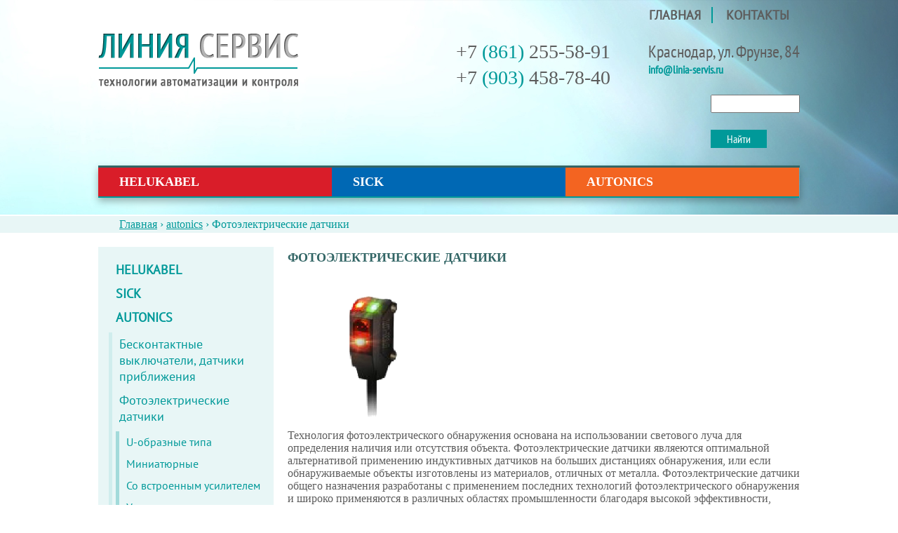

--- FILE ---
content_type: text/html; charset=utf-8
request_url: https://linia-servis.ru/node/46
body_size: 620529
content:
<!DOCTYPE html>
<!--[if IEMobile 7]><html class="iem7"  lang="ru" dir="ltr"><![endif]-->
<!--[if lte IE 6]><html class="lt-ie9 lt-ie8 lt-ie7"  lang="ru" dir="ltr"><![endif]-->
<!--[if (IE 7)&(!IEMobile)]><html class="lt-ie9 lt-ie8"  lang="ru" dir="ltr"><![endif]-->
<!--[if IE 8]><html class="lt-ie9"  lang="ru" dir="ltr"><![endif]-->
<!--[if (gte IE 9)|(gt IEMobile 7)]><!--><html  lang="ru" dir="ltr" prefix="content: http://purl.org/rss/1.0/modules/content/ dc: http://purl.org/dc/terms/ foaf: http://xmlns.com/foaf/0.1/ og: http://ogp.me/ns# rdfs: http://www.w3.org/2000/01/rdf-schema# sioc: http://rdfs.org/sioc/ns# sioct: http://rdfs.org/sioc/types# skos: http://www.w3.org/2004/02/skos/core# xsd: http://www.w3.org/2001/XMLSchema#"><!--<![endif]-->

<link href='http://fonts.googleapis.com/css?family=PT+Sans' rel='stylesheet' type='text/css'>

<link href='http://fonts.googleapis.com/css?family=PT+Sans+Narrow' rel='stylesheet' type='text/css'>

<head>
  <meta charset="utf-8" />
<meta name="Generator" content="Drupal 7 (http://drupal.org)" />
<link rel="canonical" href="/autonics/fotoelektricheskie-datchiki" />
<link rel="shortlink" href="/node/46" />
<link rel="prev" href="/autonics/temperaturnye-kontrollery/diskovyy-pereklyuchatel/seriya-t3t4-thumbwheel-switch" />
<link rel="up" href="/autonics" />
<link rel="next" href="/autonics/fotoelektricheskie-datchiki/u-obraznye-tipa" />
<link rel="shortcut icon" href="https://linia-servis.ru/sites/all/themes/LS/favicon.ico" type="image/vnd.microsoft.icon" />
  <title>Фотоэлектрические датчики | Линия Сервис</title>

      <meta name="MobileOptimized" content="width">
    <meta name="HandheldFriendly" content="true">
    <meta name="viewport" content="width=device-width">
    <meta http-equiv="cleartype" content="on">

  <style>
@import url("https://linia-servis.ru/modules/system/system.base.css?qriop4");
</style>
<style>
@import url("https://linia-servis.ru/modules/book/book.css?qriop4");
@import url("https://linia-servis.ru/modules/field/theme/field.css?qriop4");
@import url("https://linia-servis.ru/sites/all/modules/custom/menu_content/css/menu_content.css?qriop4");
@import url("https://linia-servis.ru/modules/node/node.css?qriop4");
@import url("https://linia-servis.ru/modules/search/search.css?qriop4");
@import url("https://linia-servis.ru/modules/user/user.css?qriop4");
@import url("https://linia-servis.ru/sites/all/modules/views/css/views.css?qriop4");
</style>
<style>
@import url("https://linia-servis.ru/sites/all/modules/ckeditor/ckeditor.css?qriop4");
@import url("https://linia-servis.ru/sites/all/modules/colorbox/styles/default/colorbox_style.css?qriop4");
@import url("https://linia-servis.ru/sites/all/modules/ctools/css/ctools.css?qriop4");
@import url("https://linia-servis.ru/sites/all/modules/dhtml_menu/dhtml_menu.css?qriop4");
@import url("https://linia-servis.ru/sites/all/modules/lightbox2/css/lightbox.css?qriop4");
@import url("https://linia-servis.ru/sites/default/files/css/menu_icons.css?qriop4");
</style>
<style>
@import url("https://linia-servis.ru/sites/all/themes/LS/css/styles.css?qriop4");
</style>
  <script src="https://linia-servis.ru/misc/jquery.js?v=1.4.4"></script>
<script src="https://linia-servis.ru/misc/jquery-extend-3.4.0.js?v=1.4.4"></script>
<script src="https://linia-servis.ru/misc/jquery-html-prefilter-3.5.0-backport.js?v=1.4.4"></script>
<script src="https://linia-servis.ru/misc/jquery.once.js?v=1.2"></script>
<script src="https://linia-servis.ru/misc/drupal.js?qriop4"></script>
<script src="https://linia-servis.ru/sites/all/modules/nice_menus/js/jquery.bgiframe.js?v=2.1"></script>
<script src="https://linia-servis.ru/sites/all/modules/nice_menus/js/jquery.hoverIntent.js?v=0.5"></script>
<script src="https://linia-servis.ru/sites/all/modules/nice_menus/js/superfish.js?v=1.4.8"></script>
<script src="https://linia-servis.ru/sites/all/modules/nice_menus/js/nice_menus.js?v=1.0"></script>
<script src="https://linia-servis.ru/sites/all/modules/custom/menu_content/js/menu_content.js?qriop4"></script>
<script src="https://linia-servis.ru/sites/default/files/languages/ru_Ciw1CITgStMw9UUecldM0uhrNC-b_0ty6qIK1QdD0bw.js?qriop4"></script>
<script src="https://linia-servis.ru/sites/all/libraries/colorbox/jquery.colorbox-min.js?qriop4"></script>
<script src="https://linia-servis.ru/sites/all/modules/colorbox/js/colorbox.js?qriop4"></script>
<script src="https://linia-servis.ru/sites/all/modules/colorbox/styles/default/colorbox_style.js?qriop4"></script>
<script src="https://linia-servis.ru/sites/all/modules/dhtml_menu/dhtml_menu.js?qriop4"></script>
<script src="https://linia-servis.ru/sites/all/themes/LS/js/script.js?qriop4"></script>
<script>jQuery.extend(Drupal.settings, {"basePath":"\/","pathPrefix":"","ajaxPageState":{"theme":"LS","theme_token":"hTpeD03IAe9eL9LvSfr6OtnuCCYieLQPqstNllZK7Nc","js":{"sites\/all\/modules\/lightbox2\/js\/auto_image_handling.js":1,"sites\/all\/modules\/lightbox2\/js\/lightbox.js":1,"misc\/jquery.js":1,"misc\/jquery-extend-3.4.0.js":1,"misc\/jquery-html-prefilter-3.5.0-backport.js":1,"misc\/jquery.once.js":1,"misc\/drupal.js":1,"sites\/all\/modules\/nice_menus\/js\/jquery.bgiframe.js":1,"sites\/all\/modules\/nice_menus\/js\/jquery.hoverIntent.js":1,"sites\/all\/modules\/nice_menus\/js\/superfish.js":1,"sites\/all\/modules\/nice_menus\/js\/nice_menus.js":1,"sites\/all\/modules\/custom\/menu_content\/js\/menu_content.js":1,"public:\/\/languages\/ru_Ciw1CITgStMw9UUecldM0uhrNC-b_0ty6qIK1QdD0bw.js":1,"sites\/all\/libraries\/colorbox\/jquery.colorbox-min.js":1,"sites\/all\/modules\/colorbox\/js\/colorbox.js":1,"sites\/all\/modules\/colorbox\/styles\/default\/colorbox_style.js":1,"sites\/all\/modules\/dhtml_menu\/dhtml_menu.js":1,"sites\/all\/themes\/LS\/js\/script.js":1},"css":{"modules\/system\/system.base.css":1,"modules\/system\/system.menus.css":1,"modules\/system\/system.messages.css":1,"modules\/system\/system.theme.css":1,"modules\/book\/book.css":1,"modules\/field\/theme\/field.css":1,"sites\/all\/modules\/custom\/menu_content\/css\/menu_content.css":1,"modules\/node\/node.css":1,"modules\/search\/search.css":1,"modules\/user\/user.css":1,"sites\/all\/modules\/views\/css\/views.css":1,"sites\/all\/modules\/ckeditor\/ckeditor.css":1,"sites\/all\/modules\/colorbox\/styles\/default\/colorbox_style.css":1,"sites\/all\/modules\/ctools\/css\/ctools.css":1,"sites\/all\/modules\/dhtml_menu\/dhtml_menu.css":1,"sites\/all\/modules\/lightbox2\/css\/lightbox.css":1,"public:\/\/css\/menu_icons.css":1,"sites\/all\/modules\/nice_menus\/css\/nice_menus.css":1,"sites\/all\/modules\/nice_menus\/css\/nice_menus_default.css":1,"sites\/all\/themes\/LS\/system.menus.css":1,"sites\/all\/themes\/LS\/system.messages.css":1,"sites\/all\/themes\/LS\/system.theme.css":1,"sites\/all\/themes\/LS\/css\/styles.css":1}},"colorbox":{"opacity":"0.85","current":"{current} of {total}","previous":"\u00ab Prev","next":"Next \u00bb","close":"\u0417\u0430\u043a\u0440\u044b\u0442\u044c","maxWidth":"98%","maxHeight":"98%","fixed":true,"mobiledetect":true,"mobiledevicewidth":"480px","specificPagesDefaultValue":"admin*\nimagebrowser*\nimg_assist*\nimce*\nnode\/add\/*\nnode\/*\/edit\nprint\/*\nprintpdf\/*\nsystem\/ajax\nsystem\/ajax\/*"},"dhtmlMenu":{"nav":"open","animation":{"effects":{"height":"height","opacity":"opacity","width":0},"speed":"500"},"effects":{"siblings":"close-same-tree","children":"close-children","remember":"0"},"filter":{"type":"whitelist","list":{"book-toc-10":0,"book-toc-13":0,"book-toc-14":0,"book-toc-3":0,"book-toc-8":0,"main-menu":0,"management":0,"menu-brands":0,"menu-catalog":0,"menu-main-top-menu":0,"navigation":0,"shortcut-set-1":0,"user-menu":0}}},"lightbox2":{"rtl":"0","file_path":"\/(\\w\\w\/)public:\/","default_image":"\/sites\/all\/modules\/lightbox2\/images\/brokenimage.jpg","border_size":10,"font_color":"000","box_color":"fff","top_position":"","overlay_opacity":"0.8","overlay_color":"000","disable_close_click":1,"resize_sequence":0,"resize_speed":400,"fade_in_speed":400,"slide_down_speed":600,"use_alt_layout":0,"disable_resize":0,"disable_zoom":0,"force_show_nav":0,"show_caption":1,"loop_items":0,"node_link_text":"\u0421\u043c\u043e\u0442\u0440\u0435\u0442\u044c \u043f\u043e\u0434\u0440\u043e\u0431\u043d\u043e\u0441\u0442\u0438 \u0438\u0437\u043e\u0431\u0440\u0430\u0436\u0435\u043d\u0438\u044f","node_link_target":0,"image_count":"\u0418\u0437\u043e\u0431\u0440\u0430\u0436\u0435\u043d\u0438\u0435 !current \u0438\u0437 !total","video_count":"\u0412\u0438\u0434\u0435\u043e !current \u0438\u0437 !total","page_count":"\u0421\u0442\u0440\u0430\u043d\u0438\u0446\u0430 !current \u0438\u0437 !total","lite_press_x_close":"\u043d\u0430\u0436\u043c\u0438\u0442\u0435 \u003Ca href=\u0022#\u0022 onclick=\u0022hideLightbox(); return FALSE;\u0022\u003E\u003Ckbd\u003Ex\u003C\/kbd\u003E\u003C\/a\u003E \u0447\u0442\u043e\u0431\u044b \u0437\u0430\u043a\u0440\u044b\u0442\u044c","download_link_text":"","enable_login":false,"enable_contact":false,"keys_close":"c x 27","keys_previous":"p 37","keys_next":"n 39","keys_zoom":"z","keys_play_pause":"32","display_image_size":"original","image_node_sizes":"(\\.thumbnail)","trigger_lightbox_classes":"img.inline,img.flickr-photo-img,img.flickr-photoset-img,img.ImageFrame_image,img.ImageFrame_none,img.image-img_assist_custom,img.thumbnail, img.image-thumbnail","trigger_lightbox_group_classes":"","trigger_slideshow_classes":"","trigger_lightframe_classes":"","trigger_lightframe_group_classes":"","custom_class_handler":"lightbox_ungrouped","custom_trigger_classes":"img.lb2","disable_for_gallery_lists":1,"disable_for_acidfree_gallery_lists":true,"enable_acidfree_videos":true,"slideshow_interval":5000,"slideshow_automatic_start":0,"slideshow_automatic_exit":0,"show_play_pause":0,"pause_on_next_click":0,"pause_on_previous_click":0,"loop_slides":0,"iframe_width":600,"iframe_height":400,"iframe_border":1,"enable_video":0,"useragent":"Mozilla\/5.0 (Macintosh; Intel Mac OS X 10_15_7) AppleWebKit\/537.36 (KHTML, like Gecko) Chrome\/131.0.0.0 Safari\/537.36; ClaudeBot\/1.0; +claudebot@anthropic.com)"},"nice_menus_options":{"delay":"800","speed":"slow"},"urlIsAjaxTrusted":{"\/node\/46":true}});</script>
      <!--[if lt IE 9]>
    <script src="/sites/all/themes/zen/js/html5-respond.js"></script>
    <![endif]-->
  </head>
<body class="html not-front not-logged-in one-sidebar sidebar-first page-node page-node- page-node-46 node-type-book section-autonics" >
      <p id="skip-link">
      <a href="#main-menu" class="element-invisible element-focusable">Jump to navigation</a>
    </p>
      
<div id="page">

  <header class="header" id="header" role="banner">
      <div class="container">

                <nav id="main-menu" role="navigation" tabindex="-1">
              <h2 class="element-invisible">Главное меню</h2><ul class="links inline clearfix"><li class="menu-218 first"><a href="/" title="">Главная</a></li>
<li class="menu-634 last"><a href="/kontakty">Контакты</a></li>
</ul>          </nav>
      
          <div class="header_info">
              <a href="/" class="logo"></a>
              <div class="contacts">
                  <span>Краснодар, ул. Фрунзе, 84</span>
                  <span><a href="mailto:info@linia-servis.ru">info@linia-servis.ru</a></span>
                <div class="header__region region region-header">
    <div id="block-search-form" class="block block-search first last odd" role="search">

      
  <form action="/node/46" method="post" id="search-block-form" accept-charset="UTF-8"><div><div class="container-inline">
      <h2 class="element-invisible">Форма поиска</h2>
    <div class="form-item form-type-textfield form-item-search-block-form">
  <label class="element-invisible" for="edit-search-block-form--2">Найти </label>
 <input title="Введите ключевые слова для поиска." type="text" id="edit-search-block-form--2" name="search_block_form" value="" size="15" maxlength="128" class="form-text" />
</div>
<div class="form-actions form-wrapper" id="edit-actions"><input type="submit" id="edit-submit" name="op" value="Найти" class="form-submit" /></div><input type="hidden" name="form_build_id" value="form-Y-3aI0uZ6caoNKRQEKNA1mSLrJVUY8d0N2KZlU9AWGk" />
<input type="hidden" name="form_id" value="search_block_form" />
</div>
</div></form>
</div>
  </div>
              </div>
              <div class="phone">
                  <div>+7 <span>(861)</span> 255-58-91</div>
                  <div>+7 <span>(903)</span> 458-78-40</div>
              </div>

              <div class="clear"></div>
          </div>

        <div id="navigation" class="new_menu_top">
            <div class="region region-navigation">
    <div id="block-nice-menus-1" class="block block-nice-menus first last odd">

      
  <ul class="nice-menu nice-menu-left nice-menu-menu-catalog" id="nice-menu-1"><li id="item-li-587"  class="menu__item menu-587 menuparent  menu-path-node-3 first odd  menu-587 helukabel"><a onmouseover="rdd(587)"  onmouseout="hdd(587)" href="/node/3" class="menu-link" id="menu-id-587">HELUKABEL<span id="icon-587" class="menu-icon-587"></span></a><ul><li id="item-li-588"  class="menu__item menu-588 menuparent  menu-path-node-4 first odd  menu-588 "><a onmouseover="rdd(588)"  onmouseout="hdd(588)" href="/node/4" class="menu-link" id="menu-id-588">Промышленные кабели<span id="icon-588" class="menu-icon-588"></span></a><ul><li id="item-li-589"  class="menu__item menu-589 menuparent  menu-path-node-5 first odd  menu-589 "><a onmouseover="rdd(589)"  onmouseout="hdd(589)" href="/node/5" class="menu-link" id="menu-id-589">Гибкие кабели управления<span id="icon-589" class="menu-icon-589"></span></a><ul><li id="item-li-590"  class="menu__item menu-590 menuparent  menu-path-node-6 first odd  menu-590 pvc"><a onmouseover="rdd(590)"  onmouseout="hdd(590)" href="/node/6" class="menu-link" id="menu-id-590">Кабели управления с PVC-оболочкой<span id="icon-590" class="menu-icon-590"></span></a><ul><li id="item-li-695"  class="menu__item menu-695 menu-path-node-7 first odd  menu-695 jz"><a onmouseover="rdd(695)"  onmouseout="hdd(695)" href="/node/7" class="menu-link" id="menu-id-695">JZ-500<span id="icon-695" class="menu-icon-695"></span></a></li>
<li id="item-li-825"  class="menu__item menu-825 menu-path-node-25  even  menu-825 jzblack"><a onmouseover="rdd(825)"  onmouseout="hdd(825)" href="/node/25" class="menu-link" id="menu-id-825">JZ-500 black<span id="icon-825" class="menu-icon-825"></span></a></li>
<li id="item-li-836"  class="menu__item menu-836 menu-path-node-27  odd  menu-836 jzcold"><a onmouseover="rdd(836)"  onmouseout="hdd(836)" href="/node/27" class="menu-link" id="menu-id-836">JZ-500 COLD<span id="icon-836" class="menu-icon-836"></span></a></li>
<li id="item-li-837"  class="menu__item menu-837 menu-path-node-26  even  menu-837 jz"><a onmouseover="rdd(837)"  onmouseout="hdd(837)" href="/node/26" class="menu-link" id="menu-id-837">JZ-600<span id="icon-837" class="menu-icon-837"></span></a></li>
<li id="item-li-1011"  class="menu__item menu-1011 menu-path-node-73  odd  menu-1011 fcyjz"><a onmouseover="rdd(1011)"  onmouseout="hdd(1011)" href="/node/73" class="menu-link" id="menu-id-1011">F-CY-JZ<span id="icon-1011" class="menu-icon-1011"></span></a></li>
<li id="item-li-1009"  class="menu__item menu-1009 menu-path-node-72  even  menu-1009 fcyozliycy"><a onmouseover="rdd(1009)"  onmouseout="hdd(1009)" href="/node/72" class="menu-link" id="menu-id-1009">F-CY-OZ (LiY-CY)<span id="icon-1009" class="menu-icon-1009"></span></a></li>
<li id="item-li-1001"  class="menu__item menu-1001 menu-path-node-68  odd  menu-1001 jb"><a onmouseover="rdd(1001)"  onmouseout="hdd(1001)" href="/node/68" class="menu-link" id="menu-id-1001">JB-500<span id="icon-1001" class="menu-icon-1001"></span></a></li>
<li id="item-li-997"  class="menu__item menu-997 menu-path-node-66  even  menu-997 hvvfnyslyjz"><a onmouseover="rdd(997)"  onmouseout="hdd(997)" href="/node/66" class="menu-link" id="menu-id-997">(H)05VV5-F ((N)YSLYÖ-JZ)<span id="icon-997" class="menu-icon-997"></span></a></li>
<li id="item-li-1067"  class="menu__item menu-1067 menu-path-node-77  odd  menu-1067 hvvcvknyslycyjz"><a onmouseover="rdd(1067)"  onmouseout="hdd(1067)" href="/node/77" class="menu-link" id="menu-id-1067">(H)05VVC4V5-K ((N)YSLYCYÖ-JZ)<span id="icon-1067" class="menu-icon-1067"></span></a></li>
<li id="item-li-1007"  class="menu__item menu-1007 menu-path-node-71  even  menu-1007 hvvf"><a onmouseover="rdd(1007)"  onmouseout="hdd(1007)" href="/node/71" class="menu-link" id="menu-id-1007">H03VV-F<span id="icon-1007" class="menu-icon-1007"></span></a></li>
<li id="item-li-995"  class="menu__item menu-995 menu-path-node-65  odd  menu-995 hvvfnyslyjz"><a onmouseover="rdd(995)"  onmouseout="hdd(995)" href="/node/65" class="menu-link" id="menu-id-995">H05VV5-F (NYSLYÖ-JZ)<span id="icon-995" class="menu-icon-995"></span></a></li>
<li id="item-li-1065"  class="menu__item menu-1065 menu-path-node-76  even  menu-1065 hvvcvknyslycyjz"><a onmouseover="rdd(1065)"  onmouseout="hdd(1065)" href="/node/76" class="menu-link" id="menu-id-1065">H05VVC4V5-K (NYSLYCYÖ-JZ)<span id="icon-1065" class="menu-icon-1065"></span></a></li>
<li id="item-li-1003"  class="menu__item menu-1003 menu-path-node-69  odd  menu-1003 jb"><a onmouseover="rdd(1003)"  onmouseout="hdd(1003)" href="/node/69" class="menu-link" id="menu-id-1003">JB-750<span id="icon-1003" class="menu-icon-1003"></span></a></li>
<li id="item-li-1005"  class="menu__item menu-1005 menu-path-node-70  even  menu-1005 jbyellow"><a onmouseover="rdd(1005)"  onmouseout="hdd(1005)" href="/node/70" class="menu-link" id="menu-id-1005">JB-750 yellow<span id="icon-1005" class="menu-icon-1005"></span></a></li>
<li id="item-li-993"  class="menu__item menu-993 menu-path-node-64  odd  menu-993 jzorange"><a onmouseover="rdd(993)"  onmouseout="hdd(993)" href="/node/64" class="menu-link" id="menu-id-993">JZ-500 orange<span id="icon-993" class="menu-icon-993"></span></a></li>
<li id="item-li-1069"  class="menu__item menu-1069 menu-path-node-78  even  menu-1069 jzycy"><a onmouseover="rdd(1069)"  onmouseout="hdd(1069)" href="/node/78" class="menu-link" id="menu-id-1069">JZ-600-Y-CY<span id="icon-1069" class="menu-icon-1069"></span></a></li>
<li id="item-li-999"  class="menu__item menu-999 menu-path-node-67  odd  menu-999 jz"><a onmouseover="rdd(999)"  onmouseout="hdd(999)" href="/node/67" class="menu-link" id="menu-id-999">JZ-750<span id="icon-999" class="menu-icon-999"></span></a></li>
<li id="item-li-1073"  class="menu__item menu-1073 menu-path-node-80  even  menu-1073 syjb"><a onmouseover="rdd(1073)"  onmouseout="hdd(1073)" href="/node/80" class="menu-link" id="menu-id-1073">SY-JB<span id="icon-1073" class="menu-icon-1073"></span></a></li>
<li id="item-li-1063"  class="menu__item menu-1063 menu-path-node-75  odd  menu-1063 syjz"><a onmouseover="rdd(1063)"  onmouseout="hdd(1063)" href="/node/75" class="menu-link" id="menu-id-1063">SY-JZ<span id="icon-1063" class="menu-icon-1063"></span></a></li>
<li id="item-li-1071"  class="menu__item menu-1071 menu-path-node-79  even  menu-1071 ycyjb"><a onmouseover="rdd(1071)"  onmouseout="hdd(1071)" href="/node/79" class="menu-link" id="menu-id-1071">Y-CY-JB<span id="icon-1071" class="menu-icon-1071"></span></a></li>
<li id="item-li-1013"  class="menu__item menu-1013 menu-path-node-74  odd last menu-1013 ycyjz"><a onmouseover="rdd(1013)"  onmouseout="hdd(1013)" href="/node/74" class="menu-link" id="menu-id-1013">Y-CY-JZ<span id="icon-1013" class="menu-icon-1013"></span></a></li>
</ul></li>
<li id="item-li-1205"  class="menu__item menu-1205 menuparent  menu-path-node-28  even  menu-1205 pur"><a onmouseover="rdd(1205)"  onmouseout="hdd(1205)" href="/node/28" class="menu-link" id="menu-id-1205">PUR кабели управления<span id="icon-1205" class="menu-icon-1205"></span></a><ul><li id="item-li-969"  class="menu__item menu-969 menu-path-node-52 first odd  menu-969 jzpur"><a onmouseover="rdd(969)"  onmouseout="hdd(969)" href="/node/52" class="menu-link" id="menu-id-969">JZ-500 PUR<span id="icon-969" class="menu-icon-969"></span></a></li>
<li id="item-li-985"  class="menu__item menu-985 menu-path-node-60  even  menu-985 fcpurjz"><a onmouseover="rdd(985)"  onmouseout="hdd(985)" href="/node/60" class="menu-link" id="menu-id-985">F-C-PURö-JZ<span id="icon-985" class="menu-icon-985"></span></a></li>
<li id="item-li-977"  class="menu__item menu-977 menu-path-node-56  odd  menu-977 hbqfhbqfngmhy"><a onmouseover="rdd(977)"  onmouseout="hdd(977)" href="/node/56" class="menu-link" id="menu-id-977">H05BQ-F / H07BQ-F (NGMH11YÖ)<span id="icon-977" class="menu-icon-977"></span></a></li>
<li id="item-li-983"  class="menu__item menu-983 menu-path-node-59  even  menu-983 jzfcpur"><a onmouseover="rdd(983)"  onmouseout="hdd(983)" href="/node/59" class="menu-link" id="menu-id-983">JZ 500-FC-PUR<span id="icon-983" class="menu-icon-983"></span></a></li>
<li id="item-li-981"  class="menu__item menu-981 menu-path-node-58  odd  menu-981 pur"><a onmouseover="rdd(981)"  onmouseout="hdd(981)" href="/node/58" class="menu-link" id="menu-id-981">PUR-750<span id="icon-981" class="menu-icon-981"></span></a></li>
<li id="item-li-991"  class="menu__item menu-991 menu-path-node-63  even  menu-991 purcpur"><a onmouseover="rdd(991)"  onmouseout="hdd(991)" href="/node/63" class="menu-link" id="menu-id-991">PUR-C-PUR<span id="icon-991" class="menu-icon-991"></span></a></li>
<li id="item-li-975"  class="menu__item menu-975 menu-path-node-55  odd  menu-975 purgelbyellow"><a onmouseover="rdd(975)"  onmouseout="hdd(975)" href="/node/55" class="menu-link" id="menu-id-975">PUR-GELB (YELLOW)<span id="icon-975" class="menu-icon-975"></span></a></li>
<li id="item-li-973"  class="menu__item menu-973 menu-path-node-54  even  menu-973 purorange"><a onmouseover="rdd(973)"  onmouseout="hdd(973)" href="/node/54" class="menu-link" id="menu-id-973">PUR-ORANGE<span id="icon-973" class="menu-icon-973"></span></a></li>
<li id="item-li-971"  class="menu__item menu-971 menu-path-node-53  odd  menu-971 purjz"><a onmouseover="rdd(971)"  onmouseout="hdd(971)" href="/node/53" class="menu-link" id="menu-id-971">PURÖ-JZ<span id="icon-971" class="menu-icon-971"></span></a></li>
<li id="item-li-979"  class="menu__item menu-979 menu-path-node-57  even  menu-979 unipur"><a onmouseover="rdd(979)"  onmouseout="hdd(979)" href="/node/57" class="menu-link" id="menu-id-979">UNIPUR<span id="icon-979" class="menu-icon-979"></span></a></li>
<li id="item-li-989"  class="menu__item menu-989 menu-path-node-62  odd  menu-989 unipurcp"><a onmouseover="rdd(989)"  onmouseout="hdd(989)" href="/node/62" class="menu-link" id="menu-id-989">UNIPUR-CP<span id="icon-989" class="menu-icon-989"></span></a></li>
<li id="item-li-987"  class="menu__item menu-987 menu-path-node-61  even last menu-987 ycpurjz"><a onmouseover="rdd(987)"  onmouseout="hdd(987)" href="/node/61" class="menu-link" id="menu-id-987">YÖ-C-PURÖ-JZ<span id="icon-987" class="menu-icon-987"></span></a></li>
</ul></li>
<li id="item-li-1075"  class="menu__item menu-1075 menuparent  menu-path-node-29  odd  menu-1075 "><a onmouseover="rdd(1075)"  onmouseout="hdd(1075)" href="/node/29" class="menu-link" id="menu-id-1075">Безгалогеновые кабели управления<span id="icon-1075" class="menu-icon-1075"></span></a><ul><li id="item-li-1093"  class="menu__item menu-1093 menu-path-node-88 first odd  menu-1093 jzhmhc"><a onmouseover="rdd(1093)"  onmouseout="hdd(1093)" href="/node/88" class="menu-link" id="menu-id-1093">JZ-500 HMH-C<span id="icon-1093" class="menu-icon-1093"></span></a></li>
<li id="item-li-1079"  class="menu__item menu-1079 menu-path-node-81  even  menu-1079 jzhmh"><a onmouseover="rdd(1079)"  onmouseout="hdd(1079)" href="/node/81" class="menu-link" id="menu-id-1079">JZ-500 HMH<span id="icon-1079" class="menu-icon-1079"></span></a></li>
<li id="item-li-1085"  class="menu__item menu-1085 menu-path-node-84  odd  menu-1085 jzhmh"><a onmouseover="rdd(1085)"  onmouseout="hdd(1085)" href="/node/84" class="menu-link" id="menu-id-1085">JZ-600 HMH<span id="icon-1085" class="menu-icon-1085"></span></a></li>
<li id="item-li-1097"  class="menu__item menu-1097 menu-path-node-90  even  menu-1097 jzhmhc"><a onmouseover="rdd(1097)"  onmouseout="hdd(1097)" href="/node/90" class="menu-link" id="menu-id-1097">JZ-600 HMH-C<span id="icon-1097" class="menu-icon-1097"></span></a></li>
<li id="item-li-1087"  class="menu__item menu-1087 menu-path-node-85  odd  menu-1087 jbhmh"><a onmouseover="rdd(1087)"  onmouseout="hdd(1087)" href="/node/85" class="menu-link" id="menu-id-1087">JB-750 HMH<span id="icon-1087" class="menu-icon-1087"></span></a></li>
<li id="item-li-1100"  class="menu__item menu-1100 menu-path-node-91  even  menu-1100 jbhmhc"><a onmouseover="rdd(1100)"  onmouseout="hdd(1100)" href="/node/91" class="menu-link" id="menu-id-1100">JB-750 HMH-C<span id="icon-1100" class="menu-icon-1100"></span></a></li>
<li id="item-li-1081"  class="menu__item menu-1081 menu-path-node-82  odd  menu-1081 megaflex"><a onmouseover="rdd(1081)"  onmouseout="hdd(1081)" href="/node/82" class="menu-link" id="menu-id-1081">MEGAFLEX® 500<span id="icon-1081" class="menu-icon-1081"></span></a></li>
<li id="item-li-1095"  class="menu__item menu-1095 menu-path-node-89  even  menu-1095 megaflexc"><a onmouseover="rdd(1095)"  onmouseout="hdd(1095)" href="/node/89" class="menu-link" id="menu-id-1095">MEGAFLEX® 500-C<span id="icon-1095" class="menu-icon-1095"></span></a></li>
<li id="item-li-1083"  class="menu__item menu-1083 menu-path-node-83  odd  menu-1083 hzzf"><a onmouseover="rdd(1083)"  onmouseout="hdd(1083)" href="/node/83" class="menu-link" id="menu-id-1083">H07ZZ-F<span id="icon-1083" class="menu-icon-1083"></span></a></li>
<li id="item-li-1089"  class="menu__item menu-1089 menu-path-node-86  even  menu-1089 hzzf"><a onmouseover="rdd(1089)"  onmouseout="hdd(1089)" href="/node/86" class="menu-link" id="menu-id-1089">(H)03 Z1Z1-F<span id="icon-1089" class="menu-icon-1089"></span></a></li>
<li id="item-li-1091"  class="menu__item menu-1091 menu-path-node-87  odd last menu-1091 hzzf"><a onmouseover="rdd(1091)"  onmouseout="hdd(1091)" href="/node/87" class="menu-link" id="menu-id-1091">(H)05 Z1Z1-F<span id="icon-1091" class="menu-icon-1091"></span></a></li>
</ul></li>
<li id="item-li-1076"  class="menu__item menu-1076 menuparent  menu-path-node-32  even  menu-1076 "><a onmouseover="rdd(1076)"  onmouseout="hdd(1076)" href="/node/32" class="menu-link" id="menu-id-1076">Гигиенические кабели<span id="icon-1076" class="menu-icon-1076"></span></a><ul><li id="item-li-1114"  class="menu__item menu-1114 menu-path-node-98 first odd  menu-1114 nanoflexhc"><a onmouseover="rdd(1114)"  onmouseout="hdd(1114)" href="/node/98" class="menu-link" id="menu-id-1114">NANOFLEX® HC*500<span id="icon-1114" class="menu-icon-1114"></span></a></li>
<li id="item-li-1116"  class="menu__item menu-1116 menu-path-node-99  even  menu-1116 nanoflexhcc"><a onmouseover="rdd(1116)"  onmouseout="hdd(1116)" href="/node/99" class="menu-link" id="menu-id-1116">NANOFLEX® HC*500-C<span id="icon-1116" class="menu-icon-1116"></span></a></li>
<li id="item-li-1118"  class="menu__item menu-1118 menu-path-node-100  odd  menu-1118 nanoflexhctronic"><a onmouseover="rdd(1118)"  onmouseout="hdd(1118)" href="/node/100" class="menu-link" id="menu-id-1118">NANOFLEX® HC*TRONIC<span id="icon-1118" class="menu-icon-1118"></span></a></li>
<li id="item-li-1120"  class="menu__item menu-1120 menu-path-node-101  even last menu-1120 nanoflexhctronicc"><a onmouseover="rdd(1120)"  onmouseout="hdd(1120)" href="/node/101" class="menu-link" id="menu-id-1120">NANOFLEX® HC*TRONIC-C<span id="icon-1120" class="menu-icon-1120"></span></a></li>
</ul></li>
<li id="item-li-1077"  class="menu__item menu-1077 menuparent  menu-path-node-30  odd  menu-1077 pvc"><a onmouseover="rdd(1077)"  onmouseout="hdd(1077)" href="/node/30" class="menu-link" id="menu-id-1077">Искробезопасные контрольные кабели с PVC-оболочкой<span id="icon-1077" class="menu-icon-1077"></span></a><ul><li id="item-li-1106"  class="menu__item menu-1106 menu-path-node-94 first odd  menu-1106 obblpaarcy"><a onmouseover="rdd(1106)"  onmouseout="hdd(1106)" href="/node/94" class="menu-link" id="menu-id-1106">OB-BL-PAAR-CY<span id="icon-1106" class="menu-icon-1106"></span></a></li>
<li id="item-li-1102"  class="menu__item menu-1102 menu-path-node-92  even  menu-1102 ozbl"><a onmouseover="rdd(1102)"  onmouseout="hdd(1102)" href="/node/92" class="menu-link" id="menu-id-1102">OZ-BL<span id="icon-1102" class="menu-icon-1102"></span></a></li>
<li id="item-li-1104"  class="menu__item menu-1104 menu-path-node-93  odd last menu-1104 ozblcy"><a onmouseover="rdd(1104)"  onmouseout="hdd(1104)" href="/node/93" class="menu-link" id="menu-id-1104">OZ-BL-CY<span id="icon-1104" class="menu-icon-1104"></span></a></li>
</ul></li>
<li id="item-li-1098"  class="menu__item menu-1098 menuparent  menu-path-node-31  even last menu-1098 "><a onmouseover="rdd(1098)"  onmouseout="hdd(1098)" href="/node/31" class="menu-link" id="menu-id-1098">Устойчивые к биомаслам и микробам кабели<span id="icon-1098" class="menu-icon-1098"></span></a><ul><li id="item-li-1108"  class="menu__item menu-1108 menu-path-node-95 first odd  menu-1108 bioflexjz"><a onmouseover="rdd(1108)"  onmouseout="hdd(1108)" href="/node/95" class="menu-link" id="menu-id-1108">BIOFLEX-500®-JZ<span id="icon-1108" class="menu-icon-1108"></span></a></li>
<li id="item-li-1110"  class="menu__item menu-1110 menu-path-node-96  even  menu-1110 bioflexjzc"><a onmouseover="rdd(1110)"  onmouseout="hdd(1110)" href="/node/96" class="menu-link" id="menu-id-1110">BIOFLEX-500®-JZ-C<span id="icon-1110" class="menu-icon-1110"></span></a></li>
<li id="item-li-5250"  class="menu__item menu-5250 menu-path-node-2158  odd  menu-5250 kompoflexjz"><a onmouseover="rdd(5250)"  onmouseout="hdd(5250)" href="/node/2158" class="menu-link" id="menu-id-5250">KOMPOFLEX® JZ-500<span id="icon-5250" class="menu-icon-5250"></span></a></li>
<li id="item-li-1112"  class="menu__item menu-1112 menu-path-node-97  even last menu-1112 kompoflexjzc"><a onmouseover="rdd(1112)"  onmouseout="hdd(1112)" href="/node/97" class="menu-link" id="menu-id-1112">KOMPOFLEX® JZ-500-C<span id="icon-1112" class="menu-icon-1112"></span></a></li>
</ul></li>
</ul></li>
<li id="item-li-697"  class="menu__item menu-697 menuparent  menu-path-node-17  even  menu-697 "><a onmouseover="rdd(697)"  onmouseout="hdd(697)" href="/node/17" class="menu-link" id="menu-id-697">Кабели для компьютеров и передачи данных<span id="icon-697" class="menu-icon-697"></span></a><ul><li id="item-li-1127"  class="menu__item menu-1127 menu-path-node-104 first odd  menu-1127 dataflamm"><a onmouseover="rdd(1127)"  onmouseout="hdd(1127)" href="/node/104" class="menu-link" id="menu-id-1127">DATAFLAMM<span id="icon-1127" class="menu-icon-1127"></span></a></li>
<li id="item-li-1147"  class="menu__item menu-1147 menu-path-node-114  even  menu-1147 dataflammc"><a onmouseover="rdd(1147)"  onmouseout="hdd(1147)" href="/node/114" class="menu-link" id="menu-id-1147">DATAFLAMM-C<span id="icon-1147" class="menu-icon-1147"></span></a></li>
<li id="item-li-1149"  class="menu__item menu-1149 menu-path-node-115  odd  menu-1149 dataflammcpaar"><a onmouseover="rdd(1149)"  onmouseout="hdd(1149)" href="/node/115" class="menu-link" id="menu-id-1149">DATAFLAMM-C-PAAR<span id="icon-1149" class="menu-icon-1149"></span></a></li>
<li id="item-li-1145"  class="menu__item menu-1145 menu-path-node-113  even  menu-1145 datapurc"><a onmouseover="rdd(1145)"  onmouseout="hdd(1145)" href="/node/113" class="menu-link" id="menu-id-1145">DATAPUR-C<span id="icon-1145" class="menu-icon-1145"></span></a></li>
<li id="item-li-1151"  class="menu__item menu-1151 menu-path-node-116  odd  menu-1151 edvpimfcy"><a onmouseover="rdd(1151)"  onmouseout="hdd(1151)" href="/node/116" class="menu-link" id="menu-id-1151">EDV-PiMF-CY<span id="icon-1151" class="menu-icon-1151"></span></a></li>
<li id="item-li-1165"  class="menu__item menu-1165 menu-path-node-123  even  menu-1165 jelihch"><a onmouseover="rdd(1165)"  onmouseout="hdd(1165)" href="/node/123" class="menu-link" id="menu-id-1165">JE-LiHCH<span id="icon-1165" class="menu-icon-1165"></span></a></li>
<li id="item-li-1163"  class="menu__item menu-1163 menu-path-node-122  odd  menu-1163 jeliycy"><a onmouseover="rdd(1163)"  onmouseout="hdd(1163)" href="/node/122" class="menu-link" id="menu-id-1163">JE-LiYCY<span id="icon-1163" class="menu-icon-1163"></span></a></li>
<li id="item-li-1161"  class="menu__item menu-1161 menu-path-node-121  even  menu-1161 jeysty"><a onmouseover="rdd(1161)"  onmouseout="hdd(1161)" href="/node/121" class="menu-link" id="menu-id-1161">JE-Y(St)Y<span id="icon-1161" class="menu-icon-1161"></span></a></li>
<li id="item-li-1143"  class="menu__item menu-1143 menu-path-node-112  odd  menu-1143 liytpcy"><a onmouseover="rdd(1143)"  onmouseout="hdd(1143)" href="/node/112" class="menu-link" id="menu-id-1143">LiY-TPC-Y<span id="icon-1143" class="menu-icon-1143"></span></a></li>
<li id="item-li-1137"  class="menu__item menu-1137 menu-path-node-109  even  menu-1137 lifycy"><a onmouseover="rdd(1137)"  onmouseout="hdd(1137)" href="/node/109" class="menu-link" id="menu-id-1137">LifYCY<span id="icon-1137" class="menu-icon-1137"></span></a></li>
<li id="item-li-1131"  class="menu__item menu-1131 menu-path-node-106  odd  menu-1131 paarcyoz"><a onmouseover="rdd(1131)"  onmouseout="hdd(1131)" href="/node/106" class="menu-link" id="menu-id-1131">PAAR-CY-OZ<span id="icon-1131" class="menu-icon-1131"></span></a></li>
<li id="item-li-699"  class="menu__item menu-699 menu-path-node-18  even  menu-699 paartronic"><a onmouseover="rdd(699)"  onmouseout="hdd(699)" href="/node/18" class="menu-link" id="menu-id-699">PAAR-TRONIC<span id="icon-699" class="menu-icon-699"></span></a></li>
<li id="item-li-1129"  class="menu__item menu-1129 menu-path-node-105  odd  menu-1129 paartroniccy"><a onmouseover="rdd(1129)"  onmouseout="hdd(1129)" href="/node/105" class="menu-link" id="menu-id-1129">PAAR-TRONIC-CY<span id="icon-1129" class="menu-icon-1129"></span></a></li>
<li id="item-li-1133"  class="menu__item menu-1133 menu-path-node-107  even  menu-1133 paartroniccycyliycycy"><a onmouseover="rdd(1133)"  onmouseout="hdd(1133)" href="/node/107" class="menu-link" id="menu-id-1133">PAAR-TRONIC-CY-CY (LiYCY-CY)<span id="icon-1133" class="menu-icon-1133"></span></a></li>
<li id="item-li-1245"  class="menu__item menu-1245 menu-path-node-162  odd  menu-1245 paartronicliycy"><a onmouseover="rdd(1245)"  onmouseout="hdd(1245)" href="/node/162" class="menu-link" id="menu-id-1245">PAAR-TRONIC-Li-2YCY<span id="icon-1245" class="menu-icon-1245"></span></a></li>
<li id="item-li-1135"  class="menu__item menu-1135 menu-path-node-108  even  menu-1135 paartronicliycyv"><a onmouseover="rdd(1135)"  onmouseout="hdd(1135)" href="/node/108" class="menu-link" id="menu-id-1135">PAAR-TRONIC-Li-2YCYv<span id="icon-1135" class="menu-icon-1135"></span></a></li>
<li id="item-li-1167"  class="menu__item menu-1167 menu-path-node-124  odd  menu-1167 rdhsth"><a onmouseover="rdd(1167)"  onmouseout="hdd(1167)" href="/node/124" class="menu-link" id="menu-id-1167">RD-H(ST)H<span id="icon-1167" class="menu-icon-1167"></span></a></li>
<li id="item-li-1153"  class="menu__item menu-1153 menu-path-node-117  even  menu-1153 rdysty"><a onmouseover="rdd(1153)"  onmouseout="hdd(1153)" href="/node/117" class="menu-link" id="menu-id-1153">RD-Y(St)Y<span id="icon-1153" class="menu-icon-1153"></span></a></li>
<li id="item-li-1247"  class="menu__item menu-1247 menu-path-node-163  odd  menu-1247 rdystyy"><a onmouseover="rdd(1247)"  onmouseout="hdd(1247)" href="/node/163" class="menu-link" id="menu-id-1247">RD-Y(St)YY<span id="icon-1247" class="menu-icon-1247"></span></a></li>
<li id="item-li-1157"  class="menu__item menu-1157 menu-path-node-119  even  menu-1157 rdystyvrdystyy"><a onmouseover="rdd(1157)"  onmouseout="hdd(1157)" href="/node/119" class="menu-link" id="menu-id-1157">RD-Y(St)Yv / RD-Y(St)YY<span id="icon-1157" class="menu-icon-1157"></span></a></li>
<li id="item-li-1155"  class="menu__item menu-1155 menu-path-node-118  odd  menu-1155 reystyv"><a onmouseover="rdd(1155)"  onmouseout="hdd(1155)" href="/node/118" class="menu-link" id="menu-id-1155">RE-2Y(St)Yv<span id="icon-1155" class="menu-icon-1155"></span></a></li>
<li id="item-li-1159"  class="menu__item menu-1159 menu-path-node-120  even  menu-1159 reystyvpimf"><a onmouseover="rdd(1159)"  onmouseout="hdd(1159)" href="/node/120" class="menu-link" id="menu-id-1159">RE-2Y(St)Yv PiMF<span id="icon-1159" class="menu-icon-1159"></span></a></li>
<li id="item-li-1122"  class="menu__item menu-1122 menu-path-node-102  odd  menu-1122 sensorflex"><a onmouseover="rdd(1122)"  onmouseout="hdd(1122)" href="/node/102" class="menu-link" id="menu-id-1122">SENSORFLEX<span id="icon-1122" class="menu-icon-1122"></span></a></li>
<li id="item-li-838"  class="menu__item menu-838 menu-path-node-33  even  menu-838 tronicliyy"><a onmouseover="rdd(838)"  onmouseout="hdd(838)" href="/node/33" class="menu-link" id="menu-id-838">TRONIC (LiYY)<span id="icon-838" class="menu-icon-838"></span></a></li>
<li id="item-li-1139"  class="menu__item menu-1139 menu-path-node-110  odd  menu-1139 troniccy"><a onmouseover="rdd(1139)"  onmouseout="hdd(1139)" href="/node/110" class="menu-link" id="menu-id-1139">TRONIC 1-CY<span id="icon-1139" class="menu-icon-1139"></span></a></li>
<li id="item-li-1141"  class="menu__item menu-1141 menu-path-node-111  even  menu-1141 troniccy"><a onmouseover="rdd(1141)"  onmouseout="hdd(1141)" href="/node/111" class="menu-link" id="menu-id-1141">TRONIC 2-CY<span id="icon-1141" class="menu-icon-1141"></span></a></li>
<li id="item-li-1123"  class="menu__item menu-1123 menu-path-node-34  odd  menu-1123 troniccyliycy"><a onmouseover="rdd(1123)"  onmouseout="hdd(1123)" href="/node/34" class="menu-link" id="menu-id-1123">TRONIC-CY (LiY-CY)<span id="icon-1123" class="menu-icon-1123"></span></a></li>
<li id="item-li-1125"  class="menu__item menu-1125 menu-path-node-103  even last menu-1125 verteilerflex"><a onmouseover="rdd(1125)"  onmouseout="hdd(1125)" href="/node/103" class="menu-link" id="menu-id-1125">VERTEILERFLEX<span id="icon-1125" class="menu-icon-1125"></span></a></li>
</ul></li>
<li id="item-li-1168"  class="menu__item menu-1168 menuparent  menu-path-node-35  odd  menu-1168 "><a onmouseover="rdd(1168)"  onmouseout="hdd(1168)" href="/node/35" class="menu-link" id="menu-id-1168">Кабели для буксируемых цепей<span id="icon-1168" class="menu-icon-1168"></span></a><ul><li id="item-li-1202"  class="menu__item menu-1202 menuparent  menu-path-node-141 first odd  menu-1202 datacablesfordragchains"><a onmouseover="rdd(1202)"  onmouseout="hdd(1202)" href="/node/141" class="menu-link" id="menu-id-1202">Data-Cables for Drag Chains<span id="icon-1202" class="menu-icon-1202"></span></a><ul><li id="item-li-1180"  class="menu__item menu-1180 menu-path-node-130 first odd  menu-1180 sensorflexh"><a onmouseover="rdd(1180)"  onmouseout="hdd(1180)" href="/node/130" class="menu-link" id="menu-id-1180">SENSORFLEX-H<span id="icon-1180" class="menu-icon-1180"></span></a></li>
<li id="item-li-1178"  class="menu__item menu-1178 menu-path-node-129  even  menu-1178 superpaartroniccpur"><a onmouseover="rdd(1178)"  onmouseout="hdd(1178)" href="/node/129" class="menu-link" id="menu-id-1178">SUPER-PAAR-TRONIC-C-PUR<span id="icon-1178" class="menu-icon-1178"></span></a></li>
<li id="item-li-1176"  class="menu__item menu-1176 menu-path-node-128  odd  menu-1176 supertroniccpur"><a onmouseover="rdd(1176)"  onmouseout="hdd(1176)" href="/node/128" class="menu-link" id="menu-id-1176">SUPERTRONIC®-C-PURö<span id="icon-1176" class="menu-icon-1176"></span></a></li>
<li id="item-li-1172"  class="menu__item menu-1172 menu-path-node-126  even  menu-1172 supertroniccpvc"><a onmouseover="rdd(1172)"  onmouseout="hdd(1172)" href="/node/126" class="menu-link" id="menu-id-1172">SUPERTRONIC®-C-PVC<span id="icon-1172" class="menu-icon-1172"></span></a></li>
<li id="item-li-1174"  class="menu__item menu-1174 menu-path-node-127  odd  menu-1174 supertronicpur"><a onmouseover="rdd(1174)"  onmouseout="hdd(1174)" href="/node/127" class="menu-link" id="menu-id-1174">SUPERTRONIC®-PURö<span id="icon-1174" class="menu-icon-1174"></span></a></li>
<li id="item-li-1170"  class="menu__item menu-1170 menu-path-node-125  even last menu-1170 supertronicpvc"><a onmouseover="rdd(1170)"  onmouseout="hdd(1170)" href="/node/125" class="menu-link" id="menu-id-1170">SUPERTRONIC®-PVC<span id="icon-1170" class="menu-icon-1170"></span></a></li>
</ul></li>
<li id="item-li-1209"  class="menu__item menu-1209 menuparent  menu-path-node-144  even  menu-1209 pur"><a onmouseover="rdd(1209)"  onmouseout="hdd(1209)" href="/node/144" class="menu-link" id="menu-id-1209">PUR кабели для буксируемых цепей<span id="icon-1209" class="menu-icon-1209"></span></a><ul><li id="item-li-1223"  class="menu__item menu-1223 menu-path-node-151 first odd  menu-1223 multiflexcpur"><a onmouseover="rdd(1223)"  onmouseout="hdd(1223)" href="/node/151" class="menu-link" id="menu-id-1223">MULTIFLEX 512®-C-PUR<span id="icon-1223" class="menu-icon-1223"></span></a></li>
<li id="item-li-1217"  class="menu__item menu-1217 menu-path-node-148  even  menu-1217 multiflexpur"><a onmouseover="rdd(1217)"  onmouseout="hdd(1217)" href="/node/148" class="menu-link" id="menu-id-1217">MULTIFLEX 512®-PUR<span id="icon-1217" class="menu-icon-1217"></span></a></li>
<li id="item-li-1225"  class="menu__item menu-1225 menu-path-node-152  odd  menu-1225 multispeedcpur"><a onmouseover="rdd(1225)"  onmouseout="hdd(1225)" href="/node/152" class="menu-link" id="menu-id-1225">MULTISPEED® 500-C-PUR<span id="icon-1225" class="menu-icon-1225"></span></a></li>
<li id="item-li-1229"  class="menu__item menu-1229 menu-path-node-154  even  menu-1229 multispeedctpe"><a onmouseover="rdd(1229)"  onmouseout="hdd(1229)" href="/node/154" class="menu-link" id="menu-id-1229">MULTISPEED® 500-C-TPE<span id="icon-1229" class="menu-icon-1229"></span></a></li>
<li id="item-li-1219"  class="menu__item menu-1219 menu-path-node-149  odd  menu-1219 multispeedpur"><a onmouseover="rdd(1219)"  onmouseout="hdd(1219)" href="/node/149" class="menu-link" id="menu-id-1219">MULTISPEED® 500-PUR<span id="icon-1219" class="menu-icon-1219"></span></a></li>
<li id="item-li-1227"  class="menu__item menu-1227 menu-path-node-153  even  menu-1227 multispeedtpe"><a onmouseover="rdd(1227)"  onmouseout="hdd(1227)" href="/node/153" class="menu-link" id="menu-id-1227">MULTISPEED® 500-TPE<span id="icon-1227" class="menu-icon-1227"></span></a></li>
<li id="item-li-1215"  class="menu__item menu-1215 menu-path-node-147  odd  menu-1215 purjzhf"><a onmouseover="rdd(1215)"  onmouseout="hdd(1215)" href="/node/147" class="menu-link" id="menu-id-1215">PURö-JZ-HF<span id="icon-1215" class="menu-icon-1215"></span></a></li>
<li id="item-li-1221"  class="menu__item menu-1221 menu-path-node-150  even last menu-1221 purjzhfycp"><a onmouseover="rdd(1221)"  onmouseout="hdd(1221)" href="/node/150" class="menu-link" id="menu-id-1221">PURö-JZ-HF-YCP<span id="icon-1221" class="menu-icon-1221"></span></a></li>
</ul></li>
<li id="item-li-1204"  class="menu__item menu-1204 menuparent  menu-path-node-142  odd  menu-1204 pvc"><a onmouseover="rdd(1204)"  onmouseout="hdd(1204)" href="/node/142" class="menu-link" id="menu-id-1204">PVC кабели для буксируемых цепей<span id="icon-1204" class="menu-icon-1204"></span></a><ul><li id="item-li-1213"  class="menu__item menu-1213 menu-path-node-146 first odd  menu-1213 jzhf"><a onmouseover="rdd(1213)"  onmouseout="hdd(1213)" href="/node/146" class="menu-link" id="menu-id-1213">JZ-HF<span id="icon-1213" class="menu-icon-1213"></span></a></li>
<li id="item-li-1233"  class="menu__item menu-1233 menu-path-node-156  even  menu-1233 jzhfcy"><a onmouseover="rdd(1233)"  onmouseout="hdd(1233)" href="/node/156" class="menu-link" id="menu-id-1233">JZ-HF-CY<span id="icon-1233" class="menu-icon-1233"></span></a></li>
<li id="item-li-1235"  class="menu__item menu-1235 menu-path-node-157  odd  menu-1235 multispeedcpvc"><a onmouseover="rdd(1235)"  onmouseout="hdd(1235)" href="/node/157" class="menu-link" id="menu-id-1235">MULTISPEED® 500-C-PVC<span id="icon-1235" class="menu-icon-1235"></span></a></li>
<li id="item-li-1231"  class="menu__item menu-1231 menu-path-node-155  even last menu-1231 multispeedpvc"><a onmouseover="rdd(1231)"  onmouseout="hdd(1231)" href="/node/155" class="menu-link" id="menu-id-1231">MULTISPEED® 500-PVC<span id="icon-1231" class="menu-icon-1231"></span></a></li>
</ul></li>
<li id="item-li-1211"  class="menu__item menu-1211 menuparent  menu-path-node-145  even last menu-1211 "><a onmouseover="rdd(1211)"  onmouseout="hdd(1211)" href="/node/145" class="menu-link" id="menu-id-1211">кабели для буксируемых цепей, стойкие к биомаслам и микробам<span id="icon-1211" class="menu-icon-1211"></span></a><ul><li id="item-li-1237"  class="menu__item menu-1237 menu-path-node-158 first odd  menu-1237 bioflexjzhf"><a onmouseover="rdd(1237)"  onmouseout="hdd(1237)" href="/node/158" class="menu-link" id="menu-id-1237">BIOFLEX-500®-JZ-HF<span id="icon-1237" class="menu-icon-1237"></span></a></li>
<li id="item-li-1239"  class="menu__item menu-1239 menu-path-node-159  even  menu-1239 bioflexjzhfcbioflexozhfc"><a onmouseover="rdd(1239)"  onmouseout="hdd(1239)" href="/node/159" class="menu-link" id="menu-id-1239">BIOFLEX-500®-JZ-HF-C / BIOFLEX-500®-OZ-HF-C<span id="icon-1239" class="menu-icon-1239"></span></a></li>
<li id="item-li-1241"  class="menu__item menu-1241 menu-path-node-160  odd  menu-1241 kompospeedjzhfkompospeedozhf"><a onmouseover="rdd(1241)"  onmouseout="hdd(1241)" href="/node/160" class="menu-link" id="menu-id-1241">KOMPOSPEED® JZ-HF-500 / KOMPOSPEED® OZ-HF-500<span id="icon-1241" class="menu-icon-1241"></span></a></li>
<li id="item-li-1243"  class="menu__item menu-1243 menu-path-node-161  even last menu-1243 kompospeedjzhfckompospeedozhfc"><a onmouseover="rdd(1243)"  onmouseout="hdd(1243)" href="/node/161" class="menu-link" id="menu-id-1243">KOMPOSPEED® JZ-HF-500-C / KOMPOSPEED® OZ-HF-500-C<span id="icon-1243" class="menu-icon-1243"></span></a></li>
</ul></li>
</ul></li>
<li id="item-li-1405"  class="menu__item menu-1405 menuparent  menu-path-node-242  even  menu-1405 "><a onmouseover="rdd(1405)"  onmouseout="hdd(1405)" href="/node/242" class="menu-link" id="menu-id-1405">кабели для моторов, сервокабели и кабели обратной связи<span id="icon-1405" class="menu-icon-1405"></span></a><ul><li id="item-li-1435"  class="menu__item menu-1435 menu-path-node-257 first odd  menu-1435 topflexemvyslcyj"><a onmouseover="rdd(1435)"  onmouseout="hdd(1435)" href="/node/257" class="menu-link" id="menu-id-1435">TOPFLEX® -EMV-2YSLCY-J<span id="icon-1435" class="menu-icon-1435"></span></a></li>
<li id="item-li-1439"  class="menu__item menu-1439 menu-path-node-259  even  menu-1439 topflexemvuvyslcykj"><a onmouseover="rdd(1439)"  onmouseout="hdd(1439)" href="/node/259" class="menu-link" id="menu-id-1439">TOPFLEX® -EMV-UV-2YSLCYK-J<span id="icon-1439" class="menu-icon-1439"></span></a></li>
<li id="item-li-1443"  class="menu__item menu-1443 menu-path-node-261  odd  menu-1443 topflexemvuvyslcykj"><a onmouseover="rdd(1443)"  onmouseout="hdd(1443)" href="/node/261" class="menu-link" id="menu-id-1443">TOPFLEX® -EMV-UV-2YSLCYK-J<span id="icon-1443" class="menu-icon-1443"></span></a></li>
<li id="item-li-1511"  class="menu__item menu-1511 menuparent  menu-path-node-295  even  menu-1511 topflexvfd"><a onmouseover="rdd(1511)"  onmouseout="hdd(1511)" href="/node/295" class="menu-link" id="menu-id-1511">TOPFLEX® 600 VFD<span id="icon-1511" class="menu-icon-1511"></span></a><ul><li id="item-li-1515"  class="menu__item menu-1515 menu-path-node-297 first odd  menu-1515 topflexvfd"><a onmouseover="rdd(1515)"  onmouseout="hdd(1515)" href="/node/297" class="menu-link" id="menu-id-1515">TOPFLEX® 600 VFD ОРАНЖЕВЫЙ<span id="icon-1515" class="menu-icon-1515"></span></a></li>
<li id="item-li-1513"  class="menu__item menu-1513 menu-path-node-296  even last menu-1513 topflexvfd"><a onmouseover="rdd(1513)"  onmouseout="hdd(1513)" href="/node/296" class="menu-link" id="menu-id-1513">TOPFLEX® 600 VFD ЧЕРНЫЙ<span id="icon-1513" class="menu-icon-1513"></span></a></li>
</ul></li>
<li id="item-li-1409"  class="menu__item menu-1409 menu-path-node-244  odd  menu-1409 topflexcpvc"><a onmouseover="rdd(1409)"  onmouseout="hdd(1409)" href="/node/244" class="menu-link" id="menu-id-1409">TOPFLEX® 600-C-PVC<span id="icon-1409" class="menu-icon-1409"></span></a></li>
<li id="item-li-1407"  class="menu__item menu-1407 menu-path-node-243  even  menu-1407 topflexpvc"><a onmouseover="rdd(1407)"  onmouseout="hdd(1407)" href="/node/243" class="menu-link" id="menu-id-1407">TOPFLEX® 600-PVC<span id="icon-1407" class="menu-icon-1407"></span></a></li>
<li id="item-li-1413"  class="menu__item menu-1413 menu-path-node-246  odd  menu-1413 topflexcpur"><a onmouseover="rdd(1413)"  onmouseout="hdd(1413)" href="/node/246" class="menu-link" id="menu-id-1413">TOPFLEX® 611-C-PUR<span id="icon-1413" class="menu-icon-1413"></span></a></li>
<li id="item-li-1411"  class="menu__item menu-1411 menu-path-node-245  even  menu-1411 topflexpur"><a onmouseover="rdd(1411)"  onmouseout="hdd(1411)" href="/node/245" class="menu-link" id="menu-id-1411">TOPFLEX® 611-PUR<span id="icon-1411" class="menu-icon-1411"></span></a></li>
<li id="item-li-1459"  class="menu__item menu-1459 menu-path-node-269  odd  menu-1459 topflexmotoremv"><a onmouseover="rdd(1459)"  onmouseout="hdd(1459)" href="/node/269" class="menu-link" id="menu-id-1459">TOPFLEX® MOTOR EMV 1/1<span id="icon-1459" class="menu-icon-1459"></span></a></li>
<li id="item-li-1451"  class="menu__item menu-1451 menu-path-node-265  even  menu-1451 topflexmotor"><a onmouseover="rdd(1451)"  onmouseout="hdd(1451)" href="/node/265" class="menu-link" id="menu-id-1451">TOPFLEX® Motor 109<span id="icon-1451" class="menu-icon-1451"></span></a></li>
<li id="item-li-1437"  class="menu__item menu-1437 menu-path-node-258  odd  menu-1437 topflexemvplusyslcyj"><a onmouseover="rdd(1437)"  onmouseout="hdd(1437)" href="/node/258" class="menu-link" id="menu-id-1437">TOPFLEX®-EMV-3 PLUS 2YSLCY-J<span id="icon-1437" class="menu-icon-1437"></span></a></li>
<li id="item-li-1523"  class="menu__item menu-1523 menu-path-node-301  even  menu-1523 topflexemvuvyslcyjulcsa"><a onmouseover="rdd(1523)"  onmouseout="hdd(1523)" href="/node/301" class="menu-link" id="menu-id-1523">TOPFLEX®-EMV-UV 2YSLC11Y-J UL/CSA<span id="icon-1523" class="menu-icon-1523"></span></a></li>
<li id="item-li-1447"  class="menu__item menu-1447 menu-path-node-263  odd  menu-1447 topflexemvuvxslchj"><a onmouseover="rdd(1447)"  onmouseout="hdd(1447)" href="/node/263" class="menu-link" id="menu-id-1447">TOPFLEX®-EMV-UV-2XSLCH-J<span id="icon-1447" class="menu-icon-1447"></span></a></li>
<li id="item-li-1445"  class="menu__item menu-1445 menu-path-node-262  even  menu-1445 topflexemvuvplusxslcykj"><a onmouseover="rdd(1445)"  onmouseout="hdd(1445)" href="/node/262" class="menu-link" id="menu-id-1445">TOPFLEX®-EMV-UV-3 PLUS 2XSLCYK-J<span id="icon-1445" class="menu-icon-1445"></span></a></li>
<li id="item-li-1441"  class="menu__item menu-1441 menu-path-node-260  odd  menu-1441 topflexemvuvplusyslcykj"><a onmouseover="rdd(1441)"  onmouseout="hdd(1441)" href="/node/260" class="menu-link" id="menu-id-1441">TOPFLEX®-EMV-UV-3 PLUS 2YSLCYK-J<span id="icon-1441" class="menu-icon-1441"></span></a></li>
<li id="item-li-1449"  class="menu__item menu-1449 menu-path-node-264  even  menu-1449 topflexemvuvplusyslcykj"><a onmouseover="rdd(1449)"  onmouseout="hdd(1449)" href="/node/264" class="menu-link" id="menu-id-1449">TOPFLEX®-EMV-UV-3 PLUS 2YSLCYK-J<span id="icon-1449" class="menu-icon-1449"></span></a></li>
<li id="item-li-1457"  class="menu__item menu-1457 menu-path-node-268  odd  menu-1457 topflexemvuvplusyslcykjulcsa"><a onmouseover="rdd(1457)"  onmouseout="hdd(1457)" href="/node/268" class="menu-link" id="menu-id-1457">TOPFLEX®-EMV-UV-3 PLUS 2YSLCYK-JUL/CSA<span id="icon-1457" class="menu-icon-1457"></span></a></li>
<li id="item-li-1463"  class="menu__item menu-1463 menu-path-node-271  even  menu-1463 topflexmotoremv"><a onmouseover="rdd(1463)"  onmouseout="hdd(1463)" href="/node/271" class="menu-link" id="menu-id-1463">TOPFLEX®-MOTOR-EMV 103<span id="icon-1463" class="menu-icon-1463"></span></a></li>
<li id="item-li-1461"  class="menu__item menu-1461 menu-path-node-270  odd  menu-1461 topflexmotoremv"><a onmouseover="rdd(1461)"  onmouseout="hdd(1461)" href="/node/270" class="menu-link" id="menu-id-1461">TOPFLEX®-MOTOR-EMV 3/3<span id="icon-1461" class="menu-icon-1461"></span></a></li>
<li id="item-li-1453"  class="menu__item menu-1453 menu-path-node-266  even  menu-1453 topflexpur"><a onmouseover="rdd(1453)"  onmouseout="hdd(1453)" href="/node/266" class="menu-link" id="menu-id-1453">TOPFLEX®-PUR<span id="icon-1453" class="menu-icon-1453"></span></a></li>
<li id="item-li-1421"  class="menu__item menu-1421 menuparent  menu-path-node-250  odd  menu-1421 topflexpvc"><a onmouseover="rdd(1421)"  onmouseout="hdd(1421)" href="/node/250" class="menu-link" id="menu-id-1421">TOPFLEX®-PVC<span id="icon-1421" class="menu-icon-1421"></span></a><ul><li id="item-li-1423"  class="menu__item menu-1423 menu-path-node-251 first odd  menu-1423 incrementalfeedbackcablecpvc"><a onmouseover="rdd(1423)"  onmouseout="hdd(1423)" href="/node/251" class="menu-link" id="menu-id-1423">Incremental feedback-cable-C-PVC<span id="icon-1423" class="menu-icon-1423"></span></a></li>
<li id="item-li-1425"  class="menu__item menu-1425 menu-path-node-252  even last menu-1425 topflexpvc"><a onmouseover="rdd(1425)"  onmouseout="hdd(1425)" href="/node/252" class="menu-link" id="menu-id-1425">TOPFLEX®-PVC<span id="icon-1425" class="menu-icon-1425"></span></a></li>
</ul></li>
<li id="item-li-1475"  class="menu__item menu-1475 menu-path-node-277  even  menu-1475 topgeberpvc"><a onmouseover="rdd(1475)"  onmouseout="hdd(1475)" href="/node/277" class="menu-link" id="menu-id-1475">TOPGEBER® 511 PVC<span id="icon-1475" class="menu-icon-1475"></span></a></li>
<li id="item-li-1465"  class="menu__item menu-1465 menu-path-node-272  odd  menu-1465 topservpvc"><a onmouseover="rdd(1465)"  onmouseout="hdd(1465)" href="/node/272" class="menu-link" id="menu-id-1465">TOPSERV® 108 PVC<span id="icon-1465" class="menu-icon-1465"></span></a></li>
<li id="item-li-1455"  class="menu__item menu-1455 menu-path-node-267  even  menu-1455 topservpur"><a onmouseover="rdd(1455)"  onmouseout="hdd(1455)" href="/node/267" class="menu-link" id="menu-id-1455">TOPSERV® 109 PUR<span id="icon-1455" class="menu-icon-1455"></span></a></li>
<li id="item-li-1415"  class="menu__item menu-1415 menuparent  menu-path-node-247  odd  menu-1415 topservfeedbackcable"><a onmouseover="rdd(1415)"  onmouseout="hdd(1415)" href="/node/247" class="menu-link" id="menu-id-1415">TOPSERV® 110 / 120 / Feedback-Cable<span id="icon-1415" class="menu-icon-1415"></span></a><ul><li id="item-li-1419"  class="menu__item menu-1419 menu-path-node-249 first odd  menu-1419 topservfeedback"><a onmouseover="rdd(1419)"  onmouseout="hdd(1419)" href="/node/249" class="menu-link" id="menu-id-1419">TOPSERV® 110 / 120 / Feedback<span id="icon-1419" class="menu-icon-1419"></span></a></li>
<li id="item-li-1417"  class="menu__item menu-1417 menu-path-node-248  even last menu-1417 topserv"><a onmouseover="rdd(1417)"  onmouseout="hdd(1417)" href="/node/248" class="menu-link" id="menu-id-1417">TOPSERV® 120<span id="icon-1417" class="menu-icon-1417"></span></a></li>
</ul></li>
<li id="item-li-1471"  class="menu__item menu-1471 menu-path-node-275  even  menu-1471 topservpvcforsystemsiemens"><a onmouseover="rdd(1471)"  onmouseout="hdd(1471)" href="/node/275" class="menu-link" id="menu-id-1471">TOPSERV® 112 PVC (for system Siemens)<span id="icon-1471" class="menu-icon-1471"></span></a></li>
<li id="item-li-1469"  class="menu__item menu-1469 menu-path-node-274  odd  menu-1469 topservpvc"><a onmouseover="rdd(1469)"  onmouseout="hdd(1469)" href="/node/274" class="menu-link" id="menu-id-1469">TOPSERV® 112 PVC<span id="icon-1469" class="menu-icon-1469"></span></a></li>
<li id="item-li-1479"  class="menu__item menu-1479 menu-path-node-279  even  menu-1479 topservpur"><a onmouseover="rdd(1479)"  onmouseout="hdd(1479)" href="/node/279" class="menu-link" id="menu-id-1479">TOPSERV® 113 PUR<span id="icon-1479" class="menu-icon-1479"></span></a></li>
<li id="item-li-1473"  class="menu__item menu-1473 menu-path-node-276  odd  menu-1473 topservpvc"><a onmouseover="rdd(1473)"  onmouseout="hdd(1473)" href="/node/276" class="menu-link" id="menu-id-1473">TOPSERV® 119 PVC -<span id="icon-1473" class="menu-icon-1473"></span></a></li>
<li id="item-li-1477"  class="menu__item menu-1477 menuparent  menu-path-node-278  even  menu-1477 topservpur"><a onmouseover="rdd(1477)"  onmouseout="hdd(1477)" href="/node/278" class="menu-link" id="menu-id-1477">TOPSERV® 121 PUR<span id="icon-1477" class="menu-icon-1477"></span></a><ul><li id="item-li-1495"  class="menu__item menu-1495 menu-path-node-287 first odd  menu-1495 sol"><a onmouseover="rdd(1495)"  onmouseout="hdd(1495)" href="/node/287" class="menu-link" id="menu-id-1495">SOL_708543<span id="icon-1495" class="menu-icon-1495"></span></a></li>
<li id="item-li-1497"  class="menu__item menu-1497 menu-path-node-288  even  menu-1497 sol"><a onmouseover="rdd(1497)"  onmouseout="hdd(1497)" href="/node/288" class="menu-link" id="menu-id-1497">SOL_708544<span id="icon-1497" class="menu-icon-1497"></span></a></li>
<li id="item-li-1499"  class="menu__item menu-1499 menu-path-node-289  odd  menu-1499 sol"><a onmouseover="rdd(1499)"  onmouseout="hdd(1499)" href="/node/289" class="menu-link" id="menu-id-1499">SOL_708545<span id="icon-1499" class="menu-icon-1499"></span></a></li>
<li id="item-li-1501"  class="menu__item menu-1501 menu-path-node-290  even  menu-1501 sol"><a onmouseover="rdd(1501)"  onmouseout="hdd(1501)" href="/node/290" class="menu-link" id="menu-id-1501">SOL_708546<span id="icon-1501" class="menu-icon-1501"></span></a></li>
<li id="item-li-1503"  class="menu__item menu-1503 menu-path-node-291  odd  menu-1503 sol"><a onmouseover="rdd(1503)"  onmouseout="hdd(1503)" href="/node/291" class="menu-link" id="menu-id-1503">SOL_708547<span id="icon-1503" class="menu-icon-1503"></span></a></li>
<li id="item-li-1505"  class="menu__item menu-1505 menu-path-node-292  even  menu-1505 sol"><a onmouseover="rdd(1505)"  onmouseout="hdd(1505)" href="/node/292" class="menu-link" id="menu-id-1505">SOL_708548<span id="icon-1505" class="menu-icon-1505"></span></a></li>
<li id="item-li-1507"  class="menu__item menu-1507 menu-path-node-293  odd  menu-1507 sol"><a onmouseover="rdd(1507)"  onmouseout="hdd(1507)" href="/node/293" class="menu-link" id="menu-id-1507">SOL_709705<span id="icon-1507" class="menu-icon-1507"></span></a></li>
<li id="item-li-1481"  class="menu__item menu-1481 menu-path-node-280  even  menu-1481 sol"><a onmouseover="rdd(1481)"  onmouseout="hdd(1481)" href="/node/280" class="menu-link" id="menu-id-1481">SOL_709932<span id="icon-1481" class="menu-icon-1481"></span></a></li>
<li id="item-li-1483"  class="menu__item menu-1483 menu-path-node-281  odd  menu-1483 sol"><a onmouseover="rdd(1483)"  onmouseout="hdd(1483)" href="/node/281" class="menu-link" id="menu-id-1483">SOL_709933<span id="icon-1483" class="menu-icon-1483"></span></a></li>
<li id="item-li-1485"  class="menu__item menu-1485 menu-path-node-282  even  menu-1485 sol"><a onmouseover="rdd(1485)"  onmouseout="hdd(1485)" href="/node/282" class="menu-link" id="menu-id-1485">SOL_709934<span id="icon-1485" class="menu-icon-1485"></span></a></li>
<li id="item-li-1487"  class="menu__item menu-1487 menu-path-node-283  odd  menu-1487 sol"><a onmouseover="rdd(1487)"  onmouseout="hdd(1487)" href="/node/283" class="menu-link" id="menu-id-1487">SOL_709935<span id="icon-1487" class="menu-icon-1487"></span></a></li>
<li id="item-li-1489"  class="menu__item menu-1489 menu-path-node-284  even  menu-1489 sol"><a onmouseover="rdd(1489)"  onmouseout="hdd(1489)" href="/node/284" class="menu-link" id="menu-id-1489">SOL_709936<span id="icon-1489" class="menu-icon-1489"></span></a></li>
<li id="item-li-1491"  class="menu__item menu-1491 menu-path-node-285  odd  menu-1491 sol"><a onmouseover="rdd(1491)"  onmouseout="hdd(1491)" href="/node/285" class="menu-link" id="menu-id-1491">SOL_709937<span id="icon-1491" class="menu-icon-1491"></span></a></li>
<li id="item-li-1493"  class="menu__item menu-1493 menu-path-node-286  even  menu-1493 sol"><a onmouseover="rdd(1493)"  onmouseout="hdd(1493)" href="/node/286" class="menu-link" id="menu-id-1493">SOL_709938<span id="icon-1493" class="menu-icon-1493"></span></a></li>
<li id="item-li-1509"  class="menu__item menu-1509 menu-path-node-294  odd last menu-1509 sol"><a onmouseover="rdd(1509)"  onmouseout="hdd(1509)" href="/node/294" class="menu-link" id="menu-id-1509">SOL_710081<span id="icon-1509" class="menu-icon-1509"></span></a></li>
</ul></li>
<li id="item-li-1517"  class="menu__item menu-1517 menuparent  menu-path-node-298  odd  menu-1517 topservvfd"><a onmouseover="rdd(1517)"  onmouseout="hdd(1517)" href="/node/298" class="menu-link" id="menu-id-1517">TOPSERV® 600 VFD<span id="icon-1517" class="menu-icon-1517"></span></a><ul><li id="item-li-1521"  class="menu__item menu-1521 menu-path-node-300 first odd  menu-1521 topservvfd"><a onmouseover="rdd(1521)"  onmouseout="hdd(1521)" href="/node/300" class="menu-link" id="menu-id-1521">TOPSERV® 600 VFD ОРАНЖЕВЫЙ<span id="icon-1521" class="menu-icon-1521"></span></a></li>
<li id="item-li-1519"  class="menu__item menu-1519 menu-path-node-299  even last menu-1519 topservvfd"><a onmouseover="rdd(1519)"  onmouseout="hdd(1519)" href="/node/299" class="menu-link" id="menu-id-1519">TOPSERV® 600 VFD ЧЕРНЫЙ<span id="icon-1519" class="menu-icon-1519"></span></a></li>
</ul></li>
<li id="item-li-1525"  class="menu__item menu-1525 menuparent  menu-path-node-302  even  menu-1525 topservvfd"><a onmouseover="rdd(1525)"  onmouseout="hdd(1525)" href="/node/302" class="menu-link" id="menu-id-1525">TOPSERV® 650 VFD<span id="icon-1525" class="menu-icon-1525"></span></a><ul><li id="item-li-1529"  class="menu__item menu-1529 menu-path-node-304 first odd  menu-1529 topservvfdsheathcolourorange"><a onmouseover="rdd(1529)"  onmouseout="hdd(1529)" href="/node/304" class="menu-link" id="menu-id-1529">TOPSERV® 650 VFD (Sheath colour orange)<span id="icon-1529" class="menu-icon-1529"></span></a></li>
<li id="item-li-1527"  class="menu__item menu-1527 menu-path-node-303  even last menu-1527 topservvfd"><a onmouseover="rdd(1527)"  onmouseout="hdd(1527)" href="/node/303" class="menu-link" id="menu-id-1527">TOPSERV® 650 VFD<span id="icon-1527" class="menu-icon-1527"></span></a></li>
</ul></li>
<li id="item-li-1531"  class="menu__item menu-1531 menuparent  menu-path-node-305  odd  menu-1531 topservhybrid"><a onmouseover="rdd(1531)"  onmouseout="hdd(1531)" href="/node/305" class="menu-link" id="menu-id-1531">TOPSERV® Hybrid<span id="icon-1531" class="menu-icon-1531"></span></a><ul><li id="item-li-1535"  class="menu__item menu-1535 menu-path-node-307 first odd  menu-1535 topservpur"><a onmouseover="rdd(1535)"  onmouseout="hdd(1535)" href="/node/307" class="menu-link" id="menu-id-1535">TOPSERV® 121 PUR<span id="icon-1535" class="menu-icon-1535"></span></a></li>
<li id="item-li-1533"  class="menu__item menu-1533 menu-path-node-306  even last menu-1533 topservhybrid"><a onmouseover="rdd(1533)"  onmouseout="hdd(1533)" href="/node/306" class="menu-link" id="menu-id-1533">TOPSERV® Hybrid<span id="icon-1533" class="menu-icon-1533"></span></a></li>
</ul></li>
<li id="item-li-1427"  class="menu__item menu-1427 menuparent  menu-path-node-253  even last menu-1427 tachofeedbackcablecpur"><a onmouseover="rdd(1427)"  onmouseout="hdd(1427)" href="/node/253" class="menu-link" id="menu-id-1427">Tachofeedback-Cable-C-PUR<span id="icon-1427" class="menu-icon-1427"></span></a><ul><li id="item-li-1433"  class="menu__item menu-1433 menu-path-node-256 first odd  menu-1433 incrementalfeedbackcablecpur"><a onmouseover="rdd(1433)"  onmouseout="hdd(1433)" href="/node/256" class="menu-link" id="menu-id-1433">Incremental feedback-cable-C-PUR<span id="icon-1433" class="menu-icon-1433"></span></a></li>
<li id="item-li-1431"  class="menu__item menu-1431 menu-path-node-255  even  menu-1431 topflexpur"><a onmouseover="rdd(1431)"  onmouseout="hdd(1431)" href="/node/255" class="menu-link" id="menu-id-1431">TOPFLEX®-PUR<span id="icon-1431" class="menu-icon-1431"></span></a></li>
<li id="item-li-1429"  class="menu__item menu-1429 menu-path-node-254  odd last menu-1429 tachofeedbackcpurincrementalcpur"><a onmouseover="rdd(1429)"  onmouseout="hdd(1429)" href="/node/254" class="menu-link" id="menu-id-1429">Tachofeedback-C-PUR, Incremental-C-PUR<span id="icon-1429" class="menu-icon-1429"></span></a></li>
</ul></li>
</ul></li>
<li id="item-li-701"  class="menu__item menu-701 menuparent  menu-path-node-19  odd  menu-701 "><a onmouseover="rdd(701)"  onmouseout="hdd(701)" href="/node/19" class="menu-link" id="menu-id-701">Термостойкие кабели<span id="icon-701" class="menu-icon-701"></span></a><ul><li id="item-li-1188"  class="menu__item menu-1188 menu-path-node-134 first odd  menu-1188 hssfhsstf"><a onmouseover="rdd(1188)"  onmouseout="hdd(1188)" href="/node/134" class="menu-link" id="menu-id-1188">H05SS-F / H05SST-F<span id="icon-1188" class="menu-icon-1188"></span></a></li>
<li id="item-li-1190"  class="menu__item menu-1190 menu-path-node-135  even  menu-1190 heluflonfepy"><a onmouseover="rdd(1190)"  onmouseout="hdd(1190)" href="/node/135" class="menu-link" id="menu-id-1190">HELUFLON®-FEP-6Y<span id="icon-1190" class="menu-icon-1190"></span></a></li>
<li id="item-li-1182"  class="menu__item menu-1182 menu-path-node-131  odd  menu-1182 helutherm"><a onmouseover="rdd(1182)"  onmouseout="hdd(1182)" href="/node/131" class="menu-link" id="menu-id-1182">HELUTHERM® 120<span id="icon-1182" class="menu-icon-1182"></span></a></li>
<li id="item-li-1184"  class="menu__item menu-1184 menu-path-node-132  even  menu-1184 helutherm"><a onmouseover="rdd(1184)"  onmouseout="hdd(1184)" href="/node/132" class="menu-link" id="menu-id-1184">HELUTHERM® 145<span id="icon-1184" class="menu-icon-1184"></span></a></li>
<li id="item-li-1194"  class="menu__item menu-1194 menu-path-node-137  odd  menu-1194 heluthermmultic"><a onmouseover="rdd(1194)"  onmouseout="hdd(1194)" href="/node/137" class="menu-link" id="menu-id-1194">HELUTHERM® 145 MULTI-C<span id="icon-1194" class="menu-icon-1194"></span></a></li>
<li id="item-li-1200"  class="menu__item menu-1200 menu-path-node-140  even  menu-1200 multithermes"><a onmouseover="rdd(1200)"  onmouseout="hdd(1200)" href="/node/140" class="menu-link" id="menu-id-1200">MULTITHERM 400-ES<span id="icon-1200" class="menu-icon-1200"></span></a></li>
<li id="item-li-1192"  class="menu__item menu-1192 menu-path-node-136  odd  menu-1192 multitherm"><a onmouseover="rdd(1192)"  onmouseout="hdd(1192)" href="/node/136" class="menu-link" id="menu-id-1192">MULTITHERM® 400<span id="icon-1192" class="menu-icon-1192"></span></a></li>
<li id="item-li-703"  class="menu__item menu-703 menu-path-node-20  even  menu-703 sihf"><a onmouseover="rdd(703)"  onmouseout="hdd(703)" href="/node/20" class="menu-link" id="menu-id-703">SiHF<span id="icon-703" class="menu-icon-703"></span></a></li>
<li id="item-li-709"  class="menu__item menu-709 menu-path-node-23  odd  menu-709 sihfcsi"><a onmouseover="rdd(709)"  onmouseout="hdd(709)" href="/node/23" class="menu-link" id="menu-id-709">SiHF-C-Si<span id="icon-709" class="menu-icon-709"></span></a></li>
<li id="item-li-1198"  class="menu__item menu-1198 menu-path-node-139  even  menu-1198 sihfglp"><a onmouseover="rdd(1198)"  onmouseout="hdd(1198)" href="/node/139" class="menu-link" id="menu-id-1198">SiHF/GL-P<span id="icon-1198" class="menu-icon-1198"></span></a></li>
<li id="item-li-1186"  class="menu__item menu-1186 menu-path-node-133  odd  menu-1186 thermflexewkf"><a onmouseover="rdd(1186)"  onmouseout="hdd(1186)" href="/node/133" class="menu-link" id="menu-id-1186">THERMFLEX 180 EWKF<span id="icon-1186" class="menu-icon-1186"></span></a></li>
<li id="item-li-1196"  class="menu__item menu-1196 menu-path-node-138  even last menu-1196 thermflexewkfc"><a onmouseover="rdd(1196)"  onmouseout="hdd(1196)" href="/node/138" class="menu-link" id="menu-id-1196">THERMFLEX 180 EWKF-C<span id="icon-1196" class="menu-icon-1196"></span></a></li>
</ul></li>
<li id="item-li-1537"  class="menu__item menu-1537 menuparent  menu-path-node-308  even  menu-1537 "><a onmouseover="rdd(1537)"  onmouseout="hdd(1537)" href="/node/308" class="menu-link" id="menu-id-1537">всепогодные и высокоустойчивые кабели<span id="icon-1537" class="menu-icon-1537"></span></a><ul><li id="item-li-1551"  class="menu__item menu-1551 menuparent  menu-path-node-315 first odd  menu-1551 arnf"><a onmouseover="rdd(1551)"  onmouseout="hdd(1551)" href="/node/315" class="menu-link" id="menu-id-1551">A07 RN-F<span id="icon-1551" class="menu-icon-1551"></span></a><ul><li id="item-li-1555"  class="menu__item menu-1555 menu-path-node-317 first odd  menu-1555 arnf"><a onmouseover="rdd(1555)"  onmouseout="hdd(1555)" href="/node/317" class="menu-link" id="menu-id-1555">A07 RN-F (без жилы заземления)<span id="icon-1555" class="menu-icon-1555"></span></a></li>
<li id="item-li-1553"  class="menu__item menu-1553 menu-path-node-316  even last menu-1553 arnf"><a onmouseover="rdd(1553)"  onmouseout="hdd(1553)" href="/node/316" class="menu-link" id="menu-id-1553">A07RN-F с жилой заземления жл-зл<span id="icon-1553" class="menu-icon-1553"></span></a></li>
</ul></li>
<li id="item-li-1575"  class="menu__item menu-1575 menuparent  menu-path-node-327  even  menu-1575 bauliftkabelbbb"><a onmouseover="rdd(1575)"  onmouseout="hdd(1575)" href="/node/327" class="menu-link" id="menu-id-1575">BAULIFTKABEL B101 / B102 / B103, для лифтов<span id="icon-1575" class="menu-icon-1575"></span></a><ul><li id="item-li-1581"  class="menu__item menu-1581 menu-path-node-330 first odd  menu-1581 bauliftkabelbbb"><a onmouseover="rdd(1581)"  onmouseout="hdd(1581)" href="/node/330" class="menu-link" id="menu-id-1581">BAULIFTKABEL B101 / B102 / B103  для лифтов<span id="icon-1581" class="menu-icon-1581"></span></a></li>
<li id="item-li-1579"  class="menu__item menu-1579 menu-path-node-329  even  menu-1579 bauliftkabelbzg"><a onmouseover="rdd(1579)"  onmouseout="hdd(1579)" href="/node/329" class="menu-link" id="menu-id-1579">BAULIFTKABEL B102  (для тележек (ZG))<span id="icon-1579" class="menu-icon-1579"></span></a></li>
<li id="item-li-1577"  class="menu__item menu-1577 menu-path-node-328  odd last menu-1577 bauliftkabelb"><a onmouseover="rdd(1577)"  onmouseout="hdd(1577)" href="/node/328" class="menu-link" id="menu-id-1577">BAULIFTKABEL B103 (барабанный кабель)<span id="icon-1577" class="menu-icon-1577"></span></a></li>
</ul></li>
<li id="item-li-1541"  class="menu__item menu-1541 menuparent  menu-path-node-310  odd  menu-1541 hrrfhrnf"><a onmouseover="rdd(1541)"  onmouseout="hdd(1541)" href="/node/310" class="menu-link" id="menu-id-1541">H05 RR-F / H05 RN-F<span id="icon-1541" class="menu-icon-1541"></span></a><ul><li id="item-li-1543"  class="menu__item menu-1543 menu-path-node-311 first odd  menu-1543 hrnf"><a onmouseover="rdd(1543)"  onmouseout="hdd(1543)" href="/node/311" class="menu-link" id="menu-id-1543">H05RN-F<span id="icon-1543" class="menu-icon-1543"></span></a></li>
<li id="item-li-1545"  class="menu__item menu-1545 menu-path-node-312  even last menu-1545 hrrfhrnf"><a onmouseover="rdd(1545)"  onmouseout="hdd(1545)" href="/node/312" class="menu-link" id="menu-id-1545">H05RR-F / H05RN-F<span id="icon-1545" class="menu-icon-1545"></span></a></li>
</ul></li>
<li id="item-li-1549"  class="menu__item menu-1549 menu-path-node-314  even  menu-1549 hrnf"><a onmouseover="rdd(1549)"  onmouseout="hdd(1549)" href="/node/314" class="menu-link" id="menu-id-1549">H07RN-F<span id="icon-1549" class="menu-icon-1549"></span></a></li>
<li id="item-li-1573"  class="menu__item menu-1573 menu-path-node-326  odd  menu-1573 heluspreaderysltj"><a onmouseover="rdd(1573)"  onmouseout="hdd(1573)" href="/node/326" class="menu-link" id="menu-id-1573">HELUSPREADER YSLTÖ-J<span id="icon-1573" class="menu-icon-1573"></span></a></li>
<li id="item-li-1561"  class="menu__item menu-1561 menuparent  menu-path-node-320  even  menu-1561 lifttrago"><a onmouseover="rdd(1561)"  onmouseout="hdd(1561)" href="/node/320" class="menu-link" id="menu-id-1561">LIFT-TRAGO-30 / -60<span id="icon-1561" class="menu-icon-1561"></span></a><ul><li id="item-li-1563"  class="menu__item menu-1563 menu-path-node-321 first odd  menu-1563 lifttrago"><a onmouseover="rdd(1563)"  onmouseout="hdd(1563)" href="/node/321" class="menu-link" id="menu-id-1563">LIFT-TRAGO-30 / -60<span id="icon-1563" class="menu-icon-1563"></span></a></li>
<li id="item-li-1565"  class="menu__item menu-1565 menu-path-node-322  even last menu-1565 lifttrago"><a onmouseover="rdd(1565)"  onmouseout="hdd(1565)" href="/node/322" class="menu-link" id="menu-id-1565">LIFT-TRAGO®-60<span id="icon-1565" class="menu-icon-1565"></span></a></li>
</ul></li>
<li id="item-li-1557"  class="menu__item menu-1557 menu-path-node-318  odd  menu-1557 neopren"><a onmouseover="rdd(1557)"  onmouseout="hdd(1557)" href="/node/318" class="menu-link" id="menu-id-1557">NEOPREN<span id="icon-1557" class="menu-icon-1557"></span></a></li>
<li id="item-li-4750"  class="menu__item menu-4750 menu-path-node-1908  even  menu-4750 neoprensteuerleitung"><a onmouseover="rdd(4750)"  onmouseout="hdd(4750)" href="/node/1908" class="menu-link" id="menu-id-4750">NEOPREN Steuerleitung<span id="icon-4750" class="menu-icon-4750"></span></a></li>
<li id="item-li-1559"  class="menu__item menu-1559 menu-path-node-319  odd  menu-1559 nsshu"><a onmouseover="rdd(1559)"  onmouseout="hdd(1559)" href="/node/319" class="menu-link" id="menu-id-1559">NSSHÖU<span id="icon-1559" class="menu-icon-1559"></span></a></li>
<li id="item-li-1567"  class="menu__item menu-1567 menuparent  menu-path-node-323  even  menu-1567 tragolifts"><a onmouseover="rdd(1567)"  onmouseout="hdd(1567)" href="/node/323" class="menu-link" id="menu-id-1567">TRAGO / Lift-2S<span id="icon-1567" class="menu-icon-1567"></span></a><ul><li id="item-li-1569"  class="menu__item menu-1569 menu-path-node-324 first odd  menu-1569 lifts"><a onmouseover="rdd(1569)"  onmouseout="hdd(1569)" href="/node/324" class="menu-link" id="menu-id-1569">Lift-2S<span id="icon-1569" class="menu-icon-1569"></span></a></li>
<li id="item-li-1571"  class="menu__item menu-1571 menu-path-node-325  even last menu-1571 tragolifts"><a onmouseover="rdd(1571)"  onmouseout="hdd(1571)" href="/node/325" class="menu-link" id="menu-id-1571">TRAGO / Lift-2S<span id="icon-1571" class="menu-icon-1571"></span></a></li>
</ul></li>
<li id="item-li-1539"  class="menu__item menu-1539 menu-path-node-309  odd last menu-1539 yellowflex"><a onmouseover="rdd(1539)"  onmouseout="hdd(1539)" href="/node/309" class="menu-link" id="menu-id-1539">YELLOWFLEX<span id="icon-1539" class="menu-icon-1539"></span></a></li>
</ul></li>
<li id="item-li-1583"  class="menu__item menu-1583 menuparent  menu-path-node-331  odd  menu-1583 "><a onmouseover="rdd(1583)"  onmouseout="hdd(1583)" href="/node/331" class="menu-link" id="menu-id-1583">барабанные кабели<span id="icon-1583" class="menu-icon-1583"></span></a><ul><li id="item-li-1591"  class="menu__item menu-1591 menuparent  menu-path-node-335 first odd  menu-1591 nshtuv"><a onmouseover="rdd(1591)"  onmouseout="hdd(1591)" href="/node/335" class="menu-link" id="menu-id-1591">(N)SHTÖU-V<span id="icon-1591" class="menu-icon-1591"></span></a><ul><li id="item-li-1595"  class="menu__item menu-1595 menu-path-node-337 first odd  menu-1595 nshtuvkevlarfillers"><a onmouseover="rdd(1595)"  onmouseout="hdd(1595)" href="/node/337" class="menu-link" id="menu-id-1595">(N)SHTÖU-V (Kevlar fillers)<span id="icon-1595" class="menu-icon-1595"></span></a></li>
<li id="item-li-1593"  class="menu__item menu-1593 menu-path-node-336  even last menu-1593 nshtuv"><a onmouseover="rdd(1593)"  onmouseout="hdd(1593)" href="/node/336" class="menu-link" id="menu-id-1593">(N)SHTÖU-V<span id="icon-1593" class="menu-icon-1593"></span></a></li>
</ul></li>
<li id="item-li-1597"  class="menu__item menu-1597 menuparent  menu-path-node-338  even  menu-1597 ntscgewu"><a onmouseover="rdd(1597)"  onmouseout="hdd(1597)" href="/node/338" class="menu-link" id="menu-id-1597">(N)TSCGEWÖU<span id="icon-1597" class="menu-icon-1597"></span></a><ul><li id="item-li-1605"  class="menu__item menu-1605 menu-path-node-342 first odd  menu-1605 ntscgewukv"><a onmouseover="rdd(1605)"  onmouseout="hdd(1605)" href="/node/342" class="menu-link" id="menu-id-1605">(N)TSCGEWÖU 12/20 kV<span id="icon-1605" class="menu-icon-1605"></span></a></li>
<li id="item-li-1599"  class="menu__item menu-1599 menu-path-node-339  even  menu-1599 ntscgewu"><a onmouseover="rdd(1599)"  onmouseout="hdd(1599)" href="/node/339" class="menu-link" id="menu-id-1599">(N)TSCGEWÖU<span id="icon-1599" class="menu-icon-1599"></span></a></li>
<li id="item-li-1601"  class="menu__item menu-1601 menu-path-node-340  odd  menu-1601 ntscgewukv"><a onmouseover="rdd(1601)"  onmouseout="hdd(1601)" href="/node/340" class="menu-link" id="menu-id-1601">(N)TSCGEWÖU 6/10 kV<span id="icon-1601" class="menu-icon-1601"></span></a></li>
<li id="item-li-1603"  class="menu__item menu-1603 menu-path-node-341  even last menu-1603 ntscgewukv"><a onmouseover="rdd(1603)"  onmouseout="hdd(1603)" href="/node/341" class="menu-link" id="menu-id-1603">(N)TSCGEWÖU 8,7/15 kV<span id="icon-1603" class="menu-icon-1603"></span></a></li>
</ul></li>
<li id="item-li-1589"  class="menu__item menu-1589 menu-path-node-334  odd  menu-1589 nshtu"><a onmouseover="rdd(1589)"  onmouseout="hdd(1589)" href="/node/334" class="menu-link" id="menu-id-1589">NSHTÖU<span id="icon-1589" class="menu-icon-1589"></span></a></li>
<li id="item-li-1585"  class="menu__item menu-1585 menu-path-node-332  even  menu-1585 trommpur"><a onmouseover="rdd(1585)"  onmouseout="hdd(1585)" href="/node/332" class="menu-link" id="menu-id-1585">TROMMPUR<span id="icon-1585" class="menu-icon-1585"></span></a></li>
<li id="item-li-1587"  class="menu__item menu-1587 menu-path-node-333  odd last menu-1587 pur"><a onmouseover="rdd(1587)"  onmouseout="hdd(1587)" href="/node/333" class="menu-link" id="menu-id-1587">Кабель для робота-погрузчика  барабанный, PUR<span id="icon-1587" class="menu-icon-1587"></span></a></li>
</ul></li>
<li id="item-li-1607"  class="menu__item menu-1607 menuparent  menu-path-node-343  even  menu-1607 "><a onmouseover="rdd(1607)"  onmouseout="hdd(1607)" href="/node/343" class="menu-link" id="menu-id-1607">кабели для роботов<span id="icon-1607" class="menu-icon-1607"></span></a><ul><li id="item-li-1615"  class="menu__item menu-1615 menuparent  menu-path-node-347 first odd  menu-1615 roboflexpur"><a onmouseover="rdd(1615)"  onmouseout="hdd(1615)" href="/node/347" class="menu-link" id="menu-id-1615">ROBOFLEX 150, 151, 152, 153 PUR<span id="icon-1615" class="menu-icon-1615"></span></a><ul><li id="item-li-1623"  class="menu__item menu-1623 menu-path-node-351 first odd  menu-1623 roboflexpur"><a onmouseover="rdd(1623)"  onmouseout="hdd(1623)" href="/node/351" class="menu-link" id="menu-id-1623">ROBOFLEX® 150,...151,...152,...153  PUR<span id="icon-1623" class="menu-icon-1623"></span></a></li>
<li id="item-li-1621"  class="menu__item menu-1621 menu-path-node-350  even  menu-1621 roboflex"><a onmouseover="rdd(1621)"  onmouseout="hdd(1621)" href="/node/350" class="menu-link" id="menu-id-1621">ROBOFLEX® 151<span id="icon-1621" class="menu-icon-1621"></span></a></li>
<li id="item-li-1619"  class="menu__item menu-1619 menu-path-node-349  odd  menu-1619 roboflex"><a onmouseover="rdd(1619)"  onmouseout="hdd(1619)" href="/node/349" class="menu-link" id="menu-id-1619">ROBOFLEX® 152<span id="icon-1619" class="menu-icon-1619"></span></a></li>
<li id="item-li-1617"  class="menu__item menu-1617 menu-path-node-348  even last menu-1617 roboflex"><a onmouseover="rdd(1617)"  onmouseout="hdd(1617)" href="/node/348" class="menu-link" id="menu-id-1617">ROBOFLEX® 153<span id="icon-1617" class="menu-icon-1617"></span></a></li>
</ul></li>
<li id="item-li-1609"  class="menu__item menu-1609 menuparent  menu-path-node-344  even  menu-1609 roboflexc"><a onmouseover="rdd(1609)"  onmouseout="hdd(1609)" href="/node/344" class="menu-link" id="menu-id-1609">ROBOFLEX 2001 / 2001-C<span id="icon-1609" class="menu-icon-1609"></span></a><ul><li id="item-li-1611"  class="menu__item menu-1611 menu-path-node-345 first odd  menu-1611 roboflexc"><a onmouseover="rdd(1611)"  onmouseout="hdd(1611)" href="/node/345" class="menu-link" id="menu-id-1611">ROBOFLEX® 2001 / 2001-C<span id="icon-1611" class="menu-icon-1611"></span></a></li>
<li id="item-li-1613"  class="menu__item menu-1613 menu-path-node-346  even last menu-1613 roboflexc"><a onmouseover="rdd(1613)"  onmouseout="hdd(1613)" href="/node/346" class="menu-link" id="menu-id-1613">ROBOFLEX® 2001-C<span id="icon-1613" class="menu-icon-1613"></span></a></li>
</ul></li>
<li id="item-li-5252"  class="menu__item menu-5252 menu-path-node-2159  odd  menu-5252 roboflexrecycle"><a onmouseover="rdd(5252)"  onmouseout="hdd(5252)" href="/node/2159" class="menu-link" id="menu-id-5252">ROBOFLEX® recycle<span id="icon-5252" class="menu-icon-5252"></span></a></li>
<li id="item-li-1625"  class="menu__item menu-1625 menu-path-node-352  even last menu-1625 roboflexkanalroboter"><a onmouseover="rdd(1625)"  onmouseout="hdd(1625)" href="/node/352" class="menu-link" id="menu-id-1625">ROBOFLEX®-Kanalroboter<span id="icon-1625" class="menu-icon-1625"></span></a></li>
</ul></li>
<li id="item-li-1627"  class="menu__item menu-1627 menuparent  menu-path-node-353  odd  menu-1627 "><a onmouseover="rdd(1627)"  onmouseout="hdd(1627)" href="/node/353" class="menu-link" id="menu-id-1627">водостойкие кабели<span id="icon-1627" class="menu-icon-1627"></span></a><ul><li id="item-li-1633"  class="menu__item menu-1633 menu-path-node-356 first odd  menu-1633 hrnf"><a onmouseover="rdd(1633)"  onmouseout="hdd(1633)" href="/node/356" class="menu-link" id="menu-id-1633">H07RN8-F<span id="icon-1633" class="menu-icon-1633"></span></a></li>
<li id="item-li-1631"  class="menu__item menu-1631 menu-path-node-355  even  menu-1631 tauchflexfl"><a onmouseover="rdd(1631)"  onmouseout="hdd(1631)" href="/node/355" class="menu-link" id="menu-id-1631">Tauchflex-FL<span id="icon-1631" class="menu-icon-1631"></span></a></li>
<li id="item-li-1629"  class="menu__item menu-1629 menu-path-node-354  odd last menu-1629 tauchflexr"><a onmouseover="rdd(1629)"  onmouseout="hdd(1629)" href="/node/354" class="menu-link" id="menu-id-1629">Tauchflex-R<span id="icon-1629" class="menu-icon-1629"></span></a></li>
</ul></li>
<li id="item-li-1635"  class="menu__item menu-1635 menuparent  menu-path-node-357  even  menu-1635 "><a onmouseover="rdd(1635)"  onmouseout="hdd(1635)" href="/node/357" class="menu-link" id="menu-id-1635">плоские кабели<span id="icon-1635" class="menu-icon-1635"></span></a><ul><li id="item-li-1639"  class="menu__item menu-1639 menu-path-node-359 first odd  menu-1639 neoflachngflgu"><a onmouseover="rdd(1639)"  onmouseout="hdd(1639)" href="/node/359" class="menu-link" id="menu-id-1639">NEO-flach  (N)GFLGÖU<span id="icon-1639" class="menu-icon-1639"></span></a></li>
<li id="item-li-1643"  class="menu__item menu-1643 menu-path-node-361  even  menu-1643 neoflachcmchu"><a onmouseover="rdd(1643)"  onmouseout="hdd(1643)" href="/node/361" class="menu-link" id="menu-id-1643">NEO-flach-C  (MCHÖU)<span id="icon-1643" class="menu-icon-1643"></span></a></li>
<li id="item-li-1637"  class="menu__item menu-1637 menu-path-node-358  odd  menu-1637 pvcflachhvvhfhvvhf"><a onmouseover="rdd(1637)"  onmouseout="hdd(1637)" href="/node/358" class="menu-link" id="menu-id-1637">PVC-flach (H05 VVH6-F/H07 VVH6-F)<span id="icon-1637" class="menu-icon-1637"></span></a></li>
<li id="item-li-1641"  class="menu__item menu-1641 menu-path-node-360  even  menu-1641 pvcflachcy"><a onmouseover="rdd(1641)"  onmouseout="hdd(1641)" href="/node/360" class="menu-link" id="menu-id-1641">PVC-flach-CY<span id="icon-1641" class="menu-icon-1641"></span></a></li>
<li id="item-li-1655"  class="menu__item menu-1655 menu-path-node-367  odd  menu-1655 tubeflexstcy"><a onmouseover="rdd(1655)"  onmouseout="hdd(1655)" href="/node/367" class="menu-link" id="menu-id-1655">TUBEFLEX-(St)-CY<span id="icon-1655" class="menu-icon-1655"></span></a></li>
<li id="item-li-1653"  class="menu__item menu-1653 menu-path-node-366  even  menu-1653 tubeflexy"><a onmouseover="rdd(1653)"  onmouseout="hdd(1653)" href="/node/366" class="menu-link" id="menu-id-1653">TUBEFLEX-Y<span id="icon-1653" class="menu-icon-1653"></span></a></li>
<li id="item-li-1645"  class="menu__item menu-1645 menuparent  menu-path-node-362  odd last menu-1645 llawgd"><a onmouseover="rdd(1645)"  onmouseout="hdd(1645)" href="/node/362" class="menu-link" id="menu-id-1645">плоский кабель тип L, тип L AWG 28, тип D<span id="icon-1645" class="menu-icon-1645"></span></a><ul><li id="item-li-1651"  class="menu__item menu-1651 menu-path-node-365 first odd  menu-1651 ribboncablestypd"><a onmouseover="rdd(1651)"  onmouseout="hdd(1651)" href="/node/365" class="menu-link" id="menu-id-1651">Ribbon Cables Typ D<span id="icon-1651" class="menu-icon-1651"></span></a></li>
<li id="item-li-1647"  class="menu__item menu-1647 menu-path-node-363  even  menu-1647 ribboncablestyplawg"><a onmouseover="rdd(1647)"  onmouseout="hdd(1647)" href="/node/363" class="menu-link" id="menu-id-1647">Ribbon Cables Typ L AWG 28<span id="icon-1647" class="menu-icon-1647"></span></a></li>
<li id="item-li-1649"  class="menu__item menu-1649 menu-path-node-364  odd last menu-1649 "><a onmouseover="rdd(1649)"  onmouseout="hdd(1649)" href="/node/364" class="menu-link" id="menu-id-1649">Плоская лента<span id="icon-1649" class="menu-icon-1649"></span></a></li>
</ul></li>
</ul></li>
<li id="item-li-705"  class="menu__item menu-705 menuparent  menu-path-node-21  odd  menu-705 "><a onmouseover="rdd(705)"  onmouseout="hdd(705)" href="/node/21" class="menu-link" id="menu-id-705">Однопроволочные провода<span id="icon-705" class="menu-icon-705"></span></a><ul><li id="item-li-1329"  class="menu__item menu-1329 menuparent  menu-path-node-204 first odd  menu-1329 fzlsifzlsneonlightcables"><a onmouseover="rdd(1329)"  onmouseout="hdd(1329)" href="/node/204" class="menu-link" id="menu-id-1329">FZ-LSi / FZ-LS / Neon Light Cables<span id="icon-1329" class="menu-icon-1329"></span></a><ul><li id="item-li-1335"  class="menu__item menu-1335 menu-path-node-207 first odd  menu-1335 fzls"><a onmouseover="rdd(1335)"  onmouseout="hdd(1335)" href="/node/207" class="menu-link" id="menu-id-1335">FZ-LS<span id="icon-1335" class="menu-icon-1335"></span></a></li>
<li id="item-li-1331"  class="menu__item menu-1331 menu-path-node-205  even  menu-1331 fzlsifzls"><a onmouseover="rdd(1331)"  onmouseout="hdd(1331)" href="/node/205" class="menu-link" id="menu-id-1331">FZ-LSi / FZ-LS<span id="icon-1331" class="menu-icon-1331"></span></a></li>
<li id="item-li-1333"  class="menu__item menu-1333 menu-path-node-206  odd last menu-1333 neonlightcables"><a onmouseover="rdd(1333)"  onmouseout="hdd(1333)" href="/node/206" class="menu-link" id="menu-id-1333">Neon Light Cables<span id="icon-1333" class="menu-icon-1333"></span></a></li>
</ul></li>
<li id="item-li-1371"  class="menu__item menu-1371 menu-path-node-225  even  menu-1371 galvanicable"><a onmouseover="rdd(1371)"  onmouseout="hdd(1371)" href="/node/225" class="menu-link" id="menu-id-1371">GALVANICABLE®<span id="icon-1371" class="menu-icon-1371"></span></a></li>
<li id="item-li-1373"  class="menu__item menu-1373 menuparent  menu-path-node-226  odd  menu-1373 hnde"><a onmouseover="rdd(1373)"  onmouseout="hdd(1373)" href="/node/226" class="menu-link" id="menu-id-1373">H01N2-D / -E 100 В 100 В<span id="icon-1373" class="menu-icon-1373"></span></a><ul><li id="item-li-1375"  class="menu__item menu-1375 menu-path-node-227 first odd  menu-1375 hnde"><a onmouseover="rdd(1375)"  onmouseout="hdd(1375)" href="/node/227" class="menu-link" id="menu-id-1375">H01N2-D / -E<span id="icon-1375" class="menu-icon-1375"></span></a></li>
<li id="item-li-1377"  class="menu__item menu-1377 menu-path-node-228  even last menu-1377 hne"><a onmouseover="rdd(1377)"  onmouseout="hdd(1377)" href="/node/228" class="menu-link" id="menu-id-1377">H01N2-E<span id="icon-1377" class="menu-icon-1377"></span></a></li>
</ul></li>
<li id="item-li-1261"  class="menu__item menu-1261 menuparent  menu-path-node-170  even  menu-1261 hvk"><a onmouseover="rdd(1261)"  onmouseout="hdd(1261)" href="/node/170" class="menu-link" id="menu-id-1261">H05 V-K<span id="icon-1261" class="menu-icon-1261"></span></a><ul><li id="item-li-1263"  class="menu__item menu-1263 menu-path-node-171 first odd  menu-1263 hvk"><a onmouseover="rdd(1263)"  onmouseout="hdd(1263)" href="/node/171" class="menu-link" id="menu-id-1263">H05 V-K  БОЧКА<span id="icon-1263" class="menu-icon-1263"></span></a></li>
<li id="item-li-707"  class="menu__item menu-707 menu-path-node-22  even  menu-707 hvkring"><a onmouseover="rdd(707)"  onmouseout="hdd(707)" href="/node/22" class="menu-link" id="menu-id-707">H05 V-K RING<span id="icon-707" class="menu-icon-707"></span></a></li>
<li id="item-li-1265"  class="menu__item menu-1265 menu-path-node-172  odd last menu-1265 hvk"><a onmouseover="rdd(1265)"  onmouseout="hdd(1265)" href="/node/172" class="menu-link" id="menu-id-1265">H05 V-K КАТУШКА<span id="icon-1265" class="menu-icon-1265"></span></a></li>
</ul></li>
<li id="item-li-1399"  class="menu__item menu-1399 menuparent  menu-path-node-239  odd  menu-1399 hvuhvuhvuvde"><a onmouseover="rdd(1399)"  onmouseout="hdd(1399)" href="/node/239" class="menu-link" id="menu-id-1399">H05 V-U / (H)05 V-U / (H)07 V-U  VDE 0281<span id="icon-1399" class="menu-icon-1399"></span></a><ul><li id="item-li-1401"  class="menu__item menu-1401 menu-path-node-240 first odd  menu-1401 hvu"><a onmouseover="rdd(1401)"  onmouseout="hdd(1401)" href="/node/240" class="menu-link" id="menu-id-1401">H05V-U КАТУШКА<span id="icon-1401" class="menu-icon-1401"></span></a></li>
<li id="item-li-1403"  class="menu__item menu-1403 menu-path-node-241  even last menu-1403 hvu"><a onmouseover="rdd(1403)"  onmouseout="hdd(1403)" href="/node/241" class="menu-link" id="menu-id-1403">H07V-U БАРАБАН<span id="icon-1403" class="menu-icon-1403"></span></a></li>
</ul></li>
<li id="item-li-1277"  class="menu__item menu-1277 menuparent  menu-path-node-178  even  menu-1277 hvuhvuhvu"><a onmouseover="rdd(1277)"  onmouseout="hdd(1277)" href="/node/178" class="menu-link" id="menu-id-1277">H05 V-U / (H)05 V-U / (H)07 V-U<span id="icon-1277" class="menu-icon-1277"></span></a><ul><li id="item-li-1257"  class="menu__item menu-1257 menu-path-node-168 first odd  menu-1257 hvu"><a onmouseover="rdd(1257)"  onmouseout="hdd(1257)" href="/node/168" class="menu-link" id="menu-id-1257">H05V-U<span id="icon-1257" class="menu-icon-1257"></span></a></li>
<li id="item-li-1255"  class="menu__item menu-1255 menu-path-node-167  even last menu-1255 hvu"><a onmouseover="rdd(1255)"  onmouseout="hdd(1255)" href="/node/167" class="menu-link" id="menu-id-1255">H07V-U<span id="icon-1255" class="menu-icon-1255"></span></a></li>
</ul></li>
<li id="item-li-1301"  class="menu__item menu-1301 menu-path-node-190  odd  menu-1301 hgukhgurk"><a onmouseover="rdd(1301)"  onmouseout="hdd(1301)" href="/node/190" class="menu-link" id="menu-id-1301">H05G-U / -K / H07G-U / -R / -K<span id="icon-1301" class="menu-icon-1301"></span></a></li>
<li id="item-li-1253"  class="menu__item menu-1253 menu-path-node-166  even  menu-1253 hvkhvk"><a onmouseover="rdd(1253)"  onmouseout="hdd(1253)" href="/node/166" class="menu-link" id="menu-id-1253">H05V-K / (H)07V-K<span id="icon-1253" class="menu-icon-1253"></span></a></li>
<li id="item-li-1291"  class="menu__item menu-1291 menuparent  menu-path-node-185  odd  menu-1291 hzkhzk"><a onmouseover="rdd(1291)"  onmouseout="hdd(1291)" href="/node/185" class="menu-link" id="menu-id-1291">H05Z-K / H07Z-K<span id="icon-1291" class="menu-icon-1291"></span></a><ul><li id="item-li-1297"  class="menu__item menu-1297 menu-path-node-188 first odd  menu-1297 hzkbarrel"><a onmouseover="rdd(1297)"  onmouseout="hdd(1297)" href="/node/188" class="menu-link" id="menu-id-1297">H05Z-K Barrel<span id="icon-1297" class="menu-icon-1297"></span></a></li>
<li id="item-li-1295"  class="menu__item menu-1295 menu-path-node-187  even  menu-1295 hzkring"><a onmouseover="rdd(1295)"  onmouseout="hdd(1295)" href="/node/187" class="menu-link" id="menu-id-1295">H05Z-K RING<span id="icon-1295" class="menu-icon-1295"></span></a></li>
<li id="item-li-1299"  class="menu__item menu-1299 menu-path-node-189  odd  menu-1299 hzkbarrel"><a onmouseover="rdd(1299)"  onmouseout="hdd(1299)" href="/node/189" class="menu-link" id="menu-id-1299">H07Z-K Barrel<span id="icon-1299" class="menu-icon-1299"></span></a></li>
<li id="item-li-1293"  class="menu__item menu-1293 menu-path-node-186  even last menu-1293 hzk"><a onmouseover="rdd(1293)"  onmouseout="hdd(1293)" href="/node/186" class="menu-link" id="menu-id-1293">H07Z-K ЧЁРНЫЙ<span id="icon-1293" class="menu-icon-1293"></span></a></li>
</ul></li>
<li id="item-li-1267"  class="menu__item menu-1267 menuparent  menu-path-node-173  even  menu-1267 hvkhvk"><a onmouseover="rdd(1267)"  onmouseout="hdd(1267)" href="/node/173" class="menu-link" id="menu-id-1267">H07 V-K / (H)07 V-K<span id="icon-1267" class="menu-icon-1267"></span></a><ul><li id="item-li-1275"  class="menu__item menu-1275 menu-path-node-177 first odd  menu-1275 hvkhvk"><a onmouseover="rdd(1275)"  onmouseout="hdd(1275)" href="/node/177" class="menu-link" id="menu-id-1275">H07 V-K / (H)07 V-K БАРАБАН<span id="icon-1275" class="menu-icon-1275"></span></a></li>
<li id="item-li-1273"  class="menu__item menu-1273 menu-path-node-176  even  menu-1273 hvkhvk"><a onmouseover="rdd(1273)"  onmouseout="hdd(1273)" href="/node/176" class="menu-link" id="menu-id-1273">H07 V-K / (H)07 V-K БУНТ<span id="icon-1273" class="menu-icon-1273"></span></a></li>
<li id="item-li-1269"  class="menu__item menu-1269 menu-path-node-174  odd  menu-1269 hvkhvk"><a onmouseover="rdd(1269)"  onmouseout="hdd(1269)" href="/node/174" class="menu-link" id="menu-id-1269">H07 V-K / (H)07 V-K КАТУШКА<span id="icon-1269" class="menu-icon-1269"></span></a></li>
<li id="item-li-1271"  class="menu__item menu-1271 menu-path-node-175  even  menu-1271 hvkhvk"><a onmouseover="rdd(1271)"  onmouseout="hdd(1271)" href="/node/175" class="menu-link" id="menu-id-1271">H07V-K / (H)07 V-K  БОЧКА<span id="icon-1271" class="menu-icon-1271"></span></a></li>
<li id="item-li-840"  class="menu__item menu-840 menu-path-node-36  odd last menu-840 hvkhvk"><a onmouseover="rdd(840)"  onmouseout="hdd(840)" href="/node/36" class="menu-link" id="menu-id-840">H07V-K / (H)07 V-K<span id="icon-840" class="menu-icon-840"></span></a></li>
</ul></li>
<li id="item-li-1249"  class="menu__item menu-1249 menu-path-node-164  odd  menu-1249 hvr"><a onmouseover="rdd(1249)"  onmouseout="hdd(1249)" href="/node/164" class="menu-link" id="menu-id-1249">H07V-R<span id="icon-1249" class="menu-icon-1249"></span></a></li>
<li id="item-li-1309"  class="menu__item menu-1309 menu-path-node-194  even  menu-1309 hvk"><a onmouseover="rdd(1309)"  onmouseout="hdd(1309)" href="/node/194" class="menu-link" id="menu-id-1309">H07V2-K<span id="icon-1309" class="menu-icon-1309"></span></a></li>
<li id="item-li-1337"  class="menu__item menu-1337 menuparent  menu-path-node-208  odd  menu-1337 heluflonfepy"><a onmouseover="rdd(1337)"  onmouseout="hdd(1337)" href="/node/208" class="menu-link" id="menu-id-1337">HELUFLON®-FEP-6Y<span id="icon-1337" class="menu-icon-1337"></span></a><ul><li id="item-li-1341"  class="menu__item menu-1341 menu-path-node-210 first odd  menu-1341 std"><a onmouseover="rdd(1341)"  onmouseout="hdd(1341)" href="/node/210" class="menu-link" id="menu-id-1341">STD_20261<span id="icon-1341" class="menu-icon-1341"></span></a></li>
<li id="item-li-1343"  class="menu__item menu-1343 menu-path-node-211  even  menu-1343 std"><a onmouseover="rdd(1343)"  onmouseout="hdd(1343)" href="/node/211" class="menu-link" id="menu-id-1343">STD_24901<span id="icon-1343" class="menu-icon-1343"></span></a></li>
<li id="item-li-1339"  class="menu__item menu-1339 menu-path-node-209  odd last menu-1339 std"><a onmouseover="rdd(1339)"  onmouseout="hdd(1339)" href="/node/209" class="menu-link" id="menu-id-1339">STD_25511<span id="icon-1339" class="menu-icon-1339"></span></a></li>
</ul></li>
<li id="item-li-5248"  class="menu__item menu-5248 menu-path-node-2157  even  menu-5248 heluflonptfey"><a onmouseover="rdd(5248)"  onmouseout="hdd(5248)" href="/node/2157" class="menu-link" id="menu-id-5248">HELUFLON®-PTFE-5Y<span id="icon-5248" class="menu-icon-5248"></span></a></li>
<li id="item-li-1359"  class="menu__item menu-1359 menuparent  menu-path-node-219  odd  menu-1359 heluthermes"><a onmouseover="rdd(1359)"  onmouseout="hdd(1359)" href="/node/219" class="menu-link" id="menu-id-1359">HELUTHERM® 1200 / 1200-ES<span id="icon-1359" class="menu-icon-1359"></span></a><ul><li id="item-li-1361"  class="menu__item menu-1361 menu-path-node-220 first odd  menu-1361 heluthermes"><a onmouseover="rdd(1361)"  onmouseout="hdd(1361)" href="/node/220" class="menu-link" id="menu-id-1361">HELUTHERM 1200-ES<span id="icon-1361" class="menu-icon-1361"></span></a></li>
<li id="item-li-1363"  class="menu__item menu-1363 menu-path-node-221  even last menu-1363 helutherm"><a onmouseover="rdd(1363)"  onmouseout="hdd(1363)" href="/node/221" class="menu-link" id="menu-id-1363">HELUTHERM® 1200<span id="icon-1363" class="menu-icon-1363"></span></a></li>
</ul></li>
<li id="item-li-1311"  class="menu__item menu-1311 menu-path-node-195  even  menu-1311 helutherm"><a onmouseover="rdd(1311)"  onmouseout="hdd(1311)" href="/node/195" class="menu-link" id="menu-id-1311">HELUTHERM® 145<span id="icon-1311" class="menu-icon-1311"></span></a></li>
<li id="item-li-1345"  class="menu__item menu-1345 menu-path-node-212  odd  menu-1345 helutherm"><a onmouseover="rdd(1345)"  onmouseout="hdd(1345)" href="/node/212" class="menu-link" id="menu-id-1345">HELUTHERM® 400<span id="icon-1345" class="menu-icon-1345"></span></a></li>
<li id="item-li-1347"  class="menu__item menu-1347 menuparent  menu-path-node-213  even  menu-1347 heluthermes"><a onmouseover="rdd(1347)"  onmouseout="hdd(1347)" href="/node/213" class="menu-link" id="menu-id-1347">HELUTHERM® 600 / 600-ES<span id="icon-1347" class="menu-icon-1347"></span></a><ul><li id="item-li-1349"  class="menu__item menu-1349 menu-path-node-214 first odd  menu-1349 heluthermes"><a onmouseover="rdd(1349)"  onmouseout="hdd(1349)" href="/node/214" class="menu-link" id="menu-id-1349">HELUTHERM 600-ES<span id="icon-1349" class="menu-icon-1349"></span></a></li>
<li id="item-li-1351"  class="menu__item menu-1351 menu-path-node-215  even last menu-1351 helutherm"><a onmouseover="rdd(1351)"  onmouseout="hdd(1351)" href="/node/215" class="menu-link" id="menu-id-1351">HELUTHERM® 600<span id="icon-1351" class="menu-icon-1351"></span></a></li>
</ul></li>
<li id="item-li-1353"  class="menu__item menu-1353 menuparent  menu-path-node-216  odd  menu-1353 heluthermes"><a onmouseover="rdd(1353)"  onmouseout="hdd(1353)" href="/node/216" class="menu-link" id="menu-id-1353">HELUTHERM® 800 / 800-ES<span id="icon-1353" class="menu-icon-1353"></span></a><ul><li id="item-li-1355"  class="menu__item menu-1355 menu-path-node-217 first odd  menu-1355 heluthermes"><a onmouseover="rdd(1355)"  onmouseout="hdd(1355)" href="/node/217" class="menu-link" id="menu-id-1355">HELUTHERM 800-ES<span id="icon-1355" class="menu-icon-1355"></span></a></li>
<li id="item-li-1357"  class="menu__item menu-1357 menu-path-node-218  even last menu-1357 helutherm"><a onmouseover="rdd(1357)"  onmouseout="hdd(1357)" href="/node/218" class="menu-link" id="menu-id-1357">HELUTHERM® 800<span id="icon-1357" class="menu-icon-1357"></span></a></li>
</ul></li>
<li id="item-li-1393"  class="menu__item menu-1393 menuparent  menu-path-node-236  even  menu-1393 kompospeedc"><a onmouseover="rdd(1393)"  onmouseout="hdd(1393)" href="/node/236" class="menu-link" id="menu-id-1393">KOMPOSPEED® 600 / 600-C<span id="icon-1393" class="menu-icon-1393"></span></a><ul><li id="item-li-1397"  class="menu__item menu-1397 menu-path-node-238 first odd  menu-1397 kompospeedc"><a onmouseover="rdd(1397)"  onmouseout="hdd(1397)" href="/node/238" class="menu-link" id="menu-id-1397">KOMPOSPEED® 600 / 600-C<span id="icon-1397" class="menu-icon-1397"></span></a></li>
<li id="item-li-1395"  class="menu__item menu-1395 menu-path-node-237  even last menu-1395 kompospeedc"><a onmouseover="rdd(1395)"  onmouseout="hdd(1395)" href="/node/237" class="menu-link" id="menu-id-1395">KOMPOSPEED® 600-C<span id="icon-1395" class="menu-icon-1395"></span></a></li>
</ul></li>
<li id="item-li-1279"  class="menu__item menu-1279 menuparent  menu-path-node-179  odd  menu-1279 liy"><a onmouseover="rdd(1279)"  onmouseout="hdd(1279)" href="/node/179" class="menu-link" id="menu-id-1279">LiY<span id="icon-1279" class="menu-icon-1279"></span></a><ul><li id="item-li-1259"  class="menu__item menu-1259 menu-path-node-169 first odd  menu-1259 liyv"><a onmouseover="rdd(1259)"  onmouseout="hdd(1259)" href="/node/169" class="menu-link" id="menu-id-1259">LIYV БОЧКА<span id="icon-1259" class="menu-icon-1259"></span></a></li>
<li id="item-li-1251"  class="menu__item menu-1251 menu-path-node-165  even last menu-1251 liyv"><a onmouseover="rdd(1251)"  onmouseout="hdd(1251)" href="/node/165" class="menu-link" id="menu-id-1251">LiYv КАТУШКА<span id="icon-1251" class="menu-icon-1251"></span></a></li>
</ul></li>
<li id="item-li-1303"  class="menu__item menu-1303 menuparent  menu-path-node-191  even  menu-1303 liywhvk"><a onmouseover="rdd(1303)"  onmouseout="hdd(1303)" href="/node/191" class="menu-link" id="menu-id-1303">LiYW / H05 V2-K<span id="icon-1303" class="menu-icon-1303"></span></a><ul><li id="item-li-1305"  class="menu__item menu-1305 menu-path-node-192 first odd  menu-1305 hvk"><a onmouseover="rdd(1305)"  onmouseout="hdd(1305)" href="/node/192" class="menu-link" id="menu-id-1305">H05V2-K<span id="icon-1305" class="menu-icon-1305"></span></a></li>
<li id="item-li-1307"  class="menu__item menu-1307 menu-path-node-193  even last menu-1307 liywhvk"><a onmouseover="rdd(1307)"  onmouseout="hdd(1307)" href="/node/193" class="menu-link" id="menu-id-1307">LiYW / H05V2-K<span id="icon-1307" class="menu-icon-1307"></span></a></li>
</ul></li>
<li id="item-li-1287"  class="menu__item menu-1287 menu-path-node-183  odd  menu-1287 lify"><a onmouseover="rdd(1287)"  onmouseout="hdd(1287)" href="/node/183" class="menu-link" id="menu-id-1287">LifY<span id="icon-1287" class="menu-icon-1287"></span></a></li>
<li id="item-li-1379"  class="menu__item menu-1379 menu-path-node-229  even  menu-1379 nsgafukv"><a onmouseover="rdd(1379)"  onmouseout="hdd(1379)" href="/node/229" class="menu-link" id="menu-id-1379">NSGAFÖU 3kV<span id="icon-1379" class="menu-icon-1379"></span></a></li>
<li id="item-li-1381"  class="menu__item menu-1381 menu-path-node-230  odd  menu-1381 nshxafkv"><a onmouseover="rdd(1381)"  onmouseout="hdd(1381)" href="/node/230" class="menu-link" id="menu-id-1381">NSHXAFö 3kV<span id="icon-1381" class="menu-icon-1381"></span></a></li>
<li id="item-li-1289"  class="menu__item menu-1289 menu-path-node-184  even  menu-1289 pur"><a onmouseover="rdd(1289)"  onmouseout="hdd(1289)" href="/node/184" class="menu-link" id="menu-id-1289">PUR-провода<span id="icon-1289" class="menu-icon-1289"></span></a></li>
<li id="item-li-1313"  class="menu__item menu-1313 menuparent  menu-path-node-196  odd  menu-1313 sifsiff"><a onmouseover="rdd(1313)"  onmouseout="hdd(1313)" href="/node/196" class="menu-link" id="menu-id-1313">SiF / SiFF<span id="icon-1313" class="menu-icon-1313"></span></a><ul><li id="item-li-1317"  class="menu__item menu-1317 menu-path-node-198 first odd  menu-1317 std"><a onmouseover="rdd(1317)"  onmouseout="hdd(1317)" href="/node/198" class="menu-link" id="menu-id-1317">STD_23200<span id="icon-1317" class="menu-icon-1317"></span></a></li>
<li id="item-li-1319"  class="menu__item menu-1319 menu-path-node-199  even  menu-1319 std"><a onmouseover="rdd(1319)"  onmouseout="hdd(1319)" href="/node/199" class="menu-link" id="menu-id-1319">STD_45100<span id="icon-1319" class="menu-icon-1319"></span></a></li>
<li id="item-li-1315"  class="menu__item menu-1315 menu-path-node-197  odd last menu-1315 sif"><a onmouseover="rdd(1315)"  onmouseout="hdd(1315)" href="/node/197" class="menu-link" id="menu-id-1315">SiF<span id="icon-1315" class="menu-icon-1315"></span></a></li>
</ul></li>
<li id="item-li-1321"  class="menu__item menu-1321 menuparent  menu-path-node-200  even  menu-1321 sifglsidsidgl"><a onmouseover="rdd(1321)"  onmouseout="hdd(1321)" href="/node/200" class="menu-link" id="menu-id-1321">SiF/GL, SiD, SiD/GL<span id="icon-1321" class="menu-icon-1321"></span></a><ul><li id="item-li-1323"  class="menu__item menu-1323 menu-path-node-201 first odd  menu-1323 std"><a onmouseover="rdd(1323)"  onmouseout="hdd(1323)" href="/node/201" class="menu-link" id="menu-id-1323">STD_46100<span id="icon-1323" class="menu-icon-1323"></span></a></li>
<li id="item-li-1327"  class="menu__item menu-1327 menu-path-node-203  even  menu-1327 sidgl"><a onmouseover="rdd(1327)"  onmouseout="hdd(1327)" href="/node/203" class="menu-link" id="menu-id-1327">SiD/GL<span id="icon-1327" class="menu-icon-1327"></span></a></li>
<li id="item-li-1325"  class="menu__item menu-1325 menu-path-node-202  odd last menu-1325 sifglsidsidgl"><a onmouseover="rdd(1325)"  onmouseout="hdd(1325)" href="/node/202" class="menu-link" id="menu-id-1325">SiF/GL, SiD, SiD/GL<span id="icon-1325" class="menu-icon-1325"></span></a></li>
</ul></li>
<li id="item-li-1281"  class="menu__item menu-1281 menuparent  menu-path-node-180  odd  menu-1281 topflex"><a onmouseover="rdd(1281)"  onmouseout="hdd(1281)" href="/node/180" class="menu-link" id="menu-id-1281">TOPFLEX®<span id="icon-1281" class="menu-icon-1281"></span></a><ul><li id="item-li-1285"  class="menu__item menu-1285 menu-path-node-182 first odd  menu-1285 topflex"><a onmouseover="rdd(1285)"  onmouseout="hdd(1285)" href="/node/182" class="menu-link" id="menu-id-1285">TOPFLEX®<span id="icon-1285" class="menu-icon-1285"></span></a></li>
<li id="item-li-1283"  class="menu__item menu-1283 menu-path-node-181  even last menu-1283 topflexxvky"><a onmouseover="rdd(1283)"  onmouseout="hdd(1283)" href="/node/181" class="menu-link" id="menu-id-1283">TOPFLEX® 303 X07V-K-YÖ<span id="icon-1283" class="menu-icon-1283"></span></a></li>
</ul></li>
<li id="item-li-1383"  class="menu__item menu-1383 menuparent  menu-path-node-231  even  menu-1383 topflex"><a onmouseover="rdd(1383)"  onmouseout="hdd(1383)" href="/node/231" class="menu-link" id="menu-id-1383">TOPFLEX® 300<span id="icon-1383" class="menu-icon-1383"></span></a><ul><li id="item-li-1387"  class="menu__item menu-1387 menu-path-node-233 first odd  menu-1387 topflex"><a onmouseover="rdd(1387)"  onmouseout="hdd(1387)" href="/node/233" class="menu-link" id="menu-id-1387">TOPFLEX® 300<span id="icon-1387" class="menu-icon-1387"></span></a></li>
<li id="item-li-1385"  class="menu__item menu-1385 menu-path-node-232  even  menu-1385 topflexblue"><a onmouseover="rdd(1385)"  onmouseout="hdd(1385)" href="/node/232" class="menu-link" id="menu-id-1385">TOPFLEX® 300 blue<span id="icon-1385" class="menu-icon-1385"></span></a></li>
<li id="item-li-1391"  class="menu__item menu-1391 menu-path-node-235  odd  menu-1391 topflexgreenyellow"><a onmouseover="rdd(1391)"  onmouseout="hdd(1391)" href="/node/235" class="menu-link" id="menu-id-1391">TOPFLEX® 300 green-yellow<span id="icon-1391" class="menu-icon-1391"></span></a></li>
<li id="item-li-1389"  class="menu__item menu-1389 menu-path-node-234  even last menu-1389 topflexred"><a onmouseover="rdd(1389)"  onmouseout="hdd(1389)" href="/node/234" class="menu-link" id="menu-id-1389">TOPFLEX® 300 red<span id="icon-1389" class="menu-icon-1389"></span></a></li>
</ul></li>
<li id="item-li-1365"  class="menu__item menu-1365 menuparent  menu-path-node-222  odd last menu-1365 esuyesy"><a onmouseover="rdd(1365)"  onmouseout="hdd(1365)" href="/node/222" class="menu-link" id="menu-id-1365">кабели заземления ESUY и ESY<span id="icon-1365" class="menu-icon-1365"></span></a><ul><li id="item-li-1369"  class="menu__item menu-1369 menu-path-node-224 first odd  menu-1369 esuy"><a onmouseover="rdd(1369)"  onmouseout="hdd(1369)" href="/node/224" class="menu-link" id="menu-id-1369">ESUY<span id="icon-1369" class="menu-icon-1369"></span></a></li>
<li id="item-li-1367"  class="menu__item menu-1367 menu-path-node-223  even last menu-1367 esy"><a onmouseover="rdd(1367)"  onmouseout="hdd(1367)" href="/node/223" class="menu-link" id="menu-id-1367">ESY<span id="icon-1367" class="menu-icon-1367"></span></a></li>
</ul></li>
</ul></li>
<li id="item-li-1657"  class="menu__item menu-1657 menuparent  menu-path-node-368  even  menu-1657 "><a onmouseover="rdd(1657)"  onmouseout="hdd(1657)" href="/node/368" class="menu-link" id="menu-id-1657">коаксильные кабели<span id="icon-1657" class="menu-icon-1657"></span></a><ul><li id="item-li-1667"  class="menu__item menu-1667 menu-path-node-373 first odd  menu-1667 catv"><a onmouseover="rdd(1667)"  onmouseout="hdd(1667)" href="/node/373" class="menu-link" id="menu-id-1667">CATV-кабель<span id="icon-1667" class="menu-icon-1667"></span></a></li>
<li id="item-li-1671"  class="menu__item menu-1671 menu-path-node-375  even  menu-1671 multimedia"><a onmouseover="rdd(1671)"  onmouseout="hdd(1671)" href="/node/375" class="menu-link" id="menu-id-1671">Multimedia-коаксиальный кабель<span id="icon-1671" class="menu-icon-1671"></span></a></li>
<li id="item-li-1659"  class="menu__item menu-1659 menu-path-node-369  odd  menu-1659 rg"><a onmouseover="rdd(1659)"  onmouseout="hdd(1659)" href="/node/369" class="menu-link" id="menu-id-1659">RG-коаксиальный кабель<span id="icon-1659" class="menu-icon-1659"></span></a></li>
<li id="item-li-1661"  class="menu__item menu-1661 menu-path-node-370  even  menu-1661 rg"><a onmouseover="rdd(1661)"  onmouseout="hdd(1661)" href="/node/370" class="menu-link" id="menu-id-1661">RG-коаксиальный кабель<span id="icon-1661" class="menu-icon-1661"></span></a></li>
<li id="item-li-1663"  class="menu__item menu-1663 menu-path-node-371  odd  menu-1663 rg"><a onmouseover="rdd(1663)"  onmouseout="hdd(1663)" href="/node/371" class="menu-link" id="menu-id-1663">RG-коаксиальный кабель<span id="icon-1663" class="menu-icon-1663"></span></a></li>
<li id="item-li-1665"  class="menu__item menu-1665 menu-path-node-372  even  menu-1665 rg"><a onmouseover="rdd(1665)"  onmouseout="hdd(1665)" href="/node/372" class="menu-link" id="menu-id-1665">RG-коаксиальный кабель без галогенов<span id="icon-1665" class="menu-icon-1665"></span></a></li>
<li id="item-li-1675"  class="menu__item menu-1675 menuparent  menu-path-node-377  odd  menu-1675 rgbkoaxcyrgbkoaxsty"><a onmouseover="rdd(1675)"  onmouseout="hdd(1675)" href="/node/377" class="menu-link" id="menu-id-1675">RGB-KOAX-CY / RGB-KOAX-(St)Y<span id="icon-1675" class="menu-icon-1675"></span></a><ul><li id="item-li-1679"  class="menu__item menu-1679 menu-path-node-379 first odd  menu-1679 rgbkoaxsty"><a onmouseover="rdd(1679)"  onmouseout="hdd(1679)" href="/node/379" class="menu-link" id="menu-id-1679">RGB-KOAX-(St)Y<span id="icon-1679" class="menu-icon-1679"></span></a></li>
<li id="item-li-1677"  class="menu__item menu-1677 menu-path-node-378  even last menu-1677 rgbkoaxcyrgbkoaxsty"><a onmouseover="rdd(1677)"  onmouseout="hdd(1677)" href="/node/378" class="menu-link" id="menu-id-1677">RGB-KOAX-CY / RGB-KOAX-(St)Y<span id="icon-1677" class="menu-icon-1677"></span></a></li>
</ul></li>
<li id="item-li-1669"  class="menu__item menu-1669 menu-path-node-374  even  menu-1669 sat"><a onmouseover="rdd(1669)"  onmouseout="hdd(1669)" href="/node/374" class="menu-link" id="menu-id-1669">SAT-коаксиальный кабель<span id="icon-1669" class="menu-icon-1669"></span></a></li>
<li id="item-li-1673"  class="menu__item menu-1673 menu-path-node-376  odd last menu-1673 sat"><a onmouseover="rdd(1673)"  onmouseout="hdd(1673)" href="/node/376" class="menu-link" id="menu-id-1673">SAT-коаксиальный кабель для цифрового телевидения<span id="icon-1673" class="menu-icon-1673"></span></a></li>
</ul></li>
<li id="item-li-1681"  class="menu__item menu-1681 menuparent  menu-path-node-380  odd  menu-1681 "><a onmouseover="rdd(1681)"  onmouseout="hdd(1681)" href="/node/380" class="menu-link" id="menu-id-1681">кабели по международному стандарту<span id="icon-1681" class="menu-icon-1681"></span></a><ul><li id="item-li-1683"  class="menu__item menu-1683 menuparent  menu-path-node-381 first odd  menu-1683 ulcsa"><a onmouseover="rdd(1683)"  onmouseout="hdd(1683)" href="/node/381" class="menu-link" id="menu-id-1683">UL/CSAкабели управления<span id="icon-1683" class="menu-icon-1683"></span></a><ul><li id="item-li-1711"  class="menu__item menu-1711 menu-path-node-395 first odd  menu-1711 cnomo"><a onmouseover="rdd(1711)"  onmouseout="hdd(1711)" href="/node/395" class="menu-link" id="menu-id-1711">C.N.O.M.O<span id="icon-1711" class="menu-icon-1711"></span></a></li>
<li id="item-li-1709"  class="menu__item menu-1709 menu-path-node-394  even  menu-1709 frorceiii"><a onmouseover="rdd(1709)"  onmouseout="hdd(1709)" href="/node/394" class="menu-link" id="menu-id-1709">FROR CEI 20-22 II<span id="icon-1709" class="menu-icon-1709"></span></a></li>
<li id="item-li-1703"  class="menu__item menu-1703 menu-path-node-391  odd  menu-1703 hvvfsjt"><a onmouseover="rdd(1703)"  onmouseout="hdd(1703)" href="/node/391" class="menu-link" id="menu-id-1703">H05VV-F/SJT<span id="icon-1703" class="menu-icon-1703"></span></a></li>
<li id="item-li-1705"  class="menu__item menu-1705 menu-path-node-392  even  menu-1705 hvvfsjt"><a onmouseover="rdd(1705)"  onmouseout="hdd(1705)" href="/node/392" class="menu-link" id="menu-id-1705">H05VV-F/SJT<span id="icon-1705" class="menu-icon-1705"></span></a></li>
<li id="item-li-1707"  class="menu__item menu-1707 menu-path-node-393  odd  menu-1707 hvvful"><a onmouseover="rdd(1707)"  onmouseout="hdd(1707)" href="/node/393" class="menu-link" id="menu-id-1707">H05VV-F/UL<span id="icon-1707" class="menu-icon-1707"></span></a></li>
<li id="item-li-1699"  class="menu__item menu-1699 menu-path-node-389  even  menu-1699 jztctraycable"><a onmouseover="rdd(1699)"  onmouseout="hdd(1699)" href="/node/389" class="menu-link" id="menu-id-1699">JZ 604 TC TRAY CABLE<span id="icon-1699" class="menu-icon-1699"></span></a></li>
<li id="item-li-1725"  class="menu__item menu-1725 menu-path-node-402  odd  menu-1725 jzfcytctraycable"><a onmouseover="rdd(1725)"  onmouseout="hdd(1725)" href="/node/402" class="menu-link" id="menu-id-1725">JZ 604-FCY TC TRAY CABLE<span id="icon-1725" class="menu-icon-1725"></span></a></li>
<li id="item-li-1727"  class="menu__item menu-1727 menu-path-node-403  even  menu-1727 jzycytctraycable"><a onmouseover="rdd(1727)"  onmouseout="hdd(1727)" href="/node/403" class="menu-link" id="menu-id-1727">JZ 604-YCY TC TRAY CABLE<span id="icon-1727" class="menu-icon-1727"></span></a></li>
<li id="item-li-1741"  class="menu__item menu-1741 menu-path-node-410  odd  menu-1741 jzpursheathcolourgrey"><a onmouseover="rdd(1741)"  onmouseout="hdd(1741)" href="/node/410" class="menu-link" id="menu-id-1741">JZ-600 PUR (Sheath colour grey)<span id="icon-1741" class="menu-icon-1741"></span></a></li>
<li id="item-li-1743"  class="menu__item menu-1743 menu-path-node-411  even  menu-1743 jzpur"><a onmouseover="rdd(1743)"  onmouseout="hdd(1743)" href="/node/411" class="menu-link" id="menu-id-1743">JZ-600 PUR<span id="icon-1743" class="menu-icon-1743"></span></a></li>
<li id="item-li-1695"  class="menu__item menu-1695 menu-path-node-387  odd  menu-1695 jzulcsaozulcsa"><a onmouseover="rdd(1695)"  onmouseout="hdd(1695)" href="/node/387" class="menu-link" id="menu-id-1695">JZ-600 UL/CSA / OZ-600 UL/CSA<span id="icon-1695" class="menu-icon-1695"></span></a></li>
<li id="item-li-1697"  class="menu__item menu-1697 menu-path-node-388  even  menu-1697 jzulcsa"><a onmouseover="rdd(1697)"  onmouseout="hdd(1697)" href="/node/388" class="menu-link" id="menu-id-1697">JZ-600 UL/CSA<span id="icon-1697" class="menu-icon-1697"></span></a></li>
<li id="item-li-1723"  class="menu__item menu-1723 menu-path-node-401  odd  menu-1723 jzycyulcsaozycyulcsa"><a onmouseover="rdd(1723)"  onmouseout="hdd(1723)" href="/node/401" class="menu-link" id="menu-id-1723">JZ-600-Y-CY UL/CSA / OZ-600-Y-CY UL/CSA<span id="icon-1723" class="menu-icon-1723"></span></a></li>
<li id="item-li-1721"  class="menu__item menu-1721 menu-path-node-400  even  menu-1721 jzycyulcsa"><a onmouseover="rdd(1721)"  onmouseout="hdd(1721)" href="/node/400" class="menu-link" id="menu-id-1721">JZ-600-Y-CY UL/CSA<span id="icon-1721" class="menu-icon-1721"></span></a></li>
<li id="item-li-1751"  class="menu__item menu-1751 menu-path-node-415  odd  menu-1751 jzycpursheathcolourgrey"><a onmouseover="rdd(1751)"  onmouseout="hdd(1751)" href="/node/415" class="menu-link" id="menu-id-1751">JZ-600-YC-PUR (Sheath colour grey)<span id="icon-1751" class="menu-icon-1751"></span></a></li>
<li id="item-li-1749"  class="menu__item menu-1749 menu-path-node-414  even  menu-1749 jzycpur"><a onmouseover="rdd(1749)"  onmouseout="hdd(1749)" href="/node/414" class="menu-link" id="menu-id-1749">JZ-600-YC-PUR<span id="icon-1749" class="menu-icon-1749"></span></a></li>
<li id="item-li-1685"  class="menu__item menu-1685 menu-path-node-382  odd  menu-1685 jz"><a onmouseover="rdd(1685)"  onmouseout="hdd(1685)" href="/node/382" class="menu-link" id="menu-id-1685">JZ-602<span id="icon-1685" class="menu-icon-1685"></span></a></li>
<li id="item-li-1745"  class="menu__item menu-1745 menu-path-node-412  even  menu-1745 jzcpur"><a onmouseover="rdd(1745)"  onmouseout="hdd(1745)" href="/node/412" class="menu-link" id="menu-id-1745">JZ-602-C-PUR<span id="icon-1745" class="menu-icon-1745"></span></a></li>
<li id="item-li-1713"  class="menu__item menu-1713 menu-path-node-396  odd  menu-1713 jzcy"><a onmouseover="rdd(1713)"  onmouseout="hdd(1713)" href="/node/396" class="menu-link" id="menu-id-1713">JZ-602-CY<span id="icon-1713" class="menu-icon-1713"></span></a></li>
<li id="item-li-1731"  class="menu__item menu-1731 menu-path-node-405  even  menu-1731 jzpur"><a onmouseover="rdd(1731)"  onmouseout="hdd(1731)" href="/node/405" class="menu-link" id="menu-id-1731">JZ-602-PUR<span id="icon-1731" class="menu-icon-1731"></span></a></li>
<li id="item-li-1733"  class="menu__item menu-1733  menu-path-node-406  odd  menu-1733 jzpurdcac"><a onmouseover="rdd(1733)"  onmouseout="hdd(1733)" href="/node/406" class="menu-link" id="menu-id-1733">JZ-602-PUR DC/AC<span id="icon-1733" class="menu-icon-1733"></span></a></li>
<li id="item-li-1687"  class="menu__item menu-1687 menu-path-node-383  even  menu-1687 jz"><a onmouseover="rdd(1687)"  onmouseout="hdd(1687)" href="/node/383" class="menu-link" id="menu-id-1687">JZ-603<span id="icon-1687" class="menu-icon-1687"></span></a></li>
<li id="item-li-1715"  class="menu__item menu-1715 menu-path-node-397  odd  menu-1715 jzcy"><a onmouseover="rdd(1715)"  onmouseout="hdd(1715)" href="/node/397" class="menu-link" id="menu-id-1715">JZ-603-CY<span id="icon-1715" class="menu-icon-1715"></span></a></li>
<li id="item-li-1759"  class="menu__item menu-1759 menu-path-node-419  even  menu-1759 megaflex"><a onmouseover="rdd(1759)"  onmouseout="hdd(1759)" href="/node/419" class="menu-link" id="menu-id-1759">MEGAFLEX® 500<span id="icon-1759" class="menu-icon-1759"></span></a></li>
<li id="item-li-1763"  class="menu__item menu-1763 menu-path-node-421  odd  menu-1763 megaflexc"><a onmouseover="rdd(1763)"  onmouseout="hdd(1763)" href="/node/421" class="menu-link" id="menu-id-1763">MEGAFLEX® 500-C<span id="icon-1763" class="menu-icon-1763"></span></a></li>
<li id="item-li-1761"  class="menu__item menu-1761 menu-path-node-420  even  menu-1761 megaflex"><a onmouseover="rdd(1761)"  onmouseout="hdd(1761)" href="/node/420" class="menu-link" id="menu-id-1761">MEGAFLEX® 600<span id="icon-1761" class="menu-icon-1761"></span></a></li>
<li id="item-li-1765"  class="menu__item menu-1765 menu-path-node-422  odd  menu-1765 megaflexc"><a onmouseover="rdd(1765)"  onmouseout="hdd(1765)" href="/node/422" class="menu-link" id="menu-id-1765">MEGAFLEX® 600-C<span id="icon-1765" class="menu-icon-1765"></span></a></li>
<li id="item-li-1689"  class="menu__item menu-1689 menu-path-node-384  even  menu-1689 traycontrol"><a onmouseover="rdd(1689)"  onmouseout="hdd(1689)" href="/node/384" class="menu-link" id="menu-id-1689">TRAYCONTROL 500<span id="icon-1689" class="menu-icon-1689"></span></a></li>
<li id="item-li-1717"  class="menu__item menu-1717 menu-path-node-398  odd  menu-1717 traycontrolc"><a onmouseover="rdd(1717)"  onmouseout="hdd(1717)" href="/node/398" class="menu-link" id="menu-id-1717">TRAYCONTROL 500-C<span id="icon-1717" class="menu-icon-1717"></span></a></li>
<li id="item-li-1691"  class="menu__item menu-1691 menu-path-node-385  even  menu-1691 traycontrol"><a onmouseover="rdd(1691)"  onmouseout="hdd(1691)" href="/node/385" class="menu-link" id="menu-id-1691">TRAYCONTROL 530<span id="icon-1691" class="menu-icon-1691"></span></a></li>
<li id="item-li-1701"  class="menu__item menu-1701 menu-path-node-390  odd  menu-1701 traycontrol"><a onmouseover="rdd(1701)"  onmouseout="hdd(1701)" href="/node/390" class="menu-link" id="menu-id-1701">TRAYCONTROL 600<span id="icon-1701" class="menu-icon-1701"></span></a></li>
<li id="item-li-1729"  class="menu__item menu-1729 menu-path-node-404  even  menu-1729 traycontrolc"><a onmouseover="rdd(1729)"  onmouseout="hdd(1729)" href="/node/404" class="menu-link" id="menu-id-1729">TRAYCONTROL 600-C<span id="icon-1729" class="menu-icon-1729"></span></a></li>
<li id="item-li-1753"  class="menu__item menu-1753  menu-path-node-416  odd last menu-1753 traycontrolhdpchdp"><a onmouseover="rdd(1753)"  onmouseout="hdd(1753)" href="/node/416" class="menu-link" id="menu-id-1753">TRAYCONTROL 670 HDP / 670-C HDP<span id="icon-1753" class="menu-icon-1753"></span></a></li>
</ul></li>
<li id="item-li-1767"  class="menu__item menu-1767 menuparent  menu-path-node-423  even  menu-1767 ulcsa"><a onmouseover="rdd(1767)"  onmouseout="hdd(1767)" href="/node/423" class="menu-link" id="menu-id-1767">UL/CSA, кабели передачи данных<span id="icon-1767" class="menu-icon-1767"></span></a><ul><li id="item-li-1773"  class="menu__item menu-1773 menu-path-node-426 first odd  menu-1773 traycontrol"><a onmouseover="rdd(1773)"  onmouseout="hdd(1773)" href="/node/426" class="menu-link" id="menu-id-1773">TRAYCONTROL 300<span id="icon-1773" class="menu-icon-1773"></span></a></li>
<li id="item-li-1781"  class="menu__item menu-1781 menu-path-node-430  even  menu-1781 traycontroltp"><a onmouseover="rdd(1781)"  onmouseout="hdd(1781)" href="/node/430" class="menu-link" id="menu-id-1781">TRAYCONTROL 300 TP<span id="icon-1781" class="menu-icon-1781"></span></a></li>
<li id="item-li-1789"  class="menu__item menu-1789 menu-path-node-434  odd  menu-1789 traycontrolc"><a onmouseover="rdd(1789)"  onmouseout="hdd(1789)" href="/node/434" class="menu-link" id="menu-id-1789">TRAYCONTROL 300-C<span id="icon-1789" class="menu-icon-1789"></span></a></li>
<li id="item-li-1793"  class="menu__item menu-1793 menu-path-node-436  even  menu-1793 traycontrolctp"><a onmouseover="rdd(1793)"  onmouseout="hdd(1793)" href="/node/436" class="menu-link" id="menu-id-1793">TRAYCONTROL 300-C TP<span id="icon-1793" class="menu-icon-1793"></span></a></li>
<li id="item-li-1785"  class="menu__item menu-1785 menu-path-node-432  odd  menu-1785 ulliycystyle"><a onmouseover="rdd(1785)"  onmouseout="hdd(1785)" href="/node/432" class="menu-link" id="menu-id-1785">UL (LiYCY)  Style 2464<span id="icon-1785" class="menu-icon-1785"></span></a></li>
<li id="item-li-1787"  class="menu__item menu-1787 menu-path-node-433  even  menu-1787 ulliycystyle"><a onmouseover="rdd(1787)"  onmouseout="hdd(1787)" href="/node/433" class="menu-link" id="menu-id-1787">UL (LiYCY)  Style 2516<span id="icon-1787" class="menu-icon-1787"></span></a></li>
<li id="item-li-1791"  class="menu__item menu-1791 menu-path-node-435  odd  menu-1791 ulliycytpstyle"><a onmouseover="rdd(1791)"  onmouseout="hdd(1791)" href="/node/435" class="menu-link" id="menu-id-1791">UL (LiYCY-TP)  Style 2464<span id="icon-1791" class="menu-icon-1791"></span></a></li>
<li id="item-li-1769"  class="menu__item menu-1769 menu-path-node-424  even  menu-1769 ulliyy"><a onmouseover="rdd(1769)"  onmouseout="hdd(1769)" href="/node/424" class="menu-link" id="menu-id-1769">UL (LiYY) по стандарту 2464<span id="icon-1769" class="menu-icon-1769"></span></a></li>
<li id="item-li-1771"  class="menu__item menu-1771 menu-path-node-425  odd  menu-1771 ulliyy"><a onmouseover="rdd(1771)"  onmouseout="hdd(1771)" href="/node/425" class="menu-link" id="menu-id-1771">UL (LiYY) по стандарту 2516<span id="icon-1771" class="menu-icon-1771"></span></a></li>
<li id="item-li-1775"  class="menu__item menu-1775  menu-path-node-427  even  menu-1775 ulliyytp"><a onmouseover="rdd(1775)"  onmouseout="hdd(1775)" href="/node/427" class="menu-link" id="menu-id-1775">UL (LiYY-TP) по стандарту 2464<span id="icon-1775" class="menu-icon-1775"></span></a></li>
<li id="item-li-1783"  class="menu__item menu-1783 menu-path-node-431  odd last menu-1783 verteilerflex"><a onmouseover="rdd(1783)"  onmouseout="hdd(1783)" href="/node/431" class="menu-link" id="menu-id-1783">VERTEILERFLEX 2 нормы<span id="icon-1783" class="menu-icon-1783"></span></a></li>
</ul></li>
<li id="item-li-3555"  class="menu__item menu-3555 menuparent  menu-path-node-1311  odd  menu-3555 ulcsa"><a onmouseover="rdd(3555)"  onmouseout="hdd(3555)" href="/node/1311" class="menu-link" id="menu-id-3555">UL/CSA, кабели для буксируемых цепей<span id="icon-3555" class="menu-icon-3555"></span></a><ul><li id="item-li-3557"  class="menu__item menu-3557 menu-path-node-1312 first odd  menu-3557 jzrc"><a onmouseover="rdd(3557)"  onmouseout="hdd(3557)" href="/node/1312" class="menu-link" id="menu-id-3557">JZ-602 RC*<span id="icon-3557" class="menu-icon-3557"></span></a></li>
<li id="item-li-3579"  class="menu__item menu-3579 menu-path-node-1323  even  menu-3579 jzrccpur"><a onmouseover="rdd(3579)"  onmouseout="hdd(3579)" href="/node/1323" class="menu-link" id="menu-id-3579">JZ-602 RC*-C-PUR<span id="icon-3579" class="menu-icon-3579"></span></a></li>
<li id="item-li-3565"  class="menu__item menu-3565 menu-path-node-1316  odd  menu-3565 jzrccy"><a onmouseover="rdd(3565)"  onmouseout="hdd(3565)" href="/node/1316" class="menu-link" id="menu-id-3565">JZ-602 RC*-CY<span id="icon-3565" class="menu-icon-3565"></span></a></li>
<li id="item-li-3571"  class="menu__item menu-3571 menu-path-node-1319  even  menu-3571 jzrcpur"><a onmouseover="rdd(3571)"  onmouseout="hdd(3571)" href="/node/1319" class="menu-link" id="menu-id-3571">JZ-602 RC*-PUR<span id="icon-3571" class="menu-icon-3571"></span></a></li>
<li id="item-li-3563"  class="menu__item menu-3563 menu-path-node-1315  odd  menu-3563 jzhffcy"><a onmouseover="rdd(3563)"  onmouseout="hdd(3563)" href="/node/1315" class="menu-link" id="menu-id-3563">JZ-HF-FCY<span id="icon-3563" class="menu-icon-3563"></span></a></li>
<li id="item-li-3581"  class="menu__item menu-3581 menu-path-node-1324  even  menu-3581 multiflexcpurulcsa"><a onmouseover="rdd(3581)"  onmouseout="hdd(3581)" href="/node/1324" class="menu-link" id="menu-id-3581">MULTIFLEX 512®-C-PUR UL/CSA<span id="icon-3581" class="menu-icon-3581"></span></a></li>
<li id="item-li-3573"  class="menu__item menu-3573 menu-path-node-1320  odd  menu-3573 multiflexpurulcsa"><a onmouseover="rdd(3573)"  onmouseout="hdd(3573)" href="/node/1320" class="menu-link" id="menu-id-3573">MULTIFLEX 512®-PUR UL/CSA<span id="icon-3573" class="menu-icon-3573"></span></a></li>
<li id="item-li-3559"  class="menu__item menu-3559 menu-path-node-1313  even  menu-3559 multiflextcerpltcernfpaedition"><a onmouseover="rdd(3559)"  onmouseout="hdd(3559)" href="/node/1313" class="menu-link" id="menu-id-3559">MULTIFLEX 600 TC-ER, PLTC-ER, NFPA 79 Edition 2012<span id="icon-3559" class="menu-icon-3559"></span></a></li>
<li id="item-li-3567"  class="menu__item menu-3567 menu-path-node-1317  odd  menu-3567 multiflexctcerpltcernfpaedition"><a onmouseover="rdd(3567)"  onmouseout="hdd(3567)" href="/node/1317" class="menu-link" id="menu-id-3567">MULTIFLEX 600-C TC-ER, PLTC-ER, NFPA 79 Edition 2012<span id="icon-3567" class="menu-icon-3567"></span></a></li>
<li id="item-li-3583"  class="menu__item menu-3583 menu-path-node-1325  even  menu-3583 multispeedcpurulcsa"><a onmouseover="rdd(3583)"  onmouseout="hdd(3583)" href="/node/1325" class="menu-link" id="menu-id-3583">MULTISPEED® 500-C-PUR UL/CSA<span id="icon-3583" class="menu-icon-3583"></span></a></li>
<li id="item-li-3569"  class="menu__item menu-3569 menu-path-node-1318  odd  menu-3569 multispeedcpvculcsa"><a onmouseover="rdd(3569)"  onmouseout="hdd(3569)" href="/node/1318" class="menu-link" id="menu-id-3569">MULTISPEED® 500-C-PVC UL/CSA<span id="icon-3569" class="menu-icon-3569"></span></a></li>
<li id="item-li-3587"  class="menu__item menu-3587 menu-path-node-1327  even  menu-3587 multispeedctpeulcsa"><a onmouseover="rdd(3587)"  onmouseout="hdd(3587)" href="/node/1327" class="menu-link" id="menu-id-3587">MULTISPEED® 500-C-TPE UL/CSA<span id="icon-3587" class="menu-icon-3587"></span></a></li>
<li id="item-li-3575"  class="menu__item menu-3575 menu-path-node-1321  odd  menu-3575 multispeedpurulcsa"><a onmouseover="rdd(3575)"  onmouseout="hdd(3575)" href="/node/1321" class="menu-link" id="menu-id-3575">MULTISPEED® 500-PUR UL/CSA<span id="icon-3575" class="menu-icon-3575"></span></a></li>
<li id="item-li-3561"  class="menu__item menu-3561 menu-path-node-1314  even  menu-3561 multispeedpvculcsa"><a onmouseover="rdd(3561)"  onmouseout="hdd(3561)" href="/node/1314" class="menu-link" id="menu-id-3561">MULTISPEED® 500-PVC UL/CSA<span id="icon-3561" class="menu-icon-3561"></span></a></li>
<li id="item-li-3585"  class="menu__item menu-3585 menu-path-node-1326  odd  menu-3585 multispeedtpeulcsa"><a onmouseover="rdd(3585)"  onmouseout="hdd(3585)" href="/node/1326" class="menu-link" id="menu-id-3585">MULTISPEED® 500-TPE UL/CSA<span id="icon-3585" class="menu-icon-3585"></span></a></li>
<li id="item-li-3599"  class="menu__item menu-3599 menu-path-node-1333  even  menu-3599 multispeedtroniccpur"><a onmouseover="rdd(3599)"  onmouseout="hdd(3599)" href="/node/1333" class="menu-link" id="menu-id-3599">MULTISPEED®-TRONIC-C-PUR<span id="icon-3599" class="menu-icon-3599"></span></a></li>
<li id="item-li-3595"  class="menu__item menu-3595 menu-path-node-1331  odd  menu-3595 multispeedtronicpur"><a onmouseover="rdd(3595)"  onmouseout="hdd(3595)" href="/node/1331" class="menu-link" id="menu-id-3595">MULTISPEED®-TRONIC-PUR<span id="icon-3595" class="menu-icon-3595"></span></a></li>
<li id="item-li-3577"  class="menu__item menu-3577 menu-path-node-1322  even  menu-3577 purjzhffcp"><a onmouseover="rdd(3577)"  onmouseout="hdd(3577)" href="/node/1322" class="menu-link" id="menu-id-3577">PURö-JZ-HF-FCP<span id="icon-3577" class="menu-icon-3577"></span></a></li>
<li id="item-li-3601"  class="menu__item menu-3601 menu-path-node-1334  odd  menu-3601 superpaartroniccpur"><a onmouseover="rdd(3601)"  onmouseout="hdd(3601)" href="/node/1334" class="menu-link" id="menu-id-3601">SUPER-PAAR-TRONIC 340-C-PUR<span id="icon-3601" class="menu-icon-3601"></span></a></li>
<li id="item-li-3591"  class="menu__item menu-3591 menu-path-node-1329  even  menu-3591 supertroniccpvc"><a onmouseover="rdd(3591)"  onmouseout="hdd(3591)" href="/node/1329" class="menu-link" id="menu-id-3591">SUPERTRONIC-310-C-PVC<span id="icon-3591" class="menu-icon-3591"></span></a></li>
<li id="item-li-3589"  class="menu__item menu-3589 menu-path-node-1328  odd  menu-3589 supertronicpvc"><a onmouseover="rdd(3589)"  onmouseout="hdd(3589)" href="/node/1328" class="menu-link" id="menu-id-3589">SUPERTRONIC-310-PVC<span id="icon-3589" class="menu-icon-3589"></span></a></li>
<li id="item-li-3597"  class="menu__item menu-3597 menu-path-node-1332  even  menu-3597 supertroniccpur"><a onmouseover="rdd(3597)"  onmouseout="hdd(3597)" href="/node/1332" class="menu-link" id="menu-id-3597">SUPERTRONIC-330 C-PURö<span id="icon-3597" class="menu-icon-3597"></span></a></li>
<li id="item-li-3593"  class="menu__item menu-3593 menu-path-node-1330  odd last menu-3593 supertronicpur"><a onmouseover="rdd(3593)"  onmouseout="hdd(3593)" href="/node/1330" class="menu-link" id="menu-id-3593">SUPERTRONIC-330 PURö<span id="icon-3593" class="menu-icon-3593"></span></a></li>
</ul></li>
<li id="item-li-5064"  class="menu__item menu-5064 menuparent  menu-path-node-2065  even  menu-5064 ulcsa"><a onmouseover="rdd(5064)"  onmouseout="hdd(5064)" href="/node/2065" class="menu-link" id="menu-id-5064">UL/CSA, сервокабели, кабели для электродвигателей и обратной связи<span id="icon-5064" class="menu-icon-5064"></span></a><ul><li id="item-li-5084"  class="menu__item menu-5084 menu-path-node-2075 first odd  menu-5084 topflexvfd"><a onmouseover="rdd(5084)"  onmouseout="hdd(5084)" href="/node/2075" class="menu-link" id="menu-id-5084">TOPFLEX® 1000 VFD<span id="icon-5084" class="menu-icon-5084"></span></a></li>
<li id="item-li-5072"  class="menu__item menu-5072  menu-path-node-2069  even  menu-5072 topflexvfd"><a onmouseover="rdd(5072)"  onmouseout="hdd(5072)" href="/node/2069" class="menu-link" id="menu-id-5072">TOPFLEX® 600 VFD<span id="icon-5072" class="menu-icon-5072"></span></a></li>
<li id="item-li-5078"  class="menu__item menu-5078  menu-path-node-2072  odd  menu-5078 topflexvfd"><a onmouseover="rdd(5078)"  onmouseout="hdd(5078)" href="/node/2072" class="menu-link" id="menu-id-5078">TOPFLEX® 650 VFD<span id="icon-5078" class="menu-icon-5078"></span></a></li>
<li id="item-li-5088"  class="menu__item menu-5088 menu-path-node-2077  even  menu-5088 topflexmotoremv"><a onmouseover="rdd(5088)"  onmouseout="hdd(5088)" href="/node/2077" class="menu-link" id="menu-id-5088">TOPFLEX® MOTOR EMV 1/1<span id="icon-5088" class="menu-icon-5088"></span></a></li>
<li id="item-li-5086"  class="menu__item menu-5086 menu-path-node-2076  odd  menu-5086 topflexemvuvyslcyjulcsa"><a onmouseover="rdd(5086)"  onmouseout="hdd(5086)" href="/node/2076" class="menu-link" id="menu-id-5086">TOPFLEX®-EMV-UV 2YSLC11Y-J UL/CSA<span id="icon-5086" class="menu-icon-5086"></span></a></li>
<li id="item-li-5066"  class="menu__item menu-5066 menu-path-node-2066  even  menu-5066 topflexemvuvyslcykjulcsa"><a onmouseover="rdd(5066)"  onmouseout="hdd(5066)" href="/node/2066" class="menu-link" id="menu-id-5066">TOPFLEX®-EMV-UV-2YSLCYK-J UL/CSA<span id="icon-5066" class="menu-icon-5066"></span></a></li>
<li id="item-li-5068"  class="menu__item menu-5068 menu-path-node-2067  odd  menu-5068 topflexemvuvplusyslcykjulcsa"><a onmouseover="rdd(5068)"  onmouseout="hdd(5068)" href="/node/2067" class="menu-link" id="menu-id-5068">TOPFLEX®-EMV-UV-3 PLUS 2YSLCYK-J UL/CSA<span id="icon-5068" class="menu-icon-5068"></span></a></li>
<li id="item-li-5070"  class="menu__item menu-5070 menu-path-node-2068  even  menu-5070 topflexmotoremv"><a onmouseover="rdd(5070)"  onmouseout="hdd(5070)" href="/node/2068" class="menu-link" id="menu-id-5070">TOPFLEX®-MOTOR-EMV 103<span id="icon-5070" class="menu-icon-5070"></span></a></li>
<li id="item-li-5090"  class="menu__item menu-5090 menu-path-node-2078  odd  menu-5090 topflexmotoremv"><a onmouseover="rdd(5090)"  onmouseout="hdd(5090)" href="/node/2078" class="menu-link" id="menu-id-5090">TOPFLEX®-MOTOR-EMV 3/3<span id="icon-5090" class="menu-icon-5090"></span></a></li>
<li id="item-li-5092"  class="menu__item menu-5092 menu-path-node-2079  even  menu-5092 topflexmotoremv"><a onmouseover="rdd(5092)"  onmouseout="hdd(5092)" href="/node/2079" class="menu-link" id="menu-id-5092">TOPFLEX®-MOTOR-EMV 3/3<span id="icon-5092" class="menu-icon-5092"></span></a></li>
<li id="item-li-5096"  class="menu__item menu-5096 menu-path-node-2081  odd  menu-5096 topgeberpvc"><a onmouseover="rdd(5096)"  onmouseout="hdd(5096)" href="/node/2081" class="menu-link" id="menu-id-5096">TOPGEBER® 511 PVC<span id="icon-5096" class="menu-icon-5096"></span></a></li>
<li id="item-li-5514"  class="menu__item menu-5514 menu-path-node-2290  even  menu-5514 topgeberpur"><a onmouseover="rdd(5514)"  onmouseout="hdd(5514)" href="/node/2290" class="menu-link" id="menu-id-5514">TOPGEBER® 512 PUR<span id="icon-5514" class="menu-icon-5514"></span></a></li>
<li id="item-li-5094"  class="menu__item menu-5094 menu-path-node-2080  odd  menu-5094 topservpvc"><a onmouseover="rdd(5094)"  onmouseout="hdd(5094)" href="/node/2080" class="menu-link" id="menu-id-5094">TOPSERV® 108 PVC<span id="icon-5094" class="menu-icon-5094"></span></a></li>
<li id="item-li-5098"  class="menu__item menu-5098 menu-path-node-2082  even  menu-5098 topservpur"><a onmouseover="rdd(5098)"  onmouseout="hdd(5098)" href="/node/2082" class="menu-link" id="menu-id-5098">TOPSERV® 109, PUR<span id="icon-5098" class="menu-icon-5098"></span></a></li>
<li id="item-li-5116"  class="menu__item menu-5116  menu-path-node-2091  odd  menu-5116 topservpvcforsystemsiemenslenze"><a onmouseover="rdd(5116)"  onmouseout="hdd(5116)" href="/node/2091" class="menu-link" id="menu-id-5116">TOPSERV® 112 PVC (for system Siemens/Lenze)<span id="icon-5116" class="menu-icon-5116"></span></a></li>
<li id="item-li-5100"  class="menu__item menu-5100 menu-path-node-2083  even  menu-5100 topservpur"><a onmouseover="rdd(5100)"  onmouseout="hdd(5100)" href="/node/2083" class="menu-link" id="menu-id-5100">TOPSERV® 113 PUR<span id="icon-5100" class="menu-icon-5100"></span></a></li>
<li id="item-li-5122"  class="menu__item menu-5122 menu-path-node-2094  odd  menu-5122 topservindramatstandardink"><a onmouseover="rdd(5122)"  onmouseout="hdd(5122)" href="/node/2094" class="menu-link" id="menu-id-5122">TOPSERV® 119, Indramat Standard INK<span id="icon-5122" class="menu-icon-5122"></span></a></li>
<li id="item-li-5102"  class="menu__item menu-5102 menu-path-node-2084  even  menu-5102 topservpur"><a onmouseover="rdd(5102)"  onmouseout="hdd(5102)" href="/node/2084" class="menu-link" id="menu-id-5102">TOPSERV® 121 PUR<span id="icon-5102" class="menu-icon-5102"></span></a></li>
<li id="item-li-5104"  class="menu__item menu-5104  menu-path-node-2085  odd  menu-5104 topservvfd"><a onmouseover="rdd(5104)"  onmouseout="hdd(5104)" href="/node/2085" class="menu-link" id="menu-id-5104">TOPSERV® 600 VFD<span id="icon-5104" class="menu-icon-5104"></span></a></li>
<li id="item-li-5110"  class="menu__item menu-5110  menu-path-node-2088  even last menu-5110 topservvfd"><a onmouseover="rdd(5110)"  onmouseout="hdd(5110)" href="/node/2088" class="menu-link" id="menu-id-5110">TOPSERV® 650 VFD<span id="icon-5110" class="menu-icon-5110"></span></a></li>
</ul></li>
<li id="item-li-5130"  class="menu__item menu-5130 menuparent  menu-path-node-2098  odd  menu-5130 ulcsa"><a onmouseover="rdd(5130)"  onmouseout="hdd(5130)" href="/node/2098" class="menu-link" id="menu-id-5130">UL/CSA кабели с резиновой изоляцией<span id="icon-5130" class="menu-icon-5130"></span></a><ul><li id="item-li-5132"  class="menu__item menu-5132 menu-path-node-2099 first odd  menu-5132 rubberneoprenecontrolcabletypesov"><a onmouseover="rdd(5132)"  onmouseout="hdd(5132)" href="/node/2099" class="menu-link" id="menu-id-5132">Rubber / Neoprene Control Cable (type SO, 600 V)<span id="icon-5132" class="menu-icon-5132"></span></a></li>
<li id="item-li-5134"  class="menu__item menu-5134 menu-path-node-2100  even last menu-5134 sjoso"><a onmouseover="rdd(5134)"  onmouseout="hdd(5134)" href="/node/2100" class="menu-link" id="menu-id-5134">Резиновый кабель (неопрен)  Типы SJO и SO<span id="icon-5134" class="menu-icon-5134"></span></a></li>
</ul></li>
<li id="item-li-5124"  class="menu__item menu-5124 menuparent  menu-path-node-2095  even  menu-5124 ulcsa"><a onmouseover="rdd(5124)"  onmouseout="hdd(5124)" href="/node/2095" class="menu-link" id="menu-id-5124">термостойкие кабели в соответствии с UL/CSA<span id="icon-5124" class="menu-icon-5124"></span></a><ul><li id="item-li-5126"  class="menu__item menu-5126 menu-path-node-2096 first odd  menu-5126 sihfulcsa"><a onmouseover="rdd(5126)"  onmouseout="hdd(5126)" href="/node/2096" class="menu-link" id="menu-id-5126">SiHF UL/CSA<span id="icon-5126" class="menu-icon-5126"></span></a></li>
<li id="item-li-5128"  class="menu__item menu-5128 menu-path-node-2097  even last menu-5128 sihfcsiulcsa"><a onmouseover="rdd(5128)"  onmouseout="hdd(5128)" href="/node/2097" class="menu-link" id="menu-id-5128">SiHF-C-Si UL/CSA<span id="icon-5128" class="menu-icon-5128"></span></a></li>
</ul></li>
<li id="item-li-5136"  class="menu__item menu-5136 menuparent  menu-path-node-2101  odd  menu-5136 ulcsa"><a onmouseover="rdd(5136)"  onmouseout="hdd(5136)" href="/node/2101" class="menu-link" id="menu-id-5136">Барабанные кабели по стандартам UL/CSA<span id="icon-5136" class="menu-icon-5136"></span></a><ul><li id="item-li-5138"  class="menu__item menu-5138 menu-path-node-2102 first odd last menu-5138 trommpurh"><a onmouseover="rdd(5138)"  onmouseout="hdd(5138)" href="/node/2102" class="menu-link" id="menu-id-5138">TROMMPUR-H<span id="icon-5138" class="menu-icon-5138"></span></a></li>
</ul></li>
<li id="item-li-5140"  class="menu__item menu-5140 menuparent  menu-path-node-2103  even  menu-5140 ulcsa"><a onmouseover="rdd(5140)"  onmouseout="hdd(5140)" href="/node/2103" class="menu-link" id="menu-id-5140">UL/CSA, одножильные провода<span id="icon-5140" class="menu-icon-5140"></span></a><ul><li id="item-li-5150"  class="menu__item menu-5150 menu-path-node-2108 first odd  menu-5150 dreinorm"><a onmouseover="rdd(5150)"  onmouseout="hdd(5150)" href="/node/2108" class="menu-link" id="menu-id-5150">DREINORM<span id="icon-5150" class="menu-icon-5150"></span></a></li>
<li id="item-li-5152"  class="menu__item menu-5152  menu-path-node-2109  even  menu-5152 fivenormharulcsaawmmtw"><a onmouseover="rdd(5152)"  onmouseout="hdd(5152)" href="/node/2109" class="menu-link" id="menu-id-5152">FIVENORM HAR-UL-CSA-AWM-MTW<span id="icon-5152" class="menu-icon-5152"></span></a></li>
<li id="item-li-5200"  class="menu__item menu-5200 menu-path-node-2133  odd  menu-5200 heluthermv"><a onmouseover="rdd(5200)"  onmouseout="hdd(5200)" href="/node/2133" class="menu-link" id="menu-id-5200">HELUTHERM® 145  300V<span id="icon-5200" class="menu-icon-5200"></span></a></li>
<li id="item-li-5202"  class="menu__item menu-5202 menu-path-node-2134  even  menu-5202 helutherm"><a onmouseover="rdd(5202)"  onmouseout="hdd(5202)" href="/node/2134" class="menu-link" id="menu-id-5202">HELUTHERM® 145, 600В<span id="icon-5202" class="menu-icon-5202"></span></a></li>
<li id="item-li-5224"  class="menu__item menu-5224 menu-path-node-2145  odd  menu-5224 multispeedcpurjo"><a onmouseover="rdd(5224)"  onmouseout="hdd(5224)" href="/node/2145" class="menu-link" id="menu-id-5224">MULTISPEED® 600-C-PUR -J/-O<span id="icon-5224" class="menu-icon-5224"></span></a></li>
<li id="item-li-5222"  class="menu__item menu-5222 menu-path-node-2144  even  menu-5222 multispeedpurjo"><a onmouseover="rdd(5222)"  onmouseout="hdd(5222)" href="/node/2144" class="menu-link" id="menu-id-5222">MULTISPEED® 600-PUR -J/-O<span id="icon-5222" class="menu-icon-5222"></span></a></li>
<li id="item-li-5198"  class="menu__item menu-5198 menu-path-node-2132  odd  menu-5198 pvc"><a onmouseover="rdd(5198)"  onmouseout="hdd(5198)" href="/node/2132" class="menu-link" id="menu-id-5198">PVC-провода<span id="icon-5198" class="menu-icon-5198"></span></a></li>
<li id="item-li-5208"  class="menu__item menu-5208 menu-path-node-2137  even  menu-5208 singlecyjo"><a onmouseover="rdd(5208)"  onmouseout="hdd(5208)" href="/node/2137" class="menu-link" id="menu-id-5208">Single 600-CY -J/-O<span id="icon-5208" class="menu-icon-5208"></span></a></li>
<li id="item-li-5206"  class="menu__item menu-5206 menu-path-node-2136  odd  menu-5206 singlejo"><a onmouseover="rdd(5206)"  onmouseout="hdd(5206)" href="/node/2136" class="menu-link" id="menu-id-5206">Single 600-J/-O<span id="icon-5206" class="menu-icon-5206"></span></a></li>
<li id="item-li-5216"  class="menu__item menu-5216 menu-path-node-2141  even  menu-5216 singlerccyjo"><a onmouseover="rdd(5216)"  onmouseout="hdd(5216)" href="/node/2141" class="menu-link" id="menu-id-5216">Single 602-RC -CY -J/O<span id="icon-5216" class="menu-icon-5216"></span></a></li>
<li id="item-li-5214"  class="menu__item menu-5214 menu-path-node-2140  odd  menu-5214 singlercjo"><a onmouseover="rdd(5214)"  onmouseout="hdd(5214)" href="/node/2140" class="menu-link" id="menu-id-5214">Single 602-RC* -J/O<span id="icon-5214" class="menu-icon-5214"></span></a></li>
<li id="item-li-5196"  class="menu__item menu-5196 menu-path-node-2131  even  menu-5196 thhnthwn"><a onmouseover="rdd(5196)"  onmouseout="hdd(5196)" href="/node/2131" class="menu-link" id="menu-id-5196">THHN/THWN<span id="icon-5196" class="menu-icon-5196"></span></a></li>
<li id="item-li-5148"  class="menu__item menu-5148 menu-path-node-2107  odd  menu-5148 threenormhvk"><a onmouseover="rdd(5148)"  onmouseout="hdd(5148)" href="/node/2107" class="menu-link" id="menu-id-5148">THREENORM H07V-K<span id="icon-5148" class="menu-icon-5148"></span></a></li>
<li id="item-li-5226"  class="menu__item menu-5226  menu-path-node-2146  even  menu-5226 topflexc"><a onmouseover="rdd(5226)"  onmouseout="hdd(5226)" href="/node/2146" class="menu-link" id="menu-id-5226">TOPFLEX® 301 / 301-C<span id="icon-5226" class="menu-icon-5226"></span></a></li>
<li id="item-li-5210"  class="menu__item menu-5210 menu-path-node-2138  odd  menu-5210 topflexul"><a onmouseover="rdd(5210)"  onmouseout="hdd(5210)" href="/node/2138" class="menu-link" id="menu-id-5210">TOPFLEX® 302 / 302-UL<span id="icon-5210" class="menu-icon-5210"></span></a></li>
<li id="item-li-5212"  class="menu__item menu-5212 menu-path-node-2139  even  menu-5212 topflexul"><a onmouseover="rdd(5212)"  onmouseout="hdd(5212)" href="/node/2139" class="menu-link" id="menu-id-5212">TOPFLEX® 302 / 302-UL<span id="icon-5212" class="menu-icon-5212"></span></a></li>
<li id="item-li-5218"  class="menu__item menu-5218 menu-path-node-2142  odd  menu-5218 topflexc"><a onmouseover="rdd(5218)"  onmouseout="hdd(5218)" href="/node/2142" class="menu-link" id="menu-id-5218">TOPFLEX® 304 / 304-C<span id="icon-5218" class="menu-icon-5218"></span></a></li>
<li id="item-li-5220"  class="menu__item menu-5220 menu-path-node-2143  even  menu-5220 topflexc"><a onmouseover="rdd(5220)"  onmouseout="hdd(5220)" href="/node/2143" class="menu-link" id="menu-id-5220">TOPFLEX® 304 / 304-C<span id="icon-5220" class="menu-icon-5220"></span></a></li>
<li id="item-li-5144"  class="menu__item menu-5144 menu-path-node-2105  odd  menu-5144 ulstylepvcv"><a onmouseover="rdd(5144)"  onmouseout="hdd(5144)" href="/node/2105" class="menu-link" id="menu-id-5144">UL-Style 1015  PVC-провода, 600V<span id="icon-5144" class="menu-icon-5144"></span></a></li>
<li id="item-li-5146"  class="menu__item menu-5146 menu-path-node-2106  even  menu-5146 ulstylecsatr"><a onmouseover="rdd(5146)"  onmouseout="hdd(5146)" href="/node/2106" class="menu-link" id="menu-id-5146">UL-Style 1569, CSA TR 64<span id="icon-5146" class="menu-icon-5146"></span></a></li>
<li id="item-li-5142"  class="menu__item menu-5142 menu-path-node-2104  odd  menu-5142 ulcsatr"><a onmouseover="rdd(5142)"  onmouseout="hdd(5142)" href="/node/2104" class="menu-link" id="menu-id-5142">UL-станд. 1007, CSA TR 64<span id="icon-5142" class="menu-icon-5142"></span></a></li>
<li id="item-li-5204"  class="menu__item menu-5204 menu-path-node-2135  even last menu-5204 ul"><a onmouseover="rdd(5204)"  onmouseout="hdd(5204)" href="/node/2135" class="menu-link" id="menu-id-5204">UL-станд. 3135<span id="icon-5204" class="menu-icon-5204"></span></a></li>
</ul></li>
<li id="item-li-5234"  class="menu__item menu-5234 menuparent  menu-path-node-2150  odd last menu-5234 "><a onmouseover="rdd(5234)"  onmouseout="hdd(5234)" href="/node/2150" class="menu-link" id="menu-id-5234">кабели в соответствии с британским стандартом<span id="icon-5234" class="menu-icon-5234"></span></a><ul><li id="item-li-5236"  class="menu__item menu-5236 menu-path-node-2151 first odd  menu-5236 helukabelbspart"><a onmouseover="rdd(5236)"  onmouseout="hdd(5236)" href="/node/2151" class="menu-link" id="menu-id-5236">HELUKABEL BS 5308 Part 1<span id="icon-5236" class="menu-icon-5236"></span></a></li>
<li id="item-li-5238"  class="menu__item menu-5238 menu-path-node-2152  even  menu-5238 helukabelbspart"><a onmouseover="rdd(5238)"  onmouseout="hdd(5238)" href="/node/2152" class="menu-link" id="menu-id-5238">HELUKABEL BS 5308 Part 2<span id="icon-5238" class="menu-icon-5238"></span></a></li>
<li id="item-li-5240"  class="menu__item menu-5240 menu-path-node-2153  odd  menu-5240 helukabelbs"><a onmouseover="rdd(5240)"  onmouseout="hdd(5240)" href="/node/2153" class="menu-link" id="menu-id-5240">HELUKABEL BS 5467<span id="icon-5240" class="menu-icon-5240"></span></a></li>
<li id="item-li-5242"  class="menu__item menu-5242 menu-path-node-2154  even last menu-5242 helukabelbs"><a onmouseover="rdd(5242)"  onmouseout="hdd(5242)" href="/node/2154" class="menu-link" id="menu-id-5242">HELUKABEL BS 6724<span id="icon-5242" class="menu-icon-5242"></span></a></li>
</ul></li>
</ul></li>
<li id="item-li-2722"  class="menu__item menu-2722 menuparent  menu-path-node-900  even  menu-2722 "><a onmouseover="rdd(2722)"  onmouseout="hdd(2722)" href="/node/900" class="menu-link" id="menu-id-2722">кабель для использования в аэропортах 400 Гц<span id="icon-2722" class="menu-icon-2722"></span></a><ul><li id="item-li-2724"  class="menu__item menu-2724 menu-path-node-901 first odd  menu-2724 airport"><a onmouseover="rdd(2724)"  onmouseout="hdd(2724)" href="/node/901" class="menu-link" id="menu-id-2724">AIRPORT 400 Гц<span id="icon-2724" class="menu-icon-2724"></span></a></li>
<li id="item-li-2726"  class="menu__item menu-2726 menu-path-node-902  even last menu-2726 airport"><a onmouseover="rdd(2726)"  onmouseout="hdd(2726)" href="/node/902" class="menu-link" id="menu-id-2726">AIRPORT 400 Гц<span id="icon-2726" class="menu-icon-2726"></span></a></li>
</ul></li>
<li id="item-li-2728"  class="menu__item menu-2728 menuparent  menu-path-node-903  odd  menu-2728 "><a onmouseover="rdd(2728)"  onmouseout="hdd(2728)" href="/node/903" class="menu-link" id="menu-id-2728">кабели для ж/д транспорта<span id="icon-2728" class="menu-icon-2728"></span></a><ul><li id="item-li-2730"  class="menu__item menu-2730 menu-path-node-904 first odd  menu-2730 helutruckflryy"><a onmouseover="rdd(2730)"  onmouseout="hdd(2730)" href="/node/904" class="menu-link" id="menu-id-2730">HELUTRUCK® 270 (FLRYY)<span id="icon-2730" class="menu-icon-2730"></span></a></li>
<li id="item-li-2732"  class="menu__item menu-2732 menu-path-node-905  even  menu-2732 helutruckflryyy"><a onmouseover="rdd(2732)"  onmouseout="hdd(2732)" href="/node/905" class="menu-link" id="menu-id-2732">HELUTRUCK® 271 (FLRYY11Y)<span id="icon-2732" class="menu-icon-2732"></span></a></li>
<li id="item-li-2734"  class="menu__item menu-2734 menuparent  menu-path-node-906  odd last menu-2734 helutruck"><a onmouseover="rdd(2734)"  onmouseout="hdd(2734)" href="/node/906" class="menu-link" id="menu-id-2734">HELUTRUCK® 272 / 273<span id="icon-2734" class="menu-icon-2734"></span></a><ul><li id="item-li-2736"  class="menu__item menu-2736 menu-path-node-907 first odd  menu-2736 helutruckflryyf"><a onmouseover="rdd(2736)"  onmouseout="hdd(2736)" href="/node/907" class="menu-link" id="menu-id-2736">HELUTRUCK® 272 (FLRYYF)<span id="icon-2736" class="menu-icon-2736"></span></a></li>
<li id="item-li-2738"  class="menu__item menu-2738 menu-path-node-908  even last menu-2738 helutruck"><a onmouseover="rdd(2738)"  onmouseout="hdd(2738)" href="/node/908" class="menu-link" id="menu-id-2738">HELUTRUCK® 273<span id="icon-2738" class="menu-icon-2738"></span></a></li>
</ul></li>
</ul></li>
<li id="item-li-2740"  class="menu__item menu-2740 menuparent  menu-path-node-909  even last menu-2740 "><a onmouseover="rdd(2740)"  onmouseout="hdd(2740)" href="/node/909" class="menu-link" id="menu-id-2740">Кабели для поездов и дорожного движения<span id="icon-2740" class="menu-icon-2740"></span></a><ul><li id="item-li-2742"  class="menu__item menu-2742 menu-path-node-910 first odd  menu-2742 helutraingkw"><a onmouseover="rdd(2742)"  onmouseout="hdd(2742)" href="/node/910" class="menu-link" id="menu-id-2742">HELUTRAIN® 3GKW<span id="icon-2742" class="menu-icon-2742"></span></a></li>
<li id="item-li-2744"  class="menu__item menu-2744 menu-path-node-911  even  menu-2744 helutraingkwaxplus"><a onmouseover="rdd(2744)"  onmouseout="hdd(2744)" href="/node/911" class="menu-link" id="menu-id-2744">HELUTRAIN® 4GKW-Axplus<span id="icon-2744" class="menu-icon-2744"></span></a></li>
<li id="item-li-2746"  class="menu__item menu-2746 menuparent  menu-path-node-912  odd  menu-2746 fly"><a onmouseover="rdd(2746)"  onmouseout="hdd(2746)" href="/node/912" class="menu-link" id="menu-id-2746">Провод для транспортных средств FLY<span id="icon-2746" class="menu-icon-2746"></span></a><ul><li id="item-li-2750"  class="menu__item menu-2750 menu-path-node-914 first odd  menu-2750 fly"><a onmouseover="rdd(2750)"  onmouseout="hdd(2750)" href="/node/914" class="menu-link" id="menu-id-2750">Кабель  FLY бел/сер<span id="icon-2750" class="menu-icon-2750"></span></a></li>
<li id="item-li-2752"  class="menu__item menu-2752 menu-path-node-915  even  menu-2752 fly"><a onmouseover="rdd(2752)"  onmouseout="hdd(2752)" href="/node/915" class="menu-link" id="menu-id-2752">Провод  FLY (двухцветный)<span id="icon-2752" class="menu-icon-2752"></span></a></li>
<li id="item-li-2756"  class="menu__item menu-2756 menu-path-node-917  odd  menu-2756 fly"><a onmouseover="rdd(2756)"  onmouseout="hdd(2756)" href="/node/917" class="menu-link" id="menu-id-2756">Провод FLY (двухцветный)<span id="icon-2756" class="menu-icon-2756"></span></a></li>
<li id="item-li-2748"  class="menu__item menu-2748 menu-path-node-913  even  menu-2748 fly"><a onmouseover="rdd(2748)"  onmouseout="hdd(2748)" href="/node/913" class="menu-link" id="menu-id-2748">Провод FLY<span id="icon-2748" class="menu-icon-2748"></span></a></li>
<li id="item-li-2754"  class="menu__item menu-2754 menu-path-node-916  odd last menu-2754 fly"><a onmouseover="rdd(2754)"  onmouseout="hdd(2754)" href="/node/916" class="menu-link" id="menu-id-2754">Провод FLY<span id="icon-2754" class="menu-icon-2754"></span></a></li>
</ul></li>
<li id="item-li-2758"  class="menu__item menu-2758 menuparent  menu-path-node-918  even last menu-2758 flryflrytaflkrtbflkd"><a onmouseover="rdd(2758)"  onmouseout="hdd(2758)" href="/node/918" class="menu-link" id="menu-id-2758">FLRY FLRY-Tип A (FLK-R) / -Tип B (FLK-D)<span id="icon-2758" class="menu-icon-2758"></span></a><ul><li id="item-li-2762"  class="menu__item menu-2762 menu-path-node-920 first odd  menu-2762 flrytypbsw"><a onmouseover="rdd(2762)"  onmouseout="hdd(2762)" href="/node/920" class="menu-link" id="menu-id-2762">FLRY-TYP B SW 0,75<span id="icon-2762" class="menu-icon-2762"></span></a></li>
<li id="item-li-2760"  class="menu__item menu-2760 menu-path-node-919  even last menu-2760 flryaflkr"><a onmouseover="rdd(2760)"  onmouseout="hdd(2760)" href="/node/919" class="menu-link" id="menu-id-2760">FLRY-Тип A, черный, 0,35мм² (FLK-R)<span id="icon-2760" class="menu-icon-2760"></span></a></li>
</ul></li>
</ul></li>
</ul></li>
<li id="item-li-2766"  class="menu__item menu-2766 menuparent  menu-path-node-922  even  menu-2766 "><a onmouseover="rdd(2766)"  onmouseout="hdd(2766)" href="/node/922" class="menu-link" id="menu-id-2766">Инфраструктурные кабели и провода<span id="icon-2766" class="menu-icon-2766"></span></a><ul><li id="item-li-2769"  class="menu__item menu-2769 menuparent  menu-path-node-923 first odd  menu-2769 "><a onmouseover="rdd(2769)"  onmouseout="hdd(2769)" href="/node/923" class="menu-link" id="menu-id-2769">инсталяционные кабели<span id="icon-2769" class="menu-icon-2769"></span></a><ul><li id="item-li-2771"  class="menu__item menu-2771 menuparent  menu-path-node-924 first odd  menu-2771 yvyr"><a onmouseover="rdd(2771)"  onmouseout="hdd(2771)" href="/node/924" class="menu-link" id="menu-id-2771">YV-монтажный провод / YR-телефонный кабель<span id="icon-2771" class="menu-icon-2771"></span></a><ul><li id="item-li-2773"  class="menu__item menu-2773 menu-path-node-925 first odd  menu-2773 yr"><a onmouseover="rdd(2773)"  onmouseout="hdd(2773)" href="/node/925" class="menu-link" id="menu-id-2773">YR-телефонный кабель<span id="icon-2773" class="menu-icon-2773"></span></a></li>
<li id="item-li-2775"  class="menu__item menu-2775 menu-path-node-926  even last menu-2775 yv"><a onmouseover="rdd(2775)"  onmouseout="hdd(2775)" href="/node/926" class="menu-link" id="menu-id-2775">YV-монтажный провод<span id="icon-2775" class="menu-icon-2775"></span></a></li>
</ul></li>
<li id="item-li-2783"  class="menu__item menu-2783 menu-path-node-930  even  menu-2783 nhmhj"><a onmouseover="rdd(2783)"  onmouseout="hdd(2783)" href="/node/930" class="menu-link" id="menu-id-2783">(N)HMH-J<span id="icon-2783" class="menu-icon-2783"></span></a></li>
<li id="item-li-2781"  class="menu__item menu-2781 menu-path-node-929  odd  menu-2781 nhmho"><a onmouseover="rdd(2781)"  onmouseout="hdd(2781)" href="/node/929" class="menu-link" id="menu-id-2781">(N)HMH-O<span id="icon-2781" class="menu-icon-2781"></span></a></li>
<li id="item-li-2779"  class="menu__item menu-2779 menu-path-node-928  even  menu-2779 nymstj"><a onmouseover="rdd(2779)"  onmouseout="hdd(2779)" href="/node/928" class="menu-link" id="menu-id-2779">(N)YM(St)-J<span id="icon-2779" class="menu-icon-2779"></span></a></li>
<li id="item-li-2785"  class="menu__item menu-2785 menu-path-node-931  odd  menu-2785 nhxmhoj"><a onmouseover="rdd(2785)"  onmouseout="hdd(2785)" href="/node/931" class="menu-link" id="menu-id-2785">NHXMH-O/-J<span id="icon-2785" class="menu-icon-2785"></span></a></li>
<li id="item-li-2777"  class="menu__item menu-2777 menu-path-node-927  even last menu-2777 nymjo"><a onmouseover="rdd(2777)"  onmouseout="hdd(2777)" href="/node/927" class="menu-link" id="menu-id-2777">NYM-J/-O<span id="icon-2777" class="menu-icon-2777"></span></a></li>
</ul></li>
<li id="item-li-2787"  class="menu__item menu-2787 menuparent  menu-path-node-932  even  menu-2787 "><a onmouseover="rdd(2787)"  onmouseout="hdd(2787)" href="/node/932" class="menu-link" id="menu-id-2787">телефонные кабели и кабели для пожарной сигнализации<span id="icon-2787" class="menu-icon-2787"></span></a><ul><li id="item-li-2789"  class="menu__item menu-2789 menu-path-node-933 first odd  menu-2789 aylybd"><a onmouseover="rdd(2789)"  onmouseout="hdd(2789)" href="/node/933" class="menu-link" id="menu-id-2789">A-2Y(L)2Y Bd без наполнителя<span id="icon-2789" class="menu-icon-2789"></span></a></li>
<li id="item-li-2792"  class="menu__item menu-2792 menu-path-node-934  even  menu-2792 ayflybd"><a onmouseover="rdd(2792)"  onmouseout="hdd(2792)" href="/node/934" class="menu-link" id="menu-id-2792">A-2YF(L)2Y Bd с наполнителем<span id="icon-2792" class="menu-icon-2792"></span></a></li>
<li id="item-li-2796"  class="menu__item menu-2796 menu-path-node-936  odd  menu-2796 jysth"><a onmouseover="rdd(2796)"  onmouseout="hdd(2796)" href="/node/936" class="menu-link" id="menu-id-2796">J-2Y(St)H  безгалогеновый<span id="icon-2796" class="menu-icon-2796"></span></a></li>
<li id="item-li-2794"  class="menu__item menu-2794 menu-path-node-935  even  menu-2794 jysty"><a onmouseover="rdd(2794)"  onmouseout="hdd(2794)" href="/node/935" class="menu-link" id="menu-id-2794">J-2Y(St)Y с разметкой метража<span id="icon-2794" class="menu-icon-2794"></span></a></li>
<li id="item-li-5254"  class="menu__item menu-5254 menu-path-node-2160  odd  menu-5254 jhsthbd"><a onmouseover="rdd(5254)"  onmouseout="hdd(5254)" href="/node/2160" class="menu-link" id="menu-id-5254">J-H(St)H  Bd<span id="icon-5254" class="menu-icon-5254"></span></a></li>
<li id="item-li-5256"  class="menu__item menu-5256 menu-path-node-2161  even  menu-5256 jhsth"><a onmouseover="rdd(5256)"  onmouseout="hdd(5256)" href="/node/2161" class="menu-link" id="menu-id-5256">J-H(St)H<span id="icon-5256" class="menu-icon-5256"></span></a></li>
<li id="item-li-5260"  class="menu__item menu-5260 menu-path-node-2163  odd  menu-5260 jystylg"><a onmouseover="rdd(5260)"  onmouseout="hdd(5260)" href="/node/2163" class="menu-link" id="menu-id-5260">J-Y(St)Y Lg<span id="icon-5260" class="menu-icon-5260"></span></a></li>
<li id="item-li-5258"  class="menu__item menu-5258 menu-path-node-2162  even  menu-5258 jyybd"><a onmouseover="rdd(5258)"  onmouseout="hdd(5258)" href="/node/2162" class="menu-link" id="menu-id-5258">J-YY Bd<span id="icon-5258" class="menu-icon-5258"></span></a></li>
<li id="item-li-5262"  class="menu__item menu-5262 menu-path-node-2164  odd last menu-5262 syylg"><a onmouseover="rdd(5262)"  onmouseout="hdd(5262)" href="/node/2164" class="menu-link" id="menu-id-5262">S-YY Lg<span id="icon-5262" class="menu-icon-5262"></span></a></li>
</ul></li>
<li id="item-li-2832"  class="menu__item menu-2832 menuparent  menu-path-node-954  odd  menu-2832 "><a onmouseover="rdd(2832)"  onmouseout="hdd(2832)" href="/node/954" class="menu-link" id="menu-id-2832">защитные кабели<span id="icon-2832" class="menu-icon-2832"></span></a><ul><li id="item-li-2838"  class="menu__item menu-2838 menu-path-node-957 first odd  menu-2838 naxh"><a onmouseover="rdd(2838)"  onmouseout="hdd(2838)" href="/node/957" class="menu-link" id="menu-id-2838">(N)A2XH<span id="icon-2838" class="menu-icon-2838"></span></a></li>
<li id="item-li-2860"  class="menu__item menu-2860 menu-path-node-968  even  menu-2860 jehsthfeee"><a onmouseover="rdd(2860)"  onmouseout="hdd(2860)" href="/node/968" class="menu-link" id="menu-id-2860">JE-H(St)H  FE 180/E 30 до E 90 (красный)<span id="icon-2860" class="menu-icon-2860"></span></a></li>
<li id="item-li-2856"  class="menu__item menu-2856 menu-path-node-966  odd  menu-2856 jehsthbdfeee"><a onmouseover="rdd(2856)"  onmouseout="hdd(2856)" href="/node/966" class="menu-link" id="menu-id-2856">JE-H(St)H Bd, FE 180/E 30 до E 90 (оранжевый)<span id="icon-2856" class="menu-icon-2856"></span></a></li>
<li id="item-li-2862"  class="menu__item menu-2862 menu-path-node-969  even  menu-2862 jehsthrhfeee"><a onmouseover="rdd(2862)"  onmouseout="hdd(2862)" href="/node/969" class="menu-link" id="menu-id-2862">JE-H(St)HRH FE 180/E 30 до E 90<span id="icon-2862" class="menu-icon-2862"></span></a></li>
<li id="item-li-2836"  class="menu__item menu-2836 menu-path-node-956  odd  menu-2836 nxch"><a onmouseover="rdd(2836)"  onmouseout="hdd(2836)" href="/node/956" class="menu-link" id="menu-id-2836">N2XCH<span id="icon-2836" class="menu-icon-2836"></span></a></li>
<li id="item-li-2842"  class="menu__item menu-2842 menu-path-node-959  even  menu-2842 nxchfee"><a onmouseover="rdd(2842)"  onmouseout="hdd(2842)" href="/node/959" class="menu-link" id="menu-id-2842">N2XCH-FE 180/E 30<span id="icon-2842" class="menu-icon-2842"></span></a></li>
<li id="item-li-2850"  class="menu__item menu-2850 menu-path-node-963  odd  menu-2850 nxchfee"><a onmouseover="rdd(2850)"  onmouseout="hdd(2850)" href="/node/963" class="menu-link" id="menu-id-2850">N2XCH-FE 180/E 90<span id="icon-2850" class="menu-icon-2850"></span></a></li>
<li id="item-li-2834"  class="menu__item menu-2834 menu-path-node-955  even  menu-2834 nxh"><a onmouseover="rdd(2834)"  onmouseout="hdd(2834)" href="/node/955" class="menu-link" id="menu-id-2834">N2XH<span id="icon-2834" class="menu-icon-2834"></span></a></li>
<li id="item-li-2840"  class="menu__item menu-2840 menu-path-node-958  odd  menu-2840 nxhfee"><a onmouseover="rdd(2840)"  onmouseout="hdd(2840)" href="/node/958" class="menu-link" id="menu-id-2840">N2XH-FE 180/E 30<span id="icon-2840" class="menu-icon-2840"></span></a></li>
<li id="item-li-2848"  class="menu__item menu-2848 menu-path-node-962  even  menu-2848 nxhfee"><a onmouseover="rdd(2848)"  onmouseout="hdd(2848)" href="/node/962" class="menu-link" id="menu-id-2848">N2XH-FE 180/E 90<span id="icon-2848" class="menu-icon-2848"></span></a></li>
<li id="item-li-2846"  class="menu__item menu-2846 menu-path-node-961  odd  menu-2846 nhxchfee"><a onmouseover="rdd(2846)"  onmouseout="hdd(2846)" href="/node/961" class="menu-link" id="menu-id-2846">NHXCH-FE 180/E 30<span id="icon-2846" class="menu-icon-2846"></span></a></li>
<li id="item-li-2854"  class="menu__item menu-2854 menu-path-node-965  even  menu-2854 nhxchfee"><a onmouseover="rdd(2854)"  onmouseout="hdd(2854)" href="/node/965" class="menu-link" id="menu-id-2854">NHXCH-FE 180/E 90<span id="icon-2854" class="menu-icon-2854"></span></a></li>
<li id="item-li-2852"  class="menu__item menu-2852 menu-path-node-964  odd  menu-2852 nhxhfee"><a onmouseover="rdd(2852)"  onmouseout="hdd(2852)" href="/node/964" class="menu-link" id="menu-id-2852">NHXH-FE  180/E 90<span id="icon-2852" class="menu-icon-2852"></span></a></li>
<li id="item-li-2844"  class="menu__item menu-2844 menu-path-node-960  even last menu-2844 nhxhfee"><a onmouseover="rdd(2844)"  onmouseout="hdd(2844)" href="/node/960" class="menu-link" id="menu-id-2844">NHXH-FE 180/E 30<span id="icon-2844" class="menu-icon-2844"></span></a></li>
</ul></li>
<li id="item-li-2798"  class="menu__item menu-2798 menuparent  menu-path-node-937  even  menu-2798 "><a onmouseover="rdd(2798)"  onmouseout="hdd(2798)" href="/node/937" class="menu-link" id="menu-id-2798">силовые кабели<span id="icon-2798" class="menu-icon-2798"></span></a><ul><li id="item-li-2828"  class="menu__item menu-2828 menu-path-node-952 first odd  menu-2828 nyyj"><a onmouseover="rdd(2828)"  onmouseout="hdd(2828)" href="/node/952" class="menu-link" id="menu-id-2828">(N)YYÖ-J<span id="icon-2828" class="menu-icon-2828"></span></a></li>
<li id="item-li-2826"  class="menu__item menu-2826 menu-path-node-951  even  menu-2826 aliystey"><a onmouseover="rdd(2826)"  onmouseout="hdd(2826)" href="/node/951" class="menu-link" id="menu-id-2826">A-LiY(StE)YÖ<span id="icon-2826" class="menu-icon-2826"></span></a></li>
<li id="item-li-2822"  class="menu__item menu-2822 menu-path-node-949  odd  menu-2822 nxcy"><a onmouseover="rdd(2822)"  onmouseout="hdd(2822)" href="/node/949" class="menu-link" id="menu-id-2822">N2XCY<span id="icon-2822" class="menu-icon-2822"></span></a></li>
<li id="item-li-2820"  class="menu__item menu-2820 menu-path-node-948  even  menu-2820 nxy"><a onmouseover="rdd(2820)"  onmouseout="hdd(2820)" href="/node/948" class="menu-link" id="menu-id-2820">N2XY<span id="icon-2820" class="menu-icon-2820"></span></a></li>
<li id="item-li-2824"  class="menu__item menu-2824 menu-path-node-950  odd  menu-2824 naxy"><a onmouseover="rdd(2824)"  onmouseout="hdd(2824)" href="/node/950" class="menu-link" id="menu-id-2824">NA2XY<span id="icon-2824" class="menu-icon-2824"></span></a></li>
<li id="item-li-2816"  class="menu__item menu-2816 menu-path-node-946  even  menu-2816 nayy"><a onmouseover="rdd(2816)"  onmouseout="hdd(2816)" href="/node/946" class="menu-link" id="menu-id-2816">NAY2Y<span id="icon-2816" class="menu-icon-2816"></span></a></li>
<li id="item-li-2818"  class="menu__item menu-2818 menu-path-node-947  odd  menu-2818 naycwy"><a onmouseover="rdd(2818)"  onmouseout="hdd(2818)" href="/node/947" class="menu-link" id="menu-id-2818">NAYCWY<span id="icon-2818" class="menu-icon-2818"></span></a></li>
<li id="item-li-2810"  class="menu__item menu-2810 menuparent  menu-path-node-943  even  menu-2810 nayy"><a onmouseover="rdd(2810)"  onmouseout="hdd(2810)" href="/node/943" class="menu-link" id="menu-id-2810">NAYY<span id="icon-2810" class="menu-icon-2810"></span></a><ul><li id="item-li-2812"  class="menu__item menu-2812 menu-path-node-944 first odd  menu-2812 nayy"><a onmouseover="rdd(2812)"  onmouseout="hdd(2812)" href="/node/944" class="menu-link" id="menu-id-2812">NAYY многожильный<span id="icon-2812" class="menu-icon-2812"></span></a></li>
<li id="item-li-2814"  class="menu__item menu-2814 menu-path-node-945  even last menu-2814 nayy"><a onmouseover="rdd(2814)"  onmouseout="hdd(2814)" href="/node/945" class="menu-link" id="menu-id-2814">NAYY одножильный<span id="icon-2814" class="menu-icon-2814"></span></a></li>
</ul></li>
<li id="item-li-2808"  class="menu__item menu-2808 menu-path-node-942  odd  menu-2808 nycwy"><a onmouseover="rdd(2808)"  onmouseout="hdd(2808)" href="/node/942" class="menu-link" id="menu-id-2808">NYCWY<span id="icon-2808" class="menu-icon-2808"></span></a></li>
<li id="item-li-2806"  class="menu__item menu-2806 menu-path-node-941  even  menu-2806 nycy"><a onmouseover="rdd(2806)"  onmouseout="hdd(2806)" href="/node/941" class="menu-link" id="menu-id-2806">NYCY<span id="icon-2806" class="menu-icon-2806"></span></a></li>
<li id="item-li-2830"  class="menu__item menu-2830 menu-path-node-953  odd  menu-2830 nykyj"><a onmouseover="rdd(2830)"  onmouseout="hdd(2830)" href="/node/953" class="menu-link" id="menu-id-2830">NYKY-J<span id="icon-2830" class="menu-icon-2830"></span></a></li>
<li id="item-li-2800"  class="menu__item menu-2800 menuparent  menu-path-node-938  even last menu-2800 nyy"><a onmouseover="rdd(2800)"  onmouseout="hdd(2800)" href="/node/938" class="menu-link" id="menu-id-2800">NYY<span id="icon-2800" class="menu-icon-2800"></span></a><ul><li id="item-li-2802"  class="menu__item menu-2802 menu-path-node-939 first odd  menu-2802 nyy"><a onmouseover="rdd(2802)"  onmouseout="hdd(2802)" href="/node/939" class="menu-link" id="menu-id-2802">NYY 3+1/2-кабель<span id="icon-2802" class="menu-icon-2802"></span></a></li>
<li id="item-li-2804"  class="menu__item menu-2804 menu-path-node-940  even last menu-2804 nyyjnyyo"><a onmouseover="rdd(2804)"  onmouseout="hdd(2804)" href="/node/940" class="menu-link" id="menu-id-2804">NYY-J , NYY-O<span id="icon-2804" class="menu-icon-2804"></span></a></li>
</ul></li>
</ul></li>
<li id="item-li-2864"  class="menu__item menu-2864 menuparent  menu-path-node-970  odd last menu-2864 "><a onmouseover="rdd(2864)"  onmouseout="hdd(2864)" href="/node/970" class="menu-link" id="menu-id-2864">силовые кабели высокого напряжения<span id="icon-2864" class="menu-icon-2864"></span></a><ul><li id="item-li-2870"  class="menu__item menu-2870 menu-path-node-973 first odd  menu-2870 nxsfy"><a onmouseover="rdd(2870)"  onmouseout="hdd(2870)" href="/node/973" class="menu-link" id="menu-id-2870">N2XS(F)2Y<span id="icon-2870" class="menu-icon-2870"></span></a></li>
<li id="item-li-2872"  class="menu__item menu-2872 menu-path-node-974  even  menu-2872 nxsfly"><a onmouseover="rdd(2872)"  onmouseout="hdd(2872)" href="/node/974" class="menu-link" id="menu-id-2872">N2XS(FL)2Y<span id="icon-2872" class="menu-icon-2872"></span></a></li>
<li id="item-li-2868"  class="menu__item menu-2868 menu-path-node-972  odd  menu-2868 nxsy"><a onmouseover="rdd(2868)"  onmouseout="hdd(2868)" href="/node/972" class="menu-link" id="menu-id-2868">N2XS2Y<span id="icon-2868" class="menu-icon-2868"></span></a></li>
<li id="item-li-2886"  class="menu__item menu-2886 menu-path-node-981  even  menu-2886 nxsehx"><a onmouseover="rdd(2886)"  onmouseout="hdd(2886)" href="/node/981" class="menu-link" id="menu-id-2886">N2XSEH 3 x ... 6/10 кВ<span id="icon-2886" class="menu-icon-2886"></span></a></li>
<li id="item-li-2882"  class="menu__item menu-2882 menu-path-node-979  odd  menu-2882 nxseyx"><a onmouseover="rdd(2882)"  onmouseout="hdd(2882)" href="/node/979" class="menu-link" id="menu-id-2882">N2XSEY 3 x ... 6/10 кВ<span id="icon-2882" class="menu-icon-2882"></span></a></li>
<li id="item-li-2884"  class="menu__item menu-2884 menu-path-node-980  even  menu-2884 nxseyx"><a onmouseover="rdd(2884)"  onmouseout="hdd(2884)" href="/node/980" class="menu-link" id="menu-id-2884">N2XSEY 3 x ... 6/10кВ<span id="icon-2884" class="menu-icon-2884"></span></a></li>
<li id="item-li-2866"  class="menu__item menu-2866 menu-path-node-971  odd  menu-2866 nxsy"><a onmouseover="rdd(2866)"  onmouseout="hdd(2866)" href="/node/971" class="menu-link" id="menu-id-2866">N2XSY<span id="icon-2866" class="menu-icon-2866"></span></a></li>
<li id="item-li-2878"  class="menu__item menu-2878 menu-path-node-977  even  menu-2878 naxsfy"><a onmouseover="rdd(2878)"  onmouseout="hdd(2878)" href="/node/977" class="menu-link" id="menu-id-2878">NA2XS(F)2Y<span id="icon-2878" class="menu-icon-2878"></span></a></li>
<li id="item-li-2880"  class="menu__item menu-2880 menu-path-node-978  odd  menu-2880 naxsfly"><a onmouseover="rdd(2880)"  onmouseout="hdd(2880)" href="/node/978" class="menu-link" id="menu-id-2880">NA2XS(FL)2Y<span id="icon-2880" class="menu-icon-2880"></span></a></li>
<li id="item-li-2876"  class="menu__item menu-2876 menu-path-node-976  even  menu-2876 naxsy"><a onmouseover="rdd(2876)"  onmouseout="hdd(2876)" href="/node/976" class="menu-link" id="menu-id-2876">NA2XS2Y<span id="icon-2876" class="menu-icon-2876"></span></a></li>
<li id="item-li-2874"  class="menu__item menu-2874 menu-path-node-975  odd last menu-2874 naxsy"><a onmouseover="rdd(2874)"  onmouseout="hdd(2874)" href="/node/975" class="menu-link" id="menu-id-2874">NA2XSY<span id="icon-2874" class="menu-icon-2874"></span></a></li>
</ul></li>
</ul></li>
<li id="item-li-3096"  class="menu__item menu-3096 menuparent  menu-path-node-1084  odd  menu-3096 bus"><a onmouseover="rdd(3096)"  onmouseout="hdd(3096)" href="/node/1084" class="menu-link" id="menu-id-3096">Кабели для передачи данных,компьютерных сетей и BUS-технологий<span id="icon-3096" class="menu-icon-3096"></span></a><ul><li id="item-li-3099"  class="menu__item menu-3099 menuparent  menu-path-node-1085 first odd  menu-3099 helucom"><a onmouseover="rdd(3099)"  onmouseout="hdd(3099)" href="/node/1085" class="menu-link" id="menu-id-3099">HELUCOM® оптововолоконный кабель<span id="icon-3099" class="menu-icon-3099"></span></a><ul><li id="item-li-3131"  class="menu__item menu-3131 menu-path-node-1101 first odd  menu-3131 adfzny"><a onmouseover="rdd(3131)"  onmouseout="hdd(3131)" href="/node/1101" class="menu-link" id="menu-id-3131">A-DF(ZN)2Y<span id="icon-3131" class="menu-icon-3131"></span></a></li>
<li id="item-li-3137"  class="menu__item menu-3137 menu-path-node-1104  even  menu-3137 adfznysry"><a onmouseover="rdd(3137)"  onmouseout="hdd(3137)" href="/node/1104" class="menu-link" id="menu-id-3137">A-DF(ZN)2Y(SR)2Y<span id="icon-3137" class="menu-icon-3137"></span></a></li>
<li id="item-li-3135"  class="menu__item menu-3135 menu-path-node-1103  odd  menu-3135 adfznyy"><a onmouseover="rdd(3135)"  onmouseout="hdd(3135)" href="/node/1103" class="menu-link" id="menu-id-3135">A-DF(ZN)2Y4Y<span id="icon-3135" class="menu-icon-3135"></span></a></li>
<li id="item-li-3133"  class="menu__item menu-3133 menu-path-node-1102  even  menu-3133 adfznby"><a onmouseover="rdd(3133)"  onmouseout="hdd(3133)" href="/node/1102" class="menu-link" id="menu-id-3133">A-DF(ZN)B2Y<span id="icon-3133" class="menu-icon-3133"></span></a></li>
<li id="item-li-3123"  class="menu__item menu-3123 menu-path-node-1097  odd  menu-3123 adqzny"><a onmouseover="rdd(3123)"  onmouseout="hdd(3123)" href="/node/1097" class="menu-link" id="menu-id-3123">A-DQ(ZN)2Y  витой<span id="icon-3123" class="menu-icon-3123"></span></a></li>
<li id="item-li-3121"  class="menu__item menu-3121 menu-path-node-1096  even  menu-3121 adqzny"><a onmouseover="rdd(3121)"  onmouseout="hdd(3121)" href="/node/1096" class="menu-link" id="menu-id-3121">A-DQ(ZN)2Y центральный<span id="icon-3121" class="menu-icon-3121"></span></a></li>
<li id="item-li-3129"  class="menu__item menu-3129 menu-path-node-1100  odd  menu-3129 adqznbyfibrecombi"><a onmouseover="rdd(3129)"  onmouseout="hdd(3129)" href="/node/1100" class="menu-link" id="menu-id-3129">A-DQ(ZN)B2Y fibre combi<span id="icon-3129" class="menu-icon-3129"></span></a></li>
<li id="item-li-3127"  class="menu__item menu-3127 menu-path-node-1099  even  menu-3127 adqznby"><a onmouseover="rdd(3127)"  onmouseout="hdd(3127)" href="/node/1099" class="menu-link" id="menu-id-3127">A-DQ(ZN)B2Y витой<span id="icon-3127" class="menu-icon-3127"></span></a></li>
<li id="item-li-3125"  class="menu__item menu-3125 menu-path-node-1098  odd  menu-3125 adqznby"><a onmouseover="rdd(3125)"  onmouseout="hdd(3125)" href="/node/1098" class="menu-link" id="menu-id-3125">A-DQ(ZN)B2Y центральный<span id="icon-3125" class="menu-icon-3125"></span></a></li>
<li id="item-li-3141"  class="menu__item menu-3141 menu-path-node-1106  even  menu-3141 adsflzny"><a onmouseover="rdd(3141)"  onmouseout="hdd(3141)" href="/node/1106" class="menu-link" id="menu-id-3141">A-DSF(L)(ZN)2Y<span id="icon-3141" class="menu-icon-3141"></span></a></li>
<li id="item-li-3139"  class="menu__item menu-3139 menu-path-node-1105  odd  menu-3139 adsqznby"><a onmouseover="rdd(3139)"  onmouseout="hdd(3139)" href="/node/1105" class="menu-link" id="menu-id-3139">A-DSQ(ZN)B2Y<span id="icon-3139" class="menu-icon-3139"></span></a></li>
<li id="item-li-3149"  class="menu__item menu-3149 menu-path-node-1110  even  menu-3149 avzny"><a onmouseover="rdd(3149)"  onmouseout="hdd(3149)" href="/node/1110" class="menu-link" id="menu-id-3149">A-V(ZN)11Y<span id="icon-3149" class="menu-icon-3149"></span></a></li>
<li id="item-li-3179"  class="menu__item menu-3179 menu-path-node-1125  odd  menu-3179 aidqznbh"><a onmouseover="rdd(3179)"  onmouseout="hdd(3179)" href="/node/1125" class="menu-link" id="menu-id-3179">A/I-DQ(ZN)BH  для внешней прокладки<span id="icon-3179" class="menu-icon-3179"></span></a></li>
<li id="item-li-3111"  class="menu__item menu-3111 menu-path-node-1091  even  menu-3111 aidqznbh"><a onmouseover="rdd(3111)"  onmouseout="hdd(3111)" href="/node/1091" class="menu-link" id="menu-id-3111">A/I-DQ(ZN)BH<span id="icon-3111" class="menu-icon-3111"></span></a></li>
<li id="item-li-3117"  class="menu__item menu-3117 menu-path-node-1094  odd  menu-3117 aidqznbh"><a onmouseover="rdd(3117)"  onmouseout="hdd(3117)" href="/node/1094" class="menu-link" id="menu-id-3117">A/I-DQ(ZN)BH витой<span id="icon-3117" class="menu-icon-3117"></span></a></li>
<li id="item-li-3115"  class="menu__item menu-3115 menu-path-node-1093  even  menu-3115 aidqznbh"><a onmouseover="rdd(3115)"  onmouseout="hdd(3115)" href="/node/1093" class="menu-link" id="menu-id-3115">A/I-DQ(ZN)BH центральный<span id="icon-3115" class="menu-icon-3115"></span></a></li>
<li id="item-li-3113"  class="menu__item menu-3113 menu-path-node-1092  odd  menu-3113 aidqznbhom"><a onmouseover="rdd(3113)"  onmouseout="hdd(3113)" href="/node/1092" class="menu-link" id="menu-id-3113">A/I-DQ(ZN)BH,OM3<span id="icon-3113" class="menu-icon-3113"></span></a></li>
<li id="item-li-3109"  class="menu__item menu-3109 menu-path-node-1090  even  menu-3109 aivqznbh"><a onmouseover="rdd(3109)"  onmouseout="hdd(3109)" href="/node/1090" class="menu-link" id="menu-id-3109">A/I-VQ(ZN)BH<span id="icon-3109" class="menu-icon-3109"></span></a></li>
<li id="item-li-3143"  class="menu__item menu-3143 menuparent  menu-path-node-1107  odd  menu-3143 adss"><a onmouseover="rdd(3143)"  onmouseout="hdd(3143)" href="/node/1107" class="menu-link" id="menu-id-3143">ADSS, кабель для воздушных линий<span id="icon-3143" class="menu-icon-3143"></span></a><ul><li id="item-li-3145"  class="menu__item menu-3145 menu-path-node-1108 first odd  menu-3145 helucomadss"><a onmouseover="rdd(3145)"  onmouseout="hdd(3145)" href="/node/1108" class="menu-link" id="menu-id-3145">HELUCOM® ADSS 9-35<span id="icon-3145" class="menu-icon-3145"></span></a></li>
<li id="item-li-3147"  class="menu__item menu-3147 menu-path-node-1109  even last menu-3147 helucomadss"><a onmouseover="rdd(3147)"  onmouseout="hdd(3147)" href="/node/1109" class="menu-link" id="menu-id-3147">HELUCOM® ADSS 9-35<span id="icon-3147" class="menu-icon-3147"></span></a></li>
</ul></li>
<li id="item-li-3169"  class="menu__item menu-3169 menu-path-node-1120  even  menu-3169 atvznhh"><a onmouseover="rdd(3169)"  onmouseout="hdd(3169)" href="/node/1120" class="menu-link" id="menu-id-3169">AT-V(ZN)HH<span id="icon-3169" class="menu-icon-3169"></span></a></li>
<li id="item-li-3151"  class="menu__item menu-3151 menuparent  menu-path-node-1111  odd  menu-3151 atvznhhznby"><a onmouseover="rdd(3151)"  onmouseout="hdd(3151)" href="/node/1111" class="menu-link" id="menu-id-3151">AT-V(ZN)HH(ZN)B2Y<span id="icon-3151" class="menu-icon-3151"></span></a><ul><li id="item-li-3161"  class="menu__item menu-3161 menu-path-node-1116 first odd  menu-3161 helucomatvznhznbh"><a onmouseover="rdd(3161)"  onmouseout="hdd(3161)" href="/node/1116" class="menu-link" id="menu-id-3161">HELUCOM® AT-V(ZN)H(ZN)BH<span id="icon-3161" class="menu-icon-3161"></span></a></li>
<li id="item-li-3153"  class="menu__item menu-3153 menu-path-node-1112  even  menu-3153 helucomatvznhhznby"><a onmouseover="rdd(3153)"  onmouseout="hdd(3153)" href="/node/1112" class="menu-link" id="menu-id-3153">HELUCOM® AT-V(ZN)HH(ZN)B2Y<span id="icon-3153" class="menu-icon-3153"></span></a></li>
<li id="item-li-3155"  class="menu__item menu-3155 menu-path-node-1113  odd  menu-3155 helucomatvznhhznby"><a onmouseover="rdd(3155)"  onmouseout="hdd(3155)" href="/node/1113" class="menu-link" id="menu-id-3155">HELUCOM® AT-V(ZN)HH(ZN)B2Y<span id="icon-3155" class="menu-icon-3155"></span></a></li>
<li id="item-li-3157"  class="menu__item menu-3157 menu-path-node-1114  even  menu-3157 helucomatvznhhznby"><a onmouseover="rdd(3157)"  onmouseout="hdd(3157)" href="/node/1114" class="menu-link" id="menu-id-3157">HELUCOM® AT-V(ZN)HH(ZN)B2Y<span id="icon-3157" class="menu-icon-3157"></span></a></li>
<li id="item-li-3159"  class="menu__item menu-3159 menu-path-node-1115  odd  menu-3159 helucomatvznhhznby"><a onmouseover="rdd(3159)"  onmouseout="hdd(3159)" href="/node/1115" class="menu-link" id="menu-id-3159">HELUCOM® AT-V(ZN)HH(ZN)B2Y<span id="icon-3159" class="menu-icon-3159"></span></a></li>
<li id="item-li-3163"  class="menu__item menu-3163 menu-path-node-1117  even last menu-3163 helucomatvqznhznby"><a onmouseover="rdd(3163)"  onmouseout="hdd(3163)" href="/node/1117" class="menu-link" id="menu-id-3163">HELUCOM® AT-VQ(ZN)H(ZN)B2Y<span id="icon-3163" class="menu-icon-3163"></span></a></li>
</ul></li>
<li id="item-li-3175"  class="menu__item menu-3175 menu-path-node-1123  even  menu-3175 atvqhznby"><a onmouseover="rdd(3175)"  onmouseout="hdd(3175)" href="/node/1123" class="menu-link" id="menu-id-3175">AT-VQH(ZN)B2Y<span id="icon-3175" class="menu-icon-3175"></span></a></li>
<li id="item-li-3165"  class="menu__item menu-3165 menu-path-node-1118  odd  menu-3165 atvyy"><a onmouseover="rdd(3165)"  onmouseout="hdd(3165)" href="/node/1118" class="menu-link" id="menu-id-3165">AT-VYY<span id="icon-3165" class="menu-icon-3165"></span></a></li>
<li id="item-li-3119"  class="menu__item menu-3119 menu-path-node-1095  even  menu-3119 fsadqznbh"><a onmouseover="rdd(3119)"  onmouseout="hdd(3119)" href="/node/1095" class="menu-link" id="menu-id-3119">FS30 A-DQ(ZN)BH<span id="icon-3119" class="menu-icon-3119"></span></a></li>
<li id="item-li-3107"  class="menu__item menu-3107 menu-path-node-1089  odd  menu-3107 idznh"><a onmouseover="rdd(3107)"  onmouseout="hdd(3107)" href="/node/1089" class="menu-link" id="menu-id-3107">I-D(ZN)H<span id="icon-3107" class="menu-icon-3107"></span></a></li>
<li id="item-li-3105"  class="menu__item menu-3105 menu-path-node-1088  even  menu-3105 ivznh"><a onmouseover="rdd(3105)"  onmouseout="hdd(3105)" href="/node/1088" class="menu-link" id="menu-id-3105">I-V(ZN)H<span id="icon-3105" class="menu-icon-3105"></span></a></li>
<li id="item-li-3103"  class="menu__item menu-3103 menu-path-node-1087  odd  menu-3103 ivznhh"><a onmouseover="rdd(3103)"  onmouseout="hdd(3103)" href="/node/1087" class="menu-link" id="menu-id-3103">I-V(ZN)HH<span id="icon-3103" class="menu-icon-3103"></span></a></li>
<li id="item-li-3173"  class="menu__item menu-3173 menu-path-node-1122  even  menu-3173 ivznyy"><a onmouseover="rdd(3173)"  onmouseout="hdd(3173)" href="/node/1122" class="menu-link" id="menu-id-3173">I-V(ZN)Y11Y<span id="icon-3173" class="menu-icon-3173"></span></a></li>
<li id="item-li-3171"  class="menu__item menu-3171 menu-path-node-1121  odd  menu-3171 ivznyyulcsa"><a onmouseover="rdd(3171)"  onmouseout="hdd(3171)" href="/node/1121" class="menu-link" id="menu-id-3171">I-V(ZN)YY, UL/CSA<span id="icon-3171" class="menu-icon-3171"></span></a></li>
<li id="item-li-3181"  class="menu__item menu-3181 menu-path-node-1126  even  menu-3181 ivyivyzny"><a onmouseover="rdd(3181)"  onmouseout="hdd(3181)" href="/node/1126" class="menu-link" id="menu-id-3181">I-V2Y, I-V2Y(ZN)11Y<span id="icon-3181" class="menu-icon-3181"></span></a></li>
<li id="item-li-3183"  class="menu__item menu-3183 menuparent  menu-path-node-1127  odd  menu-3183 ivyzny"><a onmouseover="rdd(3183)"  onmouseout="hdd(3183)" href="/node/1127" class="menu-link" id="menu-id-3183">I-V4Y(ZN)11Y<span id="icon-3183" class="menu-icon-3183"></span></a><ul><li id="item-li-3185"  class="menu__item menu-3185 menu-path-node-1128 first odd  menu-3185 helucomivyzny"><a onmouseover="rdd(3185)"  onmouseout="hdd(3185)" href="/node/1128" class="menu-link" id="menu-id-3185">HELUCOM® I-V4Y(ZN)11Y<span id="icon-3185" class="menu-icon-3185"></span></a></li>
<li id="item-li-3187"  class="menu__item menu-3187 menu-path-node-1129  even  menu-3187 helucomivyzny"><a onmouseover="rdd(3187)"  onmouseout="hdd(3187)" href="/node/1129" class="menu-link" id="menu-id-3187">HELUCOM® I-V4Y(ZN)11Y<span id="icon-3187" class="menu-icon-3187"></span></a></li>
<li id="item-li-3189"  class="menu__item menu-3189 menu-path-node-1130  odd  menu-3189 helucomivyzny"><a onmouseover="rdd(3189)"  onmouseout="hdd(3189)" href="/node/1130" class="menu-link" id="menu-id-3189">HELUCOM® I-V4Y(ZN)11Y<span id="icon-3189" class="menu-icon-3189"></span></a></li>
<li id="item-li-3191"  class="menu__item menu-3191 menu-path-node-1131  even last menu-3191 helucomivyzny"><a onmouseover="rdd(3191)"  onmouseout="hdd(3191)" href="/node/1131" class="menu-link" id="menu-id-3191">HELUCOM® I-V4Y(ZN)11Y<span id="icon-3191" class="menu-icon-3191"></span></a></li>
</ul></li>
<li id="item-li-3101"  class="menu__item menu-3101 menu-path-node-1086  even  menu-3101 ivhivyivhhivyy"><a onmouseover="rdd(3101)"  onmouseout="hdd(3101)" href="/node/1086" class="menu-link" id="menu-id-3101">I-VH, I-V11Y, I-VHH, I-V11Y11Y<span id="icon-3101" class="menu-icon-3101"></span></a></li>
<li id="item-li-3167"  class="menu__item menu-3167 menu-path-node-1119  odd last menu-3167 ivhivhh"><a onmouseover="rdd(3167)"  onmouseout="hdd(3167)" href="/node/1119" class="menu-link" id="menu-id-3167">I-VH, I-VHH<span id="icon-3167" class="menu-icon-3167"></span></a></li>
</ul></li>
<li id="item-li-3193"  class="menu__item menu-3193 menuparent  menu-path-node-1132  even  menu-3193 helukatethernetibm"><a onmouseover="rdd(3193)"  onmouseout="hdd(3193)" href="/node/1132" class="menu-link" id="menu-id-3193">HELUKAT® Ethernet, IBM, кабель передачи данных, медный<span id="icon-3193" class="menu-icon-3193"></span></a><ul><li id="item-li-5244"  class="menu__item menu-5244 menu-path-node-2155 first odd  menu-5244 helukatasftpxxawgfrnc"><a onmouseover="rdd(5244)"  onmouseout="hdd(5244)" href="/node/2155" class="menu-link" id="menu-id-5244">HELUKAT® 1200-7A S/FTP 4x2xAWG 23/1 FRNC<span id="icon-5244" class="menu-icon-5244"></span></a></li>
<li id="item-li-3254"  class="menu__item menu-3254 menu-path-node-1162  even  menu-3254 ibmtypa"><a onmouseover="rdd(3254)"  onmouseout="hdd(3254)" href="/node/1162" class="menu-link" id="menu-id-3254">IBM Typ 1A<span id="icon-3254" class="menu-icon-3254"></span></a></li>
<li id="item-li-3242"  class="menu__item menu-3242 menu-path-node-1156  odd  menu-3242 lan"><a onmouseover="rdd(3242)"  onmouseout="hdd(3242)" href="/node/1156" class="menu-link" id="menu-id-3242">LAN-кабель  в земле, 1000МГц<span id="icon-3242" class="menu-icon-3242"></span></a></li>
<li id="item-li-3239"  class="menu__item menu-3239 menu-path-node-1155  even  menu-3239 lan"><a onmouseover="rdd(3239)"  onmouseout="hdd(3239)" href="/node/1155" class="menu-link" id="menu-id-3239">LAN-кабель 1000МГц для внешней прокладки<span id="icon-3239" class="menu-icon-3239"></span></a></li>
<li id="item-li-3233"  class="menu__item menu-3233 menu-path-node-1152  odd  menu-3233 lansftp"><a onmouseover="rdd(3233)"  onmouseout="hdd(3233)" href="/node/1152" class="menu-link" id="menu-id-3233">LAN-кабель 1000МГц, S/FTP<span id="icon-3233" class="menu-icon-3233"></span></a></li>
<li id="item-li-3235"  class="menu__item menu-3235 menu-path-node-1153  even  menu-3235 lansftpfrnc"><a onmouseover="rdd(3235)"  onmouseout="hdd(3235)" href="/node/1153" class="menu-link" id="menu-id-3235">LAN-кабель 1000МГц, S/FTP FRNC<span id="icon-3235" class="menu-icon-3235"></span></a></li>
<li id="item-li-3246"  class="menu__item menu-3246 menu-path-node-1158  odd  menu-3246 lansftp"><a onmouseover="rdd(3246)"  onmouseout="hdd(3246)" href="/node/1158" class="menu-link" id="menu-id-3246">LAN-кабель 1200МГц, S/FTP<span id="icon-3246" class="menu-icon-3246"></span></a></li>
<li id="item-li-3248"  class="menu__item menu-3248 menu-path-node-1159  even  menu-3248 lanzsftpfrnc"><a onmouseover="rdd(3248)"  onmouseout="hdd(3248)" href="/node/1159" class="menu-link" id="menu-id-3248">LAN-кабель 1200МГцz, S/FTP FRNC<span id="icon-3248" class="menu-icon-3248"></span></a></li>
<li id="item-li-3195"  class="menu__item menu-3195 menu-path-node-1133  odd  menu-3195 lanpvc"><a onmouseover="rdd(3195)"  onmouseout="hdd(3195)" href="/node/1133" class="menu-link" id="menu-id-3195">LAN-кабель 155МГц PVC<span id="icon-3195" class="menu-icon-3195"></span></a></li>
<li id="item-li-3197"  class="menu__item menu-3197 menu-path-node-1134  even  menu-3197 lanpvcul"><a onmouseover="rdd(3197)"  onmouseout="hdd(3197)" href="/node/1134" class="menu-link" id="menu-id-3197">LAN-кабель 155МГц PVC UL<span id="icon-3197" class="menu-icon-3197"></span></a></li>
<li id="item-li-3215"  class="menu__item menu-3215 menu-path-node-1143  odd  menu-3215 lanfutp"><a onmouseover="rdd(3215)"  onmouseout="hdd(3215)" href="/node/1143" class="menu-link" id="menu-id-3215">LAN-кабель 155МГц, F/UTP<span id="icon-3215" class="menu-icon-3215"></span></a></li>
<li id="item-li-3221"  class="menu__item menu-3221 menu-path-node-1146  even  menu-3221 lansfutppvcfrnc"><a onmouseover="rdd(3221)"  onmouseout="hdd(3221)" href="/node/1146" class="menu-link" id="menu-id-3221">LAN-кабель 200МГц, SF/UTP PVC + FRNC<span id="icon-3221" class="menu-icon-3221"></span></a></li>
<li id="item-li-3199"  class="menu__item menu-3199 menuparent  menu-path-node-1135  odd  menu-3199 lanuutp"><a onmouseover="rdd(3199)"  onmouseout="hdd(3199)" href="/node/1135" class="menu-link" id="menu-id-3199">LAN-кабель 300МГц, U/UTP<span id="icon-3199" class="menu-icon-3199"></span></a><ul><li id="item-li-3211"  class="menu__item menu-3211 menu-path-node-1141 first odd  menu-3211 helukatafutp"><a onmouseover="rdd(3211)"  onmouseout="hdd(3211)" href="/node/1141" class="menu-link" id="menu-id-3211">HELUKAT® 200A F/UTP<span id="icon-3211" class="menu-icon-3211"></span></a></li>
<li id="item-li-3203"  class="menu__item menu-3203 menu-path-node-1137  even  menu-3203 helukatuutp"><a onmouseover="rdd(3203)"  onmouseout="hdd(3203)" href="/node/1137" class="menu-link" id="menu-id-3203">HELUKAT® 300 U/UTP<span id="icon-3203" class="menu-icon-3203"></span></a></li>
<li id="item-li-3205"  class="menu__item menu-3205 menu-path-node-1138  odd  menu-3205 helukatuutp"><a onmouseover="rdd(3205)"  onmouseout="hdd(3205)" href="/node/1138" class="menu-link" id="menu-id-3205">HELUKAT® 300 U/UTP<span id="icon-3205" class="menu-icon-3205"></span></a></li>
<li id="item-li-3201"  class="menu__item menu-3201 menu-path-node-1136  even  menu-3201 helukatulcmx"><a onmouseover="rdd(3201)"  onmouseout="hdd(3201)" href="/node/1136" class="menu-link" id="menu-id-3201">HELUKAT® 300 UL CMX<span id="icon-3201" class="menu-icon-3201"></span></a></li>
<li id="item-li-3209"  class="menu__item menu-3209 menu-path-node-1140  odd  menu-3209 helukatauutp"><a onmouseover="rdd(3209)"  onmouseout="hdd(3209)" href="/node/1140" class="menu-link" id="menu-id-3209">HELUKAT® 300A U/UTP<span id="icon-3209" class="menu-icon-3209"></span></a></li>
<li id="item-li-3207"  class="menu__item menu-3207 menu-path-node-1139  even last menu-3207 helukatuutp"><a onmouseover="rdd(3207)"  onmouseout="hdd(3207)" href="/node/1139" class="menu-link" id="menu-id-3207">HELUKAT® 600 U/UTP<span id="icon-3207" class="menu-icon-3207"></span></a></li>
</ul></li>
<li id="item-li-3229"  class="menu__item menu-3229 menu-path-node-1150  even  menu-3229 lanfftp"><a onmouseover="rdd(3229)"  onmouseout="hdd(3229)" href="/node/1150" class="menu-link" id="menu-id-3229">LAN-кабель 450МГц, F/FTP<span id="icon-3229" class="menu-icon-3229"></span></a></li>
<li id="item-li-3231"  class="menu__item menu-3231 menu-path-node-1151  odd  menu-3231 lanfftpfrnc"><a onmouseover="rdd(3231)"  onmouseout="hdd(3231)" href="/node/1151" class="menu-link" id="menu-id-3231">LAN-кабель 450МГц, F/FTP FRNC<span id="icon-3231" class="menu-icon-3231"></span></a></li>
<li id="item-li-3244"  class="menu__item menu-3244 menu-path-node-1157  even  menu-3244 lan"><a onmouseover="rdd(3244)"  onmouseout="hdd(3244)" href="/node/1157" class="menu-link" id="menu-id-3244">LAN-кабель армированный, 1000Мгц<span id="icon-3244" class="menu-icon-3244"></span></a></li>
<li id="item-li-3213"  class="menu__item menu-3213 menu-path-node-1142  odd  menu-3213 lan"><a onmouseover="rdd(3213)"  onmouseout="hdd(3213)" href="/node/1142" class="menu-link" id="menu-id-3213">LAN-кабель, гибкий, 100МГц<span id="icon-3213" class="menu-icon-3213"></span></a></li>
<li id="item-li-3217"  class="menu__item menu-3217 menu-path-node-1144  even  menu-3217 lanfutp"><a onmouseover="rdd(3217)"  onmouseout="hdd(3217)" href="/node/1144" class="menu-link" id="menu-id-3217">LAN-кабель, гибкий, 100МГц, F/UTP<span id="icon-3217" class="menu-icon-3217"></span></a></li>
<li id="item-li-3219"  class="menu__item menu-3219 menu-path-node-1145  odd  menu-3219 lanfutp"><a onmouseover="rdd(3219)"  onmouseout="hdd(3219)" href="/node/1145" class="menu-link" id="menu-id-3219">LAN-кабель, гибкий, 200МГц, F/UTP<span id="icon-3219" class="menu-icon-3219"></span></a></li>
<li id="item-li-3223"  class="menu__item menu-3223 menu-path-node-1147  even  menu-3223 lansfutp"><a onmouseover="rdd(3223)"  onmouseout="hdd(3223)" href="/node/1147" class="menu-link" id="menu-id-3223">LAN-кабель, гибкий, 200МГц, SF/UTP<span id="icon-3223" class="menu-icon-3223"></span></a></li>
<li id="item-li-3225"  class="menu__item menu-3225 menu-path-node-1148  odd  menu-3225 lansfutp"><a onmouseover="rdd(3225)"  onmouseout="hdd(3225)" href="/node/1148" class="menu-link" id="menu-id-3225">LAN-кабель, гибкий, 200МГц, SF/UTP<span id="icon-3225" class="menu-icon-3225"></span></a></li>
<li id="item-li-3227"  class="menu__item menu-3227 menu-path-node-1149  even  menu-3227 lanuftp"><a onmouseover="rdd(3227)"  onmouseout="hdd(3227)" href="/node/1149" class="menu-link" id="menu-id-3227">LAN-кабель, гибкий, 300МГц, U/FTP<span id="icon-3227" class="menu-icon-3227"></span></a></li>
<li id="item-li-3237"  class="menu__item menu-3237 menu-path-node-1154  odd  menu-3237 lansftp"><a onmouseover="rdd(3237)"  onmouseout="hdd(3237)" href="/node/1154" class="menu-link" id="menu-id-3237">LAN-кабель, гибкий, 600МГц, S/FTP<span id="icon-3237" class="menu-icon-3237"></span></a></li>
<li id="item-li-3250"  class="menu__item menu-3250 menu-path-node-1160  even  menu-3250 sftp"><a onmouseover="rdd(3250)"  onmouseout="hdd(3250)" href="/node/1160" class="menu-link" id="menu-id-3250">мультимедийный кабель 1500МГц S/FTP<span id="icon-3250" class="menu-icon-3250"></span></a></li>
<li id="item-li-3252"  class="menu__item menu-3252 menu-path-node-1161  odd last menu-3252 sftpfrnc"><a onmouseover="rdd(3252)"  onmouseout="hdd(3252)" href="/node/1161" class="menu-link" id="menu-id-3252">мультимедийный кабель 1500МГц, S/FTP FRNC<span id="icon-3252" class="menu-icon-3252"></span></a></li>
</ul></li>
<li id="item-li-3256"  class="menu__item menu-3256 menuparent  menu-path-node-1163  odd  menu-3256 industrialethernethelukatbus"><a onmouseover="rdd(3256)"  onmouseout="hdd(3256)" href="/node/1163" class="menu-link" id="menu-id-3256">Industrial Ethernet HELUKAT®, BUS-кабели<span id="icon-3256" class="menu-icon-3256"></span></a><ul><li id="item-li-3358"  class="menu__item menu-3358 menu-path-node-1213 first odd  menu-3358 abusepdm"><a onmouseover="rdd(3358)"  onmouseout="hdd(3358)" href="/node/1213" class="menu-link" id="menu-id-3358">A-BUS EPDM<span id="icon-3358" class="menu-icon-3358"></span></a></li>
<li id="item-li-3366"  class="menu__item menu-3366 menu-path-node-1217  even  menu-3366 abustpe"><a onmouseover="rdd(3366)"  onmouseout="hdd(3366)" href="/node/1217" class="menu-link" id="menu-id-3366">A-BUS TPE<span id="icon-3366" class="menu-icon-3366"></span></a></li>
<li id="item-li-3368"  class="menu__item menu-3368 menu-path-node-1218  odd  menu-3368 asflih"><a onmouseover="rdd(3368)"  onmouseout="hdd(3368)" href="/node/1218" class="menu-link" id="menu-id-3368">AS-интерфейс, для распределительных шкафов FLIH<span id="icon-3368" class="menu-icon-3368"></span></a></li>
<li id="item-li-3360"  class="menu__item menu-3360 menuparent  menu-path-node-1214  even  menu-3360 busabuspurulcsa"><a onmouseover="rdd(3360)"  onmouseout="hdd(3360)" href="/node/1214" class="menu-link" id="menu-id-3360">BUS-кабели A-BUS PUR UL/CSA<span id="icon-3360" class="menu-icon-3360"></span></a><ul><li id="item-li-3364"  class="menu__item menu-3364 menu-path-node-1216 first odd  menu-3364 abusxpurul"><a onmouseover="rdd(3364)"  onmouseout="hdd(3364)" href="/node/1216" class="menu-link" id="menu-id-3364">A-BUS 2X2.5, длинные дистанции, желтый, PUR, UL<span id="icon-3364" class="menu-icon-3364"></span></a></li>
<li id="item-li-3362"  class="menu__item menu-3362 menu-path-node-1215  even last menu-3362 abuspurxpurulcsa"><a onmouseover="rdd(3362)"  onmouseout="hdd(3362)" href="/node/1215" class="menu-link" id="menu-id-3362">A-BUS PUR 2X1.5 PUR, UL/CSA<span id="icon-3362" class="menu-icon-3362"></span></a></li>
</ul></li>
<li id="item-li-3393"  class="menu__item menu-3393 menu-path-node-1230  odd  menu-3393 buspur"><a onmouseover="rdd(3393)"  onmouseout="hdd(3393)" href="/node/1230" class="menu-link" id="menu-id-3393">BUS-кабели коаксиальн. 50 Ом, PUR<span id="icon-3393" class="menu-icon-3393"></span></a></li>
<li id="item-li-3340"  class="menu__item menu-3340 menu-path-node-1204  even  menu-3340 canbus"><a onmouseover="rdd(3340)"  onmouseout="hdd(3340)" href="/node/1204" class="menu-link" id="menu-id-3340">CAN-Bus, 0,22 мм², гибкий<span id="icon-3340" class="menu-icon-3340"></span></a></li>
<li id="item-li-3342"  class="menu__item menu-3342 menu-path-node-1205  odd  menu-3342 canbus"><a onmouseover="rdd(3342)"  onmouseout="hdd(3342)" href="/node/1205" class="menu-link" id="menu-id-3342">CAN-Bus, 0,22 мм², парная скрутка, гибкий<span id="icon-3342" class="menu-icon-3342"></span></a></li>
<li id="item-li-3348"  class="menu__item menu-3348 menu-path-node-1208  even  menu-3348 canbus"><a onmouseover="rdd(3348)"  onmouseout="hdd(3348)" href="/node/1208" class="menu-link" id="menu-id-3348">CAN-Bus, 0,25 мм², для буксируемых цепей<span id="icon-3348" class="menu-icon-3348"></span></a></li>
<li id="item-li-3344"  class="menu__item menu-3344 menu-path-node-1206  odd  menu-3344 canbus"><a onmouseover="rdd(3344)"  onmouseout="hdd(3344)" href="/node/1206" class="menu-link" id="menu-id-3344">CAN-Bus, 0,34 мм², гибкий<span id="icon-3344" class="menu-icon-3344"></span></a></li>
<li id="item-li-3350"  class="menu__item menu-3350 menu-path-node-1209  even  menu-3350 canbusul"><a onmouseover="rdd(3350)"  onmouseout="hdd(3350)" href="/node/1209" class="menu-link" id="menu-id-3350">CAN-Bus, 0,34 мм², для буксируемых цепей, UL<span id="icon-3350" class="menu-icon-3350"></span></a></li>
<li id="item-li-3346"  class="menu__item menu-3346 menu-path-node-1207  odd  menu-3346 canbus"><a onmouseover="rdd(3346)"  onmouseout="hdd(3346)" href="/node/1207" class="menu-link" id="menu-id-3346">CAN-Bus, 0,50 мм², гибкий<span id="icon-3346" class="menu-icon-3346"></span></a></li>
<li id="item-li-3378"  class="menu__item menu-3378 menu-path-node-1223  even  menu-3378 cclinkbus"><a onmouseover="rdd(3378)"  onmouseout="hdd(3378)" href="/node/1223" class="menu-link" id="menu-id-3378">CC-Link BUS<span id="icon-3378" class="menu-icon-3378"></span></a></li>
<li id="item-li-3306"  class="menu__item menu-3306 menu-path-node-1188  odd  menu-3306 desinahybridbus"><a onmouseover="rdd(3306)"  onmouseout="hdd(3306)" href="/node/1188" class="menu-link" id="menu-id-3306">DESINA-HYBRID-BUS<span id="icon-3306" class="menu-icon-3306"></span></a></li>
<li id="item-li-3374"  class="menu__item menu-3374 menu-path-node-1221  even  menu-3374 devicenetcpe"><a onmouseover="rdd(3374)"  onmouseout="hdd(3374)" href="/node/1221" class="menu-link" id="menu-id-3374">DeviceNet™, CPE<span id="icon-3374" class="menu-icon-3374"></span></a></li>
<li id="item-li-3372"  class="menu__item menu-3372 menu-path-node-1220  odd  menu-3372 devicenetfrnc"><a onmouseover="rdd(3372)"  onmouseout="hdd(3372)" href="/node/1220" class="menu-link" id="menu-id-3372">DeviceNet™, FRNC<span id="icon-3372" class="menu-icon-3372"></span></a></li>
<li id="item-li-3376"  class="menu__item menu-3376 menu-path-node-1222  even  menu-3376 devicenetpur"><a onmouseover="rdd(3376)"  onmouseout="hdd(3376)" href="/node/1222" class="menu-link" id="menu-id-3376">DeviceNet™, PUR, гибкий<span id="icon-3376" class="menu-icon-3376"></span></a></li>
<li id="item-li-3370"  class="menu__item menu-3370 menu-path-node-1219  odd  menu-3370 devicenetpvc"><a onmouseover="rdd(3370)"  onmouseout="hdd(3370)" href="/node/1219" class="menu-link" id="menu-id-3370">DeviceNet™, PVC<span id="icon-3370" class="menu-icon-3370"></span></a></li>
<li id="item-li-3391"  class="menu__item menu-3391 menu-path-node-1229  even  menu-3391 ebusfrncpvc"><a onmouseover="rdd(3391)"  onmouseout="hdd(3391)" href="/node/1229" class="menu-link" id="menu-id-3391">E-BUS FRNC + PVC<span id="icon-3391" class="menu-icon-3391"></span></a></li>
<li id="item-li-3384"  class="menu__item menu-3384 menu-path-node-1226  odd  menu-3384 ebuspvc"><a onmouseover="rdd(3384)"  onmouseout="hdd(3384)" href="/node/1226" class="menu-link" id="menu-id-3384">E-BUS PVC<span id="icon-3384" class="menu-icon-3384"></span></a></li>
<li id="item-li-3326"  class="menu__item menu-3326 menu-path-node-1197  even  menu-3326 foundationfieldbusagnye"><a onmouseover="rdd(3326)"  onmouseout="hdd(3326)" href="/node/1197" class="menu-link" id="menu-id-3326">FOUNDATION™ Fieldbus, тип A + gnye<span id="icon-3326" class="menu-icon-3326"></span></a></li>
<li id="item-li-3330"  class="menu__item menu-3330 menu-path-node-1199  odd  menu-3330 foundationfieldbus"><a onmouseover="rdd(3330)"  onmouseout="hdd(3330)" href="/node/1199" class="menu-link" id="menu-id-3330">FOUNDATION™ Fieldbus, тип А<span id="icon-3330" class="menu-icon-3330"></span></a></li>
<li id="item-li-3328"  class="menu__item menu-3328 menu-path-node-1198  even  menu-3328 foundationfieldbus"><a onmouseover="rdd(3328)"  onmouseout="hdd(3328)" href="/node/1198" class="menu-link" id="menu-id-3328">FOUNDATION™ Fieldbus, тип А, армированный<span id="icon-3328" class="menu-icon-3328"></span></a></li>
<li id="item-li-3332"  class="menu__item menu-3332 menu-path-node-1200  odd  menu-3332 hmcbpvc"><a onmouseover="rdd(3332)"  onmouseout="hdd(3332)" href="/node/1200" class="menu-link" id="menu-id-3332">HMCB200, PVC<span id="icon-3332" class="menu-icon-3332"></span></a></li>
<li id="item-li-3334"  class="menu__item menu-3334 menu-path-node-1201  even  menu-3334 hmcbpur"><a onmouseover="rdd(3334)"  onmouseout="hdd(3334)" href="/node/1201" class="menu-link" id="menu-id-3334">HMCB500, PUR<span id="icon-3334" class="menu-icon-3334"></span></a></li>
<li id="item-li-3386"  class="menu__item menu-3386 menu-path-node-1227  odd  menu-3386 hmcb"><a onmouseover="rdd(3386)"  onmouseout="hdd(3386)" href="/node/1227" class="menu-link" id="menu-id-3386">HMCB800<span id="icon-3386" class="menu-icon-3386"></span></a></li>
<li id="item-li-3262"  class="menu__item menu-3262 menu-path-node-1166  even  menu-3262 industrialethernetsftppvc"><a onmouseover="rdd(3262)"  onmouseout="hdd(3262)" href="/node/1166" class="menu-link" id="menu-id-3262">Industrial Ethernet 500МГц, S/FTP PVC<span id="icon-3262" class="menu-icon-3262"></span></a></li>
<li id="item-li-3356"  class="menu__item menu-3356 menu-path-node-1212  odd  menu-3356 interbus"><a onmouseover="rdd(3356)"  onmouseout="hdd(3356)" href="/node/1212" class="menu-link" id="menu-id-3356">Interbus, для буксируемых цепей<span id="icon-3356" class="menu-icon-3356"></span></a></li>
<li id="item-li-3352"  class="menu__item menu-3352 menu-path-node-1210  even  menu-3352 interbus"><a onmouseover="rdd(3352)"  onmouseout="hdd(3352)" href="/node/1210" class="menu-link" id="menu-id-3352">Interbus, для фиксированной прокладки<span id="icon-3352" class="menu-icon-3352"></span></a></li>
<li id="item-li-3354"  class="menu__item menu-3354 menu-path-node-1211  odd  menu-3354 interbus"><a onmouseover="rdd(3354)"  onmouseout="hdd(3354)" href="/node/1211" class="menu-link" id="menu-id-3354">Interbus, для фиксированной прокладки, безгалогеновый<span id="icon-3354" class="menu-icon-3354"></span></a></li>
<li id="item-li-3395"  class="menu__item menu-3395 menu-path-node-1231  even  menu-3395 khbus"><a onmouseover="rdd(3395)"  onmouseout="hdd(3395)" href="/node/1231" class="menu-link" id="menu-id-3395">KH-BUS<span id="icon-3395" class="menu-icon-3395"></span></a></li>
<li id="item-li-3382"  class="menu__item menu-3382 menu-path-node-1225  odd  menu-3382 lonbus"><a onmouseover="rdd(3382)"  onmouseout="hdd(3382)" href="/node/1225" class="menu-link" id="menu-id-3382">LON BUS<span id="icon-3382" class="menu-icon-3382"></span></a></li>
<li id="item-li-3302"  class="menu__item menu-3302 menu-path-node-1186  even  menu-3302 profibusetxecofast"><a onmouseover="rdd(3302)"  onmouseout="hdd(3302)" href="/node/1186" class="menu-link" id="menu-id-3302">PROFIBUS , ET200X + ECOFAST<span id="icon-3302" class="menu-icon-3302"></span></a></li>
<li id="item-li-3304"  class="menu__item menu-3304 menu-path-node-1187  odd  menu-3304 profibusshipline"><a onmouseover="rdd(3304)"  onmouseout="hdd(3304)" href="/node/1187" class="menu-link" id="menu-id-3304">PROFIBUS , SHIPLINE, термостойкий<span id="icon-3304" class="menu-icon-3304"></span></a></li>
<li id="item-li-3298"  class="menu__item menu-3298 menu-path-node-1184  even  menu-3298 profibusl"><a onmouseover="rdd(3298)"  onmouseout="hdd(3298)" href="/node/1184" class="menu-link" id="menu-id-3298">PROFIBUS L2, 7 жил<span id="icon-3298" class="menu-icon-3298"></span></a></li>
<li id="item-li-3308"  class="menu__item menu-3308 menu-path-node-1189  odd  menu-3308 profibusltorsionfestoon"><a onmouseover="rdd(3308)"  onmouseout="hdd(3308)" href="/node/1189" class="menu-link" id="menu-id-3308">PROFIBUS L2, Torsion + Festoon<span id="icon-3308" class="menu-icon-3308"></span></a></li>
<li id="item-li-3310"  class="menu__item menu-3310 menu-path-node-1190  even  menu-3310 profibusltorsionfestoon"><a onmouseover="rdd(3310)"  onmouseout="hdd(3310)" href="/node/1190" class="menu-link" id="menu-id-3310">PROFIBUS L2, Torsion + Festoon<span id="icon-3310" class="menu-icon-3310"></span></a></li>
<li id="item-li-3300"  class="menu__item menu-3300 menu-path-node-1185  odd  menu-3300 profibusl"><a onmouseover="rdd(3300)"  onmouseout="hdd(3300)" href="/node/1185" class="menu-link" id="menu-id-3300">PROFIBUS L2, для буксируемых цепей<span id="icon-3300" class="menu-icon-3300"></span></a></li>
<li id="item-li-3294"  class="menu__item menu-3294 menu-path-node-1182  even  menu-3294 profibusl"><a onmouseover="rdd(3294)"  onmouseout="hdd(3294)" href="/node/1182" class="menu-link" id="menu-id-3294">PROFIBUS L2, для внешней прокладки<span id="icon-3294" class="menu-icon-3294"></span></a></li>
<li id="item-li-3292"  class="menu__item menu-3292 menu-path-node-1181  odd  menu-3292 profibusl"><a onmouseover="rdd(3292)"  onmouseout="hdd(3292)" href="/node/1181" class="menu-link" id="menu-id-3292">PROFIBUS L2, для внутренней прокладки<span id="icon-3292" class="menu-icon-3292"></span></a></li>
<li id="item-li-3296"  class="menu__item menu-3296 menu-path-node-1183  even  menu-3296 profibusl"><a onmouseover="rdd(3296)"  onmouseout="hdd(3296)" href="/node/1183" class="menu-link" id="menu-id-3296">PROFIBUS L2, для прокладки в земле<span id="icon-3296" class="menu-icon-3296"></span></a></li>
<li id="item-li-3280"  class="menu__item menu-3280 menu-path-node-1175  odd  menu-3280 profinetapvcpur"><a onmouseover="rdd(3280)"  onmouseout="hdd(3280)" href="/node/1175" class="menu-link" id="menu-id-3280">PROFInet, тип A, PVC + PUR<span id="icon-3280" class="menu-icon-3280"></span></a></li>
<li id="item-li-3282"  class="menu__item menu-3282 menu-path-node-1176  even  menu-3282 profinet"><a onmouseover="rdd(3282)"  onmouseout="hdd(3282)" href="/node/1176" class="menu-link" id="menu-id-3282">PROFInet, тип А, стойкий к УФ-излучению<span id="icon-3282" class="menu-icon-3282"></span></a></li>
<li id="item-li-3288"  class="menu__item menu-3288 menu-path-node-1179  odd  menu-3288 profinet"><a onmouseover="rdd(3288)"  onmouseout="hdd(3288)" href="/node/1179" class="menu-link" id="menu-id-3288">PROFInet, тип В+С<span id="icon-3288" class="menu-icon-3288"></span></a></li>
<li id="item-li-3286"  class="menu__item menu-3286 menu-path-node-1178  even  menu-3286 profinetshiplinefestoon"><a onmouseover="rdd(3286)"  onmouseout="hdd(3286)" href="/node/1178" class="menu-link" id="menu-id-3286">PROFInet, тип В, SHIPLINE + FESTOON<span id="icon-3286" class="menu-icon-3286"></span></a></li>
<li id="item-li-3284"  class="menu__item menu-3284 menu-path-node-1177  odd  menu-3284 profinet"><a onmouseover="rdd(3284)"  onmouseout="hdd(3284)" href="/node/1177" class="menu-link" id="menu-id-3284">PROFInet, тип В, гибридный<span id="icon-3284" class="menu-icon-3284"></span></a></li>
<li id="item-li-3290"  class="menu__item menu-3290 menu-path-node-1180  even  menu-3290 profinettorsion"><a onmouseover="rdd(3290)"  onmouseout="hdd(3290)" href="/node/1180" class="menu-link" id="menu-id-3290">PROFInet, тип С, Torsion<span id="icon-3290" class="menu-icon-3290"></span></a></li>
<li id="item-li-3314"  class="menu__item menu-3314 menu-path-node-1191  odd  menu-3314 profibuspa"><a onmouseover="rdd(3314)"  onmouseout="hdd(3314)" href="/node/1191" class="menu-link" id="menu-id-3314">Profibus PA<span id="icon-3314" class="menu-icon-3314"></span></a></li>
<li id="item-li-3316"  class="menu__item menu-3316 menu-path-node-1192  even  menu-3316 profibuspa"><a onmouseover="rdd(3316)"  onmouseout="hdd(3316)" href="/node/1192" class="menu-link" id="menu-id-3316">Profibus PA, армированный<span id="icon-3316" class="menu-icon-3316"></span></a></li>
<li id="item-li-3322"  class="menu__item menu-3322 menu-path-node-1195  odd  menu-3322 profibusskfrnc"><a onmouseover="rdd(3322)"  onmouseout="hdd(3322)" href="/node/1195" class="menu-link" id="menu-id-3322">Profibus SK, FRNC + высокопрочный<span id="icon-3322" class="menu-icon-3322"></span></a></li>
<li id="item-li-3324"  class="menu__item menu-3324 menu-path-node-1196  even  menu-3324 profibussk"><a onmouseover="rdd(3324)"  onmouseout="hdd(3324)" href="/node/1196" class="menu-link" id="menu-id-3324">Profibus SK, для буксируемых цепей<span id="icon-3324" class="menu-icon-3324"></span></a></li>
<li id="item-li-3320"  class="menu__item menu-3320 menu-path-node-1194  odd  menu-3320 profibussk"><a onmouseover="rdd(3320)"  onmouseout="hdd(3320)" href="/node/1194" class="menu-link" id="menu-id-3320">Profibus SK, для внутренней и внешней прокладки<span id="icon-3320" class="menu-icon-3320"></span></a></li>
<li id="item-li-3318"  class="menu__item menu-3318 menu-path-node-1193  even  menu-3318 profibussk"><a onmouseover="rdd(3318)"  onmouseout="hdd(3318)" href="/node/1193" class="menu-link" id="menu-id-3318">Profibus SK, магистральный<span id="icon-3318" class="menu-icon-3318"></span></a></li>
<li id="item-li-3380"  class="menu__item menu-3380 menu-path-node-1224  odd  menu-3380 safetybusfrncpur"><a onmouseover="rdd(3380)"  onmouseout="hdd(3380)" href="/node/1224" class="menu-link" id="menu-id-3380">SafetyBUS FRNC + PUR<span id="icon-3380" class="menu-icon-3380"></span></a></li>
<li id="item-li-3389"  class="menu__item menu-3389 menu-path-node-1228  even  menu-3389 usbbus"><a onmouseover="rdd(3389)"  onmouseout="hdd(3389)" href="/node/1228" class="menu-link" id="menu-id-3389">USB Bus 3.0<span id="icon-3389" class="menu-icon-3389"></span></a></li>
<li id="item-li-3338"  class="menu__item menu-3338 menu-path-node-1203  odd  menu-3338 usblpur"><a onmouseover="rdd(3338)"  onmouseout="hdd(3338)" href="/node/1203" class="menu-link" id="menu-id-3338">USB L, PUR<span id="icon-3338" class="menu-icon-3338"></span></a></li>
<li id="item-li-3336"  class="menu__item menu-3336 menu-path-node-1202  even  menu-3336 usbspur"><a onmouseover="rdd(3336)"  onmouseout="hdd(3336)" href="/node/1202" class="menu-link" id="menu-id-3336">USB S, PUR<span id="icon-3336" class="menu-icon-3336"></span></a></li>
<li id="item-li-3258"  class="menu__item menu-3258 menu-path-node-1164  odd  menu-3258 sftppur"><a onmouseover="rdd(3258)"  onmouseout="hdd(3258)" href="/node/1164" class="menu-link" id="menu-id-3258">высокопрочный 1000МГц, S/FTP PUR<span id="icon-3258" class="menu-icon-3258"></span></a></li>
<li id="item-li-3268"  class="menu__item menu-3268 menu-path-node-1169  even  menu-3268 sfutppur"><a onmouseover="rdd(3268)"  onmouseout="hdd(3268)" href="/node/1169" class="menu-link" id="menu-id-3268">гибкий, 200МГц, SF/UTP PUR<span id="icon-3268" class="menu-icon-3268"></span></a></li>
<li id="item-li-3260"  class="menu__item menu-3260 menu-path-node-1165  odd  menu-3260 sftppurul"><a onmouseover="rdd(3260)"  onmouseout="hdd(3260)" href="/node/1165" class="menu-link" id="menu-id-3260">гибкий, 600МГц, S/FTP PUR , UL<span id="icon-3260" class="menu-icon-3260"></span></a></li>
<li id="item-li-3276"  class="menu__item menu-3276 menu-path-node-1173  even  menu-3276 "><a onmouseover="rdd(3276)"  onmouseout="hdd(3276)" href="/node/1173" class="menu-link" id="menu-id-3276">для буксируемых цепей, 100МГц<span id="icon-3276" class="menu-icon-3276"></span></a></li>
<li id="item-li-3274"  class="menu__item menu-3274 menu-path-node-1172  odd  menu-3274 pur"><a onmouseover="rdd(3274)"  onmouseout="hdd(3274)" href="/node/1172" class="menu-link" id="menu-id-3274">для буксируемых цепей, 100МГц жилы PUR<span id="icon-3274" class="menu-icon-3274"></span></a></li>
<li id="item-li-3266"  class="menu__item menu-3266 menu-path-node-1168  even  menu-3266 "><a onmouseover="rdd(3266)"  onmouseout="hdd(3266)" href="/node/1168" class="menu-link" id="menu-id-3266">для буксируемых цепей, 250МГц<span id="icon-3266" class="menu-icon-3266"></span></a></li>
<li id="item-li-3272"  class="menu__item menu-3272 menu-path-node-1171  odd  menu-3272 eco"><a onmouseover="rdd(3272)"  onmouseout="hdd(3272)" href="/node/1171" class="menu-link" id="menu-id-3272">для буксируемых цепей, ECO 155МГц<span id="icon-3272" class="menu-icon-3272"></span></a></li>
<li id="item-li-3270"  class="menu__item menu-3270 menu-path-node-1170  even  menu-3270 eco"><a onmouseover="rdd(3270)"  onmouseout="hdd(3270)" href="/node/1170" class="menu-link" id="menu-id-3270">для буксируемых цепей, ECO 155МГц 4 жилы<span id="icon-3270" class="menu-icon-3270"></span></a></li>
<li id="item-li-3264"  class="menu__item menu-3264 menu-path-node-1167  odd  menu-3264 "><a onmouseover="rdd(3264)"  onmouseout="hdd(3264)" href="/node/1167" class="menu-link" id="menu-id-3264">для тяговых цепей<span id="icon-3264" class="menu-icon-3264"></span></a></li>
<li id="item-li-3278"  class="menu__item menu-3278 menu-path-node-1174  even last menu-3278 "><a onmouseover="rdd(3278)"  onmouseout="hdd(3278)" href="/node/1174" class="menu-link" id="menu-id-3278">стойкий к скручиванию, 100МГц<span id="icon-3278" class="menu-icon-3278"></span></a></li>
</ul></li>
<li id="item-li-3397"  class="menu__item menu-3397 menuparent  menu-path-node-1232  even  menu-3397 helukatconnectingsystems"><a onmouseover="rdd(3397)"  onmouseout="hdd(3397)" href="/node/1232" class="menu-link" id="menu-id-3397">HELUKAT CONNECTING SYSTEMS®, оборудование для соединения, из меди<span id="icon-3397" class="menu-icon-3397"></span></a><ul><li id="item-li-3431"  class="menu__item menu-3431 menu-path-node-1249 first odd  menu-3431 industrialethernetrj"><a onmouseover="rdd(3431)"  onmouseout="hdd(3431)" href="/node/1249" class="menu-link" id="menu-id-3431">INDUSTRIAL ETHERNET RJ45, цилиндрический разъем, горизонтальный/вертикальный<span id="icon-3431" class="menu-icon-3431"></span></a></li>
<li id="item-li-3423"  class="menu__item menu-3423 menu-path-node-1245  even  menu-3423 industrialethernet"><a onmouseover="rdd(3423)"  onmouseout="hdd(3423)" href="/node/1245" class="menu-link" id="menu-id-3423">INDUSTRIAL ETHERNET, коммутационная панель, цилиндрическая, модульная конструкция<span id="icon-3423" class="menu-icon-3423"></span></a></li>
<li id="item-li-3425"  class="menu__item menu-3425 menu-path-node-1246  odd  menu-3425 industrialethernet"><a onmouseover="rdd(3425)"  onmouseout="hdd(3425)" href="/node/1246" class="menu-link" id="menu-id-3425">INDUSTRIAL ETHERNET, цилиндрические модули, двойной модуль, кат. 6, без вставки<span id="icon-3425" class="menu-icon-3425"></span></a></li>
<li id="item-li-3429"  class="menu__item menu-3429 menu-path-node-1248  even  menu-3429 ipindustrialethernetmdb"><a onmouseover="rdd(3429)"  onmouseout="hdd(3429)" href="/node/1248" class="menu-link" id="menu-id-3429">IP67 INDUSTRIAL ETHERNET M12, промышленный разъем, с кодировкой D и B<span id="icon-3429" class="menu-icon-3429"></span></a></li>
<li id="item-li-3427"  class="menu__item menu-3427 menu-path-node-1247  odd  menu-3427 ipindustrialethernetvariosubhana"><a onmouseover="rdd(3427)"  onmouseout="hdd(3427)" href="/node/1247" class="menu-link" id="menu-id-3427">IP67 INDUSTRIAL ETHERNET VARIOSUB, HAN® 3A, промышленный разъем<span id="icon-3427" class="menu-icon-3427"></span></a></li>
<li id="item-li-3463"  class="menu__item menu-3463 menu-path-node-1265  even  menu-3463 lanindustrympoleangledip"><a onmouseover="rdd(3463)"  onmouseout="hdd(3463)" href="/node/1265" class="menu-link" id="menu-id-3463">LAN-Industry M12/4-pole angled IP67, соединительный кабель, для буксируемых цепей<span id="icon-3463" class="menu-icon-3463"></span></a></li>
<li id="item-li-3461"  class="menu__item menu-3461 menu-path-node-1264  odd  menu-3461 lanindustrympolecentralip"><a onmouseover="rdd(3461)"  onmouseout="hdd(3461)" href="/node/1264" class="menu-link" id="menu-id-3461">LAN-Industry M12/4-pole central IP67, соединительный кабель, для буксируемых цепей<span id="icon-3461" class="menu-icon-3461"></span></a></li>
<li id="item-li-3449"  class="menu__item menu-3449 menu-path-node-1258  even  menu-3449 lanindustryrjpindustrialip"><a onmouseover="rdd(3449)"  onmouseout="hdd(3449)" href="/node/1258" class="menu-link" id="menu-id-3449">LAN-Industry RJ45 4P INDUSTRIAL IP20, соединительный кабель<span id="icon-3449" class="menu-icon-3449"></span></a></li>
<li id="item-li-3453"  class="menu__item menu-3453 menu-path-node-1260  odd  menu-3453 lanindustryrjpindustrialip"><a onmouseover="rdd(3453)"  onmouseout="hdd(3453)" href="/node/1260" class="menu-link" id="menu-id-3453">LAN-Industry RJ45 4P INDUSTRIAL IP20, соединительный кабель, для буксируемых цепей<span id="icon-3453" class="menu-icon-3453"></span></a></li>
<li id="item-li-3455"  class="menu__item menu-3455 menu-path-node-1261  even  menu-3455 lanindustryrjpindustrialip"><a onmouseover="rdd(3455)"  onmouseout="hdd(3455)" href="/node/1261" class="menu-link" id="menu-id-3455">LAN-Industry RJ45 4P INDUSTRIAL IP20, соединительный кабель, для буксируемых цепей<span id="icon-3455" class="menu-icon-3455"></span></a></li>
<li id="item-li-3451"  class="menu__item menu-3451 menu-path-node-1259  odd  menu-3451 lanindustryrjpindustrialip"><a onmouseover="rdd(3451)"  onmouseout="hdd(3451)" href="/node/1259" class="menu-link" id="menu-id-3451">LAN-Industry RJ45 8P INDUSTRIAL IP20, кат .6, соединительный кабель<span id="icon-3451" class="menu-icon-3451"></span></a></li>
<li id="item-li-3457"  class="menu__item menu-3457 menu-path-node-1262  even  menu-3457 lanindustryrjvariosubip"><a onmouseover="rdd(3457)"  onmouseout="hdd(3457)" href="/node/1262" class="menu-link" id="menu-id-3457">LAN-Industry RJ45-VARIOSUB, IP20, соединительный кабель, для буксируемых цепей<span id="icon-3457" class="menu-icon-3457"></span></a></li>
<li id="item-li-3441"  class="menu__item menu-3441 menu-path-node-1254  odd  menu-3441 lanindustryrjvariosubip"><a onmouseover="rdd(3441)"  onmouseout="hdd(3441)" href="/node/1254" class="menu-link" id="menu-id-3441">LAN-Industry RJ45-VARIOSUB, IP67, соединительный кабель, для буксируемых цепей<span id="icon-3441" class="menu-icon-3441"></span></a></li>
<li id="item-li-3445"  class="menu__item menu-3445 menu-path-node-1256  even  menu-3445 profinetarjpindustrialip"><a onmouseover="rdd(3445)"  onmouseout="hdd(3445)" href="/node/1256" class="menu-link" id="menu-id-3445">PROFInet A RJ45 4P INDUSTRIAL IP20, соединительный кабель<span id="icon-3445" class="menu-icon-3445"></span></a></li>
<li id="item-li-3447"  class="menu__item menu-3447 menu-path-node-1257  odd  menu-3447 profinetarjangledleftindustrialip"><a onmouseover="rdd(3447)"  onmouseout="hdd(3447)" href="/node/1257" class="menu-link" id="menu-id-3447">PROFInet A RJ45 angled left, INDUSTRIAL IP20, соединительный кабель<span id="icon-3447" class="menu-icon-3447"></span></a></li>
<li id="item-li-3443"  class="menu__item menu-3443 menu-path-node-1255  even  menu-3443 profinetarjrjindustrialiptohanaip"><a onmouseover="rdd(3443)"  onmouseout="hdd(3443)" href="/node/1255" class="menu-link" id="menu-id-3443">PROFInet A RJ45, RJ-INDUSTRIAL IP20 to HAN® 3A IP67, кабель с адаптером<span id="icon-3443" class="menu-icon-3443"></span></a></li>
<li id="item-li-3433"  class="menu__item menu-3433 menu-path-node-1250  odd  menu-3433 profinetarjhanaip"><a onmouseover="rdd(3433)"  onmouseout="hdd(3433)" href="/node/1250" class="menu-link" id="menu-id-3433">PROFInet A RJ45-HAN® 3A, IP67, соединительный кабель<span id="icon-3433" class="menu-icon-3433"></span></a></li>
<li id="item-li-3435"  class="menu__item menu-3435 menu-path-node-1251  even  menu-3435 profinetarjhanpushpullip"><a onmouseover="rdd(3435)"  onmouseout="hdd(3435)" href="/node/1251" class="menu-link" id="menu-id-3435">PROFInet A RJ45-HAN® PushPull, IP65/67, соединительный кабель<span id="icon-3435" class="menu-icon-3435"></span></a></li>
<li id="item-li-3437"  class="menu__item menu-3437 menu-path-node-1252  odd  menu-3437 profinetcrjhanaip"><a onmouseover="rdd(3437)"  onmouseout="hdd(3437)" href="/node/1252" class="menu-link" id="menu-id-3437">PROFInet C RJ45-HAN® 3A, IP67, соединительный кабель, для буксируемых цепей<span id="icon-3437" class="menu-icon-3437"></span></a></li>
<li id="item-li-3439"  class="menu__item menu-3439 menu-path-node-1253  even  menu-3439 profinetcrjhanpushpullip"><a onmouseover="rdd(3439)"  onmouseout="hdd(3439)" href="/node/1253" class="menu-link" id="menu-id-3439">PROFInet C RJ45-HAN®, соединительный кабель, для буксируемых цепей, PushPull, IP65/67<span id="icon-3439" class="menu-icon-3439"></span></a></li>
<li id="item-li-3467"  class="menu__item menu-3467 menu-path-node-1267  odd  menu-3467 profibusrsmpoleangledip"><a onmouseover="rdd(3467)"  onmouseout="hdd(3467)" href="/node/1267" class="menu-link" id="menu-id-3467">Profibus RS 485 M12/4-pole angled IP67, соединительный кабель, для буксируемых цепей<span id="icon-3467" class="menu-icon-3467"></span></a></li>
<li id="item-li-3465"  class="menu__item menu-3465 menu-path-node-1266  even  menu-3465 profibusrsmpolecentralip"><a onmouseover="rdd(3465)"  onmouseout="hdd(3465)" href="/node/1266" class="menu-link" id="menu-id-3465">Profibus RS 485 M12/4-pole central IP67, соединительный кабель, для буксируемых цепей<span id="icon-3465" class="menu-icon-3465"></span></a></li>
<li id="item-li-3421"  class="menu__item menu-3421 menu-path-node-1244  odd  menu-3421 reelhelukat"><a onmouseover="rdd(3421)"  onmouseout="hdd(3421)" href="/node/1244" class="menu-link" id="menu-id-3421">Reel HELUKAT®, кабель передачи данных с резиновой оболочкой<span id="icon-3421" class="menu-icon-3421"></span></a></li>
<li id="item-li-3459"  class="menu__item menu-3459 menu-path-node-1263  even  menu-3459 usbindustryusba"><a onmouseover="rdd(3459)"  onmouseout="hdd(3459)" href="/node/1263" class="menu-link" id="menu-id-3459">USB Industry USB 2.0 A, соединительный кабель, для буксируемых цепей<span id="icon-3459" class="menu-icon-3459"></span></a></li>
<li id="item-li-3415"  class="menu__item menu-3415 menu-path-node-1241  odd  menu-3415 rj"><a onmouseover="rdd(3415)"  onmouseout="hdd(3415)" href="/node/1241" class="menu-link" id="menu-id-3415">Коммутационная панель RJ45 категория 3, неэкранированная<span id="icon-3415" class="menu-icon-3415"></span></a></li>
<li id="item-li-3417"  class="menu__item menu-3417 menu-path-node-1242  even  menu-3417 rj"><a onmouseover="rdd(3417)"  onmouseout="hdd(3417)" href="/node/1242" class="menu-link" id="menu-id-3417">Коммутационная панель RJ45 категория 3, неэкранированная<span id="icon-3417" class="menu-icon-3417"></span></a></li>
<li id="item-li-3411"  class="menu__item menu-3411 menu-path-node-1239  odd  menu-3411 rjed"><a onmouseover="rdd(3411)"  onmouseout="hdd(3411)" href="/node/1239" class="menu-link" id="menu-id-3411">Коммутационная панель, RJ45 категория 5e / класс D<span id="icon-3411" class="menu-icon-3411"></span></a></li>
<li id="item-li-3407"  class="menu__item menu-3407 menu-path-node-1237  even  menu-3407 rje"><a onmouseover="rdd(3407)"  onmouseout="hdd(3407)" href="/node/1237" class="menu-link" id="menu-id-3407">Коммутационная панель, RJ45 категория 6 / класс E<span id="icon-3407" class="menu-icon-3407"></span></a></li>
<li id="item-li-3401"  class="menu__item menu-3401 menu-path-node-1234  odd  menu-3401 rjea"><a onmouseover="rdd(3401)"  onmouseout="hdd(3401)" href="/node/1234" class="menu-link" id="menu-id-3401">Коммутационная панель, RJ45, категория 6E A<span id="icon-3401" class="menu-icon-3401"></span></a></li>
<li id="item-li-3399"  class="menu__item menu-3399 menu-path-node-1233  even  menu-3399 rjea"><a onmouseover="rdd(3399)"  onmouseout="hdd(3399)" href="/node/1233" class="menu-link" id="menu-id-3399">Модульная система RJ45, категория 6E A<span id="icon-3399" class="menu-icon-3399"></span></a></li>
<li id="item-li-3419"  class="menu__item menu-3419 menu-path-node-1243  odd  menu-3419 "><a onmouseover="rdd(3419)"  onmouseout="hdd(3419)" href="/node/1243" class="menu-link" id="menu-id-3419">Общие аксессуары<span id="icon-3419" class="menu-icon-3419"></span></a></li>
<li id="item-li-3413"  class="menu__item menu-3413 menu-path-node-1240  even  menu-3413 rjed"><a onmouseover="rdd(3413)"  onmouseout="hdd(3413)" href="/node/1240" class="menu-link" id="menu-id-3413">Разъем, RJ45 категория 5e / класс D<span id="icon-3413" class="menu-icon-3413"></span></a></li>
<li id="item-li-3403"  class="menu__item menu-3403 menu-path-node-1235  odd  menu-3403 rjea"><a onmouseover="rdd(3403)"  onmouseout="hdd(3403)" href="/node/1235" class="menu-link" id="menu-id-3403">Разъем, RJ45, категория 6E A<span id="icon-3403" class="menu-icon-3403"></span></a></li>
<li id="item-li-3409"  class="menu__item menu-3409 menu-path-node-1238  even  menu-3409 rje"><a onmouseover="rdd(3409)"  onmouseout="hdd(3409)" href="/node/1238" class="menu-link" id="menu-id-3409">Соединительные кабели, RJ45 категория 6 / класс E<span id="icon-3409" class="menu-icon-3409"></span></a></li>
<li id="item-li-3405"  class="menu__item menu-3405 menu-path-node-1236  odd  menu-3405 rjea"><a onmouseover="rdd(3405)"  onmouseout="hdd(3405)" href="/node/1236" class="menu-link" id="menu-id-3405">Соединительные кабели, RJ45, категория 6E A<span id="icon-3405" class="menu-icon-3405"></span></a></li>
<li id="item-li-3477"  class="menu__item menu-3477 menu-path-node-1272  even  menu-3477 subdprofibus"><a onmouseover="rdd(3477)"  onmouseout="hdd(3477)" href="/node/1272" class="menu-link" id="menu-id-3477">медный соединительный кабель, Sub-D, разъем PROFIBUS<span id="icon-3477" class="menu-icon-3477"></span></a></li>
<li id="item-li-3471"  class="menu__item menu-3471 menuparent  menu-path-node-1269  odd  menu-3471 rj"><a onmouseover="rdd(3471)"  onmouseout="hdd(3471)" href="/node/1269" class="menu-link" id="menu-id-3471">медный соединительный кабель, промышленные разъемы RJ45<span id="icon-3471" class="menu-icon-3471"></span></a><ul><li id="item-li-3473"  class="menu__item menu-3473 menu-path-node-1270 first odd  menu-3473 profinetrjplugsipprotected"><a onmouseover="rdd(3473)"  onmouseout="hdd(3473)" href="/node/1270" class="menu-link" id="menu-id-3473">PROFInet RJ45 plugs 180° IP20 protected<span id="icon-3473" class="menu-icon-3473"></span></a></li>
<li id="item-li-3475"  class="menu__item menu-3475 menu-path-node-1271  even last menu-3475 profinetrjplugsipprotected"><a onmouseover="rdd(3475)"  onmouseout="hdd(3475)" href="/node/1271" class="menu-link" id="menu-id-3475">PROFInet RJ45 plugs 90° IP20 protected<span id="icon-3475" class="menu-icon-3475"></span></a></li>
</ul></li>
<li id="item-li-3469"  class="menu__item menu-3469 menu-path-node-1268  even last menu-3469 rjm"><a onmouseover="rdd(3469)"  onmouseout="hdd(3469)" href="/node/1268" class="menu-link" id="menu-id-3469">медный соединительный кабель, промышленные разъемы RJ45, M12<span id="icon-3469" class="menu-icon-3469"></span></a></li>
</ul></li>
<li id="item-li-3479"  class="menu__item menu-3479 menuparent  menu-path-node-1273  odd  menu-3479 helucomconnectingsystems"><a onmouseover="rdd(3479)"  onmouseout="hdd(3479)" href="/node/1273" class="menu-link" id="menu-id-3479">HELUCOM CONNECTING SYSTEMS®, оборудование для соединения оптоволоконных кабелей<span id="icon-3479" class="menu-icon-3479"></span></a><ul><li id="item-li-3503"  class="menu__item menu-3503 menu-path-node-1285 first odd  menu-3503 anschlussdoseipindustrialethernetscmmip"><a onmouseover="rdd(3503)"  onmouseout="hdd(3503)" href="/node/1285" class="menu-link" id="menu-id-3503">Anschlussdose IP65 INDUSTRIAL ETHERNET SC MM, IP65<span id="icon-3503" class="menu-icon-3503"></span></a></li>
<li id="item-li-3501"  class="menu__item menu-3501 menu-path-node-1284  even  menu-3501 anschlussdoseipindustrialethernetscmmip"><a onmouseover="rdd(3501)"  onmouseout="hdd(3501)" href="/node/1284" class="menu-link" id="menu-id-3501">Anschlussdose IP67 INDUSTRIAL ETHERNET SC MM, IP67<span id="icon-3501" class="menu-icon-3501"></span></a></li>
<li id="item-li-3505"  class="menu__item menu-3505 menu-path-node-1286  odd  menu-3505 industrialethernetstsclcdx"><a onmouseover="rdd(3505)"  onmouseout="hdd(3505)" href="/node/1286" class="menu-link" id="menu-id-3505">INDUSTRIAL ETHERNET ST, SC, LCdx, цилиндрический промышленный разъем<span id="icon-3505" class="menu-icon-3505"></span></a></li>
<li id="item-li-3497"  class="menu__item menu-3497 menu-path-node-1282  even  menu-3497 helucom"><a onmouseover="rdd(3497)"  onmouseout="hdd(3497)" href="/node/1282" class="menu-link" id="menu-id-3497">Высокопрочная кабельная катушка HELUCOM®, мобильный кабель<span id="icon-3497" class="menu-icon-3497"></span></a></li>
<li id="item-li-3481"  class="menu__item menu-3481 menu-path-node-1274  odd  menu-3481 "><a onmouseover="rdd(3481)"  onmouseout="hdd(3481)" href="/node/1274" class="menu-link" id="menu-id-3481">Техника для соединения оптоволоконных кабелей, блок сращивания<span id="icon-3481" class="menu-icon-3481"></span></a></li>
<li id="item-li-3483"  class="menu__item menu-3483 menu-path-node-1275  even  menu-3483 "><a onmouseover="rdd(3483)"  onmouseout="hdd(3483)" href="/node/1275" class="menu-link" id="menu-id-3483">Техника для соединения оптоволоконных кабелей, блок сращивания частично оснащенный<span id="icon-3483" class="menu-icon-3483"></span></a></li>
<li id="item-li-3491"  class="menu__item menu-3491 menu-path-node-1279  odd  menu-3491 "><a onmouseover="rdd(3491)"  onmouseout="hdd(3491)" href="/node/1279" class="menu-link" id="menu-id-3491">Техника для соединения оптоволоконных кабелей, заглушки и адаптеры<span id="icon-3491" class="menu-icon-3491"></span></a></li>
<li id="item-li-3493"  class="menu__item menu-3493 menu-path-node-1280  even  menu-3493 "><a onmouseover="rdd(3493)"  onmouseout="hdd(3493)" href="/node/1280" class="menu-link" id="menu-id-3493">Техника для соединения оптоволоконных кабелей, короткие выводы<span id="icon-3493" class="menu-icon-3493"></span></a></li>
<li id="item-li-3487"  class="menu__item menu-3487 menu-path-node-1277  odd  menu-3487 f"><a onmouseover="rdd(3487)"  onmouseout="hdd(3487)" href="/node/1277" class="menu-link" id="menu-id-3487">Техника для соединения оптоволоконных кабелей, настенные мини шкафы 4-f<span id="icon-3487" class="menu-icon-3487"></span></a></li>
<li id="item-li-3485"  class="menu__item menu-3485 menu-path-node-1276  even  menu-3485 f"><a onmouseover="rdd(3485)"  onmouseout="hdd(3485)" href="/node/1276" class="menu-link" id="menu-id-3485">Техника для соединения оптоволоконных кабелей, настенные мини шкафы 8-f<span id="icon-3485" class="menu-icon-3485"></span></a></li>
<li id="item-li-3489"  class="menu__item menu-3489 menu-path-node-1278  odd  menu-3489 "><a onmouseover="rdd(3489)"  onmouseout="hdd(3489)" href="/node/1278" class="menu-link" id="menu-id-3489">Техника для соединения оптоволоконных кабелей, оптоволоконные разъемы<span id="icon-3489" class="menu-icon-3489"></span></a></li>
<li id="item-li-3495"  class="menu__item menu-3495 menu-path-node-1281  even  menu-3495 "><a onmouseover="rdd(3495)"  onmouseout="hdd(3495)" href="/node/1281" class="menu-link" id="menu-id-3495">Техника для соединения оптоволоконных кабелей, патч-кабели<span id="icon-3495" class="menu-icon-3495"></span></a></li>
<li id="item-li-3499"  class="menu__item menu-3499 menu-path-node-1283  odd  menu-3499 "><a onmouseover="rdd(3499)"  onmouseout="hdd(3499)" href="/node/1283" class="menu-link" id="menu-id-3499">аксессуары для оптоволоконных кабелей<span id="icon-3499" class="menu-icon-3499"></span></a></li>
<li id="item-li-3511"  class="menu__item menu-3511 menu-path-node-1289  even  menu-3511 pofhcs"><a onmouseover="rdd(3511)"  onmouseout="hdd(3511)" href="/node/1289" class="menu-link" id="menu-id-3511">техника для соединения оптоволоконных кабелей, оптоволоконные промышленные разъемы POF/ HCS<span id="icon-3511" class="menu-icon-3511"></span></a></li>
<li id="item-li-3509"  class="menu__item menu-3509 menu-path-node-1288  odd  menu-3509 hcs"><a onmouseover="rdd(3509)"  onmouseout="hdd(3509)" href="/node/1288" class="menu-link" id="menu-id-3509">техника для соединения оптоволоконных кабелей, патч корды HCS<span id="icon-3509" class="menu-icon-3509"></span></a></li>
<li id="item-li-3507"  class="menu__item menu-3507 menu-path-node-1287  even last menu-3507 pof"><a onmouseover="rdd(3507)"  onmouseout="hdd(3507)" href="/node/1287" class="menu-link" id="menu-id-3507">техника для соединения оптоволоконных кабелей, патч корды POF<span id="icon-3507" class="menu-icon-3507"></span></a></li>
</ul></li>
<li id="item-li-3513"  class="menu__item menu-3513 menuparent  menu-path-node-1290  even last menu-3513 "><a onmouseover="rdd(3513)"  onmouseout="hdd(3513)" href="/node/1290" class="menu-link" id="menu-id-3513">Оборудование для соединения и измерения<span id="icon-3513" class="menu-icon-3513"></span></a><ul><li id="item-li-3553"  class="menu__item menu-3553 menu-path-node-1310 first odd  menu-3553 abisolierwerkzeugskprofinet"><a onmouseover="rdd(3553)"  onmouseout="hdd(3553)" href="/node/1310" class="menu-link" id="menu-id-3553">Abisolierwerkzeug SK Profinet<span id="icon-3553" class="menu-icon-3553"></span></a></li>
<li id="item-li-3517"  class="menu__item menu-3517 menu-path-node-1292  even  menu-3517 dtxkompaktotdrquadkit"><a onmouseover="rdd(3517)"  onmouseout="hdd(3517)" href="/node/1292" class="menu-link" id="menu-id-3517">DTX Kompakt-OTDR QUAD Kit<span id="icon-3517" class="menu-icon-3517"></span></a></li>
<li id="item-li-3537"  class="menu__item menu-3537 menu-path-node-1302  odd  menu-3537 hcs"><a onmouseover="rdd(3537)"  onmouseout="hdd(3537)" href="/node/1302" class="menu-link" id="menu-id-3537">HCS ящик для инструментов<span id="icon-3537" class="menu-icon-3537"></span></a></li>
<li id="item-li-3541"  class="menu__item menu-3541 menuparent  menu-path-node-1304  even  menu-3541 helucrimp"><a onmouseover="rdd(3541)"  onmouseout="hdd(3541)" href="/node/1304" class="menu-link" id="menu-id-3541">HELUCRIMP 45<span id="icon-3541" class="menu-icon-3541"></span></a><ul><li id="item-li-3545"  class="menu__item menu-3545 menu-path-node-1306 first odd  menu-3545 hartingrjrobustgigalinktool"><a onmouseover="rdd(3545)"  onmouseout="hdd(3545)" href="/node/1306" class="menu-link" id="menu-id-3545">Harting RJ ROBUST GIGALINK tool<span id="icon-3545" class="menu-icon-3545"></span></a></li>
<li id="item-li-3543"  class="menu__item menu-3543 menu-path-node-1305  even last menu-3543 rj"><a onmouseover="rdd(3543)"  onmouseout="hdd(3543)" href="/node/1305" class="menu-link" id="menu-id-3543">RJ45 обжимные клещи<span id="icon-3543" class="menu-icon-3543"></span></a></li>
</ul></li>
<li id="item-li-3515"  class="menu__item menu-3515 menu-path-node-1291  odd  menu-3515 otdrovquadmdsdsc"><a onmouseover="rdd(3515)"  onmouseout="hdd(3515)" href="/node/1291" class="menu-link" id="menu-id-3515">OTDR OV 1000 QUAD MDSD-SC<span id="icon-3515" class="menu-icon-3515"></span></a></li>
<li id="item-li-3539"  class="menu__item menu-3539 menu-path-node-1303  even  menu-3539 profibusnettestii"><a onmouseover="rdd(3539)"  onmouseout="hdd(3539)" href="/node/1303" class="menu-link" id="menu-id-3539">PROFIBUS NetTEST II<span id="icon-3539" class="menu-icon-3539"></span></a></li>
<li id="item-li-3547"  class="menu__item menu-3547 menuparent  menu-path-node-1307  odd  menu-3547 "><a onmouseover="rdd(3547)"  onmouseout="hdd(3547)" href="/node/1307" class="menu-link" id="menu-id-3547">Инструменты для обработки, медные, инструменты для снятия изоляции<span id="icon-3547" class="menu-icon-3547"></span></a><ul><li id="item-li-3549"  class="menu__item menu-3549 menu-path-node-1308 first odd  menu-3549 abisolierwerkzeugsk"><a onmouseover="rdd(3549)"  onmouseout="hdd(3549)" href="/node/1308" class="menu-link" id="menu-id-3549">Abisolierwerkzeug SK<span id="icon-3549" class="menu-icon-3549"></span></a></li>
<li id="item-li-3551"  class="menu__item menu-3551 menu-path-node-1309  even last menu-3551 helulan"><a onmouseover="rdd(3551)"  onmouseout="hdd(3551)" href="/node/1309" class="menu-link" id="menu-id-3551">HELU-LAN 12<span id="icon-3551" class="menu-icon-3551"></span></a></li>
</ul></li>
<li id="item-li-3519"  class="menu__item menu-3519 menu-path-node-1293  even  menu-3519 pof"><a onmouseover="rdd(3519)"  onmouseout="hdd(3519)" href="/node/1293" class="menu-link" id="menu-id-3519">Чемодан для измерительных приборов POF<span id="icon-3519" class="menu-icon-3519"></span></a></li>
<li id="item-li-3521"  class="menu__item menu-3521 menu-path-node-1294  odd  menu-3521 pofcfsma"><a onmouseover="rdd(3521)"  onmouseout="hdd(3521)" href="/node/1294" class="menu-link" id="menu-id-3521">Чемодан для измерительных приборов POF c штекерным адаптером F-SMA<span id="icon-3521" class="menu-icon-3521"></span></a></li>
<li id="item-li-3527"  class="menu__item menu-3527 menuparent  menu-path-node-1297  even  menu-3527 pofi"><a onmouseover="rdd(3527)"  onmouseout="hdd(3527)" href="/node/1297" class="menu-link" id="menu-id-3527">для удаления изоляции POF I волокна<span id="icon-3527" class="menu-icon-3527"></span></a><ul><li id="item-li-3531"  class="menu__item menu-3531 menu-path-node-1299 first odd  menu-3531 helucutnstripp"><a onmouseover="rdd(3531)"  onmouseout="hdd(3531)" href="/node/1299" class="menu-link" id="menu-id-3531">HELUCUT`n STRIPP<span id="icon-3531" class="menu-icon-3531"></span></a></li>
<li id="item-li-3529"  class="menu__item menu-3529 menu-path-node-1298  even last menu-3529 helucutnstrippmulti"><a onmouseover="rdd(3529)"  onmouseout="hdd(3529)" href="/node/1298" class="menu-link" id="menu-id-3529">HELUCUT`n STRIPP Multi<span id="icon-3529" class="menu-icon-3529"></span></a></li>
</ul></li>
<li id="item-li-3533"  class="menu__item menu-3533 menu-path-node-1300  odd  menu-3533 pofii"><a onmouseover="rdd(3533)"  onmouseout="hdd(3533)" href="/node/1300" class="menu-link" id="menu-id-3533">для удаления изоляции POF II волокна<span id="icon-3533" class="menu-icon-3533"></span></a></li>
<li id="item-li-3535"  class="menu__item menu-3535 menu-path-node-1301  even  menu-3535 pofiii"><a onmouseover="rdd(3535)"  onmouseout="hdd(3535)" href="/node/1301" class="menu-link" id="menu-id-3535">для удаления изоляции POF III волокна<span id="icon-3535" class="menu-icon-3535"></span></a></li>
<li id="item-li-3523"  class="menu__item menu-3523 menu-path-node-1295  odd  menu-3523 "><a onmouseover="rdd(3523)"  onmouseout="hdd(3523)" href="/node/1295" class="menu-link" id="menu-id-3523">резцы<span id="icon-3523" class="menu-icon-3523"></span></a></li>
<li id="item-li-3525"  class="menu__item menu-3525 menu-path-node-1296  even last menu-3525 "><a onmouseover="rdd(3525)"  onmouseout="hdd(3525)" href="/node/1296" class="menu-link" id="menu-id-3525">ящик с инструментами для штекеров<span id="icon-3525" class="menu-icon-3525"></span></a></li>
</ul></li>
</ul></li>
<li id="item-li-619"  class="menu__item menu-619 menuparent  menu-path-node-11  even  menu-619 "><a onmouseover="rdd(619)"  onmouseout="hdd(619)" href="/node/11" class="menu-link" id="menu-id-619">Кабели в собранном виде<span id="icon-619" class="menu-icon-619"></span></a><ul><li id="item-li-3663"  class="menu__item menu-3663 menuparent  menu-path-node-1365 first odd  menu-3663 heidenhain"><a onmouseover="rdd(3663)"  onmouseout="hdd(3663)" href="/node/1365" class="menu-link" id="menu-id-3663">Базовые кабели для применения в системах привода HEIDENHAIN<span id="icon-3663" class="menu-icon-3663"></span></a><ul><li id="item-li-3667"  class="menu__item menu-3667 menu-path-node-1367 first odd  menu-3667 heidenhain"><a onmouseover="rdd(3667)"  onmouseout="hdd(3667)" href="/node/1367" class="menu-link" id="menu-id-3667">Кабели для адаптеров в собранном виде для применения на штурвалах Heidenhain<span id="icon-3667" class="menu-icon-3667"></span></a></li>
<li id="item-li-3665"  class="menu__item menu-3665 menu-path-node-1366  even last menu-3665 heidenhain"><a onmouseover="rdd(3665)"  onmouseout="hdd(3665)" href="/node/1366" class="menu-link" id="menu-id-3665">Кабели обратной связи в собранном виде для применения в измерительных системах Heidenhain<span id="icon-3665" class="menu-icon-3665"></span></a></li>
</ul></li>
<li id="item-li-3629"  class="menu__item menu-3629 menuparent  menu-path-node-1348  even  menu-3629 lenze"><a onmouseover="rdd(3629)"  onmouseout="hdd(3629)" href="/node/1348" class="menu-link" id="menu-id-3629">Базовые кабели для применения в системах привода LENZE<span id="icon-3629" class="menu-icon-3629"></span></a><ul><li id="item-li-3633"  class="menu__item menu-3633 menu-path-node-1350 first odd  menu-3633 globaldrive"><a onmouseover="rdd(3633)"  onmouseout="hdd(3633)" href="/node/1350" class="menu-link" id="menu-id-3633">Globaldrive для подвижной прокладки<span id="icon-3633" class="menu-icon-3633"></span></a></li>
<li id="item-li-3631"  class="menu__item menu-3631 menu-path-node-1349  even  menu-3631 globaldrive"><a onmouseover="rdd(3631)"  onmouseout="hdd(3631)" href="/node/1349" class="menu-link" id="menu-id-3631">Globaldrive для стационарной прокладки<span id="icon-3631" class="menu-icon-3631"></span></a></li>
<li id="item-li-3641"  class="menu__item menu-3641 menu-path-node-1354  odd  menu-3641 globaldrive"><a onmouseover="rdd(3641)"  onmouseout="hdd(3641)" href="/node/1354" class="menu-link" id="menu-id-3641">Globaldrive кабели для вентиляторов, для подвижной прокладки<span id="icon-3641" class="menu-icon-3641"></span></a></li>
<li id="item-li-3639"  class="menu__item menu-3639 menu-path-node-1353  even  menu-3639 globaldrive"><a onmouseover="rdd(3639)"  onmouseout="hdd(3639)" href="/node/1353" class="menu-link" id="menu-id-3639">Globaldrive кабели для вентиляторов, для стационарной прокладки<span id="icon-3639" class="menu-icon-3639"></span></a></li>
<li id="item-li-3637"  class="menu__item menu-3637 menu-path-node-1352  odd  menu-3637 globaldrive"><a onmouseover="rdd(3637)"  onmouseout="hdd(3637)" href="/node/1352" class="menu-link" id="menu-id-3637">Globaldrive кабели обратной связи, для подвижной прокладки<span id="icon-3637" class="menu-icon-3637"></span></a></li>
<li id="item-li-3635"  class="menu__item menu-3635 menu-path-node-1351  even  menu-3635 globaldrive"><a onmouseover="rdd(3635)"  onmouseout="hdd(3635)" href="/node/1351" class="menu-link" id="menu-id-3635">Globaldrive кабели обратной связи, стационарно<span id="icon-3635" class="menu-icon-3635"></span></a></li>
<li id="item-li-3647"  class="menu__item menu-3647 menu-path-node-1357  odd  menu-3647 lforce"><a onmouseover="rdd(3647)"  onmouseout="hdd(3647)" href="/node/1357" class="menu-link" id="menu-id-3647">L-force кабели для вентиляторов для подвижной прокладки<span id="icon-3647" class="menu-icon-3647"></span></a></li>
<li id="item-li-3645"  class="menu__item menu-3645 menu-path-node-1356  even  menu-3645 lforce"><a onmouseover="rdd(3645)"  onmouseout="hdd(3645)" href="/node/1356" class="menu-link" id="menu-id-3645">L-force кабели для ветиляторов для стационарной прокладки<span id="icon-3645" class="menu-icon-3645"></span></a></li>
<li id="item-li-3643"  class="menu__item menu-3643 menu-path-node-1355  odd last menu-3643 lforce"><a onmouseover="rdd(3643)"  onmouseout="hdd(3643)" href="/node/1355" class="menu-link" id="menu-id-3643">L-force кабели обратной связи для подвижной прокладки<span id="icon-3643" class="menu-icon-3643"></span></a></li>
</ul></li>
<li id="item-li-3649"  class="menu__item menu-3649 menuparent  menu-path-node-1358  odd  menu-3649 sew"><a onmouseover="rdd(3649)"  onmouseout="hdd(3649)" href="/node/1358" class="menu-link" id="menu-id-3649">Базовые кабели для применения в системах привода SEW<span id="icon-3649" class="menu-icon-3649"></span></a><ul><li id="item-li-3655"  class="menu__item menu-3655 menu-path-node-1361 first odd  menu-3655 "><a onmouseover="rdd(3655)"  onmouseout="hdd(3655)" href="/node/1361" class="menu-link" id="menu-id-3655">Кабели обратной связи для стационарной прокладки, в собранном виде<span id="icon-3655" class="menu-icon-3655"></span></a></li>
<li id="item-li-3657"  class="menu__item menu-3657 menu-path-node-1362  even  menu-3657 "><a onmouseover="rdd(3657)"  onmouseout="hdd(3657)" href="/node/1362" class="menu-link" id="menu-id-3657">Кабели обратной связи, для подвижной прокладки, в собранном виде<span id="icon-3657" class="menu-icon-3657"></span></a></li>
<li id="item-li-3653"  class="menu__item menu-3653 menu-path-node-1360  odd  menu-3653 "><a onmouseover="rdd(3653)"  onmouseout="hdd(3653)" href="/node/1360" class="menu-link" id="menu-id-3653">Сервокабели для подвижной прокладки, в собранном виде<span id="icon-3653" class="menu-icon-3653"></span></a></li>
<li id="item-li-3651"  class="menu__item menu-3651 menu-path-node-1359  even  menu-3651 "><a onmouseover="rdd(3651)"  onmouseout="hdd(3651)" href="/node/1359" class="menu-link" id="menu-id-3651">Сервокабели для стационарной прокладки, в собранном виде<span id="icon-3651" class="menu-icon-3651"></span></a></li>
<li id="item-li-3659"  class="menu__item menu-3659 menu-path-node-1363  odd  menu-3659 "><a onmouseover="rdd(3659)"  onmouseout="hdd(3659)" href="/node/1363" class="menu-link" id="menu-id-3659">Сервокабели для стационарной прокладки, в собранном виде<span id="icon-3659" class="menu-icon-3659"></span></a></li>
<li id="item-li-3661"  class="menu__item menu-3661 menu-path-node-1364  even last menu-3661 "><a onmouseover="rdd(3661)"  onmouseout="hdd(3661)" href="/node/1364" class="menu-link" id="menu-id-3661">Сервокабели, для подвижной прокладки, в собранном виде<span id="icon-3661" class="menu-icon-3661"></span></a></li>
</ul></li>
<li id="item-li-3605"  class="menu__item menu-3605 menuparent  menu-path-node-1336  even  menu-3605 siemens"><a onmouseover="rdd(3605)"  onmouseout="hdd(3605)" href="/node/1336" class="menu-link" id="menu-id-3605">Базовый кабель для использования в системах привода SIEMENS<span id="icon-3605" class="menu-icon-3605"></span></a><ul><li id="item-li-3611"  class="menu__item menu-3611 menu-path-node-1339 first odd  menu-3611 siemens"><a onmouseover="rdd(3611)"  onmouseout="hdd(3611)" href="/node/1339" class="menu-link" id="menu-id-3611">SIEMENS Кабель обратной связи подвижно<span id="icon-3611" class="menu-icon-3611"></span></a></li>
<li id="item-li-3609"  class="menu__item menu-3609 menu-path-node-1338  even  menu-3609 siemens"><a onmouseover="rdd(3609)"  onmouseout="hdd(3609)" href="/node/1338" class="menu-link" id="menu-id-3609">SIEMENS, подвижно<span id="icon-3609" class="menu-icon-3609"></span></a></li>
<li id="item-li-3607"  class="menu__item menu-3607 menu-path-node-1337  odd  menu-3607 siemens"><a onmouseover="rdd(3607)"  onmouseout="hdd(3607)" href="/node/1337" class="menu-link" id="menu-id-3607">SIEMENS, стационарно<span id="icon-3607" class="menu-icon-3607"></span></a></li>
<li id="item-li-3619"  class="menu__item menu-3619 menu-path-node-1343  even  menu-3619 sinamics"><a onmouseover="rdd(3619)"  onmouseout="hdd(3619)" href="/node/1343" class="menu-link" id="menu-id-3619">Sinamics Кабель обратной связи мобильно<span id="icon-3619" class="menu-icon-3619"></span></a></li>
<li id="item-li-3617"  class="menu__item menu-3617 menu-path-node-1342  odd  menu-3617 sinamics"><a onmouseover="rdd(3617)"  onmouseout="hdd(3617)" href="/node/1342" class="menu-link" id="menu-id-3617">Sinamics Кабель обратной связи стационарно<span id="icon-3617" class="menu-icon-3617"></span></a></li>
<li id="item-li-3615"  class="menu__item menu-3615 menu-path-node-1341  even  menu-3615 sinamics"><a onmouseover="rdd(3615)"  onmouseout="hdd(3615)" href="/node/1341" class="menu-link" id="menu-id-3615">Sinamics, подвижно<span id="icon-3615" class="menu-icon-3615"></span></a></li>
<li id="item-li-3613"  class="menu__item menu-3613 menu-path-node-1340  odd last menu-3613 sinamics"><a onmouseover="rdd(3613)"  onmouseout="hdd(3613)" href="/node/1340" class="menu-link" id="menu-id-3613">Sinamics, стационарно<span id="icon-3613" class="menu-icon-3613"></span></a></li>
</ul></li>
<li id="item-li-3621"  class="menu__item menu-3621 menuparent  menu-path-node-1344  odd  menu-3621 rexroth"><a onmouseover="rdd(3621)"  onmouseout="hdd(3621)" href="/node/1344" class="menu-link" id="menu-id-3621">Базовый кабель для применения в системах привода REXROTH<span id="icon-3621" class="menu-icon-3621"></span></a><ul><li id="item-li-3627"  class="menu__item menu-3627 menu-path-node-1347 first odd  menu-3627 "><a onmouseover="rdd(3627)"  onmouseout="hdd(3627)" href="/node/1347" class="menu-link" id="menu-id-3627">Кабели обратной связи для подвижной прокладки, в собранном виде<span id="icon-3627" class="menu-icon-3627"></span></a></li>
<li id="item-li-3625"  class="menu__item menu-3625 menu-path-node-1346  even  menu-3625 "><a onmouseover="rdd(3625)"  onmouseout="hdd(3625)" href="/node/1346" class="menu-link" id="menu-id-3625">Кабели обратной связи,для подвижной прокладки, в собранном виде<span id="icon-3625" class="menu-icon-3625"></span></a></li>
<li id="item-li-3623"  class="menu__item menu-3623 menu-path-node-1345  odd last menu-3623 "><a onmouseover="rdd(3623)"  onmouseout="hdd(3623)" href="/node/1345" class="menu-link" id="menu-id-3623">Сервокабели для подвижной прокладки, в собранном виде<span id="icon-3623" class="menu-icon-3623"></span></a></li>
</ul></li>
<li id="item-li-3669"  class="menu__item menu-3669 menuparent  menu-path-node-1368  even  menu-3669 "><a onmouseover="rdd(3669)"  onmouseout="hdd(3669)" href="/node/1368" class="menu-link" id="menu-id-3669">Кабели для роботов<span id="icon-3669" class="menu-icon-3669"></span></a><ul><li id="item-li-3688"  class="menu__item menu-3688 menuparent  menu-path-node-1377 first odd  menu-3688 "><a onmouseover="rdd(3688)"  onmouseout="hdd(3688)" href="/node/1377" class="menu-link" id="menu-id-3688">Кабели в собранном виде с разъемом М12<span id="icon-3688" class="menu-icon-3688"></span></a><ul><li id="item-li-3696"  class="menu__item menu-3696 menu-path-node-1381 first odd  menu-3696 "><a onmouseover="rdd(3696)"  onmouseout="hdd(3696)" href="/node/1381" class="menu-link" id="menu-id-3696">М12, разъем или штекер, прямой или угловой, односторонний, 4-х пиновый + РЕ<span id="icon-3696" class="menu-icon-3696"></span></a></li>
<li id="item-li-3698"  class="menu__item menu-3698 menu-path-node-1382  even  menu-3698 "><a onmouseover="rdd(3698)"  onmouseout="hdd(3698)" href="/node/1382" class="menu-link" id="menu-id-3698">М12, разъем прямой или угловой, со светодиодом, односторонний, 4-х контактный + РЕ<span id="icon-3698" class="menu-icon-3698"></span></a></li>
<li id="item-li-3714"  class="menu__item menu-3714 menu-path-node-1390  odd  menu-3714 "><a onmouseover="rdd(3714)"  onmouseout="hdd(3714)" href="/node/1390" class="menu-link" id="menu-id-3714">М12, разъем прямой или угловой, экранированный, в собранном виде, односторонний, 3-х, 4-х и 5-ти пиновый<span id="icon-3714" class="menu-icon-3714"></span></a></li>
<li id="item-li-3692"  class="menu__item menu-3692 menu-path-node-1379  even  menu-3692 "><a onmouseover="rdd(3692)"  onmouseout="hdd(3692)" href="/node/1379" class="menu-link" id="menu-id-3692">М12, разъем, прямой или угловой, односторонний, 3-х, 4-х 5-ти контактный<span id="icon-3692" class="menu-icon-3692"></span></a></li>
<li id="item-li-3708"  class="menu__item menu-3708 menu-path-node-1387  odd  menu-3708 pe"><a onmouseover="rdd(3708)"  onmouseout="hdd(3708)" href="/node/1387" class="menu-link" id="menu-id-3708">М12, штекер и разъем, в собранном виде, двусторонний, 4-х контактный + PE<span id="icon-3708" class="menu-icon-3708"></span></a></li>
<li id="item-li-3710"  class="menu__item menu-3710 menu-path-node-1388  even  menu-3710 pe"><a onmouseover="rdd(3710)"  onmouseout="hdd(3710)" href="/node/1388" class="menu-link" id="menu-id-3710">М12, штекер и разъем, в собранном виде, со светодиодом, двусторонний, 4-х контактный + PE<span id="icon-3710" class="menu-icon-3710"></span></a></li>
<li id="item-li-3716"  class="menu__item menu-3716 menu-path-node-1391  odd  menu-3716 "><a onmouseover="rdd(3716)"  onmouseout="hdd(3716)" href="/node/1391" class="menu-link" id="menu-id-3716">М12, штекер и разъем, экранированный, в собранном виде, односторонний, 3-х, 4-х и 5-ти контактный<span id="icon-3716" class="menu-icon-3716"></span></a></li>
<li id="item-li-3700"  class="menu__item menu-3700 menu-path-node-1383  even  menu-3700 "><a onmouseover="rdd(3700)"  onmouseout="hdd(3700)" href="/node/1383" class="menu-link" id="menu-id-3700">М12, штекер прямой / разъём прямой, двусторонний, 3-х, 4-х и 5-ти контактный<span id="icon-3700" class="menu-icon-3700"></span></a></li>
<li id="item-li-3694"  class="menu__item menu-3694 menu-path-node-1380  odd  menu-3694 "><a onmouseover="rdd(3694)"  onmouseout="hdd(3694)" href="/node/1380" class="menu-link" id="menu-id-3694">М12, штекер прямой / разъём угловой со светодиодом, двусторонний, 3-х, 4-х и 5-ти контактный<span id="icon-3694" class="menu-icon-3694"></span></a></li>
<li id="item-li-3706"  class="menu__item menu-3706 menu-path-node-1386  even  menu-3706 "><a onmouseover="rdd(3706)"  onmouseout="hdd(3706)" href="/node/1386" class="menu-link" id="menu-id-3706">М12, штекер прямой / разъём угловой со светодиодом, двусторонний, 3-х, 4-х и 5-ти контактный<span id="icon-3706" class="menu-icon-3706"></span></a></li>
<li id="item-li-3702"  class="menu__item menu-3702 menu-path-node-1384  odd  menu-3702 "><a onmouseover="rdd(3702)"  onmouseout="hdd(3702)" href="/node/1384" class="menu-link" id="menu-id-3702">М12, штекер прямой / разъём угловой, двусторонний, 3-х, 4-х и 5-ти контактный<span id="icon-3702" class="menu-icon-3702"></span></a></li>
<li id="item-li-3712"  class="menu__item menu-3712 menu-path-node-1389  even  menu-3712 "><a onmouseover="rdd(3712)"  onmouseout="hdd(3712)" href="/node/1389" class="menu-link" id="menu-id-3712">М12, штекер прямой или угловой, экранированный, в собранном виде, односторонний, 3-х, 4-х и 5-ти контактный<span id="icon-3712" class="menu-icon-3712"></span></a></li>
<li id="item-li-3704"  class="menu__item menu-3704 menu-path-node-1385  odd  menu-3704 "><a onmouseover="rdd(3704)"  onmouseout="hdd(3704)" href="/node/1385" class="menu-link" id="menu-id-3704">М12, штекер угловой / разъём угловой, двусторонний, 3-х, 4-х и 5-ти контактный<span id="icon-3704" class="menu-icon-3704"></span></a></li>
<li id="item-li-3690"  class="menu__item menu-3690 menu-path-node-1378  even  menu-3690 "><a onmouseover="rdd(3690)"  onmouseout="hdd(3690)" href="/node/1378" class="menu-link" id="menu-id-3690">М12, штекер, прямой или угловой, односторонний, 3-х, 4-х и 5-ти контактный<span id="icon-3690" class="menu-icon-3690"></span></a></li>
<li id="item-li-3718"  class="menu__item menu-3718  menu-path-node-1392  odd last menu-3718 "><a onmouseover="rdd(3718)"  onmouseout="hdd(3718)" href="/node/1392" class="menu-link" id="menu-id-3718">Сдвоенный кабель М12 на М12<span id="icon-3718" class="menu-icon-3718"></span></a></li>
</ul></li>
<li id="item-li-3672"  class="menu__item menu-3672 menuparent  menu-path-node-1369  even last menu-3672 "><a onmouseover="rdd(3672)"  onmouseout="hdd(3672)" href="/node/1369" class="menu-link" id="menu-id-3672">Кабели в собранном виде с разъемом М8<span id="icon-3672" class="menu-icon-3672"></span></a><ul><li id="item-li-3680"  class="menu__item menu-3680 menu-path-node-1373 first odd  menu-3680 "><a onmouseover="rdd(3680)"  onmouseout="hdd(3680)" href="/node/1373" class="menu-link" id="menu-id-3680">М8, разъем угловой/штекер угловой, двусторонний, 3-х и 4-х контактный<span id="icon-3680" class="menu-icon-3680"></span></a></li>
<li id="item-li-3676"  class="menu__item menu-3676 menu-path-node-1371  even  menu-3676 "><a onmouseover="rdd(3676)"  onmouseout="hdd(3676)" href="/node/1371" class="menu-link" id="menu-id-3676">М8, разъем, прямой или угловой, односторонний, 3-х и 4-х контактный<span id="icon-3676" class="menu-icon-3676"></span></a></li>
<li id="item-li-3678"  class="menu__item menu-3678 menu-path-node-1372  odd  menu-3678 "><a onmouseover="rdd(3678)"  onmouseout="hdd(3678)" href="/node/1372" class="menu-link" id="menu-id-3678">М8, разъем, угловой, односторонний, в собранном виде, 3-х и 4-х контактный<span id="icon-3678" class="menu-icon-3678"></span></a></li>
<li id="item-li-3686"  class="menu__item menu-3686 menu-path-node-1376  even  menu-3686 "><a onmouseover="rdd(3686)"  onmouseout="hdd(3686)" href="/node/1376" class="menu-link" id="menu-id-3686">М8, штекер прямой / разъём угловой со светодиодом, двусторонний, 3-х и 4-х контактный<span id="icon-3686" class="menu-icon-3686"></span></a></li>
<li id="item-li-3682"  class="menu__item menu-3682 menu-path-node-1374  odd  menu-3682 "><a onmouseover="rdd(3682)"  onmouseout="hdd(3682)" href="/node/1374" class="menu-link" id="menu-id-3682">М8, штекер прямой / разъём угловой, двусторонний, 3-х и 4-х контактный<span id="icon-3682" class="menu-icon-3682"></span></a></li>
<li id="item-li-3684"  class="menu__item menu-3684 menu-path-node-1375  even  menu-3684 "><a onmouseover="rdd(3684)"  onmouseout="hdd(3684)" href="/node/1375" class="menu-link" id="menu-id-3684">М8, штекер угловой / разъём угловой, двусторонний, 3-х и 4-х контактный<span id="icon-3684" class="menu-icon-3684"></span></a></li>
<li id="item-li-3674"  class="menu__item menu-3674 menu-path-node-1370  odd last menu-3674 "><a onmouseover="rdd(3674)"  onmouseout="hdd(3674)" href="/node/1370" class="menu-link" id="menu-id-3674">М8, штекер, прямой или угловой, односторонний, 3-х и 4-х контактный<span id="icon-3674" class="menu-icon-3674"></span></a></li>
</ul></li>
</ul></li>
<li id="item-li-3738"  class="menu__item menu-3738 menuparent  menu-path-node-1402  odd  menu-3738 "><a onmouseover="rdd(3738)"  onmouseout="hdd(3738)" href="/node/1402" class="menu-link" id="menu-id-3738">Кабель-удлинитель/силовой кабель<span id="icon-3738" class="menu-icon-3738"></span></a><ul><li id="item-li-3740"  class="menu__item menu-3740 menu-path-node-1403 first odd  menu-3740 cee"><a onmouseover="rdd(3740)"  onmouseout="hdd(3740)" href="/node/1403" class="menu-link" id="menu-id-3740">CEE удлинитель<span id="icon-3740" class="menu-icon-3740"></span></a></li>
<li id="item-li-3742"  class="menu__item menu-3742 menu-path-node-1404  even  menu-3742 pvc"><a onmouseover="rdd(3742)"  onmouseout="hdd(3742)" href="/node/1404" class="menu-link" id="menu-id-3742">PVC удлинитель<span id="icon-3742" class="menu-icon-3742"></span></a></li>
<li id="item-li-3746"  class="menu__item menu-3746 menu-path-node-1406  odd  menu-3746 simatics"><a onmouseover="rdd(3746)"  onmouseout="hdd(3746)" href="/node/1406" class="menu-link" id="menu-id-3746">Кабель с передним штекером для Simatic® S7<span id="icon-3746" class="menu-icon-3746"></span></a></li>
<li id="item-li-3744"  class="menu__item menu-3744 menu-path-node-1405  even last menu-3744 "><a onmouseover="rdd(3744)"  onmouseout="hdd(3744)" href="/node/1405" class="menu-link" id="menu-id-3744">Слаботочный удлинитель<span id="icon-3744" class="menu-icon-3744"></span></a></li>
</ul></li>
<li id="item-li-3728"  class="menu__item menu-3728 menuparent  menu-path-node-1397  even last menu-3728 "><a onmouseover="rdd(3728)"  onmouseout="hdd(3728)" href="/node/1397" class="menu-link" id="menu-id-3728">Соединительный кабель<span id="icon-3728" class="menu-icon-3728"></span></a><ul><li id="item-li-3736"  class="menu__item menu-3736 menu-path-node-1401 first odd  menu-3736 pur"><a onmouseover="rdd(3736)"  onmouseout="hdd(3736)" href="/node/1401" class="menu-link" id="menu-id-3736">PUR, соединительный кабель<span id="icon-3736" class="menu-icon-3736"></span></a></li>
<li id="item-li-3730"  class="menu__item menu-3730 menu-path-node-1398  even  menu-3730 pvc"><a onmouseover="rdd(3730)"  onmouseout="hdd(3730)" href="/node/1398" class="menu-link" id="menu-id-3730">PVC соединительный кабель<span id="icon-3730" class="menu-icon-3730"></span></a></li>
<li id="item-li-3734"  class="menu__item menu-3734 menu-path-node-1400  odd  menu-3734 yellowflex"><a onmouseover="rdd(3734)"  onmouseout="hdd(3734)" href="/node/1400" class="menu-link" id="menu-id-3734">YELLOWFLEX, соединительный кабель<span id="icon-3734" class="menu-icon-3734"></span></a></li>
<li id="item-li-3732"  class="menu__item menu-3732 menu-path-node-1399  even last menu-3732 "><a onmouseover="rdd(3732)"  onmouseout="hdd(3732)" href="/node/1399" class="menu-link" id="menu-id-3732">Высокопрочный соединительный кабель<span id="icon-3732" class="menu-icon-3732"></span></a></li>
</ul></li>
</ul></li>
<li id="item-li-3021"  class="menu__item menu-3021 menuparent  menu-path-node-1047  odd  menu-3021 "><a onmouseover="rdd(3021)"  onmouseout="hdd(3021)" href="/node/1047" class="menu-link" id="menu-id-3021">Кабели для ветрогенераторов<span id="icon-3021" class="menu-icon-3021"></span></a><ul><li id="item-li-3024"  class="menu__item menu-3024 menuparent  menu-path-node-1048 first odd  menu-3024 "><a onmouseover="rdd(3024)"  onmouseout="hdd(3024)" href="/node/1048" class="menu-link" id="menu-id-3024">стойкие к скручиванию кабели/силовые кабели<span id="icon-3024" class="menu-icon-3024"></span></a><ul><li id="item-li-3026"  class="menu__item menu-3026 menuparent  menu-path-node-1049 first odd  menu-3026 "><a onmouseover="rdd(3026)"  onmouseout="hdd(3026)" href="/node/1049" class="menu-link" id="menu-id-3026">стойкие к скручиванию кабели<span id="icon-3026" class="menu-icon-3026"></span></a><ul><li id="item-li-3032"  class="menu__item menu-3032  menu-path-node-1052 first odd  menu-3032 "><a onmouseover="rdd(3032)"  onmouseout="hdd(3032)" href="/node/1052" class="menu-link" id="menu-id-3032">0,6/1кВ<span id="icon-3032" class="menu-icon-3032"></span></a></li>
<li id="item-li-3034"  class="menu__item menu-3034  menu-path-node-1053  even  menu-3034 "><a onmouseover="rdd(3034)"  onmouseout="hdd(3034)" href="/node/1053" class="menu-link" id="menu-id-3034">1,8/3кВ<span id="icon-3034" class="menu-icon-3034"></span></a></li>
<li id="item-li-3054"  class="menu__item menu-3054  menu-path-node-1063  odd  menu-3054 bus"><a onmouseover="rdd(3054)"  onmouseout="hdd(3054)" href="/node/1063" class="menu-link" id="menu-id-3054">оптоволоконные кабели/BUS-кабели<span id="icon-3054" class="menu-icon-3054"></span></a></li>
<li id="item-li-3068"  class="menu__item menu-3068 menu-path-node-1070  even  menu-3068 heluwindwkemvd"><a onmouseover="rdd(3068)"  onmouseout="hdd(3068)" href="/node/1070" class="menu-link" id="menu-id-3068">HELUWIND® WK 137 EMV D<span id="icon-3068" class="menu-icon-3068"></span></a></li>
<li id="item-li-3070"  class="menu__item menu-3070  menu-path-node-1071  odd last menu-3070 heluwindwk"><a onmouseover="rdd(3070)"  onmouseout="hdd(3070)" href="/node/1071" class="menu-link" id="menu-id-3070">HELUWIND® WK<span id="icon-3070" class="menu-icon-3070"></span></a></li>
</ul></li>
<li id="item-li-5286"  class="menu__item menu-5286 menuparent  menu-path-node-2176  even last menu-5286 "><a onmouseover="rdd(5286)"  onmouseout="hdd(5286)" href="/node/2176" class="menu-link" id="menu-id-5286">силовые кабели<span id="icon-5286" class="menu-icon-5286"></span></a><ul><li id="item-li-5294"  class="menu__item menu-5294 menu-path-node-2180 first odd  menu-5294 heluwindwkrhhrhwaluulnec"><a onmouseover="rdd(5294)"  onmouseout="hdd(5294)" href="/node/2180" class="menu-link" id="menu-id-5294">HELUWIND ® WK RHH/RHW-2 ALU, UL44, NEC<span id="icon-5294" class="menu-icon-5294"></span></a></li>
<li id="item-li-5296"  class="menu__item menu-5296 menu-path-node-2181  even  menu-5296 heluwindwkrhhrhwaluulnec"><a onmouseover="rdd(5296)"  onmouseout="hdd(5296)" href="/node/2181" class="menu-link" id="menu-id-5296">HELUWIND ® WK RHH/RHW-2 ALU, UL44, NEC<span id="icon-5296" class="menu-icon-5296"></span></a></li>
<li id="item-li-5298"  class="menu__item menu-5298 menu-path-node-2182  odd  menu-5298 heluwindwkrhhrhwaluulnec"><a onmouseover="rdd(5298)"  onmouseout="hdd(5298)" href="/node/2182" class="menu-link" id="menu-id-5298">HELUWIND ® WK RHH/RHW-2 ALU, UL44, NEC<span id="icon-5298" class="menu-icon-5298"></span></a></li>
<li id="item-li-5292"  class="menu__item menu-5292 menu-path-node-2179  even  menu-5292 heluwindwkh"><a onmouseover="rdd(5292)"  onmouseout="hdd(5292)" href="/node/2179" class="menu-link" id="menu-id-5292">HELUWIND® WK 101 H<span id="icon-5292" class="menu-icon-5292"></span></a></li>
<li id="item-li-5288"  class="menu__item menu-5288 menu-path-node-2177  odd  menu-5288 heluwindwkdlokv"><a onmouseover="rdd(5288)"  onmouseout="hdd(5288)" href="/node/2177" class="menu-link" id="menu-id-5288">HELUWIND® WK DLO 2kV<span id="icon-5288" class="menu-icon-5288"></span></a></li>
<li id="item-li-5300"  class="menu__item menu-5300 menu-path-node-2183  even  menu-5300 heluwindwkdlotorsionkvawgbk"><a onmouseover="rdd(5300)"  onmouseout="hdd(5300)" href="/node/2183" class="menu-link" id="menu-id-5300">HELUWIND® WK DLO-Torsion 2kV 8 AWG BK<span id="icon-5300" class="menu-icon-5300"></span></a></li>
<li id="item-li-3076"  class="menu__item menu-3076 menu-path-node-1074  odd  menu-3076 heluwindwkpowerlinealusingle"><a onmouseover="rdd(3076)"  onmouseout="hdd(3076)" href="/node/1074" class="menu-link" id="menu-id-3076">HELUWIND® WK POWERLINE ALU Single<span id="icon-3076" class="menu-icon-3076"></span></a></li>
<li id="item-li-5290"  class="menu__item menu-5290 menu-path-node-2178  even last menu-5290 heluwindwkthermflex"><a onmouseover="rdd(5290)"  onmouseout="hdd(5290)" href="/node/2178" class="menu-link" id="menu-id-5290">HELUWIND® WK THERMFLEX® 145<span id="icon-5290" class="menu-icon-5290"></span></a></li>
</ul></li>
</ul></li>
<li id="item-li-3078"  class="menu__item menu-3078 menuparent  menu-path-node-1075  even last menu-3078 al"><a onmouseover="rdd(3078)"  onmouseout="hdd(3078)" href="/node/1075" class="menu-link" id="menu-id-3078">AL кабели<span id="icon-3078" class="menu-icon-3078"></span></a><ul><li id="item-li-5302"  class="menu__item menu-5302 menu-path-node-2184 first odd  menu-5302 heluwindwknaxh"><a onmouseover="rdd(5302)"  onmouseout="hdd(5302)" href="/node/2184" class="menu-link" id="menu-id-5302">HELUWIND ® WK (N)A2XH 0,6/1 кВ<span id="icon-5302" class="menu-icon-5302"></span></a></li>
<li id="item-li-3094"  class="menu__item menu-3094 menu-path-node-1083  even  menu-3094 heluwindwkrhhrhwaluulnec"><a onmouseover="rdd(3094)"  onmouseout="hdd(3094)" href="/node/1083" class="menu-link" id="menu-id-3094">HELUWIND ® WK RHH/RHW-2 ALU, UL44, NEC<span id="icon-3094" class="menu-icon-3094"></span></a></li>
<li id="item-li-5304"  class="menu__item menu-5304 menu-path-node-2185  odd  menu-5304 heluwindwkrhhrhwaluulnec"><a onmouseover="rdd(5304)"  onmouseout="hdd(5304)" href="/node/2185" class="menu-link" id="menu-id-5304">HELUWIND ® WK RHH/RHW-2 ALU, UL44, NEC<span id="icon-5304" class="menu-icon-5304"></span></a></li>
<li id="item-li-3080"  class="menu__item menu-3080 menu-path-node-1076  even  menu-3080 heluwindwkpowerlinealuc"><a onmouseover="rdd(3080)"  onmouseout="hdd(3080)" href="/node/1076" class="menu-link" id="menu-id-3080">HELUWIND® WK POWERLINE ALU 105 °C  0,6/1 кВ<span id="icon-3080" class="menu-icon-3080"></span></a></li>
<li id="item-li-3086"  class="menu__item menu-3086 menu-path-node-1079  odd  menu-3086 heluwindwkpowerlinealuc"><a onmouseover="rdd(3086)"  onmouseout="hdd(3086)" href="/node/1079" class="menu-link" id="menu-id-3086">HELUWIND® WK POWERLINE ALU 105 °C высокопрочный 1,8/3 кВ<span id="icon-3086" class="menu-icon-3086"></span></a></li>
<li id="item-li-3084"  class="menu__item menu-3084 menu-path-node-1078  even  menu-3084 heluwindwkpowerlinealuc"><a onmouseover="rdd(3084)"  onmouseout="hdd(3084)" href="/node/1078" class="menu-link" id="menu-id-3084">HELUWIND® WK POWERLINE ALU 105 °C, 1,8/3 кВ<span id="icon-3084" class="menu-icon-3084"></span></a></li>
<li id="item-li-3092"  class="menu__item menu-3092 menu-path-node-1082  odd  menu-3092 heluwindwkpowerlinealucrobustkv"><a onmouseover="rdd(3092)"  onmouseout="hdd(3092)" href="/node/1082" class="menu-link" id="menu-id-3092">HELUWIND® WK POWERLINE ALU 105°C robust 1,8/3kV<span id="icon-3092" class="menu-icon-3092"></span></a></li>
<li id="item-li-5306"  class="menu__item menu-5306 menu-path-node-2186  even  menu-5306 heluwindwkpowerlinealumultikv"><a onmouseover="rdd(5306)"  onmouseout="hdd(5306)" href="/node/2186" class="menu-link" id="menu-id-5306">HELUWIND® WK POWERLINE ALU MULTI  0,6/1 kV<span id="icon-5306" class="menu-icon-5306"></span></a></li>
<li id="item-li-3088"  class="menu__item menu-3088 menu-path-node-1080  odd  menu-3088 heluwindwkpowerlinealutower"><a onmouseover="rdd(3088)"  onmouseout="hdd(3088)" href="/node/1080" class="menu-link" id="menu-id-3088">HELUWIND® WK POWERLINE ALU Tower 0,6/1 кВ<span id="icon-3088" class="menu-icon-3088"></span></a></li>
<li id="item-li-3082"  class="menu__item menu-3082 menu-path-node-1077  even  menu-3082 heluwindwkpowerlinealuc"><a onmouseover="rdd(3082)"  onmouseout="hdd(3082)" href="/node/1077" class="menu-link" id="menu-id-3082">HELUWIND® WK POWERLINE ALU высокопрочный 105 °C, 0,6/1 кВ<span id="icon-3082" class="menu-icon-3082"></span></a></li>
<li id="item-li-3090"  class="menu__item menu-3090 menu-path-node-1081  odd last menu-3090 heluwindwkpowerlinebladealu"><a onmouseover="rdd(3090)"  onmouseout="hdd(3090)" href="/node/1081" class="menu-link" id="menu-id-3090">HELUWIND® WK POWERLINE Blade ALU 0,6/1 кВ<span id="icon-3090" class="menu-icon-3090"></span></a></li>
</ul></li>
</ul></li>
<li id="item-li-5246"  class="menu__item menu-5246 menuparent  menu-path-node-2156  even  menu-5246 "><a onmouseover="rdd(5246)"  onmouseout="hdd(5246)" href="/node/2156" class="menu-link" id="menu-id-5246">Кабели для солнечных панелей<span id="icon-5246" class="menu-icon-5246"></span></a><ul><li id="item-li-2905"  class="menu__item menu-2905 menuparent  menu-path-node-990 first odd  menu-2905 "><a onmouseover="rdd(2905)"  onmouseout="hdd(2905)" href="/node/990" class="menu-link" id="menu-id-2905">Фотогальванический<span id="icon-2905" class="menu-icon-2905"></span></a><ul><li id="item-li-2910"  class="menu__item menu-2910 menu-path-node-992 first odd  menu-2910 solarflexpvftv"><a onmouseover="rdd(2910)"  onmouseout="hdd(2910)" href="/node/992" class="menu-link" id="menu-id-2910">SOLARFLEX® PV1-F TÜV<span id="icon-2910" class="menu-icon-2910"></span></a></li>
<li id="item-li-2912"  class="menu__item menu-2912 menu-path-node-993  even  menu-2912 solarflexxpvfnts"><a onmouseover="rdd(2912)"  onmouseout="hdd(2912)" href="/node/993" class="menu-link" id="menu-id-2912">SOLARFLEX®-X PV1-F NTS<span id="icon-2912" class="menu-icon-2912"></span></a></li>
<li id="item-li-2914"  class="menu__item menu-2914 menu-path-node-994  odd last menu-2914 solarflexxpvftwin"><a onmouseover="rdd(2914)"  onmouseout="hdd(2914)" href="/node/994" class="menu-link" id="menu-id-2914">SOLARFLEX®-X PV1-F TWIN<span id="icon-2914" class="menu-icon-2914"></span></a></li>
</ul></li>
<li id="item-li-2916"  class="menu__item menu-2916 menuparent  menu-path-node-995  even  menu-2916 "><a onmouseover="rdd(2916)"  onmouseout="hdd(2916)" href="/node/995" class="menu-link" id="menu-id-2916">Аксессуары для кабелей<span id="icon-2916" class="menu-icon-2916"></span></a><ul><li id="item-li-2918"  class="menu__item menu-2918 menuparent  menu-path-node-996 first odd  menu-2918 helutopht"><a onmouseover="rdd(2918)"  onmouseout="hdd(2918)" href="/node/996" class="menu-link" id="menu-id-2918">HELUTOP® HT<span id="icon-2918" class="menu-icon-2918"></span></a><ul><li id="item-li-2920"  class="menu__item menu-2920 menu-path-node-997 first odd  menu-2920 helutopht"><a onmouseover="rdd(2920)"  onmouseout="hdd(2920)" href="/node/997" class="menu-link" id="menu-id-2920">HELUTOP® HT<span id="icon-2920" class="menu-icon-2920"></span></a></li>
<li id="item-li-2922"  class="menu__item menu-2922 menu-path-node-998  even last menu-2922 helutophtairpa"><a onmouseover="rdd(2922)"  onmouseout="hdd(2922)" href="/node/998" class="menu-link" id="menu-id-2922">HELUTOP® HT-AIR-PA<span id="icon-2922" class="menu-icon-2922"></span></a></li>
</ul></li>
<li id="item-li-2926"  class="menu__item menu-2926 menu-path-node-1000  even  menu-2926 helucondcopa"><a onmouseover="rdd(2926)"  onmouseout="hdd(2926)" href="/node/1000" class="menu-link" id="menu-id-2926">HELUcond CO-PA<span id="icon-2926" class="menu-icon-2926"></span></a></li>
<li id="item-li-2924"  class="menu__item menu-2924 menu-path-node-999  odd  menu-2924 kmkpamb"><a onmouseover="rdd(2924)"  onmouseout="hdd(2924)" href="/node/999" class="menu-link" id="menu-id-2924">KMK-PA-MB<span id="icon-2924" class="menu-icon-2924"></span></a></li>
<li id="item-li-2928"  class="menu__item menu-2928 menu-path-node-1001  even  menu-2928 skd"><a onmouseover="rdd(2928)"  onmouseout="hdd(2928)" href="/node/1001" class="menu-link" id="menu-id-2928">SK-D<span id="icon-2928" class="menu-icon-2928"></span></a></li>
<li id="item-li-2930"  class="menu__item menu-2930 menu-path-node-1002  odd last menu-2930 skm"><a onmouseover="rdd(2930)"  onmouseout="hdd(2930)" href="/node/1002" class="menu-link" id="menu-id-2930">SK-M<span id="icon-2930" class="menu-icon-2930"></span></a></li>
</ul></li>
<li id="item-li-2932"  class="menu__item menu-2932 menuparent  menu-path-node-1003  odd last menu-2932 "><a onmouseover="rdd(2932)"  onmouseout="hdd(2932)" href="/node/1003" class="menu-link" id="menu-id-2932">Кабели и провода<span id="icon-2932" class="menu-icon-2932"></span></a><ul><li id="item-li-2938"  class="menu__item menu-2938 menu-path-node-1006 first odd  menu-2938 hrnf"><a onmouseover="rdd(2938)"  onmouseout="hdd(2938)" href="/node/1006" class="menu-link" id="menu-id-2938">H07 RN-F<span id="icon-2938" class="menu-icon-2938"></span></a></li>
<li id="item-li-2934"  class="menu__item menu-2934 menu-path-node-1004  even  menu-2934 jz"><a onmouseover="rdd(2934)"  onmouseout="hdd(2934)" href="/node/1004" class="menu-link" id="menu-id-2934">JZ-600<span id="icon-2934" class="menu-icon-2934"></span></a></li>
<li id="item-li-2936"  class="menu__item menu-2936 menu-path-node-1005  odd  menu-2936 jzycy"><a onmouseover="rdd(2936)"  onmouseout="hdd(2936)" href="/node/1005" class="menu-link" id="menu-id-2936">JZ-600-Y-CY<span id="icon-2936" class="menu-icon-2936"></span></a></li>
<li id="item-li-2950"  class="menu__item menu-2950 menu-path-node-1012  even  menu-2950 nxch"><a onmouseover="rdd(2950)"  onmouseout="hdd(2950)" href="/node/1012" class="menu-link" id="menu-id-2950">N2XCH<span id="icon-2950" class="menu-icon-2950"></span></a></li>
<li id="item-li-2948"  class="menu__item menu-2948 menu-path-node-1011  odd  menu-2948 nxh"><a onmouseover="rdd(2948)"  onmouseout="hdd(2948)" href="/node/1011" class="menu-link" id="menu-id-2948">N2XH<span id="icon-2948" class="menu-icon-2948"></span></a></li>
<li id="item-li-2960"  class="menu__item menu-2960 menu-path-node-1017  even  menu-2960 nxsfy"><a onmouseover="rdd(2960)"  onmouseout="hdd(2960)" href="/node/1017" class="menu-link" id="menu-id-2960">N2XS(F)2Y<span id="icon-2960" class="menu-icon-2960"></span></a></li>
<li id="item-li-2956"  class="menu__item menu-2956 menu-path-node-1015  odd  menu-2956 nxsy"><a onmouseover="rdd(2956)"  onmouseout="hdd(2956)" href="/node/1015" class="menu-link" id="menu-id-2956">N2XS2Y<span id="icon-2956" class="menu-icon-2956"></span></a></li>
<li id="item-li-2964"  class="menu__item menu-2964 menu-path-node-1019  even  menu-2964 nxsey"><a onmouseover="rdd(2964)"  onmouseout="hdd(2964)" href="/node/1019" class="menu-link" id="menu-id-2964">N2XSEY<span id="icon-2964" class="menu-icon-2964"></span></a></li>
<li id="item-li-2954"  class="menu__item menu-2954 menu-path-node-1014  odd  menu-2954 nxsy"><a onmouseover="rdd(2954)"  onmouseout="hdd(2954)" href="/node/1014" class="menu-link" id="menu-id-2954">N2XSY<span id="icon-2954" class="menu-icon-2954"></span></a></li>
<li id="item-li-2962"  class="menu__item menu-2962 menu-path-node-1018  even  menu-2962 naxsfy"><a onmouseover="rdd(2962)"  onmouseout="hdd(2962)" href="/node/1018" class="menu-link" id="menu-id-2962">NA2XS(F)2Y<span id="icon-2962" class="menu-icon-2962"></span></a></li>
<li id="item-li-2958"  class="menu__item menu-2958 menu-path-node-1016  odd  menu-2958 naxsy"><a onmouseover="rdd(2958)"  onmouseout="hdd(2958)" href="/node/1016" class="menu-link" id="menu-id-2958">NA2XS2Y<span id="icon-2958" class="menu-icon-2958"></span></a></li>
<li id="item-li-2942"  class="menu__item menu-2942 menu-path-node-1008  even  menu-2942 nayy"><a onmouseover="rdd(2942)"  onmouseout="hdd(2942)" href="/node/1008" class="menu-link" id="menu-id-2942">NAYY<span id="icon-2942" class="menu-icon-2942"></span></a></li>
<li id="item-li-2946"  class="menu__item menu-2946 menu-path-node-1010  odd  menu-2946 nycwy"><a onmouseover="rdd(2946)"  onmouseout="hdd(2946)" href="/node/1010" class="menu-link" id="menu-id-2946">NYCWY<span id="icon-2946" class="menu-icon-2946"></span></a></li>
<li id="item-li-2944"  class="menu__item menu-2944 menu-path-node-1009  even  menu-2944 nycy"><a onmouseover="rdd(2944)"  onmouseout="hdd(2944)" href="/node/1009" class="menu-link" id="menu-id-2944">NYCY<span id="icon-2944" class="menu-icon-2944"></span></a></li>
<li id="item-li-2952"  class="menu__item menu-2952 menu-path-node-1013  odd  menu-2952 nymjo"><a onmouseover="rdd(2952)"  onmouseout="hdd(2952)" href="/node/1013" class="menu-link" id="menu-id-2952">NYM-J/-O<span id="icon-2952" class="menu-icon-2952"></span></a></li>
<li id="item-li-2940"  class="menu__item menu-2940 menu-path-node-1007  even last menu-2940 nyyjnyyo"><a onmouseover="rdd(2940)"  onmouseout="hdd(2940)" href="/node/1007" class="menu-link" id="menu-id-2940">NYY-J / NYY-O<span id="icon-2940" class="menu-icon-2940"></span></a></li>
</ul></li>
</ul></li>
<li id="item-li-2888"  class="menu__item menu-2888 menuparent  menu-path-node-982  odd  menu-2888 "><a onmouseover="rdd(2888)"  onmouseout="hdd(2888)" href="/node/982" class="menu-link" id="menu-id-2888">Спиральные кабели<span id="icon-2888" class="menu-icon-2888"></span></a><ul><li id="item-li-2891"  class="menu__item menu-2891 menuparent  menu-path-node-983 first odd  menu-2891 pvc"><a onmouseover="rdd(2891)"  onmouseout="hdd(2891)" href="/node/983" class="menu-link" id="menu-id-2891">Спиральные кабели с PVC-изоляцией<span id="icon-2891" class="menu-icon-2891"></span></a><ul><li id="item-li-2893"  class="menu__item menu-2893 menu-path-node-984 first odd last menu-2893 pvc"><a onmouseover="rdd(2893)"  onmouseout="hdd(2893)" href="/node/984" class="menu-link" id="menu-id-2893">PVC-спиральный кабель<span id="icon-2893" class="menu-icon-2893"></span></a></li>
</ul></li>
<li id="item-li-2895"  class="menu__item menu-2895 menuparent  menu-path-node-985  even last menu-2895 pur"><a onmouseover="rdd(2895)"  onmouseout="hdd(2895)" href="/node/985" class="menu-link" id="menu-id-2895">Спиральные кабели с PUR-изоляцией<span id="icon-2895" class="menu-icon-2895"></span></a><ul><li id="item-li-2897"  class="menu__item menu-2897 menu-path-node-986 first odd  menu-2897 pur"><a onmouseover="rdd(2897)"  onmouseout="hdd(2897)" href="/node/986" class="menu-link" id="menu-id-2897">PUR-спиральный кабель, чёрный<span id="icon-2897" class="menu-icon-2897"></span></a></li>
<li id="item-li-2899"  class="menu__item menu-2899 menu-path-node-987  even  menu-2899 pur"><a onmouseover="rdd(2899)"  onmouseout="hdd(2899)" href="/node/987" class="menu-link" id="menu-id-2899">PUR-спиральный кабель, оранжевый<span id="icon-2899" class="menu-icon-2899"></span></a></li>
<li id="item-li-2901"  class="menu__item menu-2901 menu-path-node-988  odd  menu-2901 pur"><a onmouseover="rdd(2901)"  onmouseout="hdd(2901)" href="/node/988" class="menu-link" id="menu-id-2901">PUR-спиральный кабель, без экрана<span id="icon-2901" class="menu-icon-2901"></span></a></li>
<li id="item-li-2903"  class="menu__item menu-2903 menu-path-node-989  even last menu-2903 pur"><a onmouseover="rdd(2903)"  onmouseout="hdd(2903)" href="/node/989" class="menu-link" id="menu-id-2903">PUR-спиральный кабель<span id="icon-2903" class="menu-icon-2903"></span></a></li>
</ul></li>
</ul></li>
<li id="item-li-2966"  class="menu__item menu-2966 menuparent  menu-path-node-1020  even  menu-2966 "><a onmouseover="rdd(2966)"  onmouseout="hdd(2966)" href="/node/1020" class="menu-link" id="menu-id-2966">Морские и судовые кабели<span id="icon-2966" class="menu-icon-2966"></span></a><ul><li id="item-li-3001"  class="menu__item menu-3001 menuparent  menu-path-node-1037 first odd  menu-3001 shipflex"><a onmouseover="rdd(3001)"  onmouseout="hdd(3001)" href="/node/1037" class="menu-link" id="menu-id-3001">SHIPFLEX<span id="icon-3001" class="menu-icon-3001"></span></a><ul><li id="item-li-3015"  class="menu__item menu-3015 menu-path-node-1044 first odd  menu-3015 shipflex"><a onmouseover="rdd(3015)"  onmouseout="hdd(3015)" href="/node/1044" class="menu-link" id="menu-id-3015">SHIPFLEX 109<span id="icon-3015" class="menu-icon-3015"></span></a></li>
<li id="item-li-3009"  class="menu__item menu-3009 menuparent  menu-path-node-1041  even  menu-3009 shipflex"><a onmouseover="rdd(3009)"  onmouseout="hdd(3009)" href="/node/1041" class="menu-link" id="menu-id-3009">SHIPFLEX 109 ЭМС (тип С)<span id="icon-3009" class="menu-icon-3009"></span></a><ul><li id="item-li-3011"  class="menu__item menu-3011 menu-path-node-1042 first odd  menu-3011 shipflexsingle"><a onmouseover="rdd(3011)"  onmouseout="hdd(3011)" href="/node/1042" class="menu-link" id="menu-id-3011">SHIPFLEX® 109 Single<span id="icon-3011" class="menu-icon-3011"></span></a></li>
<li id="item-li-3013"  class="menu__item menu-3013 menu-path-node-1043  even last menu-3013 shipflexcsingle"><a onmouseover="rdd(3013)"  onmouseout="hdd(3013)" href="/node/1043" class="menu-link" id="menu-id-3013">SHIPFLEX® 109-C Single<span id="icon-3013" class="menu-icon-3013"></span></a></li>
</ul></li>
<li id="item-li-3017"  class="menu__item menu-3017 menu-path-node-1045  odd  menu-3017 shipflex"><a onmouseover="rdd(3017)"  onmouseout="hdd(3017)" href="/node/1045" class="menu-link" id="menu-id-3017">SHIPFLEX 113<span id="icon-3017" class="menu-icon-3017"></span></a></li>
<li id="item-li-3019"  class="menu__item menu-3019 menu-path-node-1046  even  menu-3019 shipflex"><a onmouseover="rdd(3019)"  onmouseout="hdd(3019)" href="/node/1046" class="menu-link" id="menu-id-3019">SHIPFLEX 121<span id="icon-3019" class="menu-icon-3019"></span></a></li>
<li id="item-li-3005"  class="menu__item menu-3005 menu-path-node-1039  odd  menu-3005 shipflex"><a onmouseover="rdd(3005)"  onmouseout="hdd(3005)" href="/node/1039" class="menu-link" id="menu-id-3005">SHIPFLEX 330<span id="icon-3005" class="menu-icon-3005"></span></a></li>
<li id="item-li-3007"  class="menu__item menu-3007 menu-path-node-1040  even  menu-3007 shipflex"><a onmouseover="rdd(3007)"  onmouseout="hdd(3007)" href="/node/1040" class="menu-link" id="menu-id-3007">SHIPFLEX 340<span id="icon-3007" class="menu-icon-3007"></span></a></li>
<li id="item-li-3003"  class="menu__item menu-3003 menu-path-node-1038  odd last menu-3003 shipflex"><a onmouseover="rdd(3003)"  onmouseout="hdd(3003)" href="/node/1038" class="menu-link" id="menu-id-3003">SHIPFLEX 512<span id="icon-3003" class="menu-icon-3003"></span></a></li>
</ul></li>
<li id="item-li-2969"  class="menu__item menu-2969 menuparent  menu-path-node-1021  even  menu-2969 "><a onmouseover="rdd(2969)"  onmouseout="hdd(2969)" href="/node/1021" class="menu-link" id="menu-id-2969">Силовой судовый кабель<span id="icon-2969" class="menu-icon-2969"></span></a><ul><li id="item-li-2973"  class="menu__item menu-2973 menu-path-node-1023 first odd  menu-2973 lmgsgo"><a onmouseover="rdd(2973)"  onmouseout="hdd(2973)" href="/node/1023" class="menu-link" id="menu-id-2973">LMGSGO<span id="icon-2973" class="menu-icon-2973"></span></a></li>
<li id="item-li-2971"  class="menu__item menu-2971 menu-path-node-1022  even last menu-2971 mgsgo"><a onmouseover="rdd(2971)"  onmouseout="hdd(2971)" href="/node/1022" class="menu-link" id="menu-id-2971">MGSGO<span id="icon-2971" class="menu-icon-2971"></span></a></li>
</ul></li>
<li id="item-li-2989"  class="menu__item menu-2989 menuparent  menu-path-node-1031  odd  menu-2989 "><a onmouseover="rdd(2989)"  onmouseout="hdd(2989)" href="/node/1031" class="menu-link" id="menu-id-2989">Судовой кабель управления<span id="icon-2989" class="menu-icon-2989"></span></a><ul><li id="item-li-2993"  class="menu__item menu-2993 menu-path-node-1033 first odd  menu-2993 sy"><a onmouseover="rdd(2993)"  onmouseout="hdd(2993)" href="/node/1033" class="menu-link" id="menu-id-2993">SY, витой<span id="icon-2993" class="menu-icon-2993"></span></a></li>
<li id="item-li-2991"  class="menu__item menu-2991 menu-path-node-1032  even last menu-2991 sy"><a onmouseover="rdd(2991)"  onmouseout="hdd(2991)" href="/node/1032" class="menu-link" id="menu-id-2991">SY, одножильный<span id="icon-2991" class="menu-icon-2991"></span></a></li>
</ul></li>
<li id="item-li-2995"  class="menu__item menu-2995 menuparent  menu-path-node-1034  even  menu-2995 "><a onmouseover="rdd(2995)"  onmouseout="hdd(2995)" href="/node/1034" class="menu-link" id="menu-id-2995">Судовой силовой кабель<span id="icon-2995" class="menu-icon-2995"></span></a><ul><li id="item-li-2997"  class="menu__item menu-2997 menu-path-node-1035 first odd  menu-2997 mprx"><a onmouseover="rdd(2997)"  onmouseout="hdd(2997)" href="/node/1035" class="menu-link" id="menu-id-2997">MPRX<span id="icon-2997" class="menu-icon-2997"></span></a></li>
<li id="item-li-2999"  class="menu__item menu-2999 menu-path-node-1036  even last menu-2999 mprxcx"><a onmouseover="rdd(2999)"  onmouseout="hdd(2999)" href="/node/1036" class="menu-link" id="menu-id-2999">MPRXCX<span id="icon-2999" class="menu-icon-2999"></span></a></li>
</ul></li>
<li id="item-li-2975"  class="menu__item menu-2975 menuparent  menu-path-node-1024  odd last menu-2975 "><a onmouseover="rdd(2975)"  onmouseout="hdd(2975)" href="/node/1024" class="menu-link" id="menu-id-2975">Судовые кабели связи<span id="icon-2975" class="menu-icon-2975"></span></a><ul><li id="item-li-2979"  class="menu__item menu-2979 menu-path-node-1026 first odd  menu-2979 fmgchfmgcg"><a onmouseover="rdd(2979)"  onmouseout="hdd(2979)" href="/node/1026" class="menu-link" id="menu-id-2979">FMGCH 250 В FMGCG<span id="icon-2979" class="menu-icon-2979"></span></a></li>
<li id="item-li-2983"  class="menu__item menu-2983 menu-path-node-1028  even  menu-2983 fmsgsgo"><a onmouseover="rdd(2983)"  onmouseout="hdd(2983)" href="/node/1028" class="menu-link" id="menu-id-2983">FMSGSGO 250В<span id="icon-2983" class="menu-icon-2983"></span></a></li>
<li id="item-li-2981"  class="menu__item menu-2981 menu-path-node-1027  odd  menu-2981 fmsgsgo"><a onmouseover="rdd(2981)"  onmouseout="hdd(2981)" href="/node/1027" class="menu-link" id="menu-id-2981">FMSGSGO<span id="icon-2981" class="menu-icon-2981"></span></a></li>
<li id="item-li-2985"  class="menu__item menu-2985 menu-path-node-1029  even  menu-2985 lfmgssgo"><a onmouseover="rdd(2985)"  onmouseout="hdd(2985)" href="/node/1029" class="menu-link" id="menu-id-2985">LFMGSSGO<span id="icon-2985" class="menu-icon-2985"></span></a></li>
<li id="item-li-2987"  class="menu__item menu-2987 menu-path-node-1030  odd  menu-2987 lfmsgssgo"><a onmouseover="rdd(2987)"  onmouseout="hdd(2987)" href="/node/1030" class="menu-link" id="menu-id-2987">LFMSGSSGO<span id="icon-2987" class="menu-icon-2987"></span></a></li>
<li id="item-li-2977"  class="menu__item menu-2977 menu-path-node-1025  even last menu-2977 xlfmkk"><a onmouseover="rdd(2977)"  onmouseout="hdd(2977)" href="/node/1025" class="menu-link" id="menu-id-2977">XLFMKK<span id="icon-2977" class="menu-icon-2977"></span></a></li>
</ul></li>
</ul></li>
<li id="item-li-5362"  class="menu__item menu-5362 menuparent  menu-path-node-2214  odd  menu-5362 "><a onmouseover="rdd(5362)"  onmouseout="hdd(5362)" href="/node/2214" class="menu-link" id="menu-id-5362">Мультимедийная технология<span id="icon-5362" class="menu-icon-5362"></span></a><ul><li id="item-li-5364"  class="menu__item menu-5364 menuparent  menu-path-node-2215 first odd  menu-5364 "><a onmouseover="rdd(5364)"  onmouseout="hdd(5364)" href="/node/2215" class="menu-link" id="menu-id-5364">Аудиокабель, аналог<span id="icon-5364" class="menu-icon-5364"></span></a><ul><li id="item-li-5368"  class="menu__item menu-5368 menu-path-node-2217 first odd  menu-5368 "><a onmouseover="rdd(5368)"  onmouseout="hdd(5368)" href="/node/2217" class="menu-link" id="menu-id-5368">Аудиокабель, аналог, многожильный, с экранирующей оплеткой<span id="icon-5368" class="menu-icon-5368"></span></a></li>
<li id="item-li-5374"  class="menu__item menu-5374 menu-path-node-2220  even  menu-5374 "><a onmouseover="rdd(5374)"  onmouseout="hdd(5374)" href="/node/2220" class="menu-link" id="menu-id-5374">Аудиокабель, аналог, многопарный, спиральное экранирование пар + общий экран из фольги<span id="icon-5374" class="menu-icon-5374"></span></a></li>
<li id="item-li-5372"  class="menu__item menu-5372 menu-path-node-2219  odd  menu-5372 "><a onmouseover="rdd(5372)"  onmouseout="hdd(5372)" href="/node/2219" class="menu-link" id="menu-id-5372">Аудиокабель, аналог, пары в экране из фольги<span id="icon-5372" class="menu-icon-5372"></span></a></li>
<li id="item-li-5366"  class="menu__item menu-5366 menu-path-node-2216  even  menu-5366 "><a onmouseover="rdd(5366)"  onmouseout="hdd(5366)" href="/node/2216" class="menu-link" id="menu-id-5366">Аудиокабель, аналог, с экранирующей оплеткой<span id="icon-5366" class="menu-icon-5366"></span></a></li>
<li id="item-li-5370"  class="menu__item menu-5370 menu-path-node-2218  odd last menu-5370 "><a onmouseover="rdd(5370)"  onmouseout="hdd(5370)" href="/node/2218" class="menu-link" id="menu-id-5370">Аудиокабель, аналог, с экраном из фольги, однопарный<span id="icon-5370" class="menu-icon-5370"></span></a></li>
</ul></li>
<li id="item-li-5376"  class="menu__item menu-5376 menuparent  menu-path-node-2221  even  menu-5376 aesebu"><a onmouseover="rdd(5376)"  onmouseout="hdd(5376)" href="/node/2221" class="menu-link" id="menu-id-5376">Аудиокабель, аналог, цифровой AES/EBU<span id="icon-5376" class="menu-icon-5376"></span></a><ul><li id="item-li-5384"  class="menu__item menu-5384 menu-path-node-2225 first odd  menu-5384 aesebu"><a onmouseover="rdd(5384)"  onmouseout="hdd(5384)" href="/node/2225" class="menu-link" id="menu-id-5384">Аудиокабель, аналог, цифровой AES/EBU, многопарный, спиральное экранирование пар + общий экран из фольги, 110 Ом<span id="icon-5384" class="menu-icon-5384"></span></a></li>
<li id="item-li-5378"  class="menu__item menu-5378 menu-path-node-2222  even  menu-5378 aesebu"><a onmouseover="rdd(5378)"  onmouseout="hdd(5378)" href="/node/2222" class="menu-link" id="menu-id-5378">Аудиокабель, аналог, цифровой AES/EBU, однопарный, со спиральным экраном 110 Ом<span id="icon-5378" class="menu-icon-5378"></span></a></li>
<li id="item-li-5380"  class="menu__item menu-5380 menu-path-node-2223  odd  menu-5380 aesebu"><a onmouseover="rdd(5380)"  onmouseout="hdd(5380)" href="/node/2223" class="menu-link" id="menu-id-5380">Аудиокабель, аналог, цифровой AES/EBU, однопарный, экран из фольги, 110 Ом<span id="icon-5380" class="menu-icon-5380"></span></a></li>
<li id="item-li-5382"  class="menu__item menu-5382 menu-path-node-2224  even last menu-5382 aesebu"><a onmouseover="rdd(5382)"  onmouseout="hdd(5382)" href="/node/2224" class="menu-link" id="menu-id-5382">Аудиокабель, аналог, цифровой AES/EBU, экранирование пар + общий экран из фольги, 110 Ом<span id="icon-5382" class="menu-icon-5382"></span></a></li>
</ul></li>
<li id="item-li-5386"  class="menu__item menu-5386 menuparent  menu-path-node-2226  odd  menu-5386 dmx"><a onmouseover="rdd(5386)"  onmouseout="hdd(5386)" href="/node/2226" class="menu-link" id="menu-id-5386">DMX кабели<span id="icon-5386" class="menu-icon-5386"></span></a><ul><li id="item-li-5388"  class="menu__item menu-5388 menu-path-node-2227 first odd  menu-5388 aesebudmx"><a onmouseover="rdd(5388)"  onmouseout="hdd(5388)" href="/node/2227" class="menu-link" id="menu-id-5388">AES/EBU & DMX патч-кабель<span id="icon-5388" class="menu-icon-5388"></span></a></li>
<li id="item-li-5390"  class="menu__item menu-5390 menu-path-node-2228  even  menu-5390 aesebudmx"><a onmouseover="rdd(5390)"  onmouseout="hdd(5390)" href="/node/2228" class="menu-link" id="menu-id-5390">AES/EBU & DMX-кабель<span id="icon-5390" class="menu-icon-5390"></span></a></li>
<li id="item-li-5392"  class="menu__item menu-5392 menu-path-node-2229  odd  menu-5392 aesebutpdmx"><a onmouseover="rdd(5392)"  onmouseout="hdd(5392)" href="/node/2229" class="menu-link" id="menu-id-5392">AES/EBU TP DMX 512<span id="icon-5392" class="menu-icon-5392"></span></a></li>
<li id="item-li-5394"  class="menu__item menu-5394 menu-path-node-2230  even  menu-5394 dmx"><a onmouseover="rdd(5394)"  onmouseout="hdd(5394)" href="/node/2230" class="menu-link" id="menu-id-5394">DMX кабель , 3-х жильный с общим спиральным экраном<span id="icon-5394" class="menu-icon-5394"></span></a></li>
<li id="item-li-5396"  class="menu__item menu-5396 menu-path-node-2231  odd  menu-5396 dmxpowerxxxqmmbk"><a onmouseover="rdd(5396)"  onmouseout="hdd(5396)" href="/node/2231" class="menu-link" id="menu-id-5396">DMX+POWER 1x2x0,24 + 2x1,0 QMM BK<span id="icon-5396" class="menu-icon-5396"></span></a></li>
<li id="item-li-5398"  class="menu__item menu-5398 menu-path-node-2232  even last menu-5398 dmxpowerxxgqmmbk"><a onmouseover="rdd(5398)"  onmouseout="hdd(5398)" href="/node/2232" class="menu-link" id="menu-id-5398">DMX+POWER 1x2x0,25 + 3G1,5 QMM BK<span id="icon-5398" class="menu-icon-5398"></span></a></li>
</ul></li>
<li id="item-li-5400"  class="menu__item menu-5400 menuparent  menu-path-node-2233  even  menu-5400 "><a onmouseover="rdd(5400)"  onmouseout="hdd(5400)" href="/node/2233" class="menu-link" id="menu-id-5400">Измерительный кабель<span id="icon-5400" class="menu-icon-5400"></span></a><ul><li id="item-li-5402"  class="menu__item menu-5402 menu-path-node-2234 first odd last menu-5402 "><a onmouseover="rdd(5402)"  onmouseout="hdd(5402)" href="/node/2234" class="menu-link" id="menu-id-5402">Измерительный кабель со спиральным экраном<span id="icon-5402" class="menu-icon-5402"></span></a></li>
</ul></li>
<li id="item-li-5404"  class="menu__item menu-5404 menuparent  menu-path-node-2235  odd  menu-5404 "><a onmouseover="rdd(5404)"  onmouseout="hdd(5404)" href="/node/2235" class="menu-link" id="menu-id-5404">Видеокабель<span id="icon-5404" class="menu-icon-5404"></span></a><ul><li id="item-li-5406"  class="menu__item menu-5406 menu-path-node-2236 first odd last menu-5406 "><a onmouseover="rdd(5406)"  onmouseout="hdd(5406)" href="/node/2236" class="menu-link" id="menu-id-5406">кабель для видеокамер<span id="icon-5406" class="menu-icon-5406"></span></a></li>
</ul></li>
<li id="item-li-5408"  class="menu__item menu-5408 menuparent  menu-path-node-2237  even  menu-5408 "><a onmouseover="rdd(5408)"  onmouseout="hdd(5408)" href="/node/2237" class="menu-link" id="menu-id-5408">Грузовой кабель<span id="icon-5408" class="menu-icon-5408"></span></a><ul><li id="item-li-5416"  class="menu__item menu-5416 menu-path-node-2241 first odd  menu-5416 "><a onmouseover="rdd(5416)"  onmouseout="hdd(5416)" href="/node/2241" class="menu-link" id="menu-id-5416">Грузовой кабель 0,6/1 кВ<span id="icon-5416" class="menu-icon-5416"></span></a></li>
<li id="item-li-5410"  class="menu__item menu-5410 menuparent  menu-path-node-2238  even last menu-5410 "><a onmouseover="rdd(5410)"  onmouseout="hdd(5410)" href="/node/2238" class="menu-link" id="menu-id-5410">Грузовой кабель 300/500В<span id="icon-5410" class="menu-icon-5410"></span></a><ul><li id="item-li-5412"  class="menu__item menu-5412 menu-path-node-2239 first odd  menu-5412 "><a onmouseover="rdd(5412)"  onmouseout="hdd(5412)" href="/node/2239" class="menu-link" id="menu-id-5412">Нагрузочный кабель 300/500 В<span id="icon-5412" class="menu-icon-5412"></span></a></li>
<li id="item-li-5414"  class="menu__item menu-5414 menu-path-node-2240  even last menu-5414 "><a onmouseover="rdd(5414)"  onmouseout="hdd(5414)" href="/node/2240" class="menu-link" id="menu-id-5414">Нагрузочный кабель 300/500 В<span id="icon-5414" class="menu-icon-5414"></span></a></li>
</ul></li>
</ul></li>
<li id="item-li-5418"  class="menu__item menu-5418 menuparent  menu-path-node-2242  odd  menu-5418 "><a onmouseover="rdd(5418)"  onmouseout="hdd(5418)" href="/node/2242" class="menu-link" id="menu-id-5418">Акустический кабель<span id="icon-5418" class="menu-icon-5418"></span></a><ul><li id="item-li-5424"  class="menu__item menu-5424 menu-path-node-2245 first odd  menu-5424 helusoundpvc"><a onmouseover="rdd(5424)"  onmouseout="hdd(5424)" href="/node/2245" class="menu-link" id="menu-id-5424">HELUSOUND 400 PVC<span id="icon-5424" class="menu-icon-5424"></span></a></li>
<li id="item-li-5426"  class="menu__item menu-5426 menu-path-node-2246  even  menu-5426 helusoundpur"><a onmouseover="rdd(5426)"  onmouseout="hdd(5426)" href="/node/2246" class="menu-link" id="menu-id-5426">HELUSOUND 500 PUR<span id="icon-5426" class="menu-icon-5426"></span></a></li>
<li id="item-li-5428"  class="menu__item menu-5428 menu-path-node-2247  odd  menu-5428 helusoundfrnc"><a onmouseover="rdd(5428)"  onmouseout="hdd(5428)" href="/node/2247" class="menu-link" id="menu-id-5428">HELUSOUND 600 FRNC<span id="icon-5428" class="menu-icon-5428"></span></a></li>
<li id="item-li-5422"  class="menu__item menu-5422 menu-path-node-2244  even  menu-5422 "><a onmouseover="rdd(5422)"  onmouseout="hdd(5422)" href="/node/2244" class="menu-link" id="menu-id-5422">Акустические кабели, высокогибкие<span id="icon-5422" class="menu-icon-5422"></span></a></li>
<li id="item-li-5430"  class="menu__item menu-5430 menu-path-node-2248  odd  menu-5430 pvc"><a onmouseover="rdd(5430)"  onmouseout="hdd(5430)" href="/node/2248" class="menu-link" id="menu-id-5430">Акустический кабель PVC, коаксильный<span id="icon-5430" class="menu-icon-5430"></span></a></li>
<li id="item-li-5420"  class="menu__item menu-5420 menu-path-node-2243  even last menu-5420 "><a onmouseover="rdd(5420)"  onmouseout="hdd(5420)" href="/node/2243" class="menu-link" id="menu-id-5420">Аудиокабель<span id="icon-5420" class="menu-icon-5420"></span></a></li>
</ul></li>
<li id="item-li-5432"  class="menu__item menu-5432 menuparent  menu-path-node-2249  even  menu-5432 "><a onmouseover="rdd(5432)"  onmouseout="hdd(5432)" href="/node/2249" class="menu-link" id="menu-id-5432">Микрофонный кабель<span id="icon-5432" class="menu-icon-5432"></span></a><ul><li id="item-li-5436"  class="menu__item menu-5436 menu-path-node-2251 first odd  menu-5436 "><a onmouseover="rdd(5436)"  onmouseout="hdd(5436)" href="/node/2251" class="menu-link" id="menu-id-5436">Микрофонный кабель с экранирующей или спиральной оплеткой<span id="icon-5436" class="menu-icon-5436"></span></a></li>
<li id="item-li-5438"  class="menu__item menu-5438 menu-path-node-2252  even  menu-5438 "><a onmouseover="rdd(5438)"  onmouseout="hdd(5438)" href="/node/2252" class="menu-link" id="menu-id-5438">Микрофонный кабель с экранирующей оплеткой, звездообразная четверная скрутка<span id="icon-5438" class="menu-icon-5438"></span></a></li>
<li id="item-li-5434"  class="menu__item menu-5434 menu-path-node-2250  odd last menu-5434 "><a onmouseover="rdd(5434)"  onmouseout="hdd(5434)" href="/node/2250" class="menu-link" id="menu-id-5434">Микрофонный кабель со спиральным экраном<span id="icon-5434" class="menu-icon-5434"></span></a></li>
</ul></li>
<li id="item-li-5440"  class="menu__item menu-5440 menuparent  menu-path-node-2253  odd  menu-5440 "><a onmouseover="rdd(5440)"  onmouseout="hdd(5440)" href="/node/2253" class="menu-link" id="menu-id-5440">Видеокабель, коаксильный<span id="icon-5440" class="menu-icon-5440"></span></a><ul><li id="item-li-5442"  class="menu__item menu-5442 menu-path-node-2254 first odd  menu-5442 "><a onmouseover="rdd(5442)"  onmouseout="hdd(5442)" href="/node/2254" class="menu-link" id="menu-id-5442">Видеокабель, коаксильный<span id="icon-5442" class="menu-icon-5442"></span></a></li>
<li id="item-li-5444"  class="menu__item menu-5444 menu-path-node-2255  even last menu-5444 "><a onmouseover="rdd(5444)"  onmouseout="hdd(5444)" href="/node/2255" class="menu-link" id="menu-id-5444">Видеокабель, коаксильный, многожильный<span id="icon-5444" class="menu-icon-5444"></span></a></li>
</ul></li>
<li id="item-li-5446"  class="menu__item menu-5446 menuparent  menu-path-node-2256  even last menu-5446 "><a onmouseover="rdd(5446)"  onmouseout="hdd(5446)" href="/node/2256" class="menu-link" id="menu-id-5446">Соединительное оборудование<span id="icon-5446" class="menu-icon-5446"></span></a><ul><li id="item-li-5448"  class="menu__item menu-5448 menuparent  menu-path-node-2257 first odd  menu-5448 "><a onmouseover="rdd(5448)"  onmouseout="hdd(5448)" href="/node/2257" class="menu-link" id="menu-id-5448">Грузовой кабель 300/500В, в собранном виде<span id="icon-5448" class="menu-icon-5448"></span></a><ul><li id="item-li-5452"  class="menu__item menu-5452 menu-path-node-2259 first odd  menu-5452 helutecstarloadcableggreypreassembledpolemalefemale"><a onmouseover="rdd(5452)"  onmouseout="hdd(5452)" href="/node/2259" class="menu-link" id="menu-id-5452">HELUTEC-Star  Load cable 14G1,5 grey preassembled, 16-pole male <> female<span id="icon-5452" class="menu-icon-5452"></span></a></li>
<li id="item-li-5456"  class="menu__item menu-5456 menu-path-node-2261  even  menu-5456 helutecstarloadcableggreypreassembledpolemalefemale"><a onmouseover="rdd(5456)"  onmouseout="hdd(5456)" href="/node/2261" class="menu-link" id="menu-id-5456">HELUTEC-Star  Load cable 14G2,5 grey preassembled, 16-pole male <> female<span id="icon-5456" class="menu-icon-5456"></span></a></li>
<li id="item-li-5450"  class="menu__item menu-5450 menu-path-node-2258  odd  menu-5450 helutecstarloadcableggreypreassembledpolemalefemale"><a onmouseover="rdd(5450)"  onmouseout="hdd(5450)" href="/node/2258" class="menu-link" id="menu-id-5450">HELUTEC-Star  Load cable 18G1,5 grey preassembled, 24-pole male <> female<span id="icon-5450" class="menu-icon-5450"></span></a></li>
<li id="item-li-5454"  class="menu__item menu-5454 menu-path-node-2260  even last menu-5454 helutecstarloadcableggreypreassembledpolemalefemale"><a onmouseover="rdd(5454)"  onmouseout="hdd(5454)" href="/node/2260" class="menu-link" id="menu-id-5454">HELUTEC-Star  Load cable 18G2,5 grey preassembled, 24-pole male <> female<span id="icon-5454" class="menu-icon-5454"></span></a></li>
</ul></li>
<li id="item-li-5458"  class="menu__item menu-5458 menuparent  menu-path-node-2262  even  menu-5458 "><a onmouseover="rdd(5458)"  onmouseout="hdd(5458)" href="/node/2262" class="menu-link" id="menu-id-5458">Грузовой кабель 0,6/1 кВ, в собранном виде<span id="icon-5458" class="menu-icon-5458"></span></a><ul><li id="item-li-5462"  class="menu__item menu-5462 menu-path-node-2264 first odd  menu-5462 helutecstarloadcablegblackpreassembledpolemalefemale"><a onmouseover="rdd(5462)"  onmouseout="hdd(5462)" href="/node/2264" class="menu-link" id="menu-id-5462">HELUTEC-Star  Load cable 14G1,5 black preassembled, 16-pole male <> female<span id="icon-5462" class="menu-icon-5462"></span></a></li>
<li id="item-li-5464"  class="menu__item menu-5464 menu-path-node-2265  even  menu-5464 helutecstarloadcablegblackpreassembledpolemalefemale"><a onmouseover="rdd(5464)"  onmouseout="hdd(5464)" href="/node/2265" class="menu-link" id="menu-id-5464">HELUTEC-Star  Load cable 14G2,5 black preassembled, 16-pole male <> female<span id="icon-5464" class="menu-icon-5464"></span></a></li>
<li id="item-li-5466"  class="menu__item menu-5466 menu-path-node-2266  odd  menu-5466 helutecstarloadcablegblackpreassembledpolemalefemale"><a onmouseover="rdd(5466)"  onmouseout="hdd(5466)" href="/node/2266" class="menu-link" id="menu-id-5466">HELUTEC-Star  Load cable 18G1,5 black preassembled, 24-pole male <> female<span id="icon-5466" class="menu-icon-5466"></span></a></li>
<li id="item-li-5460"  class="menu__item menu-5460 menu-path-node-2263  even last menu-5460 helutecstarloadcablegblackpreassembledpolemalefemale"><a onmouseover="rdd(5460)"  onmouseout="hdd(5460)" href="/node/2263" class="menu-link" id="menu-id-5460">HELUTEC-Star  Load cable 18G2,5 black preassembled, 24-pole male <> female<span id="icon-5460" class="menu-icon-5460"></span></a></li>
</ul></li>
<li id="item-li-5468"  class="menu__item menu-5468 menuparent  menu-path-node-2267  odd  menu-5468 dmx"><a onmouseover="rdd(5468)"  onmouseout="hdd(5468)" href="/node/2267" class="menu-link" id="menu-id-5468">DMX кабель, в собранном виде<span id="icon-5468" class="menu-icon-5468"></span></a><ul><li id="item-li-5470"  class="menu__item menu-5470 menu-path-node-2268 first odd  menu-5470 dmxcablepreassembleddmxcablexpreassembledwithhiconxlrpolemalefemale"><a onmouseover="rdd(5470)"  onmouseout="hdd(5470)" href="/node/2268" class="menu-link" id="menu-id-5470">DMX cable preassembled  DMX cable 2x0,34 preassembled with HICON XLR 3-pole male <> female<span id="icon-5470" class="menu-icon-5470"></span></a></li>
<li id="item-li-5472"  class="menu__item menu-5472 menu-path-node-2269  even  menu-5472 dmxcablepreassembleddmxcablexpreassembledwithhiconxlrpolemalefemalepinsassigned"><a onmouseover="rdd(5472)"  onmouseout="hdd(5472)" href="/node/2269" class="menu-link" id="menu-id-5472">DMX cable preassembled  DMX cable 2x0,34 preassembled with HICON XLR 5-pole male <> female, 3 pins assigned<span id="icon-5472" class="menu-icon-5472"></span></a></li>
<li id="item-li-5474"  class="menu__item menu-5474 menu-path-node-2270  odd  menu-5474 dmxcablepreassembleddmxcablexpreassembledwithneutrikxlrpolemalefemale"><a onmouseover="rdd(5474)"  onmouseout="hdd(5474)" href="/node/2270" class="menu-link" id="menu-id-5474">DMX cable preassembled  DMX cable 2x0,34 preassembled with NEUTRIK XLR 3-pole male <> female<span id="icon-5474" class="menu-icon-5474"></span></a></li>
<li id="item-li-5478"  class="menu__item menu-5478 menu-path-node-2272  even  menu-5478 dmxcablepreassembleddmxcablexpreassembledwithneutrikxlrpolemalefemalepinsassigned"><a onmouseover="rdd(5478)"  onmouseout="hdd(5478)" href="/node/2272" class="menu-link" id="menu-id-5478">DMX cable preassembled  DMX cable 2x0,34 preassembled with NEUTRIK XLR 5-pole male <> female, 3 pins assigned<span id="icon-5478" class="menu-icon-5478"></span></a></li>
<li id="item-li-5480"  class="menu__item menu-5480 menu-path-node-2273  odd  menu-5480 dmxcablepreassembleddmxcablexpreassembledwithneutrikxlrmalepolefemalepolepinsassigned"><a onmouseover="rdd(5480)"  onmouseout="hdd(5480)" href="/node/2273" class="menu-link" id="menu-id-5480">DMX cable preassembled  DMX cable 2x0,34 preassembled with NEUTRIK XLR male 3-pole <> female 5-pole, 3 pins assigned<span id="icon-5480" class="menu-icon-5480"></span></a></li>
<li id="item-li-5476"  class="menu__item menu-5476 menu-path-node-2271  even  menu-5476 dmxcablepreassembleddmxcablexpreassembledwithneutrikxlrmalepolefemalepolepinsassigned"><a onmouseover="rdd(5476)"  onmouseout="hdd(5476)" href="/node/2271" class="menu-link" id="menu-id-5476">DMX cable preassembled  DMX cable 2x0,34 preassembled with NEUTRIK XLR male 5-pole <> female 3-pole, 3 pins assigned<span id="icon-5476" class="menu-icon-5476"></span></a></li>
<li id="item-li-5482"  class="menu__item menu-5482 menu-path-node-2274  odd  menu-5482 dmxcablepreassembleddmxcablexpreassembledwithhiconxlrpolemalefemale"><a onmouseover="rdd(5482)"  onmouseout="hdd(5482)" href="/node/2274" class="menu-link" id="menu-id-5482">DMX cable preassembled  DMX cable 4x0,34 preassembled with HICON XLR 5 pole male <> female<span id="icon-5482" class="menu-icon-5482"></span></a></li>
<li id="item-li-5484"  class="menu__item menu-5484 menu-path-node-2275  even last menu-5484 dmxcablepreassembleddmxcablexpreassembledwithneutrikxlrpolemalefemale"><a onmouseover="rdd(5484)"  onmouseout="hdd(5484)" href="/node/2275" class="menu-link" id="menu-id-5484">DMX cable preassembled  DMX cable 4x0,34 preassembled with NEUTRIK XLR 5 pole male <> female<span id="icon-5484" class="menu-icon-5484"></span></a></li>
</ul></li>
<li id="item-li-5486"  class="menu__item menu-5486 menuparent  menu-path-node-2276  even  menu-5486 "><a onmouseover="rdd(5486)"  onmouseout="hdd(5486)" href="/node/2276" class="menu-link" id="menu-id-5486">Акустический кабель в собранном виде<span id="icon-5486" class="menu-icon-5486"></span></a><ul><li id="item-li-5498"  class="menu__item menu-5498 menu-path-node-2282 first odd  menu-5498 speakercablepreassembledpreassembledspeakercableroundxpvcblackwithneutrikspeakonplugs"><a onmouseover="rdd(5498)"  onmouseout="hdd(5498)" href="/node/2282" class="menu-link" id="menu-id-5498">Speaker cable preassembled  pre-assembled speaker cable round 2x1,5 PVC black with NEUTRIK SPEAKON plugs, 2-<span id="icon-5498" class="menu-icon-5498"></span></a></li>
<li id="item-li-5494"  class="menu__item menu-5494 menu-path-node-2280  even  menu-5494 speakercablepreassembledpreassembledspeakercableroundxpvcblackwithneutrikspeakonplugs"><a onmouseover="rdd(5494)"  onmouseout="hdd(5494)" href="/node/2280" class="menu-link" id="menu-id-5494">Speaker cable preassembled  pre-assembled speaker cable round 2x2,5 PVC black with NEUTRIK SPEAKON plugs, 2-<span id="icon-5494" class="menu-icon-5494"></span></a></li>
<li id="item-li-5492"  class="menu__item menu-5492 menu-path-node-2279  odd  menu-5492 speakercablepreassembledpreassembledspeakercableroundxpvcblackwithneutrikxlrmalefemale"><a onmouseover="rdd(5492)"  onmouseout="hdd(5492)" href="/node/2279" class="menu-link" id="menu-id-5492">Speaker cable preassembled  pre-assembled speaker cable round 2x2,5 PVC black with NEUTRIK XLR male <> female<span id="icon-5492" class="menu-icon-5492"></span></a></li>
<li id="item-li-5490"  class="menu__item menu-5490 menu-path-node-2278  even  menu-5490 speakercablepreassembledpreassembledspeakercableroundxpvcblackwithneutrikspeakonplugspin"><a onmouseover="rdd(5490)"  onmouseout="hdd(5490)" href="/node/2278" class="menu-link" id="menu-id-5490">Speaker cable preassembled  pre-assembled speaker cable round 4x4,0 PVC black with NEUTRIK SPEAKON plugs, 4-pin<span id="icon-5490" class="menu-icon-5490"></span></a></li>
<li id="item-li-5496"  class="menu__item menu-5496 menu-path-node-2281  odd  menu-5496 speakercablepreassembledpreassembledspeakercableroundxpvcblackwithneutrikspeakonplugspin"><a onmouseover="rdd(5496)"  onmouseout="hdd(5496)" href="/node/2281" class="menu-link" id="menu-id-5496">Speaker cable preassembled  pre-assembled speaker cable round 8x2,5 PVC black with NEUTRIK SPEAKON plugs, 8-pin<span id="icon-5496" class="menu-icon-5496"></span></a></li>
<li id="item-li-5488"  class="menu__item menu-5488 menu-path-node-2277  even last menu-5488 speakercablepreassembledpreassembledspeakercableroundxpvcblackwithamphenolepplugspin"><a onmouseover="rdd(5488)"  onmouseout="hdd(5488)" href="/node/2277" class="menu-link" id="menu-id-5488">Speaker cable preassembled  pre-assembled speaker cable round 8x4,0 PVC black with AMPHENOL EP8 plugs, 8-pin<span id="icon-5488" class="menu-icon-5488"></span></a></li>
</ul></li>
<li id="item-li-5500"  class="menu__item menu-5500 menuparent  menu-path-node-2283  odd  menu-5500 "><a onmouseover="rdd(5500)"  onmouseout="hdd(5500)" href="/node/2283" class="menu-link" id="menu-id-5500">Микрофонный кабель в собранном виде<span id="icon-5500" class="menu-icon-5500"></span></a><ul><li id="item-li-5504"  class="menu__item menu-5504 menu-path-node-2285 first odd  menu-5504 microfonecablepreassembledmicrophonecablexpreassembledwithhiconxlrpolemalefemale"><a onmouseover="rdd(5504)"  onmouseout="hdd(5504)" href="/node/2285" class="menu-link" id="menu-id-5504">Microfone cable preassembled  Microphone cable 2x0,22 preassembled with HICON XLR 3 pole male <> female<span id="icon-5504" class="menu-icon-5504"></span></a></li>
<li id="item-li-5502"  class="menu__item menu-5502 menu-path-node-2284  even last menu-5502 microfonecablepreassembledmicrophonecablexpreassembledwithneutrikxlrpolemalefemale"><a onmouseover="rdd(5502)"  onmouseout="hdd(5502)" href="/node/2284" class="menu-link" id="menu-id-5502">Microfone cable preassembled  Microphone cable 2x0,22 preassembled with NEUTRIK XLR 3 pole male <> female<span id="icon-5502" class="menu-icon-5502"></span></a></li>
</ul></li>
<li id="item-li-5506"  class="menu__item menu-5506 menuparent  menu-path-node-2286  even last menu-5506 "><a onmouseover="rdd(5506)"  onmouseout="hdd(5506)" href="/node/2286" class="menu-link" id="menu-id-5506">Видеокабель в собранном виде<span id="icon-5506" class="menu-icon-5506"></span></a><ul><li id="item-li-5510"  class="menu__item menu-5510 menu-path-node-2288 first odd  menu-5510 videocablepreassembledvideocablepreassembledwithhdtvbncmalemale"><a onmouseover="rdd(5510)"  onmouseout="hdd(5510)" href="/node/2288" class="menu-link" id="menu-id-5510">Video cable preassembled  Video cable 0,8/3,7 preassembled with HDTV BNC male <> male<span id="icon-5510" class="menu-icon-5510"></span></a></li>
<li id="item-li-5508"  class="menu__item menu-5508 menu-path-node-2287  even  menu-5508 videocablepreassembledvideocablergohmpreassembledwithbncmalemale"><a onmouseover="rdd(5508)"  onmouseout="hdd(5508)" href="/node/2287" class="menu-link" id="menu-id-5508">Video cable preassembled  Video cable RG58 50 ohm preassembled with BNC male <> male<span id="icon-5508" class="menu-icon-5508"></span></a></li>
<li id="item-li-5512"  class="menu__item menu-5512 menu-path-node-2289  odd last menu-5512 videocablepreassembledvideocablergohmpreassembledwithbncmalemale"><a onmouseover="rdd(5512)"  onmouseout="hdd(5512)" href="/node/2289" class="menu-link" id="menu-id-5512">Video cable preassembled  Video cable RG59 75 ohm preassembled with BNC male <> male<span id="icon-5512" class="menu-icon-5512"></span></a></li>
</ul></li>
</ul></li>
</ul></li>
<li id="item-li-1795"  class="menu__item menu-1795 menuparent  menu-path-node-437  even last menu-1795 "><a onmouseover="rdd(1795)"  onmouseout="hdd(1795)" href="/node/437" class="menu-link" id="menu-id-1795">Аксессуары для кабелей<span id="icon-1795" class="menu-icon-1795"></span></a><ul><li id="item-li-1797"  class="menu__item menu-1797 menuparent  menu-path-node-438 first odd  menu-1797 "><a onmouseover="rdd(1797)"  onmouseout="hdd(1797)" href="/node/438" class="menu-link" id="menu-id-1797">Кабельный ввод<span id="icon-1797" class="menu-icon-1797"></span></a><ul><li id="item-li-1951"  class="menu__item menu-1951 menuparent  menu-path-node-515 first odd  menu-1951 "><a onmouseover="rdd(1951)"  onmouseout="hdd(1951)" href="/node/515" class="menu-link" id="menu-id-1951">Кабельные втулки из латуни - стандартный дизайн<span id="icon-1951" class="menu-icon-1951"></span></a><ul><li id="item-li-1957"  class="menu__item menu-1957 menu-path-node-518 first odd  menu-1957 str"><a onmouseover="rdd(1957)"  onmouseout="hdd(1957)" href="/node/518" class="menu-link" id="menu-id-1957">STR<span id="icon-1957" class="menu-icon-1957"></span></a></li>
<li id="item-li-1953"  class="menu__item menu-1953 menu-path-node-516  even  menu-1953 sts"><a onmouseover="rdd(1953)"  onmouseout="hdd(1953)" href="/node/516" class="menu-link" id="menu-id-1953">STS<span id="icon-1953" class="menu-icon-1953"></span></a></li>
<li id="item-li-1959"  class="menu__item menu-1959 menu-path-node-519  odd  menu-1959 stsf"><a onmouseover="rdd(1959)"  onmouseout="hdd(1959)" href="/node/519" class="menu-link" id="menu-id-1959">STS-F<span id="icon-1959" class="menu-icon-1959"></span></a></li>
<li id="item-li-1955"  class="menu__item menu-1955 menu-path-node-517  even  menu-1955 stv"><a onmouseover="rdd(1955)"  onmouseout="hdd(1955)" href="/node/517" class="menu-link" id="menu-id-1955">STV<span id="icon-1955" class="menu-icon-1955"></span></a></li>
<li id="item-li-1961"  class="menu__item menu-1961 menu-path-node-520  odd  menu-1961 ze"><a onmouseover="rdd(1961)"  onmouseout="hdd(1961)" href="/node/520" class="menu-link" id="menu-id-1961">ZE<span id="icon-1961" class="menu-icon-1961"></span></a></li>
<li id="item-li-1965"  class="menu__item menu-1965 menu-path-node-522  even  menu-1965 zei"><a onmouseover="rdd(1965)"  onmouseout="hdd(1965)" href="/node/522" class="menu-link" id="menu-id-1965">ZEI<span id="icon-1965" class="menu-icon-1965"></span></a></li>
<li id="item-li-1963"  class="menu__item menu-1963 menu-path-node-521  odd last menu-1963 zes"><a onmouseover="rdd(1963)"  onmouseout="hdd(1963)" href="/node/521" class="menu-link" id="menu-id-1963">ZES<span id="icon-1963" class="menu-icon-1963"></span></a></li>
</ul></li>
<li id="item-li-1799"  class="menu__item menu-1799 menuparent  menu-path-node-439  even  menu-1799 "><a onmouseover="rdd(1799)"  onmouseout="hdd(1799)" href="/node/439" class="menu-link" id="menu-id-1799">Кабельный ввод из пластика - втулка с зубчатой шпонкой<span id="icon-1799" class="menu-icon-1799"></span></a><ul><li id="item-li-1831"  class="menu__item menu-1831 menu-path-node-455 first odd  menu-1831 helufast"><a onmouseover="rdd(1831)"  onmouseout="hdd(1831)" href="/node/455" class="menu-link" id="menu-id-1831">HELUFAST ввод<span id="icon-1831" class="menu-icon-1831"></span></a></li>
<li id="item-li-1827"  class="menu__item menu-1827 menu-path-node-453  even  menu-1827 helufast"><a onmouseover="rdd(1827)"  onmouseout="hdd(1827)" href="/node/453" class="menu-link" id="menu-id-1827">HELUFAST щипцы<span id="icon-1827" class="menu-icon-1827"></span></a></li>
<li id="item-li-1829"  class="menu__item menu-1829 menu-path-node-454  odd  menu-1829 helufast"><a onmouseover="rdd(1829)"  onmouseout="hdd(1829)" href="/node/454" class="menu-link" id="menu-id-1829">HELUFAST щипцы<span id="icon-1829" class="menu-icon-1829"></span></a></li>
<li id="item-li-1825"  class="menu__item menu-1825 menu-path-node-452  even  menu-1825 helufast"><a onmouseover="rdd(1825)"  onmouseout="hdd(1825)" href="/node/452" class="menu-link" id="menu-id-1825">HELUFAST, безрезьбовой кабельный ввод<span id="icon-1825" class="menu-icon-1825"></span></a></li>
<li id="item-li-1801"  class="menu__item menu-1801 menu-path-node-440  odd  menu-1801 helutopht"><a onmouseover="rdd(1801)"  onmouseout="hdd(1801)" href="/node/440" class="menu-link" id="menu-id-1801">HELUTOP® HT<span id="icon-1801" class="menu-icon-1801"></span></a></li>
<li id="item-li-1803"  class="menu__item menu-1803 menu-path-node-441  even  menu-1803 helutophtairpa"><a onmouseover="rdd(1803)"  onmouseout="hdd(1803)" href="/node/441" class="menu-link" id="menu-id-1803">HELUTOP® HT-AIR-PA<span id="icon-1803" class="menu-icon-1803"></span></a></li>
<li id="item-li-1805"  class="menu__item menu-1805 menu-path-node-442  odd  menu-1805 helutophtbs"><a onmouseover="rdd(1805)"  onmouseout="hdd(1805)" href="/node/442" class="menu-link" id="menu-id-1805">HELUTOP® HT-BS<span id="icon-1805" class="menu-icon-1805"></span></a></li>
<li id="item-li-1813"  class="menu__item menu-1813 menu-path-node-446  even  menu-1813 helutophtk"><a onmouseover="rdd(1813)"  onmouseout="hdd(1813)" href="/node/446" class="menu-link" id="menu-id-1813">HELUTOP® HT-Kб<span id="icon-1813" class="menu-icon-1813"></span></a></li>
<li id="item-li-1809"  class="menu__item menu-1809 menu-path-node-444  odd  menu-1809 helutophtmfde"><a onmouseover="rdd(1809)"  onmouseout="hdd(1809)" href="/node/444" class="menu-link" id="menu-id-1809">HELUTOP® HT-MFDE<span id="icon-1809" class="menu-icon-1809"></span></a></li>
<li id="item-li-1807"  class="menu__item menu-1807 menu-path-node-443  even  menu-1807 helutop"><a onmouseover="rdd(1807)"  onmouseout="hdd(1807)" href="/node/443" class="menu-link" id="menu-id-1807">HELUTOP®, уплотнительная прокладка<span id="icon-1807" class="menu-icon-1807"></span></a></li>
<li id="item-li-1817"  class="menu__item menu-1817 menu-path-node-448  odd  menu-1817 hsk"><a onmouseover="rdd(1817)"  onmouseout="hdd(1817)" href="/node/448" class="menu-link" id="menu-id-1817">HSK<span id="icon-1817" class="menu-icon-1817"></span></a></li>
<li id="item-li-1821"  class="menu__item menu-1821 menu-path-node-450  even  menu-1821 hskb"><a onmouseover="rdd(1821)"  onmouseout="hdd(1821)" href="/node/450" class="menu-link" id="menu-id-1821">HSK-B<span id="icon-1821" class="menu-icon-1821"></span></a></li>
<li id="item-li-1819"  class="menu__item menu-1819 menu-path-node-449  odd  menu-1819 hskl"><a onmouseover="rdd(1819)"  onmouseout="hdd(1819)" href="/node/449" class="menu-link" id="menu-id-1819">HSK-L<span id="icon-1819" class="menu-icon-1819"></span></a></li>
<li id="item-li-1815"  class="menu__item menu-1815 menu-path-node-447  even  menu-1815 hskmetricap"><a onmouseover="rdd(1815)"  onmouseout="hdd(1815)" href="/node/447" class="menu-link" id="menu-id-1815">HSK-METRICA-P<span id="icon-1815" class="menu-icon-1815"></span></a></li>
<li id="item-li-1823"  class="menu__item menu-1823 menu-path-node-451  odd  menu-1823 hskwi"><a onmouseover="rdd(1823)"  onmouseout="hdd(1823)" href="/node/451" class="menu-link" id="menu-id-1823">HSK-WI<span id="icon-1823" class="menu-icon-1823"></span></a></li>
<li id="item-li-1811"  class="menu__item menu-1811 menu-path-node-445  even last menu-1811 "><a onmouseover="rdd(1811)"  onmouseout="hdd(1811)" href="/node/445" class="menu-link" id="menu-id-1811">защитные втулки<span id="icon-1811" class="menu-icon-1811"></span></a></li>
</ul></li>
<li id="item-li-2013"  class="menu__item menu-2013 menuparent  menu-path-node-546  odd  menu-2013 "><a onmouseover="rdd(2013)"  onmouseout="hdd(2013)" href="/node/546" class="menu-link" id="menu-id-2013">кабельная втулка для ЭМС - аксессуары/детали<span id="icon-2013" class="menu-icon-2013"></span></a><ul><li id="item-li-2017"  class="menu__item menu-2017 menu-path-node-548 first odd  menu-2017 electriciansscissors"><a onmouseover="rdd(2017)"  onmouseout="hdd(2017)" href="/node/548" class="menu-link" id="menu-id-2017">Electricians scissors<span id="icon-2017" class="menu-icon-2017"></span></a></li>
<li id="item-li-2015"  class="menu__item menu-2015 menu-path-node-547  even  menu-2015 kmemv"><a onmouseover="rdd(2015)"  onmouseout="hdd(2015)" href="/node/547" class="menu-link" id="menu-id-2015">KM-EMV муфта<span id="icon-2015" class="menu-icon-2015"></span></a></li>
<li id="item-li-2019"  class="menu__item menu-2019 menu-path-node-549  odd last menu-2019 "><a onmouseover="rdd(2019)"  onmouseout="hdd(2019)" href="/node/549" class="menu-link" id="menu-id-2019">медная лента<span id="icon-2019" class="menu-icon-2019"></span></a></li>
</ul></li>
<li id="item-li-1991"  class="menu__item menu-1991 menuparent  menu-path-node-535  even  menu-1991 "><a onmouseover="rdd(1991)"  onmouseout="hdd(1991)" href="/node/535" class="menu-link" id="menu-id-1991">кабельная втулка для ЭМС - контакт: скрученные пружины<span id="icon-1991" class="menu-icon-1991"></span></a><ul><li id="item-li-2001"  class="menu__item menu-2001 menu-path-node-540 first odd  menu-2001 helutophskmsed"><a onmouseover="rdd(2001)"  onmouseout="hdd(2001)" href="/node/540" class="menu-link" id="menu-id-2001">HELUTOP® HSK-MS-E-D<span id="icon-2001" class="menu-icon-2001"></span></a></li>
<li id="item-li-1997"  class="menu__item menu-1997 menu-path-node-538  even  menu-1997 helutopmse"><a onmouseover="rdd(1997)"  onmouseout="hdd(1997)" href="/node/538" class="menu-link" id="menu-id-1997">HELUTOP® MS-E<span id="icon-1997" class="menu-icon-1997"></span></a></li>
<li id="item-li-1995"  class="menu__item menu-1995 menu-path-node-537  odd  menu-1995 helutopmsep"><a onmouseover="rdd(1995)"  onmouseout="hdd(1995)" href="/node/537" class="menu-link" id="menu-id-1995">HELUTOP® MS-EP<span id="icon-1995" class="menu-icon-1995"></span></a></li>
<li id="item-li-1999"  class="menu__item menu-1999 menu-path-node-539  even  menu-1999 helutopmsepnpt"><a onmouseover="rdd(1999)"  onmouseout="hdd(1999)" href="/node/539" class="menu-link" id="menu-id-1999">HELUTOP® MS-EP-NPT<span id="icon-1999" class="menu-icon-1999"></span></a></li>
<li id="item-li-1993"  class="menu__item menu-1993 menu-path-node-536  odd last menu-1993 helutopmsep"><a onmouseover="rdd(1993)"  onmouseout="hdd(1993)" href="/node/536" class="menu-link" id="menu-id-1993">HELUTOP® MS-EP4<span id="icon-1993" class="menu-icon-1993"></span></a></li>
</ul></li>
<li id="item-li-2003"  class="menu__item menu-2003 menuparent  menu-path-node-541  odd  menu-2003 "><a onmouseover="rdd(2003)"  onmouseout="hdd(2003)" href="/node/541" class="menu-link" id="menu-id-2003">кабельная втулка для ЭМС - обмотка экрана<span id="icon-2003" class="menu-icon-2003"></span></a><ul><li id="item-li-2005"  class="menu__item menu-2005 menu-path-node-542 first odd  menu-2005 hskmse"><a onmouseover="rdd(2005)"  onmouseout="hdd(2005)" href="/node/542" class="menu-link" id="menu-id-2005">HSK-MS-E<span id="icon-2005" class="menu-icon-2005"></span></a></li>
<li id="item-li-2007"  class="menu__item menu-2007 menu-path-node-543  even last menu-2007 hskmze"><a onmouseover="rdd(2007)"  onmouseout="hdd(2007)" href="/node/543" class="menu-link" id="menu-id-2007">HSK-MZ-E<span id="icon-2007" class="menu-icon-2007"></span></a></li>
</ul></li>
<li id="item-li-2009"  class="menu__item menu-2009 menuparent  menu-path-node-544  even  menu-2009 "><a onmouseover="rdd(2009)"  onmouseout="hdd(2009)" href="/node/544" class="menu-link" id="menu-id-2009">кабельная втулка для ЭМС: контакт - пружинное кольцо<span id="icon-2009" class="menu-icon-2009"></span></a><ul><li id="item-li-2011"  class="menu__item menu-2011 menu-path-node-545 first odd last menu-2011 kvaxxlmse"><a onmouseover="rdd(2011)"  onmouseout="hdd(2011)" href="/node/545" class="menu-link" id="menu-id-2011">KVA-XXL-MS-E<span id="icon-2011" class="menu-icon-2011"></span></a></li>
</ul></li>
<li id="item-li-2058"  class="menu__item menu-2058 menuparent  menu-path-node-568  odd  menu-2058 "><a onmouseover="rdd(2058)"  onmouseout="hdd(2058)" href="/node/568" class="menu-link" id="menu-id-2058">кабельная втулка для взрывоопасных зон<span id="icon-2058" class="menu-icon-2058"></span></a><ul><li id="item-li-2060"  class="menu__item menu-2060 menu-path-node-569 first odd  menu-2060 hskex"><a onmouseover="rdd(2060)"  onmouseout="hdd(2060)" href="/node/569" class="menu-link" id="menu-id-2060">HSK-EX<span id="icon-2060" class="menu-icon-2060"></span></a></li>
<li id="item-li-2062"  class="menu__item menu-2062  menu-path-node-570  even  menu-2062 hskmsex"><a onmouseover="rdd(2062)"  onmouseout="hdd(2062)" href="/node/570" class="menu-link" id="menu-id-2062">HSK-MS-EX<span id="icon-2062" class="menu-icon-2062"></span></a></li>
<li id="item-li-2070"  class="menu__item menu-2070  menu-path-node-574  odd  menu-2070 hskmsexe"><a onmouseover="rdd(2070)"  onmouseout="hdd(2070)" href="/node/574" class="menu-link" id="menu-id-2070">HSK-MS-EX-E<span id="icon-2070" class="menu-icon-2070"></span></a></li>
<li id="item-li-2084"  class="menu__item menu-2084 menu-path-node-581  even  menu-2084 pbek"><a onmouseover="rdd(2084)"  onmouseout="hdd(2084)" href="/node/581" class="menu-link" id="menu-id-2084">PBE-K<span id="icon-2084" class="menu-icon-2084"></span></a></li>
<li id="item-li-2082"  class="menu__item menu-2082 menu-path-node-580  odd  menu-2082 vskex"><a onmouseover="rdd(2082)"  onmouseout="hdd(2082)" href="/node/580" class="menu-link" id="menu-id-2082">VSK-EX, заглушка с резиновой прокладкой<span id="icon-2082" class="menu-icon-2082"></span></a></li>
<li id="item-li-2078"  class="menu__item menu-2078 menu-path-node-578  even  menu-2078 ewpaatex"><a onmouseover="rdd(2078)"  onmouseout="hdd(2078)" href="/node/578" class="menu-link" id="menu-id-2078">адаптер EW PA-ATEX<span id="icon-2078" class="menu-icon-2078"></span></a></li>
<li id="item-li-2076"  class="menu__item menu-2076 menu-path-node-577  odd  menu-2076 paatex"><a onmouseover="rdd(2076)"  onmouseout="hdd(2076)" href="/node/577" class="menu-link" id="menu-id-2076">адаптер PA-ATEX<span id="icon-2076" class="menu-icon-2076"></span></a></li>
<li id="item-li-2080"  class="menu__item menu-2080 menu-path-node-579  even last menu-2080 repaatex"><a onmouseover="rdd(2080)"  onmouseout="hdd(2080)" href="/node/579" class="menu-link" id="menu-id-2080">адаптер RE PA-ATEX<span id="icon-2080" class="menu-icon-2080"></span></a></li>
</ul></li>
<li id="item-li-2021"  class="menu__item menu-2021 menuparent  menu-path-node-550  even  menu-2021 "><a onmouseover="rdd(2021)"  onmouseout="hdd(2021)" href="/node/550" class="menu-link" id="menu-id-2021">кабельная втулка для тяжелых условий эксплуатации и химической стойкости<span id="icon-2021" class="menu-icon-2021"></span></a><ul><li id="item-li-2023"  class="menu__item menu-2023  menu-path-node-551 first odd  menu-2023 helutophteausedelstah"><a onmouseover="rdd(2023)"  onmouseout="hdd(2023)" href="/node/551" class="menu-link" id="menu-id-2023">HELUTOP® HT-E aus Edelstah<span id="icon-2023" class="menu-icon-2023"></span></a></li>
<li id="item-li-2044"  class="menu__item menu-2044 menu-path-node-561  even  menu-2044 hskinox"><a onmouseover="rdd(2044)"  onmouseout="hdd(2044)" href="/node/561" class="menu-link" id="menu-id-2044">HSK-INOX, из стали<span id="icon-2044" class="menu-icon-2044"></span></a></li>
<li id="item-li-2042"  class="menu__item menu-2042 menu-path-node-560  odd  menu-2042 hskmspvdf"><a onmouseover="rdd(2042)"  onmouseout="hdd(2042)" href="/node/560" class="menu-link" id="menu-id-2042">HSK-MS-PVDF<span id="icon-2042" class="menu-icon-2042"></span></a></li>
<li id="item-li-2040"  class="menu__item menu-2040 menu-path-node-559  even  menu-2040 hskpvdf"><a onmouseover="rdd(2040)"  onmouseout="hdd(2040)" href="/node/559" class="menu-link" id="menu-id-2040">HSK-PVDF<span id="icon-2040" class="menu-icon-2040"></span></a></li>
<li id="item-li-2052"  class="menu__item menu-2052 menu-path-node-565  odd  menu-2052 kminox"><a onmouseover="rdd(2052)"  onmouseout="hdd(2052)" href="/node/565" class="menu-link" id="menu-id-2052">KM-INOX контргайка<span id="icon-2052" class="menu-icon-2052"></span></a></li>
<li id="item-li-2050"  class="menu__item menu-2050 menu-path-node-564  even  menu-2050 unidicht"><a onmouseover="rdd(2050)"  onmouseout="hdd(2050)" href="/node/564" class="menu-link" id="menu-id-2050">UNI-DICHT<span id="icon-2050" class="menu-icon-2050"></span></a></li>
<li id="item-li-2048"  class="menu__item menu-2048 menu-path-node-563  odd  menu-2048 unidichtvk"><a onmouseover="rdd(2048)"  onmouseout="hdd(2048)" href="/node/563" class="menu-link" id="menu-id-2048">UNI-DICHT-VK<span id="icon-2048" class="menu-icon-2048"></span></a></li>
<li id="item-li-2046"  class="menu__item menu-2046 menu-path-node-562  even  menu-2046 unidichtvkpvdf"><a onmouseover="rdd(2046)"  onmouseout="hdd(2046)" href="/node/562" class="menu-link" id="menu-id-2046">UNI-DICHT-VK-PVDF<span id="icon-2046" class="menu-icon-2046"></span></a></li>
<li id="item-li-2054"  class="menu__item menu-2054 menu-path-node-566  odd  menu-2054 vso"><a onmouseover="rdd(2054)"  onmouseout="hdd(2054)" href="/node/566" class="menu-link" id="menu-id-2054">VS-O, резьбовая заглушка с О-кольцом<span id="icon-2054" class="menu-icon-2054"></span></a></li>
<li id="item-li-2056"  class="menu__item menu-2056 menu-path-node-567  even last menu-2056 fkm"><a onmouseover="rdd(2056)"  onmouseout="hdd(2056)" href="/node/567" class="menu-link" id="menu-id-2056">О-кольцо FKM<span id="icon-2056" class="menu-icon-2056"></span></a></li>
</ul></li>
<li id="item-li-1979"  class="menu__item menu-1979 menuparent  menu-path-node-529  odd  menu-1979 "><a onmouseover="rdd(1979)"  onmouseout="hdd(1979)" href="/node/529" class="menu-link" id="menu-id-1979">кабельная втулка из латуни - аксессуары/детали<span id="icon-1979" class="menu-icon-1979"></span></a><ul><li id="item-li-1981"  class="menu__item menu-1981 menu-path-node-530 first odd  menu-1981 km"><a onmouseover="rdd(1981)"  onmouseout="hdd(1981)" href="/node/530" class="menu-link" id="menu-id-1981">KM, муфта из латуни<span id="icon-1981" class="menu-icon-1981"></span></a></li>
<li id="item-li-1983"  class="menu__item menu-1983 menu-path-node-531  even  menu-1983 vs"><a onmouseover="rdd(1983)"  onmouseout="hdd(1983)" href="/node/531" class="menu-link" id="menu-id-1983">VS, резьбовая заглушка из латуни<span id="icon-1983" class="menu-icon-1983"></span></a></li>
<li id="item-li-1985"  class="menu__item menu-1985 menu-path-node-532  odd  menu-1985 vso"><a onmouseover="rdd(1985)"  onmouseout="hdd(1985)" href="/node/532" class="menu-link" id="menu-id-1985">VS-O, резьбовая заглушка с О-кольцом<span id="icon-1985" class="menu-icon-1985"></span></a></li>
<li id="item-li-1987"  class="menu__item menu-1987 menu-path-node-533  even  menu-1987 wv"><a onmouseover="rdd(1987)"  onmouseout="hdd(1987)" href="/node/533" class="menu-link" id="menu-id-1987">WV, угловая заглушка<span id="icon-1987" class="menu-icon-1987"></span></a></li>
<li id="item-li-1989"  class="menu__item menu-1989 menu-path-node-534  odd last menu-1989 wvf"><a onmouseover="rdd(1989)"  onmouseout="hdd(1989)" href="/node/534" class="menu-link" id="menu-id-1989">WVF, угловой фланец<span id="icon-1989" class="menu-icon-1989"></span></a></li>
</ul></li>
<li id="item-li-1967"  class="menu__item menu-1967 menuparent  menu-path-node-523  even  menu-1967 "><a onmouseover="rdd(1967)"  onmouseout="hdd(1967)" href="/node/523" class="menu-link" id="menu-id-1967">кабельная втулка из латуни - резьбовой адаптер<span id="icon-1967" class="menu-icon-1967"></span></a><ul><li id="item-li-1973"  class="menu__item menu-1973 menu-path-node-526 first odd  menu-1973 ew"><a onmouseover="rdd(1973)"  onmouseout="hdd(1973)" href="/node/526" class="menu-link" id="menu-id-1973">EW адаптер, круглый<span id="icon-1973" class="menu-icon-1973"></span></a></li>
<li id="item-li-1977"  class="menu__item menu-1977 menu-path-node-528  even  menu-1977 re"><a onmouseover="rdd(1977)"  onmouseout="hdd(1977)" href="/node/528" class="menu-link" id="menu-id-1977">RE адаптер, круглый<span id="icon-1977" class="menu-icon-1977"></span></a></li>
<li id="item-li-1975"  class="menu__item menu-1975 menu-path-node-527  odd  menu-1975 re"><a onmouseover="rdd(1975)"  onmouseout="hdd(1975)" href="/node/527" class="menu-link" id="menu-id-1975">RE адаптер, хромированный<span id="icon-1975" class="menu-icon-1975"></span></a></li>
<li id="item-li-1971"  class="menu__item menu-1971 menu-path-node-525  even  menu-1971 "><a onmouseover="rdd(1971)"  onmouseout="hdd(1971)" href="/node/525" class="menu-link" id="menu-id-1971">адаптер круглый<span id="icon-1971" class="menu-icon-1971"></span></a></li>
<li id="item-li-1969"  class="menu__item menu-1969 menu-path-node-524  odd last menu-1969 "><a onmouseover="rdd(1969)"  onmouseout="hdd(1969)" href="/node/524" class="menu-link" id="menu-id-1969">адаптер хромированный<span id="icon-1969" class="menu-icon-1969"></span></a></li>
</ul></li>
<li id="item-li-1911"  class="menu__item menu-1911 menuparent  menu-path-node-495  odd  menu-1911 "><a onmouseover="rdd(1911)"  onmouseout="hdd(1911)" href="/node/495" class="menu-link" id="menu-id-1911">кабельная втулка из латуни - соединение со вводом<span id="icon-1911" class="menu-icon-1911"></span></a><ul><li id="item-li-1913"  class="menu__item menu-1913 menu-path-node-496 first odd  menu-1913 helutophtmsplus"><a onmouseover="rdd(1913)"  onmouseout="hdd(1913)" href="/node/496" class="menu-link" id="menu-id-1913">HELUTOP® HT-MS Plus<span id="icon-1913" class="menu-icon-1913"></span></a></li>
<li id="item-li-1915"  class="menu__item menu-1915 menu-path-node-497  even  menu-1915 helutophtmscplus"><a onmouseover="rdd(1915)"  onmouseout="hdd(1915)" href="/node/497" class="menu-link" id="menu-id-1915">HELUTOP® HT-MS c Plus хромированный<span id="icon-1915" class="menu-icon-1915"></span></a></li>
<li id="item-li-1935"  class="menu__item menu-1935 menu-path-node-507  odd  menu-1935 kvamfde"><a onmouseover="rdd(1935)"  onmouseout="hdd(1935)" href="/node/507" class="menu-link" id="menu-id-1935">KVA MFDE<span id="icon-1935" class="menu-icon-1935"></span></a></li>
<li id="item-li-1939"  class="menu__item menu-1939 menu-path-node-509  even  menu-1939 kvaasibus"><a onmouseover="rdd(1939)"  onmouseout="hdd(1939)" href="/node/509" class="menu-link" id="menu-id-1939">KVA, уплотнитель, для ASI BUS-кабелей<span id="icon-1939" class="menu-icon-1939"></span></a></li>
<li id="item-li-1931"  class="menu__item menu-1931 menu-path-node-505  odd  menu-1931 kva"><a onmouseover="rdd(1931)"  onmouseout="hdd(1931)" href="/node/505" class="menu-link" id="menu-id-1931">KVA, уплотнитель, закрытый<span id="icon-1931" class="menu-icon-1931"></span></a></li>
<li id="item-li-1933"  class="menu__item menu-1933 menu-path-node-506  even  menu-1933 kva"><a onmouseover="rdd(1933)"  onmouseout="hdd(1933)" href="/node/506" class="menu-link" id="menu-id-1933">KVA, уплотнитель, стандартный<span id="icon-1933" class="menu-icon-1933"></span></a></li>
<li id="item-li-1937"  class="menu__item menu-1937 menu-path-node-508  odd  menu-1937 kvaasims"><a onmouseover="rdd(1937)"  onmouseout="hdd(1937)" href="/node/508" class="menu-link" id="menu-id-1937">KVA-ASI-MS<span id="icon-1937" class="menu-icon-1937"></span></a></li>
<li id="item-li-1927"  class="menu__item menu-1927 menu-path-node-503  even  menu-1927 kvamfdms"><a onmouseover="rdd(1927)"  onmouseout="hdd(1927)" href="/node/503" class="menu-link" id="menu-id-1927">KVA-MFD-MS<span id="icon-1927" class="menu-icon-1927"></span></a></li>
<li id="item-li-1925"  class="menu__item menu-1925 menu-path-node-502  odd  menu-1925 kvams"><a onmouseover="rdd(1925)"  onmouseout="hdd(1925)" href="/node/502" class="menu-link" id="menu-id-1925">KVA-MS<span id="icon-1925" class="menu-icon-1925"></span></a></li>
<li id="item-li-1929"  class="menu__item menu-1929 menu-path-node-504  even  menu-1929 kvavkms"><a onmouseover="rdd(1929)"  onmouseout="hdd(1929)" href="/node/504" class="menu-link" id="menu-id-1929">KVA-VK-MS<span id="icon-1929" class="menu-icon-1929"></span></a></li>
<li id="item-li-1945"  class="menu__item menu-1945 menu-path-node-512  odd  menu-1945 kvaxxl"><a onmouseover="rdd(1945)"  onmouseout="hdd(1945)" href="/node/512" class="menu-link" id="menu-id-1945">KVA-XXL<span id="icon-1945" class="menu-icon-1945"></span></a></li>
<li id="item-li-1941"  class="menu__item menu-1941 menu-path-node-510  even  menu-1941 kvaxxlms"><a onmouseover="rdd(1941)"  onmouseout="hdd(1941)" href="/node/510" class="menu-link" id="menu-id-1941">KVA-XXL-MS<span id="icon-1941" class="menu-icon-1941"></span></a></li>
<li id="item-li-1943"  class="menu__item menu-1943 menu-path-node-511  odd  menu-1943 kvaxxlvkms"><a onmouseover="rdd(1943)"  onmouseout="hdd(1943)" href="/node/511" class="menu-link" id="menu-id-1943">KVA-XXL-VK-MS<span id="icon-1943" class="menu-icon-1943"></span></a></li>
<li id="item-li-1947"  class="menu__item menu-1947 menu-path-node-513  even  menu-1947 sd"><a onmouseover="rdd(1947)"  onmouseout="hdd(1947)" href="/node/513" class="menu-link" id="menu-id-1947">SD<span id="icon-1947" class="menu-icon-1947"></span></a></li>
<li id="item-li-1949"  class="menu__item menu-1949 menu-path-node-514  odd  menu-1949 sdxxl"><a onmouseover="rdd(1949)"  onmouseout="hdd(1949)" href="/node/514" class="menu-link" id="menu-id-1949">SD-XXL<span id="icon-1949" class="menu-icon-1949"></span></a></li>
<li id="item-li-1923"  class="menu__item menu-1923 menu-path-node-501  even  menu-1923 unidichtasims"><a onmouseover="rdd(1923)"  onmouseout="hdd(1923)" href="/node/501" class="menu-link" id="menu-id-1923">UNI-DICHT-ASI-MS<span id="icon-1923" class="menu-icon-1923"></span></a></li>
<li id="item-li-1919"  class="menu__item menu-1919 menu-path-node-499  odd  menu-1919 unidichtmfdms"><a onmouseover="rdd(1919)"  onmouseout="hdd(1919)" href="/node/499" class="menu-link" id="menu-id-1919">UNI-DICHT-MFD-MS<span id="icon-1919" class="menu-icon-1919"></span></a></li>
<li id="item-li-1917"  class="menu__item menu-1917 menu-path-node-498  even  menu-1917 unidichtms"><a onmouseover="rdd(1917)"  onmouseout="hdd(1917)" href="/node/498" class="menu-link" id="menu-id-1917">UNI-DICHT-MS<span id="icon-1917" class="menu-icon-1917"></span></a></li>
<li id="item-li-1921"  class="menu__item menu-1921 menu-path-node-500  odd last menu-1921 unidichtvkms"><a onmouseover="rdd(1921)"  onmouseout="hdd(1921)" href="/node/500" class="menu-link" id="menu-id-1921">UNI-DICHT-VK-MS<span id="icon-1921" class="menu-icon-1921"></span></a></li>
</ul></li>
<li id="item-li-1899"  class="menu__item menu-1899 menuparent  menu-path-node-489  even  menu-1899 "><a onmouseover="rdd(1899)"  onmouseout="hdd(1899)" href="/node/489" class="menu-link" id="menu-id-1899">кабельная втулка из латуни - уплотнение с зажимом<span id="icon-1899" class="menu-icon-1899"></span></a><ul><li id="item-li-1903"  class="menu__item menu-1903 menu-path-node-491 first odd  menu-1903 helutophtairms"><a onmouseover="rdd(1903)"  onmouseout="hdd(1903)" href="/node/491" class="menu-link" id="menu-id-1903">HELUTOP® HT-AIR-MS<span id="icon-1903" class="menu-icon-1903"></span></a></li>
<li id="item-li-1901"  class="menu__item menu-1901 menu-path-node-490  even  menu-1901 helutophtms"><a onmouseover="rdd(1901)"  onmouseout="hdd(1901)" href="/node/490" class="menu-link" id="menu-id-1901">HELUTOP® HT-MS<span id="icon-1901" class="menu-icon-1901"></span></a></li>
<li id="item-li-1905"  class="menu__item menu-1905 menu-path-node-492  odd  menu-1905 hskms"><a onmouseover="rdd(1905)"  onmouseout="hdd(1905)" href="/node/492" class="menu-link" id="menu-id-1905">HSK-MS<span id="icon-1905" class="menu-icon-1905"></span></a></li>
<li id="item-li-1909"  class="menu__item menu-1909 menu-path-node-494  even  menu-1909 hskmsb"><a onmouseover="rdd(1909)"  onmouseout="hdd(1909)" href="/node/494" class="menu-link" id="menu-id-1909">HSK-MS-B, с защитой от скручивания<span id="icon-1909" class="menu-icon-1909"></span></a></li>
<li id="item-li-1907"  class="menu__item menu-1907 menu-path-node-493  odd last menu-1907 hskmsl"><a onmouseover="rdd(1907)"  onmouseout="hdd(1907)" href="/node/493" class="menu-link" id="menu-id-1907">HSK-MS-L, с длинной резьбой<span id="icon-1907" class="menu-icon-1907"></span></a></li>
</ul></li>
<li id="item-li-1875"  class="menu__item menu-1875 menuparent  menu-path-node-477  odd  menu-1875 "><a onmouseover="rdd(1875)"  onmouseout="hdd(1875)" href="/node/477" class="menu-link" id="menu-id-1875">кабельная резьбовая втулка из пластика - аксессуары/детали<span id="icon-1875" class="menu-icon-1875"></span></a><ul><li id="item-li-1885"  class="menu__item menu-1885 menu-path-node-482 first odd  menu-1885 agdrpe"><a onmouseover="rdd(1885)"  onmouseout="hdd(1885)" href="/node/482" class="menu-link" id="menu-id-1885">AGDR-PE , соединительный резьбовой уплотнитель<span id="icon-1885" class="menu-icon-1885"></span></a></li>
<li id="item-li-1887"  class="menu__item menu-1887 menu-path-node-483  even  menu-1887 blh"><a onmouseover="rdd(1887)"  onmouseout="hdd(1887)" href="/node/483" class="menu-link" id="menu-id-1887">BL-H, заглушка, плотная<span id="icon-1887" class="menu-icon-1887"></span></a></li>
<li id="item-li-1889"  class="menu__item menu-1889 menu-path-node-484  odd  menu-1889 blw"><a onmouseover="rdd(1889)"  onmouseout="hdd(1889)" href="/node/484" class="menu-link" id="menu-id-1889">BL-W, заглушка, мягкая<span id="icon-1889" class="menu-icon-1889"></span></a></li>
<li id="item-li-1897"  class="menu__item menu-1897 menu-path-node-488  even  menu-1897 bw"><a onmouseover="rdd(1897)"  onmouseout="hdd(1897)" href="/node/488" class="menu-link" id="menu-id-1897">BW, угловой укрепитель<span id="icon-1897" class="menu-icon-1897"></span></a></li>
<li id="item-li-1877"  class="menu__item menu-1877 menu-path-node-478  odd  menu-1877 kmkpamb"><a onmouseover="rdd(1877)"  onmouseout="hdd(1877)" href="/node/478" class="menu-link" id="menu-id-1877">KMK-PA-MB муфта с резьбой<span id="icon-1877" class="menu-icon-1877"></span></a></li>
<li id="item-li-1879"  class="menu__item menu-1879 menu-path-node-479  even  menu-1879 kmkpaob"><a onmouseover="rdd(1879)"  onmouseout="hdd(1879)" href="/node/479" class="menu-link" id="menu-id-1879">KMK-PA-OB, муфта без резьбы<span id="icon-1879" class="menu-icon-1879"></span></a></li>
<li id="item-li-1893"  class="menu__item menu-1893 menu-path-node-486  odd  menu-1893 of"><a onmouseover="rdd(1893)"  onmouseout="hdd(1893)" href="/node/486" class="menu-link" id="menu-id-1893">OF раздвижной угловой соединитель<span id="icon-1893" class="menu-icon-1893"></span></a></li>
<li id="item-li-1881"  class="menu__item menu-1881 menu-path-node-480  even  menu-1881 vskpa"><a onmouseover="rdd(1881)"  onmouseout="hdd(1881)" href="/node/480" class="menu-link" id="menu-id-1881">VSK-PA, резьбовая заглушка<span id="icon-1881" class="menu-icon-1881"></span></a></li>
<li id="item-li-1883"  class="menu__item menu-1883 menu-path-node-481  odd  menu-1883 "><a onmouseover="rdd(1883)"  onmouseout="hdd(1883)" href="/node/481" class="menu-link" id="menu-id-1883">О-кольцо<span id="icon-1883" class="menu-icon-1883"></span></a></li>
<li id="item-li-1891"  class="menu__item menu-1891 menu-path-node-485  even last menu-1891 "><a onmouseover="rdd(1891)"  onmouseout="hdd(1891)" href="/node/485" class="menu-link" id="menu-id-1891">уплотнитель с разрезом<span id="icon-1891" class="menu-icon-1891"></span></a></li>
</ul></li>
<li id="item-li-1867"  class="menu__item menu-1867 menuparent  menu-path-node-473  even  menu-1867 "><a onmouseover="rdd(1867)"  onmouseout="hdd(1867)" href="/node/473" class="menu-link" id="menu-id-1867">кабельная резьбовая втулка из пластика - резьбовой адаптер<span id="icon-1867" class="menu-icon-1867"></span></a><ul><li id="item-li-1871"  class="menu__item menu-1871 menu-path-node-475 first odd  menu-1871 ewpa"><a onmouseover="rdd(1871)"  onmouseout="hdd(1871)" href="/node/475" class="menu-link" id="menu-id-1871">EW-PA адаптер<span id="icon-1871" class="menu-icon-1871"></span></a></li>
<li id="item-li-1873"  class="menu__item menu-1873 menu-path-node-476  even  menu-1873 repa"><a onmouseover="rdd(1873)"  onmouseout="hdd(1873)" href="/node/476" class="menu-link" id="menu-id-1873">RE-PA адаптер<span id="icon-1873" class="menu-icon-1873"></span></a></li>
<li id="item-li-1869"  class="menu__item menu-1869 menu-path-node-474  odd last menu-1869 "><a onmouseover="rdd(1869)"  onmouseout="hdd(1869)" href="/node/474" class="menu-link" id="menu-id-1869">РА адаптер<span id="icon-1869" class="menu-icon-1869"></span></a></li>
</ul></li>
<li id="item-li-1833"  class="menu__item menu-1833 menuparent  menu-path-node-456  odd  menu-1833 "><a onmouseover="rdd(1833)"  onmouseout="hdd(1833)" href="/node/456" class="menu-link" id="menu-id-1833">кабельная резьбовая втулка из пластика - соединение со вводом<span id="icon-1833" class="menu-icon-1833"></span></a><ul><li id="item-li-1855"  class="menu__item menu-1855 menu-path-node-467 first odd  menu-1855 unidicht"><a onmouseover="rdd(1855)"  onmouseout="hdd(1855)" href="/node/467" class="menu-link" id="menu-id-1855">UNI-DICHT<span id="icon-1855" class="menu-icon-1855"></span></a></li>
<li id="item-li-1851"  class="menu__item menu-1851 menu-path-node-465  even  menu-1851 unidichtmfde"><a onmouseover="rdd(1851)"  onmouseout="hdd(1851)" href="/node/465" class="menu-link" id="menu-id-1851">UNI-DICHT MFDE<span id="icon-1851" class="menu-icon-1851"></span></a></li>
<li id="item-li-1845"  class="menu__item menu-1845  menu-path-node-462  odd  menu-1845 unidichtzug"><a onmouseover="rdd(1845)"  onmouseout="hdd(1845)" href="/node/462" class="menu-link" id="menu-id-1845">UNI-DICHT ZUG<span id="icon-1845" class="menu-icon-1845"></span></a></li>
<li id="item-li-1841"  class="menu__item menu-1841 menu-path-node-460  even  menu-1841 unidicht"><a onmouseover="rdd(1841)"  onmouseout="hdd(1841)" href="/node/460" class="menu-link" id="menu-id-1841">UNI-DICHT, уплотнитель, закрытый<span id="icon-1841" class="menu-icon-1841"></span></a></li>
<li id="item-li-1843"  class="menu__item menu-1843 menu-path-node-461  odd  menu-1843 unidicht"><a onmouseover="rdd(1843)"  onmouseout="hdd(1843)" href="/node/461" class="menu-link" id="menu-id-1843">UNI-DICHT, уплотнитель, стандартный<span id="icon-1843" class="menu-icon-1843"></span></a></li>
<li id="item-li-1853"  class="menu__item menu-1853 menu-path-node-466  even  menu-1853 unidichtasi"><a onmouseover="rdd(1853)"  onmouseout="hdd(1853)" href="/node/466" class="menu-link" id="menu-id-1853">UNI-DICHT-ASI<span id="icon-1853" class="menu-icon-1853"></span></a></li>
<li id="item-li-1837"  class="menu__item menu-1837 menu-path-node-458  odd  menu-1837 unidichtmfdpa"><a onmouseover="rdd(1837)"  onmouseout="hdd(1837)" href="/node/458" class="menu-link" id="menu-id-1837">UNI-DICHT-MFD-PA<span id="icon-1837" class="menu-icon-1837"></span></a></li>
<li id="item-li-1835"  class="menu__item menu-1835 menu-path-node-457  even  menu-1835 unidichtpa"><a onmouseover="rdd(1835)"  onmouseout="hdd(1835)" href="/node/457" class="menu-link" id="menu-id-1835">UNI-DICHT-PA<span id="icon-1835" class="menu-icon-1835"></span></a></li>
<li id="item-li-1839"  class="menu__item menu-1839 menu-path-node-459  odd last menu-1839 unidichtvk"><a onmouseover="rdd(1839)"  onmouseout="hdd(1839)" href="/node/459" class="menu-link" id="menu-id-1839">UNI-DICHT-VK<span id="icon-1839" class="menu-icon-1839"></span></a></li>
</ul></li>
<li id="item-li-1857"  class="menu__item menu-1857 menuparent  menu-path-node-468  even last menu-1857 "><a onmouseover="rdd(1857)"  onmouseout="hdd(1857)" href="/node/468" class="menu-link" id="menu-id-1857">резьбовое соединение из пластика - стандартный дизайн<span id="icon-1857" class="menu-icon-1857"></span></a><ul><li id="item-li-1863"  class="menu__item menu-1863 menu-path-node-471 first odd  menu-1863 stkf"><a onmouseover="rdd(1863)"  onmouseout="hdd(1863)" href="/node/471" class="menu-link" id="menu-id-1863">STK-F<span id="icon-1863" class="menu-icon-1863"></span></a></li>
<li id="item-li-1861"  class="menu__item menu-1861 menu-path-node-470  even  menu-1861 stkpa"><a onmouseover="rdd(1861)"  onmouseout="hdd(1861)" href="/node/470" class="menu-link" id="menu-id-1861">STK-PA с одним разрезом<span id="icon-1861" class="menu-icon-1861"></span></a></li>
<li id="item-li-1859"  class="menu__item menu-1859 menu-path-node-469  odd  menu-1859 stkpadin"><a onmouseover="rdd(1859)"  onmouseout="hdd(1859)" href="/node/469" class="menu-link" id="menu-id-1859">STK-PA, в соответствии с DIN<span id="icon-1859" class="menu-icon-1859"></span></a></li>
<li id="item-li-1865"  class="menu__item menu-1865 menu-path-node-472  even last menu-1865 wn"><a onmouseover="rdd(1865)"  onmouseout="hdd(1865)" href="/node/472" class="menu-link" id="menu-id-1865">WN, стяжной ниппель, закрытый<span id="icon-1865" class="menu-icon-1865"></span></a></li>
</ul></li>
</ul></li>
<li id="item-li-2086"  class="menu__item menu-2086 menuparent  menu-path-node-582  even  menu-2086 "><a onmouseover="rdd(2086)"  onmouseout="hdd(2086)" href="/node/582" class="menu-link" id="menu-id-2086">защитная пластиковая трубка<span id="icon-2086" class="menu-icon-2086"></span></a><ul><li id="item-li-5312"  class="menu__item menu-5312 menuparent  menu-path-node-2189 first odd  menu-5312 "><a onmouseover="rdd(5312)"  onmouseout="hdd(5312)" href="/node/2189" class="menu-link" id="menu-id-5312">гофрированный шланг из полиэтилена<span id="icon-5312" class="menu-icon-5312"></span></a><ul><li id="item-li-2088"  class="menu__item menu-2088 menu-path-node-583 first odd last menu-2088 helucondpe"><a onmouseover="rdd(2088)"  onmouseout="hdd(2088)" href="/node/583" class="menu-link" id="menu-id-2088">HELUcond PE<span id="icon-2088" class="menu-icon-2088"></span></a></li>
</ul></li>
<li id="item-li-2090"  class="menu__item menu-2090 menuparent  menu-path-node-584  even  menu-2090 "><a onmouseover="rdd(2090)"  onmouseout="hdd(2090)" href="/node/584" class="menu-link" id="menu-id-2090">гофрированный шланг из полиамида для стандартного применения<span id="icon-2090" class="menu-icon-2090"></span></a><ul><li id="item-li-2100"  class="menu__item menu-2100 menu-path-node-589 first odd  menu-2100 helucondpa"><a onmouseover="rdd(2100)"  onmouseout="hdd(2100)" href="/node/589" class="menu-link" id="menu-id-2100">HELUcond PA12<span id="icon-2100" class="menu-icon-2100"></span></a></li>
<li id="item-li-2096"  class="menu__item menu-2096 menu-path-node-587  even  menu-2096 helucondpa"><a onmouseover="rdd(2096)"  onmouseout="hdd(2096)" href="/node/587" class="menu-link" id="menu-id-2096">HELUcond PA6<span id="icon-2096" class="menu-icon-2096"></span></a></li>
<li id="item-li-2098"  class="menu__item menu-2098 menu-path-node-588  odd  menu-2098 helucondpaul"><a onmouseover="rdd(2098)"  onmouseout="hdd(2098)" href="/node/588" class="menu-link" id="menu-id-2098">HELUcond PA6 UL<span id="icon-2098" class="menu-icon-2098"></span></a></li>
<li id="item-li-2092"  class="menu__item menu-2092 menu-path-node-585  even  menu-2092 helucondpal"><a onmouseover="rdd(2092)"  onmouseout="hdd(2092)" href="/node/585" class="menu-link" id="menu-id-2092">HELUcond PA6-L<span id="icon-2092" class="menu-icon-2092"></span></a></li>
<li id="item-li-2094"  class="menu__item menu-2094 menu-path-node-586  odd last menu-2094 helucondpas"><a onmouseover="rdd(2094)"  onmouseout="hdd(2094)" href="/node/586" class="menu-link" id="menu-id-2094">HELUcond PA6-S<span id="icon-2094" class="menu-icon-2094"></span></a></li>
</ul></li>
<li id="item-li-5310"  class="menu__item menu-5310 menuparent  menu-path-node-2188  odd  menu-5310 "><a onmouseover="rdd(5310)"  onmouseout="hdd(5310)" href="/node/2188" class="menu-link" id="menu-id-5310">гофрированный шланг из полипропилена<span id="icon-5310" class="menu-icon-5310"></span></a><ul><li id="item-li-2102"  class="menu__item menu-2102 menu-path-node-590 first odd last menu-2102 helucondpp"><a onmouseover="rdd(2102)"  onmouseout="hdd(2102)" href="/node/590" class="menu-link" id="menu-id-2102">HELUcond PP<span id="icon-2102" class="menu-icon-2102"></span></a></li>
</ul></li>
<li id="item-li-2106"  class="menu__item menu-2106 menuparent  menu-path-node-592  even  menu-2106 "><a onmouseover="rdd(2106)"  onmouseout="hdd(2106)" href="/node/592" class="menu-link" id="menu-id-2106">уплотнитель гофрированной трубы<span id="icon-2106" class="menu-icon-2106"></span></a><ul><li id="item-li-2108"  class="menu__item menu-2108 menu-path-node-593 first odd  menu-2108 heluquick"><a onmouseover="rdd(2108)"  onmouseout="hdd(2108)" href="/node/593" class="menu-link" id="menu-id-2108">HELUquick<span id="icon-2108" class="menu-icon-2108"></span></a></li>
<li id="item-li-2110"  class="menu__item menu-2110 menu-path-node-594  even  menu-2110 heluquick"><a onmouseover="rdd(2110)"  onmouseout="hdd(2110)" href="/node/594" class="menu-link" id="menu-id-2110">HELUquick, угол 90°<span id="icon-2110" class="menu-icon-2110"></span></a></li>
<li id="item-li-2128"  class="menu__item menu-2128 menu-path-node-603  odd  menu-2128 hssv"><a onmouseover="rdd(2128)"  onmouseout="hdd(2128)" href="/node/603" class="menu-link" id="menu-id-2128">HSSV, прямой, с внутренней резьбой из металла<span id="icon-2128" class="menu-icon-2128"></span></a></li>
<li id="item-li-2126"  class="menu__item menu-2126 menu-path-node-602  even  menu-2126 hssv"><a onmouseover="rdd(2126)"  onmouseout="hdd(2126)" href="/node/602" class="menu-link" id="menu-id-2126">HSSV, прямой, с внутренней резьбой из пластмассы<span id="icon-2126" class="menu-icon-2126"></span></a></li>
<li id="item-li-2120"  class="menu__item menu-2120 menu-path-node-599  odd  menu-2120 hssv"><a onmouseover="rdd(2120)"  onmouseout="hdd(2120)" href="/node/599" class="menu-link" id="menu-id-2120">HSSV, прямой, с наружной резьбой из металла<span id="icon-2120" class="menu-icon-2120"></span></a></li>
<li id="item-li-2112"  class="menu__item menu-2112 menu-path-node-595  even  menu-2112 hssv"><a onmouseover="rdd(2112)"  onmouseout="hdd(2112)" href="/node/595" class="menu-link" id="menu-id-2112">HSSV, прямой, с наружной резьбой из пластмассы<span id="icon-2112" class="menu-icon-2112"></span></a></li>
<li id="item-li-2122"  class="menu__item menu-2122 menu-path-node-600  odd  menu-2122 hssv"><a onmouseover="rdd(2122)"  onmouseout="hdd(2122)" href="/node/600" class="menu-link" id="menu-id-2122">HSSV, угол 45° металл<span id="icon-2122" class="menu-icon-2122"></span></a></li>
<li id="item-li-2114"  class="menu__item menu-2114 menu-path-node-596  even  menu-2114 hssv"><a onmouseover="rdd(2114)"  onmouseout="hdd(2114)" href="/node/596" class="menu-link" id="menu-id-2114">HSSV, угол 45° пластмасса<span id="icon-2114" class="menu-icon-2114"></span></a></li>
<li id="item-li-2124"  class="menu__item menu-2124 menu-path-node-601  odd  menu-2124 hssv"><a onmouseover="rdd(2124)"  onmouseout="hdd(2124)" href="/node/601" class="menu-link" id="menu-id-2124">HSSV, угол 90° металл<span id="icon-2124" class="menu-icon-2124"></span></a></li>
<li id="item-li-2116"  class="menu__item menu-2116 menu-path-node-597  even  menu-2116 hssv"><a onmouseover="rdd(2116)"  onmouseout="hdd(2116)" href="/node/597" class="menu-link" id="menu-id-2116">HSSV, угол 90° пластмасса<span id="icon-2116" class="menu-icon-2116"></span></a></li>
<li id="item-li-2118"  class="menu__item menu-2118 menu-path-node-598  odd last menu-2118 hssv"><a onmouseover="rdd(2118)"  onmouseout="hdd(2118)" href="/node/598" class="menu-link" id="menu-id-2118">HSSV, угол 90° с фланцем<span id="icon-2118" class="menu-icon-2118"></span></a></li>
</ul></li>
<li id="item-li-2130"  class="menu__item menu-2130 menuparent  menu-path-node-604  odd  menu-2130 "><a onmouseover="rdd(2130)"  onmouseout="hdd(2130)" href="/node/604" class="menu-link" id="menu-id-2130">уплотнитель для трубопроводного кабеля<span id="icon-2130" class="menu-icon-2130"></span></a><ul><li id="item-li-2134"  class="menu__item menu-2134 menu-path-node-606 first odd  menu-2134 hssvkombi"><a onmouseover="rdd(2134)"  onmouseout="hdd(2134)" href="/node/606" class="menu-link" id="menu-id-2134">HSSV-Kombi<span id="icon-2134" class="menu-icon-2134"></span></a></li>
<li id="item-li-2132"  class="menu__item menu-2132 menu-path-node-605  even last menu-2132 hssvze"><a onmouseover="rdd(2132)"  onmouseout="hdd(2132)" href="/node/605" class="menu-link" id="menu-id-2132">HSSV-ZE<span id="icon-2132" class="menu-icon-2132"></span></a></li>
</ul></li>
<li id="item-li-2136"  class="menu__item menu-2136 menuparent  menu-path-node-607  even  menu-2136 "><a onmouseover="rdd(2136)"  onmouseout="hdd(2136)" href="/node/607" class="menu-link" id="menu-id-2136">кабельная втулка с высоким классом защиты<span id="icon-2136" class="menu-icon-2136"></span></a><ul><li id="item-li-2140"  class="menu__item menu-2140 menu-path-node-609 first odd  menu-2140 hssvip"><a onmouseover="rdd(2140)"  onmouseout="hdd(2140)" href="/node/609" class="menu-link" id="menu-id-2140">HSSV IP68  90°<span id="icon-2140" class="menu-icon-2140"></span></a></li>
<li id="item-li-2138"  class="menu__item menu-2138 menu-path-node-608  even last menu-2138 hssvip"><a onmouseover="rdd(2138)"  onmouseout="hdd(2138)" href="/node/608" class="menu-link" id="menu-id-2138">HSSV IP68, прямой<span id="icon-2138" class="menu-icon-2138"></span></a></li>
</ul></li>
<li id="item-li-2142"  class="menu__item menu-2142 menuparent  menu-path-node-610  odd  menu-2142 "><a onmouseover="rdd(2142)"  onmouseout="hdd(2142)" href="/node/610" class="menu-link" id="menu-id-2142">аксессуары для гофрированных шлангов<span id="icon-2142" class="menu-icon-2142"></span></a><ul><li id="item-li-2146"  class="menu__item menu-2146 menu-path-node-612 first odd  menu-2146 hssvoutersealgrey"><a onmouseover="rdd(2146)"  onmouseout="hdd(2146)" href="/node/612" class="menu-link" id="menu-id-2146">HSSV outer seal grey<span id="icon-2146" class="menu-icon-2146"></span></a></li>
<li id="item-li-2144"  class="menu__item menu-2144 menu-path-node-611  even  menu-2144 hssvopener"><a onmouseover="rdd(2144)"  onmouseout="hdd(2144)" href="/node/611" class="menu-link" id="menu-id-2144">HSSV, opener<span id="icon-2144" class="menu-icon-2144"></span></a></li>
<li id="item-li-1895"  class="menu__item menu-1895 menu-path-node-487  odd  menu-1895 hssvkf"><a onmouseover="rdd(1895)"  onmouseout="hdd(1895)" href="/node/487" class="menu-link" id="menu-id-1895">HSSV-KF<span id="icon-1895" class="menu-icon-1895"></span></a></li>
<li id="item-li-2150"  class="menu__item menu-2150  menu-path-node-614  even  menu-2150 shshvsystemhalterzubehrsdvsht"><a onmouseover="rdd(2150)"  onmouseout="hdd(2150)" href="/node/614" class="menu-link" id="menu-id-2150">SH/SHV Systemhalter-Zubehör (SD, VS, HT)<span id="icon-2150" class="menu-icon-2150"></span></a></li>
<li id="item-li-2148"  class="menu__item menu-2148 menu-path-node-613  odd last menu-2148 shvsystemholder"><a onmouseover="rdd(2148)"  onmouseout="hdd(2148)" href="/node/613" class="menu-link" id="menu-id-2148">SHV system holder<span id="icon-2148" class="menu-icon-2148"></span></a></li>
</ul></li>
<li id="item-li-2160"  class="menu__item menu-2160 menuparent  menu-path-node-619  even  menu-2160 "><a onmouseover="rdd(2160)"  onmouseout="hdd(2160)" href="/node/619" class="menu-link" id="menu-id-2160">Большие кабельные соединения из полиамида<span id="icon-2160" class="menu-icon-2160"></span></a><ul><li id="item-li-2164"  class="menu__item menu-2164 menu-path-node-621 first odd  menu-2164 jumbopa"><a onmouseover="rdd(2164)"  onmouseout="hdd(2164)" href="/node/621" class="menu-link" id="menu-id-2164">Jumbo PA12<span id="icon-2164" class="menu-icon-2164"></span></a></li>
<li id="item-li-2162"  class="menu__item menu-2162 menu-path-node-620  even last menu-2162 jumbopa"><a onmouseover="rdd(2162)"  onmouseout="hdd(2162)" href="/node/620" class="menu-link" id="menu-id-2162">Jumbo PA6<span id="icon-2162" class="menu-icon-2162"></span></a></li>
</ul></li>
<li id="item-li-2166"  class="menu__item menu-2166 menuparent  menu-path-node-622  odd  menu-2166 "><a onmouseover="rdd(2166)"  onmouseout="hdd(2166)" href="/node/622" class="menu-link" id="menu-id-2166">Большие кабельные соединения из полиуретана<span id="icon-2166" class="menu-icon-2166"></span></a><ul><li id="item-li-2168"  class="menu__item menu-2168 menu-path-node-623 first odd last menu-2168 jumbopur"><a onmouseover="rdd(2168)"  onmouseout="hdd(2168)" href="/node/623" class="menu-link" id="menu-id-2168">Jumbo PUR<span id="icon-2168" class="menu-icon-2168"></span></a></li>
</ul></li>
<li id="item-li-2170"  class="menu__item menu-2170 menuparent  menu-path-node-624  even  menu-2170 "><a onmouseover="rdd(2170)"  onmouseout="hdd(2170)" href="/node/624" class="menu-link" id="menu-id-2170">Большие кабельные втулки<span id="icon-2170" class="menu-icon-2170"></span></a><ul><li id="item-li-2172"  class="menu__item menu-2172 menu-path-node-625 first odd  menu-2172 jumbofp"><a onmouseover="rdd(2172)"  onmouseout="hdd(2172)" href="/node/625" class="menu-link" id="menu-id-2172">JUMBO-FP<span id="icon-2172" class="menu-icon-2172"></span></a></li>
<li id="item-li-2174"  class="menu__item menu-2174 menu-path-node-626  even  menu-2174 jumbowfp"><a onmouseover="rdd(2174)"  onmouseout="hdd(2174)" href="/node/626" class="menu-link" id="menu-id-2174">JUMBO-WFP угол 90°<span id="icon-2174" class="menu-icon-2174"></span></a></li>
<li id="item-li-2176"  class="menu__item menu-2176 menu-path-node-627  odd last menu-2176 sealingsetforjumboflangeconnection"><a onmouseover="rdd(2176)"  onmouseout="hdd(2176)" href="/node/627" class="menu-link" id="menu-id-2176">Sealing set for JUMBO flange connection<span id="icon-2176" class="menu-icon-2176"></span></a></li>
</ul></li>
<li id="item-li-5308"  class="menu__item menu-5308 menuparent  menu-path-node-2187  odd  menu-5308 "><a onmouseover="rdd(5308)"  onmouseout="hdd(5308)" href="/node/2187" class="menu-link" id="menu-id-5308">гофрированный шланг из полиамида<span id="icon-5308" class="menu-icon-5308"></span></a><ul><li id="item-li-2178"  class="menu__item menu-2178 menu-path-node-628 first odd last menu-2178 helucondcopa"><a onmouseover="rdd(2178)"  onmouseout="hdd(2178)" href="/node/628" class="menu-link" id="menu-id-2178">HELUcond CO-PA<span id="icon-2178" class="menu-icon-2178"></span></a></li>
</ul></li>
<li id="item-li-5314"  class="menu__item menu-5314 menuparent  menu-path-node-2190  even  menu-5314 "><a onmouseover="rdd(5314)"  onmouseout="hdd(5314)" href="/node/2190" class="menu-link" id="menu-id-5314">составные гофрированные шланги из полипропилена<span id="icon-5314" class="menu-icon-5314"></span></a><ul><li id="item-li-2180"  class="menu__item menu-2180 menu-path-node-629 first odd last menu-2180 helucondcopp"><a onmouseover="rdd(2180)"  onmouseout="hdd(2180)" href="/node/629" class="menu-link" id="menu-id-2180">HELUcond CO-PP<span id="icon-2180" class="menu-icon-2180"></span></a></li>
</ul></li>
<li id="item-li-5316"  class="menu__item menu-5316 menuparent  menu-path-node-2191  odd  menu-5316 cov"><a onmouseover="rdd(5316)"  onmouseout="hdd(5316)" href="/node/2191" class="menu-link" id="menu-id-5316">COV<span id="icon-5316" class="menu-icon-5316"></span></a><ul><li id="item-li-2182"  class="menu__item menu-2182 menu-path-node-630 first odd last menu-2182 cov"><a onmouseover="rdd(2182)"  onmouseout="hdd(2182)" href="/node/630" class="menu-link" id="menu-id-2182">COV<span id="icon-2182" class="menu-icon-2182"></span></a></li>
</ul></li>
<li id="item-li-2184"  class="menu__item menu-2184 menuparent  menu-path-node-631  even  menu-2184 "><a onmouseover="rdd(2184)"  onmouseout="hdd(2184)" href="/node/631" class="menu-link" id="menu-id-2184">аксессуары для гофрированных шлангов<span id="icon-2184" class="menu-icon-2184"></span></a><ul><li id="item-li-2186"  class="menu__item menu-2186 menu-path-node-632 first odd  menu-2186 cos"><a onmouseover="rdd(2186)"  onmouseout="hdd(2186)" href="/node/632" class="menu-link" id="menu-id-2186">COS<span id="icon-2186" class="menu-icon-2186"></span></a></li>
<li id="item-li-2188"  class="menu__item menu-2188 menu-path-node-633  even last menu-2188 "><a onmouseover="rdd(2188)"  onmouseout="hdd(2188)" href="/node/633" class="menu-link" id="menu-id-2188">КЕ лебедка<span id="icon-2188" class="menu-icon-2188"></span></a></li>
</ul></li>
<li id="item-li-2190"  class="menu__item menu-2190 menuparent  menu-path-node-634  odd  menu-2190 "><a onmouseover="rdd(2190)"  onmouseout="hdd(2190)" href="/node/634" class="menu-link" id="menu-id-2190">высокогибкий защитный шланг из пластмассы со спиральной пружиной<span id="icon-2190" class="menu-icon-2190"></span></a><ul><li id="item-li-2192"  class="menu__item menu-2192 menu-path-node-635 first odd  menu-2192 spvc"><a onmouseover="rdd(2192)"  onmouseout="hdd(2192)" href="/node/635" class="menu-link" id="menu-id-2192">S, спиральная пружина из стали с PVC-оболочкой<span id="icon-2192" class="menu-icon-2192"></span></a></li>
<li id="item-li-2194"  class="menu__item menu-2194 menu-path-node-636  even  menu-2194 spupur"><a onmouseover="rdd(2194)"  onmouseout="hdd(2194)" href="/node/636" class="menu-link" id="menu-id-2194">S-PU,спиральная пружина из металла с PUR-оболочкой<span id="icon-2194" class="menu-icon-2194"></span></a></li>
<li id="item-li-2196"  class="menu__item menu-2196 menu-path-node-637  odd last menu-2196 pvc"><a onmouseover="rdd(2196)"  onmouseout="hdd(2196)" href="/node/637" class="menu-link" id="menu-id-2196">К, пружина из полимера с PVC-оболочкой<span id="icon-2196" class="menu-icon-2196"></span></a></li>
</ul></li>
<li id="item-li-2198"  class="menu__item menu-2198 menuparent  menu-path-node-638  even  menu-2198 "><a onmouseover="rdd(2198)"  onmouseout="hdd(2198)" href="/node/638" class="menu-link" id="menu-id-2198">высокогибкая защитная трубка из металла, со спиральным разрезом<span id="icon-2198" class="menu-icon-2198"></span></a><ul><li id="item-li-2202"  class="menu__item menu-2202 menu-path-node-640 first odd  menu-2202 spras"><a onmouseover="rdd(2202)"  onmouseout="hdd(2202)" href="/node/640" class="menu-link" id="menu-id-2202">SPR-AS<span id="icon-2202" class="menu-icon-2202"></span></a></li>
<li id="item-li-2208"  class="menu__item menu-2208 menu-path-node-643  even  menu-2208 spreduas"><a onmouseover="rdd(2208)"  onmouseout="hdd(2208)" href="/node/643" class="menu-link" id="menu-id-2208">SPR-EDU-AS<span id="icon-2208" class="menu-icon-2208"></span></a></li>
<li id="item-li-2206"  class="menu__item menu-2206 menu-path-node-642  odd  menu-2206 sprpuas"><a onmouseover="rdd(2206)"  onmouseout="hdd(2206)" href="/node/642" class="menu-link" id="menu-id-2206">SPR-PU-AS<span id="icon-2206" class="menu-icon-2206"></span></a></li>
<li id="item-li-2204"  class="menu__item menu-2204 menu-path-node-641  even  menu-2204 sprpvcas"><a onmouseover="rdd(2204)"  onmouseout="hdd(2204)" href="/node/641" class="menu-link" id="menu-id-2204">SPR-PVC-AS<span id="icon-2204" class="menu-icon-2204"></span></a></li>
<li id="item-li-2210"  class="menu__item menu-2210 menu-path-node-644  odd  menu-2210 ui"><a onmouseover="rdd(2210)"  onmouseout="hdd(2210)" href="/node/644" class="menu-link" id="menu-id-2210">UI, защитный шланг из металла с аграфф-профилем<span id="icon-2210" class="menu-icon-2210"></span></a></li>
<li id="item-li-2200"  class="menu__item menu-2200 menu-path-node-639  even last menu-2200 "><a onmouseover="rdd(2200)"  onmouseout="hdd(2200)" href="/node/639" class="menu-link" id="menu-id-2200">М с аграфф профилем<span id="icon-2200" class="menu-icon-2200"></span></a></li>
</ul></li>
<li id="item-li-2212"  class="menu__item menu-2212 menuparent  menu-path-node-645  odd  menu-2212 "><a onmouseover="rdd(2212)"  onmouseout="hdd(2212)" href="/node/645" class="menu-link" id="menu-id-2212">кабельные втулки для высокогибких защитных шлангов<span id="icon-2212" class="menu-icon-2212"></span></a><ul><li id="item-li-2220"  class="menu__item menu-2220 menu-path-node-649 first odd  menu-2220 li"><a onmouseover="rdd(2220)"  onmouseout="hdd(2220)" href="/node/649" class="menu-link" id="menu-id-2220">LI<span id="icon-2220" class="menu-icon-2220"></span></a></li>
<li id="item-li-2216"  class="menu__item menu-2216 menu-path-node-647  even  menu-2216 lki"><a onmouseover="rdd(2216)"  onmouseout="hdd(2216)" href="/node/647" class="menu-link" id="menu-id-2216">LK-I<span id="icon-2216" class="menu-icon-2216"></span></a></li>
<li id="item-li-2222"  class="menu__item menu-2222 menu-path-node-650  odd  menu-2222 lteui"><a onmouseover="rdd(2222)"  onmouseout="hdd(2222)" href="/node/650" class="menu-link" id="menu-id-2222">LT-E-UI, прямой<span id="icon-2222" class="menu-icon-2222"></span></a></li>
<li id="item-li-2224"  class="menu__item menu-2224 menu-path-node-651  even  menu-2224 lteui"><a onmouseover="rdd(2224)"  onmouseout="hdd(2224)" href="/node/651" class="menu-link" id="menu-id-2224">LT-E-UI, угол 90°<span id="icon-2224" class="menu-icon-2224"></span></a></li>
<li id="item-li-2218"  class="menu__item menu-2218 menu-path-node-648  odd  menu-2218 us"><a onmouseover="rdd(2218)"  onmouseout="hdd(2218)" href="/node/648" class="menu-link" id="menu-id-2218">US<span id="icon-2218" class="menu-icon-2218"></span></a></li>
<li id="item-li-2214"  class="menu__item menu-2214 menu-path-node-646  even last menu-2214 usk"><a onmouseover="rdd(2214)"  onmouseout="hdd(2214)" href="/node/646" class="menu-link" id="menu-id-2214">USK<span id="icon-2214" class="menu-icon-2214"></span></a></li>
</ul></li>
<li id="item-li-2226"  class="menu__item menu-2226 menuparent  menu-path-node-652  even  menu-2226 "><a onmouseover="rdd(2226)"  onmouseout="hdd(2226)" href="/node/652" class="menu-link" id="menu-id-2226">аксессуары для высокогибких защитных шлангов<span id="icon-2226" class="menu-icon-2226"></span></a><ul><li id="item-li-2228"  class="menu__item menu-2228 menu-path-node-653 first odd  menu-2228 eek"><a onmouseover="rdd(2228)"  onmouseout="hdd(2228)" href="/node/653" class="menu-link" id="menu-id-2228">EEK внутренняя муфта<span id="icon-2228" class="menu-icon-2228"></span></a></li>
<li id="item-li-2230"  class="menu__item menu-2230 menu-path-node-654  even last menu-2230 eem"><a onmouseover="rdd(2230)"  onmouseout="hdd(2230)" href="/node/654" class="menu-link" id="menu-id-2230">EEM, внутренняя муфта<span id="icon-2230" class="menu-icon-2230"></span></a></li>
</ul></li>
<li id="item-li-2232"  class="menu__item menu-2232 menuparent  menu-path-node-655  odd  menu-2232 "><a onmouseover="rdd(2232)"  onmouseout="hdd(2232)" href="/node/655" class="menu-link" id="menu-id-2232">металлические защитные шланги для высоких механических нагрузок, с оболочкой из пластмассы<span id="icon-2232" class="menu-icon-2232"></span></a><ul><li id="item-li-2234"  class="menu__item menu-2234 menu-path-node-656 first odd  menu-2234 anacondasealtiteef"><a onmouseover="rdd(2234)"  onmouseout="hdd(2234)" href="/node/656" class="menu-link" id="menu-id-2234">Anaconda Sealtite® EF<span id="icon-2234" class="menu-icon-2234"></span></a></li>
<li id="item-li-2252"  class="menu__item menu-2252 menu-path-node-665  even  menu-2252 anacondasealtiteemp"><a onmouseover="rdd(2252)"  onmouseout="hdd(2252)" href="/node/665" class="menu-link" id="menu-id-2252">Anaconda Sealtite® EMP<span id="icon-2252" class="menu-icon-2252"></span></a></li>
<li id="item-li-2240"  class="menu__item menu-2240 menu-path-node-659  odd  menu-2240 anacondasealtitehc"><a onmouseover="rdd(2240)"  onmouseout="hdd(2240)" href="/node/659" class="menu-link" id="menu-id-2240">Anaconda Sealtite® HC<span id="icon-2240" class="menu-icon-2240"></span></a></li>
<li id="item-li-2242"  class="menu__item menu-2242  menu-path-node-660  even  menu-2242 anacondasealtitehcx"><a onmouseover="rdd(2242)"  onmouseout="hdd(2242)" href="/node/660" class="menu-link" id="menu-id-2242">Anaconda Sealtite® HCX<span id="icon-2242" class="menu-icon-2242"></span></a></li>
<li id="item-li-2250"  class="menu__item menu-2250 menu-path-node-664  odd  menu-2250 anacondasealtitehfx"><a onmouseover="rdd(2250)"  onmouseout="hdd(2250)" href="/node/664" class="menu-link" id="menu-id-2250">Anaconda Sealtite® HFX<span id="icon-2250" class="menu-icon-2250"></span></a></li>
<li id="item-li-2238"  class="menu__item menu-2238 menu-path-node-658  even  menu-2238 anacondasealtitehtdl"><a onmouseover="rdd(2238)"  onmouseout="hdd(2238)" href="/node/658" class="menu-link" id="menu-id-2238">Anaconda Sealtite® HTDL<span id="icon-2238" class="menu-icon-2238"></span></a></li>
<li id="item-li-2236"  class="menu__item menu-2236 menu-path-node-657  odd  menu-2236 anacondasealtiteor"><a onmouseover="rdd(2236)"  onmouseout="hdd(2236)" href="/node/657" class="menu-link" id="menu-id-2236">Anaconda Sealtite® OR<span id="icon-2236" class="menu-icon-2236"></span></a></li>
<li id="item-li-2248"  class="menu__item menu-2248 menu-path-node-663  even last menu-2248 anacondasealtitezhls"><a onmouseover="rdd(2248)"  onmouseout="hdd(2248)" href="/node/663" class="menu-link" id="menu-id-2248">Anaconda Sealtite® ZHLS<span id="icon-2248" class="menu-icon-2248"></span></a></li>
</ul></li>
<li id="item-li-5318"  class="menu__item menu-5318 menuparent  menu-path-node-2192  even  menu-5318 pvc"><a onmouseover="rdd(5318)"  onmouseout="hdd(5318)" href="/node/2192" class="menu-link" id="menu-id-5318">защитный шланг для механических нагрузок с PVC-оболочкой<span id="icon-5318" class="menu-icon-5318"></span></a><ul><li id="item-li-5320"  class="menu__item menu-5320 menu-path-node-2193 first odd  menu-5320 anacondasealtitenmfgclean"><a onmouseover="rdd(5320)"  onmouseout="hdd(5320)" href="/node/2193" class="menu-link" id="menu-id-5320">Anaconda Sealtite NMFG-Clean<span id="icon-5320" class="menu-icon-5320"></span></a></li>
<li id="item-li-2254"  class="menu__item menu-2254 menu-path-node-666  even last menu-2254 anacondasealtitecnp"><a onmouseover="rdd(2254)"  onmouseout="hdd(2254)" href="/node/666" class="menu-link" id="menu-id-2254">Anaconda Sealtite® CNP<span id="icon-2254" class="menu-icon-2254"></span></a></li>
</ul></li>
<li id="item-li-2256"  class="menu__item menu-2256 menuparent  menu-path-node-667  odd  menu-2256 "><a onmouseover="rdd(2256)"  onmouseout="hdd(2256)" href="/node/667" class="menu-link" id="menu-id-2256">кабельные втулки для высоких механических нагрузок<span id="icon-2256" class="menu-icon-2256"></span></a><ul><li id="item-li-2258"  class="menu__item menu-2258  menu-path-node-668 first odd  menu-2258 lt"><a onmouseover="rdd(2258)"  onmouseout="hdd(2258)" href="/node/668" class="menu-link" id="menu-id-2258">LT, прямой<span id="icon-2258" class="menu-icon-2258"></span></a></li>
<li id="item-li-2264"  class="menu__item menu-2264 menu-path-node-671  even  menu-2264 lt"><a onmouseover="rdd(2264)"  onmouseout="hdd(2264)" href="/node/671" class="menu-link" id="menu-id-2264">LT, угол 45°<span id="icon-2264" class="menu-icon-2264"></span></a></li>
<li id="item-li-2266"  class="menu__item menu-2266 menu-path-node-672  odd  menu-2266 lt"><a onmouseover="rdd(2266)"  onmouseout="hdd(2266)" href="/node/672" class="menu-link" id="menu-id-2266">LT, угол 90°<span id="icon-2266" class="menu-icon-2266"></span></a></li>
<li id="item-li-2274"  class="menu__item menu-2274 menu-path-node-676  even  menu-2274 ltcnp"><a onmouseover="rdd(2274)"  onmouseout="hdd(2274)" href="/node/676" class="menu-link" id="menu-id-2274">LT-CNP<span id="icon-2274" class="menu-icon-2274"></span></a></li>
<li id="item-li-2276"  class="menu__item menu-2276 menu-path-node-677  odd  menu-2276 ltcnpe"><a onmouseover="rdd(2276)"  onmouseout="hdd(2276)" href="/node/677" class="menu-link" id="menu-id-2276">LT-CNP-E<span id="icon-2276" class="menu-icon-2276"></span></a></li>
<li id="item-li-2268"  class="menu__item menu-2268 menu-path-node-673  even  menu-2268 "><a onmouseover="rdd(2268)"  onmouseout="hdd(2268)" href="/node/673" class="menu-link" id="menu-id-2268">ТВ, прямой<span id="icon-2268" class="menu-icon-2268"></span></a></li>
<li id="item-li-2270"  class="menu__item menu-2270 menu-path-node-674  odd  menu-2270 "><a onmouseover="rdd(2270)"  onmouseout="hdd(2270)" href="/node/674" class="menu-link" id="menu-id-2270">ТВ, угол 45°<span id="icon-2270" class="menu-icon-2270"></span></a></li>
<li id="item-li-2272"  class="menu__item menu-2272 menu-path-node-675  even last menu-2272 "><a onmouseover="rdd(2272)"  onmouseout="hdd(2272)" href="/node/675" class="menu-link" id="menu-id-2272">ТВ, угол 90°<span id="icon-2272" class="menu-icon-2272"></span></a></li>
</ul></li>
<li id="item-li-2278"  class="menu__item menu-2278 menuparent  menu-path-node-678  even  menu-2278 "><a onmouseover="rdd(2278)"  onmouseout="hdd(2278)" href="/node/678" class="menu-link" id="menu-id-2278">Аксессуары для высоких механических нагрузок<span id="icon-2278" class="menu-icon-2278"></span></a><ul><li id="item-li-2280"  class="menu__item menu-2280 menu-path-node-679 first odd last menu-2280 ees"><a onmouseover="rdd(2280)"  onmouseout="hdd(2280)" href="/node/679" class="menu-link" id="menu-id-2280">EES, внутренняя муфта<span id="icon-2280" class="menu-icon-2280"></span></a></li>
</ul></li>
<li id="item-li-2104"  class="menu__item menu-2104 menu-path-node-591  odd last menu-2104 helucondpfa"><a onmouseover="rdd(2104)"  onmouseout="hdd(2104)" href="/node/591" class="menu-link" id="menu-id-2104">HELUcond PFA<span id="icon-2104" class="menu-icon-2104"></span></a></li>
</ul></li>
<li id="item-li-2282"  class="menu__item menu-2282 menuparent  menu-path-node-680  odd  menu-2282 "><a onmouseover="rdd(2282)"  onmouseout="hdd(2282)" href="/node/680" class="menu-link" id="menu-id-2282">изолированные, сжатые шланги, с оплеткой, стойкие к высоким температурам<span id="icon-2282" class="menu-icon-2282"></span></a><ul><li id="item-li-2338"  class="menu__item menu-2338 menuparent  menu-path-node-708 first odd  menu-2338 fkm"><a onmouseover="rdd(2338)"  onmouseout="hdd(2338)" href="/node/708" class="menu-link" id="menu-id-2338">FKM, термостойкий шланг<span id="icon-2338" class="menu-icon-2338"></span></a><ul><li id="item-li-2340"  class="menu__item menu-2340 menu-path-node-709 first odd last menu-2340 svro"><a onmouseover="rdd(2340)"  onmouseout="hdd(2340)" href="/node/709" class="menu-link" id="menu-id-2340">SVRO 2:1<span id="icon-2340" class="menu-icon-2340"></span></a></li>
</ul></li>
<li id="item-li-5324"  class="menu__item menu-5324 menuparent  menu-path-node-2195  even  menu-5324 hgp"><a onmouseover="rdd(5324)"  onmouseout="hdd(5324)" href="/node/2195" class="menu-link" id="menu-id-5324">HGP, шланг с оплеткой из полиэфира<span id="icon-5324" class="menu-icon-5324"></span></a><ul><li id="item-li-2292"  class="menu__item menu-2292 menu-path-node-685 first odd last menu-2292 hgp"><a onmouseover="rdd(2292)"  onmouseout="hdd(2292)" href="/node/685" class="menu-link" id="menu-id-2292">HGP<span id="icon-2292" class="menu-icon-2292"></span></a></li>
</ul></li>
<li id="item-li-5322"  class="menu__item menu-5322 menuparent  menu-path-node-2194  odd  menu-5322 "><a onmouseover="rdd(5322)"  onmouseout="hdd(5322)" href="/node/2194" class="menu-link" id="menu-id-5322">КОНЦЕВАЯ КРЫШКА ИЗ ПОЛИЭТИЛЕНА<span id="icon-5322" class="menu-icon-5322"></span></a><ul><li id="item-li-2342"  class="menu__item menu-2342 menu-path-node-710 first odd last menu-2342 eki"><a onmouseover="rdd(2342)"  onmouseout="hdd(2342)" href="/node/710" class="menu-link" id="menu-id-2342">концевая крышка из полиэтилена EKI 2:1<span id="icon-2342" class="menu-icon-2342"></span></a></li>
</ul></li>
<li id="item-li-2294"  class="menu__item menu-2294 menuparent  menu-path-node-686  even  menu-2294 "><a onmouseover="rdd(2294)"  onmouseout="hdd(2294)" href="/node/686" class="menu-link" id="menu-id-2294">защита от высоких температур<span id="icon-2294" class="menu-icon-2294"></span></a><ul><li id="item-li-2296"  class="menu__item menu-2296 menu-path-node-687 first odd  menu-2296 htp"><a onmouseover="rdd(2296)"  onmouseout="hdd(2296)" href="/node/687" class="menu-link" id="menu-id-2296">HTP защита<span id="icon-2296" class="menu-icon-2296"></span></a></li>
<li id="item-li-2302"  class="menu__item menu-2302 menu-path-node-690  even  menu-2302 http"><a onmouseover="rdd(2302)"  onmouseout="hdd(2302)" href="/node/690" class="menu-link" id="menu-id-2302">HTTP, зажимное кольцо<span id="icon-2302" class="menu-icon-2302"></span></a></li>
<li id="item-li-2300"  class="menu__item menu-2300 menu-path-node-689  odd  menu-2300 http"><a onmouseover="rdd(2300)"  onmouseout="hdd(2300)" href="/node/689" class="menu-link" id="menu-id-2300">HTTP, клейкая лента<span id="icon-2300" class="menu-icon-2300"></span></a></li>
<li id="item-li-2298"  class="menu__item menu-2298 menu-path-node-688  even last menu-2298 http"><a onmouseover="rdd(2298)"  onmouseout="hdd(2298)" href="/node/688" class="menu-link" id="menu-id-2298">HTTP, лента для обмотки<span id="icon-2298" class="menu-icon-2298"></span></a></li>
</ul></li>
<li id="item-li-2310"  class="menu__item menu-2310 menuparent  menu-path-node-694  odd  menu-2310 "><a onmouseover="rdd(2310)"  onmouseout="hdd(2310)" href="/node/694" class="menu-link" id="menu-id-2310">изолирующие шланги из силикона<span id="icon-2310" class="menu-icon-2310"></span></a><ul><li id="item-li-2312"  class="menu__item menu-2312 menu-path-node-695 first odd last menu-2312 si"><a onmouseover="rdd(2312)"  onmouseout="hdd(2312)" href="/node/695" class="menu-link" id="menu-id-2312">SI, изолирующий шланг<span id="icon-2312" class="menu-icon-2312"></span></a></li>
</ul></li>
<li id="item-li-2318"  class="menu__item menu-2318 menuparent  menu-path-node-698  even  menu-2318 "><a onmouseover="rdd(2318)"  onmouseout="hdd(2318)" href="/node/698" class="menu-link" id="menu-id-2318">термостойкий шланг из полиэфилена<span id="icon-2318" class="menu-icon-2318"></span></a><ul><li id="item-li-2322"  class="menu__item menu-2322 menu-path-node-700 first odd  menu-2322 cmp"><a onmouseover="rdd(2322)"  onmouseout="hdd(2322)" href="/node/700" class="menu-link" id="menu-id-2322">CMP<span id="icon-2322" class="menu-icon-2322"></span></a></li>
<li id="item-li-2320"  class="menu__item menu-2320 menu-path-node-699  even  menu-2320 hsbboxes"><a onmouseover="rdd(2320)"  onmouseout="hdd(2320)" href="/node/699" class="menu-link" id="menu-id-2320">HSB-Boxes<span id="icon-2320" class="menu-icon-2320"></span></a></li>
<li id="item-li-2326"  class="menu__item menu-2326 menu-path-node-702  odd  menu-2326 sprorolls"><a onmouseover="rdd(2326)"  onmouseout="hdd(2326)" href="/node/702" class="menu-link" id="menu-id-2326">SPRO-Rolls 2:1<span id="icon-2326" class="menu-icon-2326"></span></a></li>
<li id="item-li-2328"  class="menu__item menu-2328 menu-path-node-703  even  menu-2328 sprorolls"><a onmouseover="rdd(2328)"  onmouseout="hdd(2328)" href="/node/703" class="menu-link" id="menu-id-2328">SPRO-Rolls 3:1<span id="icon-2328" class="menu-icon-2328"></span></a></li>
<li id="item-li-2324"  class="menu__item menu-2324 menu-path-node-701  odd last menu-2324 spsp"><a onmouseover="rdd(2324)"  onmouseout="hdd(2324)" href="/node/701" class="menu-link" id="menu-id-2324">SPSP-катушки<span id="icon-2324" class="menu-icon-2324"></span></a></li>
</ul></li>
<li id="item-li-2330"  class="menu__item menu-2330 menuparent  menu-path-node-704  odd  menu-2330 "><a onmouseover="rdd(2330)"  onmouseout="hdd(2330)" href="/node/704" class="menu-link" id="menu-id-2330">термостойкий шланг из полиэфилена с внутренним адгезивным покрытием<span id="icon-2330" class="menu-icon-2330"></span></a><ul><li id="item-li-2332"  class="menu__item menu-2332 menu-path-node-705 first odd  menu-2332 sk"><a onmouseover="rdd(2332)"  onmouseout="hdd(2332)" href="/node/705" class="menu-link" id="menu-id-2332">SK 3:1<span id="icon-2332" class="menu-icon-2332"></span></a></li>
<li id="item-li-2336"  class="menu__item menu-2336 menu-path-node-707  even  menu-2336 skd"><a onmouseover="rdd(2336)"  onmouseout="hdd(2336)" href="/node/707" class="menu-link" id="menu-id-2336">SK-D 3:1<span id="icon-2336" class="menu-icon-2336"></span></a></li>
<li id="item-li-2334"  class="menu__item menu-2334 menu-path-node-706  odd last menu-2334 skm"><a onmouseover="rdd(2334)"  onmouseout="hdd(2334)" href="/node/706" class="menu-link" id="menu-id-2334">SK-M 3:1,<span id="icon-2334" class="menu-icon-2334"></span></a></li>
</ul></li>
<li id="item-li-2314"  class="menu__item menu-2314 menuparent  menu-path-node-696  even  menu-2314 pvc"><a onmouseover="rdd(2314)"  onmouseout="hdd(2314)" href="/node/696" class="menu-link" id="menu-id-2314">термостойкий шланг, PVC<span id="icon-2314" class="menu-icon-2314"></span></a><ul><li id="item-li-2316"  class="menu__item menu-2316 menu-path-node-697 first odd last menu-2316 sch"><a onmouseover="rdd(2316)"  onmouseout="hdd(2316)" href="/node/697" class="menu-link" id="menu-id-2316">SCH, термостойкий шланг<span id="icon-2316" class="menu-icon-2316"></span></a></li>
</ul></li>
<li id="item-li-2288"  class="menu__item menu-2288 menuparent  menu-path-node-683  odd  menu-2288 "><a onmouseover="rdd(2288)"  onmouseout="hdd(2288)" href="/node/683" class="menu-link" id="menu-id-2288">шланг с оплеткой из металла<span id="icon-2288" class="menu-icon-2288"></span></a><ul><li id="item-li-2290"  class="menu__item menu-2290 menu-path-node-684 first odd last menu-2290 steelbraidedhose"><a onmouseover="rdd(2290)"  onmouseout="hdd(2290)" href="/node/684" class="menu-link" id="menu-id-2290">Steel  braided hose<span id="icon-2290" class="menu-icon-2290"></span></a></li>
</ul></li>
<li id="item-li-2304"  class="menu__item menu-2304 menuparent  menu-path-node-691  even  menu-2304 pvc"><a onmouseover="rdd(2304)"  onmouseout="hdd(2304)" href="/node/691" class="menu-link" id="menu-id-2304">шланги с PVC изоляцией<span id="icon-2304" class="menu-icon-2304"></span></a><ul><li id="item-li-2306"  class="menu__item menu-2306 menu-path-node-692 first odd  menu-2306 ib"><a onmouseover="rdd(2306)"  onmouseout="hdd(2306)" href="/node/692" class="menu-link" id="menu-id-2306">IB, изолирующий шланг<span id="icon-2306" class="menu-icon-2306"></span></a></li>
<li id="item-li-2308"  class="menu__item menu-2308 menu-path-node-693  even last menu-2308 i"><a onmouseover="rdd(2308)"  onmouseout="hdd(2308)" href="/node/693" class="menu-link" id="menu-id-2308">IС, изолирующий шланг<span id="icon-2308" class="menu-icon-2308"></span></a></li>
</ul></li>
<li id="item-li-2284"  class="menu__item menu-2284 menuparent  menu-path-node-681  odd last menu-2284 "><a onmouseover="rdd(2284)"  onmouseout="hdd(2284)" href="/node/681" class="menu-link" id="menu-id-2284">шланги с оплеткой из меди<span id="icon-2284" class="menu-icon-2284"></span></a><ul><li id="item-li-2286"  class="menu__item menu-2286 menu-path-node-682 first odd last menu-2286 cubraidedhose"><a onmouseover="rdd(2286)"  onmouseout="hdd(2286)" href="/node/682" class="menu-link" id="menu-id-2286">CU  braided hose<span id="icon-2286" class="menu-icon-2286"></span></a></li>
</ul></li>
</ul></li>
<li id="item-li-2344"  class="menu__item menu-2344 menuparent  menu-path-node-711  even  menu-2344 "><a onmouseover="rdd(2344)"  onmouseout="hdd(2344)" href="/node/711" class="menu-link" id="menu-id-2344">концевые и соединительные муфты<span id="icon-2344" class="menu-icon-2344"></span></a><ul><li id="item-li-2372"  class="menu__item menu-2372 menuparent  menu-path-node-725 first odd  menu-2372 msvms"><a onmouseover="rdd(2372)"  onmouseout="hdd(2372)" href="/node/725" class="menu-link" id="menu-id-2372">MSVM-S, трехжильный - специальный раствор<span id="icon-2372" class="menu-icon-2372"></span></a><ul><li id="item-li-2374"  class="menu__item menu-2374 menu-path-node-726 first odd  menu-2374 irevs"><a onmouseover="rdd(2374)"  onmouseout="hdd(2374)" href="/node/726" class="menu-link" id="menu-id-2374">IREV-S, одножильный<span id="icon-2374" class="menu-icon-2374"></span></a></li>
<li id="item-li-2376"  class="menu__item menu-2376 menu-path-node-727  even last menu-2376 irevs"><a onmouseover="rdd(2376)"  onmouseout="hdd(2376)" href="/node/727" class="menu-link" id="menu-id-2376">IREV-S, трехжильный<span id="icon-2376" class="menu-icon-2376"></span></a></li>
</ul></li>
<li id="item-li-2396"  class="menu__item menu-2396 menuparent  menu-path-node-737  even  menu-2396 "><a onmouseover="rdd(2396)"  onmouseout="hdd(2396)" href="/node/737" class="menu-link" id="menu-id-2396">аксессуары со средним напряжением<span id="icon-2396" class="menu-icon-2396"></span></a><ul><li id="item-li-2404"  class="menu__item menu-2404 menu-path-node-741 first odd  menu-2404 hsib"><a onmouseover="rdd(2404)"  onmouseout="hdd(2404)" href="/node/741" class="menu-link" id="menu-id-2404">HSIB, изолента высокого напряжения<span id="icon-2404" class="menu-icon-2404"></span></a></li>
<li id="item-li-2398"  class="menu__item menu-2398 menu-path-node-738  even  menu-2398 kmrs"><a onmouseover="rdd(2398)"  onmouseout="hdd(2398)" href="/node/738" class="menu-link" id="menu-id-2398">KMRS набор для ремонта<span id="icon-2398" class="menu-icon-2398"></span></a></li>
<li id="item-li-2400"  class="menu__item menu-2400 menu-path-node-739  odd  menu-2400 lg"><a onmouseover="rdd(2400)"  onmouseout="hdd(2400)" href="/node/739" class="menu-link" id="menu-id-2400">LG, уплотнитель<span id="icon-2400" class="menu-icon-2400"></span></a></li>
<li id="item-li-2406"  class="menu__item menu-2406 menu-path-node-742  even  menu-2406 "><a onmouseover="rdd(2406)"  onmouseout="hdd(2406)" href="/node/742" class="menu-link" id="menu-id-2406">сигнальная лента в каналах<span id="icon-2406" class="menu-icon-2406"></span></a></li>
<li id="item-li-2402"  class="menu__item menu-2402 menu-path-node-740  odd last menu-2402 "><a onmouseover="rdd(2402)"  onmouseout="hdd(2402)" href="/node/740" class="menu-link" id="menu-id-2402">уплотнительная лента<span id="icon-2402" class="menu-icon-2402"></span></a></li>
</ul></li>
<li id="item-li-5326"  class="menu__item menu-5326 menuparent  menu-path-node-2196  odd  menu-5326 "><a onmouseover="rdd(5326)"  onmouseout="hdd(5326)" href="/node/2196" class="menu-link" id="menu-id-5326">жидкость для удаления<span id="icon-5326" class="menu-icon-5326"></span></a><ul><li id="item-li-2408"  class="menu__item menu-2408 menu-path-node-743 first odd last menu-2408 "><a onmouseover="rdd(2408)"  onmouseout="hdd(2408)" href="/node/743" class="menu-link" id="menu-id-2408">жидкость для удаления<span id="icon-2408" class="menu-icon-2408"></span></a></li>
</ul></li>
<li id="item-li-2378"  class="menu__item menu-2378 menuparent  menu-path-node-728  even  menu-2378 "><a onmouseover="rdd(2378)"  onmouseout="hdd(2378)" href="/node/728" class="menu-link" id="menu-id-2378">конечные муфты для сжатия для наружней прокладки<span id="icon-2378" class="menu-icon-2378"></span></a><ul><li id="item-li-2380"  class="menu__item menu-2380 menu-path-node-729 first odd  menu-2380 flevs"><a onmouseover="rdd(2380)"  onmouseout="hdd(2380)" href="/node/729" class="menu-link" id="menu-id-2380">FLEV-S, одножильный<span id="icon-2380" class="menu-icon-2380"></span></a></li>
<li id="item-li-2382"  class="menu__item menu-2382 menu-path-node-730  even last menu-2382 flevs"><a onmouseover="rdd(2382)"  onmouseout="hdd(2382)" href="/node/730" class="menu-link" id="menu-id-2382">FLEV-S, трехжильный<span id="icon-2382" class="menu-icon-2382"></span></a></li>
</ul></li>
<li id="item-li-5328"  class="menu__item menu-5328 menuparent  menu-path-node-2197  odd  menu-5328 "><a onmouseover="rdd(5328)"  onmouseout="hdd(5328)" href="/node/2197" class="menu-link" id="menu-id-5328">муфты для телекоммуникационных кабелей<span id="icon-5328" class="menu-icon-5328"></span></a><ul><li id="item-li-2346"  class="menu__item menu-2346 menu-path-node-712 first odd last menu-2346 mff"><a onmouseover="rdd(2346)"  onmouseout="hdd(2346)" href="/node/712" class="menu-link" id="menu-id-2346">MfF<span id="icon-2346" class="menu-icon-2346"></span></a></li>
</ul></li>
<li id="item-li-2348"  class="menu__item menu-2348 menuparent  menu-path-node-713  even  menu-2348 "><a onmouseover="rdd(2348)"  onmouseout="hdd(2348)" href="/node/713" class="menu-link" id="menu-id-2348">соединитель жил для телекоммуникационных и сигнальных кабелей<span id="icon-2348" class="menu-icon-2348"></span></a><ul><li id="item-li-2350"  class="menu__item menu-2350 menu-path-node-714 first odd  menu-2350 av"><a onmouseover="rdd(2350)"  onmouseout="hdd(2350)" href="/node/714" class="menu-link" id="menu-id-2350">AV муфта<span id="icon-2350" class="menu-icon-2350"></span></a></li>
<li id="item-li-2352"  class="menu__item menu-2352 menu-path-node-715  even last menu-2352 avz"><a onmouseover="rdd(2352)"  onmouseout="hdd(2352)" href="/node/715" class="menu-link" id="menu-id-2352">AVZ, зажимные клещи<span id="icon-2352" class="menu-icon-2352"></span></a></li>
</ul></li>
<li id="item-li-2392"  class="menu__item menu-2392 menuparent  menu-path-node-735  odd  menu-2392 "><a onmouseover="rdd(2392)"  onmouseout="hdd(2392)" href="/node/735" class="menu-link" id="menu-id-2392">соединительные муфты для оконцевания жил, для внешней прокладки<span id="icon-2392" class="menu-icon-2392"></span></a><ul><li id="item-li-2394"  class="menu__item menu-2394 menu-path-node-736 first odd last menu-2394 fleva"><a onmouseover="rdd(2394)"  onmouseout="hdd(2394)" href="/node/736" class="menu-link" id="menu-id-2394">FLEV-A<span id="icon-2394" class="menu-icon-2394"></span></a></li>
</ul></li>
<li id="item-li-2388"  class="menu__item menu-2388 menuparent  menu-path-node-733  even  menu-2388 "><a onmouseover="rdd(2388)"  onmouseout="hdd(2388)" href="/node/733" class="menu-link" id="menu-id-2388">соединительные муфты для оконцевания жил, для внутренней прокладки<span id="icon-2388" class="menu-icon-2388"></span></a><ul><li id="item-li-2390"  class="menu__item menu-2390 menu-path-node-734 first odd last menu-2390 irevafleva"><a onmouseover="rdd(2390)"  onmouseout="hdd(2390)" href="/node/734" class="menu-link" id="menu-id-2390">IREV-A, FLEV-A<span id="icon-2390" class="menu-icon-2390"></span></a></li>
</ul></li>
<li id="item-li-2354"  class="menu__item menu-2354 menuparent  menu-path-node-716  odd  menu-2354 "><a onmouseover="rdd(2354)"  onmouseout="hdd(2354)" href="/node/716" class="menu-link" id="menu-id-2354">соединительные муфты низкого напряжения для сжатия<span id="icon-2354" class="menu-icon-2354"></span></a><ul><li id="item-li-2362"  class="menu__item menu-2362 menu-path-node-720 first odd  menu-2362 nsvmsenhxchx"><a onmouseover="rdd(2362)"  onmouseout="hdd(2362)" href="/node/720" class="menu-link" id="menu-id-2362">NSVM-S E90 для кабеля типа (N)HXCHX<span id="icon-2362" class="menu-icon-2362"></span></a></li>
<li id="item-li-2360"  class="menu__item menu-2360 menu-path-node-719  even  menu-2360 nsvmsenhxhx"><a onmouseover="rdd(2360)"  onmouseout="hdd(2360)" href="/node/719" class="menu-link" id="menu-id-2360">NSVM-S E90 для кабеля типа (N)HXHX<span id="icon-2360" class="menu-icon-2360"></span></a></li>
<li id="item-li-2358"  class="menu__item menu-2358 menu-path-node-718  odd  menu-2358 nsvms"><a onmouseover="rdd(2358)"  onmouseout="hdd(2358)" href="/node/718" class="menu-link" id="menu-id-2358">NSVM-S, многожильный<span id="icon-2358" class="menu-icon-2358"></span></a></li>
<li id="item-li-2356"  class="menu__item menu-2356 menu-path-node-717  even last menu-2356 nsvms"><a onmouseover="rdd(2356)"  onmouseout="hdd(2356)" href="/node/717" class="menu-link" id="menu-id-2356">NSVM-S, одножильный<span id="icon-2356" class="menu-icon-2356"></span></a></li>
</ul></li>
<li id="item-li-2364"  class="menu__item menu-2364 menuparent  menu-path-node-721  even  menu-2364 "><a onmouseover="rdd(2364)"  onmouseout="hdd(2364)" href="/node/721" class="menu-link" id="menu-id-2364">соединительные муфты среднего напряжения для сжатия<span id="icon-2364" class="menu-icon-2364"></span></a><ul><li id="item-li-2368"  class="menu__item menu-2368 menu-path-node-723 first odd  menu-2368 msvms"><a onmouseover="rdd(2368)"  onmouseout="hdd(2368)" href="/node/723" class="menu-link" id="menu-id-2368">MSVM-S<span id="icon-2368" class="menu-icon-2368"></span></a></li>
<li id="item-li-2366"  class="menu__item menu-2366 menu-path-node-722  even  menu-2366 msvms"><a onmouseover="rdd(2366)"  onmouseout="hdd(2366)" href="/node/722" class="menu-link" id="menu-id-2366">MSVM-S, одножильный<span id="icon-2366" class="menu-icon-2366"></span></a></li>
<li id="item-li-2370"  class="menu__item menu-2370 menu-path-node-724  odd last menu-2370 msvms"><a onmouseover="rdd(2370)"  onmouseout="hdd(2370)" href="/node/724" class="menu-link" id="menu-id-2370">MSVM-S, трехжильный<span id="icon-2370" class="menu-icon-2370"></span></a></li>
</ul></li>
<li id="item-li-2384"  class="menu__item menu-2384 menuparent  menu-path-node-731  odd last menu-2384 slipon"><a onmouseover="rdd(2384)"  onmouseout="hdd(2384)" href="/node/731" class="menu-link" id="menu-id-2384">соединительные муфты среднего напряжения методом slip-on<span id="icon-2384" class="menu-icon-2384"></span></a><ul><li id="item-li-2386"  class="menu__item menu-2386 menu-path-node-732 first odd last menu-2386 msvma"><a onmouseover="rdd(2386)"  onmouseout="hdd(2386)" href="/node/732" class="menu-link" id="menu-id-2386">MSVM-A, одножильный<span id="icon-2386" class="menu-icon-2386"></span></a></li>
</ul></li>
</ul></li>
<li id="item-li-2410"  class="menu__item menu-2410 menuparent  menu-path-node-744  odd  menu-2410 "><a onmouseover="rdd(2410)"  onmouseout="hdd(2410)" href="/node/744" class="menu-link" id="menu-id-2410">обвязка, обшивка и фиксация<span id="icon-2410" class="menu-icon-2410"></span></a><ul><li id="item-li-2442"  class="menu__item menu-2442 menuparent  menu-path-node-760 first odd  menu-2442 "><a onmouseover="rdd(2442)"  onmouseout="hdd(2442)" href="/node/760" class="menu-link" id="menu-id-2442">застежка на липучке<span id="icon-2442" class="menu-icon-2442"></span></a><ul><li id="item-li-2444"  class="menu__item menu-2444 menu-path-node-761 first odd  menu-2444 kll"><a onmouseover="rdd(2444)"  onmouseout="hdd(2444)" href="/node/761" class="menu-link" id="menu-id-2444">KLL<span id="icon-2444" class="menu-icon-2444"></span></a></li>
<li id="item-li-2446"  class="menu__item menu-2446 menu-path-node-762  even last menu-2446 kl"><a onmouseover="rdd(2446)"  onmouseout="hdd(2446)" href="/node/762" class="menu-link" id="menu-id-2446">KLÖ<span id="icon-2446" class="menu-icon-2446"></span></a></li>
</ul></li>
<li id="item-li-2414"  class="menu__item menu-2414 menuparent  menu-path-node-746  even  menu-2414 "><a onmouseover="rdd(2414)"  onmouseout="hdd(2414)" href="/node/746" class="menu-link" id="menu-id-2414">кабельный бандаж<span id="icon-2414" class="menu-icon-2414"></span></a><ul><li id="item-li-2430"  class="menu__item menu-2430 menu-path-node-754 first odd  menu-2430 t"><a onmouseover="rdd(2430)"  onmouseout="hdd(2430)" href="/node/754" class="menu-link" id="menu-id-2430">T кабельные стяжки<span id="icon-2430" class="menu-icon-2430"></span></a></li>
<li id="item-li-2416"  class="menu__item menu-2416 menu-path-node-747  even  menu-2416 tyrap"><a onmouseover="rdd(2416)"  onmouseout="hdd(2416)" href="/node/747" class="menu-link" id="menu-id-2416">TY-RAP®<span id="icon-2416" class="menu-icon-2416"></span></a></li>
<li id="item-li-2418"  class="menu__item menu-2418 menu-path-node-748  odd  menu-2418 tyraptymx"><a onmouseover="rdd(2418)"  onmouseout="hdd(2418)" href="/node/748" class="menu-link" id="menu-id-2418">TY-RAP® TY-MX, стойкий к УФ-лучам<span id="icon-2418" class="menu-icon-2418"></span></a></li>
<li id="item-li-2420"  class="menu__item menu-2420 menu-path-node-749  even  menu-2420 tyraptyh"><a onmouseover="rdd(2420)"  onmouseout="hdd(2420)" href="/node/749" class="menu-link" id="menu-id-2420">TY-RAP® TYH, высокостабильный<span id="icon-2420" class="menu-icon-2420"></span></a></li>
<li id="item-li-2422"  class="menu__item menu-2422 menu-path-node-750  odd  menu-2422 tyraptyz"><a onmouseover="rdd(2422)"  onmouseout="hdd(2422)" href="/node/750" class="menu-link" id="menu-id-2422">TY-RAP® TYZ, высокоустойчивый<span id="icon-2422" class="menu-icon-2422"></span></a></li>
<li id="item-li-2424"  class="menu__item menu-2424 menu-path-node-751  even  menu-2424 tyrap"><a onmouseover="rdd(2424)"  onmouseout="hdd(2424)" href="/node/751" class="menu-link" id="menu-id-2424">TY-RAP®, с монтажным отверстием<span id="icon-2424" class="menu-icon-2424"></span></a></li>
<li id="item-li-2428"  class="menu__item menu-2428 menu-path-node-753  odd  menu-2428 tyrap"><a onmouseover="rdd(2428)"  onmouseout="hdd(2428)" href="/node/753" class="menu-link" id="menu-id-2428">TY-RAP®, с полем метки<span id="icon-2428" class="menu-icon-2428"></span></a></li>
<li id="item-li-2426"  class="menu__item menu-2426 menu-path-node-752  even  menu-2426 tyrap"><a onmouseover="rdd(2426)"  onmouseout="hdd(2426)" href="/node/752" class="menu-link" id="menu-id-2426">TY-RAP®, со вставной муфтой<span id="icon-2426" class="menu-icon-2426"></span></a></li>
<li id="item-li-2432"  class="menu__item menu-2432  menu-path-node-755  odd  menu-2432 tws"><a onmouseover="rdd(2432)"  onmouseout="hdd(2432)" href="/node/755" class="menu-link" id="menu-id-2432">бандаж для T-WS кабелей, погодостойкий<span id="icon-2432" class="menu-icon-2432"></span></a></li>
<li id="item-li-2438"  class="menu__item menu-2438 menu-path-node-758  even  menu-2438 w"><a onmouseover="rdd(2438)"  onmouseout="hdd(2438)" href="/node/758" class="menu-link" id="menu-id-2438">бандаж для W кабелей, съемный<span id="icon-2438" class="menu-icon-2438"></span></a></li>
<li id="item-li-2440"  class="menu__item menu-2440 menu-path-node-759  odd last menu-2440 "><a onmouseover="rdd(2440)"  onmouseout="hdd(2440)" href="/node/759" class="menu-link" id="menu-id-2440">бандаж для Е кабелей из стали<span id="icon-2440" class="menu-icon-2440"></span></a></li>
</ul></li>
<li id="item-li-2448"  class="menu__item menu-2448 menuparent  menu-path-node-763  odd  menu-2448 "><a onmouseover="rdd(2448)"  onmouseout="hdd(2448)" href="/node/763" class="menu-link" id="menu-id-2448">монтажная установка<span id="icon-2448" class="menu-icon-2448"></span></a><ul><li id="item-li-2450"  class="menu__item menu-2450 menu-path-node-764 first odd  menu-2450 bs"><a onmouseover="rdd(2450)"  onmouseout="hdd(2450)" href="/node/764" class="menu-link" id="menu-id-2450">BS<span id="icon-2450" class="menu-icon-2450"></span></a></li>
<li id="item-li-2460"  class="menu__item menu-2460 menu-path-node-769  even  menu-2460 tc"><a onmouseover="rdd(2460)"  onmouseout="hdd(2460)" href="/node/769" class="menu-link" id="menu-id-2460">TC, в качестве клейкой установки<span id="icon-2460" class="menu-icon-2460"></span></a></li>
<li id="item-li-2454"  class="menu__item menu-2454 menu-path-node-766  odd  menu-2454 tc"><a onmouseover="rdd(2454)"  onmouseout="hdd(2454)" href="/node/766" class="menu-link" id="menu-id-2454">TC, в качестве монтажной установки<span id="icon-2454" class="menu-icon-2454"></span></a></li>
<li id="item-li-2456"  class="menu__item menu-2456 menu-path-node-767  even  menu-2456 tc"><a onmouseover="rdd(2456)"  onmouseout="hdd(2456)" href="/node/767" class="menu-link" id="menu-id-2456">TC, в качестве резьбового цоколя<span id="icon-2456" class="menu-icon-2456"></span></a></li>
<li id="item-li-2452"  class="menu__item menu-2452 menu-path-node-765  odd  menu-2452 tc"><a onmouseover="rdd(2452)"  onmouseout="hdd(2452)" href="/node/765" class="menu-link" id="menu-id-2452">TC, для крепления ленты<span id="icon-2452" class="menu-icon-2452"></span></a></li>
<li id="item-li-2458"  class="menu__item menu-2458 menu-path-node-768  even last menu-2458 tc"><a onmouseover="rdd(2458)"  onmouseout="hdd(2458)" href="/node/768" class="menu-link" id="menu-id-2458">TC, с опорой<span id="icon-2458" class="menu-icon-2458"></span></a></li>
</ul></li>
<li id="item-li-5330"  class="menu__item menu-5330 menuparent  menu-path-node-2198  even last menu-5330 "><a onmouseover="rdd(5330)"  onmouseout="hdd(5330)" href="/node/2198" class="menu-link" id="menu-id-5330">спиральная нить из пластика<span id="icon-5330" class="menu-icon-5330"></span></a><ul><li id="item-li-2412"  class="menu__item menu-2412 menu-path-node-745 first odd last menu-2412 kw"><a onmouseover="rdd(2412)"  onmouseout="hdd(2412)" href="/node/745" class="menu-link" id="menu-id-2412">KW, спиральная нить из пластика<span id="icon-2412" class="menu-icon-2412"></span></a></li>
</ul></li>
</ul></li>
<li id="item-li-2462"  class="menu__item menu-2462 menuparent  menu-path-node-770  even  menu-2462 "><a onmouseover="rdd(2462)"  onmouseout="hdd(2462)" href="/node/770" class="menu-link" id="menu-id-2462">идентификация и маркировка<span id="icon-2462" class="menu-icon-2462"></span></a><ul><li id="item-li-5344"  class="menu__item menu-5344 menuparent  menu-path-node-2205 first odd  menu-5344 "><a onmouseover="rdd(5344)"  onmouseout="hdd(5344)" href="/node/2205" class="menu-link" id="menu-id-5344">Кабельные маркеры<span id="icon-5344" class="menu-icon-5344"></span></a><ul><li id="item-li-2468"  class="menu__item menu-2468 menu-path-node-773 first odd  menu-2468 ewm"><a onmouseover="rdd(2468)"  onmouseout="hdd(2468)" href="/node/773" class="menu-link" id="menu-id-2468">E WM, метка кабеля<span id="icon-2468" class="menu-icon-2468"></span></a></li>
<li id="item-li-2472"  class="menu__item menu-2472 menu-path-node-775  even  menu-2472 tm"><a onmouseover="rdd(2472)"  onmouseout="hdd(2472)" href="/node/775" class="menu-link" id="menu-id-2472">TM, метка кабеля<span id="icon-2472" class="menu-icon-2472"></span></a></li>
<li id="item-li-2470"  class="menu__item menu-2470 menu-path-node-774  odd last menu-2470 wmbw"><a onmouseover="rdd(2470)"  onmouseout="hdd(2470)" href="/node/774" class="menu-link" id="menu-id-2470">WMBW, метка кабеля<span id="icon-2470" class="menu-icon-2470"></span></a></li>
</ul></li>
<li id="item-li-5332"  class="menu__item menu-5332 menuparent  menu-path-node-2199  even last menu-5332 "><a onmouseover="rdd(5332)"  onmouseout="hdd(5332)" href="/node/2199" class="menu-link" id="menu-id-5332">Маркировочные кольца<span id="icon-5332" class="menu-icon-5332"></span></a><ul><li id="item-li-5342"  class="menu__item menu-5342 menu-path-node-2204 first odd  menu-5342 kmecablemarkerktecarrierstrip"><a onmouseover="rdd(5342)"  onmouseout="hdd(5342)" href="/node/2204" class="menu-link" id="menu-id-5342">KME Cable marker + KTE Carrier strip<span id="icon-5342" class="menu-icon-5342"></span></a></li>
<li id="item-li-5340"  class="menu__item menu-5340 menu-path-node-2203  even  menu-5340 kmpcablemarkerktpcarrierstrip"><a onmouseover="rdd(5340)"  onmouseout="hdd(5340)" href="/node/2203" class="menu-link" id="menu-id-5340">KMP Cable marker + KTP Carrier strip<span id="icon-5340" class="menu-icon-5340"></span></a></li>
<li id="item-li-5338"  class="menu__item menu-5338 menu-path-node-2202  odd  menu-5338 krgtmarkingrings"><a onmouseover="rdd(5338)"  onmouseout="hdd(5338)" href="/node/2202" class="menu-link" id="menu-id-5338">KRGT  Marking rings<span id="icon-5338" class="menu-icon-5338"></span></a></li>
<li id="item-li-5336"  class="menu__item menu-5336 menu-path-node-2201  even  menu-5336 krgymarkingrings"><a onmouseover="rdd(5336)"  onmouseout="hdd(5336)" href="/node/2201" class="menu-link" id="menu-id-5336">KRGY  Marking rings<span id="icon-5336" class="menu-icon-5336"></span></a></li>
<li id="item-li-5334"  class="menu__item menu-5334 menu-path-node-2200  odd  menu-5334 krovmarkingrings"><a onmouseover="rdd(5334)"  onmouseout="hdd(5334)" href="/node/2200" class="menu-link" id="menu-id-5334">KROV  Marking rings<span id="icon-5334" class="menu-icon-5334"></span></a></li>
<li id="item-li-2466"  class="menu__item menu-2466 menu-path-node-772  even  menu-2466 srkennzeichnungsringe"><a onmouseover="rdd(2466)"  onmouseout="hdd(2466)" href="/node/772" class="menu-link" id="menu-id-2466">SR Kennzeichnungsringe<span id="icon-2466" class="menu-icon-2466"></span></a></li>
<li id="item-li-2464"  class="menu__item menu-2464 menu-path-node-771  odd last menu-2464 sr"><a onmouseover="rdd(2464)"  onmouseout="hdd(2464)" href="/node/771" class="menu-link" id="menu-id-2464">SR, монтажный стержень<span id="icon-2464" class="menu-icon-2464"></span></a></li>
</ul></li>
</ul></li>
<li id="item-li-2474"  class="menu__item menu-2474 menuparent  menu-path-node-776  odd  menu-2474 "><a onmouseover="rdd(2474)"  onmouseout="hdd(2474)" href="/node/776" class="menu-link" id="menu-id-2474">кабельная концевая муфта и наконечник<span id="icon-2474" class="menu-icon-2474"></span></a><ul><li id="item-li-2476"  class="menu__item menu-2476 menuparent  menu-path-node-777 first odd  menu-2476 "><a onmouseover="rdd(2476)"  onmouseout="hdd(2476)" href="/node/777" class="menu-link" id="menu-id-2476">Кабельная концевая муфта<span id="icon-2476" class="menu-icon-2476"></span></a><ul><li id="item-li-2478"  class="menu__item menu-2478 menu-path-node-778 first odd  menu-2478 adi"><a onmouseover="rdd(2478)"  onmouseout="hdd(2478)" href="/node/778" class="menu-link" id="menu-id-2478">ADI<span id="icon-2478" class="menu-icon-2478"></span></a></li>
<li id="item-li-2480"  class="menu__item menu-2480 menu-path-node-779  even  menu-2480 adib"><a onmouseover="rdd(2480)"  onmouseout="hdd(2480)" href="/node/779" class="menu-link" id="menu-id-2480">ADI-B<span id="icon-2480" class="menu-icon-2480"></span></a></li>
<li id="item-li-2484"  class="menu__item menu-2484 menu-path-node-781  odd  menu-2484 adik"><a onmouseover="rdd(2484)"  onmouseout="hdd(2484)" href="/node/781" class="menu-link" id="menu-id-2484">ADI-K<span id="icon-2484" class="menu-icon-2484"></span></a></li>
<li id="item-li-2490"  class="menu__item menu-2490 menu-path-node-784  even  menu-2490 adu"><a onmouseover="rdd(2490)"  onmouseout="hdd(2490)" href="/node/784" class="menu-link" id="menu-id-2490">ADU<span id="icon-2490" class="menu-icon-2490"></span></a></li>
<li id="item-li-2486"  class="menu__item menu-2486 menu-path-node-782  odd  menu-2486 duo"><a onmouseover="rdd(2486)"  onmouseout="hdd(2486)" href="/node/782" class="menu-link" id="menu-id-2486">DUO<span id="icon-2486" class="menu-icon-2486"></span></a></li>
<li id="item-li-2482"  class="menu__item menu-2482 menu-path-node-780  even  menu-2482 esdadi"><a onmouseover="rdd(2482)"  onmouseout="hdd(2482)" href="/node/780" class="menu-link" id="menu-id-2482">ESD-ADI<span id="icon-2482" class="menu-icon-2482"></span></a></li>
<li id="item-li-2488"  class="menu__item menu-2488 menu-path-node-783  odd last menu-2488 esdduo"><a onmouseover="rdd(2488)"  onmouseout="hdd(2488)" href="/node/783" class="menu-link" id="menu-id-2488">ESD-DUO<span id="icon-2488" class="menu-icon-2488"></span></a></li>
</ul></li>
<li id="item-li-2492"  class="menu__item menu-2492 menuparent  menu-path-node-785  even  menu-2492 "><a onmouseover="rdd(2492)"  onmouseout="hdd(2492)" href="/node/785" class="menu-link" id="menu-id-2492">Соединитель экрана<span id="icon-2492" class="menu-icon-2492"></span></a><ul><li id="item-li-2494"  class="menu__item menu-2494 menu-path-node-786 first odd last menu-2494 shieldkonrsk"><a onmouseover="rdd(2494)"  onmouseout="hdd(2494)" href="/node/786" class="menu-link" id="menu-id-2494">Shield Kon® RSK<span id="icon-2494" class="menu-icon-2494"></span></a></li>
</ul></li>
<li id="item-li-2496"  class="menu__item menu-2496 menuparent  menu-path-node-787  odd  menu-2496 "><a onmouseover="rdd(2496)"  onmouseout="hdd(2496)" href="/node/787" class="menu-link" id="menu-id-2496">Наконечники<span id="icon-2496" class="menu-icon-2496"></span></a><ul><li id="item-li-2508"  class="menu__item menu-2508 menu-path-node-793 first odd  menu-2508 kupferisoliertendverbinder"><a onmouseover="rdd(2508)"  onmouseout="hdd(2508)" href="/node/793" class="menu-link" id="menu-id-2508">Kupfer isoliert, Endverbinder<span id="icon-2508" class="menu-icon-2508"></span></a></li>
<li id="item-li-2512"  class="menu__item menu-2512 menu-path-node-795  even  menu-2512 kupferisoliertflachstecker"><a onmouseover="rdd(2512)"  onmouseout="hdd(2512)" href="/node/795" class="menu-link" id="menu-id-2512">Kupfer isoliert, Flachstecker<span id="icon-2512" class="menu-icon-2512"></span></a></li>
<li id="item-li-2510"  class="menu__item menu-2510 menu-path-node-794  odd  menu-2510 kupferisoliertflachsteckhlsen"><a onmouseover="rdd(2510)"  onmouseout="hdd(2510)" href="/node/794" class="menu-link" id="menu-id-2510">Kupfer isoliert, Flachsteckhülsen<span id="icon-2510" class="menu-icon-2510"></span></a></li>
<li id="item-li-2516"  class="menu__item menu-2516 menu-path-node-797  even  menu-2516 kupferisoliertflachsteckverteiler"><a onmouseover="rdd(2516)"  onmouseout="hdd(2516)" href="/node/797" class="menu-link" id="menu-id-2516">Kupfer isoliert, Flachsteckverteiler<span id="icon-2516" class="menu-icon-2516"></span></a></li>
<li id="item-li-2500"  class="menu__item menu-2500 menu-path-node-789  odd  menu-2500 kupferisoliertgabelform"><a onmouseover="rdd(2500)"  onmouseout="hdd(2500)" href="/node/789" class="menu-link" id="menu-id-2500">Kupfer isoliert, Gabelform<span id="icon-2500" class="menu-icon-2500"></span></a></li>
<li id="item-li-2498"  class="menu__item menu-2498 menu-path-node-788  even  menu-2498 kupferisoliertringform"><a onmouseover="rdd(2498)"  onmouseout="hdd(2498)" href="/node/788" class="menu-link" id="menu-id-2498">Kupfer isoliert, Ringform<span id="icon-2498" class="menu-icon-2498"></span></a></li>
<li id="item-li-2504"  class="menu__item menu-2504 menu-path-node-791  odd  menu-2504 kupferisoliertrundstecker"><a onmouseover="rdd(2504)"  onmouseout="hdd(2504)" href="/node/791" class="menu-link" id="menu-id-2504">Kupfer isoliert, Rundstecker<span id="icon-2504" class="menu-icon-2504"></span></a></li>
<li id="item-li-2502"  class="menu__item menu-2502 menu-path-node-790  even  menu-2502 kupferisoliertstiftform"><a onmouseover="rdd(2502)"  onmouseout="hdd(2502)" href="/node/790" class="menu-link" id="menu-id-2502">Kupfer isoliert, Stiftform<span id="icon-2502" class="menu-icon-2502"></span></a></li>
<li id="item-li-2506"  class="menu__item menu-2506 menu-path-node-792  odd  menu-2506 kupferisoliertstoverbinder"><a onmouseover="rdd(2506)"  onmouseout="hdd(2506)" href="/node/792" class="menu-link" id="menu-id-2506">Kupfer isoliert, Stoßverbinder<span id="icon-2506" class="menu-icon-2506"></span></a></li>
<li id="item-li-2524"  class="menu__item menu-2524 menu-path-node-801  even  menu-2524 kupferunisoliertgabelform"><a onmouseover="rdd(2524)"  onmouseout="hdd(2524)" href="/node/801" class="menu-link" id="menu-id-2524">Kupfer unisoliert, Gabelform<span id="icon-2524" class="menu-icon-2524"></span></a></li>
<li id="item-li-2522"  class="menu__item menu-2522 menu-path-node-800  odd  menu-2522 kupferunisoliertringform"><a onmouseover="rdd(2522)"  onmouseout="hdd(2522)" href="/node/800" class="menu-link" id="menu-id-2522">Kupfer unisoliert, Ringform<span id="icon-2522" class="menu-icon-2522"></span></a></li>
<li id="item-li-2526"  class="menu__item menu-2526 menu-path-node-802  even  menu-2526 kupferunisoliertstiftform"><a onmouseover="rdd(2526)"  onmouseout="hdd(2526)" href="/node/802" class="menu-link" id="menu-id-2526">Kupfer unisoliert, Stiftform<span id="icon-2526" class="menu-icon-2526"></span></a></li>
<li id="item-li-2514"  class="menu__item menu-2514 menu-path-node-796  odd  menu-2514 kupfervollisoliertflachsteckhlsen"><a onmouseover="rdd(2514)"  onmouseout="hdd(2514)" href="/node/796" class="menu-link" id="menu-id-2514">Kupfer vollisoliert, Flachsteckhülsen<span id="icon-2514" class="menu-icon-2514"></span></a></li>
<li id="item-li-2520"  class="menu__item menu-2520 menu-path-node-799  even  menu-2520 messingisoliertbandwareingabelform"><a onmouseover="rdd(2520)"  onmouseout="hdd(2520)" href="/node/799" class="menu-link" id="menu-id-2520">Messing isoliert, Bandware in Gabelform<span id="icon-2520" class="menu-icon-2520"></span></a></li>
<li id="item-li-2518"  class="menu__item menu-2518 menu-path-node-798  odd last menu-2518 messingisoliertbandwareinringform"><a onmouseover="rdd(2518)"  onmouseout="hdd(2518)" href="/node/798" class="menu-link" id="menu-id-2518">Messing isoliert, Bandware in Ringform<span id="icon-2518" class="menu-icon-2518"></span></a></li>
</ul></li>
<li id="item-li-2528"  class="menu__item menu-2528 menuparent  menu-path-node-803  even  menu-2528 "><a onmouseover="rdd(2528)"  onmouseout="hdd(2528)" href="/node/803" class="menu-link" id="menu-id-2528">гильзовый кабельный наконечник<span id="icon-2528" class="menu-icon-2528"></span></a><ul><li id="item-li-2540"  class="menu__item menu-2540 menu-path-node-809 first odd  menu-2540 dccompressioncablelugstraight"><a onmouseover="rdd(2540)"  onmouseout="hdd(2540)" href="/node/809" class="menu-link" id="menu-id-2540">DC compression cable lug - straight<span id="icon-2540" class="menu-icon-2540"></span></a></li>
<li id="item-li-2538"  class="menu__item menu-2538 menu-path-node-808  even  menu-2538 ftubularcablelug"><a onmouseover="rdd(2538)"  onmouseout="hdd(2538)" href="/node/808" class="menu-link" id="menu-id-2538">F tubular cable lug<span id="icon-2538" class="menu-icon-2538"></span></a></li>
<li id="item-li-5348"  class="menu__item menu-5348 menu-path-node-2207  odd  menu-5348 helusrkcu"><a onmouseover="rdd(5348)"  onmouseout="hdd(5348)" href="/node/2207" class="menu-link" id="menu-id-5348">HELU-S-RK-45-CU<span id="icon-5348" class="menu-icon-5348"></span></a></li>
<li id="item-li-5350"  class="menu__item menu-5350 menu-path-node-2208  even  menu-5350 helusrkcuul"><a onmouseover="rdd(5350)"  onmouseout="hdd(5350)" href="/node/2208" class="menu-link" id="menu-id-5350">HELU-S-RK-45-CU-UL<span id="icon-5350" class="menu-icon-5350"></span></a></li>
<li id="item-li-5352"  class="menu__item menu-5352 menu-path-node-2209  odd  menu-5352 helusrkcuul"><a onmouseover="rdd(5352)"  onmouseout="hdd(5352)" href="/node/2209" class="menu-link" id="menu-id-5352">HELU-S-RK-90-CU-UL<span id="icon-5352" class="menu-icon-5352"></span></a></li>
<li id="item-li-5346"  class="menu__item menu-5346 menu-path-node-2206  even  menu-5346 helusrkcu"><a onmouseover="rdd(5346)"  onmouseout="hdd(5346)" href="/node/2206" class="menu-link" id="menu-id-5346">HELU-S-RK-CU<span id="icon-5346" class="menu-icon-5346"></span></a></li>
<li id="item-li-2570"  class="menu__item menu-2570 menu-path-node-824  odd  menu-2570 helusrkn"><a onmouseover="rdd(2570)"  onmouseout="hdd(2570)" href="/node/824" class="menu-link" id="menu-id-2570">HELU-S-RK-N<span id="icon-2570" class="menu-icon-2570"></span></a></li>
<li id="item-li-2536"  class="menu__item menu-2536 menu-path-node-807  even  menu-2536 helusrkscuul"><a onmouseover="rdd(2536)"  onmouseout="hdd(2536)" href="/node/807" class="menu-link" id="menu-id-2536">HELU-S-RK-S-CU-UL<span id="icon-2536" class="menu-icon-2536"></span></a></li>
<li id="item-li-2542"  class="menu__item menu-2542 menu-path-node-810  odd  menu-2542 ktubularcablelugstraight"><a onmouseover="rdd(2542)"  onmouseout="hdd(2542)" href="/node/810" class="menu-link" id="menu-id-2542">K1 tubular cable lug - straight<span id="icon-2542" class="menu-icon-2542"></span></a></li>
<li id="item-li-2544"  class="menu__item menu-2544  menu-path-node-811  even  menu-2544 kgeradekupferunisoliertringform"><a onmouseover="rdd(2544)"  onmouseout="hdd(2544)" href="/node/811" class="menu-link" id="menu-id-2544">K2 gerade - Kupfer unisoliert, Ringform<span id="icon-2544" class="menu-icon-2544"></span></a></li>
<li id="item-li-2558"  class="menu__item menu-2558  menu-path-node-818  odd  menu-2558 kapresskabelschuhgeradefrnormalleiteraluminiumunisoliertringform"><a onmouseover="rdd(2558)"  onmouseout="hdd(2558)" href="/node/818" class="menu-link" id="menu-id-2558">KA Presskabelschuh gerade für Normalleiter- Aluminium unisoliert, Ringform<span id="icon-2558" class="menu-icon-2558"></span></a></li>
<li id="item-li-2566"  class="menu__item menu-2566 menu-path-node-822  even  menu-2566 kacalcucompressioncablelugstraight"><a onmouseover="rdd(2566)"  onmouseout="hdd(2566)" href="/node/822" class="menu-link" id="menu-id-2566">KAC Al/Cu compression cable lug - straight<span id="icon-2566" class="menu-icon-2566"></span></a></li>
<li id="item-li-2568"  class="menu__item menu-2568 menu-path-node-823  odd  menu-2568 kacu"><a onmouseover="rdd(2568)"  onmouseout="hdd(2568)" href="/node/823" class="menu-link" id="menu-id-2568">KAC-U<span id="icon-2568" class="menu-icon-2568"></span></a></li>
<li id="item-li-2550"  class="menu__item menu-2550 menu-path-node-814  even  menu-2550 kftubularcablelug"><a onmouseover="rdd(2550)"  onmouseout="hdd(2550)" href="/node/814" class="menu-link" id="menu-id-2550">KF  tubular cable lug<span id="icon-2550" class="menu-icon-2550"></span></a></li>
<li id="item-li-2554"  class="menu__item menu-2554 menu-path-node-816  odd  menu-2554 kh"><a onmouseover="rdd(2554)"  onmouseout="hdd(2554)" href="/node/816" class="menu-link" id="menu-id-2554">KH-3, для 3-х жильного кабеля, луженый<span id="icon-2554" class="menu-icon-2554"></span></a></li>
<li id="item-li-2556"  class="menu__item menu-2556 menu-path-node-817  even  menu-2556 kh"><a onmouseover="rdd(2556)"  onmouseout="hdd(2556)" href="/node/817" class="menu-link" id="menu-id-2556">KH-4, для 4-х жильного кабеля, луженый<span id="icon-2556" class="menu-icon-2556"></span></a></li>
<li id="item-li-2552"  class="menu__item menu-2552 menu-path-node-815  odd  menu-2552 khrsleeves"><a onmouseover="rdd(2552)"  onmouseout="hdd(2552)" href="/node/815" class="menu-link" id="menu-id-2552">KH-R sleeves<span id="icon-2552" class="menu-icon-2552"></span></a></li>
<li id="item-li-2530"  class="menu__item menu-2530 menu-path-node-804  even  menu-2530 ttubularcablelugstraight"><a onmouseover="rdd(2530)"  onmouseout="hdd(2530)" href="/node/804" class="menu-link" id="menu-id-2530">T tubular cable lug - straight<span id="icon-2530" class="menu-icon-2530"></span></a></li>
<li id="item-li-2532"  class="menu__item menu-2532 menu-path-node-805  odd  menu-2532 w"><a onmouseover="rdd(2532)"  onmouseout="hdd(2532)" href="/node/805" class="menu-link" id="menu-id-2532">W, угол 45°, луженый, круглый<span id="icon-2532" class="menu-icon-2532"></span></a></li>
<li id="item-li-2534"  class="menu__item menu-2534 menu-path-node-806  even last menu-2534 w"><a onmouseover="rdd(2534)"  onmouseout="hdd(2534)" href="/node/806" class="menu-link" id="menu-id-2534">W, угол 90°, луженый, круглый<span id="icon-2534" class="menu-icon-2534"></span></a></li>
</ul></li>
<li id="item-li-5356"  class="menu__item menu-5356 menuparent  menu-path-node-2211  odd  menu-5356 prekabelschuhe"><a onmouseover="rdd(5356)"  onmouseout="hdd(5356)" href="/node/2211" class="menu-link" id="menu-id-5356">Preßkabelschuhe<span id="icon-5356" class="menu-icon-5356"></span></a><ul><li id="item-li-2564"  class="menu__item menu-2564 menu-path-node-821 first odd  menu-2564 heluspkaldin"><a onmouseover="rdd(2564)"  onmouseout="hdd(2564)" href="/node/821" class="menu-link" id="menu-id-2564">HELU-S-PK-AL-DIN<span id="icon-2564" class="menu-icon-2564"></span></a></li>
<li id="item-li-2562"  class="menu__item menu-2562 menu-path-node-820  even  menu-2562 heluspkalcu"><a onmouseover="rdd(2562)"  onmouseout="hdd(2562)" href="/node/820" class="menu-link" id="menu-id-2562">HELU-S-PK-AL/CU<span id="icon-2562" class="menu-icon-2562"></span></a></li>
<li id="item-li-5358"  class="menu__item menu-5358 menu-path-node-2212  odd  menu-5358 heluspkcu"><a onmouseover="rdd(5358)"  onmouseout="hdd(5358)" href="/node/2212" class="menu-link" id="menu-id-5358">HELU-S-PK-CU<span id="icon-5358" class="menu-icon-5358"></span></a></li>
<li id="item-li-5360"  class="menu__item menu-5360 menu-path-node-2213  even last menu-5360 heluspkcudin"><a onmouseover="rdd(5360)"  onmouseout="hdd(5360)" href="/node/2213" class="menu-link" id="menu-id-5360">HELU-S-PK-CU-DIN<span id="icon-5360" class="menu-icon-5360"></span></a></li>
</ul></li>
<li id="item-li-2572"  class="menu__item menu-2572 menuparent  menu-path-node-825  even last menu-2572 "><a onmouseover="rdd(2572)"  onmouseout="hdd(2572)" href="/node/825" class="menu-link" id="menu-id-2572">обжимная соединительная гильза<span id="icon-2572" class="menu-icon-2572"></span></a><ul><li id="item-li-5354"  class="menu__item menu-5354 menu-path-node-2210 first odd  menu-5354 helusrkfcu"><a onmouseover="rdd(5354)"  onmouseout="hdd(5354)" href="/node/2210" class="menu-link" id="menu-id-5354">HELU-S-RK-F-CU<span id="icon-5354" class="menu-icon-5354"></span></a></li>
<li id="item-li-2578"  class="menu__item menu-2578  menu-path-node-828  even  menu-2578 pva"><a onmouseover="rdd(2578)"  onmouseout="hdd(2578)" href="/node/828" class="menu-link" id="menu-id-2578">PV-A<span id="icon-2578" class="menu-icon-2578"></span></a></li>
<li id="item-li-2594"  class="menu__item menu-2594 menu-path-node-836  odd  menu-2594 pvam"><a onmouseover="rdd(2594)"  onmouseout="hdd(2594)" href="/node/836" class="menu-link" id="menu-id-2594">PV-AMÖ<span id="icon-2594" class="menu-icon-2594"></span></a></li>
<li id="item-li-2574"  class="menu__item menu-2574 menu-path-node-826  even  menu-2574 pvc"><a onmouseover="rdd(2574)"  onmouseout="hdd(2574)" href="/node/826" class="menu-link" id="menu-id-2574">PV-C<span id="icon-2574" class="menu-icon-2574"></span></a></li>
<li id="item-li-2586"  class="menu__item menu-2586  menu-path-node-832  odd  menu-2586 pvcm"><a onmouseover="rdd(2586)"  onmouseout="hdd(2586)" href="/node/832" class="menu-link" id="menu-id-2586">PV-CM<span id="icon-2586" class="menu-icon-2586"></span></a></li>
<li id="item-li-2592"  class="menu__item menu-2592 menu-path-node-835  even  menu-2592 pvcm"><a onmouseover="rdd(2592)"  onmouseout="hdd(2592)" href="/node/835" class="menu-link" id="menu-id-2592">PV-CMÖ<span id="icon-2592" class="menu-icon-2592"></span></a></li>
<li id="item-li-2576"  class="menu__item menu-2576 menu-path-node-827  odd last menu-2576 pvc"><a onmouseover="rdd(2576)"  onmouseout="hdd(2576)" href="/node/827" class="menu-link" id="menu-id-2576">PV-CÖ<span id="icon-2576" class="menu-icon-2576"></span></a></li>
</ul></li>
</ul></li>
<li id="item-li-2596"  class="menu__item menu-2596 menuparent  menu-path-node-837  even last menu-2596 "><a onmouseover="rdd(2596)"  onmouseout="hdd(2596)" href="/node/837" class="menu-link" id="menu-id-2596">Инструменты<span id="icon-2596" class="menu-icon-2596"></span></a><ul><li id="item-li-2686"  class="menu__item menu-2686 menuparent  menu-path-node-882 first odd  menu-2686 befestigen"><a onmouseover="rdd(2686)"  onmouseout="hdd(2686)" href="/node/882" class="menu-link" id="menu-id-2686">Befestigen<span id="icon-2686" class="menu-icon-2686"></span></a><ul><li id="item-li-2690"  class="menu__item menu-2690 menu-path-node-884 first odd  menu-2690 helutoolmz"><a onmouseover="rdd(2690)"  onmouseout="hdd(2690)" href="/node/884" class="menu-link" id="menu-id-2690">HELUTOOL MZ<span id="icon-2690" class="menu-icon-2690"></span></a></li>
<li id="item-li-2688"  class="menu__item menu-2688 menu-path-node-883  even last menu-2688 st"><a onmouseover="rdd(2688)"  onmouseout="hdd(2688)" href="/node/883" class="menu-link" id="menu-id-2688">ST, торцовый ключ<span id="icon-2688" class="menu-icon-2688"></span></a></li>
</ul></li>
<li id="item-li-2698"  class="menu__item menu-2698 menuparent  menu-path-node-888  even  menu-2698 handhabung"><a onmouseover="rdd(2698)"  onmouseout="hdd(2698)" href="/node/888" class="menu-link" id="menu-id-2698">Handhabung<span id="icon-2698" class="menu-icon-2698"></span></a><ul><li id="item-li-2712"  class="menu__item menu-2712 menu-path-node-895 first odd  menu-2712 messboi"><a onmouseover="rdd(2712)"  onmouseout="hdd(2712)" href="/node/895" class="menu-link" id="menu-id-2712">MESSBOI<span id="icon-2712" class="menu-icon-2712"></span></a></li>
<li id="item-li-2700"  class="menu__item menu-2700 menu-path-node-889  even  menu-2700 trimboi"><a onmouseover="rdd(2700)"  onmouseout="hdd(2700)" href="/node/889" class="menu-link" id="menu-id-2700">TRIMBOI 500<span id="icon-2700" class="menu-icon-2700"></span></a></li>
<li id="item-li-2706"  class="menu__item menu-2706 menu-path-node-892  odd  menu-2706 tromboi"><a onmouseover="rdd(2706)"  onmouseout="hdd(2706)" href="/node/892" class="menu-link" id="menu-id-2706">TROMBOI 2003<span id="icon-2706" class="menu-icon-2706"></span></a></li>
<li id="item-li-2704"  class="menu__item menu-2704 menu-path-node-891  even  menu-2704 tromboi"><a onmouseover="rdd(2704)"  onmouseout="hdd(2704)" href="/node/891" class="menu-link" id="menu-id-2704">TROMBOI 7-10<span id="icon-2704" class="menu-icon-2704"></span></a></li>
<li id="item-li-2702"  class="menu__item menu-2702 menu-path-node-890  odd  menu-2702 tromboitromboi"><a onmouseover="rdd(2702)"  onmouseout="hdd(2702)" href="/node/890" class="menu-link" id="menu-id-2702">TROMBOI 800 / TROMBOI 1400<span id="icon-2702" class="menu-icon-2702"></span></a></li>
<li id="item-li-2708"  class="menu__item menu-2708 menu-path-node-893  even  menu-2708 tromcar"><a onmouseover="rdd(2708)"  onmouseout="hdd(2708)" href="/node/893" class="menu-link" id="menu-id-2708">TROMCAR 1000<span id="icon-2708" class="menu-icon-2708"></span></a></li>
<li id="item-li-2710"  class="menu__item menu-2710 menu-path-node-894  odd last menu-2710 tromtrak"><a onmouseover="rdd(2710)"  onmouseout="hdd(2710)" href="/node/894" class="menu-link" id="menu-id-2710">TROMTRAK 1250<span id="icon-2710" class="menu-icon-2710"></span></a></li>
</ul></li>
<li id="item-li-2680"  class="menu__item menu-2680 menuparent  menu-path-node-879  odd  menu-2680 shieldkon"><a onmouseover="rdd(2680)"  onmouseout="hdd(2680)" href="/node/879" class="menu-link" id="menu-id-2680">Shield-Kon® Инструменты<span id="icon-2680" class="menu-icon-2680"></span></a><ul><li id="item-li-2682"  class="menu__item menu-2682 menu-path-node-880 first odd  menu-2682 erg"><a onmouseover="rdd(2682)"  onmouseout="hdd(2682)" href="/node/880" class="menu-link" id="menu-id-2682">ERG 740, пресс-форма<span id="icon-2682" class="menu-icon-2682"></span></a></li>
<li id="item-li-2684"  class="menu__item menu-2684 menu-path-node-881  even last menu-2684 erg"><a onmouseover="rdd(2684)"  onmouseout="hdd(2684)" href="/node/881" class="menu-link" id="menu-id-2684">ERG 740, пресс-форма, ввод<span id="icon-2684" class="menu-icon-2684"></span></a></li>
</ul></li>
<li id="item-li-2616"  class="menu__item menu-2616 menuparent  menu-path-node-847  even  menu-2616 "><a onmouseover="rdd(2616)"  onmouseout="hdd(2616)" href="/node/847" class="menu-link" id="menu-id-2616">Зачистить / Снять Обмотку<span id="icon-2616" class="menu-icon-2616"></span></a><ul><li id="item-li-2632"  class="menu__item menu-2632 menu-path-node-855 first odd  menu-2632 duocrimp"><a onmouseover="rdd(2632)"  onmouseout="hdd(2632)" href="/node/855" class="menu-link" id="menu-id-2632">DUO Crimp 300<span id="icon-2632" class="menu-icon-2632"></span></a></li>
<li id="item-li-2630"  class="menu__item menu-2630 menu-path-node-854  even  menu-2630 duostripper"><a onmouseover="rdd(2630)"  onmouseout="hdd(2630)" href="/node/854" class="menu-link" id="menu-id-2630">DUO Stripper 200<span id="icon-2630" class="menu-icon-2630"></span></a></li>
<li id="item-li-2626"  class="menu__item menu-2626 menu-path-node-852  odd  menu-2626 highstrip"><a onmouseover="rdd(2626)"  onmouseout="hdd(2626)" href="/node/852" class="menu-link" id="menu-id-2626">High Strip<span id="icon-2626" class="menu-icon-2626"></span></a></li>
<li id="item-li-2618"  class="menu__item menu-2618 menu-path-node-848  even  menu-2618 jokari"><a onmouseover="rdd(2618)"  onmouseout="hdd(2618)" href="/node/848" class="menu-link" id="menu-id-2618">Jokari<span id="icon-2618" class="menu-icon-2618"></span></a></li>
<li id="item-li-2622"  class="menu__item menu-2622 menu-path-node-850  odd  menu-2622 jokari"><a onmouseover="rdd(2622)"  onmouseout="hdd(2622)" href="/node/850" class="menu-link" id="menu-id-2622">Jokari круглый<span id="icon-2622" class="menu-icon-2622"></span></a></li>
<li id="item-li-2620"  class="menu__item menu-2620 menu-path-node-849  even  menu-2620 jokari"><a onmouseover="rdd(2620)"  onmouseout="hdd(2620)" href="/node/849" class="menu-link" id="menu-id-2620">Jokari с крючком<span id="icon-2620" class="menu-icon-2620"></span></a></li>
<li id="item-li-2628"  class="menu__item menu-2628 menu-path-node-853  odd  menu-2628 multistrip"><a onmouseover="rdd(2628)"  onmouseout="hdd(2628)" href="/node/853" class="menu-link" id="menu-id-2628">Multistrip 10<span id="icon-2628" class="menu-icon-2628"></span></a></li>
<li id="item-li-2624"  class="menu__item menu-2624 menu-path-node-851  even last menu-2624 stripaxplus"><a onmouseover="rdd(2624)"  onmouseout="hdd(2624)" href="/node/851" class="menu-link" id="menu-id-2624">Stripax-Plus<span id="icon-2624" class="menu-icon-2624"></span></a></li>
</ul></li>
<li id="item-li-2692"  class="menu__item menu-2692 menuparent  menu-path-node-885  odd  menu-2692 "><a onmouseover="rdd(2692)"  onmouseout="hdd(2692)" href="/node/885" class="menu-link" id="menu-id-2692">Инструменты для кабельной стяжки<span id="icon-2692" class="menu-icon-2692"></span></a><ul><li id="item-li-2696"  class="menu__item menu-2696 menu-path-node-887 first odd  menu-2696 ct"><a onmouseover="rdd(2696)"  onmouseout="hdd(2696)" href="/node/887" class="menu-link" id="menu-id-2696">CT5<span id="icon-2696" class="menu-icon-2696"></span></a></li>
<li id="item-li-2694"  class="menu__item menu-2694 menu-path-node-886  even last menu-2694 ergerg"><a onmouseover="rdd(2694)"  onmouseout="hdd(2694)" href="/node/886" class="menu-link" id="menu-id-2694">ERG 50 и ERG 120<span id="icon-2694" class="menu-icon-2694"></span></a></li>
</ul></li>
<li id="item-li-2598"  class="menu__item menu-2598 menuparent  menu-path-node-838  even  menu-2598 "><a onmouseover="rdd(2598)"  onmouseout="hdd(2598)" href="/node/838" class="menu-link" id="menu-id-2598">Ножницы для резки кабеля<span id="icon-2598" class="menu-icon-2598"></span></a><ul><li id="item-li-2608"  class="menu__item menu-2608  menu-path-node-843 first odd  menu-2608 btc"><a onmouseover="rdd(2608)"  onmouseout="hdd(2608)" href="/node/843" class="menu-link" id="menu-id-2608">B-TC051<span id="icon-2608" class="menu-icon-2608"></span></a></li>
<li id="item-li-2614"  class="menu__item menu-2614 menu-path-node-846  even  menu-2614 electriciansscissors"><a onmouseover="rdd(2614)"  onmouseout="hdd(2614)" href="/node/846" class="menu-link" id="menu-id-2614">Electricians scissors<span id="icon-2614" class="menu-icon-2614"></span></a></li>
<li id="item-li-2600"  class="menu__item menu-2600 menu-path-node-839  odd  menu-2600 helutoold"><a onmouseover="rdd(2600)"  onmouseout="hdd(2600)" href="/node/839" class="menu-link" id="menu-id-2600">HELUTOOL D15<span id="icon-2600" class="menu-icon-2600"></span></a></li>
<li id="item-li-2602"  class="menu__item menu-2602 menu-path-node-840  even  menu-2602 helutoold"><a onmouseover="rdd(2602)"  onmouseout="hdd(2602)" href="/node/840" class="menu-link" id="menu-id-2602">HELUTOOL D20<span id="icon-2602" class="menu-icon-2602"></span></a></li>
<li id="item-li-2604"  class="menu__item menu-2604 menu-path-node-841  odd  menu-2604 kst"><a onmouseover="rdd(2604)"  onmouseout="hdd(2604)" href="/node/841" class="menu-link" id="menu-id-2604">KST 1<span id="icon-2604" class="menu-icon-2604"></span></a></li>
<li id="item-li-2606"  class="menu__item menu-2606 menu-path-node-842  even last menu-2606 ktkt"><a onmouseover="rdd(2606)"  onmouseout="hdd(2606)" href="/node/842" class="menu-link" id="menu-id-2606">KT3 / KT4<span id="icon-2606" class="menu-icon-2606"></span></a></li>
</ul></li>
<li id="item-li-2634"  class="menu__item menu-2634 menuparent  menu-path-node-856  odd  menu-2634 "><a onmouseover="rdd(2634)"  onmouseout="hdd(2634)" href="/node/856" class="menu-link" id="menu-id-2634">Обжимные Щипцы/Клещи<span id="icon-2634" class="menu-icon-2634"></span></a><ul><li id="item-li-2640"  class="menu__item menu-2640 menu-path-node-859 first odd  menu-2640 "><a onmouseover="rdd(2640)"  onmouseout="hdd(2640)" href="/node/859" class="menu-link" id="menu-id-2640">802/0<span id="icon-2640" class="menu-icon-2640"></span></a></li>
<li id="item-li-2642"  class="menu__item menu-2642 menu-path-node-860  even  menu-2642 "><a onmouseover="rdd(2642)"  onmouseout="hdd(2642)" href="/node/860" class="menu-link" id="menu-id-2642">802/1<span id="icon-2642" class="menu-icon-2642"></span></a></li>
<li id="item-li-2638"  class="menu__item menu-2638 menu-path-node-858  odd  menu-2638 "><a onmouseover="rdd(2638)"  onmouseout="hdd(2638)" href="/node/858" class="menu-link" id="menu-id-2638">803/0, 803/5, 804<span id="icon-2638" class="menu-icon-2638"></span></a></li>
<li id="item-li-2646"  class="menu__item menu-2646 menu-path-node-862  even  menu-2646 "><a onmouseover="rdd(2646)"  onmouseout="hdd(2646)" href="/node/862" class="menu-link" id="menu-id-2646">805/0, 805/2<span id="icon-2646" class="menu-icon-2646"></span></a></li>
<li id="item-li-2648"  class="menu__item menu-2648 menu-path-node-863  odd  menu-2648 "><a onmouseover="rdd(2648)"  onmouseout="hdd(2648)" href="/node/863" class="menu-link" id="menu-id-2648">806/0, 806/4, 806/8<span id="icon-2648" class="menu-icon-2648"></span></a></li>
<li id="item-li-2650"  class="menu__item menu-2650 menu-path-node-864  even  menu-2650 "><a onmouseover="rdd(2650)"  onmouseout="hdd(2650)" href="/node/864" class="menu-link" id="menu-id-2650">807/1, 807/2<span id="icon-2650" class="menu-icon-2650"></span></a></li>
<li id="item-li-2644"  class="menu__item menu-2644 menu-path-node-861  odd  menu-2644 deb"><a onmouseover="rdd(2644)"  onmouseout="hdd(2644)" href="/node/861" class="menu-link" id="menu-id-2644">DEB 0560<span id="icon-2644" class="menu-icon-2644"></span></a></li>
<li id="item-li-2674"  class="menu__item menu-2674 menu-path-node-876  even  menu-2674 ek"><a onmouseover="rdd(2674)"  onmouseout="hdd(2674)" href="/node/876" class="menu-link" id="menu-id-2674">EK 35/4<span id="icon-2674" class="menu-icon-2674"></span></a></li>
<li id="item-li-2678"  class="menu__item menu-2678 menu-path-node-878  odd  menu-2678 ekhaes"><a onmouseover="rdd(2678)"  onmouseout="hdd(2678)" href="/node/878" class="menu-link" id="menu-id-2678">EK 35/4 ввод HAES4<span id="icon-2678" class="menu-icon-2678"></span></a></li>
<li id="item-li-2676"  class="menu__item menu-2676 menu-path-node-877  even  menu-2676 ekhr"><a onmouseover="rdd(2676)"  onmouseout="hdd(2676)" href="/node/877" class="menu-link" id="menu-id-2676">EK 35/4 ввод HR4<span id="icon-2676" class="menu-icon-2676"></span></a></li>
<li id="item-li-2636"  class="menu__item menu-2636 menu-path-node-857  odd  menu-2636 helutoolpew"><a onmouseover="rdd(2636)"  onmouseout="hdd(2636)" href="/node/857" class="menu-link" id="menu-id-2636">HELUTOOL PEW 8.84<span id="icon-2636" class="menu-icon-2636"></span></a></li>
<li id="item-li-2656"  class="menu__item menu-2656 menu-path-node-867  even  menu-2656 k"><a onmouseover="rdd(2656)"  onmouseout="hdd(2656)" href="/node/867" class="menu-link" id="menu-id-2656">K05<span id="icon-2656" class="menu-icon-2656"></span></a></li>
<li id="item-li-2658"  class="menu__item menu-2658 menu-path-node-868  odd  menu-2658 k"><a onmouseover="rdd(2658)"  onmouseout="hdd(2658)" href="/node/868" class="menu-link" id="menu-id-2658">K06<span id="icon-2658" class="menu-icon-2658"></span></a></li>
<li id="item-li-2652"  class="menu__item menu-2652 menu-path-node-865  even  menu-2652 k"><a onmouseover="rdd(2652)"  onmouseout="hdd(2652)" href="/node/865" class="menu-link" id="menu-id-2652">K2<span id="icon-2652" class="menu-icon-2652"></span></a></li>
<li id="item-li-2662"  class="menu__item menu-2662 menu-path-node-870  odd  menu-2662 k"><a onmouseover="rdd(2662)"  onmouseout="hdd(2662)" href="/node/870" class="menu-link" id="menu-id-2662">K22<span id="icon-2662" class="menu-icon-2662"></span></a></li>
<li id="item-li-2664"  class="menu__item menu-2664 menu-path-node-871  even  menu-2664 kf"><a onmouseover="rdd(2664)"  onmouseout="hdd(2664)" href="/node/871" class="menu-link" id="menu-id-2664">K22 ввод F22<span id="icon-2664" class="menu-icon-2664"></span></a></li>
<li id="item-li-2668"  class="menu__item menu-2668 menu-path-node-873  odd  menu-2668 kf"><a onmouseover="rdd(2668)"  onmouseout="hdd(2668)" href="/node/873" class="menu-link" id="menu-id-2668">K22 ввод F22 для тонкопроволочных проводов<span id="icon-2668" class="menu-icon-2668"></span></a></li>
<li id="item-li-2672"  class="menu__item menu-2672 menu-path-node-875  even  menu-2672 kn"><a onmouseover="rdd(2672)"  onmouseout="hdd(2672)" href="/node/875" class="menu-link" id="menu-id-2672">K22 ввод N22<span id="icon-2672" class="menu-icon-2672"></span></a></li>
<li id="item-li-2666"  class="menu__item menu-2666 menu-path-node-872  odd  menu-2666 kru"><a onmouseover="rdd(2666)"  onmouseout="hdd(2666)" href="/node/872" class="menu-link" id="menu-id-2666">K22 ввод RU22<span id="icon-2666" class="menu-icon-2666"></span></a></li>
<li id="item-li-2670"  class="menu__item menu-2670 menu-path-node-874  even  menu-2670 k"><a onmouseover="rdd(2670)"  onmouseout="hdd(2670)" href="/node/874" class="menu-link" id="menu-id-2670">K22 ввод А22<span id="icon-2670" class="menu-icon-2670"></span></a></li>
<li id="item-li-2660"  class="menu__item menu-2660 menu-path-node-869  odd  menu-2660 k"><a onmouseover="rdd(2660)"  onmouseout="hdd(2660)" href="/node/869" class="menu-link" id="menu-id-2660">K25<span id="icon-2660" class="menu-icon-2660"></span></a></li>
<li id="item-li-2654"  class="menu__item menu-2654 menu-path-node-866  even last menu-2654 k"><a onmouseover="rdd(2654)"  onmouseout="hdd(2654)" href="/node/866" class="menu-link" id="menu-id-2654">K5<span id="icon-2654" class="menu-icon-2654"></span></a></li>
</ul></li>
<li id="item-li-2714"  class="menu__item menu-2714 menuparent  menu-path-node-896  even last menu-2714 "><a onmouseover="rdd(2714)"  onmouseout="hdd(2714)" href="/node/896" class="menu-link" id="menu-id-2714">кабельный чулок<span id="icon-2714" class="menu-icon-2714"></span></a><ul><li id="item-li-2720"  class="menu__item menu-2720 menu-path-node-899 first odd  menu-2720 "><a onmouseover="rdd(2720)"  onmouseout="hdd(2720)" href="/node/899" class="menu-link" id="menu-id-2720">кабельный чулок, монтаж<span id="icon-2720" class="menu-icon-2720"></span></a></li>
<li id="item-li-2716"  class="menu__item menu-2716 menu-path-node-897  even  menu-2716 "><a onmouseover="rdd(2716)"  onmouseout="hdd(2716)" href="/node/897" class="menu-link" id="menu-id-2716">кабельный чулок, натяжка<span id="icon-2716" class="menu-icon-2716"></span></a></li>
<li id="item-li-2718"  class="menu__item menu-2718 menu-path-node-898  odd last menu-2718 "><a onmouseover="rdd(2718)"  onmouseout="hdd(2718)" href="/node/898" class="menu-link" id="menu-id-2718">кабельный чулок, протяжка<span id="icon-2718" class="menu-icon-2718"></span></a></li>
</ul></li>
</ul></li>
</ul></li>
</ul></li>
<li id="item-li-691"  class="menu__item menu-691 menuparent  menu-path-node-14  even  menu-691 sick"><a onmouseover="rdd(691)"  onmouseout="hdd(691)" href="/node/14" class="menu-link" id="menu-id-691">SICK<span id="icon-691" class="menu-icon-691"></span></a><ul><li id="item-li-3814"  class="menu__item menu-3814 menuparent  menu-path-node-1440 first odd  menu-3814 "><a onmouseover="rdd(3814)"  onmouseout="hdd(3814)" href="/node/1440" class="menu-link" id="menu-id-3814">Датчики приближения<span id="icon-3814" class="menu-icon-3814"></span></a><ul><li id="item-li-847"  class="menu__item menu-847 menuparent  menu-path-node-24 first odd  menu-847 "><a onmouseover="rdd(847)"  onmouseout="hdd(847)" href="/node/24" class="menu-link" id="menu-id-847">Индуктивные датчики<span id="icon-847" class="menu-icon-847"></span></a><ul><li id="item-li-3808"  class="menu__item menu-3808 menu-path-node-1437 first odd  menu-3808 imb"><a onmouseover="rdd(3808)"  onmouseout="hdd(3808)" href="/node/1437" class="menu-link" id="menu-id-3808">IMB серия<span id="icon-3808" class="menu-icon-3808"></span></a></li>
<li id="item-li-3980"  class="menu__item menu-3980 menu-path-node-1523  even  menu-3980 ime"><a onmouseover="rdd(3980)"  onmouseout="hdd(3980)" href="/node/1523" class="menu-link" id="menu-id-3980">IME серия<span id="icon-3980" class="menu-icon-3980"></span></a></li>
<li id="item-li-6133"  class="menu__item menu-6133 menu-path-node-2597  odd  menu-6133 imf"><a onmouseover="rdd(6133)"  onmouseout="hdd(6133)" href="/node/2597" class="menu-link" id="menu-id-6133">IMF серия<span id="icon-6133" class="menu-icon-6133"></span></a></li>
<li id="item-li-6137"  class="menu__item menu-6137 menu-path-node-2599  even  menu-6137 idf"><a onmouseover="rdd(6137)"  onmouseout="hdd(6137)" href="/node/2599" class="menu-link" id="menu-id-6137">IDF серия<span id="icon-6137" class="menu-icon-6137"></span></a></li>
<li id="item-li-6147"  class="menu__item menu-6147 menu-path-node-2604  odd  menu-6147 imac"><a onmouseover="rdd(6147)"  onmouseout="hdd(6147)" href="/node/2604" class="menu-link" id="menu-id-6147">IM AC серия<span id="icon-6147" class="menu-icon-6147"></span></a></li>
<li id="item-li-6149"  class="menu__item menu-6149 menu-path-node-2605  even  menu-6149 ima"><a onmouseover="rdd(6149)"  onmouseout="hdd(6149)" href="/node/2605" class="menu-link" id="menu-id-6149">IMA серия<span id="icon-6149" class="menu-icon-6149"></span></a></li>
<li id="item-li-6145"  class="menu__item menu-6145 menu-path-node-2603  odd  menu-6145 imc"><a onmouseover="rdd(6145)"  onmouseout="hdd(6145)" href="/node/2603" class="menu-link" id="menu-id-6145">IMC серия<span id="icon-6145" class="menu-icon-6145"></span></a></li>
<li id="item-li-6457"  class="menu__item menu-6457 menu-path-node-2651  even  menu-6457 imes"><a onmouseover="rdd(6457)"  onmouseout="hdd(6457)" href="/node/2651" class="menu-link" id="menu-id-6457">IME2S серия<span id="icon-6457" class="menu-icon-6457"></span></a></li>
<li id="item-li-6135"  class="menu__item menu-6135 menu-path-node-2598  odd  menu-6135 imi"><a onmouseover="rdd(6135)"  onmouseout="hdd(6135)" href="/node/2598" class="menu-link" id="menu-id-6135">IMI серия<span id="icon-6135" class="menu-icon-6135"></span></a></li>
<li id="item-li-6153"  class="menu__item menu-6153 menu-path-node-2607  even  menu-6153 iml"><a onmouseover="rdd(6153)"  onmouseout="hdd(6153)" href="/node/2607" class="menu-link" id="menu-id-6153">IML серия<span id="icon-6153" class="menu-icon-6153"></span></a></li>
<li id="item-li-6161"  class="menu__item menu-6161 menu-path-node-2611  odd  menu-6161 imm"><a onmouseover="rdd(6161)"  onmouseout="hdd(6161)" href="/node/2611" class="menu-link" id="menu-id-6161">IMM серия<span id="icon-6161" class="menu-icon-6161"></span></a></li>
<li id="item-li-6155"  class="menu__item menu-6155 menu-path-node-2608  even  menu-6155 imn"><a onmouseover="rdd(6155)"  onmouseout="hdd(6155)" href="/node/2608" class="menu-link" id="menu-id-6155">IMN серия<span id="icon-6155" class="menu-icon-6155"></span></a></li>
<li id="item-li-6159"  class="menu__item menu-6159 menu-path-node-2610  odd  menu-6159 imp"><a onmouseover="rdd(6159)"  onmouseout="hdd(6159)" href="/node/2610" class="menu-link" id="menu-id-6159">IMP серия<span id="icon-6159" class="menu-icon-6159"></span></a></li>
<li id="item-li-6131"  class="menu__item menu-6131 menu-path-node-2596  even  menu-6131 imr"><a onmouseover="rdd(6131)"  onmouseout="hdd(6131)" href="/node/2596" class="menu-link" id="menu-id-6131">IMR серия<span id="icon-6131" class="menu-icon-6131"></span></a></li>
<li id="item-li-3748"  class="menu__item menu-3748 menu-path-node-1407  odd  menu-3748 ims"><a onmouseover="rdd(3748)"  onmouseout="hdd(3748)" href="/node/1407" class="menu-link" id="menu-id-3748">IMS серия<span id="icon-3748" class="menu-icon-3748"></span></a></li>
<li id="item-li-6459"  class="menu__item menu-6459 menu-path-node-2652  even  menu-6459 indirect"><a onmouseover="rdd(6459)"  onmouseout="hdd(6459)" href="/node/2652" class="menu-link" id="menu-id-6459">IN4000 Direct серия<span id="icon-6459" class="menu-icon-6459"></span></a></li>
<li id="item-li-6141"  class="menu__item menu-6141 menu-path-node-2601  odd  menu-6141 iqb"><a onmouseover="rdd(6141)"  onmouseout="hdd(6141)" href="/node/2601" class="menu-link" id="menu-id-6141">IQB серия<span id="icon-6141" class="menu-icon-6141"></span></a></li>
<li id="item-li-6455"  class="menu__item menu-6455 menu-path-node-2650  even  menu-6455 iqbs"><a onmouseover="rdd(6455)"  onmouseout="hdd(6455)" href="/node/2650" class="menu-link" id="menu-id-6455">IQB2S серия<span id="icon-6455" class="menu-icon-6455"></span></a></li>
<li id="item-li-3812"  class="menu__item menu-3812 menu-path-node-1439  odd  menu-3812 iqg"><a onmouseover="rdd(3812)"  onmouseout="hdd(3812)" href="/node/1439" class="menu-link" id="menu-id-3812">IQG серия<span id="icon-3812" class="menu-icon-3812"></span></a></li>
<li id="item-li-6139"  class="menu__item menu-6139 menu-path-node-2600  even  menu-6139 iql"><a onmouseover="rdd(6139)"  onmouseout="hdd(6139)" href="/node/2600" class="menu-link" id="menu-id-6139">IQL серия<span id="icon-6139" class="menu-icon-6139"></span></a></li>
<li id="item-li-3810"  class="menu__item menu-3810 menu-path-node-1438  odd  menu-3810 iqm"><a onmouseover="rdd(3810)"  onmouseout="hdd(3810)" href="/node/1438" class="menu-link" id="menu-id-3810">IQM серия<span id="icon-3810" class="menu-icon-3810"></span></a></li>
<li id="item-li-6151"  class="menu__item menu-6151 menu-path-node-2606  even  menu-6151 iqv"><a onmouseover="rdd(6151)"  onmouseout="hdd(6151)" href="/node/2606" class="menu-link" id="menu-id-6151">IQV серия<span id="icon-6151" class="menu-icon-6151"></span></a></li>
<li id="item-li-6143"  class="menu__item menu-6143 menu-path-node-2602  odd  menu-6143 iqy"><a onmouseover="rdd(6143)"  onmouseout="hdd(6143)" href="/node/2602" class="menu-link" id="menu-id-6143">IQY серия<span id="icon-6143" class="menu-icon-6143"></span></a></li>
<li id="item-li-6157"  class="menu__item menu-6157 menu-path-node-2609  even last menu-6157 sam"><a onmouseover="rdd(6157)"  onmouseout="hdd(6157)" href="/node/2609" class="menu-link" id="menu-id-6157">SAM серия<span id="icon-6157" class="menu-icon-6157"></span></a></li>
</ul></li>
<li id="item-li-3816"  class="menu__item menu-3816 menuparent  menu-path-node-1441  even  menu-3816 "><a onmouseover="rdd(3816)"  onmouseout="hdd(3816)" href="/node/1441" class="menu-link" id="menu-id-3816">Емкостные Датчики<span id="icon-3816" class="menu-icon-3816"></span></a><ul><li id="item-li-6163"  class="menu__item menu-6163 menu-path-node-2612 first odd  menu-6163 cmptfe"><a onmouseover="rdd(6163)"  onmouseout="hdd(6163)" href="/node/2612" class="menu-link" id="menu-id-6163">CM PTFE Серия<span id="icon-6163" class="menu-icon-6163"></span></a></li>
<li id="item-li-4132"  class="menu__item menu-4132 menu-path-node-1599  even  menu-4132 cm"><a onmouseover="rdd(4132)"  onmouseout="hdd(4132)" href="/node/1599" class="menu-link" id="menu-id-4132">CM Серия<span id="icon-4132" class="menu-icon-4132"></span></a></li>
<li id="item-li-4198"  class="menu__item menu-4198 menu-path-node-1632  odd  menu-4198 cq"><a onmouseover="rdd(4198)"  onmouseout="hdd(4198)" href="/node/1632" class="menu-link" id="menu-id-4198">CQ Серия<span id="icon-4198" class="menu-icon-4198"></span></a></li>
<li id="item-li-4190"  class="menu__item menu-4190 menu-path-node-1628  even last menu-4190 cqf"><a onmouseover="rdd(4190)"  onmouseout="hdd(4190)" href="/node/1628" class="menu-link" id="menu-id-4190">CQF Серия<span id="icon-4190" class="menu-icon-4190"></span></a></li>
</ul></li>
<li id="item-li-3818"  class="menu__item menu-3818 menuparent  menu-path-node-1442  odd last menu-3818 "><a onmouseover="rdd(3818)"  onmouseout="hdd(3818)" href="/node/1442" class="menu-link" id="menu-id-3818">Магнитные бесконтактные датчики<span id="icon-3818" class="menu-icon-3818"></span></a><ul><li id="item-li-4824"  class="menu__item menu-4824 menu-path-node-1945 first odd  menu-4824 mmnamur"><a onmouseover="rdd(4824)"  onmouseout="hdd(4824)" href="/node/1945" class="menu-link" id="menu-id-4824">MM Namur<span id="icon-4824" class="menu-icon-4824"></span></a></li>
<li id="item-li-4822"  class="menu__item menu-4822 menu-path-node-1944  even  menu-4822 mm"><a onmouseover="rdd(4822)"  onmouseout="hdd(4822)" href="/node/1944" class="menu-link" id="menu-id-4822">MM Серия<span id="icon-4822" class="menu-icon-4822"></span></a></li>
<li id="item-li-4820"  class="menu__item menu-4820 menu-path-node-1943  odd last menu-4820 mq"><a onmouseover="rdd(4820)"  onmouseout="hdd(4820)" href="/node/1943" class="menu-link" id="menu-id-4820">MQ Серия<span id="icon-4820" class="menu-icon-4820"></span></a></li>
</ul></li>
</ul></li>
<li id="item-li-3824"  class="menu__item menu-3824 menuparent  menu-path-node-1445  even  menu-3824 "><a onmouseover="rdd(3824)"  onmouseout="hdd(3824)" href="/node/1445" class="menu-link" id="menu-id-3824">Датчики расстояния<span id="icon-3824" class="menu-icon-3824"></span></a><ul><li id="item-li-4616"  class="menu__item menu-4616 menu-path-node-1841 first odd  menu-4616 "><a onmouseover="rdd(4616)"  onmouseout="hdd(4616)" href="/node/1841" class="menu-link" id="menu-id-4616">Датчики измерения смещения<span id="icon-4616" class="menu-icon-4616"></span></a></li>
<li id="item-li-849"  class="menu__item menu-849 menuparent  menu-path-node-40  even last menu-849 "><a onmouseover="rdd(849)"  onmouseout="hdd(849)" href="/node/40" class="menu-link" id="menu-id-849">Ультразвуковые датчики<span id="icon-849" class="menu-icon-849"></span></a><ul><li id="item-li-4682"  class="menu__item menu-4682 menuparent  menu-path-node-1874 first odd  menu-4682 um"><a onmouseover="rdd(4682)"  onmouseout="hdd(4682)" href="/node/1874" class="menu-link" id="menu-id-4682">UM18 серия<span id="icon-4682" class="menu-icon-4682"></span></a><ul><li id="item-li-4734"  class="menu__item menu-4734 menu-path-node-1900 first odd  menu-4734 um"><a onmouseover="rdd(4734)"  onmouseout="hdd(4734)" href="/node/1900" class="menu-link" id="menu-id-4734">UM18-217127112<span id="icon-4734" class="menu-icon-4734"></span></a></li>
<li id="item-li-4736"  class="menu__item menu-4736 menu-path-node-1901  even  menu-4736 uma"><a onmouseover="rdd(4736)"  onmouseout="hdd(4736)" href="/node/1901" class="menu-link" id="menu-id-4736">UM18-21712A211<span id="icon-4736" class="menu-icon-4736"></span></a></li>
<li id="item-li-4738"  class="menu__item menu-4738 menu-path-node-1902  odd  menu-4738 uma"><a onmouseover="rdd(4738)"  onmouseout="hdd(4738)" href="/node/1902" class="menu-link" id="menu-id-4738">UM18-21712A212<span id="icon-4738" class="menu-icon-4738"></span></a></li>
<li id="item-li-4740"  class="menu__item menu-4740 menu-path-node-1903  even  menu-4740 um"><a onmouseover="rdd(4740)"  onmouseout="hdd(4740)" href="/node/1903" class="menu-link" id="menu-id-4740">UM18-217161101<span id="icon-4740" class="menu-icon-4740"></span></a></li>
<li id="item-li-4742"  class="menu__item menu-4742 menu-path-node-1904  odd  menu-4742 um"><a onmouseover="rdd(4742)"  onmouseout="hdd(4742)" href="/node/1904" class="menu-link" id="menu-id-4742">UM18-217161102<span id="icon-4742" class="menu-icon-4742"></span></a></li>
<li id="item-li-4744"  class="menu__item menu-4744 menu-path-node-1905  even  menu-4744 um"><a onmouseover="rdd(4744)"  onmouseout="hdd(4744)" href="/node/1905" class="menu-link" id="menu-id-4744">UM18-217165101<span id="icon-4744" class="menu-icon-4744"></span></a></li>
<li id="item-li-4746"  class="menu__item menu-4746 menu-path-node-1906  odd  menu-4746 um"><a onmouseover="rdd(4746)"  onmouseout="hdd(4746)" href="/node/1906" class="menu-link" id="menu-id-4746">UM18-217165102<span id="icon-4746" class="menu-icon-4746"></span></a></li>
<li id="item-li-4748"  class="menu__item menu-4748 menu-path-node-1907  even  menu-4748 um"><a onmouseover="rdd(4748)"  onmouseout="hdd(4748)" href="/node/1907" class="menu-link" id="menu-id-4748">UM18-218126111<span id="icon-4748" class="menu-icon-4748"></span></a></li>
<li id="item-li-4752"  class="menu__item menu-4752 menu-path-node-1909  odd  menu-4752 um"><a onmouseover="rdd(4752)"  onmouseout="hdd(4752)" href="/node/1909" class="menu-link" id="menu-id-4752">UM18-218126112<span id="icon-4752" class="menu-icon-4752"></span></a></li>
<li id="item-li-4754"  class="menu__item menu-4754 menu-path-node-1910  even  menu-4754 um"><a onmouseover="rdd(4754)"  onmouseout="hdd(4754)" href="/node/1910" class="menu-link" id="menu-id-4754">UM18-218127111<span id="icon-4754" class="menu-icon-4754"></span></a></li>
<li id="item-li-4756"  class="menu__item menu-4756 menu-path-node-1911  odd  menu-4756 um"><a onmouseover="rdd(4756)"  onmouseout="hdd(4756)" href="/node/1911" class="menu-link" id="menu-id-4756">UM18-218127112<span id="icon-4756" class="menu-icon-4756"></span></a></li>
<li id="item-li-4758"  class="menu__item menu-4758 menu-path-node-1912  even  menu-4758 uma"><a onmouseover="rdd(4758)"  onmouseout="hdd(4758)" href="/node/1912" class="menu-link" id="menu-id-4758">UM18-21812A211<span id="icon-4758" class="menu-icon-4758"></span></a></li>
<li id="item-li-4760"  class="menu__item menu-4760 menu-path-node-1913  odd  menu-4760 uma"><a onmouseover="rdd(4760)"  onmouseout="hdd(4760)" href="/node/1913" class="menu-link" id="menu-id-4760">UM18-21812A212<span id="icon-4760" class="menu-icon-4760"></span></a></li>
<li id="item-li-4762"  class="menu__item menu-4762 menu-path-node-1914  even  menu-4762 um"><a onmouseover="rdd(4762)"  onmouseout="hdd(4762)" href="/node/1914" class="menu-link" id="menu-id-4762">UM18-218161101<span id="icon-4762" class="menu-icon-4762"></span></a></li>
<li id="item-li-4764"  class="menu__item menu-4764 menu-path-node-1915  odd  menu-4764 um"><a onmouseover="rdd(4764)"  onmouseout="hdd(4764)" href="/node/1915" class="menu-link" id="menu-id-4764">UM18-218161102<span id="icon-4764" class="menu-icon-4764"></span></a></li>
<li id="item-li-4766"  class="menu__item menu-4766 menu-path-node-1916  even  menu-4766 um"><a onmouseover="rdd(4766)"  onmouseout="hdd(4766)" href="/node/1916" class="menu-link" id="menu-id-4766">UM18-218165101<span id="icon-4766" class="menu-icon-4766"></span></a></li>
<li id="item-li-4768"  class="menu__item menu-4768 menu-path-node-1917  odd  menu-4768 um"><a onmouseover="rdd(4768)"  onmouseout="hdd(4768)" href="/node/1917" class="menu-link" id="menu-id-4768">UM18-218165102<span id="icon-4768" class="menu-icon-4768"></span></a></li>
<li id="item-li-4770"  class="menu__item menu-4770 menu-path-node-1918  even  menu-4770 um"><a onmouseover="rdd(4770)"  onmouseout="hdd(4770)" href="/node/1918" class="menu-link" id="menu-id-4770">UM18-51111<span id="icon-4770" class="menu-icon-4770"></span></a></li>
<li id="item-li-4772"  class="menu__item menu-4772 menu-path-node-1919  odd  menu-4772 um"><a onmouseover="rdd(4772)"  onmouseout="hdd(4772)" href="/node/1919" class="menu-link" id="menu-id-4772">UM18-51112<span id="icon-4772" class="menu-icon-4772"></span></a></li>
<li id="item-li-4774"  class="menu__item menu-4774 menu-path-node-1920  even  menu-4774 um"><a onmouseover="rdd(4774)"  onmouseout="hdd(4774)" href="/node/1920" class="menu-link" id="menu-id-4774">UM18-51114<span id="icon-4774" class="menu-icon-4774"></span></a></li>
<li id="item-li-4776"  class="menu__item menu-4776 menu-path-node-1921  odd last menu-4776 um"><a onmouseover="rdd(4776)"  onmouseout="hdd(4776)" href="/node/1921" class="menu-link" id="menu-id-4776">UM18-51115<span id="icon-4776" class="menu-icon-4776"></span></a></li>
</ul></li>
<li id="item-li-4618"  class="menu__item menu-4618 menuparent  menu-path-node-1842  even last menu-4618 um"><a onmouseover="rdd(4618)"  onmouseout="hdd(4618)" href="/node/1842" class="menu-link" id="menu-id-4618">UM30 серия<span id="icon-4618" class="menu-icon-4618"></span></a><ul><li id="item-li-4620"  class="menu__item menu-4620 menu-path-node-1843 first odd  menu-4620 um"><a onmouseover="rdd(4620)"  onmouseout="hdd(4620)" href="/node/1843" class="menu-link" id="menu-id-4620">UM30-211111<span id="icon-4620" class="menu-icon-4620"></span></a></li>
<li id="item-li-4622"  class="menu__item menu-4622 menu-path-node-1844  even  menu-4622 um"><a onmouseover="rdd(4622)"  onmouseout="hdd(4622)" href="/node/1844" class="menu-link" id="menu-id-4622">UM30-211112<span id="icon-4622" class="menu-icon-4622"></span></a></li>
<li id="item-li-4624"  class="menu__item menu-4624 menu-path-node-1845  odd  menu-4624 um"><a onmouseover="rdd(4624)"  onmouseout="hdd(4624)" href="/node/1845" class="menu-link" id="menu-id-4624">UM30-211113<span id="icon-4624" class="menu-icon-4624"></span></a></li>
<li id="item-li-4626"  class="menu__item menu-4626 menu-path-node-1846  even  menu-4626 um"><a onmouseover="rdd(4626)"  onmouseout="hdd(4626)" href="/node/1846" class="menu-link" id="menu-id-4626">UM30-211114<span id="icon-4626" class="menu-icon-4626"></span></a></li>
<li id="item-li-4628"  class="menu__item menu-4628 menu-path-node-1847  odd  menu-4628 um"><a onmouseover="rdd(4628)"  onmouseout="hdd(4628)" href="/node/1847" class="menu-link" id="menu-id-4628">UM30-211115<span id="icon-4628" class="menu-icon-4628"></span></a></li>
<li id="item-li-4630"  class="menu__item menu-4630 menu-path-node-1848  even  menu-4630 um"><a onmouseover="rdd(4630)"  onmouseout="hdd(4630)" href="/node/1848" class="menu-link" id="menu-id-4630">UM30-211118<span id="icon-4630" class="menu-icon-4630"></span></a></li>
<li id="item-li-4634"  class="menu__item menu-4634 menu-path-node-1850  odd  menu-4634 um"><a onmouseover="rdd(4634)"  onmouseout="hdd(4634)" href="/node/1850" class="menu-link" id="menu-id-4634">UM30-212111<span id="icon-4634" class="menu-icon-4634"></span></a></li>
<li id="item-li-4636"  class="menu__item menu-4636 menu-path-node-1851  even  menu-4636 um"><a onmouseover="rdd(4636)"  onmouseout="hdd(4636)" href="/node/1851" class="menu-link" id="menu-id-4636">UM30-212112<span id="icon-4636" class="menu-icon-4636"></span></a></li>
<li id="item-li-4638"  class="menu__item menu-4638 menu-path-node-1852  odd  menu-4638 um"><a onmouseover="rdd(4638)"  onmouseout="hdd(4638)" href="/node/1852" class="menu-link" id="menu-id-4638">UM30-212113<span id="icon-4638" class="menu-icon-4638"></span></a></li>
<li id="item-li-4640"  class="menu__item menu-4640 menu-path-node-1853  even  menu-4640 um"><a onmouseover="rdd(4640)"  onmouseout="hdd(4640)" href="/node/1853" class="menu-link" id="menu-id-4640">UM30-212114<span id="icon-4640" class="menu-icon-4640"></span></a></li>
<li id="item-li-4642"  class="menu__item menu-4642 menu-path-node-1854  odd  menu-4642 um"><a onmouseover="rdd(4642)"  onmouseout="hdd(4642)" href="/node/1854" class="menu-link" id="menu-id-4642">UM30-212115<span id="icon-4642" class="menu-icon-4642"></span></a></li>
<li id="item-li-4644"  class="menu__item menu-4644 menu-path-node-1855  even  menu-4644 um"><a onmouseover="rdd(4644)"  onmouseout="hdd(4644)" href="/node/1855" class="menu-link" id="menu-id-4644">UM30-212118<span id="icon-4644" class="menu-icon-4644"></span></a></li>
<li id="item-li-4646"  class="menu__item menu-4646 menu-path-node-1856  odd  menu-4646 um"><a onmouseover="rdd(4646)"  onmouseout="hdd(4646)" href="/node/1856" class="menu-link" id="menu-id-4646">UM30-213111<span id="icon-4646" class="menu-icon-4646"></span></a></li>
<li id="item-li-4648"  class="menu__item menu-4648 menu-path-node-1857  even  menu-4648 um"><a onmouseover="rdd(4648)"  onmouseout="hdd(4648)" href="/node/1857" class="menu-link" id="menu-id-4648">UM30-213112<span id="icon-4648" class="menu-icon-4648"></span></a></li>
<li id="item-li-4650"  class="menu__item menu-4650 menu-path-node-1858  odd  menu-4650 um"><a onmouseover="rdd(4650)"  onmouseout="hdd(4650)" href="/node/1858" class="menu-link" id="menu-id-4650">UM30-213113<span id="icon-4650" class="menu-icon-4650"></span></a></li>
<li id="item-li-4652"  class="menu__item menu-4652 menu-path-node-1859  even  menu-4652 um"><a onmouseover="rdd(4652)"  onmouseout="hdd(4652)" href="/node/1859" class="menu-link" id="menu-id-4652">UM30-213114<span id="icon-4652" class="menu-icon-4652"></span></a></li>
<li id="item-li-4654"  class="menu__item menu-4654 menu-path-node-1860  odd  menu-4654 um"><a onmouseover="rdd(4654)"  onmouseout="hdd(4654)" href="/node/1860" class="menu-link" id="menu-id-4654">UM30-213115<span id="icon-4654" class="menu-icon-4654"></span></a></li>
<li id="item-li-4656"  class="menu__item menu-4656 menu-path-node-1861  even  menu-4656 um"><a onmouseover="rdd(4656)"  onmouseout="hdd(4656)" href="/node/1861" class="menu-link" id="menu-id-4656">UM30-213118<span id="icon-4656" class="menu-icon-4656"></span></a></li>
<li id="item-li-4658"  class="menu__item menu-4658 menu-path-node-1862  odd  menu-4658 um"><a onmouseover="rdd(4658)"  onmouseout="hdd(4658)" href="/node/1862" class="menu-link" id="menu-id-4658">UM30-214111<span id="icon-4658" class="menu-icon-4658"></span></a></li>
<li id="item-li-4660"  class="menu__item menu-4660 menu-path-node-1863  even  menu-4660 um"><a onmouseover="rdd(4660)"  onmouseout="hdd(4660)" href="/node/1863" class="menu-link" id="menu-id-4660">UM30-214112<span id="icon-4660" class="menu-icon-4660"></span></a></li>
<li id="item-li-4662"  class="menu__item menu-4662 menu-path-node-1864  odd  menu-4662 um"><a onmouseover="rdd(4662)"  onmouseout="hdd(4662)" href="/node/1864" class="menu-link" id="menu-id-4662">UM30-214113<span id="icon-4662" class="menu-icon-4662"></span></a></li>
<li id="item-li-4664"  class="menu__item menu-4664 menu-path-node-1865  even  menu-4664 um"><a onmouseover="rdd(4664)"  onmouseout="hdd(4664)" href="/node/1865" class="menu-link" id="menu-id-4664">UM30-214114<span id="icon-4664" class="menu-icon-4664"></span></a></li>
<li id="item-li-4666"  class="menu__item menu-4666 menu-path-node-1866  odd  menu-4666 um"><a onmouseover="rdd(4666)"  onmouseout="hdd(4666)" href="/node/1866" class="menu-link" id="menu-id-4666">UM30-214115<span id="icon-4666" class="menu-icon-4666"></span></a></li>
<li id="item-li-4668"  class="menu__item menu-4668 menu-path-node-1867  even  menu-4668 um"><a onmouseover="rdd(4668)"  onmouseout="hdd(4668)" href="/node/1867" class="menu-link" id="menu-id-4668">UM30-214118<span id="icon-4668" class="menu-icon-4668"></span></a></li>
<li id="item-li-4670"  class="menu__item menu-4670 menu-path-node-1868  odd  menu-4670 um"><a onmouseover="rdd(4670)"  onmouseout="hdd(4670)" href="/node/1868" class="menu-link" id="menu-id-4670">UM30-215111<span id="icon-4670" class="menu-icon-4670"></span></a></li>
<li id="item-li-4672"  class="menu__item menu-4672 menu-path-node-1869  even  menu-4672 um"><a onmouseover="rdd(4672)"  onmouseout="hdd(4672)" href="/node/1869" class="menu-link" id="menu-id-4672">UM30-215112<span id="icon-4672" class="menu-icon-4672"></span></a></li>
<li id="item-li-4674"  class="menu__item menu-4674 menu-path-node-1870  odd  menu-4674 um"><a onmouseover="rdd(4674)"  onmouseout="hdd(4674)" href="/node/1870" class="menu-link" id="menu-id-4674">UM30-215113<span id="icon-4674" class="menu-icon-4674"></span></a></li>
<li id="item-li-4676"  class="menu__item menu-4676 menu-path-node-1871  even  menu-4676 um"><a onmouseover="rdd(4676)"  onmouseout="hdd(4676)" href="/node/1871" class="menu-link" id="menu-id-4676">UM30-215114<span id="icon-4676" class="menu-icon-4676"></span></a></li>
<li id="item-li-4678"  class="menu__item menu-4678 menu-path-node-1872  odd  menu-4678 um"><a onmouseover="rdd(4678)"  onmouseout="hdd(4678)" href="/node/1872" class="menu-link" id="menu-id-4678">UM30-215115<span id="icon-4678" class="menu-icon-4678"></span></a></li>
<li id="item-li-4680"  class="menu__item menu-4680 menu-path-node-1873  even last menu-4680 um"><a onmouseover="rdd(4680)"  onmouseout="hdd(4680)" href="/node/1873" class="menu-link" id="menu-id-4680">UM30-215118<span id="icon-4680" class="menu-icon-4680"></span></a></li>
</ul></li>
</ul></li>
</ul></li>
<li id="item-li-846"  class="menu__item menu-846 menuparent  menu-path-node-38  odd  menu-846 "><a onmouseover="rdd(846)"  onmouseout="hdd(846)" href="/node/38" class="menu-link" id="menu-id-846">Фотоэлектрические датчики<span id="icon-846" class="menu-icon-846"></span></a><ul><li id="item-li-6527"  class="menu__item menu-6527 menu-path-node-2688 first odd  menu-6527 deltapac"><a onmouseover="rdd(6527)"  onmouseout="hdd(6527)" href="/node/2688" class="menu-link" id="menu-id-6527">DeltaPac<span id="icon-6527" class="menu-icon-6527"></span></a></li>
<li id="item-li-6525"  class="menu__item menu-6525 menu-path-node-2687  even  menu-6525 eventcam"><a onmouseover="rdd(6525)"  onmouseout="hdd(6525)" href="/node/2687" class="menu-link" id="menu-id-6525">EventCam<span id="icon-6525" class="menu-icon-6525"></span></a></li>
<li id="item-li-6499"  class="menu__item menu-6499 menu-path-node-2674  odd  menu-6499 g"><a onmouseover="rdd(6499)"  onmouseout="hdd(6499)" href="/node/2674" class="menu-link" id="menu-id-6499">G10<span id="icon-6499" class="menu-icon-6499"></span></a></li>
<li id="item-li-6461"  class="menu__item menu-6461 menu-path-node-2653  even  menu-6461 gf"><a onmouseover="rdd(6461)"  onmouseout="hdd(6461)" href="/node/2653" class="menu-link" id="menu-id-6461">G2F<span id="icon-6461" class="menu-icon-6461"></span></a></li>
<li id="item-li-6469"  class="menu__item menu-6469 menu-path-node-2657  odd  menu-6469 gs"><a onmouseover="rdd(6469)"  onmouseout="hdd(6469)" href="/node/2657" class="menu-link" id="menu-id-6469">G2S<span id="icon-6469" class="menu-icon-6469"></span></a></li>
<li id="item-li-6507"  class="menu__item menu-6507 menu-path-node-2678  even  menu-6507 g"><a onmouseover="rdd(6507)"  onmouseout="hdd(6507)" href="/node/2678" class="menu-link" id="menu-id-6507">G6<span id="icon-6507" class="menu-icon-6507"></span></a></li>
<li id="item-li-6471"  class="menu__item menu-6471 menu-path-node-2658  odd  menu-6471 gr"><a onmouseover="rdd(6471)"  onmouseout="hdd(6471)" href="/node/2658" class="menu-link" id="menu-id-6471">GR18<span id="icon-6471" class="menu-icon-6471"></span></a></li>
<li id="item-li-6175"  class="menu__item menu-6175 menu-path-node-2618  even  menu-6175 grinox"><a onmouseover="rdd(6175)"  onmouseout="hdd(6175)" href="/node/2618" class="menu-link" id="menu-id-6175">GR18 Inox<span id="icon-6175" class="menu-icon-6175"></span></a></li>
<li id="item-li-6165"  class="menu__item menu-6165 menu-path-node-2613  odd  menu-6165 grs"><a onmouseover="rdd(6165)"  onmouseout="hdd(6165)" href="/node/2613" class="menu-link" id="menu-id-6165">GR18S<span id="icon-6165" class="menu-icon-6165"></span></a></li>
<li id="item-li-6517"  class="menu__item menu-6517 menu-path-node-2683  even  menu-6517 multiline"><a onmouseover="rdd(6517)"  onmouseout="hdd(6517)" href="/node/2683" class="menu-link" id="menu-id-6517">MultiLine<span id="icon-6517" class="menu-icon-6517"></span></a></li>
<li id="item-li-6181"  class="menu__item menu-6181 menu-path-node-2621  odd  menu-6181 powerprox"><a onmouseover="rdd(6181)"  onmouseout="hdd(6181)" href="/node/2621" class="menu-link" id="menu-id-6181">PowerProx<span id="icon-6181" class="menu-icon-6181"></span></a></li>
<li id="item-li-6533"  class="menu__item menu-6533 menu-path-node-2691  even  menu-6533 reflexarray"><a onmouseover="rdd(6533)"  onmouseout="hdd(6533)" href="/node/2691" class="menu-link" id="menu-id-6533">Reflex Array<span id="icon-6533" class="menu-icon-6533"></span></a></li>
<li id="item-li-6173"  class="menu__item menu-6173 menu-path-node-2617  odd  menu-6173 simplesense"><a onmouseover="rdd(6173)"  onmouseout="hdd(6173)" href="/node/2617" class="menu-link" id="menu-id-6173">SimpleSense<span id="icon-6173" class="menu-icon-6173"></span></a></li>
<li id="item-li-6477"  class="menu__item menu-6477 menu-path-node-2661  even  menu-6477 suresense"><a onmouseover="rdd(6477)"  onmouseout="hdd(6477)" href="/node/2661" class="menu-link" id="menu-id-6477">SureSense<span id="icon-6477" class="menu-icon-6477"></span></a></li>
<li id="item-li-6497"  class="menu__item menu-6497 menu-path-node-2673  odd  menu-6497 transpatect"><a onmouseover="rdd(6497)"  onmouseout="hdd(6497)" href="/node/2673" class="menu-link" id="menu-id-6497">TranspaTect<span id="icon-6497" class="menu-icon-6497"></span></a></li>
<li id="item-li-6511"  class="menu__item menu-6511 menu-path-node-2680  even  menu-6511 v"><a onmouseover="rdd(6511)"  onmouseout="hdd(6511)" href="/node/2680" class="menu-link" id="menu-id-6511">V12-2<span id="icon-6511" class="menu-icon-6511"></span></a></li>
<li id="item-li-6177"  class="menu__item menu-6177 menu-path-node-2619  odd  menu-6177 vlaser"><a onmouseover="rdd(6177)"  onmouseout="hdd(6177)" href="/node/2619" class="menu-link" id="menu-id-6177">V18 Laser<span id="icon-6177" class="menu-icon-6177"></span></a></li>
<li id="item-li-6519"  class="menu__item menu-6519 menu-path-node-2684  even  menu-6519 v"><a onmouseover="rdd(6519)"  onmouseout="hdd(6519)" href="/node/2684" class="menu-link" id="menu-id-6519">V180-2<span id="icon-6519" class="menu-icon-6519"></span></a></li>
<li id="item-li-6467"  class="menu__item menu-6467 menu-path-node-2656  odd  menu-6467 vv"><a onmouseover="rdd(6467)"  onmouseout="hdd(6467)" href="/node/2656" class="menu-link" id="menu-id-6467">V18V<span id="icon-6467" class="menu-icon-6467"></span></a></li>
<li id="item-li-6521"  class="menu__item menu-6521 menu-path-node-2685  even  menu-6521 w"><a onmouseover="rdd(6521)"  onmouseout="hdd(6521)" href="/node/2685" class="menu-link" id="menu-id-6521">W100-2<span id="icon-6521" class="menu-icon-6521"></span></a></li>
<li id="item-li-6169"  class="menu__item menu-6169 menu-path-node-2615  odd  menu-6169 wlaser"><a onmouseover="rdd(6169)"  onmouseout="hdd(6169)" href="/node/2615" class="menu-link" id="menu-id-6169">W12-2 Laser<span id="icon-6169" class="menu-icon-6169"></span></a></li>
<li id="item-li-6483"  class="menu__item menu-6483 menu-path-node-2666  even  menu-6483 w"><a onmouseover="rdd(6483)"  onmouseout="hdd(6483)" href="/node/2666" class="menu-link" id="menu-id-6483">W12-3<span id="icon-6483" class="menu-icon-6483"></span></a></li>
<li id="item-li-6179"  class="menu__item menu-6179 menu-path-node-2620  odd  menu-6179 wg"><a onmouseover="rdd(6179)"  onmouseout="hdd(6179)" href="/node/2620" class="menu-link" id="menu-id-6179">W12G<span id="icon-6179" class="menu-icon-6179"></span></a></li>
<li id="item-li-6171"  class="menu__item menu-6171 menu-path-node-2616  even  menu-6171 w"><a onmouseover="rdd(6171)"  onmouseout="hdd(6171)" href="/node/2616" class="menu-link" id="menu-id-6171">W16<span id="icon-6171" class="menu-icon-6171"></span></a></li>
<li id="item-li-6501"  class="menu__item menu-6501 menu-path-node-2675  odd  menu-6501 wex"><a onmouseover="rdd(6501)"  onmouseout="hdd(6501)" href="/node/2675" class="menu-link" id="menu-id-6501">W18-3 Ex<span id="icon-6501" class="menu-icon-6501"></span></a></li>
<li id="item-li-6509"  class="menu__item menu-6509 menu-path-node-2679  even  menu-6509 wflat"><a onmouseover="rdd(6509)"  onmouseout="hdd(6509)" href="/node/2679" class="menu-link" id="menu-id-6509">W2 Flat<span id="icon-6509" class="menu-icon-6509"></span></a></li>
<li id="item-li-6523"  class="menu__item menu-6523 menu-path-node-2686  odd  menu-6523 wlaser"><a onmouseover="rdd(6523)"  onmouseout="hdd(6523)" href="/node/2686" class="menu-link" id="menu-id-6523">W23 Laser<span id="icon-6523" class="menu-icon-6523"></span></a></li>
<li id="item-li-6485"  class="menu__item menu-6485 menu-path-node-2667  even  menu-6485 w"><a onmouseover="rdd(6485)"  onmouseout="hdd(6485)" href="/node/2667" class="menu-link" id="menu-id-6485">W24-2<span id="icon-6485" class="menu-icon-6485"></span></a></li>
<li id="item-li-6531"  class="menu__item menu-6531 menu-path-node-2690  odd  menu-6531 wex"><a onmouseover="rdd(6531)"  onmouseout="hdd(6531)" href="/node/2690" class="menu-link" id="menu-id-6531">W24-2 Ex<span id="icon-6531" class="menu-icon-6531"></span></a></li>
<li id="item-li-6479"  class="menu__item menu-6479 menu-path-node-2662  even  menu-6479 w"><a onmouseover="rdd(6479)"  onmouseout="hdd(6479)" href="/node/2662" class="menu-link" id="menu-id-6479">W26<span id="icon-6479" class="menu-icon-6479"></span></a></li>
<li id="item-li-6529"  class="menu__item menu-6529 menu-path-node-2689  odd  menu-6529 wex"><a onmouseover="rdd(6529)"  onmouseout="hdd(6529)" href="/node/2689" class="menu-link" id="menu-id-6529">W27-3 Ex<span id="icon-6529" class="menu-icon-6529"></span></a></li>
<li id="item-li-6463"  class="menu__item menu-6463 menu-path-node-2654  even  menu-6463 ws"><a onmouseover="rdd(6463)"  onmouseout="hdd(6463)" href="/node/2654" class="menu-link" id="menu-id-6463">W2S-2<span id="icon-6463" class="menu-icon-6463"></span></a></li>
<li id="item-li-6475"  class="menu__item menu-6475 menu-path-node-2660  odd  menu-6475 wsg"><a onmouseover="rdd(6475)"  onmouseout="hdd(6475)" href="/node/2660" class="menu-link" id="menu-id-6475">W2SG-2<span id="icon-6475" class="menu-icon-6475"></span></a></li>
<li id="item-li-6487"  class="menu__item menu-6487 menu-path-node-2668  even  menu-6487 w"><a onmouseover="rdd(6487)"  onmouseout="hdd(6487)" href="/node/2668" class="menu-link" id="menu-id-6487">W34<span id="icon-6487" class="menu-icon-6487"></span></a></li>
<li id="item-li-6481"  class="menu__item menu-6481 menu-path-node-2663  odd  menu-6481 w"><a onmouseover="rdd(6481)"  onmouseout="hdd(6481)" href="/node/2663" class="menu-link" id="menu-id-6481">W4-3<span id="icon-6481" class="menu-icon-6481"></span></a></li>
<li id="item-li-6491"  class="menu__item menu-6491 menu-path-node-2670  even  menu-6491 wglass"><a onmouseover="rdd(6491)"  onmouseout="hdd(6491)" href="/node/2670" class="menu-link" id="menu-id-6491">W4-3 Glass<span id="icon-6491" class="menu-icon-6491"></span></a></li>
<li id="item-li-6489"  class="menu__item menu-6489 menu-path-node-2669  odd  menu-6489 wptfe"><a onmouseover="rdd(6489)"  onmouseout="hdd(6489)" href="/node/2669" class="menu-link" id="menu-id-6489">W4-3 PTFE<span id="icon-6489" class="menu-icon-6489"></span></a></li>
<li id="item-li-6503"  class="menu__item menu-6503 menu-path-node-2676  even  menu-6503 wf"><a onmouseover="rdd(6503)"  onmouseout="hdd(6503)" href="/node/2676" class="menu-link" id="menu-id-6503">W4F<span id="icon-6503" class="menu-icon-6503"></span></a></li>
<li id="item-li-6465"  class="menu__item menu-6465 menu-path-node-2655  odd  menu-6465 ws"><a onmouseover="rdd(6465)"  onmouseout="hdd(6465)" href="/node/2655" class="menu-link" id="menu-id-6465">W4S-3<span id="icon-6465" class="menu-icon-6465"></span></a></li>
<li id="item-li-3820"  class="menu__item menu-3820 menu-path-node-1443  even  menu-3820 wsglass"><a onmouseover="rdd(3820)"  onmouseout="hdd(3820)" href="/node/1443" class="menu-link" id="menu-id-3820">W4S-3 Glass<span id="icon-3820" class="menu-icon-3820"></span></a></li>
<li id="item-li-6183"  class="menu__item menu-6183 menu-path-node-2622  odd  menu-6183 wsinox"><a onmouseover="rdd(6183)"  onmouseout="hdd(6183)" href="/node/2622" class="menu-link" id="menu-id-6183">W4S-3 Inox<span id="icon-6183" class="menu-icon-6183"></span></a></li>
<li id="item-li-6505"  class="menu__item menu-6505 menu-path-node-2677  even  menu-6505 wsinoxglass"><a onmouseover="rdd(6505)"  onmouseout="hdd(6505)" href="/node/2677" class="menu-link" id="menu-id-6505">W4S-3 Inox Glass<span id="icon-6505" class="menu-icon-6505"></span></a></li>
<li id="item-li-6167"  class="menu__item menu-6167 menu-path-node-2614  odd  menu-6167 wsinoxhygiene"><a onmouseover="rdd(6167)"  onmouseout="hdd(6167)" href="/node/2614" class="menu-link" id="menu-id-6167">W4S-3 Inox Hygiene<span id="icon-6167" class="menu-icon-6167"></span></a></li>
<li id="item-li-3822"  class="menu__item menu-3822 menu-path-node-1444  even  menu-3822 wsinoxhygieneglass"><a onmouseover="rdd(3822)"  onmouseout="hdd(3822)" href="/node/1444" class="menu-link" id="menu-id-3822">W4S-3 Inox Hygiene Glass<span id="icon-3822" class="menu-icon-3822"></span></a></li>
<li id="item-li-6473"  class="menu__item menu-6473 menu-path-node-2659  odd  menu-6473 wsl"><a onmouseover="rdd(6473)"  onmouseout="hdd(6473)" href="/node/2659" class="menu-link" id="menu-id-6473">W4SL-3<span id="icon-6473" class="menu-icon-6473"></span></a></li>
<li id="item-li-6495"  class="menu__item menu-6495 menu-path-node-2672  even  menu-6495 wslh"><a onmouseover="rdd(6495)"  onmouseout="hdd(6495)" href="/node/2672" class="menu-link" id="menu-id-6495">W4SL-3H<span id="icon-6495" class="menu-icon-6495"></span></a></li>
<li id="item-li-6513"  class="menu__item menu-6513 menu-path-node-2681  odd  menu-6513 wslgh"><a onmouseover="rdd(6513)"  onmouseout="hdd(6513)" href="/node/2681" class="menu-link" id="menu-id-6513">W4SLG-3H<span id="icon-6513" class="menu-icon-6513"></span></a></li>
<li id="item-li-6493"  class="menu__item menu-6493 menu-path-node-2671  even  menu-6493 w"><a onmouseover="rdd(6493)"  onmouseout="hdd(6493)" href="/node/2671" class="menu-link" id="menu-id-6493">W9<span id="icon-6493" class="menu-icon-6493"></span></a></li>
<li id="item-li-6515"  class="menu__item menu-6515 menu-path-node-2682  odd last menu-6515 zonecontrol"><a onmouseover="rdd(6515)"  onmouseout="hdd(6515)" href="/node/2682" class="menu-link" id="menu-id-6515">ZoneControl<span id="icon-6515" class="menu-icon-6515"></span></a></li>
</ul></li>
<li id="item-li-845"  class="menu__item menu-845 menuparent  menu-path-node-39  even last menu-845 "><a onmouseover="rdd(845)"  onmouseout="hdd(845)" href="/node/39" class="menu-link" id="menu-id-845">Энкодеры<span id="icon-845" class="menu-icon-845"></span></a><ul><li id="item-li-5012"  class="menu__item menu-5012 menuparent  menu-path-node-2039 first odd last menu-5012 "><a onmouseover="rdd(5012)"  onmouseout="hdd(5012)" href="/node/2039" class="menu-link" id="menu-id-5012">Инкрементальные энкодеры<span id="icon-5012" class="menu-icon-5012"></span></a><ul><li id="item-li-5014"  class="menu__item menu-5014 menuparent  menu-path-node-2040 first odd  menu-5014 dbscore"><a onmouseover="rdd(5014)"  onmouseout="hdd(5014)" href="/node/2040" class="menu-link" id="menu-id-5014">DBS50 Core серия<span id="icon-5014" class="menu-icon-5014"></span></a><ul><li id="item-li-5020"  class="menu__item menu-5020 menu-path-node-2043 first odd  menu-5020 dbsesaj"><a onmouseover="rdd(5020)"  onmouseout="hdd(5020)" href="/node/2043" class="menu-link" id="menu-id-5020">DBS50E-S5AJ01024<span id="icon-5020" class="menu-icon-5020"></span></a></li>
<li id="item-li-5060"  class="menu__item menu-5060 menu-path-node-2063  even  menu-5060 dbsesak"><a onmouseover="rdd(5060)"  onmouseout="hdd(5060)" href="/node/2063" class="menu-link" id="menu-id-5060">DBS50E-S5AK00100<span id="icon-5060" class="menu-icon-5060"></span></a></li>
<li id="item-li-5062"  class="menu__item menu-5062 menu-path-node-2064  odd  menu-5062 dbsesak"><a onmouseover="rdd(5062)"  onmouseout="hdd(5062)" href="/node/2064" class="menu-link" id="menu-id-5062">DBS50E-S5AK00360<span id="icon-5062" class="menu-icon-5062"></span></a></li>
<li id="item-li-5016"  class="menu__item menu-5016 menu-path-node-2041  even  menu-5016 dbsesak"><a onmouseover="rdd(5016)"  onmouseout="hdd(5016)" href="/node/2041" class="menu-link" id="menu-id-5016">DBS50E-S5AK01000<span id="icon-5016" class="menu-icon-5016"></span></a></li>
<li id="item-li-5018"  class="menu__item menu-5018 menu-path-node-2042  odd  menu-5018 dbsesak"><a onmouseover="rdd(5018)"  onmouseout="hdd(5018)" href="/node/2042" class="menu-link" id="menu-id-5018">DBS50E-S5AK01024<span id="icon-5018" class="menu-icon-5018"></span></a></li>
<li id="item-li-5058"  class="menu__item menu-5058 menu-path-node-2062  even  menu-5058 dbsesak"><a onmouseover="rdd(5058)"  onmouseout="hdd(5058)" href="/node/2062" class="menu-link" id="menu-id-5058">DBS50E-S5AK01200<span id="icon-5058" class="menu-icon-5058"></span></a></li>
<li id="item-li-5022"  class="menu__item menu-5022 menu-path-node-2044  odd  menu-5022 dbsescj"><a onmouseover="rdd(5022)"  onmouseout="hdd(5022)" href="/node/2044" class="menu-link" id="menu-id-5022">DBS50E-S5CJ01024<span id="icon-5022" class="menu-icon-5022"></span></a></li>
<li id="item-li-5046"  class="menu__item menu-5046 menu-path-node-2056  even  menu-5046 dbsesej"><a onmouseover="rdd(5046)"  onmouseout="hdd(5046)" href="/node/2056" class="menu-link" id="menu-id-5046">DBS50E-S5EJ00360<span id="icon-5046" class="menu-icon-5046"></span></a></li>
<li id="item-li-5048"  class="menu__item menu-5048 menu-path-node-2057  odd  menu-5048 dbsesej"><a onmouseover="rdd(5048)"  onmouseout="hdd(5048)" href="/node/2057" class="menu-link" id="menu-id-5048">DBS50E-S5EJ01000<span id="icon-5048" class="menu-icon-5048"></span></a></li>
<li id="item-li-5050"  class="menu__item menu-5050 menu-path-node-2058  even  menu-5050 dbsesej"><a onmouseover="rdd(5050)"  onmouseout="hdd(5050)" href="/node/2058" class="menu-link" id="menu-id-5050">DBS50E-S5EJ01024<span id="icon-5050" class="menu-icon-5050"></span></a></li>
<li id="item-li-5026"  class="menu__item menu-5026 menu-path-node-2046  odd  menu-5026 dbsesek"><a onmouseover="rdd(5026)"  onmouseout="hdd(5026)" href="/node/2046" class="menu-link" id="menu-id-5026">DBS50E-S5EK00100<span id="icon-5026" class="menu-icon-5026"></span></a></li>
<li id="item-li-5028"  class="menu__item menu-5028 menu-path-node-2047  even  menu-5028 dbsesek"><a onmouseover="rdd(5028)"  onmouseout="hdd(5028)" href="/node/2047" class="menu-link" id="menu-id-5028">DBS50E-S5EK00360<span id="icon-5028" class="menu-icon-5028"></span></a></li>
<li id="item-li-5030"  class="menu__item menu-5030 menu-path-node-2048  odd  menu-5030 dbsesek"><a onmouseover="rdd(5030)"  onmouseout="hdd(5030)" href="/node/2048" class="menu-link" id="menu-id-5030">DBS50E-S5EK00400<span id="icon-5030" class="menu-icon-5030"></span></a></li>
<li id="item-li-5032"  class="menu__item menu-5032 menu-path-node-2049  even  menu-5032 dbsesek"><a onmouseover="rdd(5032)"  onmouseout="hdd(5032)" href="/node/2049" class="menu-link" id="menu-id-5032">DBS50E-S5EK00500<span id="icon-5032" class="menu-icon-5032"></span></a></li>
<li id="item-li-5036"  class="menu__item menu-5036 menu-path-node-2051  odd  menu-5036 dbsesek"><a onmouseover="rdd(5036)"  onmouseout="hdd(5036)" href="/node/2051" class="menu-link" id="menu-id-5036">DBS50E-S5EK01000<span id="icon-5036" class="menu-icon-5036"></span></a></li>
<li id="item-li-5034"  class="menu__item menu-5034 menu-path-node-2050  even  menu-5034 dbsesek"><a onmouseover="rdd(5034)"  onmouseout="hdd(5034)" href="/node/2050" class="menu-link" id="menu-id-5034">DBS50E-S5EK01024<span id="icon-5034" class="menu-icon-5034"></span></a></li>
<li id="item-li-5024"  class="menu__item menu-5024 menu-path-node-2045  odd  menu-5024 dbsesek"><a onmouseover="rdd(5024)"  onmouseout="hdd(5024)" href="/node/2045" class="menu-link" id="menu-id-5024">DBS50E-S5EK02500<span id="icon-5024" class="menu-icon-5024"></span></a></li>
<li id="item-li-5038"  class="menu__item menu-5038 menu-path-node-2052  even  menu-5038 dbsesel"><a onmouseover="rdd(5038)"  onmouseout="hdd(5038)" href="/node/2052" class="menu-link" id="menu-id-5038">DBS50E-S5EL00100<span id="icon-5038" class="menu-icon-5038"></span></a></li>
<li id="item-li-5040"  class="menu__item menu-5040 menu-path-node-2053  odd  menu-5040 dbsesel"><a onmouseover="rdd(5040)"  onmouseout="hdd(5040)" href="/node/2053" class="menu-link" id="menu-id-5040">DBS50E-S5EL00360<span id="icon-5040" class="menu-icon-5040"></span></a></li>
<li id="item-li-5042"  class="menu__item menu-5042 menu-path-node-2054  even  menu-5042 dbsesel"><a onmouseover="rdd(5042)"  onmouseout="hdd(5042)" href="/node/2054" class="menu-link" id="menu-id-5042">DBS50E-S5EL01000<span id="icon-5042" class="menu-icon-5042"></span></a></li>
<li id="item-li-5044"  class="menu__item menu-5044 menu-path-node-2055  odd  menu-5044 dbsesem"><a onmouseover="rdd(5044)"  onmouseout="hdd(5044)" href="/node/2055" class="menu-link" id="menu-id-5044">DBS50E-S5EM00360<span id="icon-5044" class="menu-icon-5044"></span></a></li>
<li id="item-li-5052"  class="menu__item menu-5052 menu-path-node-2059  even  menu-5052 dbsesep"><a onmouseover="rdd(5052)"  onmouseout="hdd(5052)" href="/node/2059" class="menu-link" id="menu-id-5052">DBS50E-S5EP01000<span id="icon-5052" class="menu-icon-5052"></span></a></li>
<li id="item-li-5054"  class="menu__item menu-5054 menu-path-node-2060  odd  menu-5054 dbsesep"><a onmouseover="rdd(5054)"  onmouseout="hdd(5054)" href="/node/2060" class="menu-link" id="menu-id-5054">DBS50E-S5EP01024<span id="icon-5054" class="menu-icon-5054"></span></a></li>
<li id="item-li-5056"  class="menu__item menu-5056 menu-path-node-2061  even last menu-5056 dbsespl"><a onmouseover="rdd(5056)"  onmouseout="hdd(5056)" href="/node/2061" class="menu-link" id="menu-id-5056">DBS50E-S5PL01000<span id="icon-5056" class="menu-icon-5056"></span></a></li>
</ul></li>
<li id="item-li-5521"  class="menu__item menu-5521 menuparent  menu-path-node-2291  even last menu-5521 dbscore"><a onmouseover="rdd(5521)"  onmouseout="hdd(5521)" href="/node/2291" class="menu-link" id="menu-id-5521">DBS36 Core серия<span id="icon-5521" class="menu-icon-5521"></span></a><ul><li id="item-li-5523"  class="menu__item menu-5523 menu-path-node-2292 first odd  menu-5523 dbsesak"><a onmouseover="rdd(5523)"  onmouseout="hdd(5523)" href="/node/2292" class="menu-link" id="menu-id-5523">DBS36E-S3AK00100<span id="icon-5523" class="menu-icon-5523"></span></a></li>
<li id="item-li-5525"  class="menu__item menu-5525 menu-path-node-2293  even  menu-5525 dbsesak"><a onmouseover="rdd(5525)"  onmouseout="hdd(5525)" href="/node/2293" class="menu-link" id="menu-id-5525">DBS36E-S3AK00360<span id="icon-5525" class="menu-icon-5525"></span></a></li>
<li id="item-li-5527"  class="menu__item menu-5527 menu-path-node-2294  odd  menu-5527 dbsesak"><a onmouseover="rdd(5527)"  onmouseout="hdd(5527)" href="/node/2294" class="menu-link" id="menu-id-5527">DBS36E-S3AK01000<span id="icon-5527" class="menu-icon-5527"></span></a></li>
<li id="item-li-5529"  class="menu__item menu-5529 menu-path-node-2295  even  menu-5529 dbsesam"><a onmouseover="rdd(5529)"  onmouseout="hdd(5529)" href="/node/2295" class="menu-link" id="menu-id-5529">DBS36E-S3AM01000<span id="icon-5529" class="menu-icon-5529"></span></a></li>
<li id="item-li-5531"  class="menu__item menu-5531 menu-path-node-2296  odd  menu-5531 dbsesaj"><a onmouseover="rdd(5531)"  onmouseout="hdd(5531)" href="/node/2296" class="menu-link" id="menu-id-5531">DBS36E-S3AJ00100<span id="icon-5531" class="menu-icon-5531"></span></a></li>
<li id="item-li-5533"  class="menu__item menu-5533 menu-path-node-2297  even  menu-5533 dbsesaj"><a onmouseover="rdd(5533)"  onmouseout="hdd(5533)" href="/node/2297" class="menu-link" id="menu-id-5533">DBS36E-S3AJ01000<span id="icon-5533" class="menu-icon-5533"></span></a></li>
<li id="item-li-5535"  class="menu__item menu-5535 menu-path-node-2298  odd  menu-5535 dbsesap"><a onmouseover="rdd(5535)"  onmouseout="hdd(5535)" href="/node/2298" class="menu-link" id="menu-id-5535">DBS36E-S3AP02048<span id="icon-5535" class="menu-icon-5535"></span></a></li>
<li id="item-li-5537"  class="menu__item menu-5537 menu-path-node-2299  even  menu-5537 dbsesek"><a onmouseover="rdd(5537)"  onmouseout="hdd(5537)" href="/node/2299" class="menu-link" id="menu-id-5537">DBS36E-S3EK00200<span id="icon-5537" class="menu-icon-5537"></span></a></li>
<li id="item-li-5539"  class="menu__item menu-5539 menu-path-node-2300  odd  menu-5539 dbsesek"><a onmouseover="rdd(5539)"  onmouseout="hdd(5539)" href="/node/2300" class="menu-link" id="menu-id-5539">DBS36E-S3EK00100<span id="icon-5539" class="menu-icon-5539"></span></a></li>
<li id="item-li-5541"  class="menu__item menu-5541 menu-path-node-2301  even last menu-5541 dbsesek"><a onmouseover="rdd(5541)"  onmouseout="hdd(5541)" href="/node/2301" class="menu-link" id="menu-id-5541">DBS36E-S3EK00600<span id="icon-5541" class="menu-icon-5541"></span></a></li>
</ul></li>
</ul></li>
</ul></li>
</ul></li>
<li id="item-li-683"  class="menu__item menu-683 menuparent  menu-path-node-13 active-trail  odd last menu-683 autonics"><a onmouseover="rdd(683)"  onmouseout="hdd(683)" href="/node/13" class="menu-link" id="menu-id-683">autonics<span id="icon-683" class="menu-icon-683"></span></a><ul><li id="item-li-857"  class="menu__item menu-857 menuparent  menu-path-node-44 first odd  menu-857 "><a onmouseover="rdd(857)"  onmouseout="hdd(857)" href="/node/44" class="menu-link" id="menu-id-857">Бесконтактные выключатели, датчики приближения<span id="icon-857" class="menu-icon-857"></span></a><ul><li id="item-li-5777"  class="menu__item menu-5777 menuparent  menu-path-node-2419 first odd  menu-5777 "><a onmouseover="rdd(5777)"  onmouseout="hdd(5777)" href="/node/2419" class="menu-link" id="menu-id-5777">Бесконтактный приемопередатчик<span id="icon-5777" class="menu-icon-5777"></span></a><ul><li id="item-li-5779"  class="menu__item menu-5779 menu-path-node-2420 first odd last menu-5779 pet"><a onmouseover="rdd(5779)"  onmouseout="hdd(5779)" href="/node/2420" class="menu-link" id="menu-id-5779">PET18-5<span id="icon-5779" class="menu-icon-5779"></span></a></li>
</ul></li>
<li id="item-li-5773"  class="menu__item menu-5773 menuparent  menu-path-node-2417  even  menu-5773 "><a onmouseover="rdd(5773)"  onmouseout="hdd(5773)" href="/node/2417" class="menu-link" id="menu-id-5773">Емкостные<span id="icon-5773" class="menu-icon-5773"></span></a><ul><li id="item-li-5775"  class="menu__item menu-5775 menu-path-node-2418 first odd last menu-5775 cr"><a onmouseover="rdd(5775)"  onmouseout="hdd(5775)" href="/node/2418" class="menu-link" id="menu-id-5775">CR<span id="icon-5775" class="menu-icon-5775"></span></a></li>
</ul></li>
<li id="item-li-3760"  class="menu__item menu-3760 menuparent  menu-path-node-1413  odd  menu-3760 "><a onmouseover="rdd(3760)"  onmouseout="hdd(3760)" href="/node/1413" class="menu-link" id="menu-id-3760">Индуктивные прямоугольные<span id="icon-3760" class="menu-icon-3760"></span></a><ul><li id="item-li-5751"  class="menu__item menu-5751 menu-path-node-2406 first odd  menu-5751 as"><a onmouseover="rdd(5751)"  onmouseout="hdd(5751)" href="/node/2406" class="menu-link" id="menu-id-5751">AS<span id="icon-5751" class="menu-icon-5751"></span></a></li>
<li id="item-li-5749"  class="menu__item menu-5749 menu-path-node-2405  even  menu-5749 pfi"><a onmouseover="rdd(5749)"  onmouseout="hdd(5749)" href="/node/2405" class="menu-link" id="menu-id-5749">PFI<span id="icon-5749" class="menu-icon-5749"></span></a></li>
<li id="item-li-5753"  class="menu__item menu-5753 menu-path-node-2407  odd last menu-5753 pspsn"><a onmouseover="rdd(5753)"  onmouseout="hdd(5753)" href="/node/2407" class="menu-link" id="menu-id-5753">PS/PSN<span id="icon-5753" class="menu-icon-5753"></span></a></li>
</ul></li>
<li id="item-li-5755"  class="menu__item menu-5755 menuparent  menu-path-node-2408  even  menu-5755 "><a onmouseover="rdd(5755)"  onmouseout="hdd(5755)" href="/node/2408" class="menu-link" id="menu-id-5755">Индуктивные цилиндрические<span id="icon-5755" class="menu-icon-5755"></span></a><ul><li id="item-li-5759"  class="menu__item menu-5759 menu-path-node-2410 first odd  menu-5759 pr"><a onmouseover="rdd(5759)"  onmouseout="hdd(5759)" href="/node/2410" class="menu-link" id="menu-id-5759">PR<span id="icon-5759" class="menu-icon-5759"></span></a></li>
<li id="item-li-5761"  class="menu__item menu-5761 menu-path-node-2411  even  menu-5761 pra"><a onmouseover="rdd(5761)"  onmouseout="hdd(5761)" href="/node/2411" class="menu-link" id="menu-id-5761">PRA<span id="icon-5761" class="menu-icon-5761"></span></a></li>
<li id="item-li-6129"  class="menu__item menu-6129 menu-path-node-2595  odd  menu-6129 pracm"><a onmouseover="rdd(6129)"  onmouseout="hdd(6129)" href="/node/2595" class="menu-link" id="menu-id-6129">PRACM<span id="icon-6129" class="menu-icon-6129"></span></a></li>
<li id="item-li-6127"  class="menu__item menu-6127 menu-path-node-2594  even  menu-6127 praw"><a onmouseover="rdd(6127)"  onmouseout="hdd(6127)" href="/node/2594" class="menu-link" id="menu-id-6127">PRAW<span id="icon-6127" class="menu-icon-6127"></span></a></li>
<li id="item-li-5757"  class="menu__item menu-5757 menu-path-node-2409  odd  menu-5757 prcm"><a onmouseover="rdd(5757)"  onmouseout="hdd(5757)" href="/node/2409" class="menu-link" id="menu-id-5757">PRCM<span id="icon-5757" class="menu-icon-5757"></span></a></li>
<li id="item-li-5763"  class="menu__item menu-5763 menu-path-node-2412  even  menu-5763 prd"><a onmouseover="rdd(5763)"  onmouseout="hdd(5763)" href="/node/2412" class="menu-link" id="menu-id-5763">PRD<span id="icon-5763" class="menu-icon-5763"></span></a></li>
<li id="item-li-5769"  class="menu__item menu-5769 menu-path-node-2415  odd  menu-5769 prda"><a onmouseover="rdd(5769)"  onmouseout="hdd(5769)" href="/node/2415" class="menu-link" id="menu-id-5769">PRDA<span id="icon-5769" class="menu-icon-5769"></span></a></li>
<li id="item-li-6125"  class="menu__item menu-6125 menu-path-node-2593  even  menu-6125 prdacm"><a onmouseover="rdd(6125)"  onmouseout="hdd(6125)" href="/node/2593" class="menu-link" id="menu-id-6125">PRDACM<span id="icon-6125" class="menu-icon-6125"></span></a></li>
<li id="item-li-6123"  class="menu__item menu-6123 menu-path-node-2592  odd  menu-6123 prdaw"><a onmouseover="rdd(6123)"  onmouseout="hdd(6123)" href="/node/2592" class="menu-link" id="menu-id-6123">PRDAW<span id="icon-6123" class="menu-icon-6123"></span></a></li>
<li id="item-li-5771"  class="menu__item menu-5771 menu-path-node-2416  even  menu-5771 prdcm"><a onmouseover="rdd(5771)"  onmouseout="hdd(5771)" href="/node/2416" class="menu-link" id="menu-id-5771">PRDCM<span id="icon-5771" class="menu-icon-5771"></span></a></li>
<li id="item-li-6121"  class="menu__item menu-6121 menu-path-node-2591  odd  menu-6121 prdw"><a onmouseover="rdd(6121)"  onmouseout="hdd(6121)" href="/node/2591" class="menu-link" id="menu-id-6121">PRDW<span id="icon-6121" class="menu-icon-6121"></span></a></li>
<li id="item-li-6115"  class="menu__item menu-6115 menu-path-node-2588  even  menu-6115 prf"><a onmouseover="rdd(6115)"  onmouseout="hdd(6115)" href="/node/2588" class="menu-link" id="menu-id-6115">PRF<span id="icon-6115" class="menu-icon-6115"></span></a></li>
<li id="item-li-6117"  class="menu__item menu-6117 menu-path-node-2589  odd  menu-6117 prfa"><a onmouseover="rdd(6117)"  onmouseout="hdd(6117)" href="/node/2589" class="menu-link" id="menu-id-6117">PRFA<span id="icon-6117" class="menu-icon-6117"></span></a></li>
<li id="item-li-6119"  class="menu__item menu-6119 menu-path-node-2590  even  menu-6119 prfaw"><a onmouseover="rdd(6119)"  onmouseout="hdd(6119)" href="/node/2590" class="menu-link" id="menu-id-6119">PRFAW<span id="icon-6119" class="menu-icon-6119"></span></a></li>
<li id="item-li-6107"  class="menu__item menu-6107 menu-path-node-2584  odd  menu-6107 prfd"><a onmouseover="rdd(6107)"  onmouseout="hdd(6107)" href="/node/2584" class="menu-link" id="menu-id-6107">PRFD<span id="icon-6107" class="menu-icon-6107"></span></a></li>
<li id="item-li-6111"  class="menu__item menu-6111 menu-path-node-2586  even  menu-6111 prfda"><a onmouseover="rdd(6111)"  onmouseout="hdd(6111)" href="/node/2586" class="menu-link" id="menu-id-6111">PRFDA<span id="icon-6111" class="menu-icon-6111"></span></a></li>
<li id="item-li-6113"  class="menu__item menu-6113 menu-path-node-2587  odd  menu-6113 prfdaw"><a onmouseover="rdd(6113)"  onmouseout="hdd(6113)" href="/node/2587" class="menu-link" id="menu-id-6113">PRFDAW<span id="icon-6113" class="menu-icon-6113"></span></a></li>
<li id="item-li-6109"  class="menu__item menu-6109 menu-path-node-2585  even  menu-6109 prfdw"><a onmouseover="rdd(6109)"  onmouseout="hdd(6109)" href="/node/2585" class="menu-link" id="menu-id-6109">PRFDW<span id="icon-6109" class="menu-icon-6109"></span></a></li>
<li id="item-li-5767"  class="menu__item menu-5767 menu-path-node-2414  odd  menu-5767 prfw"><a onmouseover="rdd(5767)"  onmouseout="hdd(5767)" href="/node/2414" class="menu-link" id="menu-id-5767">PRFW<span id="icon-5767" class="menu-icon-5767"></span></a></li>
<li id="item-li-5765"  class="menu__item menu-5765 menu-path-node-2413  even last menu-5765 prw"><a onmouseover="rdd(5765)"  onmouseout="hdd(5765)" href="/node/2413" class="menu-link" id="menu-id-5765">PRW<span id="icon-5765" class="menu-icon-5765"></span></a></li>
</ul></li>
<li id="item-li-5781"  class="menu__item menu-5781 menuparent  menu-path-node-2421  odd last menu-5781 "><a onmouseover="rdd(5781)"  onmouseout="hdd(5781)" href="/node/2421" class="menu-link" id="menu-id-5781">Соединительная коробка<span id="icon-5781" class="menu-icon-5781"></span></a><ul><li id="item-li-5783"  class="menu__item menu-5783 menu-path-node-2422 first odd last menu-5783 pt"><a onmouseover="rdd(5783)"  onmouseout="hdd(5783)" href="/node/2422" class="menu-link" id="menu-id-5783">PT<span id="icon-5783" class="menu-icon-5783"></span></a></li>
</ul></li>
</ul></li>
<li id="item-li-861"  class="menu__item menu-861 menuparent  menu-path-node-46 active-trail  even  menu-861 "><a onmouseover="rdd(861)"  onmouseout="hdd(861)" href="/node/46" class="menu-link" id="menu-id-861">Фотоэлектрические датчики<span id="icon-861" class="menu-icon-861"></span></a><ul><li id="item-li-5809"  class="menu__item menu-5809 menuparent  menu-path-node-2435 first odd  menu-5809 u"><a onmouseover="rdd(5809)"  onmouseout="hdd(5809)" href="/node/2435" class="menu-link" id="menu-id-5809">U-образные типа<span id="icon-5809" class="menu-icon-5809"></span></a><ul><li id="item-li-5813"  class="menu__item menu-5813 menu-path-node-2437 first odd  menu-5813 bum"><a onmouseover="rdd(5813)"  onmouseout="hdd(5813)" href="/node/2437" class="menu-link" id="menu-id-5813">BUM<span id="icon-5813" class="menu-icon-5813"></span></a></li>
<li id="item-li-5811"  class="menu__item menu-5811 menu-path-node-2436  even last menu-5811 bup"><a onmouseover="rdd(5811)"  onmouseout="hdd(5811)" href="/node/2436" class="menu-link" id="menu-id-5811">BUP<span id="icon-5811" class="menu-icon-5811"></span></a></li>
</ul></li>
<li id="item-li-5785"  class="menu__item menu-5785 menuparent  menu-path-node-2423  even  menu-5785 "><a onmouseover="rdd(5785)"  onmouseout="hdd(5785)" href="/node/2423" class="menu-link" id="menu-id-5785">Миниатюрные<span id="icon-5785" class="menu-icon-5785"></span></a><ul><li id="item-li-5787"  class="menu__item menu-5787 menu-path-node-2424 first odd last menu-5787 bs"><a onmouseover="rdd(5787)"  onmouseout="hdd(5787)" href="/node/2424" class="menu-link" id="menu-id-5787">BS5<span id="icon-5787" class="menu-icon-5787"></span></a></li>
</ul></li>
<li id="item-li-5789"  class="menu__item menu-5789 menuparent  menu-path-node-2425  odd  menu-5789 "><a onmouseover="rdd(5789)"  onmouseout="hdd(5789)" href="/node/2425" class="menu-link" id="menu-id-5789">Со встроенным усилителем<span id="icon-5789" class="menu-icon-5789"></span></a><ul><li id="item-li-5793"  class="menu__item menu-5793 menu-path-node-2427 first odd  menu-5793 bam"><a onmouseover="rdd(5793)"  onmouseout="hdd(5793)" href="/node/2427" class="menu-link" id="menu-id-5793">BA2M<span id="icon-5793" class="menu-icon-5793"></span></a></li>
<li id="item-li-5791"  class="menu__item menu-5791 menu-path-node-2426  even  menu-5791 bj"><a onmouseover="rdd(5791)"  onmouseout="hdd(5791)" href="/node/2426" class="menu-link" id="menu-id-5791">BJ<span id="icon-5791" class="menu-icon-5791"></span></a></li>
<li id="item-li-5801"  class="menu__item menu-5801 menu-path-node-2431  odd  menu-5801 bm"><a onmouseover="rdd(5801)"  onmouseout="hdd(5801)" href="/node/2431" class="menu-link" id="menu-id-5801">BM<span id="icon-5801" class="menu-icon-5801"></span></a></li>
<li id="item-li-5803"  class="menu__item menu-5803 menu-path-node-2432  even  menu-5803 bms"><a onmouseover="rdd(5803)"  onmouseout="hdd(5803)" href="/node/2432" class="menu-link" id="menu-id-5803">BMS<span id="icon-5803" class="menu-icon-5803"></span></a></li>
<li id="item-li-5799"  class="menu__item menu-5799 menu-path-node-2430  odd  menu-5799 bps"><a onmouseover="rdd(5799)"  onmouseout="hdd(5799)" href="/node/2430" class="menu-link" id="menu-id-5799">BPS<span id="icon-5799" class="menu-icon-5799"></span></a></li>
<li id="item-li-5805"  class="menu__item menu-5805 menu-path-node-2433  even  menu-5805 btf"><a onmouseover="rdd(5805)"  onmouseout="hdd(5805)" href="/node/2433" class="menu-link" id="menu-id-5805">BTF<span id="icon-5805" class="menu-icon-5805"></span></a></li>
<li id="item-li-5807"  class="menu__item menu-5807 menu-path-node-2434  odd  menu-5807 bts"><a onmouseover="rdd(5807)"  onmouseout="hdd(5807)" href="/node/2434" class="menu-link" id="menu-id-5807">BTS<span id="icon-5807" class="menu-icon-5807"></span></a></li>
<li id="item-li-5795"  class="menu__item menu-5795 menu-path-node-2428  even  menu-5795 by"><a onmouseover="rdd(5795)"  onmouseout="hdd(5795)" href="/node/2428" class="menu-link" id="menu-id-5795">BY<span id="icon-5795" class="menu-icon-5795"></span></a></li>
<li id="item-li-5797"  class="menu__item menu-5797 menu-path-node-2429  odd last menu-5797 byd"><a onmouseover="rdd(5797)"  onmouseout="hdd(5797)" href="/node/2429" class="menu-link" id="menu-id-5797">BYD<span id="icon-5797" class="menu-icon-5797"></span></a></li>
</ul></li>
<li id="item-li-5819"  class="menu__item menu-5819 menuparent  menu-path-node-2440  even  menu-5819 "><a onmouseover="rdd(5819)"  onmouseout="hdd(5819)" href="/node/2440" class="menu-link" id="menu-id-5819">Уровня жидкости<span id="icon-5819" class="menu-icon-5819"></span></a><ul><li id="item-li-5821"  class="menu__item menu-5821 menu-path-node-2441 first odd last menu-5821 bl"><a onmouseover="rdd(5821)"  onmouseout="hdd(5821)" href="/node/2441" class="menu-link" id="menu-id-5821">BL<span id="icon-5821" class="menu-icon-5821"></span></a></li>
</ul></li>
<li id="item-li-5815"  class="menu__item menu-5815 menuparent  menu-path-node-2438  odd  menu-5815 "><a onmouseover="rdd(5815)"  onmouseout="hdd(5815)" href="/node/2438" class="menu-link" id="menu-id-5815">Цилиндрические<span id="icon-5815" class="menu-icon-5815"></span></a><ul><li id="item-li-5817"  class="menu__item menu-5817 menu-path-node-2439 first odd last menu-5817 br"><a onmouseover="rdd(5817)"  onmouseout="hdd(5817)" href="/node/2439" class="menu-link" id="menu-id-5817">BR<span id="icon-5817" class="menu-icon-5817"></span></a></li>
</ul></li>
<li id="item-li-5823"  class="menu__item menu-5823 menuparent  menu-path-node-2442  even last menu-5823 "><a onmouseover="rdd(5823)"  onmouseout="hdd(5823)" href="/node/2442" class="menu-link" id="menu-id-5823">Принадлежности<span id="icon-5823" class="menu-icon-5823"></span></a><ul><li id="item-li-5825"  class="menu__item menu-5825 menu-path-node-2443 first odd last menu-5825 mst"><a onmouseover="rdd(5825)"  onmouseout="hdd(5825)" href="/node/2443" class="menu-link" id="menu-id-5825">MST<span id="icon-5825" class="menu-icon-5825"></span></a></li>
</ul></li>
</ul></li>
<li id="item-li-863"  class="menu__item menu-863 menuparent  menu-path-node-47  odd  menu-863 "><a onmouseover="rdd(863)"  onmouseout="hdd(863)" href="/node/47" class="menu-link" id="menu-id-863">Энкодеры<span id="icon-863" class="menu-icon-863"></span></a><ul><li id="item-li-5895"  class="menu__item menu-5895 menuparent  menu-path-node-2478 first odd  menu-5895 "><a onmouseover="rdd(5895)"  onmouseout="hdd(5895)" href="/node/2478" class="menu-link" id="menu-id-5895">Абсолютные энкодеры<span id="icon-5895" class="menu-icon-5895"></span></a><ul><li id="item-li-5897"  class="menu__item menu-5897 menu-path-node-2479 first odd  menu-5897 enp"><a onmouseover="rdd(5897)"  onmouseout="hdd(5897)" href="/node/2479" class="menu-link" id="menu-id-5897">ENP<span id="icon-5897" class="menu-icon-5897"></span></a></li>
<li id="item-li-5903"  class="menu__item menu-5903 menu-path-node-2482  even  menu-5903 eps"><a onmouseover="rdd(5903)"  onmouseout="hdd(5903)" href="/node/2482" class="menu-link" id="menu-id-5903">EP50S<span id="icon-5903" class="menu-icon-5903"></span></a></li>
<li id="item-li-6201"  class="menu__item menu-6201 menu-path-node-2631  odd  menu-6201 epsp"><a onmouseover="rdd(6201)"  onmouseout="hdd(6201)" href="/node/2631" class="menu-link" id="menu-id-6201">EP50SP<span id="icon-6201" class="menu-icon-6201"></span></a></li>
<li id="item-li-6203"  class="menu__item menu-6203 menu-path-node-2632  even  menu-6203 ephb"><a onmouseover="rdd(6203)"  onmouseout="hdd(6203)" href="/node/2632" class="menu-link" id="menu-id-6203">EP58HB<span id="icon-6203" class="menu-icon-6203"></span></a></li>
<li id="item-li-6205"  class="menu__item menu-6205 menu-path-node-2633  odd  menu-6205 epsc"><a onmouseover="rdd(6205)"  onmouseout="hdd(6205)" href="/node/2633" class="menu-link" id="menu-id-6205">EP58SC<span id="icon-6205" class="menu-icon-6205"></span></a></li>
<li id="item-li-6207"  class="menu__item menu-6207 menu-path-node-2634  even  menu-6207 epss"><a onmouseover="rdd(6207)"  onmouseout="hdd(6207)" href="/node/2634" class="menu-link" id="menu-id-6207">EP58SS<span id="icon-6207" class="menu-icon-6207"></span></a></li>
<li id="item-li-6209"  class="menu__item menu-6209 menu-path-node-2635  odd  menu-6209 epms"><a onmouseover="rdd(6209)"  onmouseout="hdd(6209)" href="/node/2635" class="menu-link" id="menu-id-6209">EPM50S<span id="icon-6209" class="menu-icon-6209"></span></a></li>
<li id="item-li-6211"  class="menu__item menu-6211 menu-path-node-2636  even  menu-6211 ewls"><a onmouseover="rdd(6211)"  onmouseout="hdd(6211)" href="/node/2636" class="menu-link" id="menu-id-6211">EWLS50<span id="icon-6211" class="menu-icon-6211"></span></a></li>
<li id="item-li-6213"  class="menu__item menu-6213 menu-path-node-2637  odd  menu-6213 mgas"><a onmouseover="rdd(6213)"  onmouseout="hdd(6213)" href="/node/2637" class="menu-link" id="menu-id-6213">MGA50S<span id="icon-6213" class="menu-icon-6213"></span></a></li>
<li id="item-li-6215"  class="menu__item menu-6215 menu-path-node-2638  even last menu-6215 mgams"><a onmouseover="rdd(6215)"  onmouseout="hdd(6215)" href="/node/2638" class="menu-link" id="menu-id-6215">MGAM50S<span id="icon-6215" class="menu-icon-6215"></span></a></li>
</ul></li>
<li id="item-li-5861"  class="menu__item menu-5861 menuparent  menu-path-node-2461  even  menu-5861 "><a onmouseover="rdd(5861)"  onmouseout="hdd(5861)" href="/node/2461" class="menu-link" id="menu-id-5861">Инкрементальные энкодеры<span id="icon-5861" class="menu-icon-5861"></span></a><ul><li id="item-li-5877"  class="menu__item menu-5877 menu-path-node-2469 first odd  menu-5877 eh"><a onmouseover="rdd(5877)"  onmouseout="hdd(5877)" href="/node/2469" class="menu-link" id="menu-id-5877">E100H<span id="icon-5877" class="menu-icon-5877"></span></a></li>
<li id="item-li-5863"  class="menu__item menu-5863 menu-path-node-2462  even  menu-5863 e"><a onmouseover="rdd(5863)"  onmouseout="hdd(5863)" href="/node/2462" class="menu-link" id="menu-id-5863">E40<span id="icon-5863" class="menu-icon-5863"></span></a></li>
<li id="item-li-5865"  class="menu__item menu-5865 menu-path-node-2463  odd  menu-5865 es"><a onmouseover="rdd(5865)"  onmouseout="hdd(5865)" href="/node/2463" class="menu-link" id="menu-id-5865">E50S<span id="icon-5865" class="menu-icon-5865"></span></a></li>
<li id="item-li-5887"  class="menu__item menu-5887 menu-path-node-2474  even  menu-5887 esc"><a onmouseover="rdd(5887)"  onmouseout="hdd(5887)" href="/node/2474" class="menu-link" id="menu-id-5887">E50S-C<span id="icon-5887" class="menu-icon-5887"></span></a></li>
<li id="item-li-5867"  class="menu__item menu-5867 menu-path-node-2464  odd  menu-5867 e"><a onmouseover="rdd(5867)"  onmouseout="hdd(5867)" href="/node/2464" class="menu-link" id="menu-id-5867">E58<span id="icon-5867" class="menu-icon-5867"></span></a></li>
<li id="item-li-5873"  class="menu__item menu-5873 menu-path-node-2467  even  menu-5873 es"><a onmouseover="rdd(5873)"  onmouseout="hdd(5873)" href="/node/2467" class="menu-link" id="menu-id-5873">E68S<span id="icon-5873" class="menu-icon-5873"></span></a></li>
<li id="item-li-5875"  class="menu__item menu-5875 menu-path-node-2468  odd  menu-5875 eh"><a onmouseover="rdd(5875)"  onmouseout="hdd(5875)" href="/node/2468" class="menu-link" id="menu-id-5875">E80H<span id="icon-5875" class="menu-icon-5875"></span></a></li>
<li id="item-li-5879"  class="menu__item menu-5879 menu-path-node-2470  even  menu-5879 ena"><a onmouseover="rdd(5879)"  onmouseout="hdd(5879)" href="/node/2470" class="menu-link" id="menu-id-5879">ENA<span id="icon-5879" class="menu-icon-5879"></span></a></li>
<li id="item-li-5881"  class="menu__item menu-5881 menu-path-node-2471  odd  menu-5881 enc"><a onmouseover="rdd(5881)"  onmouseout="hdd(5881)" href="/node/2471" class="menu-link" id="menu-id-5881">ENC<span id="icon-5881" class="menu-icon-5881"></span></a></li>
<li id="item-li-5883"  class="menu__item menu-5883 menu-path-node-2472  even  menu-5883 enh"><a onmouseover="rdd(5883)"  onmouseout="hdd(5883)" href="/node/2472" class="menu-link" id="menu-id-5883">ENH<span id="icon-5883" class="menu-icon-5883"></span></a></li>
<li id="item-li-5885"  class="menu__item menu-5885 menu-path-node-2473  odd  menu-5885 enhp"><a onmouseover="rdd(5885)"  onmouseout="hdd(5885)" href="/node/2473" class="menu-link" id="menu-id-5885">ENHP<span id="icon-5885" class="menu-icon-5885"></span></a></li>
<li id="item-li-6221"  class="menu__item menu-6221 menu-path-node-2641  even  menu-6221 es"><a onmouseover="rdd(6221)"  onmouseout="hdd(6221)" href="/node/2641" class="menu-link" id="menu-id-6221">Серия E15S<span id="icon-6221" class="menu-icon-6221"></span></a></li>
<li id="item-li-6223"  class="menu__item menu-6223 menu-path-node-2642  odd  menu-6223 es"><a onmouseover="rdd(6223)"  onmouseout="hdd(6223)" href="/node/2642" class="menu-link" id="menu-id-6223">Серия E18S<span id="icon-6223" class="menu-icon-6223"></span></a></li>
<li id="item-li-6225"  class="menu__item menu-6225 menu-path-node-2643  even  menu-6225 ehb"><a onmouseover="rdd(6225)"  onmouseout="hdd(6225)" href="/node/2643" class="menu-link" id="menu-id-6225">Серия E20HB<span id="icon-6225" class="menu-icon-6225"></span></a></li>
<li id="item-li-6227"  class="menu__item menu-6227 menu-path-node-2644  odd  menu-6227 es"><a onmouseover="rdd(6227)"  onmouseout="hdd(6227)" href="/node/2644" class="menu-link" id="menu-id-6227">Серия E20S<span id="icon-6227" class="menu-icon-6227"></span></a></li>
<li id="item-li-6229"  class="menu__item menu-6229 menu-path-node-2645  even  menu-6229 es"><a onmouseover="rdd(6229)"  onmouseout="hdd(6229)" href="/node/2645" class="menu-link" id="menu-id-6229">Серия E30S<span id="icon-6229" class="menu-icon-6229"></span></a></li>
<li id="item-li-6233"  class="menu__item menu-6233 menu-path-node-2647  odd  menu-6233 eh"><a onmouseover="rdd(6233)"  onmouseout="hdd(6233)" href="/node/2647" class="menu-link" id="menu-id-6233">Серия E40H<span id="icon-6233" class="menu-icon-6233"></span></a></li>
<li id="item-li-6231"  class="menu__item menu-6231 menu-path-node-2646  even  menu-6231 ehb"><a onmouseover="rdd(6231)"  onmouseout="hdd(6231)" href="/node/2646" class="menu-link" id="menu-id-6231">Серия E40HB<span id="icon-6231" class="menu-icon-6231"></span></a></li>
<li id="item-li-6235"  class="menu__item menu-6235 menu-path-node-2648  odd  menu-6235 es"><a onmouseover="rdd(6235)"  onmouseout="hdd(6235)" href="/node/2648" class="menu-link" id="menu-id-6235">Серия E40S<span id="icon-6235" class="menu-icon-6235"></span></a></li>
<li id="item-li-6237"  class="menu__item menu-6237 menu-path-node-2649  even  menu-6237 es"><a onmouseover="rdd(6237)"  onmouseout="hdd(6237)" href="/node/2649" class="menu-link" id="menu-id-6237">Серия E50S<span id="icon-6237" class="menu-icon-6237"></span></a></li>
<li id="item-li-6217"  class="menu__item menu-6217 menu-path-node-2639  odd  menu-6217 es"><a onmouseover="rdd(6217)"  onmouseout="hdd(6217)" href="/node/2639" class="menu-link" id="menu-id-6217">Серия E58S<span id="icon-6217" class="menu-icon-6217"></span></a></li>
<li id="item-li-6219"  class="menu__item menu-6219 menu-path-node-2640  even last menu-6219 eh"><a onmouseover="rdd(6219)"  onmouseout="hdd(6219)" href="/node/2640" class="menu-link" id="menu-id-6219">Серия E60H<span id="icon-6219" class="menu-icon-6219"></span></a></li>
</ul></li>
<li id="item-li-5909"  class="menu__item menu-5909 menuparent  menu-path-node-2485  odd last menu-5909 "><a onmouseover="rdd(5909)"  onmouseout="hdd(5909)" href="/node/2485" class="menu-link" id="menu-id-5909">Упругие муфты<span id="icon-5909" class="menu-icon-5909"></span></a><ul><li id="item-li-5911"  class="menu__item menu-5911 menu-path-node-2486 first odd last menu-5911 erb"><a onmouseover="rdd(5911)"  onmouseout="hdd(5911)" href="/node/2486" class="menu-link" id="menu-id-5911">ERB<span id="icon-5911" class="menu-icon-5911"></span></a></li>
</ul></li>
</ul></li>
<li id="item-li-865"  class="menu__item menu-865 menuparent  menu-path-node-48  even  menu-865 "><a onmouseover="rdd(865)"  onmouseout="hdd(865)" href="/node/48" class="menu-link" id="menu-id-865">Температурные контроллеры<span id="icon-865" class="menu-icon-865"></span></a><ul><li id="item-li-5599"  class="menu__item menu-5599 menuparent  menu-path-node-2330 first odd  menu-5599 "><a onmouseover="rdd(5599)"  onmouseout="hdd(5599)" href="/node/2330" class="menu-link" id="menu-id-5599">Аналогового типа<span id="icon-5599" class="menu-icon-5599"></span></a><ul><li id="item-li-5601"  class="menu__item menu-5601 menu-path-node-2331 first odd  menu-5601 tostomtol"><a onmouseover="rdd(5601)"  onmouseout="hdd(5601)" href="/node/2331" class="menu-link" id="menu-id-5601">TOS/TOM/TOL<span id="icon-5601" class="menu-icon-5601"></span></a></li>
<li id="item-li-5603"  class="menu__item menu-5603 menu-path-node-2332  even last menu-5603 ta"><a onmouseover="rdd(5603)"  onmouseout="hdd(5603)" href="/node/2332" class="menu-link" id="menu-id-5603">Серия TA<span id="icon-5603" class="menu-icon-5603"></span></a></li>
</ul></li>
<li id="item-li-5571"  class="menu__item menu-5571 menuparent  menu-path-node-2316  even  menu-5571 "><a onmouseover="rdd(5571)"  onmouseout="hdd(5571)" href="/node/2316" class="menu-link" id="menu-id-5571">С ПИД-регулятором<span id="icon-5571" class="menu-icon-5571"></span></a><ul><li id="item-li-6195"  class="menu__item menu-6195 menu-path-node-2628 first odd  menu-6195 kpn"><a onmouseover="rdd(6195)"  onmouseout="hdd(6195)" href="/node/2628" class="menu-link" id="menu-id-6195">Серия KPN<span id="icon-6195" class="menu-icon-6195"></span></a></li>
<li id="item-li-6191"  class="menu__item menu-6191 menu-path-node-2626  even  menu-6191 tb"><a onmouseover="rdd(6191)"  onmouseout="hdd(6191)" href="/node/2626" class="menu-link" id="menu-id-6191">Серия TB42<span id="icon-6191" class="menu-icon-6191"></span></a></li>
<li id="item-li-5581"  class="menu__item menu-5581 menu-path-node-2321  odd  menu-5581 tc"><a onmouseover="rdd(5581)"  onmouseout="hdd(5581)" href="/node/2321" class="menu-link" id="menu-id-5581">Серия TC<span id="icon-5581" class="menu-icon-5581"></span></a></li>
<li id="item-li-5585"  class="menu__item menu-5585 menu-path-node-2323  even  menu-5585 tcn"><a onmouseover="rdd(5585)"  onmouseout="hdd(5585)" href="/node/2323" class="menu-link" id="menu-id-5585">Серия TCN<span id="icon-5585" class="menu-icon-5585"></span></a></li>
<li id="item-li-5577"  class="menu__item menu-5577 menu-path-node-2319  odd  menu-5577 tk"><a onmouseover="rdd(5577)"  onmouseout="hdd(5577)" href="/node/2319" class="menu-link" id="menu-id-5577">Серия TK<span id="icon-5577" class="menu-icon-5577"></span></a></li>
<li id="item-li-5579"  class="menu__item menu-5579 menu-path-node-2320  even  menu-5579 tm"><a onmouseover="rdd(5579)"  onmouseout="hdd(5579)" href="/node/2320" class="menu-link" id="menu-id-5579">Серия TM<span id="icon-5579" class="menu-icon-5579"></span></a></li>
<li id="item-li-6187"  class="menu__item menu-6187 menu-path-node-2624  odd  menu-6187 tmh"><a onmouseover="rdd(6187)"  onmouseout="hdd(6187)" href="/node/2624" class="menu-link" id="menu-id-6187">Серия TMH<span id="icon-6187" class="menu-icon-6187"></span></a></li>
<li id="item-li-5573"  class="menu__item menu-5573 menu-path-node-2317  even  menu-5573 tx"><a onmouseover="rdd(5573)"  onmouseout="hdd(5573)" href="/node/2317" class="menu-link" id="menu-id-5573">Серия TX<span id="icon-5573" class="menu-icon-5573"></span></a></li>
<li id="item-li-5575"  class="menu__item menu-5575 menu-path-node-2318  odd  menu-5575 tz"><a onmouseover="rdd(5575)"  onmouseout="hdd(5575)" href="/node/2318" class="menu-link" id="menu-id-5575">Серия TZ<span id="icon-5575" class="menu-icon-5575"></span></a></li>
<li id="item-li-6185"  class="menu__item menu-6185 menu-path-node-2623  even last menu-6185 tzn"><a onmouseover="rdd(6185)"  onmouseout="hdd(6185)" href="/node/2623" class="menu-link" id="menu-id-6185">Серия TZN<span id="icon-6185" class="menu-icon-6185"></span></a></li>
</ul></li>
<li id="item-li-5587"  class="menu__item menu-5587 menuparent  menu-path-node-2324  odd  menu-5587 "><a onmouseover="rdd(5587)"  onmouseout="hdd(5587)" href="/node/2324" class="menu-link" id="menu-id-5587">дисковый переключатель<span id="icon-5587" class="menu-icon-5587"></span></a><ul><li id="item-li-6199"  class="menu__item menu-6199 menu-path-node-2630 first odd  menu-6199 ttindicator"><a onmouseover="rdd(6199)"  onmouseout="hdd(6199)" href="/node/2630" class="menu-link" id="menu-id-6199">Серия T3/T4 (Indicator)<span id="icon-6199" class="menu-icon-6199"></span></a></li>
<li id="item-li-6197"  class="menu__item menu-6197 menu-path-node-2629  even last menu-6197 ttthumbwheelswitch"><a onmouseover="rdd(6197)"  onmouseout="hdd(6197)" href="/node/2629" class="menu-link" id="menu-id-6197">Серия T3/T4 (Thumbwheel Switch)<span id="icon-6197" class="menu-icon-6197"></span></a></li>
</ul></li>
<li id="item-li-5605"  class="menu__item menu-5605 menuparent  menu-path-node-2333  even  menu-5605 "><a onmouseover="rdd(5605)"  onmouseout="hdd(5605)" href="/node/2333" class="menu-link" id="menu-id-5605">Контроллеры для холодильных установок<span id="icon-5605" class="menu-icon-5605"></span></a><ul><li id="item-li-5609"  class="menu__item menu-5609 menu-path-node-2335 first odd  menu-5609 tcyt"><a onmouseover="rdd(5609)"  onmouseout="hdd(5609)" href="/node/2335" class="menu-link" id="menu-id-5609">TC3YT<span id="icon-5609" class="menu-icon-5609"></span></a></li>
<li id="item-li-5607"  class="menu__item menu-5607 menu-path-node-2334  even  menu-5607 tcyf"><a onmouseover="rdd(5607)"  onmouseout="hdd(5607)" href="/node/2334" class="menu-link" id="menu-id-5607">Серия TC3YF<span id="icon-5607" class="menu-icon-5607"></span></a></li>
<li id="item-li-6189"  class="menu__item menu-6189 menu-path-node-2625  odd  menu-6189 tf"><a onmouseover="rdd(6189)"  onmouseout="hdd(6189)" href="/node/2625" class="menu-link" id="menu-id-6189">Серия TF3<span id="icon-6189" class="menu-icon-6189"></span></a></li>
<li id="item-li-6193"  class="menu__item menu-6193 menu-path-node-2627  even last menu-6193 tfd"><a onmouseover="rdd(6193)"  onmouseout="hdd(6193)" href="/node/2627" class="menu-link" id="menu-id-6193">Серия TFD<span id="icon-6193" class="menu-icon-6193"></span></a></li>
</ul></li>
<li id="item-li-5611"  class="menu__item menu-5611 menuparent  menu-path-node-2336  odd  menu-5611 "><a onmouseover="rdd(5611)"  onmouseout="hdd(5611)" href="/node/2336" class="menu-link" id="menu-id-5611">Индикатор температуры на 5 термодатчиках<span id="icon-5611" class="menu-icon-5611"></span></a><ul><li id="item-li-5613"  class="menu__item menu-5613 menu-path-node-2337 first odd last menu-5613 twm"><a onmouseover="rdd(5613)"  onmouseout="hdd(5613)" href="/node/2337" class="menu-link" id="menu-id-5613">Серия T4WM<span id="icon-5613" class="menu-icon-5613"></span></a></li>
</ul></li>
<li id="item-li-5615"  class="menu__item menu-5615 menuparent  menu-path-node-2338  even last menu-5615 "><a onmouseover="rdd(5615)"  onmouseout="hdd(5615)" href="/node/2338" class="menu-link" id="menu-id-5615">Датчики температуры и влажности<span id="icon-5615" class="menu-icon-5615"></span></a><ul><li id="item-li-5617"  class="menu__item menu-5617 menu-path-node-2339 first odd last menu-5617 thd"><a onmouseover="rdd(5617)"  onmouseout="hdd(5617)" href="/node/2339" class="menu-link" id="menu-id-5617">THD<span id="icon-5617" class="menu-icon-5617"></span></a></li>
</ul></li>
</ul></li>
<li id="item-li-871"  class="menu__item menu-871 menuparent  menu-path-node-51  odd  menu-871 "><a onmouseover="rdd(871)"  onmouseout="hdd(871)" href="/node/51" class="menu-link" id="menu-id-871">Датчики давления<span id="icon-871" class="menu-icon-871"></span></a><ul><li id="item-li-5915"  class="menu__item menu-5915 menu-path-node-2488 first odd  menu-5915 psa"><a onmouseover="rdd(5915)"  onmouseout="hdd(5915)" href="/node/2488" class="menu-link" id="menu-id-5915">PSA<span id="icon-5915" class="menu-icon-5915"></span></a></li>
<li id="item-li-5913"  class="menu__item menu-5913 menu-path-node-2487  even  menu-5913 psan"><a onmouseover="rdd(5913)"  onmouseout="hdd(5913)" href="/node/2487" class="menu-link" id="menu-id-5913">PSAN<span id="icon-5913" class="menu-icon-5913"></span></a></li>
<li id="item-li-5917"  class="menu__item menu-5917 menu-path-node-2489  odd  menu-5917 psb"><a onmouseover="rdd(5917)"  onmouseout="hdd(5917)" href="/node/2489" class="menu-link" id="menu-id-5917">PSB<span id="icon-5917" class="menu-icon-5917"></span></a></li>
<li id="item-li-5919"  class="menu__item menu-5919 menu-path-node-2490  even last menu-5919 pss"><a onmouseover="rdd(5919)"  onmouseout="hdd(5919)" href="/node/2490" class="menu-link" id="menu-id-5919">PSS<span id="icon-5919" class="menu-icon-5919"></span></a></li>
</ul></li>
<li id="item-li-869"  class="menu__item menu-869 menuparent  menu-path-node-50  even  menu-869 "><a onmouseover="rdd(869)"  onmouseout="hdd(869)" href="/node/50" class="menu-link" id="menu-id-869">Мультиметры<span id="icon-869" class="menu-icon-869"></span></a><ul><li id="item-li-5619"  class="menu__item menu-5619 menuparent  menu-path-node-2340 first odd  menu-5619 "><a onmouseover="rdd(5619)"  onmouseout="hdd(5619)" href="/node/2340" class="menu-link" id="menu-id-5619">Вычислительный мультиметр<span id="icon-5619" class="menu-icon-5619"></span></a><ul><li id="item-li-5621"  class="menu__item menu-5621 menu-path-node-2341 first odd last menu-5621 mnsmys"><a onmouseover="rdd(5621)"  onmouseout="hdd(5621)" href="/node/2341" class="menu-link" id="menu-id-5621">M4NS/M4YS<span id="icon-5621" class="menu-icon-5621"></span></a></li>
</ul></li>
<li id="item-li-5623"  class="menu__item menu-5623 menuparent  menu-path-node-2342  even  menu-5623 "><a onmouseover="rdd(5623)"  onmouseout="hdd(5623)" href="/node/2342" class="menu-link" id="menu-id-5623">Миниатюрный мультиметр<span id="icon-5623" class="menu-icon-5623"></span></a><ul><li id="item-li-5625"  class="menu__item menu-5625 menu-path-node-2343 first odd last menu-5625 mn"><a onmouseover="rdd(5625)"  onmouseout="hdd(5625)" href="/node/2343" class="menu-link" id="menu-id-5625">M4N<span id="icon-5625" class="menu-icon-5625"></span></a></li>
</ul></li>
<li id="item-li-5631"  class="menu__item menu-5631 menuparent  menu-path-node-2346  odd  menu-5631 "><a onmouseover="rdd(5631)"  onmouseout="hdd(5631)" href="/node/2346" class="menu-link" id="menu-id-5631">Мульметр<span id="icon-5631" class="menu-icon-5631"></span></a><ul><li id="item-li-5637"  class="menu__item menu-5637 menu-path-node-2349 first odd  menu-5637 mnn"><a onmouseover="rdd(5637)"  onmouseout="hdd(5637)" href="/node/2349" class="menu-link" id="menu-id-5637">M4NN<span id="icon-5637" class="menu-icon-5637"></span></a></li>
<li id="item-li-5633"  class="menu__item menu-5633 menu-path-node-2347  even  menu-5633 mtn"><a onmouseover="rdd(5633)"  onmouseout="hdd(5633)" href="/node/2347" class="menu-link" id="menu-id-5633">MT4N<span id="icon-5633" class="menu-icon-5633"></span></a></li>
<li id="item-li-5635"  class="menu__item menu-5635 menu-path-node-2348  odd last menu-5635 mtymtw"><a onmouseover="rdd(5635)"  onmouseout="hdd(5635)" href="/node/2348" class="menu-link" id="menu-id-5635">MT4Y/MT4W<span id="icon-5635" class="menu-icon-5635"></span></a></li>
</ul></li>
<li id="item-li-5627"  class="menu__item menu-5627 menuparent  menu-path-node-2344  even  menu-5627 "><a onmouseover="rdd(5627)"  onmouseout="hdd(5627)" href="/node/2344" class="menu-link" id="menu-id-5627">Мультиметр с модулем индикации<span id="icon-5627" class="menu-icon-5627"></span></a><ul><li id="item-li-5629"  class="menu__item menu-5629 menu-path-node-2345 first odd last menu-5629 mv"><a onmouseover="rdd(5629)"  onmouseout="hdd(5629)" href="/node/2345" class="menu-link" id="menu-id-5629">M4V<span id="icon-5629" class="menu-icon-5629"></span></a></li>
</ul></li>
<li id="item-li-5639"  class="menu__item menu-5639 menuparent  menu-path-node-2350  odd  menu-5639 "><a onmouseover="rdd(5639)"  onmouseout="hdd(5639)" href="/node/2350" class="menu-link" id="menu-id-5639">Цифровой мультиметр<span id="icon-5639" class="menu-icon-5639"></span></a><ul><li id="item-li-5643"  class="menu__item menu-5643 menu-path-node-2352 first odd  menu-5643 amperemeter"><a onmouseover="rdd(5643)"  onmouseout="hdd(5643)" href="/node/2352" class="menu-link" id="menu-id-5643">Ampere meter<span id="icon-5643" class="menu-icon-5643"></span></a></li>
<li id="item-li-5649"  class="menu__item menu-5649 menu-path-node-2355  even  menu-5649 digitalscalingmeter"><a onmouseover="rdd(5649)"  onmouseout="hdd(5649)" href="/node/2355" class="menu-link" id="menu-id-5649">Digital Scaling meter<span id="icon-5649" class="menu-icon-5649"></span></a></li>
<li id="item-li-5647"  class="menu__item menu-5647 menu-path-node-2354  odd  menu-5647 tachospeedmeter"><a onmouseover="rdd(5647)"  onmouseout="hdd(5647)" href="/node/2354" class="menu-link" id="menu-id-5647">Tacho/Speed meter<span id="icon-5647" class="menu-icon-5647"></span></a></li>
<li id="item-li-5641"  class="menu__item menu-5641 menu-path-node-2351  even  menu-5641 voltmeter"><a onmouseover="rdd(5641)"  onmouseout="hdd(5641)" href="/node/2351" class="menu-link" id="menu-id-5641">Volt meter<span id="icon-5641" class="menu-icon-5641"></span></a></li>
<li id="item-li-5645"  class="menu__item menu-5645 menu-path-node-2353  odd last menu-5645 wattmeter"><a onmouseover="rdd(5645)"  onmouseout="hdd(5645)" href="/node/2353" class="menu-link" id="menu-id-5645">Watt meter<span id="icon-5645" class="menu-icon-5645"></span></a></li>
</ul></li>
<li id="item-li-5651"  class="menu__item menu-5651 menuparent  menu-path-node-2356  even last menu-5651 "><a onmouseover="rdd(5651)"  onmouseout="hdd(5651)" href="/node/2356" class="menu-link" id="menu-id-5651">Индикатор коэффициента мощности<span id="icon-5651" class="menu-icon-5651"></span></a><ul><li id="item-li-5653"  class="menu__item menu-5653 menu-path-node-2357 first odd last menu-5653 mwp"><a onmouseover="rdd(5653)"  onmouseout="hdd(5653)" href="/node/2357" class="menu-link" id="menu-id-5653">M4W-P<span id="icon-5653" class="menu-icon-5653"></span></a></li>
</ul></li>
</ul></li>
<li id="item-li-5697"  class="menu__item menu-5697 menuparent  menu-path-node-2379  odd  menu-5697 c"><a onmouseover="rdd(5697)"  onmouseout="hdd(5697)" href="/node/2379" class="menu-link" id="menu-id-5697">Cчетчик импульсов<span id="icon-5697" class="menu-icon-5697"></span></a><ul><li id="item-li-5703"  class="menu__item menu-5703 menuparent  menu-path-node-2382 first odd  menu-5703 "><a onmouseover="rdd(5703)"  onmouseout="hdd(5703)" href="/node/2382" class="menu-link" id="menu-id-5703">Контроллер импульсов<span id="icon-5703" class="menu-icon-5703"></span></a><ul><li id="item-li-5707"  class="menu__item menu-5707 menu-path-node-2384 first odd  menu-5707 mpm"><a onmouseover="rdd(5707)"  onmouseout="hdd(5707)" href="/node/2384" class="menu-link" id="menu-id-5707">MP5M<span id="icon-5707" class="menu-icon-5707"></span></a></li>
<li id="item-li-5705"  class="menu__item menu-5705 menu-path-node-2383  even last menu-5705 mpsmpympw"><a onmouseover="rdd(5705)"  onmouseout="hdd(5705)" href="/node/2383" class="menu-link" id="menu-id-5705">MP5S/MP5Y/MP5W<span id="icon-5705" class="menu-icon-5705"></span></a></li>
</ul></li>
<li id="item-li-5699"  class="menu__item menu-5699 menuparent  menu-path-node-2380  even last menu-5699 "><a onmouseover="rdd(5699)"  onmouseout="hdd(5699)" href="/node/2380" class="menu-link" id="menu-id-5699">Миниатюрный ЖК тахометр<span id="icon-5699" class="menu-icon-5699"></span></a><ul><li id="item-li-5701"  class="menu__item menu-5701 menu-path-node-2381 first odd last menu-5701 lrn"><a onmouseover="rdd(5701)"  onmouseout="hdd(5701)" href="/node/2381" class="menu-link" id="menu-id-5701">LR5N<span id="icon-5701" class="menu-icon-5701"></span></a></li>
</ul></li>
</ul></li>
<li id="item-li-5827"  class="menu__item menu-5827 menuparent  menu-path-node-2444  even  menu-5827 "><a onmouseover="rdd(5827)"  onmouseout="hdd(5827)" href="/node/2444" class="menu-link" id="menu-id-5827">Барьерные датчики<span id="icon-5827" class="menu-icon-5827"></span></a><ul><li id="item-li-5829"  class="menu__item menu-5829 menuparent  menu-path-node-2445 first odd last menu-5829 "><a onmouseover="rdd(5829)"  onmouseout="hdd(5829)" href="/node/2445" class="menu-link" id="menu-id-5829">Оптические барьеры<span id="icon-5829" class="menu-icon-5829"></span></a><ul><li id="item-li-5833"  class="menu__item menu-5833 menu-path-node-2447 first odd  menu-5833 bw"><a onmouseover="rdd(5833)"  onmouseout="hdd(5833)" href="/node/2447" class="menu-link" id="menu-id-5833">BW<span id="icon-5833" class="menu-icon-5833"></span></a></li>
<li id="item-li-5831"  class="menu__item menu-5831 menu-path-node-2446  even  menu-5831 bwc"><a onmouseover="rdd(5831)"  onmouseout="hdd(5831)" href="/node/2446" class="menu-link" id="menu-id-5831">BWC<span id="icon-5831" class="menu-icon-5831"></span></a></li>
<li id="item-li-5835"  class="menu__item menu-5835 menu-path-node-2448  odd  menu-5835 bwp"><a onmouseover="rdd(5835)"  onmouseout="hdd(5835)" href="/node/2448" class="menu-link" id="menu-id-5835">BWP<span id="icon-5835" class="menu-icon-5835"></span></a></li>
<li id="item-li-5837"  class="menu__item menu-5837 menu-path-node-2449  even last menu-5837 bwpk"><a onmouseover="rdd(5837)"  onmouseout="hdd(5837)" href="/node/2449" class="menu-link" id="menu-id-5837">BWPK<span id="icon-5837" class="menu-icon-5837"></span></a></li>
</ul></li>
</ul></li>
<li id="item-li-5709"  class="menu__item menu-5709 menuparent  menu-path-node-2385  odd  menu-5709 "><a onmouseover="rdd(5709)"  onmouseout="hdd(5709)" href="/node/2385" class="menu-link" id="menu-id-5709">Графическая панель<span id="icon-5709" class="menu-icon-5709"></span></a><ul><li id="item-li-5711"  class="menu__item menu-5711 menu-path-node-2386 first odd  menu-5711 gps"><a onmouseover="rdd(5711)"  onmouseout="hdd(5711)" href="/node/2386" class="menu-link" id="menu-id-5711">GP-S044<span id="icon-5711" class="menu-icon-5711"></span></a></li>
<li id="item-li-5713"  class="menu__item menu-5713 menu-path-node-2387  even  menu-5713 gps"><a onmouseover="rdd(5713)"  onmouseout="hdd(5713)" href="/node/2387" class="menu-link" id="menu-id-5713">GP-S057<span id="icon-5713" class="menu-icon-5713"></span></a></li>
<li id="item-li-5715"  class="menu__item menu-5715 menu-path-node-2388  odd last menu-5715 gps"><a onmouseover="rdd(5715)"  onmouseout="hdd(5715)" href="/node/2388" class="menu-link" id="menu-id-5715">GP-S070<span id="icon-5715" class="menu-icon-5715"></span></a></li>
</ul></li>
<li id="item-li-5839"  class="menu__item menu-5839 menuparent  menu-path-node-2450  even  menu-5839 "><a onmouseover="rdd(5839)"  onmouseout="hdd(5839)" href="/node/2450" class="menu-link" id="menu-id-5839">Датчики дверного проема<span id="icon-5839" class="menu-icon-5839"></span></a><ul><li id="item-li-5841"  class="menu__item menu-5841 menu-path-node-2451 first odd  menu-5841 adsa"><a onmouseover="rdd(5841)"  onmouseout="hdd(5841)" href="/node/2451" class="menu-link" id="menu-id-5841">ADS-A<span id="icon-5841" class="menu-icon-5841"></span></a></li>
<li id="item-li-5843"  class="menu__item menu-5843 menu-path-node-2452  even last menu-5843 adsse"><a onmouseover="rdd(5843)"  onmouseout="hdd(5843)" href="/node/2452" class="menu-link" id="menu-id-5843">ADS-SE<span id="icon-5843" class="menu-icon-5843"></span></a></li>
</ul></li>
<li id="item-li-5727"  class="menu__item menu-5727 menuparent  menu-path-node-2394  odd  menu-5727 "><a onmouseover="rdd(5727)"  onmouseout="hdd(5727)" href="/node/2394" class="menu-link" id="menu-id-5727">Импульсные источники питания<span id="icon-5727" class="menu-icon-5727"></span></a><ul><li id="item-li-5729"  class="menu__item menu-5729 menu-path-node-2395 first odd  menu-5729 sp"><a onmouseover="rdd(5729)"  onmouseout="hdd(5729)" href="/node/2395" class="menu-link" id="menu-id-5729">SP<span id="icon-5729" class="menu-icon-5729"></span></a></li>
<li id="item-li-5731"  class="menu__item menu-5731 menu-path-node-2396  even  menu-5731 spa"><a onmouseover="rdd(5731)"  onmouseout="hdd(5731)" href="/node/2396" class="menu-link" id="menu-id-5731">SPA<span id="icon-5731" class="menu-icon-5731"></span></a></li>
<li id="item-li-5733"  class="menu__item menu-5733 menu-path-node-2397  odd last menu-5733 spb"><a onmouseover="rdd(5733)"  onmouseout="hdd(5733)" href="/node/2397" class="menu-link" id="menu-id-5733">SPB<span id="icon-5733" class="menu-icon-5733"></span></a></li>
</ul></li>
<li id="item-li-5721"  class="menu__item menu-5721 menuparent  menu-path-node-2391  even  menu-5721 "><a onmouseover="rdd(5721)"  onmouseout="hdd(5721)" href="/node/2391" class="menu-link" id="menu-id-5721">Контроллеры датчиков<span id="icon-5721" class="menu-icon-5721"></span></a><ul><li id="item-li-5725"  class="menu__item menu-5725 menu-path-node-2393 first odd  menu-5725 pa"><a onmouseover="rdd(5725)"  onmouseout="hdd(5725)" href="/node/2393" class="menu-link" id="menu-id-5725">PA-12<span id="icon-5725" class="menu-icon-5725"></span></a></li>
<li id="item-li-5723"  class="menu__item menu-5723 menu-path-node-2392  even last menu-5723 pa"><a onmouseover="rdd(5723)"  onmouseout="hdd(5723)" href="/node/2392" class="menu-link" id="menu-id-5723">PA10<span id="icon-5723" class="menu-icon-5723"></span></a></li>
</ul></li>
<li id="item-li-5717"  class="menu__item menu-5717 menuparent  menu-path-node-2389  odd  menu-5717 "><a onmouseover="rdd(5717)"  onmouseout="hdd(5717)" href="/node/2389" class="menu-link" id="menu-id-5717">Логическая панель<span id="icon-5717" class="menu-icon-5717"></span></a><ul><li id="item-li-5719"  class="menu__item menu-5719 menu-path-node-2390 first odd last menu-5719 lps"><a onmouseover="rdd(5719)"  onmouseout="hdd(5719)" href="/node/2390" class="menu-link" id="menu-id-5719">LP-S044<span id="icon-5719" class="menu-icon-5719"></span></a></li>
</ul></li>
<li id="item-li-5735"  class="menu__item menu-5735 menuparent  menu-path-node-2398  even  menu-5735 "><a onmouseover="rdd(5735)"  onmouseout="hdd(5735)" href="/node/2398" class="menu-link" id="menu-id-5735">Модули индикации<span id="icon-5735" class="menu-icon-5735"></span></a><ul><li id="item-li-5741"  class="menu__item menu-5741 menu-path-node-2401 first odd  menu-5741 daa"><a onmouseover="rdd(5741)"  onmouseout="hdd(5741)" href="/node/2401" class="menu-link" id="menu-id-5741">D1AA<span id="icon-5741" class="menu-icon-5741"></span></a></li>
<li id="item-li-5737"  class="menu__item menu-5737 menu-path-node-2399  even  menu-5737 dsa"><a onmouseover="rdd(5737)"  onmouseout="hdd(5737)" href="/node/2399" class="menu-link" id="menu-id-5737">D1SA<span id="icon-5737" class="menu-icon-5737"></span></a></li>
<li id="item-li-5739"  class="menu__item menu-5739 menu-path-node-2400  odd  menu-5739 dsc"><a onmouseover="rdd(5739)"  onmouseout="hdd(5739)" href="/node/2400" class="menu-link" id="menu-id-5739">D1SC<span id="icon-5739" class="menu-icon-5739"></span></a></li>
<li id="item-li-5745"  class="menu__item menu-5745 menu-path-node-2403  even  menu-5745 dw"><a onmouseover="rdd(5745)"  onmouseout="hdd(5745)" href="/node/2403" class="menu-link" id="menu-id-5745">D5W<span id="icon-5745" class="menu-icon-5745"></span></a></li>
<li id="item-li-5743"  class="menu__item menu-5743 menu-path-node-2402  odd  menu-5743 dy"><a onmouseover="rdd(5743)"  onmouseout="hdd(5743)" href="/node/2402" class="menu-link" id="menu-id-5743">D5Y<span id="icon-5743" class="menu-icon-5743"></span></a></li>
<li id="item-li-5747"  class="menu__item menu-5747 menu-path-node-2404  even last menu-5747 dsda"><a onmouseover="rdd(5747)"  onmouseout="hdd(5747)" href="/node/2404" class="menu-link" id="menu-id-5747">DS/DA<span id="icon-5747" class="menu-icon-5747"></span></a></li>
</ul></li>
<li id="item-li-5845"  class="menu__item menu-5845 menuparent  menu-path-node-2453  odd  menu-5845 "><a onmouseover="rdd(5845)"  onmouseout="hdd(5845)" href="/node/2453" class="menu-link" id="menu-id-5845">Оптоволоконные датчики<span id="icon-5845" class="menu-icon-5845"></span></a><ul><li id="item-li-5857"  class="menu__item menu-5857 menuparent  menu-path-node-2459 first odd  menu-5857 "><a onmouseover="rdd(5857)"  onmouseout="hdd(5857)" href="/node/2459" class="menu-link" id="menu-id-5857">Оптоволоконные кабели<span id="icon-5857" class="menu-icon-5857"></span></a><ul><li id="item-li-5859"  class="menu__item menu-5859 menu-path-node-2460 first odd last menu-5859 fdftgdgt"><a onmouseover="rdd(5859)"  onmouseout="hdd(5859)" href="/node/2460" class="menu-link" id="menu-id-5859">FD/FT/GD/GT<span id="icon-5859" class="menu-icon-5859"></span></a></li>
</ul></li>
<li id="item-li-5847"  class="menu__item menu-5847 menuparent  menu-path-node-2454  even last menu-5847 "><a onmouseover="rdd(5847)"  onmouseout="hdd(5847)" href="/node/2454" class="menu-link" id="menu-id-5847">Оптоволоконные усилители<span id="icon-5847" class="menu-icon-5847"></span></a><ul><li id="item-li-5855"  class="menu__item menu-5855 menu-path-node-2458 first odd  menu-5855 bfr"><a onmouseover="rdd(5855)"  onmouseout="hdd(5855)" href="/node/2458" class="menu-link" id="menu-id-5855">BF3R<span id="icon-5855" class="menu-icon-5855"></span></a></li>
<li id="item-li-5853"  class="menu__item menu-5853 menu-path-node-2457  even  menu-5853 bfr"><a onmouseover="rdd(5853)"  onmouseout="hdd(5853)" href="/node/2457" class="menu-link" id="menu-id-5853">BF4R<span id="icon-5853" class="menu-icon-5853"></span></a></li>
<li id="item-li-5851"  class="menu__item menu-5851 menu-path-node-2456  odd  menu-5851 bf"><a onmouseover="rdd(5851)"  onmouseout="hdd(5851)" href="/node/2456" class="menu-link" id="menu-id-5851">BF5<span id="icon-5851" class="menu-icon-5851"></span></a></li>
<li id="item-li-5849"  class="menu__item menu-5849 menu-path-node-2455  even last menu-5849 bfc"><a onmouseover="rdd(5849)"  onmouseout="hdd(5849)" href="/node/2455" class="menu-link" id="menu-id-5849">BFC<span id="icon-5849" class="menu-icon-5849"></span></a></li>
</ul></li>
</ul></li>
<li id="item-li-5655"  class="menu__item menu-5655 menuparent  menu-path-node-2358  even  menu-5655 "><a onmouseover="rdd(5655)"  onmouseout="hdd(5655)" href="/node/2358" class="menu-link" id="menu-id-5655">Полевая сеть<span id="icon-5655" class="menu-icon-5655"></span></a><ul><li id="item-li-5663"  class="menu__item menu-5663 menuparent  menu-path-node-2362 first odd  menu-5663 "><a onmouseover="rdd(5663)"  onmouseout="hdd(5663)" href="/node/2362" class="menu-link" id="menu-id-5663">Конвертерный модуль<span id="icon-5663" class="menu-icon-5663"></span></a><ul><li id="item-li-5667"  class="menu__item menu-5667 menu-path-node-2364 first odd  menu-5667 scmi"><a onmouseover="rdd(5667)"  onmouseout="hdd(5667)" href="/node/2364" class="menu-link" id="menu-id-5667">SCM-38I<span id="icon-5667" class="menu-icon-5667"></span></a></li>
<li id="item-li-5669"  class="menu__item menu-5669 menu-path-node-2365  even  menu-5669 scmus"><a onmouseover="rdd(5669)"  onmouseout="hdd(5669)" href="/node/2365" class="menu-link" id="menu-id-5669">SCM-US<span id="icon-5669" class="menu-icon-5669"></span></a></li>
<li id="item-li-5665"  class="menu__item menu-5665 menu-path-node-2363  odd last menu-5665 scmusi"><a onmouseover="rdd(5665)"  onmouseout="hdd(5665)" href="/node/2363" class="menu-link" id="menu-id-5665">SCM-US48I<span id="icon-5665" class="menu-icon-5665"></span></a></li>
</ul></li>
<li id="item-li-5661"  class="menu__item menu-5661 menuparent  menu-path-node-2361  even last menu-5661 "><a onmouseover="rdd(5661)"  onmouseout="hdd(5661)" href="/node/2361" class="menu-link" id="menu-id-5661">Модули удаленного ввода-вывода<span id="icon-5661" class="menu-icon-5661"></span></a><ul><li id="item-li-5657"  class="menu__item menu-5657 menu-path-node-2359 first odd  menu-5657 ard"><a onmouseover="rdd(5657)"  onmouseout="hdd(5657)" href="/node/2359" class="menu-link" id="menu-id-5657">ARD<span id="icon-5657" class="menu-icon-5657"></span></a></li>
<li id="item-li-5659"  class="menu__item menu-5659 menu-path-node-2360  even last menu-5659 arm"><a onmouseover="rdd(5659)"  onmouseout="hdd(5659)" href="/node/2360" class="menu-link" id="menu-id-5659">ARM<span id="icon-5659" class="menu-icon-5659"></span></a></li>
</ul></li>
</ul></li>
<li id="item-li-5921"  class="menu__item menu-5921 menuparent  menu-path-node-2491  odd  menu-5921 "><a onmouseover="rdd(5921)"  onmouseout="hdd(5921)" href="/node/2491" class="menu-link" id="menu-id-5921">Регулятор мощности<span id="icon-5921" class="menu-icon-5921"></span></a><ul><li id="item-li-5923"  class="menu__item menu-5923 menu-path-node-2492 first odd last menu-5923 spc"><a onmouseover="rdd(5923)"  onmouseout="hdd(5923)" href="/node/2492" class="menu-link" id="menu-id-5923">SPC1<span id="icon-5923" class="menu-icon-5923"></span></a></li>
</ul></li>
<li id="item-li-5671"  class="menu__item menu-5671 menuparent  menu-path-node-2366  even  menu-5671 "><a onmouseover="rdd(5671)"  onmouseout="hdd(5671)" href="/node/2366" class="menu-link" id="menu-id-5671">Счетчики<span id="icon-5671" class="menu-icon-5671"></span></a><ul><li id="item-li-5693"  class="menu__item menu-5693 menuparent  menu-path-node-2377 first odd  menu-5693 "><a onmouseover="rdd(5693)"  onmouseout="hdd(5693)" href="/node/2377" class="menu-link" id="menu-id-5693">Измерительные счётчики<span id="icon-5693" class="menu-icon-5693"></span></a><ul><li id="item-li-5695"  class="menu__item menu-5695 menu-path-node-2378 first odd last menu-5695 fmlm"><a onmouseover="rdd(5695)"  onmouseout="hdd(5695)" href="/node/2378" class="menu-link" id="menu-id-5695">FM/LM<span id="icon-5695" class="menu-icon-5695"></span></a></li>
</ul></li>
<li id="item-li-5683"  class="menu__item menu-5683 menuparent  menu-path-node-2372  even  menu-5683 lcd"><a onmouseover="rdd(5683)"  onmouseout="hdd(5683)" href="/node/2372" class="menu-link" id="menu-id-5683">Миниатюрные LCD счетчики<span id="icon-5683" class="menu-icon-5683"></span></a><ul><li id="item-li-5685"  class="menu__item menu-5685 menu-path-node-2373 first odd last menu-5685 lan"><a onmouseover="rdd(5685)"  onmouseout="hdd(5685)" href="/node/2373" class="menu-link" id="menu-id-5685">LA8N<span id="icon-5685" class="menu-icon-5685"></span></a></li>
</ul></li>
<li id="item-li-5673"  class="menu__item menu-5673 menuparent  menu-path-node-2367  odd  menu-5673 "><a onmouseover="rdd(5673)"  onmouseout="hdd(5673)" href="/node/2367" class="menu-link" id="menu-id-5673">Счетчик /Таймер<span id="icon-5673" class="menu-icon-5673"></span></a><ul><li id="item-li-5675"  class="menu__item menu-5675 menu-path-node-2368 first odd  menu-5675 ctyctsctm"><a onmouseover="rdd(5675)"  onmouseout="hdd(5675)" href="/node/2368" class="menu-link" id="menu-id-5675">CTY/CTS/CTM<span id="icon-5675" class="menu-icon-5675"></span></a></li>
<li id="item-li-5681"  class="menu__item menu-5681 menu-path-node-2371  even  menu-5681 fxfxhfxl"><a onmouseover="rdd(5681)"  onmouseout="hdd(5681)" href="/node/2371" class="menu-link" id="menu-id-5681">FX/FXH/FXL<span id="icon-5681" class="menu-icon-5681"></span></a></li>
<li id="item-li-5679"  class="menu__item menu-5679 menu-path-node-2370  odd  menu-5679 fxs"><a onmouseover="rdd(5679)"  onmouseout="hdd(5679)" href="/node/2370" class="menu-link" id="menu-id-5679">FXS<span id="icon-5679" class="menu-icon-5679"></span></a></li>
<li id="item-li-5677"  class="menu__item menu-5677 menu-path-node-2369  even last menu-5677 fxy"><a onmouseover="rdd(5677)"  onmouseout="hdd(5677)" href="/node/2369" class="menu-link" id="menu-id-5677">FXY<span id="icon-5677" class="menu-icon-5677"></span></a></li>
</ul></li>
<li id="item-li-5687"  class="menu__item menu-5687 menuparent  menu-path-node-2374  even last menu-5687 "><a onmouseover="rdd(5687)"  onmouseout="hdd(5687)" href="/node/2374" class="menu-link" id="menu-id-5687">Счетчики<span id="icon-5687" class="menu-icon-5687"></span></a><ul><li id="item-li-5691"  class="menu__item menu-5691 menu-path-node-2376 first odd  menu-5691 fl"><a onmouseover="rdd(5691)"  onmouseout="hdd(5691)" href="/node/2376" class="menu-link" id="menu-id-5691">Серии F/L<span id="icon-5691" class="menu-icon-5691"></span></a></li>
<li id="item-li-5689"  class="menu__item menu-5689 menu-path-node-2375  even last menu-5689 fs"><a onmouseover="rdd(5689)"  onmouseout="hdd(5689)" href="/node/2375" class="menu-link" id="menu-id-5689">Серия FS<span id="icon-5689" class="menu-icon-5689"></span></a></li>
</ul></li>
</ul></li>
<li id="item-li-5555"  class="menu__item menu-5555 menuparent  menu-path-node-2308  odd  menu-5555 "><a onmouseover="rdd(5555)"  onmouseout="hdd(5555)" href="/node/2308" class="menu-link" id="menu-id-5555">Таймеры<span id="icon-5555" class="menu-icon-5555"></span></a><ul><li id="item-li-867"  class="menu__item menu-867 menuparent  menu-path-node-49 first odd  menu-867 "><a onmouseover="rdd(867)"  onmouseout="hdd(867)" href="/node/49" class="menu-link" id="menu-id-867">Цифровые таймеры<span id="icon-867" class="menu-icon-867"></span></a><ul><li id="item-li-5547"  class="menu__item menu-5547 menu-path-node-2304 first odd  menu-5547 fse"><a onmouseover="rdd(5547)"  onmouseout="hdd(5547)" href="/node/2304" class="menu-link" id="menu-id-5547">Серия FSE<span id="icon-5547" class="menu-icon-5547"></span></a></li>
<li id="item-li-5553"  class="menu__item menu-5553 menu-path-node-2307  even  menu-5553 les"><a onmouseover="rdd(5553)"  onmouseout="hdd(5553)" href="/node/2307" class="menu-link" id="menu-id-5553">Серия LE365S-41<span id="icon-5553" class="menu-icon-5553"></span></a></li>
<li id="item-li-5551"  class="menu__item menu-5551 menu-path-node-2306  odd  menu-5551 les"><a onmouseover="rdd(5551)"  onmouseout="hdd(5551)" href="/node/2306" class="menu-link" id="menu-id-5551">Серия LE3S<span id="icon-5551" class="menu-icon-5551"></span></a></li>
<li id="item-li-5543"  class="menu__item menu-5543 menu-path-node-2302  even  menu-5543 les"><a onmouseover="rdd(5543)"  onmouseout="hdd(5543)" href="/node/2302" class="menu-link" id="menu-id-5543">Серия LE4S<span id="icon-5543" class="menu-icon-5543"></span></a></li>
<li id="item-li-5549"  class="menu__item menu-5549 menu-path-node-2305  odd  menu-5549 lem"><a onmouseover="rdd(5549)"  onmouseout="hdd(5549)" href="/node/2305" class="menu-link" id="menu-id-5549">Серия LE7M-2<span id="icon-5549" class="menu-icon-5549"></span></a></li>
<li id="item-li-5545"  class="menu__item menu-5545 menu-path-node-2303  even last menu-5545 len"><a onmouseover="rdd(5545)"  onmouseout="hdd(5545)" href="/node/2303" class="menu-link" id="menu-id-5545">Серия LE8N<span id="icon-5545" class="menu-icon-5545"></span></a></li>
</ul></li>
<li id="item-li-5557"  class="menu__item menu-5557 menuparent  menu-path-node-2309  even last menu-5557 "><a onmouseover="rdd(5557)"  onmouseout="hdd(5557)" href="/node/2309" class="menu-link" id="menu-id-5557">Аналоговые таймеры<span id="icon-5557" class="menu-icon-5557"></span></a><ul><li id="item-li-5561"  class="menu__item menu-5561 menu-path-node-2311 first odd  menu-5561 atn"><a onmouseover="rdd(5561)"  onmouseout="hdd(5561)" href="/node/2311" class="menu-link" id="menu-id-5561">Серии ATN<span id="icon-5561" class="menu-icon-5561"></span></a></li>
<li id="item-li-5563"  class="menu__item menu-5563 menu-path-node-2312  even  menu-5563 atpsnatpmn"><a onmouseover="rdd(5563)"  onmouseout="hdd(5563)" href="/node/2312" class="menu-link" id="menu-id-5563">Серия AT8PSN/AT8PMN<span id="icon-5563" class="menu-icon-5563"></span></a></li>
<li id="item-li-5565"  class="menu__item menu-5565 menu-path-node-2313  odd  menu-5565 atsdn"><a onmouseover="rdd(5565)"  onmouseout="hdd(5565)" href="/node/2313" class="menu-link" id="menu-id-5565">Серия AT8SDN<span id="icon-5565" class="menu-icon-5565"></span></a></li>
<li id="item-li-5567"  class="menu__item menu-5567 menu-path-node-2314  even  menu-5567 ate"><a onmouseover="rdd(5567)"  onmouseout="hdd(5567)" href="/node/2314" class="menu-link" id="menu-id-5567">Серия ATE<span id="icon-5567" class="menu-icon-5567"></span></a></li>
<li id="item-li-5569"  class="menu__item menu-5569 menu-path-node-2315  odd  menu-5569 atm"><a onmouseover="rdd(5569)"  onmouseout="hdd(5569)" href="/node/2315" class="menu-link" id="menu-id-5569">Серия ATM<span id="icon-5569" class="menu-icon-5569"></span></a></li>
<li id="item-li-5559"  class="menu__item menu-5559 menu-path-node-2310  even last menu-5559 ats"><a onmouseover="rdd(5559)"  onmouseout="hdd(5559)" href="/node/2310" class="menu-link" id="menu-id-5559">Серия ATS<span id="icon-5559" class="menu-icon-5559"></span></a></li>
</ul></li>
</ul></li>
<li id="item-li-5925"  class="menu__item menu-5925 menuparent  menu-path-node-2493  even  menu-5925 "><a onmouseover="rdd(5925)"  onmouseout="hdd(5925)" href="/node/2493" class="menu-link" id="menu-id-5925">Твердотельное реле<span id="icon-5925" class="menu-icon-5925"></span></a><ul><li id="item-li-5933"  class="menu__item menu-5933 menu-path-node-2497 first odd  menu-5933 sr"><a onmouseover="rdd(5933)"  onmouseout="hdd(5933)" href="/node/2497" class="menu-link" id="menu-id-5933">SR1<span id="icon-5933" class="menu-icon-5933"></span></a></li>
<li id="item-li-5927"  class="menu__item menu-5927 menu-path-node-2494  even  menu-5927 src"><a onmouseover="rdd(5927)"  onmouseout="hdd(5927)" href="/node/2494" class="menu-link" id="menu-id-5927">SRC1<span id="icon-5927" class="menu-icon-5927"></span></a></li>
<li id="item-li-5935"  class="menu__item menu-5935 menu-path-node-2498  odd  menu-5935 srh"><a onmouseover="rdd(5935)"  onmouseout="hdd(5935)" href="/node/2498" class="menu-link" id="menu-id-5935">SRH1<span id="icon-5935" class="menu-icon-5935"></span></a></li>
<li id="item-li-5929"  class="menu__item menu-5929 menu-path-node-2495  even  menu-5929 srph"><a onmouseover="rdd(5929)"  onmouseout="hdd(5929)" href="/node/2495" class="menu-link" id="menu-id-5929">SRPH1<span id="icon-5929" class="menu-icon-5929"></span></a></li>
<li id="item-li-5931"  class="menu__item menu-5931 menu-path-node-2496  odd last menu-5931 srs"><a onmouseover="rdd(5931)"  onmouseout="hdd(5931)" href="/node/2496" class="menu-link" id="menu-id-5931">SRS1<span id="icon-5931" class="menu-icon-5931"></span></a></li>
</ul></li>
<li id="item-li-6065"  class="menu__item menu-6065 menuparent  menu-path-node-2563  odd  menu-6065 "><a onmouseover="rdd(6065)"  onmouseout="hdd(6065)" href="/node/2563" class="menu-link" id="menu-id-6065">Приборы АТП<span id="icon-6065" class="menu-icon-6065"></span></a><ul><li id="item-li-6067"  class="menu__item menu-6067 menuparent  menu-path-node-2564 first odd  menu-6067 "><a onmouseover="rdd(6067)"  onmouseout="hdd(6067)" href="/node/2564" class="menu-link" id="menu-id-6067">Индикаторы<span id="icon-6067" class="menu-icon-6067"></span></a><ul><li id="item-li-6069"  class="menu__item menu-6069 menu-path-node-2565 first odd  menu-6069 knb"><a onmouseover="rdd(6069)"  onmouseout="hdd(6069)" href="/node/2565" class="menu-link" id="menu-id-6069">KN-1000B<span id="icon-6069" class="menu-icon-6069"></span></a></li>
<li id="item-li-6071"  class="menu__item menu-6071 menu-path-node-2566  even last menu-6071 knw"><a onmouseover="rdd(6071)"  onmouseout="hdd(6071)" href="/node/2566" class="menu-link" id="menu-id-6071">KN-2000W<span id="icon-6071" class="menu-icon-6071"></span></a></li>
</ul></li>
<li id="item-li-6087"  class="menu__item menu-6087 menuparent  menu-path-node-2574  even  menu-6087 "><a onmouseover="rdd(6087)"  onmouseout="hdd(6087)" href="/node/2574" class="menu-link" id="menu-id-6087">Преобразователи<span id="icon-6087" class="menu-icon-6087"></span></a><ul><li id="item-li-6085"  class="menu__item menu-6085 menu-path-node-2573 first odd last menu-6085 cn"><a onmouseover="rdd(6085)"  onmouseout="hdd(6085)" href="/node/2573" class="menu-link" id="menu-id-6085">CN-6000<span id="icon-6085" class="menu-icon-6085"></span></a></li>
</ul></li>
<li id="item-li-6089"  class="menu__item menu-6089 menuparent  menu-path-node-2575  odd  menu-6089 "><a onmouseover="rdd(6089)"  onmouseout="hdd(6089)" href="/node/2575" class="menu-link" id="menu-id-6089">Преобразователи давления<span id="icon-6089" class="menu-icon-6089"></span></a><ul><li id="item-li-6095"  class="menu__item menu-6095 menu-path-node-2578 first odd  menu-6095 kth"><a onmouseover="rdd(6095)"  onmouseout="hdd(6095)" href="/node/2578" class="menu-link" id="menu-id-6095">KT-302H<span id="icon-6095" class="menu-icon-6095"></span></a></li>
<li id="item-li-6097"  class="menu__item menu-6097 menu-path-node-2579  even  menu-6097 ptf"><a onmouseover="rdd(6097)"  onmouseout="hdd(6097)" href="/node/2579" class="menu-link" id="menu-id-6097">PTF30<span id="icon-6097" class="menu-icon-6097"></span></a></li>
<li id="item-li-6093"  class="menu__item menu-6093 menu-path-node-2577  odd  menu-6093 tps"><a onmouseover="rdd(6093)"  onmouseout="hdd(6093)" href="/node/2577" class="menu-link" id="menu-id-6093">TPS20<span id="icon-6093" class="menu-icon-6093"></span></a></li>
<li id="item-li-6091"  class="menu__item menu-6091 menu-path-node-2576  even last menu-6091 tps"><a onmouseover="rdd(6091)"  onmouseout="hdd(6091)" href="/node/2576" class="menu-link" id="menu-id-6091">TPS30<span id="icon-6091" class="menu-icon-6091"></span></a></li>
</ul></li>
<li id="item-li-6099"  class="menu__item menu-6099 menuparent  menu-path-node-2580  even  menu-6099 "><a onmouseover="rdd(6099)"  onmouseout="hdd(6099)" href="/node/2580" class="menu-link" id="menu-id-6099">Преобразователи температуры<span id="icon-6099" class="menu-icon-6099"></span></a><ul><li id="item-li-6101"  class="menu__item menu-6101 menu-path-node-2581 first odd last menu-6101 kth"><a onmouseover="rdd(6101)"  onmouseout="hdd(6101)" href="/node/2581" class="menu-link" id="menu-id-6101">KT-502H<span id="icon-6101" class="menu-icon-6101"></span></a></li>
</ul></li>
<li id="item-li-6073"  class="menu__item menu-6073 menuparent  menu-path-node-2567  odd  menu-6073 "><a onmouseover="rdd(6073)"  onmouseout="hdd(6073)" href="/node/2567" class="menu-link" id="menu-id-6073">Регистраторы<span id="icon-6073" class="menu-icon-6073"></span></a><ul><li id="item-li-6075"  class="menu__item menu-6075 menu-path-node-2568 first odd  menu-6075 krn"><a onmouseover="rdd(6075)"  onmouseout="hdd(6075)" href="/node/2568" class="menu-link" id="menu-id-6075">KRN100<span id="icon-6075" class="menu-icon-6075"></span></a></li>
<li id="item-li-6079"  class="menu__item menu-6079 menu-path-node-2570  even  menu-6079 krn"><a onmouseover="rdd(6079)"  onmouseout="hdd(6079)" href="/node/2570" class="menu-link" id="menu-id-6079">KRN1000<span id="icon-6079" class="menu-icon-6079"></span></a></li>
<li id="item-li-6077"  class="menu__item menu-6077 menu-path-node-2569  odd last menu-6077 krn"><a onmouseover="rdd(6077)"  onmouseout="hdd(6077)" href="/node/2569" class="menu-link" id="menu-id-6077">KRN50<span id="icon-6077" class="menu-icon-6077"></span></a></li>
</ul></li>
<li id="item-li-6103"  class="menu__item menu-6103 menuparent  menu-path-node-2582  even  menu-6103 "><a onmouseover="rdd(6103)"  onmouseout="hdd(6103)" href="/node/2582" class="menu-link" id="menu-id-6103">Тиристорный блок питания<span id="icon-6103" class="menu-icon-6103"></span></a><ul><li id="item-li-6105"  class="menu__item menu-6105 menu-path-node-2583 first odd last menu-6105 dpu"><a onmouseover="rdd(6105)"  onmouseout="hdd(6105)" href="/node/2583" class="menu-link" id="menu-id-6105">DPU<span id="icon-6105" class="menu-icon-6105"></span></a></li>
</ul></li>
<li id="item-li-6081"  class="menu__item menu-6081 menuparent  menu-path-node-2571  odd last menu-6081 "><a onmouseover="rdd(6081)"  onmouseout="hdd(6081)" href="/node/2571" class="menu-link" id="menu-id-6081">Цифровые контроллеры<span id="icon-6081" class="menu-icon-6081"></span></a><ul><li id="item-li-6083"  class="menu__item menu-6083 menu-path-node-2572 first odd last menu-6083 kpn"><a onmouseover="rdd(6083)"  onmouseout="hdd(6083)" href="/node/2572" class="menu-link" id="menu-id-6083">KPN<span id="icon-6083" class="menu-icon-6083"></span></a></li>
</ul></li>
</ul></li>
<li id="item-li-5995"  class="menu__item menu-5995 menuparent  menu-path-node-2528  even  menu-5995 "><a onmouseover="rdd(5995)"  onmouseout="hdd(5995)" href="/node/2528" class="menu-link" id="menu-id-5995">Выключатели и переключатели<span id="icon-5995" class="menu-icon-5995"></span></a><ul><li id="item-li-6023"  class="menu__item menu-6023 menuparent  menu-path-node-2542 first odd  menu-6023 "><a onmouseover="rdd(6023)"  onmouseout="hdd(6023)" href="/node/2542" class="menu-link" id="menu-id-6023">Аварийные выключатели<span id="icon-6023" class="menu-icon-6023"></span></a><ul><li id="item-li-6025"  class="menu__item menu-6025 menu-path-node-2543 first odd  menu-6025 sere"><a onmouseover="rdd(6025)"  onmouseout="hdd(6025)" href="/node/2543" class="menu-link" id="menu-id-6025">S2ER-E1<span id="icon-6025" class="menu-icon-6025"></span></a></li>
<li id="item-li-6027"  class="menu__item menu-6027 menu-path-node-2544  even  menu-6027 sere"><a onmouseover="rdd(6027)"  onmouseout="hdd(6027)" href="/node/2544" class="menu-link" id="menu-id-6027">S2ER-E2<span id="icon-6027" class="menu-icon-6027"></span></a></li>
<li id="item-li-6029"  class="menu__item menu-6029 menu-path-node-2545  odd  menu-6029 sere"><a onmouseover="rdd(6029)"  onmouseout="hdd(6029)" href="/node/2545" class="menu-link" id="menu-id-6029">S2ER-E3<span id="icon-6029" class="menu-icon-6029"></span></a></li>
<li id="item-li-6031"  class="menu__item menu-6031 menu-path-node-2546  even  menu-6031 sere"><a onmouseover="rdd(6031)"  onmouseout="hdd(6031)" href="/node/2546" class="menu-link" id="menu-id-6031">S2ER-E4<span id="icon-6031" class="menu-icon-6031"></span></a></li>
<li id="item-li-6033"  class="menu__item menu-6033 menu-path-node-2547  odd last menu-6033 sere"><a onmouseover="rdd(6033)"  onmouseout="hdd(6033)" href="/node/2547" class="menu-link" id="menu-id-6033">S2ER-E5<span id="icon-6033" class="menu-icon-6033"></span></a></li>
</ul></li>
<li id="item-li-5997"  class="menu__item menu-5997 menuparent  menu-path-node-2529  even  menu-5997 "><a onmouseover="rdd(5997)"  onmouseout="hdd(5997)" href="/node/2529" class="menu-link" id="menu-id-5997">Кнопочные выключатели<span id="icon-5997" class="menu-icon-5997"></span></a><ul><li id="item-li-6011"  class="menu__item menu-6011 menu-path-node-2536 first odd  menu-6011 sbrp"><a onmouseover="rdd(6011)"  onmouseout="hdd(6011)" href="/node/2536" class="menu-link" id="menu-id-6011">S2BR-P1<span id="icon-6011" class="menu-icon-6011"></span></a></li>
<li id="item-li-5999"  class="menu__item menu-5999 menu-path-node-2530  even  menu-5999 sprp"><a onmouseover="rdd(5999)"  onmouseout="hdd(5999)" href="/node/2530" class="menu-link" id="menu-id-5999">S2PR-P1<span id="icon-5999" class="menu-icon-5999"></span></a></li>
<li id="item-li-6001"  class="menu__item menu-6001 menu-path-node-2531  odd  menu-6001 sprp"><a onmouseover="rdd(6001)"  onmouseout="hdd(6001)" href="/node/2531" class="menu-link" id="menu-id-6001">S2PR-P3<span id="icon-6001" class="menu-icon-6001"></span></a></li>
<li id="item-li-6003"  class="menu__item menu-6003 menu-path-node-2532  even  menu-6003 strp"><a onmouseover="rdd(6003)"  onmouseout="hdd(6003)" href="/node/2532" class="menu-link" id="menu-id-6003">S2TR-P3<span id="icon-6003" class="menu-icon-6003"></span></a></li>
<li id="item-li-6007"  class="menu__item menu-6007 menu-path-node-2534  odd  menu-6007 spfp"><a onmouseover="rdd(6007)"  onmouseout="hdd(6007)" href="/node/2534" class="menu-link" id="menu-id-6007">S3PF-P1<span id="icon-6007" class="menu-icon-6007"></span></a></li>
<li id="item-li-6005"  class="menu__item menu-6005 menu-path-node-2533  even  menu-6005 spfp"><a onmouseover="rdd(6005)"  onmouseout="hdd(6005)" href="/node/2533" class="menu-link" id="menu-id-6005">S3PF-P3<span id="icon-6005" class="menu-icon-6005"></span></a></li>
<li id="item-li-6009"  class="menu__item menu-6009 menu-path-node-2535  odd last menu-6009 sprp"><a onmouseover="rdd(6009)"  onmouseout="hdd(6009)" href="/node/2535" class="menu-link" id="menu-id-6009">S3PR-P1<span id="icon-6009" class="menu-icon-6009"></span></a></li>
</ul></li>
<li id="item-li-6013"  class="menu__item menu-6013 menuparent  menu-path-node-2537  odd  menu-6013 "><a onmouseover="rdd(6013)"  onmouseout="hdd(6013)" href="/node/2537" class="menu-link" id="menu-id-6013">Селекторные переключатели<span id="icon-6013" class="menu-icon-6013"></span></a><ul><li id="item-li-6015"  class="menu__item menu-6015 menu-path-node-2538 first odd  menu-6015 ssrs"><a onmouseover="rdd(6015)"  onmouseout="hdd(6015)" href="/node/2538" class="menu-link" id="menu-id-6015">S2SR-S3/5/7<span id="icon-6015" class="menu-icon-6015"></span></a></li>
<li id="item-li-6019"  class="menu__item menu-6019 menu-path-node-2540  even  menu-6019 ssrs"><a onmouseover="rdd(6019)"  onmouseout="hdd(6019)" href="/node/2540" class="menu-link" id="menu-id-6019">S2SR-S4/6/8<span id="icon-6019" class="menu-icon-6019"></span></a></li>
<li id="item-li-6017"  class="menu__item menu-6017 menu-path-node-2539  odd  menu-6017 ssfs"><a onmouseover="rdd(6017)"  onmouseout="hdd(6017)" href="/node/2539" class="menu-link" id="menu-id-6017">S3SF-S3/5/7<span id="icon-6017" class="menu-icon-6017"></span></a></li>
<li id="item-li-6021"  class="menu__item menu-6021 menu-path-node-2541  even last menu-6021 ssfs"><a onmouseover="rdd(6021)"  onmouseout="hdd(6021)" href="/node/2541" class="menu-link" id="menu-id-6021">S3SF-S4/6/8<span id="icon-6021" class="menu-icon-6021"></span></a></li>
</ul></li>
<li id="item-li-6035"  class="menu__item menu-6035 menuparent  menu-path-node-2548  even  menu-6035 "><a onmouseover="rdd(6035)"  onmouseout="hdd(6035)" href="/node/2548" class="menu-link" id="menu-id-6035">Сигнальные лампы<span id="icon-6035" class="menu-icon-6035"></span></a><ul><li id="item-li-6037"  class="menu__item menu-6037 menu-path-node-2549 first odd  menu-6037 lrrl"><a onmouseover="rdd(6037)"  onmouseout="hdd(6037)" href="/node/2549" class="menu-link" id="menu-id-6037">L2RR-L1<span id="icon-6037" class="menu-icon-6037"></span></a></li>
<li id="item-li-6039"  class="menu__item menu-6039 menu-path-node-2550  even  menu-6039 lrrl"><a onmouseover="rdd(6039)"  onmouseout="hdd(6039)" href="/node/2550" class="menu-link" id="menu-id-6039">L2RR-L2<span id="icon-6039" class="menu-icon-6039"></span></a></li>
<li id="item-li-6041"  class="menu__item menu-6041 menu-path-node-2551  odd  menu-6041 lrrl"><a onmouseover="rdd(6041)"  onmouseout="hdd(6041)" href="/node/2551" class="menu-link" id="menu-id-6041">L2RR-L3<span id="icon-6041" class="menu-icon-6041"></span></a></li>
<li id="item-li-6043"  class="menu__item menu-6043 menu-path-node-2552  even last menu-6043 lrfl"><a onmouseover="rdd(6043)"  onmouseout="hdd(6043)" href="/node/2552" class="menu-link" id="menu-id-6043">L3RF-L3<span id="icon-6043" class="menu-icon-6043"></span></a></li>
</ul></li>
<li id="item-li-6059"  class="menu__item menu-6059 menuparent  menu-path-node-2560  odd  menu-6059 "><a onmouseover="rdd(6059)"  onmouseout="hdd(6059)" href="/node/2560" class="menu-link" id="menu-id-6059">Зуммеры<span id="icon-6059" class="menu-icon-6059"></span></a><ul><li id="item-li-6063"  class="menu__item menu-6063 menu-path-node-2562 first odd  menu-6063 bnbb"><a onmouseover="rdd(6063)"  onmouseout="hdd(6063)" href="/node/2562" class="menu-link" id="menu-id-6063">B2NB-B1<span id="icon-6063" class="menu-icon-6063"></span></a></li>
<li id="item-li-6061"  class="menu__item menu-6061 menu-path-node-2561  even last menu-6061 bpbbd"><a onmouseover="rdd(6061)"  onmouseout="hdd(6061)" href="/node/2561" class="menu-link" id="menu-id-6061">B2PB-B1D<span id="icon-6061" class="menu-icon-6061"></span></a></li>
</ul></li>
<li id="item-li-6045"  class="menu__item menu-6045 menuparent  menu-path-node-2553  even last menu-6045 "><a onmouseover="rdd(6045)"  onmouseout="hdd(6045)" href="/node/2553" class="menu-link" id="menu-id-6045">Принадлежности<span id="icon-6045" class="menu-icon-6045"></span></a><ul><li id="item-li-6047"  class="menu__item menu-6047 menu-path-node-2554 first odd  menu-6047 sacacbldla"><a onmouseover="rdd(6047)"  onmouseout="hdd(6047)" href="/node/2554" class="menu-link" id="menu-id-6047">SA-CA/CB/LD/LA<span id="icon-6047" class="menu-icon-6047"></span></a></li>
<li id="item-li-6053"  class="menu__item menu-6053 menu-path-node-2557  even  menu-6053 saeg"><a onmouseover="rdd(6053)"  onmouseout="hdd(6053)" href="/node/2557" class="menu-link" id="menu-id-6053">SA-EG<span id="icon-6053" class="menu-icon-6053"></span></a></li>
<li id="item-li-6057"  class="menu__item menu-6057 menu-path-node-2559  odd  menu-6057 salh"><a onmouseover="rdd(6057)"  onmouseout="hdd(6057)" href="/node/2559" class="menu-link" id="menu-id-6057">SA-LH<span id="icon-6057" class="menu-icon-6057"></span></a></li>
<li id="item-li-6051"  class="menu__item menu-6051 menu-path-node-2556  even  menu-6051 sansnl"><a onmouseover="rdd(6051)"  onmouseout="hdd(6051)" href="/node/2556" class="menu-link" id="menu-id-6051">SA-NS/NL<span id="icon-6051" class="menu-icon-6051"></span></a></li>
<li id="item-li-6049"  class="menu__item menu-6049 menu-path-node-2555  odd  menu-6049 sasbtb"><a onmouseover="rdd(6049)"  onmouseout="hdd(6049)" href="/node/2555" class="menu-link" id="menu-id-6049">SA-SB/TB<span id="icon-6049" class="menu-icon-6049"></span></a></li>
<li id="item-li-6055"  class="menu__item menu-6055 menu-path-node-2558  even last menu-6055 sawpwl"><a onmouseover="rdd(6055)"  onmouseout="hdd(6055)" href="/node/2558" class="menu-link" id="menu-id-6055">SA-WP/WL<span id="icon-6055" class="menu-icon-6055"></span></a></li>
</ul></li>
</ul></li>
<li id="item-li-5937"  class="menu__item menu-5937 menuparent  menu-path-node-2499  odd last menu-5937 "><a onmouseover="rdd(5937)"  onmouseout="hdd(5937)" href="/node/2499" class="menu-link" id="menu-id-5937">Сигнальные лампы<span id="icon-5937" class="menu-icon-5937"></span></a><ul><li id="item-li-5963"  class="menu__item menu-5963 menuparent  menu-path-node-2512 first odd  menu-5963 "><a onmouseover="rdd(5963)"  onmouseout="hdd(5963)" href="/node/2512" class="menu-link" id="menu-id-5963">Сигнальные индикаторы<span id="icon-5963" class="menu-icon-5963"></span></a><ul><li id="item-li-5965"  class="menu__item menu-5965 menu-path-node-2513 first odd  menu-5965 asap"><a onmouseover="rdd(5965)"  onmouseout="hdd(5965)" href="/node/2513" class="menu-link" id="menu-id-5965">AS/AP<span id="icon-5965" class="menu-icon-5965"></span></a></li>
<li id="item-li-5991"  class="menu__item menu-5991 menu-path-node-2526  even  menu-5991 asgapg"><a onmouseover="rdd(5991)"  onmouseout="hdd(5991)" href="/node/2526" class="menu-link" id="menu-id-5991">ASG/APG<span id="icon-5991" class="menu-icon-5991"></span></a></li>
<li id="item-li-5993"  class="menu__item menu-5993 menu-path-node-2527  odd  menu-5993 avg"><a onmouseover="rdd(5993)"  onmouseout="hdd(5993)" href="/node/2527" class="menu-link" id="menu-id-5993">AVG<span id="icon-5993" class="menu-icon-5993"></span></a></li>
<li id="item-li-5989"  class="menu__item menu-5989 menu-path-node-2525  even  menu-5989 ml"><a onmouseover="rdd(5989)"  onmouseout="hdd(5989)" href="/node/2525" class="menu-link" id="menu-id-5989">ML<span id="icon-5989" class="menu-icon-5989"></span></a></li>
<li id="item-li-5985"  class="menu__item menu-5985 menu-path-node-2523  odd  menu-5985 msc"><a onmouseover="rdd(5985)"  onmouseout="hdd(5985)" href="/node/2523" class="menu-link" id="menu-id-5985">MS115C<span id="icon-5985" class="menu-icon-5985"></span></a></li>
<li id="item-li-5987"  class="menu__item menu-5987 menu-path-node-2524  even  menu-5987 msl"><a onmouseover="rdd(5987)"  onmouseout="hdd(5987)" href="/node/2524" class="menu-link" id="menu-id-5987">MS115L<span id="icon-5987" class="menu-icon-5987"></span></a></li>
<li id="item-li-5983"  class="menu__item menu-5983 menu-path-node-2522  odd  menu-5983 msm"><a onmouseover="rdd(5983)"  onmouseout="hdd(5983)" href="/node/2522" class="menu-link" id="menu-id-5983">MS115M<span id="icon-5983" class="menu-icon-5983"></span></a></li>
<li id="item-li-5979"  class="menu__item menu-5979 menu-path-node-2520  even  menu-5979 mss"><a onmouseover="rdd(5979)"  onmouseout="hdd(5979)" href="/node/2520" class="menu-link" id="menu-id-5979">MS115S<span id="icon-5979" class="menu-icon-5979"></span></a></li>
<li id="item-li-5981"  class="menu__item menu-5981 menu-path-node-2521  odd  menu-5981 mst"><a onmouseover="rdd(5981)"  onmouseout="hdd(5981)" href="/node/2521" class="menu-link" id="menu-id-5981">MS115T<span id="icon-5981" class="menu-icon-5981"></span></a></li>
<li id="item-li-5971"  class="menu__item menu-5971 menu-path-node-2516  even  menu-5971 msl"><a onmouseover="rdd(5971)"  onmouseout="hdd(5971)" href="/node/2516" class="menu-link" id="menu-id-5971">MS86L<span id="icon-5971" class="menu-icon-5971"></span></a></li>
<li id="item-li-5975"  class="menu__item menu-5975 menu-path-node-2518  odd  menu-5975 msm"><a onmouseover="rdd(5975)"  onmouseout="hdd(5975)" href="/node/2518" class="menu-link" id="menu-id-5975">MS86M<span id="icon-5975" class="menu-icon-5975"></span></a></li>
<li id="item-li-5977"  class="menu__item menu-5977 menu-path-node-2519  even  menu-5977 mss"><a onmouseover="rdd(5977)"  onmouseout="hdd(5977)" href="/node/2519" class="menu-link" id="menu-id-5977">MS86S<span id="icon-5977" class="menu-icon-5977"></span></a></li>
<li id="item-li-5973"  class="menu__item menu-5973 menu-path-node-2517  odd  menu-5973 mst"><a onmouseover="rdd(5973)"  onmouseout="hdd(5973)" href="/node/2517" class="menu-link" id="menu-id-5973">MS86T<span id="icon-5973" class="menu-icon-5973"></span></a></li>
<li id="item-li-5969"  class="menu__item menu-5969 menu-path-node-2515  even  menu-5969 msw"><a onmouseover="rdd(5969)"  onmouseout="hdd(5969)" href="/node/2515" class="menu-link" id="menu-id-5969">MS86W<span id="icon-5969" class="menu-icon-5969"></span></a></li>
<li id="item-li-5967"  class="menu__item menu-5967 menu-path-node-2514  odd last menu-5967 pwe"><a onmouseover="rdd(5967)"  onmouseout="hdd(5967)" href="/node/2514" class="menu-link" id="menu-id-5967">PWE<span id="icon-5967" class="menu-icon-5967"></span></a></li>
</ul></li>
<li id="item-li-5939"  class="menu__item menu-5939 menuparent  menu-path-node-2500  even last menu-5939 "><a onmouseover="rdd(5939)"  onmouseout="hdd(5939)" href="/node/2500" class="menu-link" id="menu-id-5939">Сигнальнык колонны<span id="icon-5939" class="menu-icon-5939"></span></a><ul><li id="item-li-5957"  class="menu__item menu-5957 menu-path-node-2509 first odd  menu-5957 ml"><a onmouseover="rdd(5957)"  onmouseout="hdd(5957)" href="/node/2509" class="menu-link" id="menu-id-5957">ML8<span id="icon-5957" class="menu-icon-5957"></span></a></li>
<li id="item-li-5961"  class="menu__item menu-5961 menu-path-node-2511  even  menu-5961 msgs"><a onmouseover="rdd(5961)"  onmouseout="hdd(5961)" href="/node/2511" class="menu-link" id="menu-id-5961">MSGS<span id="icon-5961" class="menu-icon-5961"></span></a></li>
<li id="item-li-5947"  class="menu__item menu-5947 menu-path-node-2504  odd  menu-5947 mtb"><a onmouseover="rdd(5947)"  onmouseout="hdd(5947)" href="/node/2504" class="menu-link" id="menu-id-5947">MT4/5/8B<span id="icon-5947" class="menu-icon-5947"></span></a></li>
<li id="item-li-5945"  class="menu__item menu-5945 menu-path-node-2503  even  menu-5945 mtc"><a onmouseover="rdd(5945)"  onmouseout="hdd(5945)" href="/node/2503" class="menu-link" id="menu-id-5945">MT5/8C<span id="icon-5945" class="menu-icon-5945"></span></a></li>
<li id="item-li-5959"  class="menu__item menu-5959 menu-path-node-2510  odd  menu-5959 mtcc"><a onmouseover="rdd(5959)"  onmouseout="hdd(5959)" href="/node/2510" class="menu-link" id="menu-id-5959">MT5C/8C<span id="icon-5959" class="menu-icon-5959"></span></a></li>
<li id="item-li-5955"  class="menu__item menu-5955 menu-path-node-2508  even  menu-5955 pld"><a onmouseover="rdd(5955)"  onmouseout="hdd(5955)" href="/node/2508" class="menu-link" id="menu-id-5955">PLD<span id="icon-5955" class="menu-icon-5955"></span></a></li>
<li id="item-li-5943"  class="menu__item menu-5943 menu-path-node-2502  odd  menu-5943 pme"><a onmouseover="rdd(5943)"  onmouseout="hdd(5943)" href="/node/2502" class="menu-link" id="menu-id-5943">PME<span id="icon-5943" class="menu-icon-5943"></span></a></li>
<li id="item-li-5953"  class="menu__item menu-5953 menu-path-node-2507  even  menu-5953 ptd"><a onmouseover="rdd(5953)"  onmouseout="hdd(5953)" href="/node/2507" class="menu-link" id="menu-id-5953">PTD<span id="icon-5953" class="menu-icon-5953"></span></a></li>
<li id="item-li-5949"  class="menu__item menu-5949 menu-path-node-2505  odd  menu-5949 pte"><a onmouseover="rdd(5949)"  onmouseout="hdd(5949)" href="/node/2505" class="menu-link" id="menu-id-5949">PTE<span id="icon-5949" class="menu-icon-5949"></span></a></li>
<li id="item-li-5951"  class="menu__item menu-5951 menu-path-node-2506  even  menu-5951 ptm"><a onmouseover="rdd(5951)"  onmouseout="hdd(5951)" href="/node/2506" class="menu-link" id="menu-id-5951">PTM<span id="icon-5951" class="menu-icon-5951"></span></a></li>
<li id="item-li-5941"  class="menu__item menu-5941 menu-path-node-2501  odd last menu-5941 sl"><a onmouseover="rdd(5941)"  onmouseout="hdd(5941)" href="/node/2501" class="menu-link" id="menu-id-5941">SL<span id="icon-5941" class="menu-icon-5941"></span></a></li>
</ul></li>
</ul></li>
</ul></li>
</ul>

</div>
  </div>
        </div>
        
      </div>
  </header>

        <div id="sub_header">
                        <nav class="breadcrumb" role="navigation"><h2 class="element-invisible">Вы здесь</h2><ol><li><a href="/">Главная</a> › </li><li><a href="/autonics" class="active-trail">autonics</a> › </li><li>Фотоэлектрические датчики</li></ol></nav>        </div>




  <div id="main">
      <div class="container">

    <div id="content" class="column" role="main">
      
      <a id="main-content"></a>
                    <h1 class="page__title title" id="page-title">Фотоэлектрические датчики</h1>
                                          


<article class="node-46 node node-book view-mode-full clearfix" about="/autonics/fotoelektricheskie-datchiki" typeof="sioc:Item foaf:Document">

      <header>
                  <span property="dc:title" content="Фотоэлектрические датчики" class="rdf-meta element-hidden"></span>
      
          </header>
  
  <div class="field field-name-body field-type-text-with-summary field-label-hidden"><div class="field-items"><div class="field-item even" property="content:encoded"><p><img alt="" src="/sites/default/files/pt14.png" style="width: 245px; height: 200px;" /></p>
<p>Технология фотоэлектрического обнаружения основана на использовании светового луча для определения наличия или отсутствия объекта. Фотоэлектрические датчики являеются оптимальной альтернативой применению индуктивных датчиков на больших дистанциях обнаружения, или если обнаруживаемые объекты изготовлены из материалов, отличных от металла. Фотоэлектрические датчики общего назначения разработаны с применением последних технологий фотоэлектрического обнаружения и широко применяются в различных областях промышленности благодаря высокой эффективности, качеству, функциональной гибкости, надежности и доступной цене. Все эти качества в совокупности позволяют говорить о фотодатчиках Autonics как об одном из лучших предложений на рынке.</p>
</div></div></div><div class="field field-name-field-tabs field-type-field-collection field-label-hidden"><div class="field-items"></div></div>  <div id="book-navigation-13" class="book-navigation">
    <ul class="menu"><li id="item-li-5808"  class="menu__item is-collapsed first collapsed menu-5808 u"><a onmouseover="rdd(5808)"  onmouseout="hdd(5808)" href="/node/2435" class="menu-link" id="menu-id-5808">U-образные типа<span id="icon-5808" class="menu-icon-5808"></span></a></li>
<li id="item-li-5784"  class="menu__item is-collapsed collapsed menu-5784 "><a onmouseover="rdd(5784)"  onmouseout="hdd(5784)" href="/node/2423" class="menu-link" id="menu-id-5784">Миниатюрные<span id="icon-5784" class="menu-icon-5784"></span></a></li>
<li id="item-li-5822"  class="menu__item is-collapsed collapsed menu-5822 "><a onmouseover="rdd(5822)"  onmouseout="hdd(5822)" href="/node/2442" class="menu-link" id="menu-id-5822">Принадлежности<span id="icon-5822" class="menu-icon-5822"></span></a></li>
<li id="item-li-5788"  class="menu__item is-collapsed collapsed menu-5788 "><a onmouseover="rdd(5788)"  onmouseout="hdd(5788)" href="/node/2425" class="menu-link" id="menu-id-5788">Со встроенным усилителем<span id="icon-5788" class="menu-icon-5788"></span></a></li>
<li id="item-li-5818"  class="menu__item is-collapsed collapsed menu-5818 "><a onmouseover="rdd(5818)"  onmouseout="hdd(5818)" href="/node/2440" class="menu-link" id="menu-id-5818">Уровня жидкости<span id="icon-5818" class="menu-icon-5818"></span></a></li>
<li id="item-li-5814"  class="menu__item is-collapsed last collapsed menu-5814 "><a onmouseover="rdd(5814)"  onmouseout="hdd(5814)" href="/node/2438" class="menu-link" id="menu-id-5814">Цилиндрические<span id="icon-5814" class="menu-icon-5814"></span></a></li>
</ul>  </div>

  
  
</article>
          </div>


    
          <aside class="sidebars">
          <section class="region region-sidebar-first column sidebar">
    <div id="block-menu-menu-catalog" class="block block-menu first last odd" role="navigation">

      
  <ul class="menu"><li id="item-li-587"  class="menu__item is-collapsed first collapsed menu-587 helukabel"><a onmouseover="rdd(587)"  onmouseout="hdd(587)" href="/node/3" class="menu-link" id="menu-id-587">HELUKABEL<span id="icon-587" class="menu-icon-587"></span></a></li>
<li id="item-li-691"  class="menu__item is-collapsed collapsed menu-691 sick"><a onmouseover="rdd(691)"  onmouseout="hdd(691)" href="/node/14" class="menu-link" id="menu-id-691">SICK<span id="icon-691" class="menu-icon-691"></span></a></li>
<li id="item-li-683"  class="menu__item is-expanded is-active-trail last expanded active-trail menu-683 autonics"><a onmouseover="rdd(683)"  onmouseout="hdd(683)" href="/node/13" class="menu-link" id="menu-id-683">autonics<span id="icon-683" class="menu-icon-683"></span></a><ul class="menu"><li id="item-li-857"  class="menu__item is-collapsed first collapsed menu-857 "><a onmouseover="rdd(857)"  onmouseout="hdd(857)" href="/node/44" class="menu-link" id="menu-id-857">Бесконтактные выключатели, датчики приближения<span id="icon-857" class="menu-icon-857"></span></a></li>
<li id="item-li-861"  class="menu__item is-expanded is-active-trail expanded active-trail menu-861 "><a onmouseover="rdd(861)"  onmouseout="hdd(861)" href="/node/46" class="menu-link" id="menu-id-861">Фотоэлектрические датчики<span id="icon-861" class="menu-icon-861"></span></a><ul class="menu"><li id="item-li-5809"  class="menu__item is-collapsed first collapsed menu-5809 u"><a onmouseover="rdd(5809)"  onmouseout="hdd(5809)" href="/node/2435" class="menu-link" id="menu-id-5809">U-образные типа<span id="icon-5809" class="menu-icon-5809"></span></a></li>
<li id="item-li-5785"  class="menu__item is-collapsed collapsed menu-5785 "><a onmouseover="rdd(5785)"  onmouseout="hdd(5785)" href="/node/2423" class="menu-link" id="menu-id-5785">Миниатюрные<span id="icon-5785" class="menu-icon-5785"></span></a></li>
<li id="item-li-5789"  class="menu__item is-collapsed collapsed menu-5789 "><a onmouseover="rdd(5789)"  onmouseout="hdd(5789)" href="/node/2425" class="menu-link" id="menu-id-5789">Со встроенным усилителем<span id="icon-5789" class="menu-icon-5789"></span></a></li>
<li id="item-li-5819"  class="menu__item is-collapsed collapsed menu-5819 "><a onmouseover="rdd(5819)"  onmouseout="hdd(5819)" href="/node/2440" class="menu-link" id="menu-id-5819">Уровня жидкости<span id="icon-5819" class="menu-icon-5819"></span></a></li>
<li id="item-li-5815"  class="menu__item is-collapsed collapsed menu-5815 "><a onmouseover="rdd(5815)"  onmouseout="hdd(5815)" href="/node/2438" class="menu-link" id="menu-id-5815">Цилиндрические<span id="icon-5815" class="menu-icon-5815"></span></a></li>
<li id="item-li-5823"  class="menu__item is-collapsed last collapsed menu-5823 "><a onmouseover="rdd(5823)"  onmouseout="hdd(5823)" href="/node/2442" class="menu-link" id="menu-id-5823">Принадлежности<span id="icon-5823" class="menu-icon-5823"></span></a></li>
</ul></li>
<li id="item-li-863"  class="menu__item is-collapsed collapsed menu-863 "><a onmouseover="rdd(863)"  onmouseout="hdd(863)" href="/node/47" class="menu-link" id="menu-id-863">Энкодеры<span id="icon-863" class="menu-icon-863"></span></a></li>
<li id="item-li-865"  class="menu__item is-collapsed collapsed menu-865 "><a onmouseover="rdd(865)"  onmouseout="hdd(865)" href="/node/48" class="menu-link" id="menu-id-865">Температурные контроллеры<span id="icon-865" class="menu-icon-865"></span></a></li>
<li id="item-li-871"  class="menu__item is-collapsed collapsed menu-871 "><a onmouseover="rdd(871)"  onmouseout="hdd(871)" href="/node/51" class="menu-link" id="menu-id-871">Датчики давления<span id="icon-871" class="menu-icon-871"></span></a></li>
<li id="item-li-869"  class="menu__item is-collapsed collapsed menu-869 "><a onmouseover="rdd(869)"  onmouseout="hdd(869)" href="/node/50" class="menu-link" id="menu-id-869">Мультиметры<span id="icon-869" class="menu-icon-869"></span></a></li>
<li id="item-li-5697"  class="menu__item is-collapsed collapsed menu-5697 c"><a onmouseover="rdd(5697)"  onmouseout="hdd(5697)" href="/node/2379" class="menu-link" id="menu-id-5697">Cчетчик импульсов<span id="icon-5697" class="menu-icon-5697"></span></a></li>
<li id="item-li-5827"  class="menu__item is-collapsed collapsed menu-5827 "><a onmouseover="rdd(5827)"  onmouseout="hdd(5827)" href="/node/2444" class="menu-link" id="menu-id-5827">Барьерные датчики<span id="icon-5827" class="menu-icon-5827"></span></a></li>
<li id="item-li-5709"  class="menu__item is-collapsed collapsed menu-5709 "><a onmouseover="rdd(5709)"  onmouseout="hdd(5709)" href="/node/2385" class="menu-link" id="menu-id-5709">Графическая панель<span id="icon-5709" class="menu-icon-5709"></span></a></li>
<li id="item-li-5839"  class="menu__item is-collapsed collapsed menu-5839 "><a onmouseover="rdd(5839)"  onmouseout="hdd(5839)" href="/node/2450" class="menu-link" id="menu-id-5839">Датчики дверного проема<span id="icon-5839" class="menu-icon-5839"></span></a></li>
<li id="item-li-5727"  class="menu__item is-collapsed collapsed menu-5727 "><a onmouseover="rdd(5727)"  onmouseout="hdd(5727)" href="/node/2394" class="menu-link" id="menu-id-5727">Импульсные источники питания<span id="icon-5727" class="menu-icon-5727"></span></a></li>
<li id="item-li-5721"  class="menu__item is-collapsed collapsed menu-5721 "><a onmouseover="rdd(5721)"  onmouseout="hdd(5721)" href="/node/2391" class="menu-link" id="menu-id-5721">Контроллеры датчиков<span id="icon-5721" class="menu-icon-5721"></span></a></li>
<li id="item-li-5717"  class="menu__item is-collapsed collapsed menu-5717 "><a onmouseover="rdd(5717)"  onmouseout="hdd(5717)" href="/node/2389" class="menu-link" id="menu-id-5717">Логическая панель<span id="icon-5717" class="menu-icon-5717"></span></a></li>
<li id="item-li-5735"  class="menu__item is-collapsed collapsed menu-5735 "><a onmouseover="rdd(5735)"  onmouseout="hdd(5735)" href="/node/2398" class="menu-link" id="menu-id-5735">Модули индикации<span id="icon-5735" class="menu-icon-5735"></span></a></li>
<li id="item-li-5845"  class="menu__item is-collapsed collapsed menu-5845 "><a onmouseover="rdd(5845)"  onmouseout="hdd(5845)" href="/node/2453" class="menu-link" id="menu-id-5845">Оптоволоконные датчики<span id="icon-5845" class="menu-icon-5845"></span></a></li>
<li id="item-li-5655"  class="menu__item is-collapsed collapsed menu-5655 "><a onmouseover="rdd(5655)"  onmouseout="hdd(5655)" href="/node/2358" class="menu-link" id="menu-id-5655">Полевая сеть<span id="icon-5655" class="menu-icon-5655"></span></a></li>
<li id="item-li-5921"  class="menu__item is-collapsed collapsed menu-5921 "><a onmouseover="rdd(5921)"  onmouseout="hdd(5921)" href="/node/2491" class="menu-link" id="menu-id-5921">Регулятор мощности<span id="icon-5921" class="menu-icon-5921"></span></a></li>
<li id="item-li-5671"  class="menu__item is-collapsed collapsed menu-5671 "><a onmouseover="rdd(5671)"  onmouseout="hdd(5671)" href="/node/2366" class="menu-link" id="menu-id-5671">Счетчики<span id="icon-5671" class="menu-icon-5671"></span></a></li>
<li id="item-li-5555"  class="menu__item is-collapsed collapsed menu-5555 "><a onmouseover="rdd(5555)"  onmouseout="hdd(5555)" href="/node/2308" class="menu-link" id="menu-id-5555">Таймеры<span id="icon-5555" class="menu-icon-5555"></span></a></li>
<li id="item-li-5925"  class="menu__item is-collapsed collapsed menu-5925 "><a onmouseover="rdd(5925)"  onmouseout="hdd(5925)" href="/node/2493" class="menu-link" id="menu-id-5925">Твердотельное реле<span id="icon-5925" class="menu-icon-5925"></span></a></li>
<li id="item-li-6065"  class="menu__item is-collapsed collapsed menu-6065 "><a onmouseover="rdd(6065)"  onmouseout="hdd(6065)" href="/node/2563" class="menu-link" id="menu-id-6065">Приборы АТП<span id="icon-6065" class="menu-icon-6065"></span></a></li>
<li id="item-li-5995"  class="menu__item is-collapsed collapsed menu-5995 "><a onmouseover="rdd(5995)"  onmouseout="hdd(5995)" href="/node/2528" class="menu-link" id="menu-id-5995">Выключатели и переключатели<span id="icon-5995" class="menu-icon-5995"></span></a></li>
<li id="item-li-5937"  class="menu__item is-collapsed last collapsed menu-5937 "><a onmouseover="rdd(5937)"  onmouseout="hdd(5937)" href="/node/2499" class="menu-link" id="menu-id-5937">Сигнальные лампы<span id="icon-5937" class="menu-icon-5937"></span></a></li>
</ul></li>
</ul>
</div>
  </section>
              </aside>
          </div>

  </div>

    <div class="blue"></div>




    <div id="footer">
            <div class="footer_line">
        <div class="container">
            <div class="copyright">
                <div>© 2006 - 2026   ООО «Линия-Сервис».</div>
                <div>Производство и поставка контрольно-измерительной аппаратуры.</div>

            </div>

            <a class="crispo" target="_blank" href="http://www.crispo.ru">Создание сайта - Crispo</a>
            <div class="clear"></div>
        </div>
    </div>
    </div>

</div>
<script>

  
function getCoords(elem) {
  // (1)
  var box = elem.getBoundingClientRect();

  var body = document.body;
  var docEl = document.documentElement;

  // (2)
  var scrollTop = window.pageYOffset || docEl.scrollTop || body.scrollTop;
  var scrollLeft = window.pageXOffset || docEl.scrollLeft || body.scrollLeft;

  // (3)
  var clientTop = docEl.clientTop || body.clientTop || 0;
  var clientLeft = docEl.clientLeft || body.clientLeft || 0;

  // (4)
  var top = box.top + scrollTop - clientTop;
  var left = box.left + scrollLeft - clientLeft;

  return {
    top: top,
    left: left
  };
}

function rdd(id)
{
  /*
  var obj = document.getElementById("icon-"+id);
  obj.style.display = "block";
  
  div = document.getElementById("menu-id-"+id)
  div.onmousemove = function(e){
    
  img = document.getElementById("icon-"+id);
          if((e.clientY+img.clientHeight/2 <= div.offsetTop+div.clientHeight)&&(e.clientY-img.clientHeight/2 >= div.offsetTop)){
          img.style.top = (e.clientY-(img.clientHeight/2))+"px";
          }
          if((e.clientX+img.clientWidth/2 <= div.offsetLeft+div.clientWidth)&&(e.clientX-img.clientWidth/2 >= div.offsetLeft)){
             img.style.left = (e.clientX-(img.clientWidth/2))+"px";
          }  
  }
  */
  
  var obj = document.getElementById("icon-"+id);
  obj.style.display = "block";
  
  var div = document.getElementById("menu-id-"+id);
  
  //wW = div.clientWidth;
  //wH = div.clientHeight;
  
    var div2 = document.getElementById("item-li-"+id);
  //var div2 = document.getElementById("nice-menu-1");
    var DD2 = getCoords(div2);
    oT2 = DD2.left;//DD2.offsetLeft;
    oL2 = DD2.top ;//DD2.offsetTop;
    
    
    /*
    var sul2 = document.getElementById("nice-menu-1");
    var TT = getCoords(sul2);
    
    var sul = document.getElementById("item-li-"+id);
    var elems = sul.getElementsByTagName('*');
    var ttt = TT.top - ;
    for(var i=0; i<elems.length; i++) {
      if(elems[i].tagName == 'UL')
      {
        var TT2 = getCoords(elems[i]);
        var tts = TT.top - TT2.top;                
        elems[i].style.marginTop = '-'+tts+"px";
        break;            
      }
    }
    */
    
    div.onmousemove = function(e){
    
    var img = document.getElementById("icon-"+id);
    fW = img.clientWidth;
    fH = img.clientHeight;
  
    x = ((e.pageX)-oT2)+10;
    y = (((e.pageY))-oL2)+20;
    
    img.style.left = x+"px";
    img.style.top = y+"px";
  }
  
}
  
  function hdd(id)
  {
    var obj = document.getElementById("icon-"+id);
    obj.style.display = "none";
  }

</script>
  <script src="https://linia-servis.ru/sites/all/modules/lightbox2/js/auto_image_handling.js?qriop4"></script>
<script src="https://linia-servis.ru/sites/all/modules/lightbox2/js/lightbox.js?qriop4"></script>
</body>
</html>


--- FILE ---
content_type: text/css
request_url: https://linia-servis.ru/sites/default/files/css/menu_icons.css?qriop4
body_size: 763046
content:
#nice-menu-1 li.menu-588 a.menu-link span.menu-icon-588{
  background-image: url(/sites/default/files/styles/thumbnail/public/menu_icons/menu_icon_588.png);
    background-repeat: no-repeat;
  background-position: left;
  background-position: 0;
  height: 100px;
  width: 100px;
  position: absolute;
  z-index: 200;
}


#block-nice-menus-1 #nice-menu-1 li.menu-588:hover  .menu-icon-list.menu-icon-list-588{
    display: block;
}
#nice-menu-1 li.menu-619 a.menu-link span.menu-icon-619{
  background-image: url(/sites/default/files/styles/thumbnail/public/menu_icons/menu_icon_619.png);
    background-repeat: no-repeat;
  background-position: left;
  background-position: 0;
  height: 100px;
  width: 100px;
  position: absolute;
  z-index: 200;
}


#block-nice-menus-1 #nice-menu-1 li.menu-619:hover  .menu-icon-list.menu-icon-list-619{
    display: block;
}
#nice-menu-1 li.menu-695 a.menu-link span.menu-icon-695{
  background-image: url(/sites/default/files/styles/large/public/menu_icons/menu_icon_695.png);
    background-repeat: no-repeat;
  background-position: left;
  background-position: 0;
  height: 104px;
  width: 480px;
  position: absolute;
  z-index: 200;
}


#block-nice-menus-1 #nice-menu-1 li.menu-695:hover  .menu-icon-list.menu-icon-list-695{
    display: block;
}
#nice-menu-1 li.menu-699 a.menu-link span.menu-icon-699{
  background-image: url(/sites/default/files/styles/large/public/menu_icons/menu_icon_699.png);
    background-repeat: no-repeat;
  background-position: left;
  background-position: 0;
  height: 104px;
  width: 480px;
  position: absolute;
  z-index: 200;
}


#block-nice-menus-1 #nice-menu-1 li.menu-699:hover  .menu-icon-list.menu-icon-list-699{
    display: block;
}
#nice-menu-1 li.menu-703 a.menu-link span.menu-icon-703{
  background-image: url(/sites/default/files/styles/large/public/menu_icons/menu_icon_703.png);
    background-repeat: no-repeat;
  background-position: left;
  background-position: 0;
  height: 104px;
  width: 480px;
  position: absolute;
  z-index: 200;
}


#block-nice-menus-1 #nice-menu-1 li.menu-703:hover  .menu-icon-list.menu-icon-list-703{
    display: block;
}
#nice-menu-1 li.menu-707 a.menu-link span.menu-icon-707{
  background-image: url(/sites/default/files/styles/large/public/menu_icons/menu_icon_707.png);
    background-repeat: no-repeat;
  background-position: left;
  background-position: 0;
  height: 104px;
  width: 480px;
  position: absolute;
  z-index: 200;
}


#block-nice-menus-1 #nice-menu-1 li.menu-707:hover  .menu-icon-list.menu-icon-list-707{
    display: block;
}
#nice-menu-1 li.menu-709 a.menu-link span.menu-icon-709{
  background-image: url(/sites/default/files/styles/large/public/menu_icons/menu_icon_709.png);
    background-repeat: no-repeat;
  background-position: left;
  background-position: 0;
  height: 104px;
  width: 480px;
  position: absolute;
  z-index: 200;
}


#block-nice-menus-1 #nice-menu-1 li.menu-709:hover  .menu-icon-list.menu-icon-list-709{
    display: block;
}
#nice-menu-1 li.menu-825 a.menu-link span.menu-icon-825{
  background-image: url(/sites/default/files/styles/large/public/menu_icons/menu_icon_825.png);
    background-repeat: no-repeat;
  background-position: left;
  background-position: 0;
  height: 104px;
  width: 480px;
  position: absolute;
  z-index: 200;
}


#block-nice-menus-1 #nice-menu-1 li.menu-825:hover  .menu-icon-list.menu-icon-list-825{
    display: block;
}
#nice-menu-1 li.menu-836 a.menu-link span.menu-icon-836{
  background-image: url(/sites/default/files/styles/large/public/menu_icons/menu_icon_836.png);
    background-repeat: no-repeat;
  background-position: left;
  background-position: 0;
  height: 104px;
  width: 480px;
  position: absolute;
  z-index: 200;
}


#block-nice-menus-1 #nice-menu-1 li.menu-836:hover  .menu-icon-list.menu-icon-list-836{
    display: block;
}
#nice-menu-1 li.menu-837 a.menu-link span.menu-icon-837{
  background-image: url(/sites/default/files/styles/large/public/menu_icons/menu_icon_837.png);
    background-repeat: no-repeat;
  background-position: left;
  background-position: 0;
  height: 104px;
  width: 480px;
  position: absolute;
  z-index: 200;
}


#block-nice-menus-1 #nice-menu-1 li.menu-837:hover  .menu-icon-list.menu-icon-list-837{
    display: block;
}
#nice-menu-1 li.menu-838 a.menu-link span.menu-icon-838{
  background-image: url(/sites/default/files/styles/large/public/menu_icons/menu_icon_838.png);
    background-repeat: no-repeat;
  background-position: left;
  background-position: 0;
  height: 104px;
  width: 480px;
  position: absolute;
  z-index: 200;
}


#block-nice-menus-1 #nice-menu-1 li.menu-838:hover  .menu-icon-list.menu-icon-list-838{
    display: block;
}
#nice-menu-1 li.menu-840 a.menu-link span.menu-icon-840{
  background-image: url(/sites/default/files/styles/large/public/menu_icons/menu_icon_840.png);
    background-repeat: no-repeat;
  background-position: left;
  background-position: 0;
  height: 104px;
  width: 480px;
  position: absolute;
  z-index: 200;
}


#block-nice-menus-1 #nice-menu-1 li.menu-840:hover  .menu-icon-list.menu-icon-list-840{
    display: block;
}
#nice-menu-1 li.menu-849 a.menu-link span.menu-icon-849{
  background-image: url(/sites/default/files/styles/menu_icon/public/menu_icons/menu_icon_849.jpg);
    background-repeat: no-repeat;
  background-position: left;
  background-position: 0;
  height: 10px;
  width: 45px;
  position: absolute;
  z-index: 200;
}


#block-nice-menus-1 #nice-menu-1 li.menu-849:hover  .menu-icon-list.menu-icon-list-849{
    display: block;
}
#nice-menu-1 li.menu-969 a.menu-link span.menu-icon-969{
  background-image: url(/sites/default/files/styles/large/public/menu_icons/menu_icon_969.png);
    background-repeat: no-repeat;
  background-position: left;
  background-position: 0;
  height: 104px;
  width: 480px;
  position: absolute;
  z-index: 200;
}


#block-nice-menus-1 #nice-menu-1 li.menu-969:hover  .menu-icon-list.menu-icon-list-969{
    display: block;
}
#nice-menu-1 li.menu-971 a.menu-link span.menu-icon-971{
  background-image: url(/sites/default/files/styles/large/public/menu_icons/menu_icon_971.png);
    background-repeat: no-repeat;
  background-position: left;
  background-position: 0;
  height: 104px;
  width: 480px;
  position: absolute;
  z-index: 200;
}


#block-nice-menus-1 #nice-menu-1 li.menu-971:hover  .menu-icon-list.menu-icon-list-971{
    display: block;
}
#nice-menu-1 li.menu-973 a.menu-link span.menu-icon-973{
  background-image: url(/sites/default/files/styles/large/public/menu_icons/menu_icon_973.png);
    background-repeat: no-repeat;
  background-position: left;
  background-position: 0;
  height: 104px;
  width: 480px;
  position: absolute;
  z-index: 200;
}


#block-nice-menus-1 #nice-menu-1 li.menu-973:hover  .menu-icon-list.menu-icon-list-973{
    display: block;
}
#nice-menu-1 li.menu-975 a.menu-link span.menu-icon-975{
  background-image: url(/sites/default/files/styles/large/public/menu_icons/menu_icon_975.png);
    background-repeat: no-repeat;
  background-position: left;
  background-position: 0;
  height: 104px;
  width: 480px;
  position: absolute;
  z-index: 200;
}


#block-nice-menus-1 #nice-menu-1 li.menu-975:hover  .menu-icon-list.menu-icon-list-975{
    display: block;
}
#nice-menu-1 li.menu-977 a.menu-link span.menu-icon-977{
  background-image: url(/sites/default/files/styles/large/public/menu_icons/menu_icon_977.png);
    background-repeat: no-repeat;
  background-position: left;
  background-position: 0;
  height: 104px;
  width: 480px;
  position: absolute;
  z-index: 200;
}


#block-nice-menus-1 #nice-menu-1 li.menu-977:hover  .menu-icon-list.menu-icon-list-977{
    display: block;
}
#nice-menu-1 li.menu-979 a.menu-link span.menu-icon-979{
  background-image: url(/sites/default/files/styles/large/public/menu_icons/menu_icon_979.png);
    background-repeat: no-repeat;
  background-position: left;
  background-position: 0;
  height: 104px;
  width: 480px;
  position: absolute;
  z-index: 200;
}


#block-nice-menus-1 #nice-menu-1 li.menu-979:hover  .menu-icon-list.menu-icon-list-979{
    display: block;
}
#nice-menu-1 li.menu-981 a.menu-link span.menu-icon-981{
  background-image: url(/sites/default/files/styles/large/public/menu_icons/menu_icon_981.png);
    background-repeat: no-repeat;
  background-position: left;
  background-position: 0;
  height: 104px;
  width: 480px;
  position: absolute;
  z-index: 200;
}


#block-nice-menus-1 #nice-menu-1 li.menu-981:hover  .menu-icon-list.menu-icon-list-981{
    display: block;
}
#nice-menu-1 li.menu-983 a.menu-link span.menu-icon-983{
  background-image: url(/sites/default/files/styles/large/public/menu_icons/menu_icon_983.png);
    background-repeat: no-repeat;
  background-position: left;
  background-position: 0;
  height: 104px;
  width: 480px;
  position: absolute;
  z-index: 200;
}


#block-nice-menus-1 #nice-menu-1 li.menu-983:hover  .menu-icon-list.menu-icon-list-983{
    display: block;
}
#nice-menu-1 li.menu-985 a.menu-link span.menu-icon-985{
  background-image: url(/sites/default/files/styles/large/public/menu_icons/menu_icon_985.png);
    background-repeat: no-repeat;
  background-position: left;
  background-position: 0;
  height: 104px;
  width: 480px;
  position: absolute;
  z-index: 200;
}


#block-nice-menus-1 #nice-menu-1 li.menu-985:hover  .menu-icon-list.menu-icon-list-985{
    display: block;
}
#nice-menu-1 li.menu-987 a.menu-link span.menu-icon-987{
  background-image: url(/sites/default/files/styles/large/public/menu_icons/menu_icon_987.png);
    background-repeat: no-repeat;
  background-position: left;
  background-position: 0;
  height: 104px;
  width: 480px;
  position: absolute;
  z-index: 200;
}


#block-nice-menus-1 #nice-menu-1 li.menu-987:hover  .menu-icon-list.menu-icon-list-987{
    display: block;
}
#nice-menu-1 li.menu-989 a.menu-link span.menu-icon-989{
  background-image: url(/sites/default/files/styles/large/public/menu_icons/menu_icon_989.png);
    background-repeat: no-repeat;
  background-position: left;
  background-position: 0;
  height: 104px;
  width: 480px;
  position: absolute;
  z-index: 200;
}


#block-nice-menus-1 #nice-menu-1 li.menu-989:hover  .menu-icon-list.menu-icon-list-989{
    display: block;
}
#nice-menu-1 li.menu-991 a.menu-link span.menu-icon-991{
  background-image: url(/sites/default/files/styles/large/public/menu_icons/menu_icon_991.png);
    background-repeat: no-repeat;
  background-position: left;
  background-position: 0;
  height: 104px;
  width: 480px;
  position: absolute;
  z-index: 200;
}


#block-nice-menus-1 #nice-menu-1 li.menu-991:hover  .menu-icon-list.menu-icon-list-991{
    display: block;
}
#nice-menu-1 li.menu-993 a.menu-link span.menu-icon-993{
  background-image: url(/sites/default/files/styles/large/public/menu_icons/menu_icon_993.png);
    background-repeat: no-repeat;
  background-position: left;
  background-position: 0;
  height: 104px;
  width: 480px;
  position: absolute;
  z-index: 200;
}


#block-nice-menus-1 #nice-menu-1 li.menu-993:hover  .menu-icon-list.menu-icon-list-993{
    display: block;
}
#nice-menu-1 li.menu-995 a.menu-link span.menu-icon-995{
  background-image: url(/sites/default/files/styles/large/public/menu_icons/menu_icon_995.png);
    background-repeat: no-repeat;
  background-position: left;
  background-position: 0;
  height: 104px;
  width: 480px;
  position: absolute;
  z-index: 200;
}


#block-nice-menus-1 #nice-menu-1 li.menu-995:hover  .menu-icon-list.menu-icon-list-995{
    display: block;
}
#nice-menu-1 li.menu-997 a.menu-link span.menu-icon-997{
  background-image: url(/sites/default/files/styles/large/public/menu_icons/menu_icon_997.png);
    background-repeat: no-repeat;
  background-position: left;
  background-position: 0;
  height: 104px;
  width: 480px;
  position: absolute;
  z-index: 200;
}


#block-nice-menus-1 #nice-menu-1 li.menu-997:hover  .menu-icon-list.menu-icon-list-997{
    display: block;
}
#nice-menu-1 li.menu-999 a.menu-link span.menu-icon-999{
  background-image: url(/sites/default/files/styles/large/public/menu_icons/menu_icon_999.png);
    background-repeat: no-repeat;
  background-position: left;
  background-position: 0;
  height: 104px;
  width: 480px;
  position: absolute;
  z-index: 200;
}


#block-nice-menus-1 #nice-menu-1 li.menu-999:hover  .menu-icon-list.menu-icon-list-999{
    display: block;
}
#nice-menu-1 li.menu-1001 a.menu-link span.menu-icon-1001{
  background-image: url(/sites/default/files/styles/large/public/menu_icons/menu_icon_1001.png);
    background-repeat: no-repeat;
  background-position: left;
  background-position: 0;
  height: 104px;
  width: 480px;
  position: absolute;
  z-index: 200;
}


#block-nice-menus-1 #nice-menu-1 li.menu-1001:hover  .menu-icon-list.menu-icon-list-1001{
    display: block;
}
#nice-menu-1 li.menu-1003 a.menu-link span.menu-icon-1003{
  background-image: url(/sites/default/files/styles/large/public/menu_icons/menu_icon_1003.png);
    background-repeat: no-repeat;
  background-position: left;
  background-position: 0;
  height: 104px;
  width: 480px;
  position: absolute;
  z-index: 200;
}


#block-nice-menus-1 #nice-menu-1 li.menu-1003:hover  .menu-icon-list.menu-icon-list-1003{
    display: block;
}
#nice-menu-1 li.menu-1005 a.menu-link span.menu-icon-1005{
  background-image: url(/sites/default/files/styles/large/public/menu_icons/menu_icon_1005.png);
    background-repeat: no-repeat;
  background-position: left;
  background-position: 0;
  height: 104px;
  width: 480px;
  position: absolute;
  z-index: 200;
}


#block-nice-menus-1 #nice-menu-1 li.menu-1005:hover  .menu-icon-list.menu-icon-list-1005{
    display: block;
}
#nice-menu-1 li.menu-1007 a.menu-link span.menu-icon-1007{
  background-image: url(/sites/default/files/styles/large/public/menu_icons/menu_icon_1007.png);
    background-repeat: no-repeat;
  background-position: left;
  background-position: 0;
  height: 104px;
  width: 480px;
  position: absolute;
  z-index: 200;
}


#block-nice-menus-1 #nice-menu-1 li.menu-1007:hover  .menu-icon-list.menu-icon-list-1007{
    display: block;
}
#nice-menu-1 li.menu-1009 a.menu-link span.menu-icon-1009{
  background-image: url(/sites/default/files/styles/large/public/menu_icons/menu_icon_1009.png);
    background-repeat: no-repeat;
  background-position: left;
  background-position: 0;
  height: 104px;
  width: 480px;
  position: absolute;
  z-index: 200;
}


#block-nice-menus-1 #nice-menu-1 li.menu-1009:hover  .menu-icon-list.menu-icon-list-1009{
    display: block;
}
#nice-menu-1 li.menu-1011 a.menu-link span.menu-icon-1011{
  background-image: url(/sites/default/files/styles/large/public/menu_icons/menu_icon_1011.png);
    background-repeat: no-repeat;
  background-position: left;
  background-position: 0;
  height: 104px;
  width: 480px;
  position: absolute;
  z-index: 200;
}


#block-nice-menus-1 #nice-menu-1 li.menu-1011:hover  .menu-icon-list.menu-icon-list-1011{
    display: block;
}
#nice-menu-1 li.menu-1013 a.menu-link span.menu-icon-1013{
  background-image: url(/sites/default/files/styles/large/public/menu_icons/menu_icon_1013.png);
    background-repeat: no-repeat;
  background-position: left;
  background-position: 0;
  height: 104px;
  width: 480px;
  position: absolute;
  z-index: 200;
}


#block-nice-menus-1 #nice-menu-1 li.menu-1013:hover  .menu-icon-list.menu-icon-list-1013{
    display: block;
}
#nice-menu-1 li.menu-1063 a.menu-link span.menu-icon-1063{
  background-image: url(/sites/default/files/styles/large/public/menu_icons/menu_icon_1063.png);
    background-repeat: no-repeat;
  background-position: left;
  background-position: 0;
  height: 104px;
  width: 480px;
  position: absolute;
  z-index: 200;
}


#block-nice-menus-1 #nice-menu-1 li.menu-1063:hover  .menu-icon-list.menu-icon-list-1063{
    display: block;
}
#nice-menu-1 li.menu-1065 a.menu-link span.menu-icon-1065{
  background-image: url(/sites/default/files/styles/large/public/menu_icons/menu_icon_1065.png);
    background-repeat: no-repeat;
  background-position: left;
  background-position: 0;
  height: 104px;
  width: 480px;
  position: absolute;
  z-index: 200;
}


#block-nice-menus-1 #nice-menu-1 li.menu-1065:hover  .menu-icon-list.menu-icon-list-1065{
    display: block;
}
#nice-menu-1 li.menu-1067 a.menu-link span.menu-icon-1067{
  background-image: url(/sites/default/files/styles/large/public/menu_icons/menu_icon_1067.png);
    background-repeat: no-repeat;
  background-position: left;
  background-position: 0;
  height: 104px;
  width: 480px;
  position: absolute;
  z-index: 200;
}


#block-nice-menus-1 #nice-menu-1 li.menu-1067:hover  .menu-icon-list.menu-icon-list-1067{
    display: block;
}
#nice-menu-1 li.menu-1069 a.menu-link span.menu-icon-1069{
  background-image: url(/sites/default/files/styles/large/public/menu_icons/menu_icon_1069.png);
    background-repeat: no-repeat;
  background-position: left;
  background-position: 0;
  height: 104px;
  width: 480px;
  position: absolute;
  z-index: 200;
}


#block-nice-menus-1 #nice-menu-1 li.menu-1069:hover  .menu-icon-list.menu-icon-list-1069{
    display: block;
}
#nice-menu-1 li.menu-1071 a.menu-link span.menu-icon-1071{
  background-image: url(/sites/default/files/styles/large/public/menu_icons/menu_icon_1071.png);
    background-repeat: no-repeat;
  background-position: left;
  background-position: 0;
  height: 104px;
  width: 480px;
  position: absolute;
  z-index: 200;
}


#block-nice-menus-1 #nice-menu-1 li.menu-1071:hover  .menu-icon-list.menu-icon-list-1071{
    display: block;
}
#nice-menu-1 li.menu-1073 a.menu-link span.menu-icon-1073{
  background-image: url(/sites/default/files/styles/large/public/menu_icons/menu_icon_1073.png);
    background-repeat: no-repeat;
  background-position: left;
  background-position: 0;
  height: 104px;
  width: 480px;
  position: absolute;
  z-index: 200;
}


#block-nice-menus-1 #nice-menu-1 li.menu-1073:hover  .menu-icon-list.menu-icon-list-1073{
    display: block;
}
#nice-menu-1 li.menu-1079 a.menu-link span.menu-icon-1079{
  background-image: url(/sites/default/files/styles/large/public/menu_icons/menu_icon_1079.png);
    background-repeat: no-repeat;
  background-position: left;
  background-position: 0;
  height: 104px;
  width: 480px;
  position: absolute;
  z-index: 200;
}


#block-nice-menus-1 #nice-menu-1 li.menu-1079:hover  .menu-icon-list.menu-icon-list-1079{
    display: block;
}
#nice-menu-1 li.menu-1081 a.menu-link span.menu-icon-1081{
  background-image: url(/sites/default/files/styles/large/public/menu_icons/menu_icon_1081.png);
    background-repeat: no-repeat;
  background-position: left;
  background-position: 0;
  height: 104px;
  width: 480px;
  position: absolute;
  z-index: 200;
}


#block-nice-menus-1 #nice-menu-1 li.menu-1081:hover  .menu-icon-list.menu-icon-list-1081{
    display: block;
}
#nice-menu-1 li.menu-1083 a.menu-link span.menu-icon-1083{
  background-image: url(/sites/default/files/styles/large/public/menu_icons/menu_icon_1083.png);
    background-repeat: no-repeat;
  background-position: left;
  background-position: 0;
  height: 104px;
  width: 480px;
  position: absolute;
  z-index: 200;
}


#block-nice-menus-1 #nice-menu-1 li.menu-1083:hover  .menu-icon-list.menu-icon-list-1083{
    display: block;
}
#nice-menu-1 li.menu-1085 a.menu-link span.menu-icon-1085{
  background-image: url(/sites/default/files/styles/large/public/menu_icons/menu_icon_1085.png);
    background-repeat: no-repeat;
  background-position: left;
  background-position: 0;
  height: 104px;
  width: 480px;
  position: absolute;
  z-index: 200;
}


#block-nice-menus-1 #nice-menu-1 li.menu-1085:hover  .menu-icon-list.menu-icon-list-1085{
    display: block;
}
#nice-menu-1 li.menu-1087 a.menu-link span.menu-icon-1087{
  background-image: url(/sites/default/files/styles/large/public/menu_icons/menu_icon_1087.png);
    background-repeat: no-repeat;
  background-position: left;
  background-position: 0;
  height: 104px;
  width: 480px;
  position: absolute;
  z-index: 200;
}


#block-nice-menus-1 #nice-menu-1 li.menu-1087:hover  .menu-icon-list.menu-icon-list-1087{
    display: block;
}
#nice-menu-1 li.menu-1089 a.menu-link span.menu-icon-1089{
  background-image: url(/sites/default/files/styles/large/public/menu_icons/menu_icon_1089.png);
    background-repeat: no-repeat;
  background-position: left;
  background-position: 0;
  height: 104px;
  width: 480px;
  position: absolute;
  z-index: 200;
}


#block-nice-menus-1 #nice-menu-1 li.menu-1089:hover  .menu-icon-list.menu-icon-list-1089{
    display: block;
}
#nice-menu-1 li.menu-1091 a.menu-link span.menu-icon-1091{
  background-image: url(/sites/default/files/styles/large/public/menu_icons/menu_icon_1091.png);
    background-repeat: no-repeat;
  background-position: left;
  background-position: 0;
  height: 104px;
  width: 480px;
  position: absolute;
  z-index: 200;
}


#block-nice-menus-1 #nice-menu-1 li.menu-1091:hover  .menu-icon-list.menu-icon-list-1091{
    display: block;
}
#nice-menu-1 li.menu-1093 a.menu-link span.menu-icon-1093{
  background-image: url(/sites/default/files/styles/large/public/menu_icons/menu_icon_1093.png);
    background-repeat: no-repeat;
  background-position: left;
  background-position: 0;
  height: 104px;
  width: 480px;
  position: absolute;
  z-index: 200;
}


#block-nice-menus-1 #nice-menu-1 li.menu-1093:hover  .menu-icon-list.menu-icon-list-1093{
    display: block;
}
#nice-menu-1 li.menu-1095 a.menu-link span.menu-icon-1095{
  background-image: url(/sites/default/files/styles/large/public/menu_icons/menu_icon_1095.png);
    background-repeat: no-repeat;
  background-position: left;
  background-position: 0;
  height: 104px;
  width: 480px;
  position: absolute;
  z-index: 200;
}


#block-nice-menus-1 #nice-menu-1 li.menu-1095:hover  .menu-icon-list.menu-icon-list-1095{
    display: block;
}
#nice-menu-1 li.menu-1097 a.menu-link span.menu-icon-1097{
  background-image: url(/sites/default/files/styles/large/public/menu_icons/menu_icon_1097.png);
    background-repeat: no-repeat;
  background-position: left;
  background-position: 0;
  height: 104px;
  width: 480px;
  position: absolute;
  z-index: 200;
}


#block-nice-menus-1 #nice-menu-1 li.menu-1097:hover  .menu-icon-list.menu-icon-list-1097{
    display: block;
}
#nice-menu-1 li.menu-1100 a.menu-link span.menu-icon-1100{
  background-image: url(/sites/default/files/styles/large/public/menu_icons/menu_icon_1100.png);
    background-repeat: no-repeat;
  background-position: left;
  background-position: 0;
  height: 104px;
  width: 480px;
  position: absolute;
  z-index: 200;
}


#block-nice-menus-1 #nice-menu-1 li.menu-1100:hover  .menu-icon-list.menu-icon-list-1100{
    display: block;
}
#nice-menu-1 li.menu-1102 a.menu-link span.menu-icon-1102{
  background-image: url(/sites/default/files/styles/large/public/menu_icons/menu_icon_1102.png);
    background-repeat: no-repeat;
  background-position: left;
  background-position: 0;
  height: 104px;
  width: 480px;
  position: absolute;
  z-index: 200;
}


#block-nice-menus-1 #nice-menu-1 li.menu-1102:hover  .menu-icon-list.menu-icon-list-1102{
    display: block;
}
#nice-menu-1 li.menu-1104 a.menu-link span.menu-icon-1104{
  background-image: url(/sites/default/files/styles/large/public/menu_icons/menu_icon_1104.png);
    background-repeat: no-repeat;
  background-position: left;
  background-position: 0;
  height: 104px;
  width: 480px;
  position: absolute;
  z-index: 200;
}


#block-nice-menus-1 #nice-menu-1 li.menu-1104:hover  .menu-icon-list.menu-icon-list-1104{
    display: block;
}
#nice-menu-1 li.menu-1106 a.menu-link span.menu-icon-1106{
  background-image: url(/sites/default/files/styles/large/public/menu_icons/menu_icon_1106.png);
    background-repeat: no-repeat;
  background-position: left;
  background-position: 0;
  height: 104px;
  width: 480px;
  position: absolute;
  z-index: 200;
}


#block-nice-menus-1 #nice-menu-1 li.menu-1106:hover  .menu-icon-list.menu-icon-list-1106{
    display: block;
}
#nice-menu-1 li.menu-1108 a.menu-link span.menu-icon-1108{
  background-image: url(/sites/default/files/styles/large/public/menu_icons/menu_icon_1108.png);
    background-repeat: no-repeat;
  background-position: left;
  background-position: 0;
  height: 104px;
  width: 480px;
  position: absolute;
  z-index: 200;
}


#block-nice-menus-1 #nice-menu-1 li.menu-1108:hover  .menu-icon-list.menu-icon-list-1108{
    display: block;
}
#nice-menu-1 li.menu-1110 a.menu-link span.menu-icon-1110{
  background-image: url(/sites/default/files/styles/large/public/menu_icons/menu_icon_1110.png);
    background-repeat: no-repeat;
  background-position: left;
  background-position: 0;
  height: 104px;
  width: 480px;
  position: absolute;
  z-index: 200;
}


#block-nice-menus-1 #nice-menu-1 li.menu-1110:hover  .menu-icon-list.menu-icon-list-1110{
    display: block;
}
#nice-menu-1 li.menu-1112 a.menu-link span.menu-icon-1112{
  background-image: url(/sites/default/files/styles/large/public/menu_icons/menu_icon_1112.png);
    background-repeat: no-repeat;
  background-position: left;
  background-position: 0;
  height: 104px;
  width: 480px;
  position: absolute;
  z-index: 200;
}


#block-nice-menus-1 #nice-menu-1 li.menu-1112:hover  .menu-icon-list.menu-icon-list-1112{
    display: block;
}
#nice-menu-1 li.menu-1114 a.menu-link span.menu-icon-1114{
  background-image: url(/sites/default/files/styles/large/public/menu_icons/menu_icon_1114.png);
    background-repeat: no-repeat;
  background-position: left;
  background-position: 0;
  height: 107px;
  width: 480px;
  position: absolute;
  z-index: 200;
}


#block-nice-menus-1 #nice-menu-1 li.menu-1114:hover  .menu-icon-list.menu-icon-list-1114{
    display: block;
}
#nice-menu-1 li.menu-1116 a.menu-link span.menu-icon-1116{
  background-image: url(/sites/default/files/styles/large/public/menu_icons/menu_icon_1116.png);
    background-repeat: no-repeat;
  background-position: left;
  background-position: 0;
  height: 107px;
  width: 480px;
  position: absolute;
  z-index: 200;
}


#block-nice-menus-1 #nice-menu-1 li.menu-1116:hover  .menu-icon-list.menu-icon-list-1116{
    display: block;
}
#nice-menu-1 li.menu-1118 a.menu-link span.menu-icon-1118{
  background-image: url(/sites/default/files/styles/large/public/menu_icons/menu_icon_1118.png);
    background-repeat: no-repeat;
  background-position: left;
  background-position: 0;
  height: 107px;
  width: 480px;
  position: absolute;
  z-index: 200;
}


#block-nice-menus-1 #nice-menu-1 li.menu-1118:hover  .menu-icon-list.menu-icon-list-1118{
    display: block;
}
#nice-menu-1 li.menu-1120 a.menu-link span.menu-icon-1120{
  background-image: url(/sites/default/files/styles/large/public/menu_icons/menu_icon_1120.png);
    background-repeat: no-repeat;
  background-position: left;
  background-position: 0;
  height: 107px;
  width: 480px;
  position: absolute;
  z-index: 200;
}


#block-nice-menus-1 #nice-menu-1 li.menu-1120:hover  .menu-icon-list.menu-icon-list-1120{
    display: block;
}
#nice-menu-1 li.menu-1122 a.menu-link span.menu-icon-1122{
  background-image: url(/sites/default/files/styles/large/public/menu_icons/menu_icon_1122.png);
    background-repeat: no-repeat;
  background-position: left;
  background-position: 0;
  height: 104px;
  width: 480px;
  position: absolute;
  z-index: 200;
}


#block-nice-menus-1 #nice-menu-1 li.menu-1122:hover  .menu-icon-list.menu-icon-list-1122{
    display: block;
}
#nice-menu-1 li.menu-1123 a.menu-link span.menu-icon-1123{
  background-image: url(/sites/default/files/styles/large/public/menu_icons/menu_icon_1123.png);
    background-repeat: no-repeat;
  background-position: left;
  background-position: 0;
  height: 104px;
  width: 480px;
  position: absolute;
  z-index: 200;
}


#block-nice-menus-1 #nice-menu-1 li.menu-1123:hover  .menu-icon-list.menu-icon-list-1123{
    display: block;
}
#nice-menu-1 li.menu-1125 a.menu-link span.menu-icon-1125{
  background-image: url(/sites/default/files/styles/large/public/menu_icons/menu_icon_1125.png);
    background-repeat: no-repeat;
  background-position: left;
  background-position: 0;
  height: 104px;
  width: 480px;
  position: absolute;
  z-index: 200;
}


#block-nice-menus-1 #nice-menu-1 li.menu-1125:hover  .menu-icon-list.menu-icon-list-1125{
    display: block;
}
#nice-menu-1 li.menu-1127 a.menu-link span.menu-icon-1127{
  background-image: url(/sites/default/files/styles/large/public/menu_icons/menu_icon_1127.png);
    background-repeat: no-repeat;
  background-position: left;
  background-position: 0;
  height: 104px;
  width: 480px;
  position: absolute;
  z-index: 200;
}


#block-nice-menus-1 #nice-menu-1 li.menu-1127:hover  .menu-icon-list.menu-icon-list-1127{
    display: block;
}
#nice-menu-1 li.menu-1129 a.menu-link span.menu-icon-1129{
  background-image: url(/sites/default/files/styles/large/public/menu_icons/menu_icon_1129.png);
    background-repeat: no-repeat;
  background-position: left;
  background-position: 0;
  height: 104px;
  width: 480px;
  position: absolute;
  z-index: 200;
}


#block-nice-menus-1 #nice-menu-1 li.menu-1129:hover  .menu-icon-list.menu-icon-list-1129{
    display: block;
}
#nice-menu-1 li.menu-1131 a.menu-link span.menu-icon-1131{
  background-image: url(/sites/default/files/styles/large/public/menu_icons/menu_icon_1131.png);
    background-repeat: no-repeat;
  background-position: left;
  background-position: 0;
  height: 104px;
  width: 480px;
  position: absolute;
  z-index: 200;
}


#block-nice-menus-1 #nice-menu-1 li.menu-1131:hover  .menu-icon-list.menu-icon-list-1131{
    display: block;
}
#nice-menu-1 li.menu-1133 a.menu-link span.menu-icon-1133{
  background-image: url(/sites/default/files/styles/large/public/menu_icons/menu_icon_1133.png);
    background-repeat: no-repeat;
  background-position: left;
  background-position: 0;
  height: 104px;
  width: 480px;
  position: absolute;
  z-index: 200;
}


#block-nice-menus-1 #nice-menu-1 li.menu-1133:hover  .menu-icon-list.menu-icon-list-1133{
    display: block;
}
#nice-menu-1 li.menu-1135 a.menu-link span.menu-icon-1135{
  background-image: url(/sites/default/files/styles/large/public/menu_icons/menu_icon_1135.png);
    background-repeat: no-repeat;
  background-position: left;
  background-position: 0;
  height: 104px;
  width: 480px;
  position: absolute;
  z-index: 200;
}


#block-nice-menus-1 #nice-menu-1 li.menu-1135:hover  .menu-icon-list.menu-icon-list-1135{
    display: block;
}
#nice-menu-1 li.menu-1137 a.menu-link span.menu-icon-1137{
  background-image: url(/sites/default/files/styles/large/public/menu_icons/menu_icon_1137.png);
    background-repeat: no-repeat;
  background-position: left;
  background-position: 0;
  height: 104px;
  width: 480px;
  position: absolute;
  z-index: 200;
}


#block-nice-menus-1 #nice-menu-1 li.menu-1137:hover  .menu-icon-list.menu-icon-list-1137{
    display: block;
}
#nice-menu-1 li.menu-1139 a.menu-link span.menu-icon-1139{
  background-image: url(/sites/default/files/styles/large/public/menu_icons/menu_icon_1139.png);
    background-repeat: no-repeat;
  background-position: left;
  background-position: 0;
  height: 104px;
  width: 480px;
  position: absolute;
  z-index: 200;
}


#block-nice-menus-1 #nice-menu-1 li.menu-1139:hover  .menu-icon-list.menu-icon-list-1139{
    display: block;
}
#nice-menu-1 li.menu-1141 a.menu-link span.menu-icon-1141{
  background-image: url(/sites/default/files/styles/large/public/menu_icons/menu_icon_1141.png);
    background-repeat: no-repeat;
  background-position: left;
  background-position: 0;
  height: 104px;
  width: 480px;
  position: absolute;
  z-index: 200;
}


#block-nice-menus-1 #nice-menu-1 li.menu-1141:hover  .menu-icon-list.menu-icon-list-1141{
    display: block;
}
#nice-menu-1 li.menu-1143 a.menu-link span.menu-icon-1143{
  background-image: url(/sites/default/files/styles/large/public/menu_icons/menu_icon_1143.png);
    background-repeat: no-repeat;
  background-position: left;
  background-position: 0;
  height: 104px;
  width: 480px;
  position: absolute;
  z-index: 200;
}


#block-nice-menus-1 #nice-menu-1 li.menu-1143:hover  .menu-icon-list.menu-icon-list-1143{
    display: block;
}
#nice-menu-1 li.menu-1145 a.menu-link span.menu-icon-1145{
  background-image: url(/sites/default/files/styles/large/public/menu_icons/menu_icon_1145.png);
    background-repeat: no-repeat;
  background-position: left;
  background-position: 0;
  height: 104px;
  width: 480px;
  position: absolute;
  z-index: 200;
}


#block-nice-menus-1 #nice-menu-1 li.menu-1145:hover  .menu-icon-list.menu-icon-list-1145{
    display: block;
}
#nice-menu-1 li.menu-1147 a.menu-link span.menu-icon-1147{
  background-image: url(/sites/default/files/styles/large/public/menu_icons/menu_icon_1147.png);
    background-repeat: no-repeat;
  background-position: left;
  background-position: 0;
  height: 104px;
  width: 480px;
  position: absolute;
  z-index: 200;
}


#block-nice-menus-1 #nice-menu-1 li.menu-1147:hover  .menu-icon-list.menu-icon-list-1147{
    display: block;
}
#nice-menu-1 li.menu-1149 a.menu-link span.menu-icon-1149{
  background-image: url(/sites/default/files/styles/large/public/menu_icons/menu_icon_1149.png);
    background-repeat: no-repeat;
  background-position: left;
  background-position: 0;
  height: 104px;
  width: 480px;
  position: absolute;
  z-index: 200;
}


#block-nice-menus-1 #nice-menu-1 li.menu-1149:hover  .menu-icon-list.menu-icon-list-1149{
    display: block;
}
#nice-menu-1 li.menu-1151 a.menu-link span.menu-icon-1151{
  background-image: url(/sites/default/files/styles/large/public/menu_icons/menu_icon_1151.png);
    background-repeat: no-repeat;
  background-position: left;
  background-position: 0;
  height: 104px;
  width: 480px;
  position: absolute;
  z-index: 200;
}


#block-nice-menus-1 #nice-menu-1 li.menu-1151:hover  .menu-icon-list.menu-icon-list-1151{
    display: block;
}
#nice-menu-1 li.menu-1153 a.menu-link span.menu-icon-1153{
  background-image: url(/sites/default/files/styles/large/public/menu_icons/menu_icon_1153.png);
    background-repeat: no-repeat;
  background-position: left;
  background-position: 0;
  height: 104px;
  width: 480px;
  position: absolute;
  z-index: 200;
}


#block-nice-menus-1 #nice-menu-1 li.menu-1153:hover  .menu-icon-list.menu-icon-list-1153{
    display: block;
}
#nice-menu-1 li.menu-1155 a.menu-link span.menu-icon-1155{
  background-image: url(/sites/default/files/styles/large/public/menu_icons/menu_icon_1155.png);
    background-repeat: no-repeat;
  background-position: left;
  background-position: 0;
  height: 104px;
  width: 480px;
  position: absolute;
  z-index: 200;
}


#block-nice-menus-1 #nice-menu-1 li.menu-1155:hover  .menu-icon-list.menu-icon-list-1155{
    display: block;
}
#nice-menu-1 li.menu-1157 a.menu-link span.menu-icon-1157{
  background-image: url(/sites/default/files/styles/large/public/menu_icons/menu_icon_1157.png);
    background-repeat: no-repeat;
  background-position: left;
  background-position: 0;
  height: 104px;
  width: 480px;
  position: absolute;
  z-index: 200;
}


#block-nice-menus-1 #nice-menu-1 li.menu-1157:hover  .menu-icon-list.menu-icon-list-1157{
    display: block;
}
#nice-menu-1 li.menu-1159 a.menu-link span.menu-icon-1159{
  background-image: url(/sites/default/files/styles/large/public/menu_icons/menu_icon_1159.png);
    background-repeat: no-repeat;
  background-position: left;
  background-position: 0;
  height: 104px;
  width: 480px;
  position: absolute;
  z-index: 200;
}


#block-nice-menus-1 #nice-menu-1 li.menu-1159:hover  .menu-icon-list.menu-icon-list-1159{
    display: block;
}
#nice-menu-1 li.menu-1161 a.menu-link span.menu-icon-1161{
  background-image: url(/sites/default/files/styles/large/public/menu_icons/menu_icon_1161.png);
    background-repeat: no-repeat;
  background-position: left;
  background-position: 0;
  height: 104px;
  width: 480px;
  position: absolute;
  z-index: 200;
}


#block-nice-menus-1 #nice-menu-1 li.menu-1161:hover  .menu-icon-list.menu-icon-list-1161{
    display: block;
}
#nice-menu-1 li.menu-1163 a.menu-link span.menu-icon-1163{
  background-image: url(/sites/default/files/styles/large/public/menu_icons/menu_icon_1163.png);
    background-repeat: no-repeat;
  background-position: left;
  background-position: 0;
  height: 104px;
  width: 480px;
  position: absolute;
  z-index: 200;
}


#block-nice-menus-1 #nice-menu-1 li.menu-1163:hover  .menu-icon-list.menu-icon-list-1163{
    display: block;
}
#nice-menu-1 li.menu-1165 a.menu-link span.menu-icon-1165{
  background-image: url(/sites/default/files/styles/large/public/menu_icons/menu_icon_1165.png);
    background-repeat: no-repeat;
  background-position: left;
  background-position: 0;
  height: 104px;
  width: 480px;
  position: absolute;
  z-index: 200;
}


#block-nice-menus-1 #nice-menu-1 li.menu-1165:hover  .menu-icon-list.menu-icon-list-1165{
    display: block;
}
#nice-menu-1 li.menu-1167 a.menu-link span.menu-icon-1167{
  background-image: url(/sites/default/files/styles/large/public/menu_icons/menu_icon_1167.png);
    background-repeat: no-repeat;
  background-position: left;
  background-position: 0;
  height: 104px;
  width: 480px;
  position: absolute;
  z-index: 200;
}


#block-nice-menus-1 #nice-menu-1 li.menu-1167:hover  .menu-icon-list.menu-icon-list-1167{
    display: block;
}
#nice-menu-1 li.menu-1170 a.menu-link span.menu-icon-1170{
  background-image: url(/sites/default/files/styles/large/public/menu_icons/menu_icon_1170.png);
    background-repeat: no-repeat;
  background-position: left;
  background-position: 0;
  height: 104px;
  width: 480px;
  position: absolute;
  z-index: 200;
}


#block-nice-menus-1 #nice-menu-1 li.menu-1170:hover  .menu-icon-list.menu-icon-list-1170{
    display: block;
}
#nice-menu-1 li.menu-1172 a.menu-link span.menu-icon-1172{
  background-image: url(/sites/default/files/styles/large/public/menu_icons/menu_icon_1172.png);
    background-repeat: no-repeat;
  background-position: left;
  background-position: 0;
  height: 104px;
  width: 480px;
  position: absolute;
  z-index: 200;
}


#block-nice-menus-1 #nice-menu-1 li.menu-1172:hover  .menu-icon-list.menu-icon-list-1172{
    display: block;
}
#nice-menu-1 li.menu-1174 a.menu-link span.menu-icon-1174{
  background-image: url(/sites/default/files/styles/large/public/menu_icons/menu_icon_1174.png);
    background-repeat: no-repeat;
  background-position: left;
  background-position: 0;
  height: 104px;
  width: 480px;
  position: absolute;
  z-index: 200;
}


#block-nice-menus-1 #nice-menu-1 li.menu-1174:hover  .menu-icon-list.menu-icon-list-1174{
    display: block;
}
#nice-menu-1 li.menu-1176 a.menu-link span.menu-icon-1176{
  background-image: url(/sites/default/files/styles/large/public/menu_icons/menu_icon_1176.png);
    background-repeat: no-repeat;
  background-position: left;
  background-position: 0;
  height: 104px;
  width: 480px;
  position: absolute;
  z-index: 200;
}


#block-nice-menus-1 #nice-menu-1 li.menu-1176:hover  .menu-icon-list.menu-icon-list-1176{
    display: block;
}
#nice-menu-1 li.menu-1178 a.menu-link span.menu-icon-1178{
  background-image: url(/sites/default/files/styles/large/public/menu_icons/menu_icon_1178.png);
    background-repeat: no-repeat;
  background-position: left;
  background-position: 0;
  height: 104px;
  width: 480px;
  position: absolute;
  z-index: 200;
}


#block-nice-menus-1 #nice-menu-1 li.menu-1178:hover  .menu-icon-list.menu-icon-list-1178{
    display: block;
}
#nice-menu-1 li.menu-1180 a.menu-link span.menu-icon-1180{
  background-image: url(/sites/default/files/styles/large/public/menu_icons/menu_icon_1180.png);
    background-repeat: no-repeat;
  background-position: left;
  background-position: 0;
  height: 104px;
  width: 480px;
  position: absolute;
  z-index: 200;
}


#block-nice-menus-1 #nice-menu-1 li.menu-1180:hover  .menu-icon-list.menu-icon-list-1180{
    display: block;
}
#nice-menu-1 li.menu-1182 a.menu-link span.menu-icon-1182{
  background-image: url(/sites/default/files/styles/large/public/menu_icons/menu_icon_1182.png);
    background-repeat: no-repeat;
  background-position: left;
  background-position: 0;
  height: 104px;
  width: 480px;
  position: absolute;
  z-index: 200;
}


#block-nice-menus-1 #nice-menu-1 li.menu-1182:hover  .menu-icon-list.menu-icon-list-1182{
    display: block;
}
#nice-menu-1 li.menu-1184 a.menu-link span.menu-icon-1184{
  background-image: url(/sites/default/files/styles/large/public/menu_icons/menu_icon_1184.png);
    background-repeat: no-repeat;
  background-position: left;
  background-position: 0;
  height: 104px;
  width: 480px;
  position: absolute;
  z-index: 200;
}


#block-nice-menus-1 #nice-menu-1 li.menu-1184:hover  .menu-icon-list.menu-icon-list-1184{
    display: block;
}
#nice-menu-1 li.menu-1186 a.menu-link span.menu-icon-1186{
  background-image: url(/sites/default/files/styles/large/public/menu_icons/menu_icon_1186.png);
    background-repeat: no-repeat;
  background-position: left;
  background-position: 0;
  height: 104px;
  width: 480px;
  position: absolute;
  z-index: 200;
}


#block-nice-menus-1 #nice-menu-1 li.menu-1186:hover  .menu-icon-list.menu-icon-list-1186{
    display: block;
}
#nice-menu-1 li.menu-1188 a.menu-link span.menu-icon-1188{
  background-image: url(/sites/default/files/styles/large/public/menu_icons/menu_icon_1188.png);
    background-repeat: no-repeat;
  background-position: left;
  background-position: 0;
  height: 104px;
  width: 480px;
  position: absolute;
  z-index: 200;
}


#block-nice-menus-1 #nice-menu-1 li.menu-1188:hover  .menu-icon-list.menu-icon-list-1188{
    display: block;
}
#nice-menu-1 li.menu-1190 a.menu-link span.menu-icon-1190{
  background-image: url(/sites/default/files/styles/large/public/menu_icons/menu_icon_1190.png);
    background-repeat: no-repeat;
  background-position: left;
  background-position: 0;
  height: 104px;
  width: 480px;
  position: absolute;
  z-index: 200;
}


#block-nice-menus-1 #nice-menu-1 li.menu-1190:hover  .menu-icon-list.menu-icon-list-1190{
    display: block;
}
#nice-menu-1 li.menu-1192 a.menu-link span.menu-icon-1192{
  background-image: url(/sites/default/files/styles/large/public/menu_icons/menu_icon_1192.png);
    background-repeat: no-repeat;
  background-position: left;
  background-position: 0;
  height: 106px;
  width: 480px;
  position: absolute;
  z-index: 200;
}


#block-nice-menus-1 #nice-menu-1 li.menu-1192:hover  .menu-icon-list.menu-icon-list-1192{
    display: block;
}
#nice-menu-1 li.menu-1194 a.menu-link span.menu-icon-1194{
  background-image: url(/sites/default/files/styles/large/public/menu_icons/menu_icon_1194.png);
    background-repeat: no-repeat;
  background-position: left;
  background-position: 0;
  height: 104px;
  width: 480px;
  position: absolute;
  z-index: 200;
}


#block-nice-menus-1 #nice-menu-1 li.menu-1194:hover  .menu-icon-list.menu-icon-list-1194{
    display: block;
}
#nice-menu-1 li.menu-1196 a.menu-link span.menu-icon-1196{
  background-image: url(/sites/default/files/styles/large/public/menu_icons/menu_icon_1196.png);
    background-repeat: no-repeat;
  background-position: left;
  background-position: 0;
  height: 104px;
  width: 480px;
  position: absolute;
  z-index: 200;
}


#block-nice-menus-1 #nice-menu-1 li.menu-1196:hover  .menu-icon-list.menu-icon-list-1196{
    display: block;
}
#nice-menu-1 li.menu-1198 a.menu-link span.menu-icon-1198{
  background-image: url(/sites/default/files/styles/large/public/menu_icons/menu_icon_1198.png);
    background-repeat: no-repeat;
  background-position: left;
  background-position: 0;
  height: 104px;
  width: 480px;
  position: absolute;
  z-index: 200;
}


#block-nice-menus-1 #nice-menu-1 li.menu-1198:hover  .menu-icon-list.menu-icon-list-1198{
    display: block;
}
#nice-menu-1 li.menu-1200 a.menu-link span.menu-icon-1200{
  background-image: url(/sites/default/files/styles/large/public/menu_icons/menu_icon_1200.png);
    background-repeat: no-repeat;
  background-position: left;
  background-position: 0;
  height: 104px;
  width: 480px;
  position: absolute;
  z-index: 200;
}


#block-nice-menus-1 #nice-menu-1 li.menu-1200:hover  .menu-icon-list.menu-icon-list-1200{
    display: block;
}
#nice-menu-1 li.menu-1213 a.menu-link span.menu-icon-1213{
  background-image: url(/sites/default/files/styles/large/public/menu_icons/menu_icon_1213.png);
    background-repeat: no-repeat;
  background-position: left;
  background-position: 0;
  height: 104px;
  width: 480px;
  position: absolute;
  z-index: 200;
}


#block-nice-menus-1 #nice-menu-1 li.menu-1213:hover  .menu-icon-list.menu-icon-list-1213{
    display: block;
}
#nice-menu-1 li.menu-1215 a.menu-link span.menu-icon-1215{
  background-image: url(/sites/default/files/styles/large/public/menu_icons/menu_icon_1215.png);
    background-repeat: no-repeat;
  background-position: left;
  background-position: 0;
  height: 104px;
  width: 480px;
  position: absolute;
  z-index: 200;
}


#block-nice-menus-1 #nice-menu-1 li.menu-1215:hover  .menu-icon-list.menu-icon-list-1215{
    display: block;
}
#nice-menu-1 li.menu-1217 a.menu-link span.menu-icon-1217{
  background-image: url(/sites/default/files/styles/large/public/menu_icons/menu_icon_1217.png);
    background-repeat: no-repeat;
  background-position: left;
  background-position: 0;
  height: 104px;
  width: 480px;
  position: absolute;
  z-index: 200;
}


#block-nice-menus-1 #nice-menu-1 li.menu-1217:hover  .menu-icon-list.menu-icon-list-1217{
    display: block;
}
#nice-menu-1 li.menu-1219 a.menu-link span.menu-icon-1219{
  background-image: url(/sites/default/files/styles/large/public/menu_icons/menu_icon_1219.png);
    background-repeat: no-repeat;
  background-position: left;
  background-position: 0;
  height: 104px;
  width: 480px;
  position: absolute;
  z-index: 200;
}


#block-nice-menus-1 #nice-menu-1 li.menu-1219:hover  .menu-icon-list.menu-icon-list-1219{
    display: block;
}
#nice-menu-1 li.menu-1221 a.menu-link span.menu-icon-1221{
  background-image: url(/sites/default/files/styles/large/public/menu_icons/menu_icon_1221.png);
    background-repeat: no-repeat;
  background-position: left;
  background-position: 0;
  height: 104px;
  width: 480px;
  position: absolute;
  z-index: 200;
}


#block-nice-menus-1 #nice-menu-1 li.menu-1221:hover  .menu-icon-list.menu-icon-list-1221{
    display: block;
}
#nice-menu-1 li.menu-1223 a.menu-link span.menu-icon-1223{
  background-image: url(/sites/default/files/styles/large/public/menu_icons/menu_icon_1223.png);
    background-repeat: no-repeat;
  background-position: left;
  background-position: 0;
  height: 104px;
  width: 480px;
  position: absolute;
  z-index: 200;
}


#block-nice-menus-1 #nice-menu-1 li.menu-1223:hover  .menu-icon-list.menu-icon-list-1223{
    display: block;
}
#nice-menu-1 li.menu-1225 a.menu-link span.menu-icon-1225{
  background-image: url(/sites/default/files/styles/large/public/menu_icons/menu_icon_1225.png);
    background-repeat: no-repeat;
  background-position: left;
  background-position: 0;
  height: 104px;
  width: 480px;
  position: absolute;
  z-index: 200;
}


#block-nice-menus-1 #nice-menu-1 li.menu-1225:hover  .menu-icon-list.menu-icon-list-1225{
    display: block;
}
#nice-menu-1 li.menu-1227 a.menu-link span.menu-icon-1227{
  background-image: url(/sites/default/files/styles/large/public/menu_icons/menu_icon_1227.png);
    background-repeat: no-repeat;
  background-position: left;
  background-position: 0;
  height: 104px;
  width: 480px;
  position: absolute;
  z-index: 200;
}


#block-nice-menus-1 #nice-menu-1 li.menu-1227:hover  .menu-icon-list.menu-icon-list-1227{
    display: block;
}
#nice-menu-1 li.menu-1229 a.menu-link span.menu-icon-1229{
  background-image: url(/sites/default/files/styles/large/public/menu_icons/menu_icon_1229.png);
    background-repeat: no-repeat;
  background-position: left;
  background-position: 0;
  height: 104px;
  width: 480px;
  position: absolute;
  z-index: 200;
}


#block-nice-menus-1 #nice-menu-1 li.menu-1229:hover  .menu-icon-list.menu-icon-list-1229{
    display: block;
}
#nice-menu-1 li.menu-1231 a.menu-link span.menu-icon-1231{
  background-image: url(/sites/default/files/styles/large/public/menu_icons/menu_icon_1231.png);
    background-repeat: no-repeat;
  background-position: left;
  background-position: 0;
  height: 104px;
  width: 480px;
  position: absolute;
  z-index: 200;
}


#block-nice-menus-1 #nice-menu-1 li.menu-1231:hover  .menu-icon-list.menu-icon-list-1231{
    display: block;
}
#nice-menu-1 li.menu-1233 a.menu-link span.menu-icon-1233{
  background-image: url(/sites/default/files/styles/large/public/menu_icons/menu_icon_1233.png);
    background-repeat: no-repeat;
  background-position: left;
  background-position: 0;
  height: 104px;
  width: 480px;
  position: absolute;
  z-index: 200;
}


#block-nice-menus-1 #nice-menu-1 li.menu-1233:hover  .menu-icon-list.menu-icon-list-1233{
    display: block;
}
#nice-menu-1 li.menu-1235 a.menu-link span.menu-icon-1235{
  background-image: url(/sites/default/files/styles/large/public/menu_icons/menu_icon_1235.png);
    background-repeat: no-repeat;
  background-position: left;
  background-position: 0;
  height: 104px;
  width: 480px;
  position: absolute;
  z-index: 200;
}


#block-nice-menus-1 #nice-menu-1 li.menu-1235:hover  .menu-icon-list.menu-icon-list-1235{
    display: block;
}
#nice-menu-1 li.menu-1237 a.menu-link span.menu-icon-1237{
  background-image: url(/sites/default/files/styles/large/public/menu_icons/menu_icon_1237.png);
    background-repeat: no-repeat;
  background-position: left;
  background-position: 0;
  height: 104px;
  width: 480px;
  position: absolute;
  z-index: 200;
}


#block-nice-menus-1 #nice-menu-1 li.menu-1237:hover  .menu-icon-list.menu-icon-list-1237{
    display: block;
}
#nice-menu-1 li.menu-1239 a.menu-link span.menu-icon-1239{
  background-image: url(/sites/default/files/styles/large/public/menu_icons/menu_icon_1239.png);
    background-repeat: no-repeat;
  background-position: left;
  background-position: 0;
  height: 104px;
  width: 480px;
  position: absolute;
  z-index: 200;
}


#block-nice-menus-1 #nice-menu-1 li.menu-1239:hover  .menu-icon-list.menu-icon-list-1239{
    display: block;
}
#nice-menu-1 li.menu-1241 a.menu-link span.menu-icon-1241{
  background-image: url(/sites/default/files/styles/large/public/menu_icons/menu_icon_1241.png);
    background-repeat: no-repeat;
  background-position: left;
  background-position: 0;
  height: 104px;
  width: 480px;
  position: absolute;
  z-index: 200;
}


#block-nice-menus-1 #nice-menu-1 li.menu-1241:hover  .menu-icon-list.menu-icon-list-1241{
    display: block;
}
#nice-menu-1 li.menu-1243 a.menu-link span.menu-icon-1243{
  background-image: url(/sites/default/files/styles/large/public/menu_icons/menu_icon_1243.png);
    background-repeat: no-repeat;
  background-position: left;
  background-position: 0;
  height: 104px;
  width: 480px;
  position: absolute;
  z-index: 200;
}


#block-nice-menus-1 #nice-menu-1 li.menu-1243:hover  .menu-icon-list.menu-icon-list-1243{
    display: block;
}
#nice-menu-1 li.menu-1245 a.menu-link span.menu-icon-1245{
  background-image: url(/sites/default/files/styles/large/public/menu_icons/menu_icon_1245.png);
    background-repeat: no-repeat;
  background-position: left;
  background-position: 0;
  height: 104px;
  width: 480px;
  position: absolute;
  z-index: 200;
}


#block-nice-menus-1 #nice-menu-1 li.menu-1245:hover  .menu-icon-list.menu-icon-list-1245{
    display: block;
}
#nice-menu-1 li.menu-1247 a.menu-link span.menu-icon-1247{
  background-image: url(/sites/default/files/styles/large/public/menu_icons/menu_icon_1247.png);
    background-repeat: no-repeat;
  background-position: left;
  background-position: 0;
  height: 104px;
  width: 480px;
  position: absolute;
  z-index: 200;
}


#block-nice-menus-1 #nice-menu-1 li.menu-1247:hover  .menu-icon-list.menu-icon-list-1247{
    display: block;
}
#nice-menu-1 li.menu-1249 a.menu-link span.menu-icon-1249{
  background-image: url(/sites/default/files/styles/large/public/menu_icons/menu_icon_1249.png);
    background-repeat: no-repeat;
  background-position: left;
  background-position: 0;
  height: 104px;
  width: 480px;
  position: absolute;
  z-index: 200;
}


#block-nice-menus-1 #nice-menu-1 li.menu-1249:hover  .menu-icon-list.menu-icon-list-1249{
    display: block;
}
#nice-menu-1 li.menu-1251 a.menu-link span.menu-icon-1251{
  background-image: url(/sites/default/files/styles/large/public/menu_icons/menu_icon_1251.png);
    background-repeat: no-repeat;
  background-position: left;
  background-position: 0;
  height: 104px;
  width: 480px;
  position: absolute;
  z-index: 200;
}


#block-nice-menus-1 #nice-menu-1 li.menu-1251:hover  .menu-icon-list.menu-icon-list-1251{
    display: block;
}
#nice-menu-1 li.menu-1253 a.menu-link span.menu-icon-1253{
  background-image: url(/sites/default/files/styles/large/public/menu_icons/menu_icon_1253.png);
    background-repeat: no-repeat;
  background-position: left;
  background-position: 0;
  height: 104px;
  width: 480px;
  position: absolute;
  z-index: 200;
}


#block-nice-menus-1 #nice-menu-1 li.menu-1253:hover  .menu-icon-list.menu-icon-list-1253{
    display: block;
}
#nice-menu-1 li.menu-1255 a.menu-link span.menu-icon-1255{
  background-image: url(/sites/default/files/styles/large/public/menu_icons/menu_icon_1255.png);
    background-repeat: no-repeat;
  background-position: left;
  background-position: 0;
  height: 104px;
  width: 480px;
  position: absolute;
  z-index: 200;
}


#block-nice-menus-1 #nice-menu-1 li.menu-1255:hover  .menu-icon-list.menu-icon-list-1255{
    display: block;
}
#nice-menu-1 li.menu-1257 a.menu-link span.menu-icon-1257{
  background-image: url(/sites/default/files/styles/large/public/menu_icons/menu_icon_1257.png);
    background-repeat: no-repeat;
  background-position: left;
  background-position: 0;
  height: 104px;
  width: 480px;
  position: absolute;
  z-index: 200;
}


#block-nice-menus-1 #nice-menu-1 li.menu-1257:hover  .menu-icon-list.menu-icon-list-1257{
    display: block;
}
#nice-menu-1 li.menu-1259 a.menu-link span.menu-icon-1259{
  background-image: url(/sites/default/files/styles/large/public/menu_icons/menu_icon_1259.png);
    background-repeat: no-repeat;
  background-position: left;
  background-position: 0;
  height: 104px;
  width: 480px;
  position: absolute;
  z-index: 200;
}


#block-nice-menus-1 #nice-menu-1 li.menu-1259:hover  .menu-icon-list.menu-icon-list-1259{
    display: block;
}
#nice-menu-1 li.menu-1261 a.menu-link span.menu-icon-1261{
  background-image: url(/sites/default/files/styles/large/public/menu_icons/menu_icon_1261.png);
    background-repeat: no-repeat;
  background-position: left;
  background-position: 0;
  height: 104px;
  width: 480px;
  position: absolute;
  z-index: 200;
}


#block-nice-menus-1 #nice-menu-1 li.menu-1261:hover  .menu-icon-list.menu-icon-list-1261{
    display: block;
}
#nice-menu-1 li.menu-1263 a.menu-link span.menu-icon-1263{
  background-image: url(/sites/default/files/styles/large/public/menu_icons/menu_icon_1263.png);
    background-repeat: no-repeat;
  background-position: left;
  background-position: 0;
  height: 104px;
  width: 480px;
  position: absolute;
  z-index: 200;
}


#block-nice-menus-1 #nice-menu-1 li.menu-1263:hover  .menu-icon-list.menu-icon-list-1263{
    display: block;
}
#nice-menu-1 li.menu-1265 a.menu-link span.menu-icon-1265{
  background-image: url(/sites/default/files/styles/large/public/menu_icons/menu_icon_1265.png);
    background-repeat: no-repeat;
  background-position: left;
  background-position: 0;
  height: 104px;
  width: 480px;
  position: absolute;
  z-index: 200;
}


#block-nice-menus-1 #nice-menu-1 li.menu-1265:hover  .menu-icon-list.menu-icon-list-1265{
    display: block;
}
#nice-menu-1 li.menu-1267 a.menu-link span.menu-icon-1267{
  background-image: url(/sites/default/files/styles/large/public/menu_icons/menu_icon_1267.png);
    background-repeat: no-repeat;
  background-position: left;
  background-position: 0;
  height: 104px;
  width: 480px;
  position: absolute;
  z-index: 200;
}


#block-nice-menus-1 #nice-menu-1 li.menu-1267:hover  .menu-icon-list.menu-icon-list-1267{
    display: block;
}
#nice-menu-1 li.menu-1269 a.menu-link span.menu-icon-1269{
  background-image: url(/sites/default/files/styles/large/public/menu_icons/menu_icon_1269.png);
    background-repeat: no-repeat;
  background-position: left;
  background-position: 0;
  height: 104px;
  width: 480px;
  position: absolute;
  z-index: 200;
}


#block-nice-menus-1 #nice-menu-1 li.menu-1269:hover  .menu-icon-list.menu-icon-list-1269{
    display: block;
}
#nice-menu-1 li.menu-1271 a.menu-link span.menu-icon-1271{
  background-image: url(/sites/default/files/styles/large/public/menu_icons/menu_icon_1271.png);
    background-repeat: no-repeat;
  background-position: left;
  background-position: 0;
  height: 104px;
  width: 480px;
  position: absolute;
  z-index: 200;
}


#block-nice-menus-1 #nice-menu-1 li.menu-1271:hover  .menu-icon-list.menu-icon-list-1271{
    display: block;
}
#nice-menu-1 li.menu-1273 a.menu-link span.menu-icon-1273{
  background-image: url(/sites/default/files/styles/large/public/menu_icons/menu_icon_1273.png);
    background-repeat: no-repeat;
  background-position: left;
  background-position: 0;
  height: 104px;
  width: 480px;
  position: absolute;
  z-index: 200;
}


#block-nice-menus-1 #nice-menu-1 li.menu-1273:hover  .menu-icon-list.menu-icon-list-1273{
    display: block;
}
#nice-menu-1 li.menu-1275 a.menu-link span.menu-icon-1275{
  background-image: url(/sites/default/files/styles/large/public/menu_icons/menu_icon_1275.png);
    background-repeat: no-repeat;
  background-position: left;
  background-position: 0;
  height: 104px;
  width: 480px;
  position: absolute;
  z-index: 200;
}


#block-nice-menus-1 #nice-menu-1 li.menu-1275:hover  .menu-icon-list.menu-icon-list-1275{
    display: block;
}
#nice-menu-1 li.menu-1277 a.menu-link span.menu-icon-1277{
  background-image: url(/sites/default/files/styles/large/public/menu_icons/menu_icon_1277.png);
    background-repeat: no-repeat;
  background-position: left;
  background-position: 0;
  height: 104px;
  width: 480px;
  position: absolute;
  z-index: 200;
}


#block-nice-menus-1 #nice-menu-1 li.menu-1277:hover  .menu-icon-list.menu-icon-list-1277{
    display: block;
}
#nice-menu-1 li.menu-1279 a.menu-link span.menu-icon-1279{
  background-image: url(/sites/default/files/styles/large/public/menu_icons/menu_icon_1279.png);
    background-repeat: no-repeat;
  background-position: left;
  background-position: 0;
  height: 104px;
  width: 480px;
  position: absolute;
  z-index: 200;
}


#block-nice-menus-1 #nice-menu-1 li.menu-1279:hover  .menu-icon-list.menu-icon-list-1279{
    display: block;
}
#nice-menu-1 li.menu-1281 a.menu-link span.menu-icon-1281{
  background-image: url(/sites/default/files/styles/large/public/menu_icons/menu_icon_1281.png);
    background-repeat: no-repeat;
  background-position: left;
  background-position: 0;
  height: 104px;
  width: 480px;
  position: absolute;
  z-index: 200;
}


#block-nice-menus-1 #nice-menu-1 li.menu-1281:hover  .menu-icon-list.menu-icon-list-1281{
    display: block;
}
#nice-menu-1 li.menu-1283 a.menu-link span.menu-icon-1283{
  background-image: url(/sites/default/files/styles/large/public/menu_icons/menu_icon_1283.png);
    background-repeat: no-repeat;
  background-position: left;
  background-position: 0;
  height: 104px;
  width: 480px;
  position: absolute;
  z-index: 200;
}


#block-nice-menus-1 #nice-menu-1 li.menu-1283:hover  .menu-icon-list.menu-icon-list-1283{
    display: block;
}
#nice-menu-1 li.menu-1285 a.menu-link span.menu-icon-1285{
  background-image: url(/sites/default/files/styles/large/public/menu_icons/menu_icon_1285.png);
    background-repeat: no-repeat;
  background-position: left;
  background-position: 0;
  height: 104px;
  width: 480px;
  position: absolute;
  z-index: 200;
}


#block-nice-menus-1 #nice-menu-1 li.menu-1285:hover  .menu-icon-list.menu-icon-list-1285{
    display: block;
}
#nice-menu-1 li.menu-1287 a.menu-link span.menu-icon-1287{
  background-image: url(/sites/default/files/styles/large/public/menu_icons/menu_icon_1287.png);
    background-repeat: no-repeat;
  background-position: left;
  background-position: 0;
  height: 104px;
  width: 480px;
  position: absolute;
  z-index: 200;
}


#block-nice-menus-1 #nice-menu-1 li.menu-1287:hover  .menu-icon-list.menu-icon-list-1287{
    display: block;
}
#nice-menu-1 li.menu-1289 a.menu-link span.menu-icon-1289{
  background-image: url(/sites/default/files/styles/large/public/menu_icons/menu_icon_1289.png);
    background-repeat: no-repeat;
  background-position: left;
  background-position: 0;
  height: 104px;
  width: 480px;
  position: absolute;
  z-index: 200;
}


#block-nice-menus-1 #nice-menu-1 li.menu-1289:hover  .menu-icon-list.menu-icon-list-1289{
    display: block;
}
#nice-menu-1 li.menu-1291 a.menu-link span.menu-icon-1291{
  background-image: url(/sites/default/files/styles/large/public/menu_icons/menu_icon_1291.png);
    background-repeat: no-repeat;
  background-position: left;
  background-position: 0;
  height: 104px;
  width: 480px;
  position: absolute;
  z-index: 200;
}


#block-nice-menus-1 #nice-menu-1 li.menu-1291:hover  .menu-icon-list.menu-icon-list-1291{
    display: block;
}
#nice-menu-1 li.menu-1293 a.menu-link span.menu-icon-1293{
  background-image: url(/sites/default/files/styles/large/public/menu_icons/menu_icon_1293.png);
    background-repeat: no-repeat;
  background-position: left;
  background-position: 0;
  height: 104px;
  width: 480px;
  position: absolute;
  z-index: 200;
}


#block-nice-menus-1 #nice-menu-1 li.menu-1293:hover  .menu-icon-list.menu-icon-list-1293{
    display: block;
}
#nice-menu-1 li.menu-1295 a.menu-link span.menu-icon-1295{
  background-image: url(/sites/default/files/styles/large/public/menu_icons/menu_icon_1295.png);
    background-repeat: no-repeat;
  background-position: left;
  background-position: 0;
  height: 104px;
  width: 480px;
  position: absolute;
  z-index: 200;
}


#block-nice-menus-1 #nice-menu-1 li.menu-1295:hover  .menu-icon-list.menu-icon-list-1295{
    display: block;
}
#nice-menu-1 li.menu-1297 a.menu-link span.menu-icon-1297{
  background-image: url(/sites/default/files/styles/large/public/menu_icons/menu_icon_1297.png);
    background-repeat: no-repeat;
  background-position: left;
  background-position: 0;
  height: 104px;
  width: 480px;
  position: absolute;
  z-index: 200;
}


#block-nice-menus-1 #nice-menu-1 li.menu-1297:hover  .menu-icon-list.menu-icon-list-1297{
    display: block;
}
#nice-menu-1 li.menu-1299 a.menu-link span.menu-icon-1299{
  background-image: url(/sites/default/files/styles/large/public/menu_icons/menu_icon_1299.png);
    background-repeat: no-repeat;
  background-position: left;
  background-position: 0;
  height: 104px;
  width: 480px;
  position: absolute;
  z-index: 200;
}


#block-nice-menus-1 #nice-menu-1 li.menu-1299:hover  .menu-icon-list.menu-icon-list-1299{
    display: block;
}
#nice-menu-1 li.menu-1301 a.menu-link span.menu-icon-1301{
  background-image: url(/sites/default/files/styles/large/public/menu_icons/menu_icon_1301.png);
    background-repeat: no-repeat;
  background-position: left;
  background-position: 0;
  height: 104px;
  width: 480px;
  position: absolute;
  z-index: 200;
}


#block-nice-menus-1 #nice-menu-1 li.menu-1301:hover  .menu-icon-list.menu-icon-list-1301{
    display: block;
}
#nice-menu-1 li.menu-1303 a.menu-link span.menu-icon-1303{
  background-image: url(/sites/default/files/styles/large/public/menu_icons/menu_icon_1303.png);
    background-repeat: no-repeat;
  background-position: left;
  background-position: 0;
  height: 104px;
  width: 480px;
  position: absolute;
  z-index: 200;
}


#block-nice-menus-1 #nice-menu-1 li.menu-1303:hover  .menu-icon-list.menu-icon-list-1303{
    display: block;
}
#nice-menu-1 li.menu-1305 a.menu-link span.menu-icon-1305{
  background-image: url(/sites/default/files/styles/large/public/menu_icons/menu_icon_1305.png);
    background-repeat: no-repeat;
  background-position: left;
  background-position: 0;
  height: 104px;
  width: 480px;
  position: absolute;
  z-index: 200;
}


#block-nice-menus-1 #nice-menu-1 li.menu-1305:hover  .menu-icon-list.menu-icon-list-1305{
    display: block;
}
#nice-menu-1 li.menu-1307 a.menu-link span.menu-icon-1307{
  background-image: url(/sites/default/files/styles/large/public/menu_icons/menu_icon_1307.png);
    background-repeat: no-repeat;
  background-position: left;
  background-position: 0;
  height: 104px;
  width: 480px;
  position: absolute;
  z-index: 200;
}


#block-nice-menus-1 #nice-menu-1 li.menu-1307:hover  .menu-icon-list.menu-icon-list-1307{
    display: block;
}
#nice-menu-1 li.menu-1309 a.menu-link span.menu-icon-1309{
  background-image: url(/sites/default/files/styles/large/public/menu_icons/menu_icon_1309.png);
    background-repeat: no-repeat;
  background-position: left;
  background-position: 0;
  height: 104px;
  width: 480px;
  position: absolute;
  z-index: 200;
}


#block-nice-menus-1 #nice-menu-1 li.menu-1309:hover  .menu-icon-list.menu-icon-list-1309{
    display: block;
}
#nice-menu-1 li.menu-1311 a.menu-link span.menu-icon-1311{
  background-image: url(/sites/default/files/styles/large/public/menu_icons/menu_icon_1311.png);
    background-repeat: no-repeat;
  background-position: left;
  background-position: 0;
  height: 104px;
  width: 480px;
  position: absolute;
  z-index: 200;
}


#block-nice-menus-1 #nice-menu-1 li.menu-1311:hover  .menu-icon-list.menu-icon-list-1311{
    display: block;
}
#nice-menu-1 li.menu-1313 a.menu-link span.menu-icon-1313{
  background-image: url(/sites/default/files/styles/large/public/menu_icons/menu_icon_1313.png);
    background-repeat: no-repeat;
  background-position: left;
  background-position: 0;
  height: 104px;
  width: 480px;
  position: absolute;
  z-index: 200;
}


#block-nice-menus-1 #nice-menu-1 li.menu-1313:hover  .menu-icon-list.menu-icon-list-1313{
    display: block;
}
#nice-menu-1 li.menu-1315 a.menu-link span.menu-icon-1315{
  background-image: url(/sites/default/files/styles/large/public/menu_icons/menu_icon_1315.png);
    background-repeat: no-repeat;
  background-position: left;
  background-position: 0;
  height: 104px;
  width: 480px;
  position: absolute;
  z-index: 200;
}


#block-nice-menus-1 #nice-menu-1 li.menu-1315:hover  .menu-icon-list.menu-icon-list-1315{
    display: block;
}
#nice-menu-1 li.menu-1317 a.menu-link span.menu-icon-1317{
  background-image: url(/sites/default/files/styles/large/public/menu_icons/menu_icon_1317.png);
    background-repeat: no-repeat;
  background-position: left;
  background-position: 0;
  height: 104px;
  width: 480px;
  position: absolute;
  z-index: 200;
}


#block-nice-menus-1 #nice-menu-1 li.menu-1317:hover  .menu-icon-list.menu-icon-list-1317{
    display: block;
}
#nice-menu-1 li.menu-1319 a.menu-link span.menu-icon-1319{
  background-image: url(/sites/default/files/styles/large/public/menu_icons/menu_icon_1319.png);
    background-repeat: no-repeat;
  background-position: left;
  background-position: 0;
  height: 104px;
  width: 480px;
  position: absolute;
  z-index: 200;
}


#block-nice-menus-1 #nice-menu-1 li.menu-1319:hover  .menu-icon-list.menu-icon-list-1319{
    display: block;
}
#nice-menu-1 li.menu-1321 a.menu-link span.menu-icon-1321{
  background-image: url(/sites/default/files/styles/large/public/menu_icons/menu_icon_1321.png);
    background-repeat: no-repeat;
  background-position: left;
  background-position: 0;
  height: 104px;
  width: 480px;
  position: absolute;
  z-index: 200;
}


#block-nice-menus-1 #nice-menu-1 li.menu-1321:hover  .menu-icon-list.menu-icon-list-1321{
    display: block;
}
#nice-menu-1 li.menu-1323 a.menu-link span.menu-icon-1323{
  background-image: url(/sites/default/files/styles/large/public/menu_icons/menu_icon_1323.png);
    background-repeat: no-repeat;
  background-position: left;
  background-position: 0;
  height: 104px;
  width: 480px;
  position: absolute;
  z-index: 200;
}


#block-nice-menus-1 #nice-menu-1 li.menu-1323:hover  .menu-icon-list.menu-icon-list-1323{
    display: block;
}
#nice-menu-1 li.menu-1325 a.menu-link span.menu-icon-1325{
  background-image: url(/sites/default/files/styles/large/public/menu_icons/menu_icon_1325.png);
    background-repeat: no-repeat;
  background-position: left;
  background-position: 0;
  height: 104px;
  width: 480px;
  position: absolute;
  z-index: 200;
}


#block-nice-menus-1 #nice-menu-1 li.menu-1325:hover  .menu-icon-list.menu-icon-list-1325{
    display: block;
}
#nice-menu-1 li.menu-1327 a.menu-link span.menu-icon-1327{
  background-image: url(/sites/default/files/styles/large/public/menu_icons/menu_icon_1327.png);
    background-repeat: no-repeat;
  background-position: left;
  background-position: 0;
  height: 104px;
  width: 480px;
  position: absolute;
  z-index: 200;
}


#block-nice-menus-1 #nice-menu-1 li.menu-1327:hover  .menu-icon-list.menu-icon-list-1327{
    display: block;
}
#nice-menu-1 li.menu-1329 a.menu-link span.menu-icon-1329{
  background-image: url(/sites/default/files/styles/large/public/menu_icons/menu_icon_1329.png);
    background-repeat: no-repeat;
  background-position: left;
  background-position: 0;
  height: 104px;
  width: 480px;
  position: absolute;
  z-index: 200;
}


#block-nice-menus-1 #nice-menu-1 li.menu-1329:hover  .menu-icon-list.menu-icon-list-1329{
    display: block;
}
#nice-menu-1 li.menu-1331 a.menu-link span.menu-icon-1331{
  background-image: url(/sites/default/files/styles/large/public/menu_icons/menu_icon_1331.png);
    background-repeat: no-repeat;
  background-position: left;
  background-position: 0;
  height: 104px;
  width: 480px;
  position: absolute;
  z-index: 200;
}


#block-nice-menus-1 #nice-menu-1 li.menu-1331:hover  .menu-icon-list.menu-icon-list-1331{
    display: block;
}
#nice-menu-1 li.menu-1333 a.menu-link span.menu-icon-1333{
  background-image: url(/sites/default/files/styles/large/public/menu_icons/menu_icon_1333.png);
    background-repeat: no-repeat;
  background-position: left;
  background-position: 0;
  height: 104px;
  width: 480px;
  position: absolute;
  z-index: 200;
}


#block-nice-menus-1 #nice-menu-1 li.menu-1333:hover  .menu-icon-list.menu-icon-list-1333{
    display: block;
}
#nice-menu-1 li.menu-1335 a.menu-link span.menu-icon-1335{
  background-image: url(/sites/default/files/styles/large/public/menu_icons/menu_icon_1335.png);
    background-repeat: no-repeat;
  background-position: left;
  background-position: 0;
  height: 104px;
  width: 480px;
  position: absolute;
  z-index: 200;
}


#block-nice-menus-1 #nice-menu-1 li.menu-1335:hover  .menu-icon-list.menu-icon-list-1335{
    display: block;
}
#nice-menu-1 li.menu-1337 a.menu-link span.menu-icon-1337{
  background-image: url(/sites/default/files/styles/large/public/menu_icons/menu_icon_1337.png);
    background-repeat: no-repeat;
  background-position: left;
  background-position: 0;
  height: 104px;
  width: 480px;
  position: absolute;
  z-index: 200;
}


#block-nice-menus-1 #nice-menu-1 li.menu-1337:hover  .menu-icon-list.menu-icon-list-1337{
    display: block;
}
#nice-menu-1 li.menu-1339 a.menu-link span.menu-icon-1339{
  background-image: url(/sites/default/files/styles/large/public/menu_icons/menu_icon_1339.png);
    background-repeat: no-repeat;
  background-position: left;
  background-position: 0;
  height: 104px;
  width: 480px;
  position: absolute;
  z-index: 200;
}


#block-nice-menus-1 #nice-menu-1 li.menu-1339:hover  .menu-icon-list.menu-icon-list-1339{
    display: block;
}
#nice-menu-1 li.menu-1341 a.menu-link span.menu-icon-1341{
  background-image: url(/sites/default/files/styles/large/public/menu_icons/menu_icon_1341.png);
    background-repeat: no-repeat;
  background-position: left;
  background-position: 0;
  height: 104px;
  width: 480px;
  position: absolute;
  z-index: 200;
}


#block-nice-menus-1 #nice-menu-1 li.menu-1341:hover  .menu-icon-list.menu-icon-list-1341{
    display: block;
}
#nice-menu-1 li.menu-1343 a.menu-link span.menu-icon-1343{
  background-image: url(/sites/default/files/styles/large/public/menu_icons/menu_icon_1343.png);
    background-repeat: no-repeat;
  background-position: left;
  background-position: 0;
  height: 104px;
  width: 480px;
  position: absolute;
  z-index: 200;
}


#block-nice-menus-1 #nice-menu-1 li.menu-1343:hover  .menu-icon-list.menu-icon-list-1343{
    display: block;
}
#nice-menu-1 li.menu-1345 a.menu-link span.menu-icon-1345{
  background-image: url(/sites/default/files/styles/large/public/menu_icons/menu_icon_1345.png);
    background-repeat: no-repeat;
  background-position: left;
  background-position: 0;
  height: 104px;
  width: 480px;
  position: absolute;
  z-index: 200;
}


#block-nice-menus-1 #nice-menu-1 li.menu-1345:hover  .menu-icon-list.menu-icon-list-1345{
    display: block;
}
#nice-menu-1 li.menu-1347 a.menu-link span.menu-icon-1347{
  background-image: url(/sites/default/files/styles/large/public/menu_icons/menu_icon_1347.png);
    background-repeat: no-repeat;
  background-position: left;
  background-position: 0;
  height: 1px;
  width: 1px;
  position: absolute;
  z-index: 200;
}


#block-nice-menus-1 #nice-menu-1 li.menu-1347:hover  .menu-icon-list.menu-icon-list-1347{
    display: block;
}
#nice-menu-1 li.menu-1349 a.menu-link span.menu-icon-1349{
  background-image: url(/sites/default/files/styles/large/public/menu_icons/menu_icon_1349.png);
    background-repeat: no-repeat;
  background-position: left;
  background-position: 0;
  height: 104px;
  width: 480px;
  position: absolute;
  z-index: 200;
}


#block-nice-menus-1 #nice-menu-1 li.menu-1349:hover  .menu-icon-list.menu-icon-list-1349{
    display: block;
}
#nice-menu-1 li.menu-1351 a.menu-link span.menu-icon-1351{
  background-image: url(/sites/default/files/styles/large/public/menu_icons/menu_icon_1351.png);
    background-repeat: no-repeat;
  background-position: left;
  background-position: 0;
  height: 104px;
  width: 480px;
  position: absolute;
  z-index: 200;
}


#block-nice-menus-1 #nice-menu-1 li.menu-1351:hover  .menu-icon-list.menu-icon-list-1351{
    display: block;
}
#nice-menu-1 li.menu-1353 a.menu-link span.menu-icon-1353{
  background-image: url(/sites/default/files/styles/large/public/menu_icons/menu_icon_1353.png);
    background-repeat: no-repeat;
  background-position: left;
  background-position: 0;
  height: 104px;
  width: 480px;
  position: absolute;
  z-index: 200;
}


#block-nice-menus-1 #nice-menu-1 li.menu-1353:hover  .menu-icon-list.menu-icon-list-1353{
    display: block;
}
#nice-menu-1 li.menu-1355 a.menu-link span.menu-icon-1355{
  background-image: url(/sites/default/files/styles/large/public/menu_icons/menu_icon_1355.png);
    background-repeat: no-repeat;
  background-position: left;
  background-position: 0;
  height: 104px;
  width: 480px;
  position: absolute;
  z-index: 200;
}


#block-nice-menus-1 #nice-menu-1 li.menu-1355:hover  .menu-icon-list.menu-icon-list-1355{
    display: block;
}
#nice-menu-1 li.menu-1357 a.menu-link span.menu-icon-1357{
  background-image: url(/sites/default/files/styles/large/public/menu_icons/menu_icon_1357.png);
    background-repeat: no-repeat;
  background-position: left;
  background-position: 0;
  height: 104px;
  width: 480px;
  position: absolute;
  z-index: 200;
}


#block-nice-menus-1 #nice-menu-1 li.menu-1357:hover  .menu-icon-list.menu-icon-list-1357{
    display: block;
}
#nice-menu-1 li.menu-1359 a.menu-link span.menu-icon-1359{
  background-image: url(/sites/default/files/styles/large/public/menu_icons/menu_icon_1359.png);
    background-repeat: no-repeat;
  background-position: left;
  background-position: 0;
  height: 104px;
  width: 480px;
  position: absolute;
  z-index: 200;
}


#block-nice-menus-1 #nice-menu-1 li.menu-1359:hover  .menu-icon-list.menu-icon-list-1359{
    display: block;
}
#nice-menu-1 li.menu-1361 a.menu-link span.menu-icon-1361{
  background-image: url(/sites/default/files/styles/large/public/menu_icons/menu_icon_1361.png);
    background-repeat: no-repeat;
  background-position: left;
  background-position: 0;
  height: 104px;
  width: 480px;
  position: absolute;
  z-index: 200;
}


#block-nice-menus-1 #nice-menu-1 li.menu-1361:hover  .menu-icon-list.menu-icon-list-1361{
    display: block;
}
#nice-menu-1 li.menu-1363 a.menu-link span.menu-icon-1363{
  background-image: url(/sites/default/files/styles/large/public/menu_icons/menu_icon_1363.png);
    background-repeat: no-repeat;
  background-position: left;
  background-position: 0;
  height: 104px;
  width: 480px;
  position: absolute;
  z-index: 200;
}


#block-nice-menus-1 #nice-menu-1 li.menu-1363:hover  .menu-icon-list.menu-icon-list-1363{
    display: block;
}
#nice-menu-1 li.menu-1365 a.menu-link span.menu-icon-1365{
  background-image: url(/sites/default/files/styles/large/public/menu_icons/menu_icon_1365.png);
    background-repeat: no-repeat;
  background-position: left;
  background-position: 0;
  height: 104px;
  width: 480px;
  position: absolute;
  z-index: 200;
}


#block-nice-menus-1 #nice-menu-1 li.menu-1365:hover  .menu-icon-list.menu-icon-list-1365{
    display: block;
}
#nice-menu-1 li.menu-1367 a.menu-link span.menu-icon-1367{
  background-image: url(/sites/default/files/styles/large/public/menu_icons/menu_icon_1367.png);
    background-repeat: no-repeat;
  background-position: left;
  background-position: 0;
  height: 104px;
  width: 480px;
  position: absolute;
  z-index: 200;
}


#block-nice-menus-1 #nice-menu-1 li.menu-1367:hover  .menu-icon-list.menu-icon-list-1367{
    display: block;
}
#nice-menu-1 li.menu-1369 a.menu-link span.menu-icon-1369{
  background-image: url(/sites/default/files/styles/large/public/menu_icons/menu_icon_1369.png);
    background-repeat: no-repeat;
  background-position: left;
  background-position: 0;
  height: 104px;
  width: 480px;
  position: absolute;
  z-index: 200;
}


#block-nice-menus-1 #nice-menu-1 li.menu-1369:hover  .menu-icon-list.menu-icon-list-1369{
    display: block;
}
#nice-menu-1 li.menu-1371 a.menu-link span.menu-icon-1371{
  background-image: url(/sites/default/files/styles/large/public/menu_icons/menu_icon_1371.png);
    background-repeat: no-repeat;
  background-position: left;
  background-position: 0;
  height: 104px;
  width: 480px;
  position: absolute;
  z-index: 200;
}


#block-nice-menus-1 #nice-menu-1 li.menu-1371:hover  .menu-icon-list.menu-icon-list-1371{
    display: block;
}
#nice-menu-1 li.menu-1373 a.menu-link span.menu-icon-1373{
  background-image: url(/sites/default/files/styles/large/public/menu_icons/menu_icon_1373.png);
    background-repeat: no-repeat;
  background-position: left;
  background-position: 0;
  height: 104px;
  width: 480px;
  position: absolute;
  z-index: 200;
}


#block-nice-menus-1 #nice-menu-1 li.menu-1373:hover  .menu-icon-list.menu-icon-list-1373{
    display: block;
}
#nice-menu-1 li.menu-1375 a.menu-link span.menu-icon-1375{
  background-image: url(/sites/default/files/styles/large/public/menu_icons/menu_icon_1375.png);
    background-repeat: no-repeat;
  background-position: left;
  background-position: 0;
  height: 104px;
  width: 480px;
  position: absolute;
  z-index: 200;
}


#block-nice-menus-1 #nice-menu-1 li.menu-1375:hover  .menu-icon-list.menu-icon-list-1375{
    display: block;
}
#nice-menu-1 li.menu-1377 a.menu-link span.menu-icon-1377{
  background-image: url(/sites/default/files/styles/large/public/menu_icons/menu_icon_1377.png);
    background-repeat: no-repeat;
  background-position: left;
  background-position: 0;
  height: 104px;
  width: 480px;
  position: absolute;
  z-index: 200;
}


#block-nice-menus-1 #nice-menu-1 li.menu-1377:hover  .menu-icon-list.menu-icon-list-1377{
    display: block;
}
#nice-menu-1 li.menu-1379 a.menu-link span.menu-icon-1379{
  background-image: url(/sites/default/files/styles/large/public/menu_icons/menu_icon_1379.png);
    background-repeat: no-repeat;
  background-position: left;
  background-position: 0;
  height: 104px;
  width: 480px;
  position: absolute;
  z-index: 200;
}


#block-nice-menus-1 #nice-menu-1 li.menu-1379:hover  .menu-icon-list.menu-icon-list-1379{
    display: block;
}
#nice-menu-1 li.menu-1381 a.menu-link span.menu-icon-1381{
  background-image: url(/sites/default/files/styles/large/public/menu_icons/menu_icon_1381.png);
    background-repeat: no-repeat;
  background-position: left;
  background-position: 0;
  height: 104px;
  width: 480px;
  position: absolute;
  z-index: 200;
}


#block-nice-menus-1 #nice-menu-1 li.menu-1381:hover  .menu-icon-list.menu-icon-list-1381{
    display: block;
}
#nice-menu-1 li.menu-1383 a.menu-link span.menu-icon-1383{
  background-image: url(/sites/default/files/styles/large/public/menu_icons/menu_icon_1383.png);
    background-repeat: no-repeat;
  background-position: left;
  background-position: 0;
  height: 156px;
  width: 480px;
  position: absolute;
  z-index: 200;
}


#block-nice-menus-1 #nice-menu-1 li.menu-1383:hover  .menu-icon-list.menu-icon-list-1383{
    display: block;
}
#nice-menu-1 li.menu-1385 a.menu-link span.menu-icon-1385{
  background-image: url(/sites/default/files/styles/large/public/menu_icons/menu_icon_1385.png);
    background-repeat: no-repeat;
  background-position: left;
  background-position: 0;
  height: 156px;
  width: 480px;
  position: absolute;
  z-index: 200;
}


#block-nice-menus-1 #nice-menu-1 li.menu-1385:hover  .menu-icon-list.menu-icon-list-1385{
    display: block;
}
#nice-menu-1 li.menu-1387 a.menu-link span.menu-icon-1387{
  background-image: url(/sites/default/files/styles/large/public/menu_icons/menu_icon_1387.png);
    background-repeat: no-repeat;
  background-position: left;
  background-position: 0;
  height: 156px;
  width: 480px;
  position: absolute;
  z-index: 200;
}


#block-nice-menus-1 #nice-menu-1 li.menu-1387:hover  .menu-icon-list.menu-icon-list-1387{
    display: block;
}
#nice-menu-1 li.menu-1389 a.menu-link span.menu-icon-1389{
  background-image: url(/sites/default/files/styles/large/public/menu_icons/menu_icon_1389.png);
    background-repeat: no-repeat;
  background-position: left;
  background-position: 0;
  height: 156px;
  width: 480px;
  position: absolute;
  z-index: 200;
}


#block-nice-menus-1 #nice-menu-1 li.menu-1389:hover  .menu-icon-list.menu-icon-list-1389{
    display: block;
}
#nice-menu-1 li.menu-1391 a.menu-link span.menu-icon-1391{
  background-image: url(/sites/default/files/styles/large/public/menu_icons/menu_icon_1391.png);
    background-repeat: no-repeat;
  background-position: left;
  background-position: 0;
  height: 156px;
  width: 480px;
  position: absolute;
  z-index: 200;
}


#block-nice-menus-1 #nice-menu-1 li.menu-1391:hover  .menu-icon-list.menu-icon-list-1391{
    display: block;
}
#nice-menu-1 li.menu-1393 a.menu-link span.menu-icon-1393{
  background-image: url(/sites/default/files/styles/large/public/menu_icons/menu_icon_1393.png);
    background-repeat: no-repeat;
  background-position: left;
  background-position: 0;
  height: 104px;
  width: 480px;
  position: absolute;
  z-index: 200;
}


#block-nice-menus-1 #nice-menu-1 li.menu-1393:hover  .menu-icon-list.menu-icon-list-1393{
    display: block;
}
#nice-menu-1 li.menu-1395 a.menu-link span.menu-icon-1395{
  background-image: url(/sites/default/files/styles/large/public/menu_icons/menu_icon_1395.png);
    background-repeat: no-repeat;
  background-position: left;
  background-position: 0;
  height: 104px;
  width: 480px;
  position: absolute;
  z-index: 200;
}


#block-nice-menus-1 #nice-menu-1 li.menu-1395:hover  .menu-icon-list.menu-icon-list-1395{
    display: block;
}
#nice-menu-1 li.menu-1397 a.menu-link span.menu-icon-1397{
  background-image: url(/sites/default/files/styles/large/public/menu_icons/menu_icon_1397.png);
    background-repeat: no-repeat;
  background-position: left;
  background-position: 0;
  height: 104px;
  width: 480px;
  position: absolute;
  z-index: 200;
}


#block-nice-menus-1 #nice-menu-1 li.menu-1397:hover  .menu-icon-list.menu-icon-list-1397{
    display: block;
}
#nice-menu-1 li.menu-1399 a.menu-link span.menu-icon-1399{
  background-image: url(/sites/default/files/styles/large/public/menu_icons/menu_icon_1399.png);
    background-repeat: no-repeat;
  background-position: left;
  background-position: 0;
  height: 104px;
  width: 480px;
  position: absolute;
  z-index: 200;
}


#block-nice-menus-1 #nice-menu-1 li.menu-1399:hover  .menu-icon-list.menu-icon-list-1399{
    display: block;
}
#nice-menu-1 li.menu-1401 a.menu-link span.menu-icon-1401{
  background-image: url(/sites/default/files/styles/large/public/menu_icons/menu_icon_1401.png);
    background-repeat: no-repeat;
  background-position: left;
  background-position: 0;
  height: 104px;
  width: 480px;
  position: absolute;
  z-index: 200;
}


#block-nice-menus-1 #nice-menu-1 li.menu-1401:hover  .menu-icon-list.menu-icon-list-1401{
    display: block;
}
#nice-menu-1 li.menu-1403 a.menu-link span.menu-icon-1403{
  background-image: url(/sites/default/files/styles/large/public/menu_icons/menu_icon_1403.png);
    background-repeat: no-repeat;
  background-position: left;
  background-position: 0;
  height: 104px;
  width: 480px;
  position: absolute;
  z-index: 200;
}


#block-nice-menus-1 #nice-menu-1 li.menu-1403:hover  .menu-icon-list.menu-icon-list-1403{
    display: block;
}
#nice-menu-1 li.menu-1407 a.menu-link span.menu-icon-1407{
  background-image: url(/sites/default/files/styles/large/public/menu_icons/menu_icon_1407.png);
    background-repeat: no-repeat;
  background-position: left;
  background-position: 0;
  height: 104px;
  width: 480px;
  position: absolute;
  z-index: 200;
}


#block-nice-menus-1 #nice-menu-1 li.menu-1407:hover  .menu-icon-list.menu-icon-list-1407{
    display: block;
}
#nice-menu-1 li.menu-1409 a.menu-link span.menu-icon-1409{
  background-image: url(/sites/default/files/styles/large/public/menu_icons/menu_icon_1409.png);
    background-repeat: no-repeat;
  background-position: left;
  background-position: 0;
  height: 104px;
  width: 480px;
  position: absolute;
  z-index: 200;
}


#block-nice-menus-1 #nice-menu-1 li.menu-1409:hover  .menu-icon-list.menu-icon-list-1409{
    display: block;
}
#nice-menu-1 li.menu-1411 a.menu-link span.menu-icon-1411{
  background-image: url(/sites/default/files/styles/large/public/menu_icons/menu_icon_1411.png);
    background-repeat: no-repeat;
  background-position: left;
  background-position: 0;
  height: 104px;
  width: 480px;
  position: absolute;
  z-index: 200;
}


#block-nice-menus-1 #nice-menu-1 li.menu-1411:hover  .menu-icon-list.menu-icon-list-1411{
    display: block;
}
#nice-menu-1 li.menu-1413 a.menu-link span.menu-icon-1413{
  background-image: url(/sites/default/files/styles/large/public/menu_icons/menu_icon_1413.png);
    background-repeat: no-repeat;
  background-position: left;
  background-position: 0;
  height: 104px;
  width: 480px;
  position: absolute;
  z-index: 200;
}


#block-nice-menus-1 #nice-menu-1 li.menu-1413:hover  .menu-icon-list.menu-icon-list-1413{
    display: block;
}
#nice-menu-1 li.menu-1415 a.menu-link span.menu-icon-1415{
  background-image: url(/sites/default/files/styles/large/public/menu_icons/menu_icon_1415.png);
    background-repeat: no-repeat;
  background-position: left;
  background-position: 0;
  height: 104px;
  width: 480px;
  position: absolute;
  z-index: 200;
}


#block-nice-menus-1 #nice-menu-1 li.menu-1415:hover  .menu-icon-list.menu-icon-list-1415{
    display: block;
}
#nice-menu-1 li.menu-1417 a.menu-link span.menu-icon-1417{
  background-image: url(/sites/default/files/styles/large/public/menu_icons/menu_icon_1417.png);
    background-repeat: no-repeat;
  background-position: left;
  background-position: 0;
  height: 104px;
  width: 480px;
  position: absolute;
  z-index: 200;
}


#block-nice-menus-1 #nice-menu-1 li.menu-1417:hover  .menu-icon-list.menu-icon-list-1417{
    display: block;
}
#nice-menu-1 li.menu-1419 a.menu-link span.menu-icon-1419{
  background-image: url(/sites/default/files/styles/large/public/menu_icons/menu_icon_1419.png);
    background-repeat: no-repeat;
  background-position: left;
  background-position: 0;
  height: 104px;
  width: 480px;
  position: absolute;
  z-index: 200;
}


#block-nice-menus-1 #nice-menu-1 li.menu-1419:hover  .menu-icon-list.menu-icon-list-1419{
    display: block;
}
#nice-menu-1 li.menu-1421 a.menu-link span.menu-icon-1421{
  background-image: url(/sites/default/files/styles/large/public/menu_icons/menu_icon_1421.png);
    background-repeat: no-repeat;
  background-position: left;
  background-position: 0;
  height: 104px;
  width: 480px;
  position: absolute;
  z-index: 200;
}


#block-nice-menus-1 #nice-menu-1 li.menu-1421:hover  .menu-icon-list.menu-icon-list-1421{
    display: block;
}
#nice-menu-1 li.menu-1423 a.menu-link span.menu-icon-1423{
  background-image: url(/sites/default/files/styles/large/public/menu_icons/menu_icon_1423.png);
    background-repeat: no-repeat;
  background-position: left;
  background-position: 0;
  height: 104px;
  width: 480px;
  position: absolute;
  z-index: 200;
}


#block-nice-menus-1 #nice-menu-1 li.menu-1423:hover  .menu-icon-list.menu-icon-list-1423{
    display: block;
}
#nice-menu-1 li.menu-1425 a.menu-link span.menu-icon-1425{
  background-image: url(/sites/default/files/styles/large/public/menu_icons/menu_icon_1425.png);
    background-repeat: no-repeat;
  background-position: left;
  background-position: 0;
  height: 104px;
  width: 480px;
  position: absolute;
  z-index: 200;
}


#block-nice-menus-1 #nice-menu-1 li.menu-1425:hover  .menu-icon-list.menu-icon-list-1425{
    display: block;
}
#nice-menu-1 li.menu-1427 a.menu-link span.menu-icon-1427{
  background-image: url(/sites/default/files/styles/large/public/menu_icons/menu_icon_1427.png);
    background-repeat: no-repeat;
  background-position: left;
  background-position: 0;
  height: 104px;
  width: 480px;
  position: absolute;
  z-index: 200;
}


#block-nice-menus-1 #nice-menu-1 li.menu-1427:hover  .menu-icon-list.menu-icon-list-1427{
    display: block;
}
#nice-menu-1 li.menu-1429 a.menu-link span.menu-icon-1429{
  background-image: url(/sites/default/files/styles/large/public/menu_icons/menu_icon_1429.png);
    background-repeat: no-repeat;
  background-position: left;
  background-position: 0;
  height: 104px;
  width: 480px;
  position: absolute;
  z-index: 200;
}


#block-nice-menus-1 #nice-menu-1 li.menu-1429:hover  .menu-icon-list.menu-icon-list-1429{
    display: block;
}
#nice-menu-1 li.menu-1431 a.menu-link span.menu-icon-1431{
  background-image: url(/sites/default/files/styles/large/public/menu_icons/menu_icon_1431.png);
    background-repeat: no-repeat;
  background-position: left;
  background-position: 0;
  height: 104px;
  width: 480px;
  position: absolute;
  z-index: 200;
}


#block-nice-menus-1 #nice-menu-1 li.menu-1431:hover  .menu-icon-list.menu-icon-list-1431{
    display: block;
}
#nice-menu-1 li.menu-1433 a.menu-link span.menu-icon-1433{
  background-image: url(/sites/default/files/styles/large/public/menu_icons/menu_icon_1433.png);
    background-repeat: no-repeat;
  background-position: left;
  background-position: 0;
  height: 104px;
  width: 480px;
  position: absolute;
  z-index: 200;
}


#block-nice-menus-1 #nice-menu-1 li.menu-1433:hover  .menu-icon-list.menu-icon-list-1433{
    display: block;
}
#nice-menu-1 li.menu-1435 a.menu-link span.menu-icon-1435{
  background-image: url(/sites/default/files/styles/large/public/menu_icons/menu_icon_1435.png);
    background-repeat: no-repeat;
  background-position: left;
  background-position: 0;
  height: 104px;
  width: 480px;
  position: absolute;
  z-index: 200;
}


#block-nice-menus-1 #nice-menu-1 li.menu-1435:hover  .menu-icon-list.menu-icon-list-1435{
    display: block;
}
#nice-menu-1 li.menu-1437 a.menu-link span.menu-icon-1437{
  background-image: url(/sites/default/files/styles/large/public/menu_icons/menu_icon_1437.png);
    background-repeat: no-repeat;
  background-position: left;
  background-position: 0;
  height: 104px;
  width: 480px;
  position: absolute;
  z-index: 200;
}


#block-nice-menus-1 #nice-menu-1 li.menu-1437:hover  .menu-icon-list.menu-icon-list-1437{
    display: block;
}
#nice-menu-1 li.menu-1439 a.menu-link span.menu-icon-1439{
  background-image: url(/sites/default/files/styles/large/public/menu_icons/menu_icon_1439.png);
    background-repeat: no-repeat;
  background-position: left;
  background-position: 0;
  height: 104px;
  width: 480px;
  position: absolute;
  z-index: 200;
}


#block-nice-menus-1 #nice-menu-1 li.menu-1439:hover  .menu-icon-list.menu-icon-list-1439{
    display: block;
}
#nice-menu-1 li.menu-1441 a.menu-link span.menu-icon-1441{
  background-image: url(/sites/default/files/styles/large/public/menu_icons/menu_icon_1441.png);
    background-repeat: no-repeat;
  background-position: left;
  background-position: 0;
  height: 104px;
  width: 480px;
  position: absolute;
  z-index: 200;
}


#block-nice-menus-1 #nice-menu-1 li.menu-1441:hover  .menu-icon-list.menu-icon-list-1441{
    display: block;
}
#nice-menu-1 li.menu-1443 a.menu-link span.menu-icon-1443{
  background-image: url(/sites/default/files/styles/large/public/menu_icons/menu_icon_1443.png);
    background-repeat: no-repeat;
  background-position: left;
  background-position: 0;
  height: 104px;
  width: 480px;
  position: absolute;
  z-index: 200;
}


#block-nice-menus-1 #nice-menu-1 li.menu-1443:hover  .menu-icon-list.menu-icon-list-1443{
    display: block;
}
#nice-menu-1 li.menu-1445 a.menu-link span.menu-icon-1445{
  background-image: url(/sites/default/files/styles/large/public/menu_icons/menu_icon_1445.png);
    background-repeat: no-repeat;
  background-position: left;
  background-position: 0;
  height: 104px;
  width: 480px;
  position: absolute;
  z-index: 200;
}


#block-nice-menus-1 #nice-menu-1 li.menu-1445:hover  .menu-icon-list.menu-icon-list-1445{
    display: block;
}
#nice-menu-1 li.menu-1447 a.menu-link span.menu-icon-1447{
  background-image: url(/sites/default/files/styles/large/public/menu_icons/menu_icon_1447.png);
    background-repeat: no-repeat;
  background-position: left;
  background-position: 0;
  height: 104px;
  width: 480px;
  position: absolute;
  z-index: 200;
}


#block-nice-menus-1 #nice-menu-1 li.menu-1447:hover  .menu-icon-list.menu-icon-list-1447{
    display: block;
}
#nice-menu-1 li.menu-1449 a.menu-link span.menu-icon-1449{
  background-image: url(/sites/default/files/styles/large/public/menu_icons/menu_icon_1449.png);
    background-repeat: no-repeat;
  background-position: left;
  background-position: 0;
  height: 104px;
  width: 480px;
  position: absolute;
  z-index: 200;
}


#block-nice-menus-1 #nice-menu-1 li.menu-1449:hover  .menu-icon-list.menu-icon-list-1449{
    display: block;
}
#nice-menu-1 li.menu-1451 a.menu-link span.menu-icon-1451{
  background-image: url(/sites/default/files/styles/large/public/menu_icons/menu_icon_1451.png);
    background-repeat: no-repeat;
  background-position: left;
  background-position: 0;
  height: 104px;
  width: 480px;
  position: absolute;
  z-index: 200;
}


#block-nice-menus-1 #nice-menu-1 li.menu-1451:hover  .menu-icon-list.menu-icon-list-1451{
    display: block;
}
#nice-menu-1 li.menu-1453 a.menu-link span.menu-icon-1453{
  background-image: url(/sites/default/files/styles/large/public/menu_icons/menu_icon_1453.png);
    background-repeat: no-repeat;
  background-position: left;
  background-position: 0;
  height: 104px;
  width: 480px;
  position: absolute;
  z-index: 200;
}


#block-nice-menus-1 #nice-menu-1 li.menu-1453:hover  .menu-icon-list.menu-icon-list-1453{
    display: block;
}
#nice-menu-1 li.menu-1455 a.menu-link span.menu-icon-1455{
  background-image: url(/sites/default/files/styles/large/public/menu_icons/menu_icon_1455.png);
    background-repeat: no-repeat;
  background-position: left;
  background-position: 0;
  height: 104px;
  width: 480px;
  position: absolute;
  z-index: 200;
}


#block-nice-menus-1 #nice-menu-1 li.menu-1455:hover  .menu-icon-list.menu-icon-list-1455{
    display: block;
}
#nice-menu-1 li.menu-1457 a.menu-link span.menu-icon-1457{
  background-image: url(/sites/default/files/styles/large/public/menu_icons/menu_icon_1457.png);
    background-repeat: no-repeat;
  background-position: left;
  background-position: 0;
  height: 104px;
  width: 480px;
  position: absolute;
  z-index: 200;
}


#block-nice-menus-1 #nice-menu-1 li.menu-1457:hover  .menu-icon-list.menu-icon-list-1457{
    display: block;
}
#nice-menu-1 li.menu-1459 a.menu-link span.menu-icon-1459{
  background-image: url(/sites/default/files/styles/large/public/menu_icons/menu_icon_1459.png);
    background-repeat: no-repeat;
  background-position: left;
  background-position: 0;
  height: 104px;
  width: 480px;
  position: absolute;
  z-index: 200;
}


#block-nice-menus-1 #nice-menu-1 li.menu-1459:hover  .menu-icon-list.menu-icon-list-1459{
    display: block;
}
#nice-menu-1 li.menu-1461 a.menu-link span.menu-icon-1461{
  background-image: url(/sites/default/files/styles/large/public/menu_icons/menu_icon_1461.png);
    background-repeat: no-repeat;
  background-position: left;
  background-position: 0;
  height: 144px;
  width: 480px;
  position: absolute;
  z-index: 200;
}


#block-nice-menus-1 #nice-menu-1 li.menu-1461:hover  .menu-icon-list.menu-icon-list-1461{
    display: block;
}
#nice-menu-1 li.menu-1463 a.menu-link span.menu-icon-1463{
  background-image: url(/sites/default/files/styles/large/public/menu_icons/menu_icon_1463.png);
    background-repeat: no-repeat;
  background-position: left;
  background-position: 0;
  height: 104px;
  width: 480px;
  position: absolute;
  z-index: 200;
}


#block-nice-menus-1 #nice-menu-1 li.menu-1463:hover  .menu-icon-list.menu-icon-list-1463{
    display: block;
}
#nice-menu-1 li.menu-1465 a.menu-link span.menu-icon-1465{
  background-image: url(/sites/default/files/styles/large/public/menu_icons/menu_icon_1465.png);
    background-repeat: no-repeat;
  background-position: left;
  background-position: 0;
  height: 104px;
  width: 480px;
  position: absolute;
  z-index: 200;
}


#block-nice-menus-1 #nice-menu-1 li.menu-1465:hover  .menu-icon-list.menu-icon-list-1465{
    display: block;
}
#nice-menu-1 li.menu-1469 a.menu-link span.menu-icon-1469{
  background-image: url(/sites/default/files/styles/large/public/menu_icons/menu_icon_1469.png);
    background-repeat: no-repeat;
  background-position: left;
  background-position: 0;
  height: 104px;
  width: 480px;
  position: absolute;
  z-index: 200;
}


#block-nice-menus-1 #nice-menu-1 li.menu-1469:hover  .menu-icon-list.menu-icon-list-1469{
    display: block;
}
#nice-menu-1 li.menu-1471 a.menu-link span.menu-icon-1471{
  background-image: url(/sites/default/files/styles/large/public/menu_icons/menu_icon_1471.png);
    background-repeat: no-repeat;
  background-position: left;
  background-position: 0;
  height: 104px;
  width: 480px;
  position: absolute;
  z-index: 200;
}


#block-nice-menus-1 #nice-menu-1 li.menu-1471:hover  .menu-icon-list.menu-icon-list-1471{
    display: block;
}
#nice-menu-1 li.menu-1473 a.menu-link span.menu-icon-1473{
  background-image: url(/sites/default/files/styles/large/public/menu_icons/menu_icon_1473.png);
    background-repeat: no-repeat;
  background-position: left;
  background-position: 0;
  height: 104px;
  width: 480px;
  position: absolute;
  z-index: 200;
}


#block-nice-menus-1 #nice-menu-1 li.menu-1473:hover  .menu-icon-list.menu-icon-list-1473{
    display: block;
}
#nice-menu-1 li.menu-1475 a.menu-link span.menu-icon-1475{
  background-image: url(/sites/default/files/styles/large/public/menu_icons/menu_icon_1475.png);
    background-repeat: no-repeat;
  background-position: left;
  background-position: 0;
  height: 104px;
  width: 480px;
  position: absolute;
  z-index: 200;
}


#block-nice-menus-1 #nice-menu-1 li.menu-1475:hover  .menu-icon-list.menu-icon-list-1475{
    display: block;
}
#nice-menu-1 li.menu-1477 a.menu-link span.menu-icon-1477{
  background-image: url(/sites/default/files/styles/large/public/menu_icons/menu_icon_1477.png);
    background-repeat: no-repeat;
  background-position: left;
  background-position: 0;
  height: 106px;
  width: 480px;
  position: absolute;
  z-index: 200;
}


#block-nice-menus-1 #nice-menu-1 li.menu-1477:hover  .menu-icon-list.menu-icon-list-1477{
    display: block;
}
#nice-menu-1 li.menu-1479 a.menu-link span.menu-icon-1479{
  background-image: url(/sites/default/files/styles/large/public/menu_icons/menu_icon_1479.png);
    background-repeat: no-repeat;
  background-position: left;
  background-position: 0;
  height: 104px;
  width: 480px;
  position: absolute;
  z-index: 200;
}


#block-nice-menus-1 #nice-menu-1 li.menu-1479:hover  .menu-icon-list.menu-icon-list-1479{
    display: block;
}
#nice-menu-1 li.menu-1481 a.menu-link span.menu-icon-1481{
  background-image: url(/sites/default/files/styles/large/public/menu_icons/menu_icon_1481.png);
    background-repeat: no-repeat;
  background-position: left;
  background-position: 0;
  height: 106px;
  width: 480px;
  position: absolute;
  z-index: 200;
}


#block-nice-menus-1 #nice-menu-1 li.menu-1481:hover  .menu-icon-list.menu-icon-list-1481{
    display: block;
}
#nice-menu-1 li.menu-1483 a.menu-link span.menu-icon-1483{
  background-image: url(/sites/default/files/styles/large/public/menu_icons/menu_icon_1483.png);
    background-repeat: no-repeat;
  background-position: left;
  background-position: 0;
  height: 106px;
  width: 480px;
  position: absolute;
  z-index: 200;
}


#block-nice-menus-1 #nice-menu-1 li.menu-1483:hover  .menu-icon-list.menu-icon-list-1483{
    display: block;
}
#nice-menu-1 li.menu-1485 a.menu-link span.menu-icon-1485{
  background-image: url(/sites/default/files/styles/large/public/menu_icons/menu_icon_1485.png);
    background-repeat: no-repeat;
  background-position: left;
  background-position: 0;
  height: 106px;
  width: 480px;
  position: absolute;
  z-index: 200;
}


#block-nice-menus-1 #nice-menu-1 li.menu-1485:hover  .menu-icon-list.menu-icon-list-1485{
    display: block;
}
#nice-menu-1 li.menu-1487 a.menu-link span.menu-icon-1487{
  background-image: url(/sites/default/files/styles/large/public/menu_icons/menu_icon_1487.png);
    background-repeat: no-repeat;
  background-position: left;
  background-position: 0;
  height: 106px;
  width: 480px;
  position: absolute;
  z-index: 200;
}


#block-nice-menus-1 #nice-menu-1 li.menu-1487:hover  .menu-icon-list.menu-icon-list-1487{
    display: block;
}
#nice-menu-1 li.menu-1489 a.menu-link span.menu-icon-1489{
  background-image: url(/sites/default/files/styles/large/public/menu_icons/menu_icon_1489.png);
    background-repeat: no-repeat;
  background-position: left;
  background-position: 0;
  height: 106px;
  width: 480px;
  position: absolute;
  z-index: 200;
}


#block-nice-menus-1 #nice-menu-1 li.menu-1489:hover  .menu-icon-list.menu-icon-list-1489{
    display: block;
}
#nice-menu-1 li.menu-1491 a.menu-link span.menu-icon-1491{
  background-image: url(/sites/default/files/styles/large/public/menu_icons/menu_icon_1491.png);
    background-repeat: no-repeat;
  background-position: left;
  background-position: 0;
  height: 106px;
  width: 480px;
  position: absolute;
  z-index: 200;
}


#block-nice-menus-1 #nice-menu-1 li.menu-1491:hover  .menu-icon-list.menu-icon-list-1491{
    display: block;
}
#nice-menu-1 li.menu-1493 a.menu-link span.menu-icon-1493{
  background-image: url(/sites/default/files/styles/large/public/menu_icons/menu_icon_1493.png);
    background-repeat: no-repeat;
  background-position: left;
  background-position: 0;
  height: 106px;
  width: 480px;
  position: absolute;
  z-index: 200;
}


#block-nice-menus-1 #nice-menu-1 li.menu-1493:hover  .menu-icon-list.menu-icon-list-1493{
    display: block;
}
#nice-menu-1 li.menu-1495 a.menu-link span.menu-icon-1495{
  background-image: url(/sites/default/files/styles/large/public/menu_icons/menu_icon_1495.png);
    background-repeat: no-repeat;
  background-position: left;
  background-position: 0;
  height: 106px;
  width: 480px;
  position: absolute;
  z-index: 200;
}


#block-nice-menus-1 #nice-menu-1 li.menu-1495:hover  .menu-icon-list.menu-icon-list-1495{
    display: block;
}
#nice-menu-1 li.menu-1497 a.menu-link span.menu-icon-1497{
  background-image: url(/sites/default/files/styles/large/public/menu_icons/menu_icon_1497.png);
    background-repeat: no-repeat;
  background-position: left;
  background-position: 0;
  height: 106px;
  width: 480px;
  position: absolute;
  z-index: 200;
}


#block-nice-menus-1 #nice-menu-1 li.menu-1497:hover  .menu-icon-list.menu-icon-list-1497{
    display: block;
}
#nice-menu-1 li.menu-1499 a.menu-link span.menu-icon-1499{
  background-image: url(/sites/default/files/styles/large/public/menu_icons/menu_icon_1499.png);
    background-repeat: no-repeat;
  background-position: left;
  background-position: 0;
  height: 106px;
  width: 480px;
  position: absolute;
  z-index: 200;
}


#block-nice-menus-1 #nice-menu-1 li.menu-1499:hover  .menu-icon-list.menu-icon-list-1499{
    display: block;
}
#nice-menu-1 li.menu-1501 a.menu-link span.menu-icon-1501{
  background-image: url(/sites/default/files/styles/large/public/menu_icons/menu_icon_1501.png);
    background-repeat: no-repeat;
  background-position: left;
  background-position: 0;
  height: 106px;
  width: 480px;
  position: absolute;
  z-index: 200;
}


#block-nice-menus-1 #nice-menu-1 li.menu-1501:hover  .menu-icon-list.menu-icon-list-1501{
    display: block;
}
#nice-menu-1 li.menu-1503 a.menu-link span.menu-icon-1503{
  background-image: url(/sites/default/files/styles/large/public/menu_icons/menu_icon_1503.png);
    background-repeat: no-repeat;
  background-position: left;
  background-position: 0;
  height: 106px;
  width: 480px;
  position: absolute;
  z-index: 200;
}


#block-nice-menus-1 #nice-menu-1 li.menu-1503:hover  .menu-icon-list.menu-icon-list-1503{
    display: block;
}
#nice-menu-1 li.menu-1505 a.menu-link span.menu-icon-1505{
  background-image: url(/sites/default/files/styles/large/public/menu_icons/menu_icon_1505.png);
    background-repeat: no-repeat;
  background-position: left;
  background-position: 0;
  height: 106px;
  width: 480px;
  position: absolute;
  z-index: 200;
}


#block-nice-menus-1 #nice-menu-1 li.menu-1505:hover  .menu-icon-list.menu-icon-list-1505{
    display: block;
}
#nice-menu-1 li.menu-1507 a.menu-link span.menu-icon-1507{
  background-image: url(/sites/default/files/styles/large/public/menu_icons/menu_icon_1507.png);
    background-repeat: no-repeat;
  background-position: left;
  background-position: 0;
  height: 106px;
  width: 480px;
  position: absolute;
  z-index: 200;
}


#block-nice-menus-1 #nice-menu-1 li.menu-1507:hover  .menu-icon-list.menu-icon-list-1507{
    display: block;
}
#nice-menu-1 li.menu-1509 a.menu-link span.menu-icon-1509{
  background-image: url(/sites/default/files/styles/large/public/menu_icons/menu_icon_1509.png);
    background-repeat: no-repeat;
  background-position: left;
  background-position: 0;
  height: 106px;
  width: 480px;
  position: absolute;
  z-index: 200;
}


#block-nice-menus-1 #nice-menu-1 li.menu-1509:hover  .menu-icon-list.menu-icon-list-1509{
    display: block;
}
#nice-menu-1 li.menu-1511 a.menu-link span.menu-icon-1511{
  background-image: url(/sites/default/files/styles/large/public/menu_icons/menu_icon_1511.png);
    background-repeat: no-repeat;
  background-position: left;
  background-position: 0;
  height: 107px;
  width: 480px;
  position: absolute;
  z-index: 200;
}


#block-nice-menus-1 #nice-menu-1 li.menu-1511:hover  .menu-icon-list.menu-icon-list-1511{
    display: block;
}
#nice-menu-1 li.menu-1513 a.menu-link span.menu-icon-1513{
  background-image: url(/sites/default/files/styles/large/public/menu_icons/menu_icon_1513.png);
    background-repeat: no-repeat;
  background-position: left;
  background-position: 0;
  height: 107px;
  width: 480px;
  position: absolute;
  z-index: 200;
}


#block-nice-menus-1 #nice-menu-1 li.menu-1513:hover  .menu-icon-list.menu-icon-list-1513{
    display: block;
}
#nice-menu-1 li.menu-1515 a.menu-link span.menu-icon-1515{
  background-image: url(/sites/default/files/styles/large/public/menu_icons/menu_icon_1515.png);
    background-repeat: no-repeat;
  background-position: left;
  background-position: 0;
  height: 107px;
  width: 480px;
  position: absolute;
  z-index: 200;
}


#block-nice-menus-1 #nice-menu-1 li.menu-1515:hover  .menu-icon-list.menu-icon-list-1515{
    display: block;
}
#nice-menu-1 li.menu-1517 a.menu-link span.menu-icon-1517{
  background-image: url(/sites/default/files/styles/large/public/menu_icons/menu_icon_1517.png);
    background-repeat: no-repeat;
  background-position: left;
  background-position: 0;
  height: 107px;
  width: 480px;
  position: absolute;
  z-index: 200;
}


#block-nice-menus-1 #nice-menu-1 li.menu-1517:hover  .menu-icon-list.menu-icon-list-1517{
    display: block;
}
#nice-menu-1 li.menu-1519 a.menu-link span.menu-icon-1519{
  background-image: url(/sites/default/files/styles/large/public/menu_icons/menu_icon_1519.png);
    background-repeat: no-repeat;
  background-position: left;
  background-position: 0;
  height: 107px;
  width: 480px;
  position: absolute;
  z-index: 200;
}


#block-nice-menus-1 #nice-menu-1 li.menu-1519:hover  .menu-icon-list.menu-icon-list-1519{
    display: block;
}
#nice-menu-1 li.menu-1521 a.menu-link span.menu-icon-1521{
  background-image: url(/sites/default/files/styles/large/public/menu_icons/menu_icon_1521.png);
    background-repeat: no-repeat;
  background-position: left;
  background-position: 0;
  height: 107px;
  width: 480px;
  position: absolute;
  z-index: 200;
}


#block-nice-menus-1 #nice-menu-1 li.menu-1521:hover  .menu-icon-list.menu-icon-list-1521{
    display: block;
}
#nice-menu-1 li.menu-1523 a.menu-link span.menu-icon-1523{
  background-image: url(/sites/default/files/styles/large/public/menu_icons/menu_icon_1523.png);
    background-repeat: no-repeat;
  background-position: left;
  background-position: 0;
  height: 104px;
  width: 480px;
  position: absolute;
  z-index: 200;
}


#block-nice-menus-1 #nice-menu-1 li.menu-1523:hover  .menu-icon-list.menu-icon-list-1523{
    display: block;
}
#nice-menu-1 li.menu-1525 a.menu-link span.menu-icon-1525{
  background-image: url(/sites/default/files/styles/large/public/menu_icons/menu_icon_1525.png);
    background-repeat: no-repeat;
  background-position: left;
  background-position: 0;
  height: 107px;
  width: 480px;
  position: absolute;
  z-index: 200;
}


#block-nice-menus-1 #nice-menu-1 li.menu-1525:hover  .menu-icon-list.menu-icon-list-1525{
    display: block;
}
#nice-menu-1 li.menu-1527 a.menu-link span.menu-icon-1527{
  background-image: url(/sites/default/files/styles/large/public/menu_icons/menu_icon_1527.png);
    background-repeat: no-repeat;
  background-position: left;
  background-position: 0;
  height: 107px;
  width: 480px;
  position: absolute;
  z-index: 200;
}


#block-nice-menus-1 #nice-menu-1 li.menu-1527:hover  .menu-icon-list.menu-icon-list-1527{
    display: block;
}
#nice-menu-1 li.menu-1529 a.menu-link span.menu-icon-1529{
  background-image: url(/sites/default/files/styles/large/public/menu_icons/menu_icon_1529.png);
    background-repeat: no-repeat;
  background-position: left;
  background-position: 0;
  height: 107px;
  width: 480px;
  position: absolute;
  z-index: 200;
}


#block-nice-menus-1 #nice-menu-1 li.menu-1529:hover  .menu-icon-list.menu-icon-list-1529{
    display: block;
}
#nice-menu-1 li.menu-1531 a.menu-link span.menu-icon-1531{
  background-image: url(/sites/default/files/styles/large/public/menu_icons/menu_icon_1531.png);
    background-repeat: no-repeat;
  background-position: left;
  background-position: 0;
  height: 106px;
  width: 480px;
  position: absolute;
  z-index: 200;
}


#block-nice-menus-1 #nice-menu-1 li.menu-1531:hover  .menu-icon-list.menu-icon-list-1531{
    display: block;
}
#nice-menu-1 li.menu-1533 a.menu-link span.menu-icon-1533{
  background-image: url(/sites/default/files/styles/large/public/menu_icons/menu_icon_1533.png);
    background-repeat: no-repeat;
  background-position: left;
  background-position: 0;
  height: 106px;
  width: 480px;
  position: absolute;
  z-index: 200;
}


#block-nice-menus-1 #nice-menu-1 li.menu-1533:hover  .menu-icon-list.menu-icon-list-1533{
    display: block;
}
#nice-menu-1 li.menu-1535 a.menu-link span.menu-icon-1535{
  background-image: url(/sites/default/files/styles/large/public/menu_icons/menu_icon_1535.png);
    background-repeat: no-repeat;
  background-position: left;
  background-position: 0;
  height: 106px;
  width: 480px;
  position: absolute;
  z-index: 200;
}


#block-nice-menus-1 #nice-menu-1 li.menu-1535:hover  .menu-icon-list.menu-icon-list-1535{
    display: block;
}
#nice-menu-1 li.menu-1539 a.menu-link span.menu-icon-1539{
  background-image: url(/sites/default/files/styles/large/public/menu_icons/menu_icon_1539.png);
    background-repeat: no-repeat;
  background-position: left;
  background-position: 0;
  height: 104px;
  width: 480px;
  position: absolute;
  z-index: 200;
}


#block-nice-menus-1 #nice-menu-1 li.menu-1539:hover  .menu-icon-list.menu-icon-list-1539{
    display: block;
}
#nice-menu-1 li.menu-1541 a.menu-link span.menu-icon-1541{
  background-image: url(/sites/default/files/styles/large/public/menu_icons/menu_icon_1541.png);
    background-repeat: no-repeat;
  background-position: left;
  background-position: 0;
  height: 104px;
  width: 480px;
  position: absolute;
  z-index: 200;
}


#block-nice-menus-1 #nice-menu-1 li.menu-1541:hover  .menu-icon-list.menu-icon-list-1541{
    display: block;
}
#nice-menu-1 li.menu-1543 a.menu-link span.menu-icon-1543{
  background-image: url(/sites/default/files/styles/large/public/menu_icons/menu_icon_1543.png);
    background-repeat: no-repeat;
  background-position: left;
  background-position: 0;
  height: 104px;
  width: 480px;
  position: absolute;
  z-index: 200;
}


#block-nice-menus-1 #nice-menu-1 li.menu-1543:hover  .menu-icon-list.menu-icon-list-1543{
    display: block;
}
#nice-menu-1 li.menu-1545 a.menu-link span.menu-icon-1545{
  background-image: url(/sites/default/files/styles/large/public/menu_icons/menu_icon_1545.png);
    background-repeat: no-repeat;
  background-position: left;
  background-position: 0;
  height: 104px;
  width: 480px;
  position: absolute;
  z-index: 200;
}


#block-nice-menus-1 #nice-menu-1 li.menu-1545:hover  .menu-icon-list.menu-icon-list-1545{
    display: block;
}
#nice-menu-1 li.menu-1549 a.menu-link span.menu-icon-1549{
  background-image: url(/sites/default/files/styles/large/public/menu_icons/menu_icon_1549.png);
    background-repeat: no-repeat;
  background-position: left;
  background-position: 0;
  height: 104px;
  width: 480px;
  position: absolute;
  z-index: 200;
}


#block-nice-menus-1 #nice-menu-1 li.menu-1549:hover  .menu-icon-list.menu-icon-list-1549{
    display: block;
}
#nice-menu-1 li.menu-1551 a.menu-link span.menu-icon-1551{
  background-image: url(/sites/default/files/styles/large/public/menu_icons/menu_icon_1551.png);
    background-repeat: no-repeat;
  background-position: left;
  background-position: 0;
  height: 104px;
  width: 480px;
  position: absolute;
  z-index: 200;
}


#block-nice-menus-1 #nice-menu-1 li.menu-1551:hover  .menu-icon-list.menu-icon-list-1551{
    display: block;
}
#nice-menu-1 li.menu-1553 a.menu-link span.menu-icon-1553{
  background-image: url(/sites/default/files/styles/large/public/menu_icons/menu_icon_1553.png);
    background-repeat: no-repeat;
  background-position: left;
  background-position: 0;
  height: 104px;
  width: 480px;
  position: absolute;
  z-index: 200;
}


#block-nice-menus-1 #nice-menu-1 li.menu-1553:hover  .menu-icon-list.menu-icon-list-1553{
    display: block;
}
#nice-menu-1 li.menu-1555 a.menu-link span.menu-icon-1555{
  background-image: url(/sites/default/files/styles/large/public/menu_icons/menu_icon_1555.png);
    background-repeat: no-repeat;
  background-position: left;
  background-position: 0;
  height: 104px;
  width: 480px;
  position: absolute;
  z-index: 200;
}


#block-nice-menus-1 #nice-menu-1 li.menu-1555:hover  .menu-icon-list.menu-icon-list-1555{
    display: block;
}
#nice-menu-1 li.menu-1557 a.menu-link span.menu-icon-1557{
  background-image: url(/sites/default/files/styles/large/public/menu_icons/menu_icon_1557.png);
    background-repeat: no-repeat;
  background-position: left;
  background-position: 0;
  height: 104px;
  width: 480px;
  position: absolute;
  z-index: 200;
}


#block-nice-menus-1 #nice-menu-1 li.menu-1557:hover  .menu-icon-list.menu-icon-list-1557{
    display: block;
}
#nice-menu-1 li.menu-1559 a.menu-link span.menu-icon-1559{
  background-image: url(/sites/default/files/styles/large/public/menu_icons/menu_icon_1559.png);
    background-repeat: no-repeat;
  background-position: left;
  background-position: 0;
  height: 104px;
  width: 480px;
  position: absolute;
  z-index: 200;
}


#block-nice-menus-1 #nice-menu-1 li.menu-1559:hover  .menu-icon-list.menu-icon-list-1559{
    display: block;
}
#nice-menu-1 li.menu-1561 a.menu-link span.menu-icon-1561{
  background-image: url(/sites/default/files/styles/large/public/menu_icons/menu_icon_1561.png);
    background-repeat: no-repeat;
  background-position: left;
  background-position: 0;
  height: 104px;
  width: 480px;
  position: absolute;
  z-index: 200;
}


#block-nice-menus-1 #nice-menu-1 li.menu-1561:hover  .menu-icon-list.menu-icon-list-1561{
    display: block;
}
#nice-menu-1 li.menu-1563 a.menu-link span.menu-icon-1563{
  background-image: url(/sites/default/files/styles/large/public/menu_icons/menu_icon_1563.png);
    background-repeat: no-repeat;
  background-position: left;
  background-position: 0;
  height: 104px;
  width: 480px;
  position: absolute;
  z-index: 200;
}


#block-nice-menus-1 #nice-menu-1 li.menu-1563:hover  .menu-icon-list.menu-icon-list-1563{
    display: block;
}
#nice-menu-1 li.menu-1565 a.menu-link span.menu-icon-1565{
  background-image: url(/sites/default/files/styles/large/public/menu_icons/menu_icon_1565.png);
    background-repeat: no-repeat;
  background-position: left;
  background-position: 0;
  height: 104px;
  width: 480px;
  position: absolute;
  z-index: 200;
}


#block-nice-menus-1 #nice-menu-1 li.menu-1565:hover  .menu-icon-list.menu-icon-list-1565{
    display: block;
}
#nice-menu-1 li.menu-1567 a.menu-link span.menu-icon-1567{
  background-image: url(/sites/default/files/styles/large/public/menu_icons/menu_icon_1567.png);
    background-repeat: no-repeat;
  background-position: left;
  background-position: 0;
  height: 104px;
  width: 480px;
  position: absolute;
  z-index: 200;
}


#block-nice-menus-1 #nice-menu-1 li.menu-1567:hover  .menu-icon-list.menu-icon-list-1567{
    display: block;
}
#nice-menu-1 li.menu-1569 a.menu-link span.menu-icon-1569{
  background-image: url(/sites/default/files/styles/large/public/menu_icons/menu_icon_1569.png);
    background-repeat: no-repeat;
  background-position: left;
  background-position: 0;
  height: 104px;
  width: 480px;
  position: absolute;
  z-index: 200;
}


#block-nice-menus-1 #nice-menu-1 li.menu-1569:hover  .menu-icon-list.menu-icon-list-1569{
    display: block;
}
#nice-menu-1 li.menu-1571 a.menu-link span.menu-icon-1571{
  background-image: url(/sites/default/files/styles/large/public/menu_icons/menu_icon_1571.png);
    background-repeat: no-repeat;
  background-position: left;
  background-position: 0;
  height: 104px;
  width: 480px;
  position: absolute;
  z-index: 200;
}


#block-nice-menus-1 #nice-menu-1 li.menu-1571:hover  .menu-icon-list.menu-icon-list-1571{
    display: block;
}
#nice-menu-1 li.menu-1573 a.menu-link span.menu-icon-1573{
  background-image: url(/sites/default/files/styles/large/public/menu_icons/menu_icon_1573.png);
    background-repeat: no-repeat;
  background-position: left;
  background-position: 0;
  height: 107px;
  width: 480px;
  position: absolute;
  z-index: 200;
}


#block-nice-menus-1 #nice-menu-1 li.menu-1573:hover  .menu-icon-list.menu-icon-list-1573{
    display: block;
}
#nice-menu-1 li.menu-1575 a.menu-link span.menu-icon-1575{
  background-image: url(/sites/default/files/styles/large/public/menu_icons/menu_icon_1575.png);
    background-repeat: no-repeat;
  background-position: left;
  background-position: 0;
  height: 104px;
  width: 480px;
  position: absolute;
  z-index: 200;
}


#block-nice-menus-1 #nice-menu-1 li.menu-1575:hover  .menu-icon-list.menu-icon-list-1575{
    display: block;
}
#nice-menu-1 li.menu-1577 a.menu-link span.menu-icon-1577{
  background-image: url(/sites/default/files/styles/large/public/menu_icons/menu_icon_1577.png);
    background-repeat: no-repeat;
  background-position: left;
  background-position: 0;
  height: 104px;
  width: 480px;
  position: absolute;
  z-index: 200;
}


#block-nice-menus-1 #nice-menu-1 li.menu-1577:hover  .menu-icon-list.menu-icon-list-1577{
    display: block;
}
#nice-menu-1 li.menu-1579 a.menu-link span.menu-icon-1579{
  background-image: url(/sites/default/files/styles/large/public/menu_icons/menu_icon_1579.png);
    background-repeat: no-repeat;
  background-position: left;
  background-position: 0;
  height: 104px;
  width: 480px;
  position: absolute;
  z-index: 200;
}


#block-nice-menus-1 #nice-menu-1 li.menu-1579:hover  .menu-icon-list.menu-icon-list-1579{
    display: block;
}
#nice-menu-1 li.menu-1581 a.menu-link span.menu-icon-1581{
  background-image: url(/sites/default/files/styles/large/public/menu_icons/menu_icon_1581.png);
    background-repeat: no-repeat;
  background-position: left;
  background-position: 0;
  height: 104px;
  width: 480px;
  position: absolute;
  z-index: 200;
}


#block-nice-menus-1 #nice-menu-1 li.menu-1581:hover  .menu-icon-list.menu-icon-list-1581{
    display: block;
}
#nice-menu-1 li.menu-1585 a.menu-link span.menu-icon-1585{
  background-image: url(/sites/default/files/styles/large/public/menu_icons/menu_icon_1585.png);
    background-repeat: no-repeat;
  background-position: left;
  background-position: 0;
  height: 104px;
  width: 480px;
  position: absolute;
  z-index: 200;
}


#block-nice-menus-1 #nice-menu-1 li.menu-1585:hover  .menu-icon-list.menu-icon-list-1585{
    display: block;
}
#nice-menu-1 li.menu-1587 a.menu-link span.menu-icon-1587{
  background-image: url(/sites/default/files/styles/large/public/menu_icons/menu_icon_1587.png);
    background-repeat: no-repeat;
  background-position: left;
  background-position: 0;
  height: 104px;
  width: 480px;
  position: absolute;
  z-index: 200;
}


#block-nice-menus-1 #nice-menu-1 li.menu-1587:hover  .menu-icon-list.menu-icon-list-1587{
    display: block;
}
#nice-menu-1 li.menu-1589 a.menu-link span.menu-icon-1589{
  background-image: url(/sites/default/files/styles/large/public/menu_icons/menu_icon_1589.png);
    background-repeat: no-repeat;
  background-position: left;
  background-position: 0;
  height: 104px;
  width: 480px;
  position: absolute;
  z-index: 200;
}


#block-nice-menus-1 #nice-menu-1 li.menu-1589:hover  .menu-icon-list.menu-icon-list-1589{
    display: block;
}
#nice-menu-1 li.menu-1591 a.menu-link span.menu-icon-1591{
  background-image: url(/sites/default/files/styles/large/public/menu_icons/menu_icon_1591.png);
    background-repeat: no-repeat;
  background-position: left;
  background-position: 0;
  height: 107px;
  width: 480px;
  position: absolute;
  z-index: 200;
}


#block-nice-menus-1 #nice-menu-1 li.menu-1591:hover  .menu-icon-list.menu-icon-list-1591{
    display: block;
}
#nice-menu-1 li.menu-1593 a.menu-link span.menu-icon-1593{
  background-image: url(/sites/default/files/styles/large/public/menu_icons/menu_icon_1593.png);
    background-repeat: no-repeat;
  background-position: left;
  background-position: 0;
  height: 107px;
  width: 480px;
  position: absolute;
  z-index: 200;
}


#block-nice-menus-1 #nice-menu-1 li.menu-1593:hover  .menu-icon-list.menu-icon-list-1593{
    display: block;
}
#nice-menu-1 li.menu-1595 a.menu-link span.menu-icon-1595{
  background-image: url(/sites/default/files/styles/large/public/menu_icons/menu_icon_1595.png);
    background-repeat: no-repeat;
  background-position: left;
  background-position: 0;
  height: 107px;
  width: 480px;
  position: absolute;
  z-index: 200;
}


#block-nice-menus-1 #nice-menu-1 li.menu-1595:hover  .menu-icon-list.menu-icon-list-1595{
    display: block;
}
#nice-menu-1 li.menu-1597 a.menu-link span.menu-icon-1597{
  background-image: url(/sites/default/files/styles/large/public/menu_icons/menu_icon_1597.png);
    background-repeat: no-repeat;
  background-position: left;
  background-position: 0;
  height: 107px;
  width: 480px;
  position: absolute;
  z-index: 200;
}


#block-nice-menus-1 #nice-menu-1 li.menu-1597:hover  .menu-icon-list.menu-icon-list-1597{
    display: block;
}
#nice-menu-1 li.menu-1599 a.menu-link span.menu-icon-1599{
  background-image: url(/sites/default/files/styles/large/public/menu_icons/menu_icon_1599.png);
    background-repeat: no-repeat;
  background-position: left;
  background-position: 0;
  height: 107px;
  width: 480px;
  position: absolute;
  z-index: 200;
}


#block-nice-menus-1 #nice-menu-1 li.menu-1599:hover  .menu-icon-list.menu-icon-list-1599{
    display: block;
}
#nice-menu-1 li.menu-1601 a.menu-link span.menu-icon-1601{
  background-image: url(/sites/default/files/styles/large/public/menu_icons/menu_icon_1601.png);
    background-repeat: no-repeat;
  background-position: left;
  background-position: 0;
  height: 107px;
  width: 480px;
  position: absolute;
  z-index: 200;
}


#block-nice-menus-1 #nice-menu-1 li.menu-1601:hover  .menu-icon-list.menu-icon-list-1601{
    display: block;
}
#nice-menu-1 li.menu-1603 a.menu-link span.menu-icon-1603{
  background-image: url(/sites/default/files/styles/large/public/menu_icons/menu_icon_1603.png);
    background-repeat: no-repeat;
  background-position: left;
  background-position: 0;
  height: 107px;
  width: 480px;
  position: absolute;
  z-index: 200;
}


#block-nice-menus-1 #nice-menu-1 li.menu-1603:hover  .menu-icon-list.menu-icon-list-1603{
    display: block;
}
#nice-menu-1 li.menu-1605 a.menu-link span.menu-icon-1605{
  background-image: url(/sites/default/files/styles/large/public/menu_icons/menu_icon_1605.png);
    background-repeat: no-repeat;
  background-position: left;
  background-position: 0;
  height: 107px;
  width: 480px;
  position: absolute;
  z-index: 200;
}


#block-nice-menus-1 #nice-menu-1 li.menu-1605:hover  .menu-icon-list.menu-icon-list-1605{
    display: block;
}
#nice-menu-1 li.menu-1609 a.menu-link span.menu-icon-1609{
  background-image: url(/sites/default/files/styles/large/public/menu_icons/menu_icon_1609.png);
    background-repeat: no-repeat;
  background-position: left;
  background-position: 0;
  height: 104px;
  width: 480px;
  position: absolute;
  z-index: 200;
}


#block-nice-menus-1 #nice-menu-1 li.menu-1609:hover  .menu-icon-list.menu-icon-list-1609{
    display: block;
}
#nice-menu-1 li.menu-1611 a.menu-link span.menu-icon-1611{
  background-image: url(/sites/default/files/styles/large/public/menu_icons/menu_icon_1611.png);
    background-repeat: no-repeat;
  background-position: left;
  background-position: 0;
  height: 104px;
  width: 480px;
  position: absolute;
  z-index: 200;
}


#block-nice-menus-1 #nice-menu-1 li.menu-1611:hover  .menu-icon-list.menu-icon-list-1611{
    display: block;
}
#nice-menu-1 li.menu-1613 a.menu-link span.menu-icon-1613{
  background-image: url(/sites/default/files/styles/large/public/menu_icons/menu_icon_1613.png);
    background-repeat: no-repeat;
  background-position: left;
  background-position: 0;
  height: 104px;
  width: 480px;
  position: absolute;
  z-index: 200;
}


#block-nice-menus-1 #nice-menu-1 li.menu-1613:hover  .menu-icon-list.menu-icon-list-1613{
    display: block;
}
#nice-menu-1 li.menu-1615 a.menu-link span.menu-icon-1615{
  background-image: url(/sites/default/files/styles/large/public/menu_icons/menu_icon_1615.png);
    background-repeat: no-repeat;
  background-position: left;
  background-position: 0;
  height: 104px;
  width: 480px;
  position: absolute;
  z-index: 200;
}


#block-nice-menus-1 #nice-menu-1 li.menu-1615:hover  .menu-icon-list.menu-icon-list-1615{
    display: block;
}
#nice-menu-1 li.menu-1617 a.menu-link span.menu-icon-1617{
  background-image: url(/sites/default/files/styles/large/public/menu_icons/menu_icon_1617.png);
    background-repeat: no-repeat;
  background-position: left;
  background-position: 0;
  height: 104px;
  width: 480px;
  position: absolute;
  z-index: 200;
}


#block-nice-menus-1 #nice-menu-1 li.menu-1617:hover  .menu-icon-list.menu-icon-list-1617{
    display: block;
}
#nice-menu-1 li.menu-1619 a.menu-link span.menu-icon-1619{
  background-image: url(/sites/default/files/styles/large/public/menu_icons/menu_icon_1619.png);
    background-repeat: no-repeat;
  background-position: left;
  background-position: 0;
  height: 104px;
  width: 480px;
  position: absolute;
  z-index: 200;
}


#block-nice-menus-1 #nice-menu-1 li.menu-1619:hover  .menu-icon-list.menu-icon-list-1619{
    display: block;
}
#nice-menu-1 li.menu-1621 a.menu-link span.menu-icon-1621{
  background-image: url(/sites/default/files/styles/large/public/menu_icons/menu_icon_1621.png);
    background-repeat: no-repeat;
  background-position: left;
  background-position: 0;
  height: 104px;
  width: 480px;
  position: absolute;
  z-index: 200;
}


#block-nice-menus-1 #nice-menu-1 li.menu-1621:hover  .menu-icon-list.menu-icon-list-1621{
    display: block;
}
#nice-menu-1 li.menu-1623 a.menu-link span.menu-icon-1623{
  background-image: url(/sites/default/files/styles/large/public/menu_icons/menu_icon_1623.png);
    background-repeat: no-repeat;
  background-position: left;
  background-position: 0;
  height: 104px;
  width: 480px;
  position: absolute;
  z-index: 200;
}


#block-nice-menus-1 #nice-menu-1 li.menu-1623:hover  .menu-icon-list.menu-icon-list-1623{
    display: block;
}
#nice-menu-1 li.menu-1625 a.menu-link span.menu-icon-1625{
  background-image: url(/sites/default/files/styles/large/public/menu_icons/menu_icon_1625.png);
    background-repeat: no-repeat;
  background-position: left;
  background-position: 0;
  height: 104px;
  width: 480px;
  position: absolute;
  z-index: 200;
}


#block-nice-menus-1 #nice-menu-1 li.menu-1625:hover  .menu-icon-list.menu-icon-list-1625{
    display: block;
}
#nice-menu-1 li.menu-1627 a.menu-link span.menu-icon-1627{
  background-image: url(/sites/default/files/styles/thumbnail/public/menu_icons/menu_icon_1627.png);
    background-repeat: no-repeat;
  background-position: left;
  background-position: 0;
  height: 100px;
  width: 100px;
  position: absolute;
  z-index: 200;
}


#block-nice-menus-1 #nice-menu-1 li.menu-1627:hover  .menu-icon-list.menu-icon-list-1627{
    display: block;
}
#nice-menu-1 li.menu-1629 a.menu-link span.menu-icon-1629{
  background-image: url(/sites/default/files/styles/large/public/menu_icons/menu_icon_1629.png);
    background-repeat: no-repeat;
  background-position: left;
  background-position: 0;
  height: 104px;
  width: 480px;
  position: absolute;
  z-index: 200;
}


#block-nice-menus-1 #nice-menu-1 li.menu-1629:hover  .menu-icon-list.menu-icon-list-1629{
    display: block;
}
#nice-menu-1 li.menu-1631 a.menu-link span.menu-icon-1631{
  background-image: url(/sites/default/files/styles/large/public/menu_icons/menu_icon_1631.png);
    background-repeat: no-repeat;
  background-position: left;
  background-position: 0;
  height: 104px;
  width: 480px;
  position: absolute;
  z-index: 200;
}


#block-nice-menus-1 #nice-menu-1 li.menu-1631:hover  .menu-icon-list.menu-icon-list-1631{
    display: block;
}
#nice-menu-1 li.menu-1633 a.menu-link span.menu-icon-1633{
  background-image: url(/sites/default/files/styles/large/public/menu_icons/menu_icon_1633.png);
    background-repeat: no-repeat;
  background-position: left;
  background-position: 0;
  height: 104px;
  width: 480px;
  position: absolute;
  z-index: 200;
}


#block-nice-menus-1 #nice-menu-1 li.menu-1633:hover  .menu-icon-list.menu-icon-list-1633{
    display: block;
}
#nice-menu-1 li.menu-1637 a.menu-link span.menu-icon-1637{
  background-image: url(/sites/default/files/styles/large/public/menu_icons/menu_icon_1637.png);
    background-repeat: no-repeat;
  background-position: left;
  background-position: 0;
  height: 104px;
  width: 480px;
  position: absolute;
  z-index: 200;
}


#block-nice-menus-1 #nice-menu-1 li.menu-1637:hover  .menu-icon-list.menu-icon-list-1637{
    display: block;
}
#nice-menu-1 li.menu-1639 a.menu-link span.menu-icon-1639{
  background-image: url(/sites/default/files/styles/large/public/menu_icons/menu_icon_1639.png);
    background-repeat: no-repeat;
  background-position: left;
  background-position: 0;
  height: 104px;
  width: 480px;
  position: absolute;
  z-index: 200;
}


#block-nice-menus-1 #nice-menu-1 li.menu-1639:hover  .menu-icon-list.menu-icon-list-1639{
    display: block;
}
#nice-menu-1 li.menu-1641 a.menu-link span.menu-icon-1641{
  background-image: url(/sites/default/files/styles/large/public/menu_icons/menu_icon_1641.png);
    background-repeat: no-repeat;
  background-position: left;
  background-position: 0;
  height: 104px;
  width: 480px;
  position: absolute;
  z-index: 200;
}


#block-nice-menus-1 #nice-menu-1 li.menu-1641:hover  .menu-icon-list.menu-icon-list-1641{
    display: block;
}
#nice-menu-1 li.menu-1643 a.menu-link span.menu-icon-1643{
  background-image: url(/sites/default/files/styles/large/public/menu_icons/menu_icon_1643.png);
    background-repeat: no-repeat;
  background-position: left;
  background-position: 0;
  height: 104px;
  width: 480px;
  position: absolute;
  z-index: 200;
}


#block-nice-menus-1 #nice-menu-1 li.menu-1643:hover  .menu-icon-list.menu-icon-list-1643{
    display: block;
}
#nice-menu-1 li.menu-1645 a.menu-link span.menu-icon-1645{
  background-image: url(/sites/default/files/styles/large/public/menu_icons/menu_icon_1645.png);
    background-repeat: no-repeat;
  background-position: left;
  background-position: 0;
  height: 104px;
  width: 480px;
  position: absolute;
  z-index: 200;
}


#block-nice-menus-1 #nice-menu-1 li.menu-1645:hover  .menu-icon-list.menu-icon-list-1645{
    display: block;
}
#nice-menu-1 li.menu-1647 a.menu-link span.menu-icon-1647{
  background-image: url(/sites/default/files/styles/large/public/menu_icons/menu_icon_1647.png);
    background-repeat: no-repeat;
  background-position: left;
  background-position: 0;
  height: 104px;
  width: 480px;
  position: absolute;
  z-index: 200;
}


#block-nice-menus-1 #nice-menu-1 li.menu-1647:hover  .menu-icon-list.menu-icon-list-1647{
    display: block;
}
#nice-menu-1 li.menu-1649 a.menu-link span.menu-icon-1649{
  background-image: url(/sites/default/files/styles/large/public/menu_icons/menu_icon_1649.png);
    background-repeat: no-repeat;
  background-position: left;
  background-position: 0;
  height: 104px;
  width: 480px;
  position: absolute;
  z-index: 200;
}


#block-nice-menus-1 #nice-menu-1 li.menu-1649:hover  .menu-icon-list.menu-icon-list-1649{
    display: block;
}
#nice-menu-1 li.menu-1651 a.menu-link span.menu-icon-1651{
  background-image: url(/sites/default/files/styles/large/public/menu_icons/menu_icon_1651.png);
    background-repeat: no-repeat;
  background-position: left;
  background-position: 0;
  height: 104px;
  width: 480px;
  position: absolute;
  z-index: 200;
}


#block-nice-menus-1 #nice-menu-1 li.menu-1651:hover  .menu-icon-list.menu-icon-list-1651{
    display: block;
}
#nice-menu-1 li.menu-1653 a.menu-link span.menu-icon-1653{
  background-image: url(/sites/default/files/styles/large/public/menu_icons/menu_icon_1653.png);
    background-repeat: no-repeat;
  background-position: left;
  background-position: 0;
  height: 104px;
  width: 480px;
  position: absolute;
  z-index: 200;
}


#block-nice-menus-1 #nice-menu-1 li.menu-1653:hover  .menu-icon-list.menu-icon-list-1653{
    display: block;
}
#nice-menu-1 li.menu-1655 a.menu-link span.menu-icon-1655{
  background-image: url(/sites/default/files/styles/large/public/menu_icons/menu_icon_1655.png);
    background-repeat: no-repeat;
  background-position: left;
  background-position: 0;
  height: 104px;
  width: 480px;
  position: absolute;
  z-index: 200;
}


#block-nice-menus-1 #nice-menu-1 li.menu-1655:hover  .menu-icon-list.menu-icon-list-1655{
    display: block;
}
#nice-menu-1 li.menu-1659 a.menu-link span.menu-icon-1659{
  background-image: url(/sites/default/files/styles/large/public/menu_icons/menu_icon_1659.png);
    background-repeat: no-repeat;
  background-position: left;
  background-position: 0;
  height: 211px;
  width: 480px;
  position: absolute;
  z-index: 200;
}


#block-nice-menus-1 #nice-menu-1 li.menu-1659:hover  .menu-icon-list.menu-icon-list-1659{
    display: block;
}
#nice-menu-1 li.menu-1661 a.menu-link span.menu-icon-1661{
  background-image: url(/sites/default/files/styles/large/public/menu_icons/menu_icon_1661.jpg);
    background-repeat: no-repeat;
  background-position: left;
  background-position: 0;
  height: 211px;
  width: 480px;
  position: absolute;
  z-index: 200;
}


#block-nice-menus-1 #nice-menu-1 li.menu-1661:hover  .menu-icon-list.menu-icon-list-1661{
    display: block;
}
#nice-menu-1 li.menu-1663 a.menu-link span.menu-icon-1663{
  background-image: url(/sites/default/files/styles/large/public/menu_icons/menu_icon_1663.jpg);
    background-repeat: no-repeat;
  background-position: left;
  background-position: 0;
  height: 211px;
  width: 480px;
  position: absolute;
  z-index: 200;
}


#block-nice-menus-1 #nice-menu-1 li.menu-1663:hover  .menu-icon-list.menu-icon-list-1663{
    display: block;
}
#nice-menu-1 li.menu-1665 a.menu-link span.menu-icon-1665{
  background-image: url(/sites/default/files/styles/large/public/menu_icons/menu_icon_1665.jpg);
    background-repeat: no-repeat;
  background-position: left;
  background-position: 0;
  height: 212px;
  width: 480px;
  position: absolute;
  z-index: 200;
}


#block-nice-menus-1 #nice-menu-1 li.menu-1665:hover  .menu-icon-list.menu-icon-list-1665{
    display: block;
}
#nice-menu-1 li.menu-1667 a.menu-link span.menu-icon-1667{
  background-image: url(/sites/default/files/styles/large/public/menu_icons/menu_icon_1667.png);
    background-repeat: no-repeat;
  background-position: left;
  background-position: 0;
  height: 211px;
  width: 480px;
  position: absolute;
  z-index: 200;
}


#block-nice-menus-1 #nice-menu-1 li.menu-1667:hover  .menu-icon-list.menu-icon-list-1667{
    display: block;
}
#nice-menu-1 li.menu-1669 a.menu-link span.menu-icon-1669{
  background-image: url(/sites/default/files/styles/large/public/menu_icons/menu_icon_1669.jpg);
    background-repeat: no-repeat;
  background-position: left;
  background-position: 0;
  height: 211px;
  width: 480px;
  position: absolute;
  z-index: 200;
}


#block-nice-menus-1 #nice-menu-1 li.menu-1669:hover  .menu-icon-list.menu-icon-list-1669{
    display: block;
}
#nice-menu-1 li.menu-1671 a.menu-link span.menu-icon-1671{
  background-image: url(/sites/default/files/styles/large/public/menu_icons/menu_icon_1671.png);
    background-repeat: no-repeat;
  background-position: left;
  background-position: 0;
  height: 153px;
  width: 480px;
  position: absolute;
  z-index: 200;
}


#block-nice-menus-1 #nice-menu-1 li.menu-1671:hover  .menu-icon-list.menu-icon-list-1671{
    display: block;
}
#nice-menu-1 li.menu-1673 a.menu-link span.menu-icon-1673{
  background-image: url(/sites/default/files/styles/large/public/menu_icons/menu_icon_1673.png);
    background-repeat: no-repeat;
  background-position: left;
  background-position: 0;
  height: 213px;
  width: 480px;
  position: absolute;
  z-index: 200;
}


#block-nice-menus-1 #nice-menu-1 li.menu-1673:hover  .menu-icon-list.menu-icon-list-1673{
    display: block;
}
#nice-menu-1 li.menu-1677 a.menu-link span.menu-icon-1677{
  background-image: url(/sites/default/files/styles/large/public/menu_icons/menu_icon_1677.jpg);
    background-repeat: no-repeat;
  background-position: left;
  background-position: 0;
  height: 213px;
  width: 480px;
  position: absolute;
  z-index: 200;
}


#block-nice-menus-1 #nice-menu-1 li.menu-1677:hover  .menu-icon-list.menu-icon-list-1677{
    display: block;
}
#nice-menu-1 li.menu-1679 a.menu-link span.menu-icon-1679{
  background-image: url(/sites/default/files/styles/large/public/menu_icons/menu_icon_1679.jpg);
    background-repeat: no-repeat;
  background-position: left;
  background-position: 0;
  height: 214px;
  width: 480px;
  position: absolute;
  z-index: 200;
}


#block-nice-menus-1 #nice-menu-1 li.menu-1679:hover  .menu-icon-list.menu-icon-list-1679{
    display: block;
}
#nice-menu-1 li.menu-1685 a.menu-link span.menu-icon-1685{
  background-image: url(/sites/default/files/styles/large/public/menu_icons/menu_icon_1685.png);
    background-repeat: no-repeat;
  background-position: left;
  background-position: 0;
  height: 104px;
  width: 480px;
  position: absolute;
  z-index: 200;
}


#block-nice-menus-1 #nice-menu-1 li.menu-1685:hover  .menu-icon-list.menu-icon-list-1685{
    display: block;
}
#nice-menu-1 li.menu-1687 a.menu-link span.menu-icon-1687{
  background-image: url(/sites/default/files/styles/large/public/menu_icons/menu_icon_1687.png);
    background-repeat: no-repeat;
  background-position: left;
  background-position: 0;
  height: 104px;
  width: 480px;
  position: absolute;
  z-index: 200;
}


#block-nice-menus-1 #nice-menu-1 li.menu-1687:hover  .menu-icon-list.menu-icon-list-1687{
    display: block;
}
#nice-menu-1 li.menu-1689 a.menu-link span.menu-icon-1689{
  background-image: url(/sites/default/files/styles/large/public/menu_icons/menu_icon_1689.png);
    background-repeat: no-repeat;
  background-position: left;
  background-position: 0;
  height: 106px;
  width: 480px;
  position: absolute;
  z-index: 200;
}


#block-nice-menus-1 #nice-menu-1 li.menu-1689:hover  .menu-icon-list.menu-icon-list-1689{
    display: block;
}
#nice-menu-1 li.menu-1691 a.menu-link span.menu-icon-1691{
  background-image: url(/sites/default/files/styles/large/public/menu_icons/menu_icon_1691.png);
    background-repeat: no-repeat;
  background-position: left;
  background-position: 0;
  height: 104px;
  width: 480px;
  position: absolute;
  z-index: 200;
}


#block-nice-menus-1 #nice-menu-1 li.menu-1691:hover  .menu-icon-list.menu-icon-list-1691{
    display: block;
}
#nice-menu-1 li.menu-1695 a.menu-link span.menu-icon-1695{
  background-image: url(/sites/default/files/styles/large/public/menu_icons/menu_icon_1695.png);
    background-repeat: no-repeat;
  background-position: left;
  background-position: 0;
  height: 104px;
  width: 480px;
  position: absolute;
  z-index: 200;
}


#block-nice-menus-1 #nice-menu-1 li.menu-1695:hover  .menu-icon-list.menu-icon-list-1695{
    display: block;
}
#nice-menu-1 li.menu-1697 a.menu-link span.menu-icon-1697{
  background-image: url(/sites/default/files/styles/large/public/menu_icons/menu_icon_1697.png);
    background-repeat: no-repeat;
  background-position: left;
  background-position: 0;
  height: 104px;
  width: 480px;
  position: absolute;
  z-index: 200;
}


#block-nice-menus-1 #nice-menu-1 li.menu-1697:hover  .menu-icon-list.menu-icon-list-1697{
    display: block;
}
#nice-menu-1 li.menu-1699 a.menu-link span.menu-icon-1699{
  background-image: url(/sites/default/files/styles/large/public/menu_icons/menu_icon_1699.png);
    background-repeat: no-repeat;
  background-position: left;
  background-position: 0;
  height: 104px;
  width: 480px;
  position: absolute;
  z-index: 200;
}


#block-nice-menus-1 #nice-menu-1 li.menu-1699:hover  .menu-icon-list.menu-icon-list-1699{
    display: block;
}
#nice-menu-1 li.menu-1701 a.menu-link span.menu-icon-1701{
  background-image: url(/sites/default/files/styles/large/public/menu_icons/menu_icon_1701.png);
    background-repeat: no-repeat;
  background-position: left;
  background-position: 0;
  height: 106px;
  width: 480px;
  position: absolute;
  z-index: 200;
}


#block-nice-menus-1 #nice-menu-1 li.menu-1701:hover  .menu-icon-list.menu-icon-list-1701{
    display: block;
}
#nice-menu-1 li.menu-1703 a.menu-link span.menu-icon-1703{
  background-image: url(/sites/default/files/styles/large/public/menu_icons/menu_icon_1703.png);
    background-repeat: no-repeat;
  background-position: left;
  background-position: 0;
  height: 104px;
  width: 480px;
  position: absolute;
  z-index: 200;
}


#block-nice-menus-1 #nice-menu-1 li.menu-1703:hover  .menu-icon-list.menu-icon-list-1703{
    display: block;
}
#nice-menu-1 li.menu-1705 a.menu-link span.menu-icon-1705{
  background-image: url(/sites/default/files/styles/large/public/menu_icons/menu_icon_1705.png);
    background-repeat: no-repeat;
  background-position: left;
  background-position: 0;
  height: 104px;
  width: 480px;
  position: absolute;
  z-index: 200;
}


#block-nice-menus-1 #nice-menu-1 li.menu-1705:hover  .menu-icon-list.menu-icon-list-1705{
    display: block;
}
#nice-menu-1 li.menu-1707 a.menu-link span.menu-icon-1707{
  background-image: url(/sites/default/files/styles/large/public/menu_icons/menu_icon_1707.png);
    background-repeat: no-repeat;
  background-position: left;
  background-position: 0;
  height: 104px;
  width: 480px;
  position: absolute;
  z-index: 200;
}


#block-nice-menus-1 #nice-menu-1 li.menu-1707:hover  .menu-icon-list.menu-icon-list-1707{
    display: block;
}
#nice-menu-1 li.menu-1709 a.menu-link span.menu-icon-1709{
  background-image: url(/sites/default/files/styles/large/public/menu_icons/menu_icon_1709.png);
    background-repeat: no-repeat;
  background-position: left;
  background-position: 0;
  height: 104px;
  width: 480px;
  position: absolute;
  z-index: 200;
}


#block-nice-menus-1 #nice-menu-1 li.menu-1709:hover  .menu-icon-list.menu-icon-list-1709{
    display: block;
}
#nice-menu-1 li.menu-1711 a.menu-link span.menu-icon-1711{
  background-image: url(/sites/default/files/styles/large/public/menu_icons/menu_icon_1711.png);
    background-repeat: no-repeat;
  background-position: left;
  background-position: 0;
  height: 104px;
  width: 480px;
  position: absolute;
  z-index: 200;
}


#block-nice-menus-1 #nice-menu-1 li.menu-1711:hover  .menu-icon-list.menu-icon-list-1711{
    display: block;
}
#nice-menu-1 li.menu-1713 a.menu-link span.menu-icon-1713{
  background-image: url(/sites/default/files/styles/large/public/menu_icons/menu_icon_1713.png);
    background-repeat: no-repeat;
  background-position: left;
  background-position: 0;
  height: 104px;
  width: 480px;
  position: absolute;
  z-index: 200;
}


#block-nice-menus-1 #nice-menu-1 li.menu-1713:hover  .menu-icon-list.menu-icon-list-1713{
    display: block;
}
#nice-menu-1 li.menu-1715 a.menu-link span.menu-icon-1715{
  background-image: url(/sites/default/files/styles/large/public/menu_icons/menu_icon_1715.png);
    background-repeat: no-repeat;
  background-position: left;
  background-position: 0;
  height: 104px;
  width: 480px;
  position: absolute;
  z-index: 200;
}


#block-nice-menus-1 #nice-menu-1 li.menu-1715:hover  .menu-icon-list.menu-icon-list-1715{
    display: block;
}
#nice-menu-1 li.menu-1717 a.menu-link span.menu-icon-1717{
  background-image: url(/sites/default/files/styles/large/public/menu_icons/menu_icon_1717.png);
    background-repeat: no-repeat;
  background-position: left;
  background-position: 0;
  height: 106px;
  width: 480px;
  position: absolute;
  z-index: 200;
}


#block-nice-menus-1 #nice-menu-1 li.menu-1717:hover  .menu-icon-list.menu-icon-list-1717{
    display: block;
}
#nice-menu-1 li.menu-1721 a.menu-link span.menu-icon-1721{
  background-image: url(/sites/default/files/styles/large/public/menu_icons/menu_icon_1721.png);
    background-repeat: no-repeat;
  background-position: left;
  background-position: 0;
  height: 104px;
  width: 480px;
  position: absolute;
  z-index: 200;
}


#block-nice-menus-1 #nice-menu-1 li.menu-1721:hover  .menu-icon-list.menu-icon-list-1721{
    display: block;
}
#nice-menu-1 li.menu-1723 a.menu-link span.menu-icon-1723{
  background-image: url(/sites/default/files/styles/large/public/menu_icons/menu_icon_1723.png);
    background-repeat: no-repeat;
  background-position: left;
  background-position: 0;
  height: 104px;
  width: 480px;
  position: absolute;
  z-index: 200;
}


#block-nice-menus-1 #nice-menu-1 li.menu-1723:hover  .menu-icon-list.menu-icon-list-1723{
    display: block;
}
#nice-menu-1 li.menu-1725 a.menu-link span.menu-icon-1725{
  background-image: url(/sites/default/files/styles/large/public/menu_icons/menu_icon_1725.png);
    background-repeat: no-repeat;
  background-position: left;
  background-position: 0;
  height: 104px;
  width: 480px;
  position: absolute;
  z-index: 200;
}


#block-nice-menus-1 #nice-menu-1 li.menu-1725:hover  .menu-icon-list.menu-icon-list-1725{
    display: block;
}
#nice-menu-1 li.menu-1727 a.menu-link span.menu-icon-1727{
  background-image: url(/sites/default/files/styles/large/public/menu_icons/menu_icon_1727.png);
    background-repeat: no-repeat;
  background-position: left;
  background-position: 0;
  height: 104px;
  width: 480px;
  position: absolute;
  z-index: 200;
}


#block-nice-menus-1 #nice-menu-1 li.menu-1727:hover  .menu-icon-list.menu-icon-list-1727{
    display: block;
}
#nice-menu-1 li.menu-1729 a.menu-link span.menu-icon-1729{
  background-image: url(/sites/default/files/styles/large/public/menu_icons/menu_icon_1729.png);
    background-repeat: no-repeat;
  background-position: left;
  background-position: 0;
  height: 106px;
  width: 480px;
  position: absolute;
  z-index: 200;
}


#block-nice-menus-1 #nice-menu-1 li.menu-1729:hover  .menu-icon-list.menu-icon-list-1729{
    display: block;
}
#nice-menu-1 li.menu-1731 a.menu-link span.menu-icon-1731{
  background-image: url(/sites/default/files/styles/large/public/menu_icons/menu_icon_1731.png);
    background-repeat: no-repeat;
  background-position: left;
  background-position: 0;
  height: 104px;
  width: 480px;
  position: absolute;
  z-index: 200;
}


#block-nice-menus-1 #nice-menu-1 li.menu-1731:hover  .menu-icon-list.menu-icon-list-1731{
    display: block;
}
#nice-menu-1 li.menu-1733 a.menu-link span.menu-icon-1733{
  background-image: url(/sites/default/files/styles/large/public/menu_icons/menu_icon_1733.png);
    background-repeat: no-repeat;
  background-position: left;
  background-position: 0;
  height: 104px;
  width: 480px;
  position: absolute;
  z-index: 200;
}


#block-nice-menus-1 #nice-menu-1 li.menu-1733:hover  .menu-icon-list.menu-icon-list-1733{
    display: block;
}
#nice-menu-1 li.menu-1735 a.menu-link span.menu-icon-1735{
  background-image: url(/sites/default/files/styles/large/public/menu_icons/menu_icon_1735.png);
    background-repeat: no-repeat;
  background-position: left;
  background-position: 0;
  height: 104px;
  width: 480px;
  position: absolute;
  z-index: 200;
}


#block-nice-menus-1 #nice-menu-1 li.menu-1735:hover  .menu-icon-list.menu-icon-list-1735{
    display: block;
}
#nice-menu-1 li.menu-1737 a.menu-link span.menu-icon-1737{
  background-image: url(/sites/default/files/styles/large/public/menu_icons/menu_icon_1737.png);
    background-repeat: no-repeat;
  background-position: left;
  background-position: 0;
  height: 104px;
  width: 480px;
  position: absolute;
  z-index: 200;
}


#block-nice-menus-1 #nice-menu-1 li.menu-1737:hover  .menu-icon-list.menu-icon-list-1737{
    display: block;
}
#nice-menu-1 li.menu-1741 a.menu-link span.menu-icon-1741{
  background-image: url(/sites/default/files/styles/large/public/menu_icons/menu_icon_1741.png);
    background-repeat: no-repeat;
  background-position: left;
  background-position: 0;
  height: 104px;
  width: 480px;
  position: absolute;
  z-index: 200;
}


#block-nice-menus-1 #nice-menu-1 li.menu-1741:hover  .menu-icon-list.menu-icon-list-1741{
    display: block;
}
#nice-menu-1 li.menu-1743 a.menu-link span.menu-icon-1743{
  background-image: url(/sites/default/files/styles/large/public/menu_icons/menu_icon_1743.png);
    background-repeat: no-repeat;
  background-position: left;
  background-position: 0;
  height: 104px;
  width: 480px;
  position: absolute;
  z-index: 200;
}


#block-nice-menus-1 #nice-menu-1 li.menu-1743:hover  .menu-icon-list.menu-icon-list-1743{
    display: block;
}
#nice-menu-1 li.menu-1745 a.menu-link span.menu-icon-1745{
  background-image: url(/sites/default/files/styles/large/public/menu_icons/menu_icon_1745.png);
    background-repeat: no-repeat;
  background-position: left;
  background-position: 0;
  height: 104px;
  width: 480px;
  position: absolute;
  z-index: 200;
}


#block-nice-menus-1 #nice-menu-1 li.menu-1745:hover  .menu-icon-list.menu-icon-list-1745{
    display: block;
}
#nice-menu-1 li.menu-1749 a.menu-link span.menu-icon-1749{
  background-image: url(/sites/default/files/styles/large/public/menu_icons/menu_icon_1749.png);
    background-repeat: no-repeat;
  background-position: left;
  background-position: 0;
  height: 104px;
  width: 480px;
  position: absolute;
  z-index: 200;
}


#block-nice-menus-1 #nice-menu-1 li.menu-1749:hover  .menu-icon-list.menu-icon-list-1749{
    display: block;
}
#nice-menu-1 li.menu-1751 a.menu-link span.menu-icon-1751{
  background-image: url(/sites/default/files/styles/large/public/menu_icons/menu_icon_1751.png);
    background-repeat: no-repeat;
  background-position: left;
  background-position: 0;
  height: 104px;
  width: 480px;
  position: absolute;
  z-index: 200;
}


#block-nice-menus-1 #nice-menu-1 li.menu-1751:hover  .menu-icon-list.menu-icon-list-1751{
    display: block;
}
#nice-menu-1 li.menu-1753 a.menu-link span.menu-icon-1753{
  background-image: url(/sites/default/files/styles/large/public/menu_icons/menu_icon_1753.png);
    background-repeat: no-repeat;
  background-position: left;
  background-position: 0;
  height: 107px;
  width: 480px;
  position: absolute;
  z-index: 200;
}


#block-nice-menus-1 #nice-menu-1 li.menu-1753:hover  .menu-icon-list.menu-icon-list-1753{
    display: block;
}
#nice-menu-1 li.menu-1755 a.menu-link span.menu-icon-1755{
  background-image: url(/sites/default/files/styles/large/public/menu_icons/menu_icon_1755.png);
    background-repeat: no-repeat;
  background-position: left;
  background-position: 0;
  height: 107px;
  width: 480px;
  position: absolute;
  z-index: 200;
}


#block-nice-menus-1 #nice-menu-1 li.menu-1755:hover  .menu-icon-list.menu-icon-list-1755{
    display: block;
}
#nice-menu-1 li.menu-1757 a.menu-link span.menu-icon-1757{
  background-image: url(/sites/default/files/styles/large/public/menu_icons/menu_icon_1757.png);
    background-repeat: no-repeat;
  background-position: left;
  background-position: 0;
  height: 107px;
  width: 480px;
  position: absolute;
  z-index: 200;
}


#block-nice-menus-1 #nice-menu-1 li.menu-1757:hover  .menu-icon-list.menu-icon-list-1757{
    display: block;
}
#nice-menu-1 li.menu-1759 a.menu-link span.menu-icon-1759{
  background-image: url(/sites/default/files/styles/large/public/menu_icons/menu_icon_1759.png);
    background-repeat: no-repeat;
  background-position: left;
  background-position: 0;
  height: 104px;
  width: 480px;
  position: absolute;
  z-index: 200;
}


#block-nice-menus-1 #nice-menu-1 li.menu-1759:hover  .menu-icon-list.menu-icon-list-1759{
    display: block;
}
#nice-menu-1 li.menu-1761 a.menu-link span.menu-icon-1761{
  background-image: url(/sites/default/files/styles/large/public/menu_icons/menu_icon_1761.png);
    background-repeat: no-repeat;
  background-position: left;
  background-position: 0;
  height: 104px;
  width: 480px;
  position: absolute;
  z-index: 200;
}


#block-nice-menus-1 #nice-menu-1 li.menu-1761:hover  .menu-icon-list.menu-icon-list-1761{
    display: block;
}
#nice-menu-1 li.menu-1763 a.menu-link span.menu-icon-1763{
  background-image: url(/sites/default/files/styles/large/public/menu_icons/menu_icon_1763.png);
    background-repeat: no-repeat;
  background-position: left;
  background-position: 0;
  height: 104px;
  width: 480px;
  position: absolute;
  z-index: 200;
}


#block-nice-menus-1 #nice-menu-1 li.menu-1763:hover  .menu-icon-list.menu-icon-list-1763{
    display: block;
}
#nice-menu-1 li.menu-1765 a.menu-link span.menu-icon-1765{
  background-image: url(/sites/default/files/styles/large/public/menu_icons/menu_icon_1765.png);
    background-repeat: no-repeat;
  background-position: left;
  background-position: 0;
  height: 104px;
  width: 480px;
  position: absolute;
  z-index: 200;
}


#block-nice-menus-1 #nice-menu-1 li.menu-1765:hover  .menu-icon-list.menu-icon-list-1765{
    display: block;
}
#nice-menu-1 li.menu-1769 a.menu-link span.menu-icon-1769{
  background-image: url(/sites/default/files/styles/large/public/menu_icons/menu_icon_1769.png);
    background-repeat: no-repeat;
  background-position: left;
  background-position: 0;
  height: 104px;
  width: 480px;
  position: absolute;
  z-index: 200;
}


#block-nice-menus-1 #nice-menu-1 li.menu-1769:hover  .menu-icon-list.menu-icon-list-1769{
    display: block;
}
#nice-menu-1 li.menu-1771 a.menu-link span.menu-icon-1771{
  background-image: url(/sites/default/files/styles/large/public/menu_icons/menu_icon_1771.png);
    background-repeat: no-repeat;
  background-position: left;
  background-position: 0;
  height: 104px;
  width: 480px;
  position: absolute;
  z-index: 200;
}


#block-nice-menus-1 #nice-menu-1 li.menu-1771:hover  .menu-icon-list.menu-icon-list-1771{
    display: block;
}
#nice-menu-1 li.menu-1773 a.menu-link span.menu-icon-1773{
  background-image: url(/sites/default/files/styles/large/public/menu_icons/menu_icon_1773.png);
    background-repeat: no-repeat;
  background-position: left;
  background-position: 0;
  height: 104px;
  width: 480px;
  position: absolute;
  z-index: 200;
}


#block-nice-menus-1 #nice-menu-1 li.menu-1773:hover  .menu-icon-list.menu-icon-list-1773{
    display: block;
}
#nice-menu-1 li.menu-1775 a.menu-link span.menu-icon-1775{
  background-image: url(/sites/default/files/styles/large/public/menu_icons/menu_icon_1775.png);
    background-repeat: no-repeat;
  background-position: left;
  background-position: 0;
  height: 104px;
  width: 480px;
  position: absolute;
  z-index: 200;
}


#block-nice-menus-1 #nice-menu-1 li.menu-1775:hover  .menu-icon-list.menu-icon-list-1775{
    display: block;
}
#nice-menu-1 li.menu-1777 a.menu-link span.menu-icon-1777{
  background-image: url(/sites/default/files/styles/large/public/menu_icons/menu_icon_1777.png);
    background-repeat: no-repeat;
  background-position: left;
  background-position: 0;
  height: 104px;
  width: 480px;
  position: absolute;
  z-index: 200;
}


#block-nice-menus-1 #nice-menu-1 li.menu-1777:hover  .menu-icon-list.menu-icon-list-1777{
    display: block;
}
#nice-menu-1 li.menu-1779 a.menu-link span.menu-icon-1779{
  background-image: url(/sites/default/files/styles/large/public/menu_icons/menu_icon_1779.png);
    background-repeat: no-repeat;
  background-position: left;
  background-position: 0;
  height: 104px;
  width: 480px;
  position: absolute;
  z-index: 200;
}


#block-nice-menus-1 #nice-menu-1 li.menu-1779:hover  .menu-icon-list.menu-icon-list-1779{
    display: block;
}
#nice-menu-1 li.menu-1781 a.menu-link span.menu-icon-1781{
  background-image: url(/sites/default/files/styles/large/public/menu_icons/menu_icon_1781.png);
    background-repeat: no-repeat;
  background-position: left;
  background-position: 0;
  height: 104px;
  width: 480px;
  position: absolute;
  z-index: 200;
}


#block-nice-menus-1 #nice-menu-1 li.menu-1781:hover  .menu-icon-list.menu-icon-list-1781{
    display: block;
}
#nice-menu-1 li.menu-1783 a.menu-link span.menu-icon-1783{
  background-image: url(/sites/default/files/styles/large/public/menu_icons/menu_icon_1783.png);
    background-repeat: no-repeat;
  background-position: left;
  background-position: 0;
  height: 104px;
  width: 480px;
  position: absolute;
  z-index: 200;
}


#block-nice-menus-1 #nice-menu-1 li.menu-1783:hover  .menu-icon-list.menu-icon-list-1783{
    display: block;
}
#nice-menu-1 li.menu-1785 a.menu-link span.menu-icon-1785{
  background-image: url(/sites/default/files/styles/large/public/menu_icons/menu_icon_1785.png);
    background-repeat: no-repeat;
  background-position: left;
  background-position: 0;
  height: 104px;
  width: 480px;
  position: absolute;
  z-index: 200;
}


#block-nice-menus-1 #nice-menu-1 li.menu-1785:hover  .menu-icon-list.menu-icon-list-1785{
    display: block;
}
#nice-menu-1 li.menu-1787 a.menu-link span.menu-icon-1787{
  background-image: url(/sites/default/files/styles/large/public/menu_icons/menu_icon_1787.png);
    background-repeat: no-repeat;
  background-position: left;
  background-position: 0;
  height: 104px;
  width: 480px;
  position: absolute;
  z-index: 200;
}


#block-nice-menus-1 #nice-menu-1 li.menu-1787:hover  .menu-icon-list.menu-icon-list-1787{
    display: block;
}
#nice-menu-1 li.menu-1789 a.menu-link span.menu-icon-1789{
  background-image: url(/sites/default/files/styles/large/public/menu_icons/menu_icon_1789.png);
    background-repeat: no-repeat;
  background-position: left;
  background-position: 0;
  height: 104px;
  width: 480px;
  position: absolute;
  z-index: 200;
}


#block-nice-menus-1 #nice-menu-1 li.menu-1789:hover  .menu-icon-list.menu-icon-list-1789{
    display: block;
}
#nice-menu-1 li.menu-1791 a.menu-link span.menu-icon-1791{
  background-image: url(/sites/default/files/styles/large/public/menu_icons/menu_icon_1791.png);
    background-repeat: no-repeat;
  background-position: left;
  background-position: 0;
  height: 104px;
  width: 480px;
  position: absolute;
  z-index: 200;
}


#block-nice-menus-1 #nice-menu-1 li.menu-1791:hover  .menu-icon-list.menu-icon-list-1791{
    display: block;
}
#nice-menu-1 li.menu-1793 a.menu-link span.menu-icon-1793{
  background-image: url(/sites/default/files/styles/large/public/menu_icons/menu_icon_1793.png);
    background-repeat: no-repeat;
  background-position: left;
  background-position: 0;
  height: 104px;
  width: 480px;
  position: absolute;
  z-index: 200;
}


#block-nice-menus-1 #nice-menu-1 li.menu-1793:hover  .menu-icon-list.menu-icon-list-1793{
    display: block;
}
#nice-menu-1 li.menu-1801 a.menu-link span.menu-icon-1801{
  background-image: url(/sites/default/files/styles/large/public/menu_icons/menu_icon_1801.png);
    background-repeat: no-repeat;
  background-position: left;
  background-position: 0;
  height: 218px;
  width: 480px;
  position: absolute;
  z-index: 200;
}


#block-nice-menus-1 #nice-menu-1 li.menu-1801:hover  .menu-icon-list.menu-icon-list-1801{
    display: block;
}
#nice-menu-1 li.menu-1803 a.menu-link span.menu-icon-1803{
  background-image: url(/sites/default/files/styles/large/public/menu_icons/menu_icon_1803.png);
    background-repeat: no-repeat;
  background-position: left;
  background-position: 0;
  height: 213px;
  width: 480px;
  position: absolute;
  z-index: 200;
}


#block-nice-menus-1 #nice-menu-1 li.menu-1803:hover  .menu-icon-list.menu-icon-list-1803{
    display: block;
}
#nice-menu-1 li.menu-1805 a.menu-link span.menu-icon-1805{
  background-image: url(/sites/default/files/styles/large/public/menu_icons/menu_icon_1805.png);
    background-repeat: no-repeat;
  background-position: left;
  background-position: 0;
  height: 213px;
  width: 480px;
  position: absolute;
  z-index: 200;
}


#block-nice-menus-1 #nice-menu-1 li.menu-1805:hover  .menu-icon-list.menu-icon-list-1805{
    display: block;
}
#nice-menu-1 li.menu-1807 a.menu-link span.menu-icon-1807{
  background-image: url(/sites/default/files/styles/large/public/menu_icons/menu_icon_1807.png);
    background-repeat: no-repeat;
  background-position: left;
  background-position: 0;
  height: 213px;
  width: 480px;
  position: absolute;
  z-index: 200;
}


#block-nice-menus-1 #nice-menu-1 li.menu-1807:hover  .menu-icon-list.menu-icon-list-1807{
    display: block;
}
#nice-menu-1 li.menu-1809 a.menu-link span.menu-icon-1809{
  background-image: url(/sites/default/files/styles/large/public/menu_icons/menu_icon_1809.png);
    background-repeat: no-repeat;
  background-position: left;
  background-position: 0;
  height: 213px;
  width: 480px;
  position: absolute;
  z-index: 200;
}


#block-nice-menus-1 #nice-menu-1 li.menu-1809:hover  .menu-icon-list.menu-icon-list-1809{
    display: block;
}
#nice-menu-1 li.menu-1811 a.menu-link span.menu-icon-1811{
  background-image: url(/sites/default/files/styles/large/public/menu_icons/menu_icon_1811.png);
    background-repeat: no-repeat;
  background-position: left;
  background-position: 0;
  height: 213px;
  width: 480px;
  position: absolute;
  z-index: 200;
}


#block-nice-menus-1 #nice-menu-1 li.menu-1811:hover  .menu-icon-list.menu-icon-list-1811{
    display: block;
}
#nice-menu-1 li.menu-1813 a.menu-link span.menu-icon-1813{
  background-image: url(/sites/default/files/styles/large/public/menu_icons/menu_icon_1813.png);
    background-repeat: no-repeat;
  background-position: left;
  background-position: 0;
  height: 213px;
  width: 480px;
  position: absolute;
  z-index: 200;
}


#block-nice-menus-1 #nice-menu-1 li.menu-1813:hover  .menu-icon-list.menu-icon-list-1813{
    display: block;
}
#nice-menu-1 li.menu-1815 a.menu-link span.menu-icon-1815{
  background-image: url(/sites/default/files/styles/large/public/menu_icons/menu_icon_1815.png);
    background-repeat: no-repeat;
  background-position: left;
  background-position: 0;
  height: 218px;
  width: 480px;
  position: absolute;
  z-index: 200;
}


#block-nice-menus-1 #nice-menu-1 li.menu-1815:hover  .menu-icon-list.menu-icon-list-1815{
    display: block;
}
#nice-menu-1 li.menu-1817 a.menu-link span.menu-icon-1817{
  background-image: url(/sites/default/files/styles/large/public/menu_icons/menu_icon_1817.png);
    background-repeat: no-repeat;
  background-position: left;
  background-position: 0;
  height: 218px;
  width: 480px;
  position: absolute;
  z-index: 200;
}


#block-nice-menus-1 #nice-menu-1 li.menu-1817:hover  .menu-icon-list.menu-icon-list-1817{
    display: block;
}
#nice-menu-1 li.menu-1819 a.menu-link span.menu-icon-1819{
  background-image: url(/sites/default/files/styles/large/public/menu_icons/menu_icon_1819.png);
    background-repeat: no-repeat;
  background-position: left;
  background-position: 0;
  height: 213px;
  width: 480px;
  position: absolute;
  z-index: 200;
}


#block-nice-menus-1 #nice-menu-1 li.menu-1819:hover  .menu-icon-list.menu-icon-list-1819{
    display: block;
}
#nice-menu-1 li.menu-1821 a.menu-link span.menu-icon-1821{
  background-image: url(/sites/default/files/styles/large/public/menu_icons/menu_icon_1821.png);
    background-repeat: no-repeat;
  background-position: left;
  background-position: 0;
  height: 213px;
  width: 480px;
  position: absolute;
  z-index: 200;
}


#block-nice-menus-1 #nice-menu-1 li.menu-1821:hover  .menu-icon-list.menu-icon-list-1821{
    display: block;
}
#nice-menu-1 li.menu-1823 a.menu-link span.menu-icon-1823{
  background-image: url(/sites/default/files/styles/large/public/menu_icons/menu_icon_1823.png);
    background-repeat: no-repeat;
  background-position: left;
  background-position: 0;
  height: 213px;
  width: 480px;
  position: absolute;
  z-index: 200;
}


#block-nice-menus-1 #nice-menu-1 li.menu-1823:hover  .menu-icon-list.menu-icon-list-1823{
    display: block;
}
#nice-menu-1 li.menu-1825 a.menu-link span.menu-icon-1825{
  background-image: url(/sites/default/files/styles/large/public/menu_icons/menu_icon_1825.png);
    background-repeat: no-repeat;
  background-position: left;
  background-position: 0;
  height: 213px;
  width: 480px;
  position: absolute;
  z-index: 200;
}


#block-nice-menus-1 #nice-menu-1 li.menu-1825:hover  .menu-icon-list.menu-icon-list-1825{
    display: block;
}
#nice-menu-1 li.menu-1827 a.menu-link span.menu-icon-1827{
  background-image: url(/sites/default/files/styles/large/public/menu_icons/menu_icon_1827.png);
    background-repeat: no-repeat;
  background-position: left;
  background-position: 0;
  height: 213px;
  width: 480px;
  position: absolute;
  z-index: 200;
}


#block-nice-menus-1 #nice-menu-1 li.menu-1827:hover  .menu-icon-list.menu-icon-list-1827{
    display: block;
}
#nice-menu-1 li.menu-1829 a.menu-link span.menu-icon-1829{
  background-image: url(/sites/default/files/styles/large/public/menu_icons/menu_icon_1829.png);
    background-repeat: no-repeat;
  background-position: left;
  background-position: 0;
  height: 213px;
  width: 480px;
  position: absolute;
  z-index: 200;
}


#block-nice-menus-1 #nice-menu-1 li.menu-1829:hover  .menu-icon-list.menu-icon-list-1829{
    display: block;
}
#nice-menu-1 li.menu-1831 a.menu-link span.menu-icon-1831{
  background-image: url(/sites/default/files/styles/large/public/menu_icons/menu_icon_1831.png);
    background-repeat: no-repeat;
  background-position: left;
  background-position: 0;
  height: 213px;
  width: 480px;
  position: absolute;
  z-index: 200;
}


#block-nice-menus-1 #nice-menu-1 li.menu-1831:hover  .menu-icon-list.menu-icon-list-1831{
    display: block;
}
#nice-menu-1 li.menu-1835 a.menu-link span.menu-icon-1835{
  background-image: url(/sites/default/files/styles/large/public/menu_icons/menu_icon_1835.png);
    background-repeat: no-repeat;
  background-position: left;
  background-position: 0;
  height: 213px;
  width: 480px;
  position: absolute;
  z-index: 200;
}


#block-nice-menus-1 #nice-menu-1 li.menu-1835:hover  .menu-icon-list.menu-icon-list-1835{
    display: block;
}
#nice-menu-1 li.menu-1837 a.menu-link span.menu-icon-1837{
  background-image: url(/sites/default/files/styles/large/public/menu_icons/menu_icon_1837.png);
    background-repeat: no-repeat;
  background-position: left;
  background-position: 0;
  height: 213px;
  width: 480px;
  position: absolute;
  z-index: 200;
}


#block-nice-menus-1 #nice-menu-1 li.menu-1837:hover  .menu-icon-list.menu-icon-list-1837{
    display: block;
}
#nice-menu-1 li.menu-1839 a.menu-link span.menu-icon-1839{
  background-image: url(/sites/default/files/styles/large/public/menu_icons/menu_icon_1839.png);
    background-repeat: no-repeat;
  background-position: left;
  background-position: 0;
  height: 213px;
  width: 480px;
  position: absolute;
  z-index: 200;
}


#block-nice-menus-1 #nice-menu-1 li.menu-1839:hover  .menu-icon-list.menu-icon-list-1839{
    display: block;
}
#nice-menu-1 li.menu-1841 a.menu-link span.menu-icon-1841{
  background-image: url(/sites/default/files/styles/large/public/menu_icons/menu_icon_1841.png);
    background-repeat: no-repeat;
  background-position: left;
  background-position: 0;
  height: 213px;
  width: 480px;
  position: absolute;
  z-index: 200;
}


#block-nice-menus-1 #nice-menu-1 li.menu-1841:hover  .menu-icon-list.menu-icon-list-1841{
    display: block;
}
#nice-menu-1 li.menu-1843 a.menu-link span.menu-icon-1843{
  background-image: url(/sites/default/files/styles/large/public/menu_icons/menu_icon_1843.png);
    background-repeat: no-repeat;
  background-position: left;
  background-position: 0;
  height: 213px;
  width: 480px;
  position: absolute;
  z-index: 200;
}


#block-nice-menus-1 #nice-menu-1 li.menu-1843:hover  .menu-icon-list.menu-icon-list-1843{
    display: block;
}
#nice-menu-1 li.menu-1845 a.menu-link span.menu-icon-1845{
  background-image: url(/sites/default/files/styles/large/public/menu_icons/menu_icon_1845.png);
    background-repeat: no-repeat;
  background-position: left;
  background-position: 0;
  height: 213px;
  width: 480px;
  position: absolute;
  z-index: 200;
}


#block-nice-menus-1 #nice-menu-1 li.menu-1845:hover  .menu-icon-list.menu-icon-list-1845{
    display: block;
}
#nice-menu-1 li.menu-1847 a.menu-link span.menu-icon-1847{
  background-image: url(/sites/default/files/styles/large/public/menu_icons/menu_icon_1847.png);
    background-repeat: no-repeat;
  background-position: left;
  background-position: 0;
  height: 213px;
  width: 480px;
  position: absolute;
  z-index: 200;
}


#block-nice-menus-1 #nice-menu-1 li.menu-1847:hover  .menu-icon-list.menu-icon-list-1847{
    display: block;
}
#nice-menu-1 li.menu-1849 a.menu-link span.menu-icon-1849{
  background-image: url(/sites/default/files/styles/large/public/menu_icons/menu_icon_1849.png);
    background-repeat: no-repeat;
  background-position: left;
  background-position: 0;
  height: 213px;
  width: 480px;
  position: absolute;
  z-index: 200;
}


#block-nice-menus-1 #nice-menu-1 li.menu-1849:hover  .menu-icon-list.menu-icon-list-1849{
    display: block;
}
#nice-menu-1 li.menu-1851 a.menu-link span.menu-icon-1851{
  background-image: url(/sites/default/files/styles/large/public/menu_icons/menu_icon_1851.png);
    background-repeat: no-repeat;
  background-position: left;
  background-position: 0;
  height: 213px;
  width: 480px;
  position: absolute;
  z-index: 200;
}


#block-nice-menus-1 #nice-menu-1 li.menu-1851:hover  .menu-icon-list.menu-icon-list-1851{
    display: block;
}
#nice-menu-1 li.menu-1853 a.menu-link span.menu-icon-1853{
  background-image: url(/sites/default/files/styles/large/public/menu_icons/menu_icon_1853.png);
    background-repeat: no-repeat;
  background-position: left;
  background-position: 0;
  height: 213px;
  width: 480px;
  position: absolute;
  z-index: 200;
}


#block-nice-menus-1 #nice-menu-1 li.menu-1853:hover  .menu-icon-list.menu-icon-list-1853{
    display: block;
}
#nice-menu-1 li.menu-1855 a.menu-link span.menu-icon-1855{
  background-image: url(/sites/default/files/styles/large/public/menu_icons/menu_icon_1855.png);
    background-repeat: no-repeat;
  background-position: left;
  background-position: 0;
  height: 213px;
  width: 480px;
  position: absolute;
  z-index: 200;
}


#block-nice-menus-1 #nice-menu-1 li.menu-1855:hover  .menu-icon-list.menu-icon-list-1855{
    display: block;
}
#nice-menu-1 li.menu-1859 a.menu-link span.menu-icon-1859{
  background-image: url(/sites/default/files/styles/large/public/menu_icons/menu_icon_1859.png);
    background-repeat: no-repeat;
  background-position: left;
  background-position: 0;
  height: 213px;
  width: 480px;
  position: absolute;
  z-index: 200;
}


#block-nice-menus-1 #nice-menu-1 li.menu-1859:hover  .menu-icon-list.menu-icon-list-1859{
    display: block;
}
#nice-menu-1 li.menu-1861 a.menu-link span.menu-icon-1861{
  background-image: url(/sites/default/files/styles/large/public/menu_icons/menu_icon_1861.png);
    background-repeat: no-repeat;
  background-position: left;
  background-position: 0;
  height: 213px;
  width: 480px;
  position: absolute;
  z-index: 200;
}


#block-nice-menus-1 #nice-menu-1 li.menu-1861:hover  .menu-icon-list.menu-icon-list-1861{
    display: block;
}
#nice-menu-1 li.menu-1863 a.menu-link span.menu-icon-1863{
  background-image: url(/sites/default/files/styles/large/public/menu_icons/menu_icon_1863.png);
    background-repeat: no-repeat;
  background-position: left;
  background-position: 0;
  height: 213px;
  width: 480px;
  position: absolute;
  z-index: 200;
}


#block-nice-menus-1 #nice-menu-1 li.menu-1863:hover  .menu-icon-list.menu-icon-list-1863{
    display: block;
}
#nice-menu-1 li.menu-1865 a.menu-link span.menu-icon-1865{
  background-image: url(/sites/default/files/styles/large/public/menu_icons/menu_icon_1865.png);
    background-repeat: no-repeat;
  background-position: left;
  background-position: 0;
  height: 213px;
  width: 480px;
  position: absolute;
  z-index: 200;
}


#block-nice-menus-1 #nice-menu-1 li.menu-1865:hover  .menu-icon-list.menu-icon-list-1865{
    display: block;
}
#nice-menu-1 li.menu-1869 a.menu-link span.menu-icon-1869{
  background-image: url(/sites/default/files/styles/large/public/menu_icons/menu_icon_1869.png);
    background-repeat: no-repeat;
  background-position: left;
  background-position: 0;
  height: 213px;
  width: 480px;
  position: absolute;
  z-index: 200;
}


#block-nice-menus-1 #nice-menu-1 li.menu-1869:hover  .menu-icon-list.menu-icon-list-1869{
    display: block;
}
#nice-menu-1 li.menu-1871 a.menu-link span.menu-icon-1871{
  background-image: url(/sites/default/files/styles/large/public/menu_icons/menu_icon_1871.png);
    background-repeat: no-repeat;
  background-position: left;
  background-position: 0;
  height: 187px;
  width: 480px;
  position: absolute;
  z-index: 200;
}


#block-nice-menus-1 #nice-menu-1 li.menu-1871:hover  .menu-icon-list.menu-icon-list-1871{
    display: block;
}
#nice-menu-1 li.menu-1873 a.menu-link span.menu-icon-1873{
  background-image: url(/sites/default/files/styles/large/public/menu_icons/menu_icon_1873.png);
    background-repeat: no-repeat;
  background-position: left;
  background-position: 0;
  height: 213px;
  width: 480px;
  position: absolute;
  z-index: 200;
}


#block-nice-menus-1 #nice-menu-1 li.menu-1873:hover  .menu-icon-list.menu-icon-list-1873{
    display: block;
}
#nice-menu-1 li.menu-1877 a.menu-link span.menu-icon-1877{
  background-image: url(/sites/default/files/styles/large/public/menu_icons/menu_icon_1877.png);
    background-repeat: no-repeat;
  background-position: left;
  background-position: 0;
  height: 213px;
  width: 480px;
  position: absolute;
  z-index: 200;
}


#block-nice-menus-1 #nice-menu-1 li.menu-1877:hover  .menu-icon-list.menu-icon-list-1877{
    display: block;
}
#nice-menu-1 li.menu-1879 a.menu-link span.menu-icon-1879{
  background-image: url(/sites/default/files/styles/large/public/menu_icons/menu_icon_1879.png);
    background-repeat: no-repeat;
  background-position: left;
  background-position: 0;
  height: 213px;
  width: 480px;
  position: absolute;
  z-index: 200;
}


#block-nice-menus-1 #nice-menu-1 li.menu-1879:hover  .menu-icon-list.menu-icon-list-1879{
    display: block;
}
#nice-menu-1 li.menu-1881 a.menu-link span.menu-icon-1881{
  background-image: url(/sites/default/files/styles/large/public/menu_icons/menu_icon_1881.png);
    background-repeat: no-repeat;
  background-position: left;
  background-position: 0;
  height: 213px;
  width: 480px;
  position: absolute;
  z-index: 200;
}


#block-nice-menus-1 #nice-menu-1 li.menu-1881:hover  .menu-icon-list.menu-icon-list-1881{
    display: block;
}
#nice-menu-1 li.menu-1883 a.menu-link span.menu-icon-1883{
  background-image: url(/sites/default/files/styles/large/public/menu_icons/menu_icon_1883.png);
    background-repeat: no-repeat;
  background-position: left;
  background-position: 0;
  height: 213px;
  width: 480px;
  position: absolute;
  z-index: 200;
}


#block-nice-menus-1 #nice-menu-1 li.menu-1883:hover  .menu-icon-list.menu-icon-list-1883{
    display: block;
}
#nice-menu-1 li.menu-1885 a.menu-link span.menu-icon-1885{
  background-image: url(/sites/default/files/styles/large/public/menu_icons/menu_icon_1885.png);
    background-repeat: no-repeat;
  background-position: left;
  background-position: 0;
  height: 213px;
  width: 480px;
  position: absolute;
  z-index: 200;
}


#block-nice-menus-1 #nice-menu-1 li.menu-1885:hover  .menu-icon-list.menu-icon-list-1885{
    display: block;
}
#nice-menu-1 li.menu-1887 a.menu-link span.menu-icon-1887{
  background-image: url(/sites/default/files/styles/large/public/menu_icons/menu_icon_1887.png);
    background-repeat: no-repeat;
  background-position: left;
  background-position: 0;
  height: 213px;
  width: 480px;
  position: absolute;
  z-index: 200;
}


#block-nice-menus-1 #nice-menu-1 li.menu-1887:hover  .menu-icon-list.menu-icon-list-1887{
    display: block;
}
#nice-menu-1 li.menu-1889 a.menu-link span.menu-icon-1889{
  background-image: url(/sites/default/files/styles/large/public/menu_icons/menu_icon_1889.png);
    background-repeat: no-repeat;
  background-position: left;
  background-position: 0;
  height: 213px;
  width: 480px;
  position: absolute;
  z-index: 200;
}


#block-nice-menus-1 #nice-menu-1 li.menu-1889:hover  .menu-icon-list.menu-icon-list-1889{
    display: block;
}
#nice-menu-1 li.menu-1891 a.menu-link span.menu-icon-1891{
  background-image: url(/sites/default/files/styles/large/public/menu_icons/menu_icon_1891.png);
    background-repeat: no-repeat;
  background-position: left;
  background-position: 0;
  height: 213px;
  width: 480px;
  position: absolute;
  z-index: 200;
}


#block-nice-menus-1 #nice-menu-1 li.menu-1891:hover  .menu-icon-list.menu-icon-list-1891{
    display: block;
}
#nice-menu-1 li.menu-1893 a.menu-link span.menu-icon-1893{
  background-image: url(/sites/default/files/styles/large/public/menu_icons/menu_icon_1893.png);
    background-repeat: no-repeat;
  background-position: left;
  background-position: 0;
  height: 213px;
  width: 480px;
  position: absolute;
  z-index: 200;
}


#block-nice-menus-1 #nice-menu-1 li.menu-1893:hover  .menu-icon-list.menu-icon-list-1893{
    display: block;
}
#nice-menu-1 li.menu-1895 a.menu-link span.menu-icon-1895{
  background-image: url(/sites/default/files/styles/large/public/menu_icons/menu_icon_1895.png);
    background-repeat: no-repeat;
  background-position: left;
  background-position: 0;
  height: 213px;
  width: 480px;
  position: absolute;
  z-index: 200;
}


#block-nice-menus-1 #nice-menu-1 li.menu-1895:hover  .menu-icon-list.menu-icon-list-1895{
    display: block;
}
#nice-menu-1 li.menu-1897 a.menu-link span.menu-icon-1897{
  background-image: url(/sites/default/files/styles/large/public/menu_icons/menu_icon_1897.png);
    background-repeat: no-repeat;
  background-position: left;
  background-position: 0;
  height: 213px;
  width: 480px;
  position: absolute;
  z-index: 200;
}


#block-nice-menus-1 #nice-menu-1 li.menu-1897:hover  .menu-icon-list.menu-icon-list-1897{
    display: block;
}
#nice-menu-1 li.menu-1901 a.menu-link span.menu-icon-1901{
  background-image: url(/sites/default/files/styles/large/public/menu_icons/menu_icon_1901.png);
    background-repeat: no-repeat;
  background-position: left;
  background-position: 0;
  height: 213px;
  width: 480px;
  position: absolute;
  z-index: 200;
}


#block-nice-menus-1 #nice-menu-1 li.menu-1901:hover  .menu-icon-list.menu-icon-list-1901{
    display: block;
}
#nice-menu-1 li.menu-1903 a.menu-link span.menu-icon-1903{
  background-image: url(/sites/default/files/styles/large/public/menu_icons/menu_icon_1903.png);
    background-repeat: no-repeat;
  background-position: left;
  background-position: 0;
  height: 213px;
  width: 480px;
  position: absolute;
  z-index: 200;
}


#block-nice-menus-1 #nice-menu-1 li.menu-1903:hover  .menu-icon-list.menu-icon-list-1903{
    display: block;
}
#nice-menu-1 li.menu-1905 a.menu-link span.menu-icon-1905{
  background-image: url(/sites/default/files/styles/large/public/menu_icons/menu_icon_1905.png);
    background-repeat: no-repeat;
  background-position: left;
  background-position: 0;
  height: 218px;
  width: 480px;
  position: absolute;
  z-index: 200;
}


#block-nice-menus-1 #nice-menu-1 li.menu-1905:hover  .menu-icon-list.menu-icon-list-1905{
    display: block;
}
#nice-menu-1 li.menu-1907 a.menu-link span.menu-icon-1907{
  background-image: url(/sites/default/files/styles/large/public/menu_icons/menu_icon_1907.png);
    background-repeat: no-repeat;
  background-position: left;
  background-position: 0;
  height: 213px;
  width: 480px;
  position: absolute;
  z-index: 200;
}


#block-nice-menus-1 #nice-menu-1 li.menu-1907:hover  .menu-icon-list.menu-icon-list-1907{
    display: block;
}
#nice-menu-1 li.menu-1909 a.menu-link span.menu-icon-1909{
  background-image: url(/sites/default/files/styles/large/public/menu_icons/menu_icon_1909.png);
    background-repeat: no-repeat;
  background-position: left;
  background-position: 0;
  height: 218px;
  width: 480px;
  position: absolute;
  z-index: 200;
}


#block-nice-menus-1 #nice-menu-1 li.menu-1909:hover  .menu-icon-list.menu-icon-list-1909{
    display: block;
}
#nice-menu-1 li.menu-1913 a.menu-link span.menu-icon-1913{
  background-image: url(/sites/default/files/styles/large/public/menu_icons/menu_icon_1913.png);
    background-repeat: no-repeat;
  background-position: left;
  background-position: 0;
  height: 213px;
  width: 480px;
  position: absolute;
  z-index: 200;
}


#block-nice-menus-1 #nice-menu-1 li.menu-1913:hover  .menu-icon-list.menu-icon-list-1913{
    display: block;
}
#nice-menu-1 li.menu-1915 a.menu-link span.menu-icon-1915{
  background-image: url(/sites/default/files/styles/large/public/menu_icons/menu_icon_1915.png);
    background-repeat: no-repeat;
  background-position: left;
  background-position: 0;
  height: 213px;
  width: 480px;
  position: absolute;
  z-index: 200;
}


#block-nice-menus-1 #nice-menu-1 li.menu-1915:hover  .menu-icon-list.menu-icon-list-1915{
    display: block;
}
#nice-menu-1 li.menu-1917 a.menu-link span.menu-icon-1917{
  background-image: url(/sites/default/files/styles/large/public/menu_icons/menu_icon_1917.png);
    background-repeat: no-repeat;
  background-position: left;
  background-position: 0;
  height: 213px;
  width: 480px;
  position: absolute;
  z-index: 200;
}


#block-nice-menus-1 #nice-menu-1 li.menu-1917:hover  .menu-icon-list.menu-icon-list-1917{
    display: block;
}
#nice-menu-1 li.menu-1919 a.menu-link span.menu-icon-1919{
  background-image: url(/sites/default/files/styles/large/public/menu_icons/menu_icon_1919.png);
    background-repeat: no-repeat;
  background-position: left;
  background-position: 0;
  height: 213px;
  width: 480px;
  position: absolute;
  z-index: 200;
}


#block-nice-menus-1 #nice-menu-1 li.menu-1919:hover  .menu-icon-list.menu-icon-list-1919{
    display: block;
}
#nice-menu-1 li.menu-1921 a.menu-link span.menu-icon-1921{
  background-image: url(/sites/default/files/styles/large/public/menu_icons/menu_icon_1921.png);
    background-repeat: no-repeat;
  background-position: left;
  background-position: 0;
  height: 213px;
  width: 480px;
  position: absolute;
  z-index: 200;
}


#block-nice-menus-1 #nice-menu-1 li.menu-1921:hover  .menu-icon-list.menu-icon-list-1921{
    display: block;
}
#nice-menu-1 li.menu-1923 a.menu-link span.menu-icon-1923{
  background-image: url(/sites/default/files/styles/large/public/menu_icons/menu_icon_1923.png);
    background-repeat: no-repeat;
  background-position: left;
  background-position: 0;
  height: 214px;
  width: 480px;
  position: absolute;
  z-index: 200;
}


#block-nice-menus-1 #nice-menu-1 li.menu-1923:hover  .menu-icon-list.menu-icon-list-1923{
    display: block;
}
#nice-menu-1 li.menu-1925 a.menu-link span.menu-icon-1925{
  background-image: url(/sites/default/files/styles/large/public/menu_icons/menu_icon_1925.png);
    background-repeat: no-repeat;
  background-position: left;
  background-position: 0;
  height: 213px;
  width: 480px;
  position: absolute;
  z-index: 200;
}


#block-nice-menus-1 #nice-menu-1 li.menu-1925:hover  .menu-icon-list.menu-icon-list-1925{
    display: block;
}
#nice-menu-1 li.menu-1927 a.menu-link span.menu-icon-1927{
  background-image: url(/sites/default/files/styles/large/public/menu_icons/menu_icon_1927.png);
    background-repeat: no-repeat;
  background-position: left;
  background-position: 0;
  height: 213px;
  width: 480px;
  position: absolute;
  z-index: 200;
}


#block-nice-menus-1 #nice-menu-1 li.menu-1927:hover  .menu-icon-list.menu-icon-list-1927{
    display: block;
}
#nice-menu-1 li.menu-1929 a.menu-link span.menu-icon-1929{
  background-image: url(/sites/default/files/styles/large/public/menu_icons/menu_icon_1929.png);
    background-repeat: no-repeat;
  background-position: left;
  background-position: 0;
  height: 213px;
  width: 480px;
  position: absolute;
  z-index: 200;
}


#block-nice-menus-1 #nice-menu-1 li.menu-1929:hover  .menu-icon-list.menu-icon-list-1929{
    display: block;
}
#nice-menu-1 li.menu-1931 a.menu-link span.menu-icon-1931{
  background-image: url(/sites/default/files/styles/large/public/menu_icons/menu_icon_1931.png);
    background-repeat: no-repeat;
  background-position: left;
  background-position: 0;
  height: 213px;
  width: 480px;
  position: absolute;
  z-index: 200;
}


#block-nice-menus-1 #nice-menu-1 li.menu-1931:hover  .menu-icon-list.menu-icon-list-1931{
    display: block;
}
#nice-menu-1 li.menu-1933 a.menu-link span.menu-icon-1933{
  background-image: url(/sites/default/files/styles/large/public/menu_icons/menu_icon_1933.png);
    background-repeat: no-repeat;
  background-position: left;
  background-position: 0;
  height: 213px;
  width: 480px;
  position: absolute;
  z-index: 200;
}


#block-nice-menus-1 #nice-menu-1 li.menu-1933:hover  .menu-icon-list.menu-icon-list-1933{
    display: block;
}
#nice-menu-1 li.menu-1935 a.menu-link span.menu-icon-1935{
  background-image: url(/sites/default/files/styles/large/public/menu_icons/menu_icon_1935.png);
    background-repeat: no-repeat;
  background-position: left;
  background-position: 0;
  height: 213px;
  width: 480px;
  position: absolute;
  z-index: 200;
}


#block-nice-menus-1 #nice-menu-1 li.menu-1935:hover  .menu-icon-list.menu-icon-list-1935{
    display: block;
}
#nice-menu-1 li.menu-1937 a.menu-link span.menu-icon-1937{
  background-image: url(/sites/default/files/styles/large/public/menu_icons/menu_icon_1937.png);
    background-repeat: no-repeat;
  background-position: left;
  background-position: 0;
  height: 213px;
  width: 480px;
  position: absolute;
  z-index: 200;
}


#block-nice-menus-1 #nice-menu-1 li.menu-1937:hover  .menu-icon-list.menu-icon-list-1937{
    display: block;
}
#nice-menu-1 li.menu-1939 a.menu-link span.menu-icon-1939{
  background-image: url(/sites/default/files/styles/large/public/menu_icons/menu_icon_1939.png);
    background-repeat: no-repeat;
  background-position: left;
  background-position: 0;
  height: 213px;
  width: 480px;
  position: absolute;
  z-index: 200;
}


#block-nice-menus-1 #nice-menu-1 li.menu-1939:hover  .menu-icon-list.menu-icon-list-1939{
    display: block;
}
#nice-menu-1 li.menu-1941 a.menu-link span.menu-icon-1941{
  background-image: url(/sites/default/files/styles/large/public/menu_icons/menu_icon_1941.png);
    background-repeat: no-repeat;
  background-position: left;
  background-position: 0;
  height: 213px;
  width: 480px;
  position: absolute;
  z-index: 200;
}


#block-nice-menus-1 #nice-menu-1 li.menu-1941:hover  .menu-icon-list.menu-icon-list-1941{
    display: block;
}
#nice-menu-1 li.menu-1943 a.menu-link span.menu-icon-1943{
  background-image: url(/sites/default/files/styles/large/public/menu_icons/menu_icon_1943.png);
    background-repeat: no-repeat;
  background-position: left;
  background-position: 0;
  height: 213px;
  width: 480px;
  position: absolute;
  z-index: 200;
}


#block-nice-menus-1 #nice-menu-1 li.menu-1943:hover  .menu-icon-list.menu-icon-list-1943{
    display: block;
}
#nice-menu-1 li.menu-1945 a.menu-link span.menu-icon-1945{
  background-image: url(/sites/default/files/styles/large/public/menu_icons/menu_icon_1945.png);
    background-repeat: no-repeat;
  background-position: left;
  background-position: 0;
  height: 213px;
  width: 480px;
  position: absolute;
  z-index: 200;
}


#block-nice-menus-1 #nice-menu-1 li.menu-1945:hover  .menu-icon-list.menu-icon-list-1945{
    display: block;
}
#nice-menu-1 li.menu-1947 a.menu-link span.menu-icon-1947{
  background-image: url(/sites/default/files/styles/large/public/menu_icons/menu_icon_1947.png);
    background-repeat: no-repeat;
  background-position: left;
  background-position: 0;
  height: 213px;
  width: 480px;
  position: absolute;
  z-index: 200;
}


#block-nice-menus-1 #nice-menu-1 li.menu-1947:hover  .menu-icon-list.menu-icon-list-1947{
    display: block;
}
#nice-menu-1 li.menu-1949 a.menu-link span.menu-icon-1949{
  background-image: url(/sites/default/files/styles/large/public/menu_icons/menu_icon_1949.png);
    background-repeat: no-repeat;
  background-position: left;
  background-position: 0;
  height: 213px;
  width: 480px;
  position: absolute;
  z-index: 200;
}


#block-nice-menus-1 #nice-menu-1 li.menu-1949:hover  .menu-icon-list.menu-icon-list-1949{
    display: block;
}
#nice-menu-1 li.menu-1953 a.menu-link span.menu-icon-1953{
  background-image: url(/sites/default/files/styles/large/public/menu_icons/menu_icon_1953.png);
    background-repeat: no-repeat;
  background-position: left;
  background-position: 0;
  height: 213px;
  width: 480px;
  position: absolute;
  z-index: 200;
}


#block-nice-menus-1 #nice-menu-1 li.menu-1953:hover  .menu-icon-list.menu-icon-list-1953{
    display: block;
}
#nice-menu-1 li.menu-1955 a.menu-link span.menu-icon-1955{
  background-image: url(/sites/default/files/styles/large/public/menu_icons/menu_icon_1955.png);
    background-repeat: no-repeat;
  background-position: left;
  background-position: 0;
  height: 213px;
  width: 480px;
  position: absolute;
  z-index: 200;
}


#block-nice-menus-1 #nice-menu-1 li.menu-1955:hover  .menu-icon-list.menu-icon-list-1955{
    display: block;
}
#nice-menu-1 li.menu-1957 a.menu-link span.menu-icon-1957{
  background-image: url(/sites/default/files/styles/large/public/menu_icons/menu_icon_1957.png);
    background-repeat: no-repeat;
  background-position: left;
  background-position: 0;
  height: 213px;
  width: 480px;
  position: absolute;
  z-index: 200;
}


#block-nice-menus-1 #nice-menu-1 li.menu-1957:hover  .menu-icon-list.menu-icon-list-1957{
    display: block;
}
#nice-menu-1 li.menu-1959 a.menu-link span.menu-icon-1959{
  background-image: url(/sites/default/files/styles/large/public/menu_icons/menu_icon_1959.png);
    background-repeat: no-repeat;
  background-position: left;
  background-position: 0;
  height: 213px;
  width: 480px;
  position: absolute;
  z-index: 200;
}


#block-nice-menus-1 #nice-menu-1 li.menu-1959:hover  .menu-icon-list.menu-icon-list-1959{
    display: block;
}
#nice-menu-1 li.menu-1961 a.menu-link span.menu-icon-1961{
  background-image: url(/sites/default/files/styles/large/public/menu_icons/menu_icon_1961.png);
    background-repeat: no-repeat;
  background-position: left;
  background-position: 0;
  height: 213px;
  width: 480px;
  position: absolute;
  z-index: 200;
}


#block-nice-menus-1 #nice-menu-1 li.menu-1961:hover  .menu-icon-list.menu-icon-list-1961{
    display: block;
}
#nice-menu-1 li.menu-1963 a.menu-link span.menu-icon-1963{
  background-image: url(/sites/default/files/styles/large/public/menu_icons/menu_icon_1963.png);
    background-repeat: no-repeat;
  background-position: left;
  background-position: 0;
  height: 213px;
  width: 480px;
  position: absolute;
  z-index: 200;
}


#block-nice-menus-1 #nice-menu-1 li.menu-1963:hover  .menu-icon-list.menu-icon-list-1963{
    display: block;
}
#nice-menu-1 li.menu-1965 a.menu-link span.menu-icon-1965{
  background-image: url(/sites/default/files/styles/large/public/menu_icons/menu_icon_1965.png);
    background-repeat: no-repeat;
  background-position: left;
  background-position: 0;
  height: 213px;
  width: 480px;
  position: absolute;
  z-index: 200;
}


#block-nice-menus-1 #nice-menu-1 li.menu-1965:hover  .menu-icon-list.menu-icon-list-1965{
    display: block;
}
#nice-menu-1 li.menu-1969 a.menu-link span.menu-icon-1969{
  background-image: url(/sites/default/files/styles/large/public/menu_icons/menu_icon_1969.png);
    background-repeat: no-repeat;
  background-position: left;
  background-position: 0;
  height: 213px;
  width: 480px;
  position: absolute;
  z-index: 200;
}


#block-nice-menus-1 #nice-menu-1 li.menu-1969:hover  .menu-icon-list.menu-icon-list-1969{
    display: block;
}
#nice-menu-1 li.menu-1971 a.menu-link span.menu-icon-1971{
  background-image: url(/sites/default/files/styles/large/public/menu_icons/menu_icon_1971.png);
    background-repeat: no-repeat;
  background-position: left;
  background-position: 0;
  height: 213px;
  width: 480px;
  position: absolute;
  z-index: 200;
}


#block-nice-menus-1 #nice-menu-1 li.menu-1971:hover  .menu-icon-list.menu-icon-list-1971{
    display: block;
}
#nice-menu-1 li.menu-1973 a.menu-link span.menu-icon-1973{
  background-image: url(/sites/default/files/styles/large/public/menu_icons/menu_icon_1973.png);
    background-repeat: no-repeat;
  background-position: left;
  background-position: 0;
  height: 213px;
  width: 480px;
  position: absolute;
  z-index: 200;
}


#block-nice-menus-1 #nice-menu-1 li.menu-1973:hover  .menu-icon-list.menu-icon-list-1973{
    display: block;
}
#nice-menu-1 li.menu-1975 a.menu-link span.menu-icon-1975{
  background-image: url(/sites/default/files/styles/large/public/menu_icons/menu_icon_1975.png);
    background-repeat: no-repeat;
  background-position: left;
  background-position: 0;
  height: 213px;
  width: 480px;
  position: absolute;
  z-index: 200;
}


#block-nice-menus-1 #nice-menu-1 li.menu-1975:hover  .menu-icon-list.menu-icon-list-1975{
    display: block;
}
#nice-menu-1 li.menu-1977 a.menu-link span.menu-icon-1977{
  background-image: url(/sites/default/files/styles/large/public/menu_icons/menu_icon_1977.png);
    background-repeat: no-repeat;
  background-position: left;
  background-position: 0;
  height: 213px;
  width: 480px;
  position: absolute;
  z-index: 200;
}


#block-nice-menus-1 #nice-menu-1 li.menu-1977:hover  .menu-icon-list.menu-icon-list-1977{
    display: block;
}
#nice-menu-1 li.menu-1981 a.menu-link span.menu-icon-1981{
  background-image: url(/sites/default/files/styles/large/public/menu_icons/menu_icon_1981.png);
    background-repeat: no-repeat;
  background-position: left;
  background-position: 0;
  height: 218px;
  width: 480px;
  position: absolute;
  z-index: 200;
}


#block-nice-menus-1 #nice-menu-1 li.menu-1981:hover  .menu-icon-list.menu-icon-list-1981{
    display: block;
}
#nice-menu-1 li.menu-1983 a.menu-link span.menu-icon-1983{
  background-image: url(/sites/default/files/styles/large/public/menu_icons/menu_icon_1983.png);
    background-repeat: no-repeat;
  background-position: left;
  background-position: 0;
  height: 213px;
  width: 480px;
  position: absolute;
  z-index: 200;
}


#block-nice-menus-1 #nice-menu-1 li.menu-1983:hover  .menu-icon-list.menu-icon-list-1983{
    display: block;
}
#nice-menu-1 li.menu-1985 a.menu-link span.menu-icon-1985{
  background-image: url(/sites/default/files/styles/large/public/menu_icons/menu_icon_1985.png);
    background-repeat: no-repeat;
  background-position: left;
  background-position: 0;
  height: 213px;
  width: 480px;
  position: absolute;
  z-index: 200;
}


#block-nice-menus-1 #nice-menu-1 li.menu-1985:hover  .menu-icon-list.menu-icon-list-1985{
    display: block;
}
#nice-menu-1 li.menu-1987 a.menu-link span.menu-icon-1987{
  background-image: url(/sites/default/files/styles/large/public/menu_icons/menu_icon_1987.png);
    background-repeat: no-repeat;
  background-position: left;
  background-position: 0;
  height: 213px;
  width: 480px;
  position: absolute;
  z-index: 200;
}


#block-nice-menus-1 #nice-menu-1 li.menu-1987:hover  .menu-icon-list.menu-icon-list-1987{
    display: block;
}
#nice-menu-1 li.menu-1989 a.menu-link span.menu-icon-1989{
  background-image: url(/sites/default/files/styles/large/public/menu_icons/menu_icon_1989.png);
    background-repeat: no-repeat;
  background-position: left;
  background-position: 0;
  height: 213px;
  width: 480px;
  position: absolute;
  z-index: 200;
}


#block-nice-menus-1 #nice-menu-1 li.menu-1989:hover  .menu-icon-list.menu-icon-list-1989{
    display: block;
}
#nice-menu-1 li.menu-1993 a.menu-link span.menu-icon-1993{
  background-image: url(/sites/default/files/styles/large/public/menu_icons/menu_icon_1993.png);
    background-repeat: no-repeat;
  background-position: left;
  background-position: 0;
  height: 213px;
  width: 480px;
  position: absolute;
  z-index: 200;
}


#block-nice-menus-1 #nice-menu-1 li.menu-1993:hover  .menu-icon-list.menu-icon-list-1993{
    display: block;
}
#nice-menu-1 li.menu-1995 a.menu-link span.menu-icon-1995{
  background-image: url(/sites/default/files/styles/large/public/menu_icons/menu_icon_1995.png);
    background-repeat: no-repeat;
  background-position: left;
  background-position: 0;
  height: 213px;
  width: 480px;
  position: absolute;
  z-index: 200;
}


#block-nice-menus-1 #nice-menu-1 li.menu-1995:hover  .menu-icon-list.menu-icon-list-1995{
    display: block;
}
#nice-menu-1 li.menu-1997 a.menu-link span.menu-icon-1997{
  background-image: url(/sites/default/files/styles/large/public/menu_icons/menu_icon_1997.png);
    background-repeat: no-repeat;
  background-position: left;
  background-position: 0;
  height: 213px;
  width: 480px;
  position: absolute;
  z-index: 200;
}


#block-nice-menus-1 #nice-menu-1 li.menu-1997:hover  .menu-icon-list.menu-icon-list-1997{
    display: block;
}
#nice-menu-1 li.menu-1999 a.menu-link span.menu-icon-1999{
  background-image: url(/sites/default/files/styles/large/public/menu_icons/menu_icon_1999.png);
    background-repeat: no-repeat;
  background-position: left;
  background-position: 0;
  height: 213px;
  width: 480px;
  position: absolute;
  z-index: 200;
}


#block-nice-menus-1 #nice-menu-1 li.menu-1999:hover  .menu-icon-list.menu-icon-list-1999{
    display: block;
}
#nice-menu-1 li.menu-2001 a.menu-link span.menu-icon-2001{
  background-image: url(/sites/default/files/styles/large/public/menu_icons/menu_icon_2001.png);
    background-repeat: no-repeat;
  background-position: left;
  background-position: 0;
  height: 213px;
  width: 480px;
  position: absolute;
  z-index: 200;
}


#block-nice-menus-1 #nice-menu-1 li.menu-2001:hover  .menu-icon-list.menu-icon-list-2001{
    display: block;
}
#nice-menu-1 li.menu-2005 a.menu-link span.menu-icon-2005{
  background-image: url(/sites/default/files/styles/large/public/menu_icons/menu_icon_2005.png);
    background-repeat: no-repeat;
  background-position: left;
  background-position: 0;
  height: 364px;
  width: 480px;
  position: absolute;
  z-index: 200;
}


#block-nice-menus-1 #nice-menu-1 li.menu-2005:hover  .menu-icon-list.menu-icon-list-2005{
    display: block;
}
#nice-menu-1 li.menu-2007 a.menu-link span.menu-icon-2007{
  background-image: url(/sites/default/files/styles/large/public/menu_icons/menu_icon_2007.png);
    background-repeat: no-repeat;
  background-position: left;
  background-position: 0;
  height: 328px;
  width: 480px;
  position: absolute;
  z-index: 200;
}


#block-nice-menus-1 #nice-menu-1 li.menu-2007:hover  .menu-icon-list.menu-icon-list-2007{
    display: block;
}
#nice-menu-1 li.menu-2011 a.menu-link span.menu-icon-2011{
  background-image: url(/sites/default/files/styles/large/public/menu_icons/menu_icon_2011.png);
    background-repeat: no-repeat;
  background-position: left;
  background-position: 0;
  height: 213px;
  width: 480px;
  position: absolute;
  z-index: 200;
}


#block-nice-menus-1 #nice-menu-1 li.menu-2011:hover  .menu-icon-list.menu-icon-list-2011{
    display: block;
}
#nice-menu-1 li.menu-2015 a.menu-link span.menu-icon-2015{
  background-image: url(/sites/default/files/styles/large/public/menu_icons/menu_icon_2015.png);
    background-repeat: no-repeat;
  background-position: left;
  background-position: 0;
  height: 213px;
  width: 480px;
  position: absolute;
  z-index: 200;
}


#block-nice-menus-1 #nice-menu-1 li.menu-2015:hover  .menu-icon-list.menu-icon-list-2015{
    display: block;
}
#nice-menu-1 li.menu-2017 a.menu-link span.menu-icon-2017{
  background-image: url(/sites/default/files/styles/large/public/menu_icons/menu_icon_2017.png);
    background-repeat: no-repeat;
  background-position: left;
  background-position: 0;
  height: 213px;
  width: 480px;
  position: absolute;
  z-index: 200;
}


#block-nice-menus-1 #nice-menu-1 li.menu-2017:hover  .menu-icon-list.menu-icon-list-2017{
    display: block;
}
#nice-menu-1 li.menu-2019 a.menu-link span.menu-icon-2019{
  background-image: url(/sites/default/files/styles/large/public/menu_icons/menu_icon_2019.png);
    background-repeat: no-repeat;
  background-position: left;
  background-position: 0;
  height: 213px;
  width: 480px;
  position: absolute;
  z-index: 200;
}


#block-nice-menus-1 #nice-menu-1 li.menu-2019:hover  .menu-icon-list.menu-icon-list-2019{
    display: block;
}
#nice-menu-1 li.menu-2023 a.menu-link span.menu-icon-2023{
  background-image: url(/sites/default/files/styles/large/public/menu_icons/menu_icon_2023.png);
    background-repeat: no-repeat;
  background-position: left;
  background-position: 0;
  height: 213px;
  width: 480px;
  position: absolute;
  z-index: 200;
}


#block-nice-menus-1 #nice-menu-1 li.menu-2023:hover  .menu-icon-list.menu-icon-list-2023{
    display: block;
}
#nice-menu-1 li.menu-2025 a.menu-link span.menu-icon-2025{
  background-image: url(/sites/default/files/styles/large/public/menu_icons/menu_icon_2025.png);
    background-repeat: no-repeat;
  background-position: left;
  background-position: 0;
  height: 213px;
  width: 480px;
  position: absolute;
  z-index: 200;
}


#block-nice-menus-1 #nice-menu-1 li.menu-2025:hover  .menu-icon-list.menu-icon-list-2025{
    display: block;
}
#nice-menu-1 li.menu-2027 a.menu-link span.menu-icon-2027{
  background-image: url(/sites/default/files/styles/large/public/menu_icons/menu_icon_2027.png);
    background-repeat: no-repeat;
  background-position: left;
  background-position: 0;
  height: 213px;
  width: 480px;
  position: absolute;
  z-index: 200;
}


#block-nice-menus-1 #nice-menu-1 li.menu-2027:hover  .menu-icon-list.menu-icon-list-2027{
    display: block;
}
#nice-menu-1 li.menu-2029 a.menu-link span.menu-icon-2029{
  background-image: url(/sites/default/files/styles/large/public/menu_icons/menu_icon_2029.png);
    background-repeat: no-repeat;
  background-position: left;
  background-position: 0;
  height: 213px;
  width: 480px;
  position: absolute;
  z-index: 200;
}


#block-nice-menus-1 #nice-menu-1 li.menu-2029:hover  .menu-icon-list.menu-icon-list-2029{
    display: block;
}
#nice-menu-1 li.menu-2031 a.menu-link span.menu-icon-2031{
  background-image: url(/sites/default/files/styles/large/public/menu_icons/menu_icon_2031.png);
    background-repeat: no-repeat;
  background-position: left;
  background-position: 0;
  height: 213px;
  width: 480px;
  position: absolute;
  z-index: 200;
}


#block-nice-menus-1 #nice-menu-1 li.menu-2031:hover  .menu-icon-list.menu-icon-list-2031{
    display: block;
}
#nice-menu-1 li.menu-2036 a.menu-link span.menu-icon-2036{
  background-image: url(/sites/default/files/styles/large/public/menu_icons/menu_icon_2036.png);
    background-repeat: no-repeat;
  background-position: left;
  background-position: 0;
  height: 213px;
  width: 480px;
  position: absolute;
  z-index: 200;
}


#block-nice-menus-1 #nice-menu-1 li.menu-2036:hover  .menu-icon-list.menu-icon-list-2036{
    display: block;
}
#nice-menu-1 li.menu-2038 a.menu-link span.menu-icon-2038{
  background-image: url(/sites/default/files/styles/large/public/menu_icons/menu_icon_2038.png);
    background-repeat: no-repeat;
  background-position: left;
  background-position: 0;
  height: 213px;
  width: 480px;
  position: absolute;
  z-index: 200;
}


#block-nice-menus-1 #nice-menu-1 li.menu-2038:hover  .menu-icon-list.menu-icon-list-2038{
    display: block;
}
#nice-menu-1 li.menu-2040 a.menu-link span.menu-icon-2040{
  background-image: url(/sites/default/files/styles/large/public/menu_icons/menu_icon_2040.png);
    background-repeat: no-repeat;
  background-position: left;
  background-position: 0;
  height: 213px;
  width: 480px;
  position: absolute;
  z-index: 200;
}


#block-nice-menus-1 #nice-menu-1 li.menu-2040:hover  .menu-icon-list.menu-icon-list-2040{
    display: block;
}
#nice-menu-1 li.menu-2042 a.menu-link span.menu-icon-2042{
  background-image: url(/sites/default/files/styles/large/public/menu_icons/menu_icon_2042.png);
    background-repeat: no-repeat;
  background-position: left;
  background-position: 0;
  height: 213px;
  width: 480px;
  position: absolute;
  z-index: 200;
}


#block-nice-menus-1 #nice-menu-1 li.menu-2042:hover  .menu-icon-list.menu-icon-list-2042{
    display: block;
}
#nice-menu-1 li.menu-2044 a.menu-link span.menu-icon-2044{
  background-image: url(/sites/default/files/styles/large/public/menu_icons/menu_icon_2044.png);
    background-repeat: no-repeat;
  background-position: left;
  background-position: 0;
  height: 213px;
  width: 480px;
  position: absolute;
  z-index: 200;
}


#block-nice-menus-1 #nice-menu-1 li.menu-2044:hover  .menu-icon-list.menu-icon-list-2044{
    display: block;
}
#nice-menu-1 li.menu-2046 a.menu-link span.menu-icon-2046{
  background-image: url(/sites/default/files/styles/large/public/menu_icons/menu_icon_2046.png);
    background-repeat: no-repeat;
  background-position: left;
  background-position: 0;
  height: 213px;
  width: 480px;
  position: absolute;
  z-index: 200;
}


#block-nice-menus-1 #nice-menu-1 li.menu-2046:hover  .menu-icon-list.menu-icon-list-2046{
    display: block;
}
#nice-menu-1 li.menu-2048 a.menu-link span.menu-icon-2048{
  background-image: url(/sites/default/files/styles/large/public/menu_icons/menu_icon_2048.png);
    background-repeat: no-repeat;
  background-position: left;
  background-position: 0;
  height: 213px;
  width: 480px;
  position: absolute;
  z-index: 200;
}


#block-nice-menus-1 #nice-menu-1 li.menu-2048:hover  .menu-icon-list.menu-icon-list-2048{
    display: block;
}
#nice-menu-1 li.menu-2050 a.menu-link span.menu-icon-2050{
  background-image: url(/sites/default/files/styles/large/public/menu_icons/menu_icon_2050.png);
    background-repeat: no-repeat;
  background-position: left;
  background-position: 0;
  height: 213px;
  width: 480px;
  position: absolute;
  z-index: 200;
}


#block-nice-menus-1 #nice-menu-1 li.menu-2050:hover  .menu-icon-list.menu-icon-list-2050{
    display: block;
}
#nice-menu-1 li.menu-2052 a.menu-link span.menu-icon-2052{
  background-image: url(/sites/default/files/styles/large/public/menu_icons/menu_icon_2052.png);
    background-repeat: no-repeat;
  background-position: left;
  background-position: 0;
  height: 213px;
  width: 480px;
  position: absolute;
  z-index: 200;
}


#block-nice-menus-1 #nice-menu-1 li.menu-2052:hover  .menu-icon-list.menu-icon-list-2052{
    display: block;
}
#nice-menu-1 li.menu-2054 a.menu-link span.menu-icon-2054{
  background-image: url(/sites/default/files/styles/large/public/menu_icons/menu_icon_2054.png);
    background-repeat: no-repeat;
  background-position: left;
  background-position: 0;
  height: 213px;
  width: 480px;
  position: absolute;
  z-index: 200;
}


#block-nice-menus-1 #nice-menu-1 li.menu-2054:hover  .menu-icon-list.menu-icon-list-2054{
    display: block;
}
#nice-menu-1 li.menu-2056 a.menu-link span.menu-icon-2056{
  background-image: url(/sites/default/files/styles/large/public/menu_icons/menu_icon_2056.png);
    background-repeat: no-repeat;
  background-position: left;
  background-position: 0;
  height: 213px;
  width: 480px;
  position: absolute;
  z-index: 200;
}


#block-nice-menus-1 #nice-menu-1 li.menu-2056:hover  .menu-icon-list.menu-icon-list-2056{
    display: block;
}
#nice-menu-1 li.menu-2060 a.menu-link span.menu-icon-2060{
  background-image: url(/sites/default/files/styles/large/public/menu_icons/menu_icon_2060.png);
    background-repeat: no-repeat;
  background-position: left;
  background-position: 0;
  height: 213px;
  width: 480px;
  position: absolute;
  z-index: 200;
}


#block-nice-menus-1 #nice-menu-1 li.menu-2060:hover  .menu-icon-list.menu-icon-list-2060{
    display: block;
}
#nice-menu-1 li.menu-2062 a.menu-link span.menu-icon-2062{
  background-image: url(/sites/default/files/styles/large/public/menu_icons/menu_icon_2062.png);
    background-repeat: no-repeat;
  background-position: left;
  background-position: 0;
  height: 213px;
  width: 480px;
  position: absolute;
  z-index: 200;
}


#block-nice-menus-1 #nice-menu-1 li.menu-2062:hover  .menu-icon-list.menu-icon-list-2062{
    display: block;
}
#nice-menu-1 li.menu-2064 a.menu-link span.menu-icon-2064{
  background-image: url(/sites/default/files/styles/large/public/menu_icons/menu_icon_2064.png);
    background-repeat: no-repeat;
  background-position: left;
  background-position: 0;
  height: 211px;
  width: 480px;
  position: absolute;
  z-index: 200;
}


#block-nice-menus-1 #nice-menu-1 li.menu-2064:hover  .menu-icon-list.menu-icon-list-2064{
    display: block;
}
#nice-menu-1 li.menu-2066 a.menu-link span.menu-icon-2066{
  background-image: url(/sites/default/files/styles/large/public/menu_icons/menu_icon_2066.png);
    background-repeat: no-repeat;
  background-position: left;
  background-position: 0;
  height: 213px;
  width: 480px;
  position: absolute;
  z-index: 200;
}


#block-nice-menus-1 #nice-menu-1 li.menu-2066:hover  .menu-icon-list.menu-icon-list-2066{
    display: block;
}
#nice-menu-1 li.menu-2068 a.menu-link span.menu-icon-2068{
  background-image: url(/sites/default/files/styles/large/public/menu_icons/menu_icon_2068.png);
    background-repeat: no-repeat;
  background-position: left;
  background-position: 0;
  height: 213px;
  width: 480px;
  position: absolute;
  z-index: 200;
}


#block-nice-menus-1 #nice-menu-1 li.menu-2068:hover  .menu-icon-list.menu-icon-list-2068{
    display: block;
}
#nice-menu-1 li.menu-2070 a.menu-link span.menu-icon-2070{
  background-image: url(/sites/default/files/styles/large/public/menu_icons/menu_icon_2070.png);
    background-repeat: no-repeat;
  background-position: left;
  background-position: 0;
  height: 213px;
  width: 480px;
  position: absolute;
  z-index: 200;
}


#block-nice-menus-1 #nice-menu-1 li.menu-2070:hover  .menu-icon-list.menu-icon-list-2070{
    display: block;
}
#nice-menu-1 li.menu-2072 a.menu-link span.menu-icon-2072{
  background-image: url(/sites/default/files/styles/large/public/menu_icons/menu_icon_2072.png);
    background-repeat: no-repeat;
  background-position: left;
  background-position: 0;
  height: 335px;
  width: 480px;
  position: absolute;
  z-index: 200;
}


#block-nice-menus-1 #nice-menu-1 li.menu-2072:hover  .menu-icon-list.menu-icon-list-2072{
    display: block;
}
#nice-menu-1 li.menu-2074 a.menu-link span.menu-icon-2074{
  background-image: url(/sites/default/files/styles/large/public/menu_icons/menu_icon_2074.png);
    background-repeat: no-repeat;
  background-position: left;
  background-position: 0;
  height: 213px;
  width: 480px;
  position: absolute;
  z-index: 200;
}


#block-nice-menus-1 #nice-menu-1 li.menu-2074:hover  .menu-icon-list.menu-icon-list-2074{
    display: block;
}
#nice-menu-1 li.menu-2076 a.menu-link span.menu-icon-2076{
  background-image: url(/sites/default/files/styles/large/public/menu_icons/menu_icon_2076.png);
    background-repeat: no-repeat;
  background-position: left;
  background-position: 0;
  height: 213px;
  width: 480px;
  position: absolute;
  z-index: 200;
}


#block-nice-menus-1 #nice-menu-1 li.menu-2076:hover  .menu-icon-list.menu-icon-list-2076{
    display: block;
}
#nice-menu-1 li.menu-2078 a.menu-link span.menu-icon-2078{
  background-image: url(/sites/default/files/styles/large/public/menu_icons/menu_icon_2078.png);
    background-repeat: no-repeat;
  background-position: left;
  background-position: 0;
  height: 213px;
  width: 480px;
  position: absolute;
  z-index: 200;
}


#block-nice-menus-1 #nice-menu-1 li.menu-2078:hover  .menu-icon-list.menu-icon-list-2078{
    display: block;
}
#nice-menu-1 li.menu-2080 a.menu-link span.menu-icon-2080{
  background-image: url(/sites/default/files/styles/large/public/menu_icons/menu_icon_2080.png);
    background-repeat: no-repeat;
  background-position: left;
  background-position: 0;
  height: 213px;
  width: 480px;
  position: absolute;
  z-index: 200;
}


#block-nice-menus-1 #nice-menu-1 li.menu-2080:hover  .menu-icon-list.menu-icon-list-2080{
    display: block;
}
#nice-menu-1 li.menu-2082 a.menu-link span.menu-icon-2082{
  background-image: url(/sites/default/files/styles/large/public/menu_icons/menu_icon_2082.png);
    background-repeat: no-repeat;
  background-position: left;
  background-position: 0;
  height: 211px;
  width: 480px;
  position: absolute;
  z-index: 200;
}


#block-nice-menus-1 #nice-menu-1 li.menu-2082:hover  .menu-icon-list.menu-icon-list-2082{
    display: block;
}
#nice-menu-1 li.menu-2084 a.menu-link span.menu-icon-2084{
  background-image: url(/sites/default/files/styles/large/public/menu_icons/menu_icon_2084.png);
    background-repeat: no-repeat;
  background-position: left;
  background-position: 0;
  height: 213px;
  width: 480px;
  position: absolute;
  z-index: 200;
}


#block-nice-menus-1 #nice-menu-1 li.menu-2084:hover  .menu-icon-list.menu-icon-list-2084{
    display: block;
}
#nice-menu-1 li.menu-2088 a.menu-link span.menu-icon-2088{
  background-image: url(/sites/default/files/styles/large/public/menu_icons/menu_icon_2088.png);
    background-repeat: no-repeat;
  background-position: left;
  background-position: 0;
  height: 213px;
  width: 480px;
  position: absolute;
  z-index: 200;
}


#block-nice-menus-1 #nice-menu-1 li.menu-2088:hover  .menu-icon-list.menu-icon-list-2088{
    display: block;
}
#nice-menu-1 li.menu-2092 a.menu-link span.menu-icon-2092{
  background-image: url(/sites/default/files/styles/large/public/menu_icons/menu_icon_2092.png);
    background-repeat: no-repeat;
  background-position: left;
  background-position: 0;
  height: 213px;
  width: 480px;
  position: absolute;
  z-index: 200;
}


#block-nice-menus-1 #nice-menu-1 li.menu-2092:hover  .menu-icon-list.menu-icon-list-2092{
    display: block;
}
#nice-menu-1 li.menu-2094 a.menu-link span.menu-icon-2094{
  background-image: url(/sites/default/files/styles/large/public/menu_icons/menu_icon_2094.png);
    background-repeat: no-repeat;
  background-position: left;
  background-position: 0;
  height: 213px;
  width: 480px;
  position: absolute;
  z-index: 200;
}


#block-nice-menus-1 #nice-menu-1 li.menu-2094:hover  .menu-icon-list.menu-icon-list-2094{
    display: block;
}
#nice-menu-1 li.menu-2096 a.menu-link span.menu-icon-2096{
  background-image: url(/sites/default/files/styles/large/public/menu_icons/menu_icon_2096.png);
    background-repeat: no-repeat;
  background-position: left;
  background-position: 0;
  height: 213px;
  width: 480px;
  position: absolute;
  z-index: 200;
}


#block-nice-menus-1 #nice-menu-1 li.menu-2096:hover  .menu-icon-list.menu-icon-list-2096{
    display: block;
}
#nice-menu-1 li.menu-2098 a.menu-link span.menu-icon-2098{
  background-image: url(/sites/default/files/styles/large/public/menu_icons/menu_icon_2098.png);
    background-repeat: no-repeat;
  background-position: left;
  background-position: 0;
  height: 213px;
  width: 480px;
  position: absolute;
  z-index: 200;
}


#block-nice-menus-1 #nice-menu-1 li.menu-2098:hover  .menu-icon-list.menu-icon-list-2098{
    display: block;
}
#nice-menu-1 li.menu-2100 a.menu-link span.menu-icon-2100{
  background-image: url(/sites/default/files/styles/large/public/menu_icons/menu_icon_2100.png);
    background-repeat: no-repeat;
  background-position: left;
  background-position: 0;
  height: 213px;
  width: 480px;
  position: absolute;
  z-index: 200;
}


#block-nice-menus-1 #nice-menu-1 li.menu-2100:hover  .menu-icon-list.menu-icon-list-2100{
    display: block;
}
#nice-menu-1 li.menu-2102 a.menu-link span.menu-icon-2102{
  background-image: url(/sites/default/files/styles/large/public/menu_icons/menu_icon_2102.png);
    background-repeat: no-repeat;
  background-position: left;
  background-position: 0;
  height: 213px;
  width: 480px;
  position: absolute;
  z-index: 200;
}


#block-nice-menus-1 #nice-menu-1 li.menu-2102:hover  .menu-icon-list.menu-icon-list-2102{
    display: block;
}
#nice-menu-1 li.menu-2108 a.menu-link span.menu-icon-2108{
  background-image: url(/sites/default/files/styles/large/public/menu_icons/menu_icon_2108.png);
    background-repeat: no-repeat;
  background-position: left;
  background-position: 0;
  height: 213px;
  width: 480px;
  position: absolute;
  z-index: 200;
}


#block-nice-menus-1 #nice-menu-1 li.menu-2108:hover  .menu-icon-list.menu-icon-list-2108{
    display: block;
}
#nice-menu-1 li.menu-2110 a.menu-link span.menu-icon-2110{
  background-image: url(/sites/default/files/styles/large/public/menu_icons/menu_icon_2110.png);
    background-repeat: no-repeat;
  background-position: left;
  background-position: 0;
  height: 318px;
  width: 480px;
  position: absolute;
  z-index: 200;
}


#block-nice-menus-1 #nice-menu-1 li.menu-2110:hover  .menu-icon-list.menu-icon-list-2110{
    display: block;
}
#nice-menu-1 li.menu-2112 a.menu-link span.menu-icon-2112{
  background-image: url(/sites/default/files/styles/large/public/menu_icons/menu_icon_2112.png);
    background-repeat: no-repeat;
  background-position: left;
  background-position: 0;
  height: 369px;
  width: 480px;
  position: absolute;
  z-index: 200;
}


#block-nice-menus-1 #nice-menu-1 li.menu-2112:hover  .menu-icon-list.menu-icon-list-2112{
    display: block;
}
#nice-menu-1 li.menu-2114 a.menu-link span.menu-icon-2114{
  background-image: url(/sites/default/files/styles/large/public/menu_icons/menu_icon_2114.png);
    background-repeat: no-repeat;
  background-position: left;
  background-position: 0;
  height: 370px;
  width: 480px;
  position: absolute;
  z-index: 200;
}


#block-nice-menus-1 #nice-menu-1 li.menu-2114:hover  .menu-icon-list.menu-icon-list-2114{
    display: block;
}
#nice-menu-1 li.menu-2116 a.menu-link span.menu-icon-2116{
  background-image: url(/sites/default/files/styles/large/public/menu_icons/menu_icon_2116.png);
    background-repeat: no-repeat;
  background-position: left;
  background-position: 0;
  height: 467px;
  width: 480px;
  position: absolute;
  z-index: 200;
}


#block-nice-menus-1 #nice-menu-1 li.menu-2116:hover  .menu-icon-list.menu-icon-list-2116{
    display: block;
}
#nice-menu-1 li.menu-2118 a.menu-link span.menu-icon-2118{
  background-image: url(/sites/default/files/styles/large/public/menu_icons/menu_icon_2118.png);
    background-repeat: no-repeat;
  background-position: left;
  background-position: 0;
  height: 414px;
  width: 480px;
  position: absolute;
  z-index: 200;
}


#block-nice-menus-1 #nice-menu-1 li.menu-2118:hover  .menu-icon-list.menu-icon-list-2118{
    display: block;
}
#nice-menu-1 li.menu-2120 a.menu-link span.menu-icon-2120{
  background-image: url(/sites/default/files/styles/large/public/menu_icons/menu_icon_2120.png);
    background-repeat: no-repeat;
  background-position: left;
  background-position: 0;
  height: 369px;
  width: 480px;
  position: absolute;
  z-index: 200;
}


#block-nice-menus-1 #nice-menu-1 li.menu-2120:hover  .menu-icon-list.menu-icon-list-2120{
    display: block;
}
#nice-menu-1 li.menu-2122 a.menu-link span.menu-icon-2122{
  background-image: url(/sites/default/files/styles/large/public/menu_icons/menu_icon_2122.png);
    background-repeat: no-repeat;
  background-position: left;
  background-position: 0;
  height: 326px;
  width: 480px;
  position: absolute;
  z-index: 200;
}


#block-nice-menus-1 #nice-menu-1 li.menu-2122:hover  .menu-icon-list.menu-icon-list-2122{
    display: block;
}
#nice-menu-1 li.menu-2124 a.menu-link span.menu-icon-2124{
  background-image: url(/sites/default/files/styles/large/public/menu_icons/menu_icon_2124.png);
    background-repeat: no-repeat;
  background-position: left;
  background-position: 0;
  height: 354px;
  width: 480px;
  position: absolute;
  z-index: 200;
}


#block-nice-menus-1 #nice-menu-1 li.menu-2124:hover  .menu-icon-list.menu-icon-list-2124{
    display: block;
}
#nice-menu-1 li.menu-2126 a.menu-link span.menu-icon-2126{
  background-image: url(/sites/default/files/styles/large/public/menu_icons/menu_icon_2126.png);
    background-repeat: no-repeat;
  background-position: left;
  background-position: 0;
  height: 340px;
  width: 424px;
  position: absolute;
  z-index: 200;
}


#block-nice-menus-1 #nice-menu-1 li.menu-2126:hover  .menu-icon-list.menu-icon-list-2126{
    display: block;
}
#nice-menu-1 li.menu-2128 a.menu-link span.menu-icon-2128{
  background-image: url(/sites/default/files/styles/large/public/menu_icons/menu_icon_2128.png);
    background-repeat: no-repeat;
  background-position: left;
  background-position: 0;
  height: 402px;
  width: 480px;
  position: absolute;
  z-index: 200;
}


#block-nice-menus-1 #nice-menu-1 li.menu-2128:hover  .menu-icon-list.menu-icon-list-2128{
    display: block;
}
#nice-menu-1 li.menu-2132 a.menu-link span.menu-icon-2132{
  background-image: url(/sites/default/files/styles/large/public/menu_icons/menu_icon_2132.png);
    background-repeat: no-repeat;
  background-position: left;
  background-position: 0;
  height: 213px;
  width: 480px;
  position: absolute;
  z-index: 200;
}


#block-nice-menus-1 #nice-menu-1 li.menu-2132:hover  .menu-icon-list.menu-icon-list-2132{
    display: block;
}
#nice-menu-1 li.menu-2134 a.menu-link span.menu-icon-2134{
  background-image: url(/sites/default/files/styles/large/public/menu_icons/menu_icon_2134.png);
    background-repeat: no-repeat;
  background-position: left;
  background-position: 0;
  height: 213px;
  width: 480px;
  position: absolute;
  z-index: 200;
}


#block-nice-menus-1 #nice-menu-1 li.menu-2134:hover  .menu-icon-list.menu-icon-list-2134{
    display: block;
}
#nice-menu-1 li.menu-2138 a.menu-link span.menu-icon-2138{
  background-image: url(/sites/default/files/styles/large/public/menu_icons/menu_icon_2138.png);
    background-repeat: no-repeat;
  background-position: left;
  background-position: 0;
  height: 213px;
  width: 480px;
  position: absolute;
  z-index: 200;
}


#block-nice-menus-1 #nice-menu-1 li.menu-2138:hover  .menu-icon-list.menu-icon-list-2138{
    display: block;
}
#nice-menu-1 li.menu-2140 a.menu-link span.menu-icon-2140{
  background-image: url(/sites/default/files/styles/large/public/menu_icons/menu_icon_2140.png);
    background-repeat: no-repeat;
  background-position: left;
  background-position: 0;
  height: 362px;
  width: 480px;
  position: absolute;
  z-index: 200;
}


#block-nice-menus-1 #nice-menu-1 li.menu-2140:hover  .menu-icon-list.menu-icon-list-2140{
    display: block;
}
#nice-menu-1 li.menu-2144 a.menu-link span.menu-icon-2144{
  background-image: url(/sites/default/files/styles/large/public/menu_icons/menu_icon_2144.png);
    background-repeat: no-repeat;
  background-position: left;
  background-position: 0;
  height: 213px;
  width: 480px;
  position: absolute;
  z-index: 200;
}


#block-nice-menus-1 #nice-menu-1 li.menu-2144:hover  .menu-icon-list.menu-icon-list-2144{
    display: block;
}
#nice-menu-1 li.menu-2146 a.menu-link span.menu-icon-2146{
  background-image: url(/sites/default/files/styles/large/public/menu_icons/menu_icon_2146.png);
    background-repeat: no-repeat;
  background-position: left;
  background-position: 0;
  height: 213px;
  width: 480px;
  position: absolute;
  z-index: 200;
}


#block-nice-menus-1 #nice-menu-1 li.menu-2146:hover  .menu-icon-list.menu-icon-list-2146{
    display: block;
}
#nice-menu-1 li.menu-2148 a.menu-link span.menu-icon-2148{
  background-image: url(/sites/default/files/styles/large/public/menu_icons/menu_icon_2148.png);
    background-repeat: no-repeat;
  background-position: left;
  background-position: 0;
  height: 213px;
  width: 480px;
  position: absolute;
  z-index: 200;
}


#block-nice-menus-1 #nice-menu-1 li.menu-2148:hover  .menu-icon-list.menu-icon-list-2148{
    display: block;
}
#nice-menu-1 li.menu-2150 a.menu-link span.menu-icon-2150{
  background-image: url(/sites/default/files/styles/large/public/menu_icons/menu_icon_2150.png);
    background-repeat: no-repeat;
  background-position: left;
  background-position: 0;
  height: 213px;
  width: 480px;
  position: absolute;
  z-index: 200;
}


#block-nice-menus-1 #nice-menu-1 li.menu-2150:hover  .menu-icon-list.menu-icon-list-2150{
    display: block;
}
#nice-menu-1 li.menu-2152 a.menu-link span.menu-icon-2152{
  background-image: url(/sites/default/files/styles/large/public/menu_icons/menu_icon_2152.png);
    background-repeat: no-repeat;
  background-position: left;
  background-position: 0;
  height: 213px;
  width: 480px;
  position: absolute;
  z-index: 200;
}


#block-nice-menus-1 #nice-menu-1 li.menu-2152:hover  .menu-icon-list.menu-icon-list-2152{
    display: block;
}
#nice-menu-1 li.menu-2154 a.menu-link span.menu-icon-2154{
  background-image: url(/sites/default/files/styles/large/public/menu_icons/menu_icon_2154.png);
    background-repeat: no-repeat;
  background-position: left;
  background-position: 0;
  height: 213px;
  width: 480px;
  position: absolute;
  z-index: 200;
}


#block-nice-menus-1 #nice-menu-1 li.menu-2154:hover  .menu-icon-list.menu-icon-list-2154{
    display: block;
}
#nice-menu-1 li.menu-2156 a.menu-link span.menu-icon-2156{
  background-image: url(/sites/default/files/styles/large/public/menu_icons/menu_icon_2156.png);
    background-repeat: no-repeat;
  background-position: left;
  background-position: 0;
  height: 213px;
  width: 480px;
  position: absolute;
  z-index: 200;
}


#block-nice-menus-1 #nice-menu-1 li.menu-2156:hover  .menu-icon-list.menu-icon-list-2156{
    display: block;
}
#nice-menu-1 li.menu-2158 a.menu-link span.menu-icon-2158{
  background-image: url(/sites/default/files/styles/large/public/menu_icons/menu_icon_2158.png);
    background-repeat: no-repeat;
  background-position: left;
  background-position: 0;
  height: 213px;
  width: 480px;
  position: absolute;
  z-index: 200;
}


#block-nice-menus-1 #nice-menu-1 li.menu-2158:hover  .menu-icon-list.menu-icon-list-2158{
    display: block;
}
#nice-menu-1 li.menu-2162 a.menu-link span.menu-icon-2162{
  background-image: url(/sites/default/files/styles/large/public/menu_icons/menu_icon_2162.png);
    background-repeat: no-repeat;
  background-position: left;
  background-position: 0;
  height: 213px;
  width: 480px;
  position: absolute;
  z-index: 200;
}


#block-nice-menus-1 #nice-menu-1 li.menu-2162:hover  .menu-icon-list.menu-icon-list-2162{
    display: block;
}
#nice-menu-1 li.menu-2164 a.menu-link span.menu-icon-2164{
  background-image: url(/sites/default/files/styles/large/public/menu_icons/menu_icon_2164.png);
    background-repeat: no-repeat;
  background-position: left;
  background-position: 0;
  height: 213px;
  width: 480px;
  position: absolute;
  z-index: 200;
}


#block-nice-menus-1 #nice-menu-1 li.menu-2164:hover  .menu-icon-list.menu-icon-list-2164{
    display: block;
}
#nice-menu-1 li.menu-2168 a.menu-link span.menu-icon-2168{
  background-image: url(/sites/default/files/styles/large/public/menu_icons/menu_icon_2168.png);
    background-repeat: no-repeat;
  background-position: left;
  background-position: 0;
  height: 213px;
  width: 480px;
  position: absolute;
  z-index: 200;
}


#block-nice-menus-1 #nice-menu-1 li.menu-2168:hover  .menu-icon-list.menu-icon-list-2168{
    display: block;
}
#nice-menu-1 li.menu-2172 a.menu-link span.menu-icon-2172{
  background-image: url(/sites/default/files/styles/large/public/menu_icons/menu_icon_2172.png);
    background-repeat: no-repeat;
  background-position: left;
  background-position: 0;
  height: 213px;
  width: 480px;
  position: absolute;
  z-index: 200;
}


#block-nice-menus-1 #nice-menu-1 li.menu-2172:hover  .menu-icon-list.menu-icon-list-2172{
    display: block;
}
#nice-menu-1 li.menu-2174 a.menu-link span.menu-icon-2174{
  background-image: url(/sites/default/files/styles/large/public/menu_icons/menu_icon_2174.png);
    background-repeat: no-repeat;
  background-position: left;
  background-position: 0;
  height: 213px;
  width: 480px;
  position: absolute;
  z-index: 200;
}


#block-nice-menus-1 #nice-menu-1 li.menu-2174:hover  .menu-icon-list.menu-icon-list-2174{
    display: block;
}
#nice-menu-1 li.menu-2176 a.menu-link span.menu-icon-2176{
  background-image: url(/sites/default/files/styles/large/public/menu_icons/menu_icon_2176.png);
    background-repeat: no-repeat;
  background-position: left;
  background-position: 0;
  height: 213px;
  width: 480px;
  position: absolute;
  z-index: 200;
}


#block-nice-menus-1 #nice-menu-1 li.menu-2176:hover  .menu-icon-list.menu-icon-list-2176{
    display: block;
}
#nice-menu-1 li.menu-2178 a.menu-link span.menu-icon-2178{
  background-image: url(/sites/default/files/styles/large/public/menu_icons/menu_icon_2178.png);
    background-repeat: no-repeat;
  background-position: left;
  background-position: 0;
  height: 213px;
  width: 480px;
  position: absolute;
  z-index: 200;
}


#block-nice-menus-1 #nice-menu-1 li.menu-2178:hover  .menu-icon-list.menu-icon-list-2178{
    display: block;
}
#nice-menu-1 li.menu-2180 a.menu-link span.menu-icon-2180{
  background-image: url(/sites/default/files/styles/large/public/menu_icons/menu_icon_2180.png);
    background-repeat: no-repeat;
  background-position: left;
  background-position: 0;
  height: 213px;
  width: 480px;
  position: absolute;
  z-index: 200;
}


#block-nice-menus-1 #nice-menu-1 li.menu-2180:hover  .menu-icon-list.menu-icon-list-2180{
    display: block;
}
#nice-menu-1 li.menu-2182 a.menu-link span.menu-icon-2182{
  background-image: url(/sites/default/files/styles/large/public/menu_icons/menu_icon_2182.png);
    background-repeat: no-repeat;
  background-position: left;
  background-position: 0;
  height: 213px;
  width: 480px;
  position: absolute;
  z-index: 200;
}


#block-nice-menus-1 #nice-menu-1 li.menu-2182:hover  .menu-icon-list.menu-icon-list-2182{
    display: block;
}
#nice-menu-1 li.menu-2186 a.menu-link span.menu-icon-2186{
  background-image: url(/sites/default/files/styles/large/public/menu_icons/menu_icon_2186.png);
    background-repeat: no-repeat;
  background-position: left;
  background-position: 0;
  height: 213px;
  width: 480px;
  position: absolute;
  z-index: 200;
}


#block-nice-menus-1 #nice-menu-1 li.menu-2186:hover  .menu-icon-list.menu-icon-list-2186{
    display: block;
}
#nice-menu-1 li.menu-2188 a.menu-link span.menu-icon-2188{
  background-image: url(/sites/default/files/styles/large/public/menu_icons/menu_icon_2188.png);
    background-repeat: no-repeat;
  background-position: left;
  background-position: 0;
  height: 213px;
  width: 480px;
  position: absolute;
  z-index: 200;
}


#block-nice-menus-1 #nice-menu-1 li.menu-2188:hover  .menu-icon-list.menu-icon-list-2188{
    display: block;
}
#nice-menu-1 li.menu-2192 a.menu-link span.menu-icon-2192{
  background-image: url(/sites/default/files/styles/large/public/menu_icons/menu_icon_2192.png);
    background-repeat: no-repeat;
  background-position: left;
  background-position: 0;
  height: 213px;
  width: 480px;
  position: absolute;
  z-index: 200;
}


#block-nice-menus-1 #nice-menu-1 li.menu-2192:hover  .menu-icon-list.menu-icon-list-2192{
    display: block;
}
#nice-menu-1 li.menu-2194 a.menu-link span.menu-icon-2194{
  background-image: url(/sites/default/files/styles/large/public/menu_icons/menu_icon_2194.png);
    background-repeat: no-repeat;
  background-position: left;
  background-position: 0;
  height: 213px;
  width: 480px;
  position: absolute;
  z-index: 200;
}


#block-nice-menus-1 #nice-menu-1 li.menu-2194:hover  .menu-icon-list.menu-icon-list-2194{
    display: block;
}
#nice-menu-1 li.menu-2196 a.menu-link span.menu-icon-2196{
  background-image: url(/sites/default/files/styles/large/public/menu_icons/menu_icon_2196.png);
    background-repeat: no-repeat;
  background-position: left;
  background-position: 0;
  height: 213px;
  width: 480px;
  position: absolute;
  z-index: 200;
}


#block-nice-menus-1 #nice-menu-1 li.menu-2196:hover  .menu-icon-list.menu-icon-list-2196{
    display: block;
}
#nice-menu-1 li.menu-2200 a.menu-link span.menu-icon-2200{
  background-image: url(/sites/default/files/styles/large/public/menu_icons/menu_icon_2200.png);
    background-repeat: no-repeat;
  background-position: left;
  background-position: 0;
  height: 213px;
  width: 480px;
  position: absolute;
  z-index: 200;
}


#block-nice-menus-1 #nice-menu-1 li.menu-2200:hover  .menu-icon-list.menu-icon-list-2200{
    display: block;
}
#nice-menu-1 li.menu-2202 a.menu-link span.menu-icon-2202{
  background-image: url(/sites/default/files/styles/large/public/menu_icons/menu_icon_2202.png);
    background-repeat: no-repeat;
  background-position: left;
  background-position: 0;
  height: 213px;
  width: 480px;
  position: absolute;
  z-index: 200;
}


#block-nice-menus-1 #nice-menu-1 li.menu-2202:hover  .menu-icon-list.menu-icon-list-2202{
    display: block;
}
#nice-menu-1 li.menu-2204 a.menu-link span.menu-icon-2204{
  background-image: url(/sites/default/files/styles/large/public/menu_icons/menu_icon_2204.png);
    background-repeat: no-repeat;
  background-position: left;
  background-position: 0;
  height: 213px;
  width: 480px;
  position: absolute;
  z-index: 200;
}


#block-nice-menus-1 #nice-menu-1 li.menu-2204:hover  .menu-icon-list.menu-icon-list-2204{
    display: block;
}
#nice-menu-1 li.menu-2206 a.menu-link span.menu-icon-2206{
  background-image: url(/sites/default/files/styles/large/public/menu_icons/menu_icon_2206.png);
    background-repeat: no-repeat;
  background-position: left;
  background-position: 0;
  height: 213px;
  width: 480px;
  position: absolute;
  z-index: 200;
}


#block-nice-menus-1 #nice-menu-1 li.menu-2206:hover  .menu-icon-list.menu-icon-list-2206{
    display: block;
}
#nice-menu-1 li.menu-2208 a.menu-link span.menu-icon-2208{
  background-image: url(/sites/default/files/styles/large/public/menu_icons/menu_icon_2208.png);
    background-repeat: no-repeat;
  background-position: left;
  background-position: 0;
  height: 213px;
  width: 480px;
  position: absolute;
  z-index: 200;
}


#block-nice-menus-1 #nice-menu-1 li.menu-2208:hover  .menu-icon-list.menu-icon-list-2208{
    display: block;
}
#nice-menu-1 li.menu-2210 a.menu-link span.menu-icon-2210{
  background-image: url(/sites/default/files/styles/large/public/menu_icons/menu_icon_2210.png);
    background-repeat: no-repeat;
  background-position: left;
  background-position: 0;
  height: 213px;
  width: 480px;
  position: absolute;
  z-index: 200;
}


#block-nice-menus-1 #nice-menu-1 li.menu-2210:hover  .menu-icon-list.menu-icon-list-2210{
    display: block;
}
#nice-menu-1 li.menu-2214 a.menu-link span.menu-icon-2214{
  background-image: url(/sites/default/files/styles/large/public/menu_icons/menu_icon_2214.png);
    background-repeat: no-repeat;
  background-position: left;
  background-position: 0;
  height: 213px;
  width: 480px;
  position: absolute;
  z-index: 200;
}


#block-nice-menus-1 #nice-menu-1 li.menu-2214:hover  .menu-icon-list.menu-icon-list-2214{
    display: block;
}
#nice-menu-1 li.menu-2216 a.menu-link span.menu-icon-2216{
  background-image: url(/sites/default/files/styles/large/public/menu_icons/menu_icon_2216.png);
    background-repeat: no-repeat;
  background-position: left;
  background-position: 0;
  height: 213px;
  width: 480px;
  position: absolute;
  z-index: 200;
}


#block-nice-menus-1 #nice-menu-1 li.menu-2216:hover  .menu-icon-list.menu-icon-list-2216{
    display: block;
}
#nice-menu-1 li.menu-2218 a.menu-link span.menu-icon-2218{
  background-image: url(/sites/default/files/styles/large/public/menu_icons/menu_icon_2218.png);
    background-repeat: no-repeat;
  background-position: left;
  background-position: 0;
  height: 213px;
  width: 480px;
  position: absolute;
  z-index: 200;
}


#block-nice-menus-1 #nice-menu-1 li.menu-2218:hover  .menu-icon-list.menu-icon-list-2218{
    display: block;
}
#nice-menu-1 li.menu-2220 a.menu-link span.menu-icon-2220{
  background-image: url(/sites/default/files/styles/large/public/menu_icons/menu_icon_2220.png);
    background-repeat: no-repeat;
  background-position: left;
  background-position: 0;
  height: 213px;
  width: 480px;
  position: absolute;
  z-index: 200;
}


#block-nice-menus-1 #nice-menu-1 li.menu-2220:hover  .menu-icon-list.menu-icon-list-2220{
    display: block;
}
#nice-menu-1 li.menu-2222 a.menu-link span.menu-icon-2222{
  background-image: url(/sites/default/files/styles/large/public/menu_icons/menu_icon_2222.png);
    background-repeat: no-repeat;
  background-position: left;
  background-position: 0;
  height: 213px;
  width: 480px;
  position: absolute;
  z-index: 200;
}


#block-nice-menus-1 #nice-menu-1 li.menu-2222:hover  .menu-icon-list.menu-icon-list-2222{
    display: block;
}
#nice-menu-1 li.menu-2224 a.menu-link span.menu-icon-2224{
  background-image: url(/sites/default/files/styles/large/public/menu_icons/menu_icon_2224.png);
    background-repeat: no-repeat;
  background-position: left;
  background-position: 0;
  height: 213px;
  width: 480px;
  position: absolute;
  z-index: 200;
}


#block-nice-menus-1 #nice-menu-1 li.menu-2224:hover  .menu-icon-list.menu-icon-list-2224{
    display: block;
}
#nice-menu-1 li.menu-2228 a.menu-link span.menu-icon-2228{
  background-image: url(/sites/default/files/styles/large/public/menu_icons/menu_icon_2228.png);
    background-repeat: no-repeat;
  background-position: left;
  background-position: 0;
  height: 213px;
  width: 480px;
  position: absolute;
  z-index: 200;
}


#block-nice-menus-1 #nice-menu-1 li.menu-2228:hover  .menu-icon-list.menu-icon-list-2228{
    display: block;
}
#nice-menu-1 li.menu-2230 a.menu-link span.menu-icon-2230{
  background-image: url(/sites/default/files/styles/large/public/menu_icons/menu_icon_2230.png);
    background-repeat: no-repeat;
  background-position: left;
  background-position: 0;
  height: 213px;
  width: 480px;
  position: absolute;
  z-index: 200;
}


#block-nice-menus-1 #nice-menu-1 li.menu-2230:hover  .menu-icon-list.menu-icon-list-2230{
    display: block;
}
#nice-menu-1 li.menu-2234 a.menu-link span.menu-icon-2234{
  background-image: url(/sites/default/files/styles/large/public/menu_icons/menu_icon_2234.png);
    background-repeat: no-repeat;
  background-position: left;
  background-position: 0;
  height: 213px;
  width: 480px;
  position: absolute;
  z-index: 200;
}


#block-nice-menus-1 #nice-menu-1 li.menu-2234:hover  .menu-icon-list.menu-icon-list-2234{
    display: block;
}
#nice-menu-1 li.menu-2236 a.menu-link span.menu-icon-2236{
  background-image: url(/sites/default/files/styles/large/public/menu_icons/menu_icon_2236.png);
    background-repeat: no-repeat;
  background-position: left;
  background-position: 0;
  height: 213px;
  width: 480px;
  position: absolute;
  z-index: 200;
}


#block-nice-menus-1 #nice-menu-1 li.menu-2236:hover  .menu-icon-list.menu-icon-list-2236{
    display: block;
}
#nice-menu-1 li.menu-2238 a.menu-link span.menu-icon-2238{
  background-image: url(/sites/default/files/styles/large/public/menu_icons/menu_icon_2238.png);
    background-repeat: no-repeat;
  background-position: left;
  background-position: 0;
  height: 213px;
  width: 480px;
  position: absolute;
  z-index: 200;
}


#block-nice-menus-1 #nice-menu-1 li.menu-2238:hover  .menu-icon-list.menu-icon-list-2238{
    display: block;
}
#nice-menu-1 li.menu-2240 a.menu-link span.menu-icon-2240{
  background-image: url(/sites/default/files/styles/large/public/menu_icons/menu_icon_2240.png);
    background-repeat: no-repeat;
  background-position: left;
  background-position: 0;
  height: 213px;
  width: 480px;
  position: absolute;
  z-index: 200;
}


#block-nice-menus-1 #nice-menu-1 li.menu-2240:hover  .menu-icon-list.menu-icon-list-2240{
    display: block;
}
#nice-menu-1 li.menu-2242 a.menu-link span.menu-icon-2242{
  background-image: url(/sites/default/files/styles/large/public/menu_icons/menu_icon_2242.png);
    background-repeat: no-repeat;
  background-position: left;
  background-position: 0;
  height: 213px;
  width: 480px;
  position: absolute;
  z-index: 200;
}


#block-nice-menus-1 #nice-menu-1 li.menu-2242:hover  .menu-icon-list.menu-icon-list-2242{
    display: block;
}
#nice-menu-1 li.menu-2244 a.menu-link span.menu-icon-2244{
  background-image: url(/sites/default/files/styles/large/public/menu_icons/menu_icon_2244.png);
    background-repeat: no-repeat;
  background-position: left;
  background-position: 0;
  height: 213px;
  width: 480px;
  position: absolute;
  z-index: 200;
}


#block-nice-menus-1 #nice-menu-1 li.menu-2244:hover  .menu-icon-list.menu-icon-list-2244{
    display: block;
}
#nice-menu-1 li.menu-2246 a.menu-link span.menu-icon-2246{
  background-image: url(/sites/default/files/styles/large/public/menu_icons/menu_icon_2246.png);
    background-repeat: no-repeat;
  background-position: left;
  background-position: 0;
  height: 213px;
  width: 480px;
  position: absolute;
  z-index: 200;
}


#block-nice-menus-1 #nice-menu-1 li.menu-2246:hover  .menu-icon-list.menu-icon-list-2246{
    display: block;
}
#nice-menu-1 li.menu-2248 a.menu-link span.menu-icon-2248{
  background-image: url(/sites/default/files/styles/large/public/menu_icons/menu_icon_2248.png);
    background-repeat: no-repeat;
  background-position: left;
  background-position: 0;
  height: 213px;
  width: 480px;
  position: absolute;
  z-index: 200;
}


#block-nice-menus-1 #nice-menu-1 li.menu-2248:hover  .menu-icon-list.menu-icon-list-2248{
    display: block;
}
#nice-menu-1 li.menu-2250 a.menu-link span.menu-icon-2250{
  background-image: url(/sites/default/files/styles/large/public/menu_icons/menu_icon_2250.png);
    background-repeat: no-repeat;
  background-position: left;
  background-position: 0;
  height: 213px;
  width: 480px;
  position: absolute;
  z-index: 200;
}


#block-nice-menus-1 #nice-menu-1 li.menu-2250:hover  .menu-icon-list.menu-icon-list-2250{
    display: block;
}
#nice-menu-1 li.menu-2252 a.menu-link span.menu-icon-2252{
  background-image: url(/sites/default/files/styles/large/public/menu_icons/menu_icon_2252.png);
    background-repeat: no-repeat;
  background-position: left;
  background-position: 0;
  height: 213px;
  width: 480px;
  position: absolute;
  z-index: 200;
}


#block-nice-menus-1 #nice-menu-1 li.menu-2252:hover  .menu-icon-list.menu-icon-list-2252{
    display: block;
}
#nice-menu-1 li.menu-2254 a.menu-link span.menu-icon-2254{
  background-image: url(/sites/default/files/styles/large/public/menu_icons/menu_icon_2254.png);
    background-repeat: no-repeat;
  background-position: left;
  background-position: 0;
  height: 213px;
  width: 480px;
  position: absolute;
  z-index: 200;
}


#block-nice-menus-1 #nice-menu-1 li.menu-2254:hover  .menu-icon-list.menu-icon-list-2254{
    display: block;
}
#nice-menu-1 li.menu-2258 a.menu-link span.menu-icon-2258{
  background-image: url(/sites/default/files/styles/large/public/menu_icons/menu_icon_2258.png);
    background-repeat: no-repeat;
  background-position: left;
  background-position: 0;
  height: 213px;
  width: 480px;
  position: absolute;
  z-index: 200;
}


#block-nice-menus-1 #nice-menu-1 li.menu-2258:hover  .menu-icon-list.menu-icon-list-2258{
    display: block;
}
#nice-menu-1 li.menu-2260 a.menu-link span.menu-icon-2260{
  background-image: url(/sites/default/files/styles/large/public/menu_icons/menu_icon_2260.png);
    background-repeat: no-repeat;
  background-position: left;
  background-position: 0;
  height: 213px;
  width: 480px;
  position: absolute;
  z-index: 200;
}


#block-nice-menus-1 #nice-menu-1 li.menu-2260:hover  .menu-icon-list.menu-icon-list-2260{
    display: block;
}
#nice-menu-1 li.menu-2262 a.menu-link span.menu-icon-2262{
  background-image: url(/sites/default/files/styles/large/public/menu_icons/menu_icon_2262.png);
    background-repeat: no-repeat;
  background-position: left;
  background-position: 0;
  height: 213px;
  width: 480px;
  position: absolute;
  z-index: 200;
}


#block-nice-menus-1 #nice-menu-1 li.menu-2262:hover  .menu-icon-list.menu-icon-list-2262{
    display: block;
}
#nice-menu-1 li.menu-2264 a.menu-link span.menu-icon-2264{
  background-image: url(/sites/default/files/styles/large/public/menu_icons/menu_icon_2264.png);
    background-repeat: no-repeat;
  background-position: left;
  background-position: 0;
  height: 213px;
  width: 480px;
  position: absolute;
  z-index: 200;
}


#block-nice-menus-1 #nice-menu-1 li.menu-2264:hover  .menu-icon-list.menu-icon-list-2264{
    display: block;
}
#nice-menu-1 li.menu-2266 a.menu-link span.menu-icon-2266{
  background-image: url(/sites/default/files/styles/large/public/menu_icons/menu_icon_2266.png);
    background-repeat: no-repeat;
  background-position: left;
  background-position: 0;
  height: 213px;
  width: 480px;
  position: absolute;
  z-index: 200;
}


#block-nice-menus-1 #nice-menu-1 li.menu-2266:hover  .menu-icon-list.menu-icon-list-2266{
    display: block;
}
#nice-menu-1 li.menu-2268 a.menu-link span.menu-icon-2268{
  background-image: url(/sites/default/files/styles/large/public/menu_icons/menu_icon_2268.png);
    background-repeat: no-repeat;
  background-position: left;
  background-position: 0;
  height: 213px;
  width: 480px;
  position: absolute;
  z-index: 200;
}


#block-nice-menus-1 #nice-menu-1 li.menu-2268:hover  .menu-icon-list.menu-icon-list-2268{
    display: block;
}
#nice-menu-1 li.menu-2270 a.menu-link span.menu-icon-2270{
  background-image: url(/sites/default/files/styles/large/public/menu_icons/menu_icon_2270.png);
    background-repeat: no-repeat;
  background-position: left;
  background-position: 0;
  height: 213px;
  width: 480px;
  position: absolute;
  z-index: 200;
}


#block-nice-menus-1 #nice-menu-1 li.menu-2270:hover  .menu-icon-list.menu-icon-list-2270{
    display: block;
}
#nice-menu-1 li.menu-2272 a.menu-link span.menu-icon-2272{
  background-image: url(/sites/default/files/styles/large/public/menu_icons/menu_icon_2272.png);
    background-repeat: no-repeat;
  background-position: left;
  background-position: 0;
  height: 213px;
  width: 480px;
  position: absolute;
  z-index: 200;
}


#block-nice-menus-1 #nice-menu-1 li.menu-2272:hover  .menu-icon-list.menu-icon-list-2272{
    display: block;
}
#nice-menu-1 li.menu-2274 a.menu-link span.menu-icon-2274{
  background-image: url(/sites/default/files/styles/large/public/menu_icons/menu_icon_2274.png);
    background-repeat: no-repeat;
  background-position: left;
  background-position: 0;
  height: 213px;
  width: 480px;
  position: absolute;
  z-index: 200;
}


#block-nice-menus-1 #nice-menu-1 li.menu-2274:hover  .menu-icon-list.menu-icon-list-2274{
    display: block;
}
#nice-menu-1 li.menu-2276 a.menu-link span.menu-icon-2276{
  background-image: url(/sites/default/files/styles/large/public/menu_icons/menu_icon_2276.png);
    background-repeat: no-repeat;
  background-position: left;
  background-position: 0;
  height: 213px;
  width: 480px;
  position: absolute;
  z-index: 200;
}


#block-nice-menus-1 #nice-menu-1 li.menu-2276:hover  .menu-icon-list.menu-icon-list-2276{
    display: block;
}
#nice-menu-1 li.menu-2280 a.menu-link span.menu-icon-2280{
  background-image: url(/sites/default/files/styles/large/public/menu_icons/menu_icon_2280.png);
    background-repeat: no-repeat;
  background-position: left;
  background-position: 0;
  height: 213px;
  width: 480px;
  position: absolute;
  z-index: 200;
}


#block-nice-menus-1 #nice-menu-1 li.menu-2280:hover  .menu-icon-list.menu-icon-list-2280{
    display: block;
}
#nice-menu-1 li.menu-2286 a.menu-link span.menu-icon-2286{
  background-image: url(/sites/default/files/styles/large/public/menu_icons/menu_icon_2286.png);
    background-repeat: no-repeat;
  background-position: left;
  background-position: 0;
  height: 213px;
  width: 480px;
  position: absolute;
  z-index: 200;
}


#block-nice-menus-1 #nice-menu-1 li.menu-2286:hover  .menu-icon-list.menu-icon-list-2286{
    display: block;
}
#nice-menu-1 li.menu-2290 a.menu-link span.menu-icon-2290{
  background-image: url(/sites/default/files/styles/large/public/menu_icons/menu_icon_2290.png);
    background-repeat: no-repeat;
  background-position: left;
  background-position: 0;
  height: 213px;
  width: 480px;
  position: absolute;
  z-index: 200;
}


#block-nice-menus-1 #nice-menu-1 li.menu-2290:hover  .menu-icon-list.menu-icon-list-2290{
    display: block;
}
#nice-menu-1 li.menu-2292 a.menu-link span.menu-icon-2292{
  background-image: url(/sites/default/files/styles/large/public/menu_icons/menu_icon_2292.png);
    background-repeat: no-repeat;
  background-position: left;
  background-position: 0;
  height: 213px;
  width: 480px;
  position: absolute;
  z-index: 200;
}


#block-nice-menus-1 #nice-menu-1 li.menu-2292:hover  .menu-icon-list.menu-icon-list-2292{
    display: block;
}
#nice-menu-1 li.menu-2296 a.menu-link span.menu-icon-2296{
  background-image: url(/sites/default/files/styles/large/public/menu_icons/menu_icon_2296.png);
    background-repeat: no-repeat;
  background-position: left;
  background-position: 0;
  height: 213px;
  width: 480px;
  position: absolute;
  z-index: 200;
}


#block-nice-menus-1 #nice-menu-1 li.menu-2296:hover  .menu-icon-list.menu-icon-list-2296{
    display: block;
}
#nice-menu-1 li.menu-2298 a.menu-link span.menu-icon-2298{
  background-image: url(/sites/default/files/styles/large/public/menu_icons/menu_icon_2298.png);
    background-repeat: no-repeat;
  background-position: left;
  background-position: 0;
  height: 213px;
  width: 480px;
  position: absolute;
  z-index: 200;
}


#block-nice-menus-1 #nice-menu-1 li.menu-2298:hover  .menu-icon-list.menu-icon-list-2298{
    display: block;
}
#nice-menu-1 li.menu-2300 a.menu-link span.menu-icon-2300{
  background-image: url(/sites/default/files/styles/large/public/menu_icons/menu_icon_2300.png);
    background-repeat: no-repeat;
  background-position: left;
  background-position: 0;
  height: 213px;
  width: 480px;
  position: absolute;
  z-index: 200;
}


#block-nice-menus-1 #nice-menu-1 li.menu-2300:hover  .menu-icon-list.menu-icon-list-2300{
    display: block;
}
#nice-menu-1 li.menu-2302 a.menu-link span.menu-icon-2302{
  background-image: url(/sites/default/files/styles/large/public/menu_icons/menu_icon_2302.png);
    background-repeat: no-repeat;
  background-position: left;
  background-position: 0;
  height: 213px;
  width: 480px;
  position: absolute;
  z-index: 200;
}


#block-nice-menus-1 #nice-menu-1 li.menu-2302:hover  .menu-icon-list.menu-icon-list-2302{
    display: block;
}
#nice-menu-1 li.menu-2306 a.menu-link span.menu-icon-2306{
  background-image: url(/sites/default/files/styles/large/public/menu_icons/menu_icon_2306.png);
    background-repeat: no-repeat;
  background-position: left;
  background-position: 0;
  height: 213px;
  width: 480px;
  position: absolute;
  z-index: 200;
}


#block-nice-menus-1 #nice-menu-1 li.menu-2306:hover  .menu-icon-list.menu-icon-list-2306{
    display: block;
}
#nice-menu-1 li.menu-2308 a.menu-link span.menu-icon-2308{
  background-image: url(/sites/default/files/styles/large/public/menu_icons/menu_icon_2308.png);
    background-repeat: no-repeat;
  background-position: left;
  background-position: 0;
  height: 213px;
  width: 480px;
  position: absolute;
  z-index: 200;
}


#block-nice-menus-1 #nice-menu-1 li.menu-2308:hover  .menu-icon-list.menu-icon-list-2308{
    display: block;
}
#nice-menu-1 li.menu-2312 a.menu-link span.menu-icon-2312{
  background-image: url(/sites/default/files/styles/large/public/menu_icons/menu_icon_2312.png);
    background-repeat: no-repeat;
  background-position: left;
  background-position: 0;
  height: 213px;
  width: 480px;
  position: absolute;
  z-index: 200;
}


#block-nice-menus-1 #nice-menu-1 li.menu-2312:hover  .menu-icon-list.menu-icon-list-2312{
    display: block;
}
#nice-menu-1 li.menu-2316 a.menu-link span.menu-icon-2316{
  background-image: url(/sites/default/files/styles/large/public/menu_icons/menu_icon_2316.png);
    background-repeat: no-repeat;
  background-position: left;
  background-position: 0;
  height: 213px;
  width: 480px;
  position: absolute;
  z-index: 200;
}


#block-nice-menus-1 #nice-menu-1 li.menu-2316:hover  .menu-icon-list.menu-icon-list-2316{
    display: block;
}
#nice-menu-1 li.menu-2320 a.menu-link span.menu-icon-2320{
  background-image: url(/sites/default/files/styles/large/public/menu_icons/menu_icon_2320.png);
    background-repeat: no-repeat;
  background-position: left;
  background-position: 0;
  height: 213px;
  width: 480px;
  position: absolute;
  z-index: 200;
}


#block-nice-menus-1 #nice-menu-1 li.menu-2320:hover  .menu-icon-list.menu-icon-list-2320{
    display: block;
}
#nice-menu-1 li.menu-2322 a.menu-link span.menu-icon-2322{
  background-image: url(/sites/default/files/styles/large/public/menu_icons/menu_icon_2322.png);
    background-repeat: no-repeat;
  background-position: left;
  background-position: 0;
  height: 213px;
  width: 480px;
  position: absolute;
  z-index: 200;
}


#block-nice-menus-1 #nice-menu-1 li.menu-2322:hover  .menu-icon-list.menu-icon-list-2322{
    display: block;
}
#nice-menu-1 li.menu-2324 a.menu-link span.menu-icon-2324{
  background-image: url(/sites/default/files/styles/large/public/menu_icons/menu_icon_2324.png);
    background-repeat: no-repeat;
  background-position: left;
  background-position: 0;
  height: 213px;
  width: 480px;
  position: absolute;
  z-index: 200;
}


#block-nice-menus-1 #nice-menu-1 li.menu-2324:hover  .menu-icon-list.menu-icon-list-2324{
    display: block;
}
#nice-menu-1 li.menu-2326 a.menu-link span.menu-icon-2326{
  background-image: url(/sites/default/files/styles/large/public/menu_icons/menu_icon_2326.png);
    background-repeat: no-repeat;
  background-position: left;
  background-position: 0;
  height: 213px;
  width: 480px;
  position: absolute;
  z-index: 200;
}


#block-nice-menus-1 #nice-menu-1 li.menu-2326:hover  .menu-icon-list.menu-icon-list-2326{
    display: block;
}
#nice-menu-1 li.menu-2328 a.menu-link span.menu-icon-2328{
  background-image: url(/sites/default/files/styles/large/public/menu_icons/menu_icon_2328.png);
    background-repeat: no-repeat;
  background-position: left;
  background-position: 0;
  height: 213px;
  width: 480px;
  position: absolute;
  z-index: 200;
}


#block-nice-menus-1 #nice-menu-1 li.menu-2328:hover  .menu-icon-list.menu-icon-list-2328{
    display: block;
}
#nice-menu-1 li.menu-2332 a.menu-link span.menu-icon-2332{
  background-image: url(/sites/default/files/styles/large/public/menu_icons/menu_icon_2332.png);
    background-repeat: no-repeat;
  background-position: left;
  background-position: 0;
  height: 213px;
  width: 480px;
  position: absolute;
  z-index: 200;
}


#block-nice-menus-1 #nice-menu-1 li.menu-2332:hover  .menu-icon-list.menu-icon-list-2332{
    display: block;
}
#nice-menu-1 li.menu-2334 a.menu-link span.menu-icon-2334{
  background-image: url(/sites/default/files/styles/large/public/menu_icons/menu_icon_2334.png);
    background-repeat: no-repeat;
  background-position: left;
  background-position: 0;
  height: 213px;
  width: 480px;
  position: absolute;
  z-index: 200;
}


#block-nice-menus-1 #nice-menu-1 li.menu-2334:hover  .menu-icon-list.menu-icon-list-2334{
    display: block;
}
#nice-menu-1 li.menu-2336 a.menu-link span.menu-icon-2336{
  background-image: url(/sites/default/files/styles/large/public/menu_icons/menu_icon_2336.png);
    background-repeat: no-repeat;
  background-position: left;
  background-position: 0;
  height: 213px;
  width: 480px;
  position: absolute;
  z-index: 200;
}


#block-nice-menus-1 #nice-menu-1 li.menu-2336:hover  .menu-icon-list.menu-icon-list-2336{
    display: block;
}
#nice-menu-1 li.menu-2340 a.menu-link span.menu-icon-2340{
  background-image: url(/sites/default/files/styles/large/public/menu_icons/menu_icon_2340.png);
    background-repeat: no-repeat;
  background-position: left;
  background-position: 0;
  height: 213px;
  width: 480px;
  position: absolute;
  z-index: 200;
}


#block-nice-menus-1 #nice-menu-1 li.menu-2340:hover  .menu-icon-list.menu-icon-list-2340{
    display: block;
}
#nice-menu-1 li.menu-2342 a.menu-link span.menu-icon-2342{
  background-image: url(/sites/default/files/styles/large/public/menu_icons/menu_icon_2342.png);
    background-repeat: no-repeat;
  background-position: left;
  background-position: 0;
  height: 214px;
  width: 480px;
  position: absolute;
  z-index: 200;
}


#block-nice-menus-1 #nice-menu-1 li.menu-2342:hover  .menu-icon-list.menu-icon-list-2342{
    display: block;
}
#nice-menu-1 li.menu-2346 a.menu-link span.menu-icon-2346{
  background-image: url(/sites/default/files/styles/large/public/menu_icons/menu_icon_2346.png);
    background-repeat: no-repeat;
  background-position: left;
  background-position: 0;
  height: 213px;
  width: 480px;
  position: absolute;
  z-index: 200;
}


#block-nice-menus-1 #nice-menu-1 li.menu-2346:hover  .menu-icon-list.menu-icon-list-2346{
    display: block;
}
#nice-menu-1 li.menu-2356 a.menu-link span.menu-icon-2356{
  background-image: url(/sites/default/files/styles/large/public/menu_icons/menu_icon_2356.png);
    background-repeat: no-repeat;
  background-position: left;
  background-position: 0;
  height: 213px;
  width: 480px;
  position: absolute;
  z-index: 200;
}


#block-nice-menus-1 #nice-menu-1 li.menu-2356:hover  .menu-icon-list.menu-icon-list-2356{
    display: block;
}
#nice-menu-1 li.menu-2358 a.menu-link span.menu-icon-2358{
  background-image: url(/sites/default/files/styles/large/public/menu_icons/menu_icon_2358.png);
    background-repeat: no-repeat;
  background-position: left;
  background-position: 0;
  height: 213px;
  width: 480px;
  position: absolute;
  z-index: 200;
}


#block-nice-menus-1 #nice-menu-1 li.menu-2358:hover  .menu-icon-list.menu-icon-list-2358{
    display: block;
}
#nice-menu-1 li.menu-2360 a.menu-link span.menu-icon-2360{
  background-image: url(/sites/default/files/styles/large/public/menu_icons/menu_icon_2360.png);
    background-repeat: no-repeat;
  background-position: left;
  background-position: 0;
  height: 213px;
  width: 480px;
  position: absolute;
  z-index: 200;
}


#block-nice-menus-1 #nice-menu-1 li.menu-2360:hover  .menu-icon-list.menu-icon-list-2360{
    display: block;
}
#nice-menu-1 li.menu-2362 a.menu-link span.menu-icon-2362{
  background-image: url(/sites/default/files/styles/large/public/menu_icons/menu_icon_2362.png);
    background-repeat: no-repeat;
  background-position: left;
  background-position: 0;
  height: 213px;
  width: 480px;
  position: absolute;
  z-index: 200;
}


#block-nice-menus-1 #nice-menu-1 li.menu-2362:hover  .menu-icon-list.menu-icon-list-2362{
    display: block;
}
#nice-menu-1 li.menu-2366 a.menu-link span.menu-icon-2366{
  background-image: url(/sites/default/files/styles/large/public/menu_icons/menu_icon_2366.png);
    background-repeat: no-repeat;
  background-position: left;
  background-position: 0;
  height: 213px;
  width: 480px;
  position: absolute;
  z-index: 200;
}


#block-nice-menus-1 #nice-menu-1 li.menu-2366:hover  .menu-icon-list.menu-icon-list-2366{
    display: block;
}
#nice-menu-1 li.menu-2368 a.menu-link span.menu-icon-2368{
  background-image: url(/sites/default/files/styles/large/public/menu_icons/menu_icon_2368.png);
    background-repeat: no-repeat;
  background-position: left;
  background-position: 0;
  height: 213px;
  width: 480px;
  position: absolute;
  z-index: 200;
}


#block-nice-menus-1 #nice-menu-1 li.menu-2368:hover  .menu-icon-list.menu-icon-list-2368{
    display: block;
}
#nice-menu-1 li.menu-2370 a.menu-link span.menu-icon-2370{
  background-image: url(/sites/default/files/styles/large/public/menu_icons/menu_icon_2370.png);
    background-repeat: no-repeat;
  background-position: left;
  background-position: 0;
  height: 213px;
  width: 480px;
  position: absolute;
  z-index: 200;
}


#block-nice-menus-1 #nice-menu-1 li.menu-2370:hover  .menu-icon-list.menu-icon-list-2370{
    display: block;
}
#nice-menu-1 li.menu-2374 a.menu-link span.menu-icon-2374{
  background-image: url(/sites/default/files/styles/large/public/menu_icons/menu_icon_2374.png);
    background-repeat: no-repeat;
  background-position: left;
  background-position: 0;
  height: 213px;
  width: 480px;
  position: absolute;
  z-index: 200;
}


#block-nice-menus-1 #nice-menu-1 li.menu-2374:hover  .menu-icon-list.menu-icon-list-2374{
    display: block;
}
#nice-menu-1 li.menu-2376 a.menu-link span.menu-icon-2376{
  background-image: url(/sites/default/files/styles/large/public/menu_icons/menu_icon_2376.png);
    background-repeat: no-repeat;
  background-position: left;
  background-position: 0;
  height: 213px;
  width: 480px;
  position: absolute;
  z-index: 200;
}


#block-nice-menus-1 #nice-menu-1 li.menu-2376:hover  .menu-icon-list.menu-icon-list-2376{
    display: block;
}
#nice-menu-1 li.menu-2380 a.menu-link span.menu-icon-2380{
  background-image: url(/sites/default/files/styles/large/public/menu_icons/menu_icon_2380.png);
    background-repeat: no-repeat;
  background-position: left;
  background-position: 0;
  height: 213px;
  width: 480px;
  position: absolute;
  z-index: 200;
}


#block-nice-menus-1 #nice-menu-1 li.menu-2380:hover  .menu-icon-list.menu-icon-list-2380{
    display: block;
}
#nice-menu-1 li.menu-2382 a.menu-link span.menu-icon-2382{
  background-image: url(/sites/default/files/styles/large/public/menu_icons/menu_icon_2382.png);
    background-repeat: no-repeat;
  background-position: left;
  background-position: 0;
  height: 213px;
  width: 480px;
  position: absolute;
  z-index: 200;
}


#block-nice-menus-1 #nice-menu-1 li.menu-2382:hover  .menu-icon-list.menu-icon-list-2382{
    display: block;
}
#nice-menu-1 li.menu-2386 a.menu-link span.menu-icon-2386{
  background-image: url(/sites/default/files/styles/large/public/menu_icons/menu_icon_2386.jpg);
    background-repeat: no-repeat;
  background-position: left;
  background-position: 0;
  height: 213px;
  width: 480px;
  position: absolute;
  z-index: 200;
}


#block-nice-menus-1 #nice-menu-1 li.menu-2386:hover  .menu-icon-list.menu-icon-list-2386{
    display: block;
}
#nice-menu-1 li.menu-2390 a.menu-link span.menu-icon-2390{
  background-image: url(/sites/default/files/styles/large/public/menu_icons/menu_icon_2390.png);
    background-repeat: no-repeat;
  background-position: left;
  background-position: 0;
  height: 213px;
  width: 480px;
  position: absolute;
  z-index: 200;
}


#block-nice-menus-1 #nice-menu-1 li.menu-2390:hover  .menu-icon-list.menu-icon-list-2390{
    display: block;
}
#nice-menu-1 li.menu-2394 a.menu-link span.menu-icon-2394{
  background-image: url(/sites/default/files/styles/large/public/menu_icons/menu_icon_2394.png);
    background-repeat: no-repeat;
  background-position: left;
  background-position: 0;
  height: 213px;
  width: 480px;
  position: absolute;
  z-index: 200;
}


#block-nice-menus-1 #nice-menu-1 li.menu-2394:hover  .menu-icon-list.menu-icon-list-2394{
    display: block;
}
#nice-menu-1 li.menu-2398 a.menu-link span.menu-icon-2398{
  background-image: url(/sites/default/files/styles/large/public/menu_icons/menu_icon_2398.png);
    background-repeat: no-repeat;
  background-position: left;
  background-position: 0;
  height: 213px;
  width: 480px;
  position: absolute;
  z-index: 200;
}


#block-nice-menus-1 #nice-menu-1 li.menu-2398:hover  .menu-icon-list.menu-icon-list-2398{
    display: block;
}
#nice-menu-1 li.menu-2400 a.menu-link span.menu-icon-2400{
  background-image: url(/sites/default/files/styles/large/public/menu_icons/menu_icon_2400.png);
    background-repeat: no-repeat;
  background-position: left;
  background-position: 0;
  height: 213px;
  width: 480px;
  position: absolute;
  z-index: 200;
}


#block-nice-menus-1 #nice-menu-1 li.menu-2400:hover  .menu-icon-list.menu-icon-list-2400{
    display: block;
}
#nice-menu-1 li.menu-2402 a.menu-link span.menu-icon-2402{
  background-image: url(/sites/default/files/styles/large/public/menu_icons/menu_icon_2402.png);
    background-repeat: no-repeat;
  background-position: left;
  background-position: 0;
  height: 213px;
  width: 480px;
  position: absolute;
  z-index: 200;
}


#block-nice-menus-1 #nice-menu-1 li.menu-2402:hover  .menu-icon-list.menu-icon-list-2402{
    display: block;
}
#nice-menu-1 li.menu-2404 a.menu-link span.menu-icon-2404{
  background-image: url(/sites/default/files/styles/large/public/menu_icons/menu_icon_2404.png);
    background-repeat: no-repeat;
  background-position: left;
  background-position: 0;
  height: 213px;
  width: 480px;
  position: absolute;
  z-index: 200;
}


#block-nice-menus-1 #nice-menu-1 li.menu-2404:hover  .menu-icon-list.menu-icon-list-2404{
    display: block;
}
#nice-menu-1 li.menu-2406 a.menu-link span.menu-icon-2406{
  background-image: url(/sites/default/files/styles/large/public/menu_icons/menu_icon_2406.png);
    background-repeat: no-repeat;
  background-position: left;
  background-position: 0;
  height: 213px;
  width: 480px;
  position: absolute;
  z-index: 200;
}


#block-nice-menus-1 #nice-menu-1 li.menu-2406:hover  .menu-icon-list.menu-icon-list-2406{
    display: block;
}
#nice-menu-1 li.menu-2408 a.menu-link span.menu-icon-2408{
  background-image: url(/sites/default/files/styles/large/public/menu_icons/menu_icon_2408.png);
    background-repeat: no-repeat;
  background-position: left;
  background-position: 0;
  height: 213px;
  width: 480px;
  position: absolute;
  z-index: 200;
}


#block-nice-menus-1 #nice-menu-1 li.menu-2408:hover  .menu-icon-list.menu-icon-list-2408{
    display: block;
}
#nice-menu-1 li.menu-2412 a.menu-link span.menu-icon-2412{
  background-image: url(/sites/default/files/styles/large/public/menu_icons/menu_icon_2412.png);
    background-repeat: no-repeat;
  background-position: left;
  background-position: 0;
  height: 213px;
  width: 480px;
  position: absolute;
  z-index: 200;
}


#block-nice-menus-1 #nice-menu-1 li.menu-2412:hover  .menu-icon-list.menu-icon-list-2412{
    display: block;
}
#nice-menu-1 li.menu-2416 a.menu-link span.menu-icon-2416{
  background-image: url(/sites/default/files/styles/large/public/menu_icons/menu_icon_2416.png);
    background-repeat: no-repeat;
  background-position: left;
  background-position: 0;
  height: 213px;
  width: 480px;
  position: absolute;
  z-index: 200;
}


#block-nice-menus-1 #nice-menu-1 li.menu-2416:hover  .menu-icon-list.menu-icon-list-2416{
    display: block;
}
#nice-menu-1 li.menu-2418 a.menu-link span.menu-icon-2418{
  background-image: url(/sites/default/files/styles/large/public/menu_icons/menu_icon_2418.png);
    background-repeat: no-repeat;
  background-position: left;
  background-position: 0;
  height: 213px;
  width: 480px;
  position: absolute;
  z-index: 200;
}


#block-nice-menus-1 #nice-menu-1 li.menu-2418:hover  .menu-icon-list.menu-icon-list-2418{
    display: block;
}
#nice-menu-1 li.menu-2420 a.menu-link span.menu-icon-2420{
  background-image: url(/sites/default/files/styles/large/public/menu_icons/menu_icon_2420.png);
    background-repeat: no-repeat;
  background-position: left;
  background-position: 0;
  height: 213px;
  width: 480px;
  position: absolute;
  z-index: 200;
}


#block-nice-menus-1 #nice-menu-1 li.menu-2420:hover  .menu-icon-list.menu-icon-list-2420{
    display: block;
}
#nice-menu-1 li.menu-2422 a.menu-link span.menu-icon-2422{
  background-image: url(/sites/default/files/styles/large/public/menu_icons/menu_icon_2422.png);
    background-repeat: no-repeat;
  background-position: left;
  background-position: 0;
  height: 213px;
  width: 480px;
  position: absolute;
  z-index: 200;
}


#block-nice-menus-1 #nice-menu-1 li.menu-2422:hover  .menu-icon-list.menu-icon-list-2422{
    display: block;
}
#nice-menu-1 li.menu-2424 a.menu-link span.menu-icon-2424{
  background-image: url(/sites/default/files/styles/large/public/menu_icons/menu_icon_2424.png);
    background-repeat: no-repeat;
  background-position: left;
  background-position: 0;
  height: 213px;
  width: 480px;
  position: absolute;
  z-index: 200;
}


#block-nice-menus-1 #nice-menu-1 li.menu-2424:hover  .menu-icon-list.menu-icon-list-2424{
    display: block;
}
#nice-menu-1 li.menu-2426 a.menu-link span.menu-icon-2426{
  background-image: url(/sites/default/files/styles/large/public/menu_icons/menu_icon_2426.png);
    background-repeat: no-repeat;
  background-position: left;
  background-position: 0;
  height: 213px;
  width: 480px;
  position: absolute;
  z-index: 200;
}


#block-nice-menus-1 #nice-menu-1 li.menu-2426:hover  .menu-icon-list.menu-icon-list-2426{
    display: block;
}
#nice-menu-1 li.menu-2428 a.menu-link span.menu-icon-2428{
  background-image: url(/sites/default/files/styles/large/public/menu_icons/menu_icon_2428.png);
    background-repeat: no-repeat;
  background-position: left;
  background-position: 0;
  height: 213px;
  width: 480px;
  position: absolute;
  z-index: 200;
}


#block-nice-menus-1 #nice-menu-1 li.menu-2428:hover  .menu-icon-list.menu-icon-list-2428{
    display: block;
}
#nice-menu-1 li.menu-2430 a.menu-link span.menu-icon-2430{
  background-image: url(/sites/default/files/styles/large/public/menu_icons/menu_icon_2430.png);
    background-repeat: no-repeat;
  background-position: left;
  background-position: 0;
  height: 213px;
  width: 480px;
  position: absolute;
  z-index: 200;
}


#block-nice-menus-1 #nice-menu-1 li.menu-2430:hover  .menu-icon-list.menu-icon-list-2430{
    display: block;
}
#nice-menu-1 li.menu-2432 a.menu-link span.menu-icon-2432{
  background-image: url(/sites/default/files/styles/large/public/menu_icons/menu_icon_2432.png);
    background-repeat: no-repeat;
  background-position: left;
  background-position: 0;
  height: 213px;
  width: 480px;
  position: absolute;
  z-index: 200;
}


#block-nice-menus-1 #nice-menu-1 li.menu-2432:hover  .menu-icon-list.menu-icon-list-2432{
    display: block;
}
#nice-menu-1 li.menu-2434 a.menu-link span.menu-icon-2434{
  background-image: url(/sites/default/files/styles/large/public/menu_icons/menu_icon_2434.png);
    background-repeat: no-repeat;
  background-position: left;
  background-position: 0;
  height: 213px;
  width: 480px;
  position: absolute;
  z-index: 200;
}


#block-nice-menus-1 #nice-menu-1 li.menu-2434:hover  .menu-icon-list.menu-icon-list-2434{
    display: block;
}
#nice-menu-1 li.menu-2436 a.menu-link span.menu-icon-2436{
  background-image: url(/sites/default/files/styles/large/public/menu_icons/menu_icon_2436.png);
    background-repeat: no-repeat;
  background-position: left;
  background-position: 0;
  height: 213px;
  width: 480px;
  position: absolute;
  z-index: 200;
}


#block-nice-menus-1 #nice-menu-1 li.menu-2436:hover  .menu-icon-list.menu-icon-list-2436{
    display: block;
}
#nice-menu-1 li.menu-2438 a.menu-link span.menu-icon-2438{
  background-image: url(/sites/default/files/styles/large/public/menu_icons/menu_icon_2438.png);
    background-repeat: no-repeat;
  background-position: left;
  background-position: 0;
  height: 214px;
  width: 480px;
  position: absolute;
  z-index: 200;
}


#block-nice-menus-1 #nice-menu-1 li.menu-2438:hover  .menu-icon-list.menu-icon-list-2438{
    display: block;
}
#nice-menu-1 li.menu-2440 a.menu-link span.menu-icon-2440{
  background-image: url(/sites/default/files/styles/large/public/menu_icons/menu_icon_2440.png);
    background-repeat: no-repeat;
  background-position: left;
  background-position: 0;
  height: 213px;
  width: 480px;
  position: absolute;
  z-index: 200;
}


#block-nice-menus-1 #nice-menu-1 li.menu-2440:hover  .menu-icon-list.menu-icon-list-2440{
    display: block;
}
#nice-menu-1 li.menu-2444 a.menu-link span.menu-icon-2444{
  background-image: url(/sites/default/files/styles/large/public/menu_icons/menu_icon_2444.png);
    background-repeat: no-repeat;
  background-position: left;
  background-position: 0;
  height: 213px;
  width: 480px;
  position: absolute;
  z-index: 200;
}


#block-nice-menus-1 #nice-menu-1 li.menu-2444:hover  .menu-icon-list.menu-icon-list-2444{
    display: block;
}
#nice-menu-1 li.menu-2446 a.menu-link span.menu-icon-2446{
  background-image: url(/sites/default/files/styles/large/public/menu_icons/menu_icon_2446.png);
    background-repeat: no-repeat;
  background-position: left;
  background-position: 0;
  height: 213px;
  width: 480px;
  position: absolute;
  z-index: 200;
}


#block-nice-menus-1 #nice-menu-1 li.menu-2446:hover  .menu-icon-list.menu-icon-list-2446{
    display: block;
}
#nice-menu-1 li.menu-2450 a.menu-link span.menu-icon-2450{
  background-image: url(/sites/default/files/styles/large/public/menu_icons/menu_icon_2450.png);
    background-repeat: no-repeat;
  background-position: left;
  background-position: 0;
  height: 213px;
  width: 480px;
  position: absolute;
  z-index: 200;
}


#block-nice-menus-1 #nice-menu-1 li.menu-2450:hover  .menu-icon-list.menu-icon-list-2450{
    display: block;
}
#nice-menu-1 li.menu-2452 a.menu-link span.menu-icon-2452{
  background-image: url(/sites/default/files/styles/large/public/menu_icons/menu_icon_2452.png);
    background-repeat: no-repeat;
  background-position: left;
  background-position: 0;
  height: 201px;
  width: 480px;
  position: absolute;
  z-index: 200;
}


#block-nice-menus-1 #nice-menu-1 li.menu-2452:hover  .menu-icon-list.menu-icon-list-2452{
    display: block;
}
#nice-menu-1 li.menu-2454 a.menu-link span.menu-icon-2454{
  background-image: url(/sites/default/files/styles/large/public/menu_icons/menu_icon_2454.png);
    background-repeat: no-repeat;
  background-position: left;
  background-position: 0;
  height: 248px;
  width: 480px;
  position: absolute;
  z-index: 200;
}


#block-nice-menus-1 #nice-menu-1 li.menu-2454:hover  .menu-icon-list.menu-icon-list-2454{
    display: block;
}
#nice-menu-1 li.menu-2456 a.menu-link span.menu-icon-2456{
  background-image: url(/sites/default/files/styles/large/public/menu_icons/menu_icon_2456.png);
    background-repeat: no-repeat;
  background-position: left;
  background-position: 0;
  height: 318px;
  width: 480px;
  position: absolute;
  z-index: 200;
}


#block-nice-menus-1 #nice-menu-1 li.menu-2456:hover  .menu-icon-list.menu-icon-list-2456{
    display: block;
}
#nice-menu-1 li.menu-2458 a.menu-link span.menu-icon-2458{
  background-image: url(/sites/default/files/styles/large/public/menu_icons/menu_icon_2458.png);
    background-repeat: no-repeat;
  background-position: left;
  background-position: 0;
  height: 452px;
  width: 480px;
  position: absolute;
  z-index: 200;
}


#block-nice-menus-1 #nice-menu-1 li.menu-2458:hover  .menu-icon-list.menu-icon-list-2458{
    display: block;
}
#nice-menu-1 li.menu-2460 a.menu-link span.menu-icon-2460{
  background-image: url(/sites/default/files/styles/large/public/menu_icons/menu_icon_2460.png);
    background-repeat: no-repeat;
  background-position: left;
  background-position: 0;
  height: 272px;
  width: 480px;
  position: absolute;
  z-index: 200;
}


#block-nice-menus-1 #nice-menu-1 li.menu-2460:hover  .menu-icon-list.menu-icon-list-2460{
    display: block;
}
#nice-menu-1 li.menu-2464 a.menu-link span.menu-icon-2464{
  background-image: url(/sites/default/files/styles/large/public/menu_icons/menu_icon_2464.png);
    background-repeat: no-repeat;
  background-position: left;
  background-position: 0;
  height: 213px;
  width: 480px;
  position: absolute;
  z-index: 200;
}


#block-nice-menus-1 #nice-menu-1 li.menu-2464:hover  .menu-icon-list.menu-icon-list-2464{
    display: block;
}
#nice-menu-1 li.menu-2466 a.menu-link span.menu-icon-2466{
  background-image: url(/sites/default/files/styles/large/public/menu_icons/menu_icon_2466.png);
    background-repeat: no-repeat;
  background-position: left;
  background-position: 0;
  height: 213px;
  width: 480px;
  position: absolute;
  z-index: 200;
}


#block-nice-menus-1 #nice-menu-1 li.menu-2466:hover  .menu-icon-list.menu-icon-list-2466{
    display: block;
}
#nice-menu-1 li.menu-2468 a.menu-link span.menu-icon-2468{
  background-image: url(/sites/default/files/styles/large/public/menu_icons/menu_icon_2468.png);
    background-repeat: no-repeat;
  background-position: left;
  background-position: 0;
  height: 213px;
  width: 480px;
  position: absolute;
  z-index: 200;
}


#block-nice-menus-1 #nice-menu-1 li.menu-2468:hover  .menu-icon-list.menu-icon-list-2468{
    display: block;
}
#nice-menu-1 li.menu-2470 a.menu-link span.menu-icon-2470{
  background-image: url(/sites/default/files/styles/large/public/menu_icons/menu_icon_2470.png);
    background-repeat: no-repeat;
  background-position: left;
  background-position: 0;
  height: 213px;
  width: 480px;
  position: absolute;
  z-index: 200;
}


#block-nice-menus-1 #nice-menu-1 li.menu-2470:hover  .menu-icon-list.menu-icon-list-2470{
    display: block;
}
#nice-menu-1 li.menu-2472 a.menu-link span.menu-icon-2472{
  background-image: url(/sites/default/files/styles/large/public/menu_icons/menu_icon_2472.png);
    background-repeat: no-repeat;
  background-position: left;
  background-position: 0;
  height: 213px;
  width: 480px;
  position: absolute;
  z-index: 200;
}


#block-nice-menus-1 #nice-menu-1 li.menu-2472:hover  .menu-icon-list.menu-icon-list-2472{
    display: block;
}
#nice-menu-1 li.menu-2478 a.menu-link span.menu-icon-2478{
  background-image: url(/sites/default/files/styles/large/public/menu_icons/menu_icon_2478.png);
    background-repeat: no-repeat;
  background-position: left;
  background-position: 0;
  height: 213px;
  width: 480px;
  position: absolute;
  z-index: 200;
}


#block-nice-menus-1 #nice-menu-1 li.menu-2478:hover  .menu-icon-list.menu-icon-list-2478{
    display: block;
}
#nice-menu-1 li.menu-2480 a.menu-link span.menu-icon-2480{
  background-image: url(/sites/default/files/styles/large/public/menu_icons/menu_icon_2480.png);
    background-repeat: no-repeat;
  background-position: left;
  background-position: 0;
  height: 214px;
  width: 480px;
  position: absolute;
  z-index: 200;
}


#block-nice-menus-1 #nice-menu-1 li.menu-2480:hover  .menu-icon-list.menu-icon-list-2480{
    display: block;
}
#nice-menu-1 li.menu-2482 a.menu-link span.menu-icon-2482{
  background-image: url(/sites/default/files/styles/large/public/menu_icons/menu_icon_2482.png);
    background-repeat: no-repeat;
  background-position: left;
  background-position: 0;
  height: 213px;
  width: 480px;
  position: absolute;
  z-index: 200;
}


#block-nice-menus-1 #nice-menu-1 li.menu-2482:hover  .menu-icon-list.menu-icon-list-2482{
    display: block;
}
#nice-menu-1 li.menu-2484 a.menu-link span.menu-icon-2484{
  background-image: url(/sites/default/files/styles/large/public/menu_icons/menu_icon_2484.png);
    background-repeat: no-repeat;
  background-position: left;
  background-position: 0;
  height: 213px;
  width: 480px;
  position: absolute;
  z-index: 200;
}


#block-nice-menus-1 #nice-menu-1 li.menu-2484:hover  .menu-icon-list.menu-icon-list-2484{
    display: block;
}
#nice-menu-1 li.menu-2486 a.menu-link span.menu-icon-2486{
  background-image: url(/sites/default/files/styles/large/public/menu_icons/menu_icon_2486.png);
    background-repeat: no-repeat;
  background-position: left;
  background-position: 0;
  height: 213px;
  width: 480px;
  position: absolute;
  z-index: 200;
}


#block-nice-menus-1 #nice-menu-1 li.menu-2486:hover  .menu-icon-list.menu-icon-list-2486{
    display: block;
}
#nice-menu-1 li.menu-2488 a.menu-link span.menu-icon-2488{
  background-image: url(/sites/default/files/styles/large/public/menu_icons/menu_icon_2488.png);
    background-repeat: no-repeat;
  background-position: left;
  background-position: 0;
  height: 213px;
  width: 480px;
  position: absolute;
  z-index: 200;
}


#block-nice-menus-1 #nice-menu-1 li.menu-2488:hover  .menu-icon-list.menu-icon-list-2488{
    display: block;
}
#nice-menu-1 li.menu-2490 a.menu-link span.menu-icon-2490{
  background-image: url(/sites/default/files/styles/large/public/menu_icons/menu_icon_2490.png);
    background-repeat: no-repeat;
  background-position: left;
  background-position: 0;
  height: 213px;
  width: 480px;
  position: absolute;
  z-index: 200;
}


#block-nice-menus-1 #nice-menu-1 li.menu-2490:hover  .menu-icon-list.menu-icon-list-2490{
    display: block;
}
#nice-menu-1 li.menu-2494 a.menu-link span.menu-icon-2494{
  background-image: url(/sites/default/files/styles/large/public/menu_icons/menu_icon_2494.png);
    background-repeat: no-repeat;
  background-position: left;
  background-position: 0;
  height: 213px;
  width: 480px;
  position: absolute;
  z-index: 200;
}


#block-nice-menus-1 #nice-menu-1 li.menu-2494:hover  .menu-icon-list.menu-icon-list-2494{
    display: block;
}
#nice-menu-1 li.menu-2498 a.menu-link span.menu-icon-2498{
  background-image: url(/sites/default/files/styles/large/public/menu_icons/menu_icon_2498.png);
    background-repeat: no-repeat;
  background-position: left;
  background-position: 0;
  height: 213px;
  width: 480px;
  position: absolute;
  z-index: 200;
}


#block-nice-menus-1 #nice-menu-1 li.menu-2498:hover  .menu-icon-list.menu-icon-list-2498{
    display: block;
}
#nice-menu-1 li.menu-2500 a.menu-link span.menu-icon-2500{
  background-image: url(/sites/default/files/styles/large/public/menu_icons/menu_icon_2500.png);
    background-repeat: no-repeat;
  background-position: left;
  background-position: 0;
  height: 213px;
  width: 480px;
  position: absolute;
  z-index: 200;
}


#block-nice-menus-1 #nice-menu-1 li.menu-2500:hover  .menu-icon-list.menu-icon-list-2500{
    display: block;
}
#nice-menu-1 li.menu-2502 a.menu-link span.menu-icon-2502{
  background-image: url(/sites/default/files/styles/large/public/menu_icons/menu_icon_2502.png);
    background-repeat: no-repeat;
  background-position: left;
  background-position: 0;
  height: 213px;
  width: 480px;
  position: absolute;
  z-index: 200;
}


#block-nice-menus-1 #nice-menu-1 li.menu-2502:hover  .menu-icon-list.menu-icon-list-2502{
    display: block;
}
#nice-menu-1 li.menu-2504 a.menu-link span.menu-icon-2504{
  background-image: url(/sites/default/files/styles/large/public/menu_icons/menu_icon_2504.png);
    background-repeat: no-repeat;
  background-position: left;
  background-position: 0;
  height: 213px;
  width: 480px;
  position: absolute;
  z-index: 200;
}


#block-nice-menus-1 #nice-menu-1 li.menu-2504:hover  .menu-icon-list.menu-icon-list-2504{
    display: block;
}
#nice-menu-1 li.menu-2506 a.menu-link span.menu-icon-2506{
  background-image: url(/sites/default/files/styles/large/public/menu_icons/menu_icon_2506.png);
    background-repeat: no-repeat;
  background-position: left;
  background-position: 0;
  height: 213px;
  width: 480px;
  position: absolute;
  z-index: 200;
}


#block-nice-menus-1 #nice-menu-1 li.menu-2506:hover  .menu-icon-list.menu-icon-list-2506{
    display: block;
}
#nice-menu-1 li.menu-2508 a.menu-link span.menu-icon-2508{
  background-image: url(/sites/default/files/styles/large/public/menu_icons/menu_icon_2508.png);
    background-repeat: no-repeat;
  background-position: left;
  background-position: 0;
  height: 213px;
  width: 480px;
  position: absolute;
  z-index: 200;
}


#block-nice-menus-1 #nice-menu-1 li.menu-2508:hover  .menu-icon-list.menu-icon-list-2508{
    display: block;
}
#nice-menu-1 li.menu-2510 a.menu-link span.menu-icon-2510{
  background-image: url(/sites/default/files/styles/large/public/menu_icons/menu_icon_2510.png);
    background-repeat: no-repeat;
  background-position: left;
  background-position: 0;
  height: 213px;
  width: 480px;
  position: absolute;
  z-index: 200;
}


#block-nice-menus-1 #nice-menu-1 li.menu-2510:hover  .menu-icon-list.menu-icon-list-2510{
    display: block;
}
#nice-menu-1 li.menu-2512 a.menu-link span.menu-icon-2512{
  background-image: url(/sites/default/files/styles/large/public/menu_icons/menu_icon_2512.png);
    background-repeat: no-repeat;
  background-position: left;
  background-position: 0;
  height: 213px;
  width: 480px;
  position: absolute;
  z-index: 200;
}


#block-nice-menus-1 #nice-menu-1 li.menu-2512:hover  .menu-icon-list.menu-icon-list-2512{
    display: block;
}
#nice-menu-1 li.menu-2514 a.menu-link span.menu-icon-2514{
  background-image: url(/sites/default/files/styles/large/public/menu_icons/menu_icon_2514.png);
    background-repeat: no-repeat;
  background-position: left;
  background-position: 0;
  height: 213px;
  width: 480px;
  position: absolute;
  z-index: 200;
}


#block-nice-menus-1 #nice-menu-1 li.menu-2514:hover  .menu-icon-list.menu-icon-list-2514{
    display: block;
}
#nice-menu-1 li.menu-2516 a.menu-link span.menu-icon-2516{
  background-image: url(/sites/default/files/styles/large/public/menu_icons/menu_icon_2516.png);
    background-repeat: no-repeat;
  background-position: left;
  background-position: 0;
  height: 213px;
  width: 480px;
  position: absolute;
  z-index: 200;
}


#block-nice-menus-1 #nice-menu-1 li.menu-2516:hover  .menu-icon-list.menu-icon-list-2516{
    display: block;
}
#nice-menu-1 li.menu-2518 a.menu-link span.menu-icon-2518{
  background-image: url(/sites/default/files/styles/large/public/menu_icons/menu_icon_2518.png);
    background-repeat: no-repeat;
  background-position: left;
  background-position: 0;
  height: 213px;
  width: 480px;
  position: absolute;
  z-index: 200;
}


#block-nice-menus-1 #nice-menu-1 li.menu-2518:hover  .menu-icon-list.menu-icon-list-2518{
    display: block;
}
#nice-menu-1 li.menu-2520 a.menu-link span.menu-icon-2520{
  background-image: url(/sites/default/files/styles/large/public/menu_icons/menu_icon_2520.png);
    background-repeat: no-repeat;
  background-position: left;
  background-position: 0;
  height: 213px;
  width: 480px;
  position: absolute;
  z-index: 200;
}


#block-nice-menus-1 #nice-menu-1 li.menu-2520:hover  .menu-icon-list.menu-icon-list-2520{
    display: block;
}
#nice-menu-1 li.menu-2522 a.menu-link span.menu-icon-2522{
  background-image: url(/sites/default/files/styles/large/public/menu_icons/menu_icon_2522.png);
    background-repeat: no-repeat;
  background-position: left;
  background-position: 0;
  height: 213px;
  width: 480px;
  position: absolute;
  z-index: 200;
}


#block-nice-menus-1 #nice-menu-1 li.menu-2522:hover  .menu-icon-list.menu-icon-list-2522{
    display: block;
}
#nice-menu-1 li.menu-2524 a.menu-link span.menu-icon-2524{
  background-image: url(/sites/default/files/styles/large/public/menu_icons/menu_icon_2524.png);
    background-repeat: no-repeat;
  background-position: left;
  background-position: 0;
  height: 213px;
  width: 480px;
  position: absolute;
  z-index: 200;
}


#block-nice-menus-1 #nice-menu-1 li.menu-2524:hover  .menu-icon-list.menu-icon-list-2524{
    display: block;
}
#nice-menu-1 li.menu-2526 a.menu-link span.menu-icon-2526{
  background-image: url(/sites/default/files/styles/large/public/menu_icons/menu_icon_2526.png);
    background-repeat: no-repeat;
  background-position: left;
  background-position: 0;
  height: 213px;
  width: 480px;
  position: absolute;
  z-index: 200;
}


#block-nice-menus-1 #nice-menu-1 li.menu-2526:hover  .menu-icon-list.menu-icon-list-2526{
    display: block;
}
#nice-menu-1 li.menu-2530 a.menu-link span.menu-icon-2530{
  background-image: url(/sites/default/files/styles/large/public/menu_icons/menu_icon_2530.png);
    background-repeat: no-repeat;
  background-position: left;
  background-position: 0;
  height: 213px;
  width: 480px;
  position: absolute;
  z-index: 200;
}


#block-nice-menus-1 #nice-menu-1 li.menu-2530:hover  .menu-icon-list.menu-icon-list-2530{
    display: block;
}
#nice-menu-1 li.menu-2532 a.menu-link span.menu-icon-2532{
  background-image: url(/sites/default/files/styles/large/public/menu_icons/menu_icon_2532.png);
    background-repeat: no-repeat;
  background-position: left;
  background-position: 0;
  height: 213px;
  width: 480px;
  position: absolute;
  z-index: 200;
}


#block-nice-menus-1 #nice-menu-1 li.menu-2532:hover  .menu-icon-list.menu-icon-list-2532{
    display: block;
}
#nice-menu-1 li.menu-2534 a.menu-link span.menu-icon-2534{
  background-image: url(/sites/default/files/styles/large/public/menu_icons/menu_icon_2534.png);
    background-repeat: no-repeat;
  background-position: left;
  background-position: 0;
  height: 213px;
  width: 480px;
  position: absolute;
  z-index: 200;
}


#block-nice-menus-1 #nice-menu-1 li.menu-2534:hover  .menu-icon-list.menu-icon-list-2534{
    display: block;
}
#nice-menu-1 li.menu-2536 a.menu-link span.menu-icon-2536{
  background-image: url(/sites/default/files/styles/large/public/menu_icons/menu_icon_2536.png);
    background-repeat: no-repeat;
  background-position: left;
  background-position: 0;
  height: 213px;
  width: 480px;
  position: absolute;
  z-index: 200;
}


#block-nice-menus-1 #nice-menu-1 li.menu-2536:hover  .menu-icon-list.menu-icon-list-2536{
    display: block;
}
#nice-menu-1 li.menu-2538 a.menu-link span.menu-icon-2538{
  background-image: url(/sites/default/files/styles/large/public/menu_icons/menu_icon_2538.png);
    background-repeat: no-repeat;
  background-position: left;
  background-position: 0;
  height: 213px;
  width: 480px;
  position: absolute;
  z-index: 200;
}


#block-nice-menus-1 #nice-menu-1 li.menu-2538:hover  .menu-icon-list.menu-icon-list-2538{
    display: block;
}
#nice-menu-1 li.menu-2540 a.menu-link span.menu-icon-2540{
  background-image: url(/sites/default/files/styles/large/public/menu_icons/menu_icon_2540.png);
    background-repeat: no-repeat;
  background-position: left;
  background-position: 0;
  height: 213px;
  width: 480px;
  position: absolute;
  z-index: 200;
}


#block-nice-menus-1 #nice-menu-1 li.menu-2540:hover  .menu-icon-list.menu-icon-list-2540{
    display: block;
}
#nice-menu-1 li.menu-2542 a.menu-link span.menu-icon-2542{
  background-image: url(/sites/default/files/styles/large/public/menu_icons/menu_icon_2542.png);
    background-repeat: no-repeat;
  background-position: left;
  background-position: 0;
  height: 213px;
  width: 480px;
  position: absolute;
  z-index: 200;
}


#block-nice-menus-1 #nice-menu-1 li.menu-2542:hover  .menu-icon-list.menu-icon-list-2542{
    display: block;
}
#nice-menu-1 li.menu-2544 a.menu-link span.menu-icon-2544{
  background-image: url(/sites/default/files/styles/large/public/menu_icons/menu_icon_2544.png);
    background-repeat: no-repeat;
  background-position: left;
  background-position: 0;
  height: 213px;
  width: 480px;
  position: absolute;
  z-index: 200;
}


#block-nice-menus-1 #nice-menu-1 li.menu-2544:hover  .menu-icon-list.menu-icon-list-2544{
    display: block;
}
#nice-menu-1 li.menu-2546 a.menu-link span.menu-icon-2546{
  background-image: url(/sites/default/files/styles/large/public/menu_icons/menu_icon_2546.png);
    background-repeat: no-repeat;
  background-position: left;
  background-position: 0;
  height: 213px;
  width: 480px;
  position: absolute;
  z-index: 200;
}


#block-nice-menus-1 #nice-menu-1 li.menu-2546:hover  .menu-icon-list.menu-icon-list-2546{
    display: block;
}
#nice-menu-1 li.menu-2548 a.menu-link span.menu-icon-2548{
  background-image: url(/sites/default/files/styles/large/public/menu_icons/menu_icon_2548.png);
    background-repeat: no-repeat;
  background-position: left;
  background-position: 0;
  height: 213px;
  width: 480px;
  position: absolute;
  z-index: 200;
}


#block-nice-menus-1 #nice-menu-1 li.menu-2548:hover  .menu-icon-list.menu-icon-list-2548{
    display: block;
}
#nice-menu-1 li.menu-2550 a.menu-link span.menu-icon-2550{
  background-image: url(/sites/default/files/styles/large/public/menu_icons/menu_icon_2550.png);
    background-repeat: no-repeat;
  background-position: left;
  background-position: 0;
  height: 213px;
  width: 480px;
  position: absolute;
  z-index: 200;
}


#block-nice-menus-1 #nice-menu-1 li.menu-2550:hover  .menu-icon-list.menu-icon-list-2550{
    display: block;
}
#nice-menu-1 li.menu-2552 a.menu-link span.menu-icon-2552{
  background-image: url(/sites/default/files/styles/large/public/menu_icons/menu_icon_2552.png);
    background-repeat: no-repeat;
  background-position: left;
  background-position: 0;
  height: 213px;
  width: 480px;
  position: absolute;
  z-index: 200;
}


#block-nice-menus-1 #nice-menu-1 li.menu-2552:hover  .menu-icon-list.menu-icon-list-2552{
    display: block;
}
#nice-menu-1 li.menu-2554 a.menu-link span.menu-icon-2554{
  background-image: url(/sites/default/files/styles/large/public/menu_icons/menu_icon_2554.png);
    background-repeat: no-repeat;
  background-position: left;
  background-position: 0;
  height: 213px;
  width: 480px;
  position: absolute;
  z-index: 200;
}


#block-nice-menus-1 #nice-menu-1 li.menu-2554:hover  .menu-icon-list.menu-icon-list-2554{
    display: block;
}
#nice-menu-1 li.menu-2556 a.menu-link span.menu-icon-2556{
  background-image: url(/sites/default/files/styles/large/public/menu_icons/menu_icon_2556.png);
    background-repeat: no-repeat;
  background-position: left;
  background-position: 0;
  height: 213px;
  width: 480px;
  position: absolute;
  z-index: 200;
}


#block-nice-menus-1 #nice-menu-1 li.menu-2556:hover  .menu-icon-list.menu-icon-list-2556{
    display: block;
}
#nice-menu-1 li.menu-2558 a.menu-link span.menu-icon-2558{
  background-image: url(/sites/default/files/styles/large/public/menu_icons/menu_icon_2558.png);
    background-repeat: no-repeat;
  background-position: left;
  background-position: 0;
  height: 213px;
  width: 480px;
  position: absolute;
  z-index: 200;
}


#block-nice-menus-1 #nice-menu-1 li.menu-2558:hover  .menu-icon-list.menu-icon-list-2558{
    display: block;
}
#nice-menu-1 li.menu-2560 a.menu-link span.menu-icon-2560{
  background-image: url(/sites/default/files/styles/large/public/menu_icons/menu_icon_2560.png);
    background-repeat: no-repeat;
  background-position: left;
  background-position: 0;
  height: 213px;
  width: 480px;
  position: absolute;
  z-index: 200;
}


#block-nice-menus-1 #nice-menu-1 li.menu-2560:hover  .menu-icon-list.menu-icon-list-2560{
    display: block;
}
#nice-menu-1 li.menu-2562 a.menu-link span.menu-icon-2562{
  background-image: url(/sites/default/files/styles/large/public/menu_icons/menu_icon_2562.png);
    background-repeat: no-repeat;
  background-position: left;
  background-position: 0;
  height: 213px;
  width: 480px;
  position: absolute;
  z-index: 200;
}


#block-nice-menus-1 #nice-menu-1 li.menu-2562:hover  .menu-icon-list.menu-icon-list-2562{
    display: block;
}
#nice-menu-1 li.menu-2564 a.menu-link span.menu-icon-2564{
  background-image: url(/sites/default/files/styles/large/public/menu_icons/menu_icon_2564.png);
    background-repeat: no-repeat;
  background-position: left;
  background-position: 0;
  height: 213px;
  width: 480px;
  position: absolute;
  z-index: 200;
}


#block-nice-menus-1 #nice-menu-1 li.menu-2564:hover  .menu-icon-list.menu-icon-list-2564{
    display: block;
}
#nice-menu-1 li.menu-2566 a.menu-link span.menu-icon-2566{
  background-image: url(/sites/default/files/styles/large/public/menu_icons/menu_icon_2566.png);
    background-repeat: no-repeat;
  background-position: left;
  background-position: 0;
  height: 213px;
  width: 480px;
  position: absolute;
  z-index: 200;
}


#block-nice-menus-1 #nice-menu-1 li.menu-2566:hover  .menu-icon-list.menu-icon-list-2566{
    display: block;
}
#nice-menu-1 li.menu-2568 a.menu-link span.menu-icon-2568{
  background-image: url(/sites/default/files/styles/large/public/menu_icons/menu_icon_2568.png);
    background-repeat: no-repeat;
  background-position: left;
  background-position: 0;
  height: 213px;
  width: 480px;
  position: absolute;
  z-index: 200;
}


#block-nice-menus-1 #nice-menu-1 li.menu-2568:hover  .menu-icon-list.menu-icon-list-2568{
    display: block;
}
#nice-menu-1 li.menu-2570 a.menu-link span.menu-icon-2570{
  background-image: url(/sites/default/files/styles/large/public/menu_icons/menu_icon_2570.png);
    background-repeat: no-repeat;
  background-position: left;
  background-position: 0;
  height: 213px;
  width: 480px;
  position: absolute;
  z-index: 200;
}


#block-nice-menus-1 #nice-menu-1 li.menu-2570:hover  .menu-icon-list.menu-icon-list-2570{
    display: block;
}
#nice-menu-1 li.menu-2574 a.menu-link span.menu-icon-2574{
  background-image: url(/sites/default/files/styles/large/public/menu_icons/menu_icon_2574.png);
    background-repeat: no-repeat;
  background-position: left;
  background-position: 0;
  height: 213px;
  width: 480px;
  position: absolute;
  z-index: 200;
}


#block-nice-menus-1 #nice-menu-1 li.menu-2574:hover  .menu-icon-list.menu-icon-list-2574{
    display: block;
}
#nice-menu-1 li.menu-2576 a.menu-link span.menu-icon-2576{
  background-image: url(/sites/default/files/styles/large/public/menu_icons/menu_icon_2576.png);
    background-repeat: no-repeat;
  background-position: left;
  background-position: 0;
  height: 213px;
  width: 480px;
  position: absolute;
  z-index: 200;
}


#block-nice-menus-1 #nice-menu-1 li.menu-2576:hover  .menu-icon-list.menu-icon-list-2576{
    display: block;
}
#nice-menu-1 li.menu-2578 a.menu-link span.menu-icon-2578{
  background-image: url(/sites/default/files/styles/large/public/menu_icons/menu_icon_2578.png);
    background-repeat: no-repeat;
  background-position: left;
  background-position: 0;
  height: 213px;
  width: 480px;
  position: absolute;
  z-index: 200;
}


#block-nice-menus-1 #nice-menu-1 li.menu-2578:hover  .menu-icon-list.menu-icon-list-2578{
    display: block;
}
#nice-menu-1 li.menu-2580 a.menu-link span.menu-icon-2580{
  background-image: url(/sites/default/files/styles/large/public/menu_icons/menu_icon_2580.png);
    background-repeat: no-repeat;
  background-position: left;
  background-position: 0;
  height: 213px;
  width: 480px;
  position: absolute;
  z-index: 200;
}


#block-nice-menus-1 #nice-menu-1 li.menu-2580:hover  .menu-icon-list.menu-icon-list-2580{
    display: block;
}
#nice-menu-1 li.menu-2582 a.menu-link span.menu-icon-2582{
  background-image: url(/sites/default/files/styles/large/public/menu_icons/menu_icon_2582.png);
    background-repeat: no-repeat;
  background-position: left;
  background-position: 0;
  height: 213px;
  width: 480px;
  position: absolute;
  z-index: 200;
}


#block-nice-menus-1 #nice-menu-1 li.menu-2582:hover  .menu-icon-list.menu-icon-list-2582{
    display: block;
}
#nice-menu-1 li.menu-2584 a.menu-link span.menu-icon-2584{
  background-image: url(/sites/default/files/styles/large/public/menu_icons/menu_icon_2584.png);
    background-repeat: no-repeat;
  background-position: left;
  background-position: 0;
  height: 213px;
  width: 480px;
  position: absolute;
  z-index: 200;
}


#block-nice-menus-1 #nice-menu-1 li.menu-2584:hover  .menu-icon-list.menu-icon-list-2584{
    display: block;
}
#nice-menu-1 li.menu-2586 a.menu-link span.menu-icon-2586{
  background-image: url(/sites/default/files/styles/large/public/menu_icons/menu_icon_2586.png);
    background-repeat: no-repeat;
  background-position: left;
  background-position: 0;
  height: 213px;
  width: 480px;
  position: absolute;
  z-index: 200;
}


#block-nice-menus-1 #nice-menu-1 li.menu-2586:hover  .menu-icon-list.menu-icon-list-2586{
    display: block;
}
#nice-menu-1 li.menu-2588 a.menu-link span.menu-icon-2588{
  background-image: url(/sites/default/files/styles/large/public/menu_icons/menu_icon_2588.png);
    background-repeat: no-repeat;
  background-position: left;
  background-position: 0;
  height: 213px;
  width: 480px;
  position: absolute;
  z-index: 200;
}


#block-nice-menus-1 #nice-menu-1 li.menu-2588:hover  .menu-icon-list.menu-icon-list-2588{
    display: block;
}
#nice-menu-1 li.menu-2590 a.menu-link span.menu-icon-2590{
  background-image: url(/sites/default/files/styles/large/public/menu_icons/menu_icon_2590.png);
    background-repeat: no-repeat;
  background-position: left;
  background-position: 0;
  height: 213px;
  width: 480px;
  position: absolute;
  z-index: 200;
}


#block-nice-menus-1 #nice-menu-1 li.menu-2590:hover  .menu-icon-list.menu-icon-list-2590{
    display: block;
}
#nice-menu-1 li.menu-2592 a.menu-link span.menu-icon-2592{
  background-image: url(/sites/default/files/styles/large/public/menu_icons/menu_icon_2592.png);
    background-repeat: no-repeat;
  background-position: left;
  background-position: 0;
  height: 213px;
  width: 480px;
  position: absolute;
  z-index: 200;
}


#block-nice-menus-1 #nice-menu-1 li.menu-2592:hover  .menu-icon-list.menu-icon-list-2592{
    display: block;
}
#nice-menu-1 li.menu-2594 a.menu-link span.menu-icon-2594{
  background-image: url(/sites/default/files/styles/large/public/menu_icons/menu_icon_2594.png);
    background-repeat: no-repeat;
  background-position: left;
  background-position: 0;
  height: 213px;
  width: 480px;
  position: absolute;
  z-index: 200;
}


#block-nice-menus-1 #nice-menu-1 li.menu-2594:hover  .menu-icon-list.menu-icon-list-2594{
    display: block;
}
#nice-menu-1 li.menu-2600 a.menu-link span.menu-icon-2600{
  background-image: url(/sites/default/files/styles/large/public/menu_icons/menu_icon_2600.png);
    background-repeat: no-repeat;
  background-position: left;
  background-position: 0;
  height: 213px;
  width: 480px;
  position: absolute;
  z-index: 200;
}


#block-nice-menus-1 #nice-menu-1 li.menu-2600:hover  .menu-icon-list.menu-icon-list-2600{
    display: block;
}
#nice-menu-1 li.menu-2602 a.menu-link span.menu-icon-2602{
  background-image: url(/sites/default/files/styles/large/public/menu_icons/menu_icon_2602.png);
    background-repeat: no-repeat;
  background-position: left;
  background-position: 0;
  height: 213px;
  width: 480px;
  position: absolute;
  z-index: 200;
}


#block-nice-menus-1 #nice-menu-1 li.menu-2602:hover  .menu-icon-list.menu-icon-list-2602{
    display: block;
}
#nice-menu-1 li.menu-2604 a.menu-link span.menu-icon-2604{
  background-image: url(/sites/default/files/styles/large/public/menu_icons/menu_icon_2604.png);
    background-repeat: no-repeat;
  background-position: left;
  background-position: 0;
  height: 213px;
  width: 480px;
  position: absolute;
  z-index: 200;
}


#block-nice-menus-1 #nice-menu-1 li.menu-2604:hover  .menu-icon-list.menu-icon-list-2604{
    display: block;
}
#nice-menu-1 li.menu-2606 a.menu-link span.menu-icon-2606{
  background-image: url(/sites/default/files/styles/large/public/menu_icons/menu_icon_2606.png);
    background-repeat: no-repeat;
  background-position: left;
  background-position: 0;
  height: 213px;
  width: 480px;
  position: absolute;
  z-index: 200;
}


#block-nice-menus-1 #nice-menu-1 li.menu-2606:hover  .menu-icon-list.menu-icon-list-2606{
    display: block;
}
#nice-menu-1 li.menu-2608 a.menu-link span.menu-icon-2608{
  background-image: url(/sites/default/files/styles/large/public/menu_icons/menu_icon_2608.png);
    background-repeat: no-repeat;
  background-position: left;
  background-position: 0;
  height: 213px;
  width: 480px;
  position: absolute;
  z-index: 200;
}


#block-nice-menus-1 #nice-menu-1 li.menu-2608:hover  .menu-icon-list.menu-icon-list-2608{
    display: block;
}
#nice-menu-1 li.menu-2610 a.menu-link span.menu-icon-2610{
  background-image: url(/sites/default/files/styles/large/public/menu_icons/menu_icon_2610.png);
    background-repeat: no-repeat;
  background-position: left;
  background-position: 0;
  height: 213px;
  width: 480px;
  position: absolute;
  z-index: 200;
}


#block-nice-menus-1 #nice-menu-1 li.menu-2610:hover  .menu-icon-list.menu-icon-list-2610{
    display: block;
}
#nice-menu-1 li.menu-2612 a.menu-link span.menu-icon-2612{
  background-image: url(/sites/default/files/styles/large/public/menu_icons/menu_icon_2612.png);
    background-repeat: no-repeat;
  background-position: left;
  background-position: 0;
  height: 213px;
  width: 480px;
  position: absolute;
  z-index: 200;
}


#block-nice-menus-1 #nice-menu-1 li.menu-2612:hover  .menu-icon-list.menu-icon-list-2612{
    display: block;
}
#nice-menu-1 li.menu-2614 a.menu-link span.menu-icon-2614{
  background-image: url(/sites/default/files/styles/large/public/menu_icons/menu_icon_2614.png);
    background-repeat: no-repeat;
  background-position: left;
  background-position: 0;
  height: 213px;
  width: 480px;
  position: absolute;
  z-index: 200;
}


#block-nice-menus-1 #nice-menu-1 li.menu-2614:hover  .menu-icon-list.menu-icon-list-2614{
    display: block;
}
#nice-menu-1 li.menu-2618 a.menu-link span.menu-icon-2618{
  background-image: url(/sites/default/files/styles/large/public/menu_icons/menu_icon_2618.png);
    background-repeat: no-repeat;
  background-position: left;
  background-position: 0;
  height: 213px;
  width: 480px;
  position: absolute;
  z-index: 200;
}


#block-nice-menus-1 #nice-menu-1 li.menu-2618:hover  .menu-icon-list.menu-icon-list-2618{
    display: block;
}
#nice-menu-1 li.menu-2620 a.menu-link span.menu-icon-2620{
  background-image: url(/sites/default/files/styles/large/public/menu_icons/menu_icon_2620.png);
    background-repeat: no-repeat;
  background-position: left;
  background-position: 0;
  height: 213px;
  width: 480px;
  position: absolute;
  z-index: 200;
}


#block-nice-menus-1 #nice-menu-1 li.menu-2620:hover  .menu-icon-list.menu-icon-list-2620{
    display: block;
}
#nice-menu-1 li.menu-2622 a.menu-link span.menu-icon-2622{
  background-image: url(/sites/default/files/styles/large/public/menu_icons/menu_icon_2622.png);
    background-repeat: no-repeat;
  background-position: left;
  background-position: 0;
  height: 213px;
  width: 480px;
  position: absolute;
  z-index: 200;
}


#block-nice-menus-1 #nice-menu-1 li.menu-2622:hover  .menu-icon-list.menu-icon-list-2622{
    display: block;
}
#nice-menu-1 li.menu-2624 a.menu-link span.menu-icon-2624{
  background-image: url(/sites/default/files/styles/large/public/menu_icons/menu_icon_2624.png);
    background-repeat: no-repeat;
  background-position: left;
  background-position: 0;
  height: 214px;
  width: 480px;
  position: absolute;
  z-index: 200;
}


#block-nice-menus-1 #nice-menu-1 li.menu-2624:hover  .menu-icon-list.menu-icon-list-2624{
    display: block;
}
#nice-menu-1 li.menu-2626 a.menu-link span.menu-icon-2626{
  background-image: url(/sites/default/files/styles/large/public/menu_icons/menu_icon_2626.png);
    background-repeat: no-repeat;
  background-position: left;
  background-position: 0;
  height: 213px;
  width: 480px;
  position: absolute;
  z-index: 200;
}


#block-nice-menus-1 #nice-menu-1 li.menu-2626:hover  .menu-icon-list.menu-icon-list-2626{
    display: block;
}
#nice-menu-1 li.menu-2628 a.menu-link span.menu-icon-2628{
  background-image: url(/sites/default/files/styles/large/public/menu_icons/menu_icon_2628.png);
    background-repeat: no-repeat;
  background-position: left;
  background-position: 0;
  height: 213px;
  width: 480px;
  position: absolute;
  z-index: 200;
}


#block-nice-menus-1 #nice-menu-1 li.menu-2628:hover  .menu-icon-list.menu-icon-list-2628{
    display: block;
}
#nice-menu-1 li.menu-2630 a.menu-link span.menu-icon-2630{
  background-image: url(/sites/default/files/styles/large/public/menu_icons/menu_icon_2630.png);
    background-repeat: no-repeat;
  background-position: left;
  background-position: 0;
  height: 213px;
  width: 480px;
  position: absolute;
  z-index: 200;
}


#block-nice-menus-1 #nice-menu-1 li.menu-2630:hover  .menu-icon-list.menu-icon-list-2630{
    display: block;
}
#nice-menu-1 li.menu-2632 a.menu-link span.menu-icon-2632{
  background-image: url(/sites/default/files/styles/large/public/menu_icons/menu_icon_2632.png);
    background-repeat: no-repeat;
  background-position: left;
  background-position: 0;
  height: 213px;
  width: 480px;
  position: absolute;
  z-index: 200;
}


#block-nice-menus-1 #nice-menu-1 li.menu-2632:hover  .menu-icon-list.menu-icon-list-2632{
    display: block;
}
#nice-menu-1 li.menu-2636 a.menu-link span.menu-icon-2636{
  background-image: url(/sites/default/files/styles/large/public/menu_icons/menu_icon_2636.png);
    background-repeat: no-repeat;
  background-position: left;
  background-position: 0;
  height: 213px;
  width: 480px;
  position: absolute;
  z-index: 200;
}


#block-nice-menus-1 #nice-menu-1 li.menu-2636:hover  .menu-icon-list.menu-icon-list-2636{
    display: block;
}
#nice-menu-1 li.menu-2638 a.menu-link span.menu-icon-2638{
  background-image: url(/sites/default/files/styles/large/public/menu_icons/menu_icon_2638.png);
    background-repeat: no-repeat;
  background-position: left;
  background-position: 0;
  height: 213px;
  width: 480px;
  position: absolute;
  z-index: 200;
}


#block-nice-menus-1 #nice-menu-1 li.menu-2638:hover  .menu-icon-list.menu-icon-list-2638{
    display: block;
}
#nice-menu-1 li.menu-2640 a.menu-link span.menu-icon-2640{
  background-image: url(/sites/default/files/styles/large/public/menu_icons/menu_icon_2640.png);
    background-repeat: no-repeat;
  background-position: left;
  background-position: 0;
  height: 213px;
  width: 480px;
  position: absolute;
  z-index: 200;
}


#block-nice-menus-1 #nice-menu-1 li.menu-2640:hover  .menu-icon-list.menu-icon-list-2640{
    display: block;
}
#nice-menu-1 li.menu-2642 a.menu-link span.menu-icon-2642{
  background-image: url(/sites/default/files/styles/large/public/menu_icons/menu_icon_2642.png);
    background-repeat: no-repeat;
  background-position: left;
  background-position: 0;
  height: 213px;
  width: 480px;
  position: absolute;
  z-index: 200;
}


#block-nice-menus-1 #nice-menu-1 li.menu-2642:hover  .menu-icon-list.menu-icon-list-2642{
    display: block;
}
#nice-menu-1 li.menu-2644 a.menu-link span.menu-icon-2644{
  background-image: url(/sites/default/files/styles/large/public/menu_icons/menu_icon_2644.png);
    background-repeat: no-repeat;
  background-position: left;
  background-position: 0;
  height: 214px;
  width: 480px;
  position: absolute;
  z-index: 200;
}


#block-nice-menus-1 #nice-menu-1 li.menu-2644:hover  .menu-icon-list.menu-icon-list-2644{
    display: block;
}
#nice-menu-1 li.menu-2646 a.menu-link span.menu-icon-2646{
  background-image: url(/sites/default/files/styles/large/public/menu_icons/menu_icon_2646.png);
    background-repeat: no-repeat;
  background-position: left;
  background-position: 0;
  height: 213px;
  width: 480px;
  position: absolute;
  z-index: 200;
}


#block-nice-menus-1 #nice-menu-1 li.menu-2646:hover  .menu-icon-list.menu-icon-list-2646{
    display: block;
}
#nice-menu-1 li.menu-2648 a.menu-link span.menu-icon-2648{
  background-image: url(/sites/default/files/styles/large/public/menu_icons/menu_icon_2648.png);
    background-repeat: no-repeat;
  background-position: left;
  background-position: 0;
  height: 213px;
  width: 480px;
  position: absolute;
  z-index: 200;
}


#block-nice-menus-1 #nice-menu-1 li.menu-2648:hover  .menu-icon-list.menu-icon-list-2648{
    display: block;
}
#nice-menu-1 li.menu-2650 a.menu-link span.menu-icon-2650{
  background-image: url(/sites/default/files/styles/large/public/menu_icons/menu_icon_2650.png);
    background-repeat: no-repeat;
  background-position: left;
  background-position: 0;
  height: 213px;
  width: 480px;
  position: absolute;
  z-index: 200;
}


#block-nice-menus-1 #nice-menu-1 li.menu-2650:hover  .menu-icon-list.menu-icon-list-2650{
    display: block;
}
#nice-menu-1 li.menu-2652 a.menu-link span.menu-icon-2652{
  background-image: url(/sites/default/files/styles/large/public/menu_icons/menu_icon_2652.png);
    background-repeat: no-repeat;
  background-position: left;
  background-position: 0;
  height: 213px;
  width: 480px;
  position: absolute;
  z-index: 200;
}


#block-nice-menus-1 #nice-menu-1 li.menu-2652:hover  .menu-icon-list.menu-icon-list-2652{
    display: block;
}
#nice-menu-1 li.menu-2654 a.menu-link span.menu-icon-2654{
  background-image: url(/sites/default/files/styles/large/public/menu_icons/menu_icon_2654.png);
    background-repeat: no-repeat;
  background-position: left;
  background-position: 0;
  height: 213px;
  width: 480px;
  position: absolute;
  z-index: 200;
}


#block-nice-menus-1 #nice-menu-1 li.menu-2654:hover  .menu-icon-list.menu-icon-list-2654{
    display: block;
}
#nice-menu-1 li.menu-2656 a.menu-link span.menu-icon-2656{
  background-image: url(/sites/default/files/styles/large/public/menu_icons/menu_icon_2656.png);
    background-repeat: no-repeat;
  background-position: left;
  background-position: 0;
  height: 213px;
  width: 480px;
  position: absolute;
  z-index: 200;
}


#block-nice-menus-1 #nice-menu-1 li.menu-2656:hover  .menu-icon-list.menu-icon-list-2656{
    display: block;
}
#nice-menu-1 li.menu-2658 a.menu-link span.menu-icon-2658{
  background-image: url(/sites/default/files/styles/large/public/menu_icons/menu_icon_2658.png);
    background-repeat: no-repeat;
  background-position: left;
  background-position: 0;
  height: 213px;
  width: 480px;
  position: absolute;
  z-index: 200;
}


#block-nice-menus-1 #nice-menu-1 li.menu-2658:hover  .menu-icon-list.menu-icon-list-2658{
    display: block;
}
#nice-menu-1 li.menu-2660 a.menu-link span.menu-icon-2660{
  background-image: url(/sites/default/files/styles/large/public/menu_icons/menu_icon_2660.png);
    background-repeat: no-repeat;
  background-position: left;
  background-position: 0;
  height: 213px;
  width: 480px;
  position: absolute;
  z-index: 200;
}


#block-nice-menus-1 #nice-menu-1 li.menu-2660:hover  .menu-icon-list.menu-icon-list-2660{
    display: block;
}
#nice-menu-1 li.menu-2662 a.menu-link span.menu-icon-2662{
  background-image: url(/sites/default/files/styles/large/public/menu_icons/menu_icon_2662.png);
    background-repeat: no-repeat;
  background-position: left;
  background-position: 0;
  height: 213px;
  width: 480px;
  position: absolute;
  z-index: 200;
}


#block-nice-menus-1 #nice-menu-1 li.menu-2662:hover  .menu-icon-list.menu-icon-list-2662{
    display: block;
}
#nice-menu-1 li.menu-2664 a.menu-link span.menu-icon-2664{
  background-image: url(/sites/default/files/styles/large/public/menu_icons/menu_icon_2664.png);
    background-repeat: no-repeat;
  background-position: left;
  background-position: 0;
  height: 213px;
  width: 480px;
  position: absolute;
  z-index: 200;
}


#block-nice-menus-1 #nice-menu-1 li.menu-2664:hover  .menu-icon-list.menu-icon-list-2664{
    display: block;
}
#nice-menu-1 li.menu-2666 a.menu-link span.menu-icon-2666{
  background-image: url(/sites/default/files/styles/large/public/menu_icons/menu_icon_2666.png);
    background-repeat: no-repeat;
  background-position: left;
  background-position: 0;
  height: 213px;
  width: 480px;
  position: absolute;
  z-index: 200;
}


#block-nice-menus-1 #nice-menu-1 li.menu-2666:hover  .menu-icon-list.menu-icon-list-2666{
    display: block;
}
#nice-menu-1 li.menu-2668 a.menu-link span.menu-icon-2668{
  background-image: url(/sites/default/files/styles/large/public/menu_icons/menu_icon_2668.png);
    background-repeat: no-repeat;
  background-position: left;
  background-position: 0;
  height: 213px;
  width: 480px;
  position: absolute;
  z-index: 200;
}


#block-nice-menus-1 #nice-menu-1 li.menu-2668:hover  .menu-icon-list.menu-icon-list-2668{
    display: block;
}
#nice-menu-1 li.menu-2670 a.menu-link span.menu-icon-2670{
  background-image: url(/sites/default/files/styles/large/public/menu_icons/menu_icon_2670.png);
    background-repeat: no-repeat;
  background-position: left;
  background-position: 0;
  height: 213px;
  width: 480px;
  position: absolute;
  z-index: 200;
}


#block-nice-menus-1 #nice-menu-1 li.menu-2670:hover  .menu-icon-list.menu-icon-list-2670{
    display: block;
}
#nice-menu-1 li.menu-2672 a.menu-link span.menu-icon-2672{
  background-image: url(/sites/default/files/styles/large/public/menu_icons/menu_icon_2672.png);
    background-repeat: no-repeat;
  background-position: left;
  background-position: 0;
  height: 213px;
  width: 480px;
  position: absolute;
  z-index: 200;
}


#block-nice-menus-1 #nice-menu-1 li.menu-2672:hover  .menu-icon-list.menu-icon-list-2672{
    display: block;
}
#nice-menu-1 li.menu-2674 a.menu-link span.menu-icon-2674{
  background-image: url(/sites/default/files/styles/large/public/menu_icons/menu_icon_2674.png);
    background-repeat: no-repeat;
  background-position: left;
  background-position: 0;
  height: 213px;
  width: 480px;
  position: absolute;
  z-index: 200;
}


#block-nice-menus-1 #nice-menu-1 li.menu-2674:hover  .menu-icon-list.menu-icon-list-2674{
    display: block;
}
#nice-menu-1 li.menu-2676 a.menu-link span.menu-icon-2676{
  background-image: url(/sites/default/files/styles/large/public/menu_icons/menu_icon_2676.png);
    background-repeat: no-repeat;
  background-position: left;
  background-position: 0;
  height: 213px;
  width: 480px;
  position: absolute;
  z-index: 200;
}


#block-nice-menus-1 #nice-menu-1 li.menu-2676:hover  .menu-icon-list.menu-icon-list-2676{
    display: block;
}
#nice-menu-1 li.menu-2678 a.menu-link span.menu-icon-2678{
  background-image: url(/sites/default/files/styles/large/public/menu_icons/menu_icon_2678.png);
    background-repeat: no-repeat;
  background-position: left;
  background-position: 0;
  height: 213px;
  width: 480px;
  position: absolute;
  z-index: 200;
}


#block-nice-menus-1 #nice-menu-1 li.menu-2678:hover  .menu-icon-list.menu-icon-list-2678{
    display: block;
}
#nice-menu-1 li.menu-2682 a.menu-link span.menu-icon-2682{
  background-image: url(/sites/default/files/styles/large/public/menu_icons/menu_icon_2682.png);
    background-repeat: no-repeat;
  background-position: left;
  background-position: 0;
  height: 213px;
  width: 480px;
  position: absolute;
  z-index: 200;
}


#block-nice-menus-1 #nice-menu-1 li.menu-2682:hover  .menu-icon-list.menu-icon-list-2682{
    display: block;
}
#nice-menu-1 li.menu-2684 a.menu-link span.menu-icon-2684{
  background-image: url(/sites/default/files/styles/large/public/menu_icons/menu_icon_2684.png);
    background-repeat: no-repeat;
  background-position: left;
  background-position: 0;
  height: 213px;
  width: 480px;
  position: absolute;
  z-index: 200;
}


#block-nice-menus-1 #nice-menu-1 li.menu-2684:hover  .menu-icon-list.menu-icon-list-2684{
    display: block;
}
#nice-menu-1 li.menu-2688 a.menu-link span.menu-icon-2688{
  background-image: url(/sites/default/files/styles/large/public/menu_icons/menu_icon_2688.png);
    background-repeat: no-repeat;
  background-position: left;
  background-position: 0;
  height: 213px;
  width: 480px;
  position: absolute;
  z-index: 200;
}


#block-nice-menus-1 #nice-menu-1 li.menu-2688:hover  .menu-icon-list.menu-icon-list-2688{
    display: block;
}
#nice-menu-1 li.menu-2690 a.menu-link span.menu-icon-2690{
  background-image: url(/sites/default/files/styles/large/public/menu_icons/menu_icon_2690.png);
    background-repeat: no-repeat;
  background-position: left;
  background-position: 0;
  height: 213px;
  width: 480px;
  position: absolute;
  z-index: 200;
}


#block-nice-menus-1 #nice-menu-1 li.menu-2690:hover  .menu-icon-list.menu-icon-list-2690{
    display: block;
}
#nice-menu-1 li.menu-2694 a.menu-link span.menu-icon-2694{
  background-image: url(/sites/default/files/styles/large/public/menu_icons/menu_icon_2694.png);
    background-repeat: no-repeat;
  background-position: left;
  background-position: 0;
  height: 213px;
  width: 480px;
  position: absolute;
  z-index: 200;
}


#block-nice-menus-1 #nice-menu-1 li.menu-2694:hover  .menu-icon-list.menu-icon-list-2694{
    display: block;
}
#nice-menu-1 li.menu-2696 a.menu-link span.menu-icon-2696{
  background-image: url(/sites/default/files/styles/large/public/menu_icons/menu_icon_2696.png);
    background-repeat: no-repeat;
  background-position: left;
  background-position: 0;
  height: 213px;
  width: 480px;
  position: absolute;
  z-index: 200;
}


#block-nice-menus-1 #nice-menu-1 li.menu-2696:hover  .menu-icon-list.menu-icon-list-2696{
    display: block;
}
#nice-menu-1 li.menu-2700 a.menu-link span.menu-icon-2700{
  background-image: url(/sites/default/files/styles/large/public/menu_icons/menu_icon_2700.png);
    background-repeat: no-repeat;
  background-position: left;
  background-position: 0;
  height: 213px;
  width: 480px;
  position: absolute;
  z-index: 200;
}


#block-nice-menus-1 #nice-menu-1 li.menu-2700:hover  .menu-icon-list.menu-icon-list-2700{
    display: block;
}
#nice-menu-1 li.menu-2702 a.menu-link span.menu-icon-2702{
  background-image: url(/sites/default/files/styles/large/public/menu_icons/menu_icon_2702.png);
    background-repeat: no-repeat;
  background-position: left;
  background-position: 0;
  height: 213px;
  width: 480px;
  position: absolute;
  z-index: 200;
}


#block-nice-menus-1 #nice-menu-1 li.menu-2702:hover  .menu-icon-list.menu-icon-list-2702{
    display: block;
}
#nice-menu-1 li.menu-2704 a.menu-link span.menu-icon-2704{
  background-image: url(/sites/default/files/styles/large/public/menu_icons/menu_icon_2704.png);
    background-repeat: no-repeat;
  background-position: left;
  background-position: 0;
  height: 213px;
  width: 480px;
  position: absolute;
  z-index: 200;
}


#block-nice-menus-1 #nice-menu-1 li.menu-2704:hover  .menu-icon-list.menu-icon-list-2704{
    display: block;
}
#nice-menu-1 li.menu-2706 a.menu-link span.menu-icon-2706{
  background-image: url(/sites/default/files/styles/large/public/menu_icons/menu_icon_2706.png);
    background-repeat: no-repeat;
  background-position: left;
  background-position: 0;
  height: 213px;
  width: 480px;
  position: absolute;
  z-index: 200;
}


#block-nice-menus-1 #nice-menu-1 li.menu-2706:hover  .menu-icon-list.menu-icon-list-2706{
    display: block;
}
#nice-menu-1 li.menu-2708 a.menu-link span.menu-icon-2708{
  background-image: url(/sites/default/files/styles/large/public/menu_icons/menu_icon_2708.png);
    background-repeat: no-repeat;
  background-position: left;
  background-position: 0;
  height: 213px;
  width: 480px;
  position: absolute;
  z-index: 200;
}


#block-nice-menus-1 #nice-menu-1 li.menu-2708:hover  .menu-icon-list.menu-icon-list-2708{
    display: block;
}
#nice-menu-1 li.menu-2710 a.menu-link span.menu-icon-2710{
  background-image: url(/sites/default/files/styles/large/public/menu_icons/menu_icon_2710.png);
    background-repeat: no-repeat;
  background-position: left;
  background-position: 0;
  height: 213px;
  width: 480px;
  position: absolute;
  z-index: 200;
}


#block-nice-menus-1 #nice-menu-1 li.menu-2710:hover  .menu-icon-list.menu-icon-list-2710{
    display: block;
}
#nice-menu-1 li.menu-2712 a.menu-link span.menu-icon-2712{
  background-image: url(/sites/default/files/styles/large/public/menu_icons/menu_icon_2712.png);
    background-repeat: no-repeat;
  background-position: left;
  background-position: 0;
  height: 213px;
  width: 480px;
  position: absolute;
  z-index: 200;
}


#block-nice-menus-1 #nice-menu-1 li.menu-2712:hover  .menu-icon-list.menu-icon-list-2712{
    display: block;
}
#nice-menu-1 li.menu-2716 a.menu-link span.menu-icon-2716{
  background-image: url(/sites/default/files/styles/large/public/menu_icons/menu_icon_2716.png);
    background-repeat: no-repeat;
  background-position: left;
  background-position: 0;
  height: 213px;
  width: 480px;
  position: absolute;
  z-index: 200;
}


#block-nice-menus-1 #nice-menu-1 li.menu-2716:hover  .menu-icon-list.menu-icon-list-2716{
    display: block;
}
#nice-menu-1 li.menu-2718 a.menu-link span.menu-icon-2718{
  background-image: url(/sites/default/files/styles/large/public/menu_icons/menu_icon_2718.png);
    background-repeat: no-repeat;
  background-position: left;
  background-position: 0;
  height: 213px;
  width: 480px;
  position: absolute;
  z-index: 200;
}


#block-nice-menus-1 #nice-menu-1 li.menu-2718:hover  .menu-icon-list.menu-icon-list-2718{
    display: block;
}
#nice-menu-1 li.menu-2720 a.menu-link span.menu-icon-2720{
  background-image: url(/sites/default/files/styles/large/public/menu_icons/menu_icon_2720.png);
    background-repeat: no-repeat;
  background-position: left;
  background-position: 0;
  height: 213px;
  width: 480px;
  position: absolute;
  z-index: 200;
}


#block-nice-menus-1 #nice-menu-1 li.menu-2720:hover  .menu-icon-list.menu-icon-list-2720{
    display: block;
}
#nice-menu-1 li.menu-2724 a.menu-link span.menu-icon-2724{
  background-image: url(/sites/default/files/styles/large/public/menu_icons/menu_icon_2724.png);
    background-repeat: no-repeat;
  background-position: left;
  background-position: 0;
  height: 104px;
  width: 480px;
  position: absolute;
  z-index: 200;
}


#block-nice-menus-1 #nice-menu-1 li.menu-2724:hover  .menu-icon-list.menu-icon-list-2724{
    display: block;
}
#nice-menu-1 li.menu-2726 a.menu-link span.menu-icon-2726{
  background-image: url(/sites/default/files/styles/large/public/menu_icons/menu_icon_2726.png);
    background-repeat: no-repeat;
  background-position: left;
  background-position: 0;
  height: 104px;
  width: 480px;
  position: absolute;
  z-index: 200;
}


#block-nice-menus-1 #nice-menu-1 li.menu-2726:hover  .menu-icon-list.menu-icon-list-2726{
    display: block;
}
#nice-menu-1 li.menu-2730 a.menu-link span.menu-icon-2730{
  background-image: url(/sites/default/files/styles/large/public/menu_icons/menu_icon_2730.png);
    background-repeat: no-repeat;
  background-position: left;
  background-position: 0;
  height: 104px;
  width: 480px;
  position: absolute;
  z-index: 200;
}


#block-nice-menus-1 #nice-menu-1 li.menu-2730:hover  .menu-icon-list.menu-icon-list-2730{
    display: block;
}
#nice-menu-1 li.menu-2732 a.menu-link span.menu-icon-2732{
  background-image: url(/sites/default/files/styles/large/public/menu_icons/menu_icon_2732.png);
    background-repeat: no-repeat;
  background-position: left;
  background-position: 0;
  height: 104px;
  width: 480px;
  position: absolute;
  z-index: 200;
}


#block-nice-menus-1 #nice-menu-1 li.menu-2732:hover  .menu-icon-list.menu-icon-list-2732{
    display: block;
}
#nice-menu-1 li.menu-2734 a.menu-link span.menu-icon-2734{
  background-image: url(/sites/default/files/styles/large/public/menu_icons/menu_icon_2734.png);
    background-repeat: no-repeat;
  background-position: left;
  background-position: 0;
  height: 104px;
  width: 480px;
  position: absolute;
  z-index: 200;
}


#block-nice-menus-1 #nice-menu-1 li.menu-2734:hover  .menu-icon-list.menu-icon-list-2734{
    display: block;
}
#nice-menu-1 li.menu-2736 a.menu-link span.menu-icon-2736{
  background-image: url(/sites/default/files/styles/large/public/menu_icons/menu_icon_2736.png);
    background-repeat: no-repeat;
  background-position: left;
  background-position: 0;
  height: 104px;
  width: 480px;
  position: absolute;
  z-index: 200;
}


#block-nice-menus-1 #nice-menu-1 li.menu-2736:hover  .menu-icon-list.menu-icon-list-2736{
    display: block;
}
#nice-menu-1 li.menu-2738 a.menu-link span.menu-icon-2738{
  background-image: url(/sites/default/files/styles/large/public/menu_icons/menu_icon_2738.png);
    background-repeat: no-repeat;
  background-position: left;
  background-position: 0;
  height: 104px;
  width: 480px;
  position: absolute;
  z-index: 200;
}


#block-nice-menus-1 #nice-menu-1 li.menu-2738:hover  .menu-icon-list.menu-icon-list-2738{
    display: block;
}
#nice-menu-1 li.menu-2740 a.menu-link span.menu-icon-2740{
  background-image: url(/sites/default/files/styles/thumbnail/public/menu_icons/menu_icon_2740.png);
    background-repeat: no-repeat;
  background-position: left;
  background-position: 0;
  height: 100px;
  width: 100px;
  position: absolute;
  z-index: 200;
}


#block-nice-menus-1 #nice-menu-1 li.menu-2740:hover  .menu-icon-list.menu-icon-list-2740{
    display: block;
}
#nice-menu-1 li.menu-2742 a.menu-link span.menu-icon-2742{
  background-image: url(/sites/default/files/styles/large/public/menu_icons/menu_icon_2742.png);
    background-repeat: no-repeat;
  background-position: left;
  background-position: 0;
  height: 104px;
  width: 480px;
  position: absolute;
  z-index: 200;
}


#block-nice-menus-1 #nice-menu-1 li.menu-2742:hover  .menu-icon-list.menu-icon-list-2742{
    display: block;
}
#nice-menu-1 li.menu-2744 a.menu-link span.menu-icon-2744{
  background-image: url(/sites/default/files/styles/large/public/menu_icons/menu_icon_2744.png);
    background-repeat: no-repeat;
  background-position: left;
  background-position: 0;
  height: 106px;
  width: 480px;
  position: absolute;
  z-index: 200;
}


#block-nice-menus-1 #nice-menu-1 li.menu-2744:hover  .menu-icon-list.menu-icon-list-2744{
    display: block;
}
#nice-menu-1 li.menu-2746 a.menu-link span.menu-icon-2746{
  background-image: url(/sites/default/files/styles/large/public/menu_icons/menu_icon_2746.png);
    background-repeat: no-repeat;
  background-position: left;
  background-position: 0;
  height: 104px;
  width: 480px;
  position: absolute;
  z-index: 200;
}


#block-nice-menus-1 #nice-menu-1 li.menu-2746:hover  .menu-icon-list.menu-icon-list-2746{
    display: block;
}
#nice-menu-1 li.menu-2748 a.menu-link span.menu-icon-2748{
  background-image: url(/sites/default/files/styles/large/public/menu_icons/menu_icon_2748.png);
    background-repeat: no-repeat;
  background-position: left;
  background-position: 0;
  height: 104px;
  width: 480px;
  position: absolute;
  z-index: 200;
}


#block-nice-menus-1 #nice-menu-1 li.menu-2748:hover  .menu-icon-list.menu-icon-list-2748{
    display: block;
}
#nice-menu-1 li.menu-2750 a.menu-link span.menu-icon-2750{
  background-image: url(/sites/default/files/styles/large/public/menu_icons/menu_icon_2750.png);
    background-repeat: no-repeat;
  background-position: left;
  background-position: 0;
  height: 104px;
  width: 480px;
  position: absolute;
  z-index: 200;
}


#block-nice-menus-1 #nice-menu-1 li.menu-2750:hover  .menu-icon-list.menu-icon-list-2750{
    display: block;
}
#nice-menu-1 li.menu-2752 a.menu-link span.menu-icon-2752{
  background-image: url(/sites/default/files/styles/large/public/menu_icons/menu_icon_2752.png);
    background-repeat: no-repeat;
  background-position: left;
  background-position: 0;
  height: 104px;
  width: 480px;
  position: absolute;
  z-index: 200;
}


#block-nice-menus-1 #nice-menu-1 li.menu-2752:hover  .menu-icon-list.menu-icon-list-2752{
    display: block;
}
#nice-menu-1 li.menu-2754 a.menu-link span.menu-icon-2754{
  background-image: url(/sites/default/files/styles/large/public/menu_icons/menu_icon_2754.png);
    background-repeat: no-repeat;
  background-position: left;
  background-position: 0;
  height: 104px;
  width: 480px;
  position: absolute;
  z-index: 200;
}


#block-nice-menus-1 #nice-menu-1 li.menu-2754:hover  .menu-icon-list.menu-icon-list-2754{
    display: block;
}
#nice-menu-1 li.menu-2756 a.menu-link span.menu-icon-2756{
  background-image: url(/sites/default/files/styles/large/public/menu_icons/menu_icon_2756.png);
    background-repeat: no-repeat;
  background-position: left;
  background-position: 0;
  height: 104px;
  width: 480px;
  position: absolute;
  z-index: 200;
}


#block-nice-menus-1 #nice-menu-1 li.menu-2756:hover  .menu-icon-list.menu-icon-list-2756{
    display: block;
}
#nice-menu-1 li.menu-2758 a.menu-link span.menu-icon-2758{
  background-image: url(/sites/default/files/styles/large/public/menu_icons/menu_icon_2758.png);
    background-repeat: no-repeat;
  background-position: left;
  background-position: 0;
  height: 104px;
  width: 480px;
  position: absolute;
  z-index: 200;
}


#block-nice-menus-1 #nice-menu-1 li.menu-2758:hover  .menu-icon-list.menu-icon-list-2758{
    display: block;
}
#nice-menu-1 li.menu-2760 a.menu-link span.menu-icon-2760{
  background-image: url(/sites/default/files/styles/large/public/menu_icons/menu_icon_2760.png);
    background-repeat: no-repeat;
  background-position: left;
  background-position: 0;
  height: 104px;
  width: 480px;
  position: absolute;
  z-index: 200;
}


#block-nice-menus-1 #nice-menu-1 li.menu-2760:hover  .menu-icon-list.menu-icon-list-2760{
    display: block;
}
#nice-menu-1 li.menu-2762 a.menu-link span.menu-icon-2762{
  background-image: url(/sites/default/files/styles/large/public/menu_icons/menu_icon_2762.png);
    background-repeat: no-repeat;
  background-position: left;
  background-position: 0;
  height: 104px;
  width: 480px;
  position: absolute;
  z-index: 200;
}


#block-nice-menus-1 #nice-menu-1 li.menu-2762:hover  .menu-icon-list.menu-icon-list-2762{
    display: block;
}
#nice-menu-1 li.menu-2766 a.menu-link span.menu-icon-2766{
  background-image: url(/sites/default/files/styles/large/public/menu_icons/menu_icon_2766.png);
    background-repeat: no-repeat;
  background-position: left;
  background-position: 0;
  height: 1px;
  width: 1px;
  position: absolute;
  z-index: 200;
}


#block-nice-menus-1 #nice-menu-1 li.menu-2766:hover  .menu-icon-list.menu-icon-list-2766{
    display: block;
}
#nice-menu-1 li.menu-2771 a.menu-link span.menu-icon-2771{
  background-image: url(/sites/default/files/styles/large/public/menu_icons/menu_icon_2771.png);
    background-repeat: no-repeat;
  background-position: left;
  background-position: 0;
  height: 104px;
  width: 480px;
  position: absolute;
  z-index: 200;
}


#block-nice-menus-1 #nice-menu-1 li.menu-2771:hover  .menu-icon-list.menu-icon-list-2771{
    display: block;
}
#nice-menu-1 li.menu-2773 a.menu-link span.menu-icon-2773{
  background-image: url(/sites/default/files/styles/large/public/menu_icons/menu_icon_2773.png);
    background-repeat: no-repeat;
  background-position: left;
  background-position: 0;
  height: 104px;
  width: 480px;
  position: absolute;
  z-index: 200;
}


#block-nice-menus-1 #nice-menu-1 li.menu-2773:hover  .menu-icon-list.menu-icon-list-2773{
    display: block;
}
#nice-menu-1 li.menu-2775 a.menu-link span.menu-icon-2775{
  background-image: url(/sites/default/files/styles/large/public/menu_icons/menu_icon_2775.png);
    background-repeat: no-repeat;
  background-position: left;
  background-position: 0;
  height: 104px;
  width: 480px;
  position: absolute;
  z-index: 200;
}


#block-nice-menus-1 #nice-menu-1 li.menu-2775:hover  .menu-icon-list.menu-icon-list-2775{
    display: block;
}
#nice-menu-1 li.menu-2777 a.menu-link span.menu-icon-2777{
  background-image: url(/sites/default/files/styles/large/public/menu_icons/menu_icon_2777.png);
    background-repeat: no-repeat;
  background-position: left;
  background-position: 0;
  height: 104px;
  width: 480px;
  position: absolute;
  z-index: 200;
}


#block-nice-menus-1 #nice-menu-1 li.menu-2777:hover  .menu-icon-list.menu-icon-list-2777{
    display: block;
}
#nice-menu-1 li.menu-2779 a.menu-link span.menu-icon-2779{
  background-image: url(/sites/default/files/styles/large/public/menu_icons/menu_icon_2779.png);
    background-repeat: no-repeat;
  background-position: left;
  background-position: 0;
  height: 104px;
  width: 480px;
  position: absolute;
  z-index: 200;
}


#block-nice-menus-1 #nice-menu-1 li.menu-2779:hover  .menu-icon-list.menu-icon-list-2779{
    display: block;
}
#nice-menu-1 li.menu-2781 a.menu-link span.menu-icon-2781{
  background-image: url(/sites/default/files/styles/large/public/menu_icons/menu_icon_2781.png);
    background-repeat: no-repeat;
  background-position: left;
  background-position: 0;
  height: 104px;
  width: 480px;
  position: absolute;
  z-index: 200;
}


#block-nice-menus-1 #nice-menu-1 li.menu-2781:hover  .menu-icon-list.menu-icon-list-2781{
    display: block;
}
#nice-menu-1 li.menu-2783 a.menu-link span.menu-icon-2783{
  background-image: url(/sites/default/files/styles/large/public/menu_icons/menu_icon_2783.png);
    background-repeat: no-repeat;
  background-position: left;
  background-position: 0;
  height: 104px;
  width: 480px;
  position: absolute;
  z-index: 200;
}


#block-nice-menus-1 #nice-menu-1 li.menu-2783:hover  .menu-icon-list.menu-icon-list-2783{
    display: block;
}
#nice-menu-1 li.menu-2785 a.menu-link span.menu-icon-2785{
  background-image: url(/sites/default/files/styles/large/public/menu_icons/menu_icon_2785.png);
    background-repeat: no-repeat;
  background-position: left;
  background-position: 0;
  height: 104px;
  width: 480px;
  position: absolute;
  z-index: 200;
}


#block-nice-menus-1 #nice-menu-1 li.menu-2785:hover  .menu-icon-list.menu-icon-list-2785{
    display: block;
}
#nice-menu-1 li.menu-2789 a.menu-link span.menu-icon-2789{
  background-image: url(/sites/default/files/styles/large/public/menu_icons/menu_icon_2789.png);
    background-repeat: no-repeat;
  background-position: left;
  background-position: 0;
  height: 104px;
  width: 480px;
  position: absolute;
  z-index: 200;
}


#block-nice-menus-1 #nice-menu-1 li.menu-2789:hover  .menu-icon-list.menu-icon-list-2789{
    display: block;
}
#nice-menu-1 li.menu-2792 a.menu-link span.menu-icon-2792{
  background-image: url(/sites/default/files/styles/large/public/menu_icons/menu_icon_2792.png);
    background-repeat: no-repeat;
  background-position: left;
  background-position: 0;
  height: 104px;
  width: 480px;
  position: absolute;
  z-index: 200;
}


#block-nice-menus-1 #nice-menu-1 li.menu-2792:hover  .menu-icon-list.menu-icon-list-2792{
    display: block;
}
#nice-menu-1 li.menu-2794 a.menu-link span.menu-icon-2794{
  background-image: url(/sites/default/files/styles/large/public/menu_icons/menu_icon_2794.png);
    background-repeat: no-repeat;
  background-position: left;
  background-position: 0;
  height: 104px;
  width: 480px;
  position: absolute;
  z-index: 200;
}


#block-nice-menus-1 #nice-menu-1 li.menu-2794:hover  .menu-icon-list.menu-icon-list-2794{
    display: block;
}
#nice-menu-1 li.menu-2796 a.menu-link span.menu-icon-2796{
  background-image: url(/sites/default/files/styles/large/public/menu_icons/menu_icon_2796.png);
    background-repeat: no-repeat;
  background-position: left;
  background-position: 0;
  height: 104px;
  width: 480px;
  position: absolute;
  z-index: 200;
}


#block-nice-menus-1 #nice-menu-1 li.menu-2796:hover  .menu-icon-list.menu-icon-list-2796{
    display: block;
}
#nice-menu-1 li.menu-2800 a.menu-link span.menu-icon-2800{
  background-image: url(/sites/default/files/styles/large/public/menu_icons/menu_icon_2800.png);
    background-repeat: no-repeat;
  background-position: left;
  background-position: 0;
  height: 104px;
  width: 480px;
  position: absolute;
  z-index: 200;
}


#block-nice-menus-1 #nice-menu-1 li.menu-2800:hover  .menu-icon-list.menu-icon-list-2800{
    display: block;
}
#nice-menu-1 li.menu-2802 a.menu-link span.menu-icon-2802{
  background-image: url(/sites/default/files/styles/large/public/menu_icons/menu_icon_2802.png);
    background-repeat: no-repeat;
  background-position: left;
  background-position: 0;
  height: 104px;
  width: 480px;
  position: absolute;
  z-index: 200;
}


#block-nice-menus-1 #nice-menu-1 li.menu-2802:hover  .menu-icon-list.menu-icon-list-2802{
    display: block;
}
#nice-menu-1 li.menu-2804 a.menu-link span.menu-icon-2804{
  background-image: url(/sites/default/files/styles/large/public/menu_icons/menu_icon_2804.png);
    background-repeat: no-repeat;
  background-position: left;
  background-position: 0;
  height: 104px;
  width: 480px;
  position: absolute;
  z-index: 200;
}


#block-nice-menus-1 #nice-menu-1 li.menu-2804:hover  .menu-icon-list.menu-icon-list-2804{
    display: block;
}
#nice-menu-1 li.menu-2806 a.menu-link span.menu-icon-2806{
  background-image: url(/sites/default/files/styles/large/public/menu_icons/menu_icon_2806.png);
    background-repeat: no-repeat;
  background-position: left;
  background-position: 0;
  height: 104px;
  width: 480px;
  position: absolute;
  z-index: 200;
}


#block-nice-menus-1 #nice-menu-1 li.menu-2806:hover  .menu-icon-list.menu-icon-list-2806{
    display: block;
}
#nice-menu-1 li.menu-2808 a.menu-link span.menu-icon-2808{
  background-image: url(/sites/default/files/styles/large/public/menu_icons/menu_icon_2808.png);
    background-repeat: no-repeat;
  background-position: left;
  background-position: 0;
  height: 104px;
  width: 480px;
  position: absolute;
  z-index: 200;
}


#block-nice-menus-1 #nice-menu-1 li.menu-2808:hover  .menu-icon-list.menu-icon-list-2808{
    display: block;
}
#nice-menu-1 li.menu-2810 a.menu-link span.menu-icon-2810{
  background-image: url(/sites/default/files/styles/large/public/menu_icons/menu_icon_2810.png);
    background-repeat: no-repeat;
  background-position: left;
  background-position: 0;
  height: 104px;
  width: 480px;
  position: absolute;
  z-index: 200;
}


#block-nice-menus-1 #nice-menu-1 li.menu-2810:hover  .menu-icon-list.menu-icon-list-2810{
    display: block;
}
#nice-menu-1 li.menu-2812 a.menu-link span.menu-icon-2812{
  background-image: url(/sites/default/files/styles/large/public/menu_icons/menu_icon_2812.png);
    background-repeat: no-repeat;
  background-position: left;
  background-position: 0;
  height: 104px;
  width: 480px;
  position: absolute;
  z-index: 200;
}


#block-nice-menus-1 #nice-menu-1 li.menu-2812:hover  .menu-icon-list.menu-icon-list-2812{
    display: block;
}
#nice-menu-1 li.menu-2814 a.menu-link span.menu-icon-2814{
  background-image: url(/sites/default/files/styles/large/public/menu_icons/menu_icon_2814.png);
    background-repeat: no-repeat;
  background-position: left;
  background-position: 0;
  height: 104px;
  width: 480px;
  position: absolute;
  z-index: 200;
}


#block-nice-menus-1 #nice-menu-1 li.menu-2814:hover  .menu-icon-list.menu-icon-list-2814{
    display: block;
}
#nice-menu-1 li.menu-2816 a.menu-link span.menu-icon-2816{
  background-image: url(/sites/default/files/styles/large/public/menu_icons/menu_icon_2816.png);
    background-repeat: no-repeat;
  background-position: left;
  background-position: 0;
  height: 104px;
  width: 480px;
  position: absolute;
  z-index: 200;
}


#block-nice-menus-1 #nice-menu-1 li.menu-2816:hover  .menu-icon-list.menu-icon-list-2816{
    display: block;
}
#nice-menu-1 li.menu-2818 a.menu-link span.menu-icon-2818{
  background-image: url(/sites/default/files/styles/large/public/menu_icons/menu_icon_2818.png);
    background-repeat: no-repeat;
  background-position: left;
  background-position: 0;
  height: 104px;
  width: 480px;
  position: absolute;
  z-index: 200;
}


#block-nice-menus-1 #nice-menu-1 li.menu-2818:hover  .menu-icon-list.menu-icon-list-2818{
    display: block;
}
#nice-menu-1 li.menu-2820 a.menu-link span.menu-icon-2820{
  background-image: url(/sites/default/files/styles/large/public/menu_icons/menu_icon_2820.png);
    background-repeat: no-repeat;
  background-position: left;
  background-position: 0;
  height: 107px;
  width: 480px;
  position: absolute;
  z-index: 200;
}


#block-nice-menus-1 #nice-menu-1 li.menu-2820:hover  .menu-icon-list.menu-icon-list-2820{
    display: block;
}
#nice-menu-1 li.menu-2822 a.menu-link span.menu-icon-2822{
  background-image: url(/sites/default/files/styles/large/public/menu_icons/menu_icon_2822.png);
    background-repeat: no-repeat;
  background-position: left;
  background-position: 0;
  height: 107px;
  width: 480px;
  position: absolute;
  z-index: 200;
}


#block-nice-menus-1 #nice-menu-1 li.menu-2822:hover  .menu-icon-list.menu-icon-list-2822{
    display: block;
}
#nice-menu-1 li.menu-2824 a.menu-link span.menu-icon-2824{
  background-image: url(/sites/default/files/styles/large/public/menu_icons/menu_icon_2824.png);
    background-repeat: no-repeat;
  background-position: left;
  background-position: 0;
  height: 107px;
  width: 480px;
  position: absolute;
  z-index: 200;
}


#block-nice-menus-1 #nice-menu-1 li.menu-2824:hover  .menu-icon-list.menu-icon-list-2824{
    display: block;
}
#nice-menu-1 li.menu-2826 a.menu-link span.menu-icon-2826{
  background-image: url(/sites/default/files/styles/large/public/menu_icons/menu_icon_2826.png);
    background-repeat: no-repeat;
  background-position: left;
  background-position: 0;
  height: 104px;
  width: 480px;
  position: absolute;
  z-index: 200;
}


#block-nice-menus-1 #nice-menu-1 li.menu-2826:hover  .menu-icon-list.menu-icon-list-2826{
    display: block;
}
#nice-menu-1 li.menu-2828 a.menu-link span.menu-icon-2828{
  background-image: url(/sites/default/files/styles/large/public/menu_icons/menu_icon_2828.png);
    background-repeat: no-repeat;
  background-position: left;
  background-position: 0;
  height: 104px;
  width: 480px;
  position: absolute;
  z-index: 200;
}


#block-nice-menus-1 #nice-menu-1 li.menu-2828:hover  .menu-icon-list.menu-icon-list-2828{
    display: block;
}
#nice-menu-1 li.menu-2830 a.menu-link span.menu-icon-2830{
  background-image: url(/sites/default/files/styles/large/public/menu_icons/menu_icon_2830.png);
    background-repeat: no-repeat;
  background-position: left;
  background-position: 0;
  height: 104px;
  width: 480px;
  position: absolute;
  z-index: 200;
}


#block-nice-menus-1 #nice-menu-1 li.menu-2830:hover  .menu-icon-list.menu-icon-list-2830{
    display: block;
}
#nice-menu-1 li.menu-2834 a.menu-link span.menu-icon-2834{
  background-image: url(/sites/default/files/styles/large/public/menu_icons/menu_icon_2834.png);
    background-repeat: no-repeat;
  background-position: left;
  background-position: 0;
  height: 104px;
  width: 480px;
  position: absolute;
  z-index: 200;
}


#block-nice-menus-1 #nice-menu-1 li.menu-2834:hover  .menu-icon-list.menu-icon-list-2834{
    display: block;
}
#nice-menu-1 li.menu-2836 a.menu-link span.menu-icon-2836{
  background-image: url(/sites/default/files/styles/large/public/menu_icons/menu_icon_2836.png);
    background-repeat: no-repeat;
  background-position: left;
  background-position: 0;
  height: 104px;
  width: 480px;
  position: absolute;
  z-index: 200;
}


#block-nice-menus-1 #nice-menu-1 li.menu-2836:hover  .menu-icon-list.menu-icon-list-2836{
    display: block;
}
#nice-menu-1 li.menu-2838 a.menu-link span.menu-icon-2838{
  background-image: url(/sites/default/files/styles/large/public/menu_icons/menu_icon_2838.png);
    background-repeat: no-repeat;
  background-position: left;
  background-position: 0;
  height: 104px;
  width: 480px;
  position: absolute;
  z-index: 200;
}


#block-nice-menus-1 #nice-menu-1 li.menu-2838:hover  .menu-icon-list.menu-icon-list-2838{
    display: block;
}
#nice-menu-1 li.menu-2840 a.menu-link span.menu-icon-2840{
  background-image: url(/sites/default/files/styles/large/public/menu_icons/menu_icon_2840.png);
    background-repeat: no-repeat;
  background-position: left;
  background-position: 0;
  height: 104px;
  width: 480px;
  position: absolute;
  z-index: 200;
}


#block-nice-menus-1 #nice-menu-1 li.menu-2840:hover  .menu-icon-list.menu-icon-list-2840{
    display: block;
}
#nice-menu-1 li.menu-2842 a.menu-link span.menu-icon-2842{
  background-image: url(/sites/default/files/styles/large/public/menu_icons/menu_icon_2842.png);
    background-repeat: no-repeat;
  background-position: left;
  background-position: 0;
  height: 104px;
  width: 480px;
  position: absolute;
  z-index: 200;
}


#block-nice-menus-1 #nice-menu-1 li.menu-2842:hover  .menu-icon-list.menu-icon-list-2842{
    display: block;
}
#nice-menu-1 li.menu-2844 a.menu-link span.menu-icon-2844{
  background-image: url(/sites/default/files/styles/large/public/menu_icons/menu_icon_2844.png);
    background-repeat: no-repeat;
  background-position: left;
  background-position: 0;
  height: 104px;
  width: 480px;
  position: absolute;
  z-index: 200;
}


#block-nice-menus-1 #nice-menu-1 li.menu-2844:hover  .menu-icon-list.menu-icon-list-2844{
    display: block;
}
#nice-menu-1 li.menu-2846 a.menu-link span.menu-icon-2846{
  background-image: url(/sites/default/files/styles/large/public/menu_icons/menu_icon_2846.jpg);
    background-repeat: no-repeat;
  background-position: left;
  background-position: 0;
  height: 104px;
  width: 480px;
  position: absolute;
  z-index: 200;
}


#block-nice-menus-1 #nice-menu-1 li.menu-2846:hover  .menu-icon-list.menu-icon-list-2846{
    display: block;
}
#nice-menu-1 li.menu-2848 a.menu-link span.menu-icon-2848{
  background-image: url(/sites/default/files/styles/large/public/menu_icons/menu_icon_2848.png);
    background-repeat: no-repeat;
  background-position: left;
  background-position: 0;
  height: 104px;
  width: 480px;
  position: absolute;
  z-index: 200;
}


#block-nice-menus-1 #nice-menu-1 li.menu-2848:hover  .menu-icon-list.menu-icon-list-2848{
    display: block;
}
#nice-menu-1 li.menu-2850 a.menu-link span.menu-icon-2850{
  background-image: url(/sites/default/files/styles/large/public/menu_icons/menu_icon_2850.png);
    background-repeat: no-repeat;
  background-position: left;
  background-position: 0;
  height: 104px;
  width: 480px;
  position: absolute;
  z-index: 200;
}


#block-nice-menus-1 #nice-menu-1 li.menu-2850:hover  .menu-icon-list.menu-icon-list-2850{
    display: block;
}
#nice-menu-1 li.menu-2852 a.menu-link span.menu-icon-2852{
  background-image: url(/sites/default/files/styles/large/public/menu_icons/menu_icon_2852.png);
    background-repeat: no-repeat;
  background-position: left;
  background-position: 0;
  height: 104px;
  width: 480px;
  position: absolute;
  z-index: 200;
}


#block-nice-menus-1 #nice-menu-1 li.menu-2852:hover  .menu-icon-list.menu-icon-list-2852{
    display: block;
}
#nice-menu-1 li.menu-2854 a.menu-link span.menu-icon-2854{
  background-image: url(/sites/default/files/styles/large/public/menu_icons/menu_icon_2854.png);
    background-repeat: no-repeat;
  background-position: left;
  background-position: 0;
  height: 104px;
  width: 480px;
  position: absolute;
  z-index: 200;
}


#block-nice-menus-1 #nice-menu-1 li.menu-2854:hover  .menu-icon-list.menu-icon-list-2854{
    display: block;
}
#nice-menu-1 li.menu-2856 a.menu-link span.menu-icon-2856{
  background-image: url(/sites/default/files/styles/large/public/menu_icons/menu_icon_2856.png);
    background-repeat: no-repeat;
  background-position: left;
  background-position: 0;
  height: 104px;
  width: 480px;
  position: absolute;
  z-index: 200;
}


#block-nice-menus-1 #nice-menu-1 li.menu-2856:hover  .menu-icon-list.menu-icon-list-2856{
    display: block;
}
#nice-menu-1 li.menu-2860 a.menu-link span.menu-icon-2860{
  background-image: url(/sites/default/files/styles/large/public/menu_icons/menu_icon_2860.png);
    background-repeat: no-repeat;
  background-position: left;
  background-position: 0;
  height: 104px;
  width: 480px;
  position: absolute;
  z-index: 200;
}


#block-nice-menus-1 #nice-menu-1 li.menu-2860:hover  .menu-icon-list.menu-icon-list-2860{
    display: block;
}
#nice-menu-1 li.menu-2862 a.menu-link span.menu-icon-2862{
  background-image: url(/sites/default/files/styles/large/public/menu_icons/menu_icon_2862.png);
    background-repeat: no-repeat;
  background-position: left;
  background-position: 0;
  height: 104px;
  width: 480px;
  position: absolute;
  z-index: 200;
}


#block-nice-menus-1 #nice-menu-1 li.menu-2862:hover  .menu-icon-list.menu-icon-list-2862{
    display: block;
}
#nice-menu-1 li.menu-2866 a.menu-link span.menu-icon-2866{
  background-image: url(/sites/default/files/styles/large/public/menu_icons/menu_icon_2866.png);
    background-repeat: no-repeat;
  background-position: left;
  background-position: 0;
  height: 104px;
  width: 480px;
  position: absolute;
  z-index: 200;
}


#block-nice-menus-1 #nice-menu-1 li.menu-2866:hover  .menu-icon-list.menu-icon-list-2866{
    display: block;
}
#nice-menu-1 li.menu-2868 a.menu-link span.menu-icon-2868{
  background-image: url(/sites/default/files/styles/large/public/menu_icons/menu_icon_2868.png);
    background-repeat: no-repeat;
  background-position: left;
  background-position: 0;
  height: 104px;
  width: 480px;
  position: absolute;
  z-index: 200;
}


#block-nice-menus-1 #nice-menu-1 li.menu-2868:hover  .menu-icon-list.menu-icon-list-2868{
    display: block;
}
#nice-menu-1 li.menu-2870 a.menu-link span.menu-icon-2870{
  background-image: url(/sites/default/files/styles/large/public/menu_icons/menu_icon_2870.png);
    background-repeat: no-repeat;
  background-position: left;
  background-position: 0;
  height: 104px;
  width: 480px;
  position: absolute;
  z-index: 200;
}


#block-nice-menus-1 #nice-menu-1 li.menu-2870:hover  .menu-icon-list.menu-icon-list-2870{
    display: block;
}
#nice-menu-1 li.menu-2872 a.menu-link span.menu-icon-2872{
  background-image: url(/sites/default/files/styles/large/public/menu_icons/menu_icon_2872.png);
    background-repeat: no-repeat;
  background-position: left;
  background-position: 0;
  height: 104px;
  width: 480px;
  position: absolute;
  z-index: 200;
}


#block-nice-menus-1 #nice-menu-1 li.menu-2872:hover  .menu-icon-list.menu-icon-list-2872{
    display: block;
}
#nice-menu-1 li.menu-2874 a.menu-link span.menu-icon-2874{
  background-image: url(/sites/default/files/styles/large/public/menu_icons/menu_icon_2874.png);
    background-repeat: no-repeat;
  background-position: left;
  background-position: 0;
  height: 104px;
  width: 480px;
  position: absolute;
  z-index: 200;
}


#block-nice-menus-1 #nice-menu-1 li.menu-2874:hover  .menu-icon-list.menu-icon-list-2874{
    display: block;
}
#nice-menu-1 li.menu-2876 a.menu-link span.menu-icon-2876{
  background-image: url(/sites/default/files/styles/large/public/menu_icons/menu_icon_2876.png);
    background-repeat: no-repeat;
  background-position: left;
  background-position: 0;
  height: 104px;
  width: 480px;
  position: absolute;
  z-index: 200;
}


#block-nice-menus-1 #nice-menu-1 li.menu-2876:hover  .menu-icon-list.menu-icon-list-2876{
    display: block;
}
#nice-menu-1 li.menu-2878 a.menu-link span.menu-icon-2878{
  background-image: url(/sites/default/files/styles/large/public/menu_icons/menu_icon_2878.png);
    background-repeat: no-repeat;
  background-position: left;
  background-position: 0;
  height: 104px;
  width: 480px;
  position: absolute;
  z-index: 200;
}


#block-nice-menus-1 #nice-menu-1 li.menu-2878:hover  .menu-icon-list.menu-icon-list-2878{
    display: block;
}
#nice-menu-1 li.menu-2880 a.menu-link span.menu-icon-2880{
  background-image: url(/sites/default/files/styles/large/public/menu_icons/menu_icon_2880.png);
    background-repeat: no-repeat;
  background-position: left;
  background-position: 0;
  height: 104px;
  width: 480px;
  position: absolute;
  z-index: 200;
}


#block-nice-menus-1 #nice-menu-1 li.menu-2880:hover  .menu-icon-list.menu-icon-list-2880{
    display: block;
}
#nice-menu-1 li.menu-2882 a.menu-link span.menu-icon-2882{
  background-image: url(/sites/default/files/styles/large/public/menu_icons/menu_icon_2882.png);
    background-repeat: no-repeat;
  background-position: left;
  background-position: 0;
  height: 104px;
  width: 480px;
  position: absolute;
  z-index: 200;
}


#block-nice-menus-1 #nice-menu-1 li.menu-2882:hover  .menu-icon-list.menu-icon-list-2882{
    display: block;
}
#nice-menu-1 li.menu-2884 a.menu-link span.menu-icon-2884{
  background-image: url(/sites/default/files/styles/large/public/menu_icons/menu_icon_2884.png);
    background-repeat: no-repeat;
  background-position: left;
  background-position: 0;
  height: 104px;
  width: 480px;
  position: absolute;
  z-index: 200;
}


#block-nice-menus-1 #nice-menu-1 li.menu-2884:hover  .menu-icon-list.menu-icon-list-2884{
    display: block;
}
#nice-menu-1 li.menu-2886 a.menu-link span.menu-icon-2886{
  background-image: url(/sites/default/files/styles/large/public/menu_icons/menu_icon_2886.png);
    background-repeat: no-repeat;
  background-position: left;
  background-position: 0;
  height: 104px;
  width: 480px;
  position: absolute;
  z-index: 200;
}


#block-nice-menus-1 #nice-menu-1 li.menu-2886:hover  .menu-icon-list.menu-icon-list-2886{
    display: block;
}
#nice-menu-1 li.menu-2893 a.menu-link span.menu-icon-2893{
  background-image: url(/sites/default/files/styles/large/public/menu_icons/menu_icon_2893.png);
    background-repeat: no-repeat;
  background-position: left;
  background-position: 0;
  height: 104px;
  width: 480px;
  position: absolute;
  z-index: 200;
}


#block-nice-menus-1 #nice-menu-1 li.menu-2893:hover  .menu-icon-list.menu-icon-list-2893{
    display: block;
}
#nice-menu-1 li.menu-2897 a.menu-link span.menu-icon-2897{
  background-image: url(/sites/default/files/styles/large/public/menu_icons/menu_icon_2897.png);
    background-repeat: no-repeat;
  background-position: left;
  background-position: 0;
  height: 104px;
  width: 480px;
  position: absolute;
  z-index: 200;
}


#block-nice-menus-1 #nice-menu-1 li.menu-2897:hover  .menu-icon-list.menu-icon-list-2897{
    display: block;
}
#nice-menu-1 li.menu-2899 a.menu-link span.menu-icon-2899{
  background-image: url(/sites/default/files/styles/large/public/menu_icons/menu_icon_2899.png);
    background-repeat: no-repeat;
  background-position: left;
  background-position: 0;
  height: 104px;
  width: 480px;
  position: absolute;
  z-index: 200;
}


#block-nice-menus-1 #nice-menu-1 li.menu-2899:hover  .menu-icon-list.menu-icon-list-2899{
    display: block;
}
#nice-menu-1 li.menu-2901 a.menu-link span.menu-icon-2901{
  background-image: url(/sites/default/files/styles/large/public/menu_icons/menu_icon_2901.png);
    background-repeat: no-repeat;
  background-position: left;
  background-position: 0;
  height: 104px;
  width: 480px;
  position: absolute;
  z-index: 200;
}


#block-nice-menus-1 #nice-menu-1 li.menu-2901:hover  .menu-icon-list.menu-icon-list-2901{
    display: block;
}
#nice-menu-1 li.menu-2903 a.menu-link span.menu-icon-2903{
  background-image: url(/sites/default/files/styles/large/public/menu_icons/menu_icon_2903.png);
    background-repeat: no-repeat;
  background-position: left;
  background-position: 0;
  height: 104px;
  width: 480px;
  position: absolute;
  z-index: 200;
}


#block-nice-menus-1 #nice-menu-1 li.menu-2903:hover  .menu-icon-list.menu-icon-list-2903{
    display: block;
}
#nice-menu-1 li.menu-2910 a.menu-link span.menu-icon-2910{
  background-image: url(/sites/default/files/styles/large/public/menu_icons/menu_icon_2910.png);
    background-repeat: no-repeat;
  background-position: left;
  background-position: 0;
  height: 106px;
  width: 480px;
  position: absolute;
  z-index: 200;
}


#block-nice-menus-1 #nice-menu-1 li.menu-2910:hover  .menu-icon-list.menu-icon-list-2910{
    display: block;
}
#nice-menu-1 li.menu-2912 a.menu-link span.menu-icon-2912{
  background-image: url(/sites/default/files/styles/large/public/menu_icons/menu_icon_2912.png);
    background-repeat: no-repeat;
  background-position: left;
  background-position: 0;
  height: 106px;
  width: 480px;
  position: absolute;
  z-index: 200;
}


#block-nice-menus-1 #nice-menu-1 li.menu-2912:hover  .menu-icon-list.menu-icon-list-2912{
    display: block;
}
#nice-menu-1 li.menu-2914 a.menu-link span.menu-icon-2914{
  background-image: url(/sites/default/files/styles/large/public/menu_icons/menu_icon_2914.png);
    background-repeat: no-repeat;
  background-position: left;
  background-position: 0;
  height: 107px;
  width: 480px;
  position: absolute;
  z-index: 200;
}


#block-nice-menus-1 #nice-menu-1 li.menu-2914:hover  .menu-icon-list.menu-icon-list-2914{
    display: block;
}
#nice-menu-1 li.menu-2918 a.menu-link span.menu-icon-2918{
  background-image: url(/sites/default/files/styles/large/public/menu_icons/menu_icon_2918.png);
    background-repeat: no-repeat;
  background-position: left;
  background-position: 0;
  height: 213px;
  width: 480px;
  position: absolute;
  z-index: 200;
}


#block-nice-menus-1 #nice-menu-1 li.menu-2918:hover  .menu-icon-list.menu-icon-list-2918{
    display: block;
}
#nice-menu-1 li.menu-2920 a.menu-link span.menu-icon-2920{
  background-image: url(/sites/default/files/styles/large/public/menu_icons/menu_icon_2920.png);
    background-repeat: no-repeat;
  background-position: left;
  background-position: 0;
  height: 213px;
  width: 480px;
  position: absolute;
  z-index: 200;
}


#block-nice-menus-1 #nice-menu-1 li.menu-2920:hover  .menu-icon-list.menu-icon-list-2920{
    display: block;
}
#nice-menu-1 li.menu-2922 a.menu-link span.menu-icon-2922{
  background-image: url(/sites/default/files/styles/large/public/menu_icons/menu_icon_2922.png);
    background-repeat: no-repeat;
  background-position: left;
  background-position: 0;
  height: 213px;
  width: 480px;
  position: absolute;
  z-index: 200;
}


#block-nice-menus-1 #nice-menu-1 li.menu-2922:hover  .menu-icon-list.menu-icon-list-2922{
    display: block;
}
#nice-menu-1 li.menu-2924 a.menu-link span.menu-icon-2924{
  background-image: url(/sites/default/files/styles/large/public/menu_icons/menu_icon_2924.png);
    background-repeat: no-repeat;
  background-position: left;
  background-position: 0;
  height: 213px;
  width: 480px;
  position: absolute;
  z-index: 200;
}


#block-nice-menus-1 #nice-menu-1 li.menu-2924:hover  .menu-icon-list.menu-icon-list-2924{
    display: block;
}
#nice-menu-1 li.menu-2926 a.menu-link span.menu-icon-2926{
  background-image: url(/sites/default/files/styles/large/public/menu_icons/menu_icon_2926.png);
    background-repeat: no-repeat;
  background-position: left;
  background-position: 0;
  height: 213px;
  width: 480px;
  position: absolute;
  z-index: 200;
}


#block-nice-menus-1 #nice-menu-1 li.menu-2926:hover  .menu-icon-list.menu-icon-list-2926{
    display: block;
}
#nice-menu-1 li.menu-2928 a.menu-link span.menu-icon-2928{
  background-image: url(/sites/default/files/styles/large/public/menu_icons/menu_icon_2928.png);
    background-repeat: no-repeat;
  background-position: left;
  background-position: 0;
  height: 213px;
  width: 480px;
  position: absolute;
  z-index: 200;
}


#block-nice-menus-1 #nice-menu-1 li.menu-2928:hover  .menu-icon-list.menu-icon-list-2928{
    display: block;
}
#nice-menu-1 li.menu-2930 a.menu-link span.menu-icon-2930{
  background-image: url(/sites/default/files/styles/large/public/menu_icons/menu_icon_2930.png);
    background-repeat: no-repeat;
  background-position: left;
  background-position: 0;
  height: 213px;
  width: 480px;
  position: absolute;
  z-index: 200;
}


#block-nice-menus-1 #nice-menu-1 li.menu-2930:hover  .menu-icon-list.menu-icon-list-2930{
    display: block;
}
#nice-menu-1 li.menu-2934 a.menu-link span.menu-icon-2934{
  background-image: url(/sites/default/files/styles/large/public/menu_icons/menu_icon_2934.png);
    background-repeat: no-repeat;
  background-position: left;
  background-position: 0;
  height: 104px;
  width: 480px;
  position: absolute;
  z-index: 200;
}


#block-nice-menus-1 #nice-menu-1 li.menu-2934:hover  .menu-icon-list.menu-icon-list-2934{
    display: block;
}
#nice-menu-1 li.menu-2936 a.menu-link span.menu-icon-2936{
  background-image: url(/sites/default/files/styles/large/public/menu_icons/menu_icon_2936.png);
    background-repeat: no-repeat;
  background-position: left;
  background-position: 0;
  height: 104px;
  width: 480px;
  position: absolute;
  z-index: 200;
}


#block-nice-menus-1 #nice-menu-1 li.menu-2936:hover  .menu-icon-list.menu-icon-list-2936{
    display: block;
}
#nice-menu-1 li.menu-2938 a.menu-link span.menu-icon-2938{
  background-image: url(/sites/default/files/styles/large/public/menu_icons/menu_icon_2938.png);
    background-repeat: no-repeat;
  background-position: left;
  background-position: 0;
  height: 104px;
  width: 480px;
  position: absolute;
  z-index: 200;
}


#block-nice-menus-1 #nice-menu-1 li.menu-2938:hover  .menu-icon-list.menu-icon-list-2938{
    display: block;
}
#nice-menu-1 li.menu-2940 a.menu-link span.menu-icon-2940{
  background-image: url(/sites/default/files/styles/large/public/menu_icons/menu_icon_2940.png);
    background-repeat: no-repeat;
  background-position: left;
  background-position: 0;
  height: 104px;
  width: 480px;
  position: absolute;
  z-index: 200;
}


#block-nice-menus-1 #nice-menu-1 li.menu-2940:hover  .menu-icon-list.menu-icon-list-2940{
    display: block;
}
#nice-menu-1 li.menu-2942 a.menu-link span.menu-icon-2942{
  background-image: url(/sites/default/files/styles/large/public/menu_icons/menu_icon_2942.png);
    background-repeat: no-repeat;
  background-position: left;
  background-position: 0;
  height: 104px;
  width: 480px;
  position: absolute;
  z-index: 200;
}


#block-nice-menus-1 #nice-menu-1 li.menu-2942:hover  .menu-icon-list.menu-icon-list-2942{
    display: block;
}
#nice-menu-1 li.menu-2944 a.menu-link span.menu-icon-2944{
  background-image: url(/sites/default/files/styles/large/public/menu_icons/menu_icon_2944.png);
    background-repeat: no-repeat;
  background-position: left;
  background-position: 0;
  height: 104px;
  width: 480px;
  position: absolute;
  z-index: 200;
}


#block-nice-menus-1 #nice-menu-1 li.menu-2944:hover  .menu-icon-list.menu-icon-list-2944{
    display: block;
}
#nice-menu-1 li.menu-2946 a.menu-link span.menu-icon-2946{
  background-image: url(/sites/default/files/styles/large/public/menu_icons/menu_icon_2946.png);
    background-repeat: no-repeat;
  background-position: left;
  background-position: 0;
  height: 104px;
  width: 480px;
  position: absolute;
  z-index: 200;
}


#block-nice-menus-1 #nice-menu-1 li.menu-2946:hover  .menu-icon-list.menu-icon-list-2946{
    display: block;
}
#nice-menu-1 li.menu-2948 a.menu-link span.menu-icon-2948{
  background-image: url(/sites/default/files/styles/large/public/menu_icons/menu_icon_2948.png);
    background-repeat: no-repeat;
  background-position: left;
  background-position: 0;
  height: 104px;
  width: 480px;
  position: absolute;
  z-index: 200;
}


#block-nice-menus-1 #nice-menu-1 li.menu-2948:hover  .menu-icon-list.menu-icon-list-2948{
    display: block;
}
#nice-menu-1 li.menu-2950 a.menu-link span.menu-icon-2950{
  background-image: url(/sites/default/files/styles/large/public/menu_icons/menu_icon_2950.png);
    background-repeat: no-repeat;
  background-position: left;
  background-position: 0;
  height: 104px;
  width: 480px;
  position: absolute;
  z-index: 200;
}


#block-nice-menus-1 #nice-menu-1 li.menu-2950:hover  .menu-icon-list.menu-icon-list-2950{
    display: block;
}
#nice-menu-1 li.menu-2952 a.menu-link span.menu-icon-2952{
  background-image: url(/sites/default/files/styles/large/public/menu_icons/menu_icon_2952.png);
    background-repeat: no-repeat;
  background-position: left;
  background-position: 0;
  height: 104px;
  width: 480px;
  position: absolute;
  z-index: 200;
}


#block-nice-menus-1 #nice-menu-1 li.menu-2952:hover  .menu-icon-list.menu-icon-list-2952{
    display: block;
}
#nice-menu-1 li.menu-2954 a.menu-link span.menu-icon-2954{
  background-image: url(/sites/default/files/styles/large/public/menu_icons/menu_icon_2954.png);
    background-repeat: no-repeat;
  background-position: left;
  background-position: 0;
  height: 104px;
  width: 480px;
  position: absolute;
  z-index: 200;
}


#block-nice-menus-1 #nice-menu-1 li.menu-2954:hover  .menu-icon-list.menu-icon-list-2954{
    display: block;
}
#nice-menu-1 li.menu-2956 a.menu-link span.menu-icon-2956{
  background-image: url(/sites/default/files/styles/large/public/menu_icons/menu_icon_2956.png);
    background-repeat: no-repeat;
  background-position: left;
  background-position: 0;
  height: 104px;
  width: 480px;
  position: absolute;
  z-index: 200;
}


#block-nice-menus-1 #nice-menu-1 li.menu-2956:hover  .menu-icon-list.menu-icon-list-2956{
    display: block;
}
#nice-menu-1 li.menu-2958 a.menu-link span.menu-icon-2958{
  background-image: url(/sites/default/files/styles/large/public/menu_icons/menu_icon_2958.png);
    background-repeat: no-repeat;
  background-position: left;
  background-position: 0;
  height: 104px;
  width: 480px;
  position: absolute;
  z-index: 200;
}


#block-nice-menus-1 #nice-menu-1 li.menu-2958:hover  .menu-icon-list.menu-icon-list-2958{
    display: block;
}
#nice-menu-1 li.menu-2960 a.menu-link span.menu-icon-2960{
  background-image: url(/sites/default/files/styles/large/public/menu_icons/menu_icon_2960.png);
    background-repeat: no-repeat;
  background-position: left;
  background-position: 0;
  height: 104px;
  width: 480px;
  position: absolute;
  z-index: 200;
}


#block-nice-menus-1 #nice-menu-1 li.menu-2960:hover  .menu-icon-list.menu-icon-list-2960{
    display: block;
}
#nice-menu-1 li.menu-2962 a.menu-link span.menu-icon-2962{
  background-image: url(/sites/default/files/styles/large/public/menu_icons/menu_icon_2962.png);
    background-repeat: no-repeat;
  background-position: left;
  background-position: 0;
  height: 104px;
  width: 480px;
  position: absolute;
  z-index: 200;
}


#block-nice-menus-1 #nice-menu-1 li.menu-2962:hover  .menu-icon-list.menu-icon-list-2962{
    display: block;
}
#nice-menu-1 li.menu-2964 a.menu-link span.menu-icon-2964{
  background-image: url(/sites/default/files/styles/large/public/menu_icons/menu_icon_2964.png);
    background-repeat: no-repeat;
  background-position: left;
  background-position: 0;
  height: 104px;
  width: 480px;
  position: absolute;
  z-index: 200;
}


#block-nice-menus-1 #nice-menu-1 li.menu-2964:hover  .menu-icon-list.menu-icon-list-2964{
    display: block;
}
#nice-menu-1 li.menu-2971 a.menu-link span.menu-icon-2971{
  background-image: url(/sites/default/files/styles/large/public/menu_icons/menu_icon_2971.png);
    background-repeat: no-repeat;
  background-position: left;
  background-position: 0;
  height: 104px;
  width: 480px;
  position: absolute;
  z-index: 200;
}


#block-nice-menus-1 #nice-menu-1 li.menu-2971:hover  .menu-icon-list.menu-icon-list-2971{
    display: block;
}
#nice-menu-1 li.menu-2973 a.menu-link span.menu-icon-2973{
  background-image: url(/sites/default/files/styles/large/public/menu_icons/menu_icon_2973.png);
    background-repeat: no-repeat;
  background-position: left;
  background-position: 0;
  height: 104px;
  width: 480px;
  position: absolute;
  z-index: 200;
}


#block-nice-menus-1 #nice-menu-1 li.menu-2973:hover  .menu-icon-list.menu-icon-list-2973{
    display: block;
}
#nice-menu-1 li.menu-2977 a.menu-link span.menu-icon-2977{
  background-image: url(/sites/default/files/styles/large/public/menu_icons/menu_icon_2977.png);
    background-repeat: no-repeat;
  background-position: left;
  background-position: 0;
  height: 104px;
  width: 480px;
  position: absolute;
  z-index: 200;
}


#block-nice-menus-1 #nice-menu-1 li.menu-2977:hover  .menu-icon-list.menu-icon-list-2977{
    display: block;
}
#nice-menu-1 li.menu-2979 a.menu-link span.menu-icon-2979{
  background-image: url(/sites/default/files/styles/large/public/menu_icons/menu_icon_2979.png);
    background-repeat: no-repeat;
  background-position: left;
  background-position: 0;
  height: 104px;
  width: 480px;
  position: absolute;
  z-index: 200;
}


#block-nice-menus-1 #nice-menu-1 li.menu-2979:hover  .menu-icon-list.menu-icon-list-2979{
    display: block;
}
#nice-menu-1 li.menu-2981 a.menu-link span.menu-icon-2981{
  background-image: url(/sites/default/files/styles/large/public/menu_icons/menu_icon_2981.png);
    background-repeat: no-repeat;
  background-position: left;
  background-position: 0;
  height: 104px;
  width: 480px;
  position: absolute;
  z-index: 200;
}


#block-nice-menus-1 #nice-menu-1 li.menu-2981:hover  .menu-icon-list.menu-icon-list-2981{
    display: block;
}
#nice-menu-1 li.menu-2983 a.menu-link span.menu-icon-2983{
  background-image: url(/sites/default/files/styles/large/public/menu_icons/menu_icon_2983.png);
    background-repeat: no-repeat;
  background-position: left;
  background-position: 0;
  height: 104px;
  width: 480px;
  position: absolute;
  z-index: 200;
}


#block-nice-menus-1 #nice-menu-1 li.menu-2983:hover  .menu-icon-list.menu-icon-list-2983{
    display: block;
}
#nice-menu-1 li.menu-2985 a.menu-link span.menu-icon-2985{
  background-image: url(/sites/default/files/styles/large/public/menu_icons/menu_icon_2985.png);
    background-repeat: no-repeat;
  background-position: left;
  background-position: 0;
  height: 104px;
  width: 480px;
  position: absolute;
  z-index: 200;
}


#block-nice-menus-1 #nice-menu-1 li.menu-2985:hover  .menu-icon-list.menu-icon-list-2985{
    display: block;
}
#nice-menu-1 li.menu-2987 a.menu-link span.menu-icon-2987{
  background-image: url(/sites/default/files/styles/large/public/menu_icons/menu_icon_2987.png);
    background-repeat: no-repeat;
  background-position: left;
  background-position: 0;
  height: 104px;
  width: 480px;
  position: absolute;
  z-index: 200;
}


#block-nice-menus-1 #nice-menu-1 li.menu-2987:hover  .menu-icon-list.menu-icon-list-2987{
    display: block;
}
#nice-menu-1 li.menu-2991 a.menu-link span.menu-icon-2991{
  background-image: url(/sites/default/files/styles/large/public/menu_icons/menu_icon_2991.png);
    background-repeat: no-repeat;
  background-position: left;
  background-position: 0;
  height: 104px;
  width: 480px;
  position: absolute;
  z-index: 200;
}


#block-nice-menus-1 #nice-menu-1 li.menu-2991:hover  .menu-icon-list.menu-icon-list-2991{
    display: block;
}
#nice-menu-1 li.menu-2993 a.menu-link span.menu-icon-2993{
  background-image: url(/sites/default/files/styles/large/public/menu_icons/menu_icon_2993.png);
    background-repeat: no-repeat;
  background-position: left;
  background-position: 0;
  height: 104px;
  width: 480px;
  position: absolute;
  z-index: 200;
}


#block-nice-menus-1 #nice-menu-1 li.menu-2993:hover  .menu-icon-list.menu-icon-list-2993{
    display: block;
}
#nice-menu-1 li.menu-2997 a.menu-link span.menu-icon-2997{
  background-image: url(/sites/default/files/styles/large/public/menu_icons/menu_icon_2997.png);
    background-repeat: no-repeat;
  background-position: left;
  background-position: 0;
  height: 104px;
  width: 480px;
  position: absolute;
  z-index: 200;
}


#block-nice-menus-1 #nice-menu-1 li.menu-2997:hover  .menu-icon-list.menu-icon-list-2997{
    display: block;
}
#nice-menu-1 li.menu-2999 a.menu-link span.menu-icon-2999{
  background-image: url(/sites/default/files/styles/large/public/menu_icons/menu_icon_2999.png);
    background-repeat: no-repeat;
  background-position: left;
  background-position: 0;
  height: 104px;
  width: 480px;
  position: absolute;
  z-index: 200;
}


#block-nice-menus-1 #nice-menu-1 li.menu-2999:hover  .menu-icon-list.menu-icon-list-2999{
    display: block;
}
#nice-menu-1 li.menu-3003 a.menu-link span.menu-icon-3003{
  background-image: url(/sites/default/files/styles/large/public/menu_icons/menu_icon_3003.png);
    background-repeat: no-repeat;
  background-position: left;
  background-position: 0;
  height: 104px;
  width: 480px;
  position: absolute;
  z-index: 200;
}


#block-nice-menus-1 #nice-menu-1 li.menu-3003:hover  .menu-icon-list.menu-icon-list-3003{
    display: block;
}
#nice-menu-1 li.menu-3005 a.menu-link span.menu-icon-3005{
  background-image: url(/sites/default/files/styles/large/public/menu_icons/menu_icon_3005.png);
    background-repeat: no-repeat;
  background-position: left;
  background-position: 0;
  height: 104px;
  width: 480px;
  position: absolute;
  z-index: 200;
}


#block-nice-menus-1 #nice-menu-1 li.menu-3005:hover  .menu-icon-list.menu-icon-list-3005{
    display: block;
}
#nice-menu-1 li.menu-3007 a.menu-link span.menu-icon-3007{
  background-image: url(/sites/default/files/styles/large/public/menu_icons/menu_icon_3007.png);
    background-repeat: no-repeat;
  background-position: left;
  background-position: 0;
  height: 104px;
  width: 480px;
  position: absolute;
  z-index: 200;
}


#block-nice-menus-1 #nice-menu-1 li.menu-3007:hover  .menu-icon-list.menu-icon-list-3007{
    display: block;
}
#nice-menu-1 li.menu-3009 a.menu-link span.menu-icon-3009{
  background-image: url(/sites/default/files/styles/large/public/menu_icons/menu_icon_3009.png);
    background-repeat: no-repeat;
  background-position: left;
  background-position: 0;
  height: 104px;
  width: 480px;
  position: absolute;
  z-index: 200;
}


#block-nice-menus-1 #nice-menu-1 li.menu-3009:hover  .menu-icon-list.menu-icon-list-3009{
    display: block;
}
#nice-menu-1 li.menu-3011 a.menu-link span.menu-icon-3011{
  background-image: url(/sites/default/files/styles/large/public/menu_icons/menu_icon_3011.png);
    background-repeat: no-repeat;
  background-position: left;
  background-position: 0;
  height: 104px;
  width: 480px;
  position: absolute;
  z-index: 200;
}


#block-nice-menus-1 #nice-menu-1 li.menu-3011:hover  .menu-icon-list.menu-icon-list-3011{
    display: block;
}
#nice-menu-1 li.menu-3013 a.menu-link span.menu-icon-3013{
  background-image: url(/sites/default/files/styles/large/public/menu_icons/menu_icon_3013.png);
    background-repeat: no-repeat;
  background-position: left;
  background-position: 0;
  height: 104px;
  width: 480px;
  position: absolute;
  z-index: 200;
}


#block-nice-menus-1 #nice-menu-1 li.menu-3013:hover  .menu-icon-list.menu-icon-list-3013{
    display: block;
}
#nice-menu-1 li.menu-3015 a.menu-link span.menu-icon-3015{
  background-image: url(/sites/default/files/styles/large/public/menu_icons/menu_icon_3015.png);
    background-repeat: no-repeat;
  background-position: left;
  background-position: 0;
  height: 106px;
  width: 480px;
  position: absolute;
  z-index: 200;
}


#block-nice-menus-1 #nice-menu-1 li.menu-3015:hover  .menu-icon-list.menu-icon-list-3015{
    display: block;
}
#nice-menu-1 li.menu-3017 a.menu-link span.menu-icon-3017{
  background-image: url(/sites/default/files/styles/large/public/menu_icons/menu_icon_3017.png);
    background-repeat: no-repeat;
  background-position: left;
  background-position: 0;
  height: 106px;
  width: 480px;
  position: absolute;
  z-index: 200;
}


#block-nice-menus-1 #nice-menu-1 li.menu-3017:hover  .menu-icon-list.menu-icon-list-3017{
    display: block;
}
#nice-menu-1 li.menu-3019 a.menu-link span.menu-icon-3019{
  background-image: url(/sites/default/files/styles/large/public/menu_icons/menu_icon_3019.png);
    background-repeat: no-repeat;
  background-position: left;
  background-position: 0;
  height: 106px;
  width: 480px;
  position: absolute;
  z-index: 200;
}


#block-nice-menus-1 #nice-menu-1 li.menu-3019:hover  .menu-icon-list.menu-icon-list-3019{
    display: block;
}
#nice-menu-1 li.menu-3030 a.menu-link span.menu-icon-3030{
  background-image: url(/sites/default/files/styles/large/public/menu_icons/menu_icon_3030.png);
    background-repeat: no-repeat;
  background-position: left;
  background-position: 0;
  height: 107px;
  width: 480px;
  position: absolute;
  z-index: 200;
}


#block-nice-menus-1 #nice-menu-1 li.menu-3030:hover  .menu-icon-list.menu-icon-list-3030{
    display: block;
}
#nice-menu-1 li.menu-3036 a.menu-link span.menu-icon-3036{
  background-image: url(/sites/default/files/styles/large/public/menu_icons/menu_icon_3036.png);
    background-repeat: no-repeat;
  background-position: left;
  background-position: 0;
  height: 107px;
  width: 480px;
  position: absolute;
  z-index: 200;
}


#block-nice-menus-1 #nice-menu-1 li.menu-3036:hover  .menu-icon-list.menu-icon-list-3036{
    display: block;
}
#nice-menu-1 li.menu-3038 a.menu-link span.menu-icon-3038{
  background-image: url(/sites/default/files/styles/large/public/menu_icons/menu_icon_3038.png);
    background-repeat: no-repeat;
  background-position: left;
  background-position: 0;
  height: 107px;
  width: 480px;
  position: absolute;
  z-index: 200;
}


#block-nice-menus-1 #nice-menu-1 li.menu-3038:hover  .menu-icon-list.menu-icon-list-3038{
    display: block;
}
#nice-menu-1 li.menu-3042 a.menu-link span.menu-icon-3042{
  background-image: url(/sites/default/files/styles/large/public/menu_icons/menu_icon_3042.png);
    background-repeat: no-repeat;
  background-position: left;
  background-position: 0;
  height: 106px;
  width: 480px;
  position: absolute;
  z-index: 200;
}


#block-nice-menus-1 #nice-menu-1 li.menu-3042:hover  .menu-icon-list.menu-icon-list-3042{
    display: block;
}
#nice-menu-1 li.menu-3044 a.menu-link span.menu-icon-3044{
  background-image: url(/sites/default/files/styles/large/public/menu_icons/menu_icon_3044.png);
    background-repeat: no-repeat;
  background-position: left;
  background-position: 0;
  height: 107px;
  width: 480px;
  position: absolute;
  z-index: 200;
}


#block-nice-menus-1 #nice-menu-1 li.menu-3044:hover  .menu-icon-list.menu-icon-list-3044{
    display: block;
}
#nice-menu-1 li.menu-3046 a.menu-link span.menu-icon-3046{
  background-image: url(/sites/default/files/styles/large/public/menu_icons/menu_icon_3046.png);
    background-repeat: no-repeat;
  background-position: left;
  background-position: 0;
  height: 107px;
  width: 480px;
  position: absolute;
  z-index: 200;
}


#block-nice-menus-1 #nice-menu-1 li.menu-3046:hover  .menu-icon-list.menu-icon-list-3046{
    display: block;
}
#nice-menu-1 li.menu-3048 a.menu-link span.menu-icon-3048{
  background-image: url(/sites/default/files/styles/large/public/menu_icons/menu_icon_3048.png);
    background-repeat: no-repeat;
  background-position: left;
  background-position: 0;
  height: 107px;
  width: 480px;
  position: absolute;
  z-index: 200;
}


#block-nice-menus-1 #nice-menu-1 li.menu-3048:hover  .menu-icon-list.menu-icon-list-3048{
    display: block;
}
#nice-menu-1 li.menu-3050 a.menu-link span.menu-icon-3050{
  background-image: url(/sites/default/files/styles/large/public/menu_icons/menu_icon_3050.png);
    background-repeat: no-repeat;
  background-position: left;
  background-position: 0;
  height: 107px;
  width: 480px;
  position: absolute;
  z-index: 200;
}


#block-nice-menus-1 #nice-menu-1 li.menu-3050:hover  .menu-icon-list.menu-icon-list-3050{
    display: block;
}
#nice-menu-1 li.menu-3052 a.menu-link span.menu-icon-3052{
  background-image: url(/sites/default/files/styles/large/public/menu_icons/menu_icon_3052.png);
    background-repeat: no-repeat;
  background-position: left;
  background-position: 0;
  height: 106px;
  width: 480px;
  position: absolute;
  z-index: 200;
}


#block-nice-menus-1 #nice-menu-1 li.menu-3052:hover  .menu-icon-list.menu-icon-list-3052{
    display: block;
}
#nice-menu-1 li.menu-3056 a.menu-link span.menu-icon-3056{
  background-image: url(/sites/default/files/styles/large/public/menu_icons/menu_icon_3056.png);
    background-repeat: no-repeat;
  background-position: left;
  background-position: 0;
  height: 156px;
  width: 480px;
  position: absolute;
  z-index: 200;
}


#block-nice-menus-1 #nice-menu-1 li.menu-3056:hover  .menu-icon-list.menu-icon-list-3056{
    display: block;
}
#nice-menu-1 li.menu-3058 a.menu-link span.menu-icon-3058{
  background-image: url(/sites/default/files/styles/large/public/menu_icons/menu_icon_3058.png);
    background-repeat: no-repeat;
  background-position: left;
  background-position: 0;
  height: 160px;
  width: 480px;
  position: absolute;
  z-index: 200;
}


#block-nice-menus-1 #nice-menu-1 li.menu-3058:hover  .menu-icon-list.menu-icon-list-3058{
    display: block;
}
#nice-menu-1 li.menu-3060 a.menu-link span.menu-icon-3060{
  background-image: url(/sites/default/files/styles/large/public/menu_icons/menu_icon_3060.png);
    background-repeat: no-repeat;
  background-position: left;
  background-position: 0;
  height: 160px;
  width: 480px;
  position: absolute;
  z-index: 200;
}


#block-nice-menus-1 #nice-menu-1 li.menu-3060:hover  .menu-icon-list.menu-icon-list-3060{
    display: block;
}
#nice-menu-1 li.menu-3062 a.menu-link span.menu-icon-3062{
  background-image: url(/sites/default/files/styles/large/public/menu_icons/menu_icon_3062.png);
    background-repeat: no-repeat;
  background-position: left;
  background-position: 0;
  height: 156px;
  width: 480px;
  position: absolute;
  z-index: 200;
}


#block-nice-menus-1 #nice-menu-1 li.menu-3062:hover  .menu-icon-list.menu-icon-list-3062{
    display: block;
}
#nice-menu-1 li.menu-3064 a.menu-link span.menu-icon-3064{
  background-image: url(/sites/default/files/styles/large/public/menu_icons/menu_icon_3064.png);
    background-repeat: no-repeat;
  background-position: left;
  background-position: 0;
  height: 160px;
  width: 480px;
  position: absolute;
  z-index: 200;
}


#block-nice-menus-1 #nice-menu-1 li.menu-3064:hover  .menu-icon-list.menu-icon-list-3064{
    display: block;
}
#nice-menu-1 li.menu-3066 a.menu-link span.menu-icon-3066{
  background-image: url(/sites/default/files/styles/large/public/menu_icons/menu_icon_3066.png);
    background-repeat: no-repeat;
  background-position: left;
  background-position: 0;
  height: 156px;
  width: 480px;
  position: absolute;
  z-index: 200;
}


#block-nice-menus-1 #nice-menu-1 li.menu-3066:hover  .menu-icon-list.menu-icon-list-3066{
    display: block;
}
#nice-menu-1 li.menu-3076 a.menu-link span.menu-icon-3076{
  background-image: url(/sites/default/files/styles/large/public/menu_icons/menu_icon_3076.png);
    background-repeat: no-repeat;
  background-position: left;
  background-position: 0;
  height: 107px;
  width: 480px;
  position: absolute;
  z-index: 200;
}


#block-nice-menus-1 #nice-menu-1 li.menu-3076:hover  .menu-icon-list.menu-icon-list-3076{
    display: block;
}
#nice-menu-1 li.menu-3080 a.menu-link span.menu-icon-3080{
  background-image: url(/sites/default/files/styles/large/public/menu_icons/menu_icon_3080.png);
    background-repeat: no-repeat;
  background-position: left;
  background-position: 0;
  height: 107px;
  width: 480px;
  position: absolute;
  z-index: 200;
}


#block-nice-menus-1 #nice-menu-1 li.menu-3080:hover  .menu-icon-list.menu-icon-list-3080{
    display: block;
}
#nice-menu-1 li.menu-3082 a.menu-link span.menu-icon-3082{
  background-image: url(/sites/default/files/styles/large/public/menu_icons/menu_icon_3082.png);
    background-repeat: no-repeat;
  background-position: left;
  background-position: 0;
  height: 107px;
  width: 480px;
  position: absolute;
  z-index: 200;
}


#block-nice-menus-1 #nice-menu-1 li.menu-3082:hover  .menu-icon-list.menu-icon-list-3082{
    display: block;
}
#nice-menu-1 li.menu-3084 a.menu-link span.menu-icon-3084{
  background-image: url(/sites/default/files/styles/large/public/menu_icons/menu_icon_3084.png);
    background-repeat: no-repeat;
  background-position: left;
  background-position: 0;
  height: 107px;
  width: 480px;
  position: absolute;
  z-index: 200;
}


#block-nice-menus-1 #nice-menu-1 li.menu-3084:hover  .menu-icon-list.menu-icon-list-3084{
    display: block;
}
#nice-menu-1 li.menu-3086 a.menu-link span.menu-icon-3086{
  background-image: url(/sites/default/files/styles/large/public/menu_icons/menu_icon_3086.png);
    background-repeat: no-repeat;
  background-position: left;
  background-position: 0;
  height: 107px;
  width: 480px;
  position: absolute;
  z-index: 200;
}


#block-nice-menus-1 #nice-menu-1 li.menu-3086:hover  .menu-icon-list.menu-icon-list-3086{
    display: block;
}
#nice-menu-1 li.menu-3088 a.menu-link span.menu-icon-3088{
  background-image: url(/sites/default/files/styles/large/public/menu_icons/menu_icon_3088.png);
    background-repeat: no-repeat;
  background-position: left;
  background-position: 0;
  height: 107px;
  width: 480px;
  position: absolute;
  z-index: 200;
}


#block-nice-menus-1 #nice-menu-1 li.menu-3088:hover  .menu-icon-list.menu-icon-list-3088{
    display: block;
}
#nice-menu-1 li.menu-3090 a.menu-link span.menu-icon-3090{
  background-image: url(/sites/default/files/styles/large/public/menu_icons/menu_icon_3090.png);
    background-repeat: no-repeat;
  background-position: left;
  background-position: 0;
  height: 107px;
  width: 480px;
  position: absolute;
  z-index: 200;
}


#block-nice-menus-1 #nice-menu-1 li.menu-3090:hover  .menu-icon-list.menu-icon-list-3090{
    display: block;
}
#nice-menu-1 li.menu-3092 a.menu-link span.menu-icon-3092{
  background-image: url(/sites/default/files/styles/large/public/menu_icons/menu_icon_3092.png);
    background-repeat: no-repeat;
  background-position: left;
  background-position: 0;
  height: 107px;
  width: 480px;
  position: absolute;
  z-index: 200;
}


#block-nice-menus-1 #nice-menu-1 li.menu-3092:hover  .menu-icon-list.menu-icon-list-3092{
    display: block;
}
#nice-menu-1 li.menu-3094 a.menu-link span.menu-icon-3094{
  background-image: url(/sites/default/files/styles/large/public/menu_icons/menu_icon_3094.png);
    background-repeat: no-repeat;
  background-position: left;
  background-position: 0;
  height: 107px;
  width: 480px;
  position: absolute;
  z-index: 200;
}


#block-nice-menus-1 #nice-menu-1 li.menu-3094:hover  .menu-icon-list.menu-icon-list-3094{
    display: block;
}
#nice-menu-1 li.menu-3101 a.menu-link span.menu-icon-3101{
  background-image: url(/sites/default/files/styles/large/public/menu_icons/menu_icon_3101.png);
    background-repeat: no-repeat;
  background-position: left;
  background-position: 0;
  height: 156px;
  width: 480px;
  position: absolute;
  z-index: 200;
}


#block-nice-menus-1 #nice-menu-1 li.menu-3101:hover  .menu-icon-list.menu-icon-list-3101{
    display: block;
}
#nice-menu-1 li.menu-3103 a.menu-link span.menu-icon-3103{
  background-image: url(/sites/default/files/styles/large/public/menu_icons/menu_icon_3103.png);
    background-repeat: no-repeat;
  background-position: left;
  background-position: 0;
  height: 156px;
  width: 480px;
  position: absolute;
  z-index: 200;
}


#block-nice-menus-1 #nice-menu-1 li.menu-3103:hover  .menu-icon-list.menu-icon-list-3103{
    display: block;
}
#nice-menu-1 li.menu-3105 a.menu-link span.menu-icon-3105{
  background-image: url(/sites/default/files/styles/large/public/menu_icons/menu_icon_3105.png);
    background-repeat: no-repeat;
  background-position: left;
  background-position: 0;
  height: 156px;
  width: 480px;
  position: absolute;
  z-index: 200;
}


#block-nice-menus-1 #nice-menu-1 li.menu-3105:hover  .menu-icon-list.menu-icon-list-3105{
    display: block;
}
#nice-menu-1 li.menu-3107 a.menu-link span.menu-icon-3107{
  background-image: url(/sites/default/files/styles/large/public/menu_icons/menu_icon_3107.png);
    background-repeat: no-repeat;
  background-position: left;
  background-position: 0;
  height: 160px;
  width: 480px;
  position: absolute;
  z-index: 200;
}


#block-nice-menus-1 #nice-menu-1 li.menu-3107:hover  .menu-icon-list.menu-icon-list-3107{
    display: block;
}
#nice-menu-1 li.menu-3109 a.menu-link span.menu-icon-3109{
  background-image: url(/sites/default/files/styles/large/public/menu_icons/menu_icon_3109.png);
    background-repeat: no-repeat;
  background-position: left;
  background-position: 0;
  height: 160px;
  width: 480px;
  position: absolute;
  z-index: 200;
}


#block-nice-menus-1 #nice-menu-1 li.menu-3109:hover  .menu-icon-list.menu-icon-list-3109{
    display: block;
}
#nice-menu-1 li.menu-3111 a.menu-link span.menu-icon-3111{
  background-image: url(/sites/default/files/styles/large/public/menu_icons/menu_icon_3111.png);
    background-repeat: no-repeat;
  background-position: left;
  background-position: 0;
  height: 160px;
  width: 480px;
  position: absolute;
  z-index: 200;
}


#block-nice-menus-1 #nice-menu-1 li.menu-3111:hover  .menu-icon-list.menu-icon-list-3111{
    display: block;
}
#nice-menu-1 li.menu-3113 a.menu-link span.menu-icon-3113{
  background-image: url(/sites/default/files/styles/large/public/menu_icons/menu_icon_3113.png);
    background-repeat: no-repeat;
  background-position: left;
  background-position: 0;
  height: 160px;
  width: 480px;
  position: absolute;
  z-index: 200;
}


#block-nice-menus-1 #nice-menu-1 li.menu-3113:hover  .menu-icon-list.menu-icon-list-3113{
    display: block;
}
#nice-menu-1 li.menu-3115 a.menu-link span.menu-icon-3115{
  background-image: url(/sites/default/files/styles/large/public/menu_icons/menu_icon_3115.png);
    background-repeat: no-repeat;
  background-position: left;
  background-position: 0;
  height: 160px;
  width: 480px;
  position: absolute;
  z-index: 200;
}


#block-nice-menus-1 #nice-menu-1 li.menu-3115:hover  .menu-icon-list.menu-icon-list-3115{
    display: block;
}
#nice-menu-1 li.menu-3117 a.menu-link span.menu-icon-3117{
  background-image: url(/sites/default/files/styles/large/public/menu_icons/menu_icon_3117.png);
    background-repeat: no-repeat;
  background-position: left;
  background-position: 0;
  height: 156px;
  width: 480px;
  position: absolute;
  z-index: 200;
}


#block-nice-menus-1 #nice-menu-1 li.menu-3117:hover  .menu-icon-list.menu-icon-list-3117{
    display: block;
}
#nice-menu-1 li.menu-3119 a.menu-link span.menu-icon-3119{
  background-image: url(/sites/default/files/styles/large/public/menu_icons/menu_icon_3119.png);
    background-repeat: no-repeat;
  background-position: left;
  background-position: 0;
  height: 156px;
  width: 480px;
  position: absolute;
  z-index: 200;
}


#block-nice-menus-1 #nice-menu-1 li.menu-3119:hover  .menu-icon-list.menu-icon-list-3119{
    display: block;
}
#nice-menu-1 li.menu-3121 a.menu-link span.menu-icon-3121{
  background-image: url(/sites/default/files/styles/large/public/menu_icons/menu_icon_3121.png);
    background-repeat: no-repeat;
  background-position: left;
  background-position: 0;
  height: 156px;
  width: 480px;
  position: absolute;
  z-index: 200;
}


#block-nice-menus-1 #nice-menu-1 li.menu-3121:hover  .menu-icon-list.menu-icon-list-3121{
    display: block;
}
#nice-menu-1 li.menu-3123 a.menu-link span.menu-icon-3123{
  background-image: url(/sites/default/files/styles/large/public/menu_icons/menu_icon_3123.png);
    background-repeat: no-repeat;
  background-position: left;
  background-position: 0;
  height: 156px;
  width: 480px;
  position: absolute;
  z-index: 200;
}


#block-nice-menus-1 #nice-menu-1 li.menu-3123:hover  .menu-icon-list.menu-icon-list-3123{
    display: block;
}
#nice-menu-1 li.menu-3125 a.menu-link span.menu-icon-3125{
  background-image: url(/sites/default/files/styles/large/public/menu_icons/menu_icon_3125.png);
    background-repeat: no-repeat;
  background-position: left;
  background-position: 0;
  height: 156px;
  width: 480px;
  position: absolute;
  z-index: 200;
}


#block-nice-menus-1 #nice-menu-1 li.menu-3125:hover  .menu-icon-list.menu-icon-list-3125{
    display: block;
}
#nice-menu-1 li.menu-3127 a.menu-link span.menu-icon-3127{
  background-image: url(/sites/default/files/styles/large/public/menu_icons/menu_icon_3127.png);
    background-repeat: no-repeat;
  background-position: left;
  background-position: 0;
  height: 160px;
  width: 480px;
  position: absolute;
  z-index: 200;
}


#block-nice-menus-1 #nice-menu-1 li.menu-3127:hover  .menu-icon-list.menu-icon-list-3127{
    display: block;
}
#nice-menu-1 li.menu-3129 a.menu-link span.menu-icon-3129{
  background-image: url(/sites/default/files/styles/large/public/menu_icons/menu_icon_3129.png);
    background-repeat: no-repeat;
  background-position: left;
  background-position: 0;
  height: 160px;
  width: 480px;
  position: absolute;
  z-index: 200;
}


#block-nice-menus-1 #nice-menu-1 li.menu-3129:hover  .menu-icon-list.menu-icon-list-3129{
    display: block;
}
#nice-menu-1 li.menu-3131 a.menu-link span.menu-icon-3131{
  background-image: url(/sites/default/files/styles/large/public/menu_icons/menu_icon_3131.png);
    background-repeat: no-repeat;
  background-position: left;
  background-position: 0;
  height: 156px;
  width: 480px;
  position: absolute;
  z-index: 200;
}


#block-nice-menus-1 #nice-menu-1 li.menu-3131:hover  .menu-icon-list.menu-icon-list-3131{
    display: block;
}
#nice-menu-1 li.menu-3133 a.menu-link span.menu-icon-3133{
  background-image: url(/sites/default/files/styles/large/public/menu_icons/menu_icon_3133.png);
    background-repeat: no-repeat;
  background-position: left;
  background-position: 0;
  height: 156px;
  width: 480px;
  position: absolute;
  z-index: 200;
}


#block-nice-menus-1 #nice-menu-1 li.menu-3133:hover  .menu-icon-list.menu-icon-list-3133{
    display: block;
}
#nice-menu-1 li.menu-3135 a.menu-link span.menu-icon-3135{
  background-image: url(/sites/default/files/styles/large/public/menu_icons/menu_icon_3135.png);
    background-repeat: no-repeat;
  background-position: left;
  background-position: 0;
  height: 156px;
  width: 480px;
  position: absolute;
  z-index: 200;
}


#block-nice-menus-1 #nice-menu-1 li.menu-3135:hover  .menu-icon-list.menu-icon-list-3135{
    display: block;
}
#nice-menu-1 li.menu-3137 a.menu-link span.menu-icon-3137{
  background-image: url(/sites/default/files/styles/large/public/menu_icons/menu_icon_3137.png);
    background-repeat: no-repeat;
  background-position: left;
  background-position: 0;
  height: 160px;
  width: 480px;
  position: absolute;
  z-index: 200;
}


#block-nice-menus-1 #nice-menu-1 li.menu-3137:hover  .menu-icon-list.menu-icon-list-3137{
    display: block;
}
#nice-menu-1 li.menu-3139 a.menu-link span.menu-icon-3139{
  background-image: url(/sites/default/files/styles/large/public/menu_icons/menu_icon_3139.png);
    background-repeat: no-repeat;
  background-position: left;
  background-position: 0;
  height: 156px;
  width: 480px;
  position: absolute;
  z-index: 200;
}


#block-nice-menus-1 #nice-menu-1 li.menu-3139:hover  .menu-icon-list.menu-icon-list-3139{
    display: block;
}
#nice-menu-1 li.menu-3141 a.menu-link span.menu-icon-3141{
  background-image: url(/sites/default/files/styles/large/public/menu_icons/menu_icon_3141.png);
    background-repeat: no-repeat;
  background-position: left;
  background-position: 0;
  height: 156px;
  width: 480px;
  position: absolute;
  z-index: 200;
}


#block-nice-menus-1 #nice-menu-1 li.menu-3141:hover  .menu-icon-list.menu-icon-list-3141{
    display: block;
}
#nice-menu-1 li.menu-3143 a.menu-link span.menu-icon-3143{
  background-image: url(/sites/default/files/styles/large/public/menu_icons/menu_icon_3143.png);
    background-repeat: no-repeat;
  background-position: left;
  background-position: 0;
  height: 156px;
  width: 480px;
  position: absolute;
  z-index: 200;
}


#block-nice-menus-1 #nice-menu-1 li.menu-3143:hover  .menu-icon-list.menu-icon-list-3143{
    display: block;
}
#nice-menu-1 li.menu-3145 a.menu-link span.menu-icon-3145{
  background-image: url(/sites/default/files/styles/large/public/menu_icons/menu_icon_3145.png);
    background-repeat: no-repeat;
  background-position: left;
  background-position: 0;
  height: 156px;
  width: 480px;
  position: absolute;
  z-index: 200;
}


#block-nice-menus-1 #nice-menu-1 li.menu-3145:hover  .menu-icon-list.menu-icon-list-3145{
    display: block;
}
#nice-menu-1 li.menu-3147 a.menu-link span.menu-icon-3147{
  background-image: url(/sites/default/files/styles/large/public/menu_icons/menu_icon_3147.png);
    background-repeat: no-repeat;
  background-position: left;
  background-position: 0;
  height: 160px;
  width: 480px;
  position: absolute;
  z-index: 200;
}


#block-nice-menus-1 #nice-menu-1 li.menu-3147:hover  .menu-icon-list.menu-icon-list-3147{
    display: block;
}
#nice-menu-1 li.menu-3149 a.menu-link span.menu-icon-3149{
  background-image: url(/sites/default/files/styles/large/public/menu_icons/menu_icon_3149.png);
    background-repeat: no-repeat;
  background-position: left;
  background-position: 0;
  height: 156px;
  width: 480px;
  position: absolute;
  z-index: 200;
}


#block-nice-menus-1 #nice-menu-1 li.menu-3149:hover  .menu-icon-list.menu-icon-list-3149{
    display: block;
}
#nice-menu-1 li.menu-3151 a.menu-link span.menu-icon-3151{
  background-image: url(/sites/default/files/styles/large/public/menu_icons/menu_icon_3151.png);
    background-repeat: no-repeat;
  background-position: left;
  background-position: 0;
  height: 160px;
  width: 480px;
  position: absolute;
  z-index: 200;
}


#block-nice-menus-1 #nice-menu-1 li.menu-3151:hover  .menu-icon-list.menu-icon-list-3151{
    display: block;
}
#nice-menu-1 li.menu-3153 a.menu-link span.menu-icon-3153{
  background-image: url(/sites/default/files/styles/large/public/menu_icons/menu_icon_3153.png);
    background-repeat: no-repeat;
  background-position: left;
  background-position: 0;
  height: 160px;
  width: 480px;
  position: absolute;
  z-index: 200;
}


#block-nice-menus-1 #nice-menu-1 li.menu-3153:hover  .menu-icon-list.menu-icon-list-3153{
    display: block;
}
#nice-menu-1 li.menu-3155 a.menu-link span.menu-icon-3155{
  background-image: url(/sites/default/files/styles/large/public/menu_icons/menu_icon_3155.png);
    background-repeat: no-repeat;
  background-position: left;
  background-position: 0;
  height: 156px;
  width: 480px;
  position: absolute;
  z-index: 200;
}


#block-nice-menus-1 #nice-menu-1 li.menu-3155:hover  .menu-icon-list.menu-icon-list-3155{
    display: block;
}
#nice-menu-1 li.menu-3157 a.menu-link span.menu-icon-3157{
  background-image: url(/sites/default/files/styles/large/public/menu_icons/menu_icon_3157.png);
    background-repeat: no-repeat;
  background-position: left;
  background-position: 0;
  height: 160px;
  width: 480px;
  position: absolute;
  z-index: 200;
}


#block-nice-menus-1 #nice-menu-1 li.menu-3157:hover  .menu-icon-list.menu-icon-list-3157{
    display: block;
}
#nice-menu-1 li.menu-3159 a.menu-link span.menu-icon-3159{
  background-image: url(/sites/default/files/styles/large/public/menu_icons/menu_icon_3159.png);
    background-repeat: no-repeat;
  background-position: left;
  background-position: 0;
  height: 160px;
  width: 480px;
  position: absolute;
  z-index: 200;
}


#block-nice-menus-1 #nice-menu-1 li.menu-3159:hover  .menu-icon-list.menu-icon-list-3159{
    display: block;
}
#nice-menu-1 li.menu-3161 a.menu-link span.menu-icon-3161{
  background-image: url(/sites/default/files/styles/large/public/menu_icons/menu_icon_3161.png);
    background-repeat: no-repeat;
  background-position: left;
  background-position: 0;
  height: 160px;
  width: 480px;
  position: absolute;
  z-index: 200;
}


#block-nice-menus-1 #nice-menu-1 li.menu-3161:hover  .menu-icon-list.menu-icon-list-3161{
    display: block;
}
#nice-menu-1 li.menu-3163 a.menu-link span.menu-icon-3163{
  background-image: url(/sites/default/files/styles/large/public/menu_icons/menu_icon_3163.png);
    background-repeat: no-repeat;
  background-position: left;
  background-position: 0;
  height: 160px;
  width: 480px;
  position: absolute;
  z-index: 200;
}


#block-nice-menus-1 #nice-menu-1 li.menu-3163:hover  .menu-icon-list.menu-icon-list-3163{
    display: block;
}
#nice-menu-1 li.menu-3165 a.menu-link span.menu-icon-3165{
  background-image: url(/sites/default/files/styles/large/public/menu_icons/menu_icon_3165.png);
    background-repeat: no-repeat;
  background-position: left;
  background-position: 0;
  height: 156px;
  width: 480px;
  position: absolute;
  z-index: 200;
}


#block-nice-menus-1 #nice-menu-1 li.menu-3165:hover  .menu-icon-list.menu-icon-list-3165{
    display: block;
}
#nice-menu-1 li.menu-3167 a.menu-link span.menu-icon-3167{
  background-image: url(/sites/default/files/styles/large/public/menu_icons/menu_icon_3167.png);
    background-repeat: no-repeat;
  background-position: left;
  background-position: 0;
  height: 156px;
  width: 480px;
  position: absolute;
  z-index: 200;
}


#block-nice-menus-1 #nice-menu-1 li.menu-3167:hover  .menu-icon-list.menu-icon-list-3167{
    display: block;
}
#nice-menu-1 li.menu-3169 a.menu-link span.menu-icon-3169{
  background-image: url(/sites/default/files/styles/large/public/menu_icons/menu_icon_3169.png);
    background-repeat: no-repeat;
  background-position: left;
  background-position: 0;
  height: 160px;
  width: 480px;
  position: absolute;
  z-index: 200;
}


#block-nice-menus-1 #nice-menu-1 li.menu-3169:hover  .menu-icon-list.menu-icon-list-3169{
    display: block;
}
#nice-menu-1 li.menu-3171 a.menu-link span.menu-icon-3171{
  background-image: url(/sites/default/files/styles/large/public/menu_icons/menu_icon_3171.png);
    background-repeat: no-repeat;
  background-position: left;
  background-position: 0;
  height: 160px;
  width: 480px;
  position: absolute;
  z-index: 200;
}


#block-nice-menus-1 #nice-menu-1 li.menu-3171:hover  .menu-icon-list.menu-icon-list-3171{
    display: block;
}
#nice-menu-1 li.menu-3173 a.menu-link span.menu-icon-3173{
  background-image: url(/sites/default/files/styles/large/public/menu_icons/menu_icon_3173.png);
    background-repeat: no-repeat;
  background-position: left;
  background-position: 0;
  height: 156px;
  width: 480px;
  position: absolute;
  z-index: 200;
}


#block-nice-menus-1 #nice-menu-1 li.menu-3173:hover  .menu-icon-list.menu-icon-list-3173{
    display: block;
}
#nice-menu-1 li.menu-3175 a.menu-link span.menu-icon-3175{
  background-image: url(/sites/default/files/styles/large/public/menu_icons/menu_icon_3175.png);
    background-repeat: no-repeat;
  background-position: left;
  background-position: 0;
  height: 160px;
  width: 480px;
  position: absolute;
  z-index: 200;
}


#block-nice-menus-1 #nice-menu-1 li.menu-3175:hover  .menu-icon-list.menu-icon-list-3175{
    display: block;
}
#nice-menu-1 li.menu-3179 a.menu-link span.menu-icon-3179{
  background-image: url(/sites/default/files/styles/large/public/menu_icons/menu_icon_3179.png);
    background-repeat: no-repeat;
  background-position: left;
  background-position: 0;
  height: 156px;
  width: 480px;
  position: absolute;
  z-index: 200;
}


#block-nice-menus-1 #nice-menu-1 li.menu-3179:hover  .menu-icon-list.menu-icon-list-3179{
    display: block;
}
#nice-menu-1 li.menu-3181 a.menu-link span.menu-icon-3181{
  background-image: url(/sites/default/files/styles/large/public/menu_icons/menu_icon_3181.png);
    background-repeat: no-repeat;
  background-position: left;
  background-position: 0;
  height: 156px;
  width: 480px;
  position: absolute;
  z-index: 200;
}


#block-nice-menus-1 #nice-menu-1 li.menu-3181:hover  .menu-icon-list.menu-icon-list-3181{
    display: block;
}
#nice-menu-1 li.menu-3183 a.menu-link span.menu-icon-3183{
  background-image: url(/sites/default/files/styles/large/public/menu_icons/menu_icon_3183.png);
    background-repeat: no-repeat;
  background-position: left;
  background-position: 0;
  height: 160px;
  width: 480px;
  position: absolute;
  z-index: 200;
}


#block-nice-menus-1 #nice-menu-1 li.menu-3183:hover  .menu-icon-list.menu-icon-list-3183{
    display: block;
}
#nice-menu-1 li.menu-3185 a.menu-link span.menu-icon-3185{
  background-image: url(/sites/default/files/styles/large/public/menu_icons/menu_icon_3185.png);
    background-repeat: no-repeat;
  background-position: left;
  background-position: 0;
  height: 156px;
  width: 480px;
  position: absolute;
  z-index: 200;
}


#block-nice-menus-1 #nice-menu-1 li.menu-3185:hover  .menu-icon-list.menu-icon-list-3185{
    display: block;
}
#nice-menu-1 li.menu-3187 a.menu-link span.menu-icon-3187{
  background-image: url(/sites/default/files/styles/large/public/menu_icons/menu_icon_3187.png);
    background-repeat: no-repeat;
  background-position: left;
  background-position: 0;
  height: 160px;
  width: 480px;
  position: absolute;
  z-index: 200;
}


#block-nice-menus-1 #nice-menu-1 li.menu-3187:hover  .menu-icon-list.menu-icon-list-3187{
    display: block;
}
#nice-menu-1 li.menu-3189 a.menu-link span.menu-icon-3189{
  background-image: url(/sites/default/files/styles/large/public/menu_icons/menu_icon_3189.png);
    background-repeat: no-repeat;
  background-position: left;
  background-position: 0;
  height: 160px;
  width: 480px;
  position: absolute;
  z-index: 200;
}


#block-nice-menus-1 #nice-menu-1 li.menu-3189:hover  .menu-icon-list.menu-icon-list-3189{
    display: block;
}
#nice-menu-1 li.menu-3191 a.menu-link span.menu-icon-3191{
  background-image: url(/sites/default/files/styles/large/public/menu_icons/menu_icon_3191.png);
    background-repeat: no-repeat;
  background-position: left;
  background-position: 0;
  height: 160px;
  width: 480px;
  position: absolute;
  z-index: 200;
}


#block-nice-menus-1 #nice-menu-1 li.menu-3191:hover  .menu-icon-list.menu-icon-list-3191{
    display: block;
}
#nice-menu-1 li.menu-3195 a.menu-link span.menu-icon-3195{
  background-image: url(/sites/default/files/styles/large/public/menu_icons/menu_icon_3195.png);
    background-repeat: no-repeat;
  background-position: left;
  background-position: 0;
  height: 156px;
  width: 480px;
  position: absolute;
  z-index: 200;
}


#block-nice-menus-1 #nice-menu-1 li.menu-3195:hover  .menu-icon-list.menu-icon-list-3195{
    display: block;
}
#nice-menu-1 li.menu-3197 a.menu-link span.menu-icon-3197{
  background-image: url(/sites/default/files/styles/large/public/menu_icons/menu_icon_3197.png);
    background-repeat: no-repeat;
  background-position: left;
  background-position: 0;
  height: 160px;
  width: 480px;
  position: absolute;
  z-index: 200;
}


#block-nice-menus-1 #nice-menu-1 li.menu-3197:hover  .menu-icon-list.menu-icon-list-3197{
    display: block;
}
#nice-menu-1 li.menu-3199 a.menu-link span.menu-icon-3199{
  background-image: url(/sites/default/files/styles/large/public/menu_icons/menu_icon_3199.png);
    background-repeat: no-repeat;
  background-position: left;
  background-position: 0;
  height: 160px;
  width: 480px;
  position: absolute;
  z-index: 200;
}


#block-nice-menus-1 #nice-menu-1 li.menu-3199:hover  .menu-icon-list.menu-icon-list-3199{
    display: block;
}
#nice-menu-1 li.menu-3201 a.menu-link span.menu-icon-3201{
  background-image: url(/sites/default/files/styles/large/public/menu_icons/menu_icon_3201.png);
    background-repeat: no-repeat;
  background-position: left;
  background-position: 0;
  height: 160px;
  width: 480px;
  position: absolute;
  z-index: 200;
}


#block-nice-menus-1 #nice-menu-1 li.menu-3201:hover  .menu-icon-list.menu-icon-list-3201{
    display: block;
}
#nice-menu-1 li.menu-3203 a.menu-link span.menu-icon-3203{
  background-image: url(/sites/default/files/styles/large/public/menu_icons/menu_icon_3203.png);
    background-repeat: no-repeat;
  background-position: left;
  background-position: 0;
  height: 160px;
  width: 480px;
  position: absolute;
  z-index: 200;
}


#block-nice-menus-1 #nice-menu-1 li.menu-3203:hover  .menu-icon-list.menu-icon-list-3203{
    display: block;
}
#nice-menu-1 li.menu-3205 a.menu-link span.menu-icon-3205{
  background-image: url(/sites/default/files/styles/large/public/menu_icons/menu_icon_3205.png);
    background-repeat: no-repeat;
  background-position: left;
  background-position: 0;
  height: 160px;
  width: 480px;
  position: absolute;
  z-index: 200;
}


#block-nice-menus-1 #nice-menu-1 li.menu-3205:hover  .menu-icon-list.menu-icon-list-3205{
    display: block;
}
#nice-menu-1 li.menu-3207 a.menu-link span.menu-icon-3207{
  background-image: url(/sites/default/files/styles/large/public/menu_icons/menu_icon_3207.png);
    background-repeat: no-repeat;
  background-position: left;
  background-position: 0;
  height: 160px;
  width: 480px;
  position: absolute;
  z-index: 200;
}


#block-nice-menus-1 #nice-menu-1 li.menu-3207:hover  .menu-icon-list.menu-icon-list-3207{
    display: block;
}
#nice-menu-1 li.menu-3209 a.menu-link span.menu-icon-3209{
  background-image: url(/sites/default/files/styles/large/public/menu_icons/menu_icon_3209.png);
    background-repeat: no-repeat;
  background-position: left;
  background-position: 0;
  height: 160px;
  width: 480px;
  position: absolute;
  z-index: 200;
}


#block-nice-menus-1 #nice-menu-1 li.menu-3209:hover  .menu-icon-list.menu-icon-list-3209{
    display: block;
}
#nice-menu-1 li.menu-3211 a.menu-link span.menu-icon-3211{
  background-image: url(/sites/default/files/styles/large/public/menu_icons/menu_icon_3211.png);
    background-repeat: no-repeat;
  background-position: left;
  background-position: 0;
  height: 160px;
  width: 480px;
  position: absolute;
  z-index: 200;
}


#block-nice-menus-1 #nice-menu-1 li.menu-3211:hover  .menu-icon-list.menu-icon-list-3211{
    display: block;
}
#nice-menu-1 li.menu-3213 a.menu-link span.menu-icon-3213{
  background-image: url(/sites/default/files/styles/large/public/menu_icons/menu_icon_3213.png);
    background-repeat: no-repeat;
  background-position: left;
  background-position: 0;
  height: 156px;
  width: 480px;
  position: absolute;
  z-index: 200;
}


#block-nice-menus-1 #nice-menu-1 li.menu-3213:hover  .menu-icon-list.menu-icon-list-3213{
    display: block;
}
#nice-menu-1 li.menu-3215 a.menu-link span.menu-icon-3215{
  background-image: url(/sites/default/files/styles/large/public/menu_icons/menu_icon_3215.png);
    background-repeat: no-repeat;
  background-position: left;
  background-position: 0;
  height: 156px;
  width: 480px;
  position: absolute;
  z-index: 200;
}


#block-nice-menus-1 #nice-menu-1 li.menu-3215:hover  .menu-icon-list.menu-icon-list-3215{
    display: block;
}
#nice-menu-1 li.menu-3217 a.menu-link span.menu-icon-3217{
  background-image: url(/sites/default/files/styles/large/public/menu_icons/menu_icon_3217.png);
    background-repeat: no-repeat;
  background-position: left;
  background-position: 0;
  height: 156px;
  width: 480px;
  position: absolute;
  z-index: 200;
}


#block-nice-menus-1 #nice-menu-1 li.menu-3217:hover  .menu-icon-list.menu-icon-list-3217{
    display: block;
}
#nice-menu-1 li.menu-3219 a.menu-link span.menu-icon-3219{
  background-image: url(/sites/default/files/styles/large/public/menu_icons/menu_icon_3219.png);
    background-repeat: no-repeat;
  background-position: left;
  background-position: 0;
  height: 156px;
  width: 480px;
  position: absolute;
  z-index: 200;
}


#block-nice-menus-1 #nice-menu-1 li.menu-3219:hover  .menu-icon-list.menu-icon-list-3219{
    display: block;
}
#nice-menu-1 li.menu-3221 a.menu-link span.menu-icon-3221{
  background-image: url(/sites/default/files/styles/large/public/menu_icons/menu_icon_3221.png);
    background-repeat: no-repeat;
  background-position: left;
  background-position: 0;
  height: 156px;
  width: 480px;
  position: absolute;
  z-index: 200;
}


#block-nice-menus-1 #nice-menu-1 li.menu-3221:hover  .menu-icon-list.menu-icon-list-3221{
    display: block;
}
#nice-menu-1 li.menu-3223 a.menu-link span.menu-icon-3223{
  background-image: url(/sites/default/files/styles/large/public/menu_icons/menu_icon_3223.png);
    background-repeat: no-repeat;
  background-position: left;
  background-position: 0;
  height: 156px;
  width: 480px;
  position: absolute;
  z-index: 200;
}


#block-nice-menus-1 #nice-menu-1 li.menu-3223:hover  .menu-icon-list.menu-icon-list-3223{
    display: block;
}
#nice-menu-1 li.menu-3225 a.menu-link span.menu-icon-3225{
  background-image: url(/sites/default/files/styles/large/public/menu_icons/menu_icon_3225.png);
    background-repeat: no-repeat;
  background-position: left;
  background-position: 0;
  height: 156px;
  width: 480px;
  position: absolute;
  z-index: 200;
}


#block-nice-menus-1 #nice-menu-1 li.menu-3225:hover  .menu-icon-list.menu-icon-list-3225{
    display: block;
}
#nice-menu-1 li.menu-3227 a.menu-link span.menu-icon-3227{
  background-image: url(/sites/default/files/styles/large/public/menu_icons/menu_icon_3227.png);
    background-repeat: no-repeat;
  background-position: left;
  background-position: 0;
  height: 160px;
  width: 480px;
  position: absolute;
  z-index: 200;
}


#block-nice-menus-1 #nice-menu-1 li.menu-3227:hover  .menu-icon-list.menu-icon-list-3227{
    display: block;
}
#nice-menu-1 li.menu-3229 a.menu-link span.menu-icon-3229{
  background-image: url(/sites/default/files/styles/large/public/menu_icons/menu_icon_3229.png);
    background-repeat: no-repeat;
  background-position: left;
  background-position: 0;
  height: 160px;
  width: 480px;
  position: absolute;
  z-index: 200;
}


#block-nice-menus-1 #nice-menu-1 li.menu-3229:hover  .menu-icon-list.menu-icon-list-3229{
    display: block;
}
#nice-menu-1 li.menu-3231 a.menu-link span.menu-icon-3231{
  background-image: url(/sites/default/files/styles/large/public/menu_icons/menu_icon_3231.png);
    background-repeat: no-repeat;
  background-position: left;
  background-position: 0;
  height: 156px;
  width: 480px;
  position: absolute;
  z-index: 200;
}


#block-nice-menus-1 #nice-menu-1 li.menu-3231:hover  .menu-icon-list.menu-icon-list-3231{
    display: block;
}
#nice-menu-1 li.menu-3233 a.menu-link span.menu-icon-3233{
  background-image: url(/sites/default/files/styles/large/public/menu_icons/menu_icon_3233.png);
    background-repeat: no-repeat;
  background-position: left;
  background-position: 0;
  height: 156px;
  width: 480px;
  position: absolute;
  z-index: 200;
}


#block-nice-menus-1 #nice-menu-1 li.menu-3233:hover  .menu-icon-list.menu-icon-list-3233{
    display: block;
}
#nice-menu-1 li.menu-3235 a.menu-link span.menu-icon-3235{
  background-image: url(/sites/default/files/styles/large/public/menu_icons/menu_icon_3235.png);
    background-repeat: no-repeat;
  background-position: left;
  background-position: 0;
  height: 160px;
  width: 480px;
  position: absolute;
  z-index: 200;
}


#block-nice-menus-1 #nice-menu-1 li.menu-3235:hover  .menu-icon-list.menu-icon-list-3235{
    display: block;
}
#nice-menu-1 li.menu-3237 a.menu-link span.menu-icon-3237{
  background-image: url(/sites/default/files/styles/large/public/menu_icons/menu_icon_3237.png);
    background-repeat: no-repeat;
  background-position: left;
  background-position: 0;
  height: 156px;
  width: 480px;
  position: absolute;
  z-index: 200;
}


#block-nice-menus-1 #nice-menu-1 li.menu-3237:hover  .menu-icon-list.menu-icon-list-3237{
    display: block;
}
#nice-menu-1 li.menu-3239 a.menu-link span.menu-icon-3239{
  background-image: url(/sites/default/files/styles/large/public/menu_icons/menu_icon_3239.png);
    background-repeat: no-repeat;
  background-position: left;
  background-position: 0;
  height: 156px;
  width: 480px;
  position: absolute;
  z-index: 200;
}


#block-nice-menus-1 #nice-menu-1 li.menu-3239:hover  .menu-icon-list.menu-icon-list-3239{
    display: block;
}
#nice-menu-1 li.menu-3242 a.menu-link span.menu-icon-3242{
  background-image: url(/sites/default/files/styles/large/public/menu_icons/menu_icon_3242.png);
    background-repeat: no-repeat;
  background-position: left;
  background-position: 0;
  height: 156px;
  width: 480px;
  position: absolute;
  z-index: 200;
}


#block-nice-menus-1 #nice-menu-1 li.menu-3242:hover  .menu-icon-list.menu-icon-list-3242{
    display: block;
}
#nice-menu-1 li.menu-3244 a.menu-link span.menu-icon-3244{
  background-image: url(/sites/default/files/styles/large/public/menu_icons/menu_icon_3244.png);
    background-repeat: no-repeat;
  background-position: left;
  background-position: 0;
  height: 160px;
  width: 480px;
  position: absolute;
  z-index: 200;
}


#block-nice-menus-1 #nice-menu-1 li.menu-3244:hover  .menu-icon-list.menu-icon-list-3244{
    display: block;
}
#nice-menu-1 li.menu-3246 a.menu-link span.menu-icon-3246{
  background-image: url(/sites/default/files/styles/large/public/menu_icons/menu_icon_3246.png);
    background-repeat: no-repeat;
  background-position: left;
  background-position: 0;
  height: 156px;
  width: 480px;
  position: absolute;
  z-index: 200;
}


#block-nice-menus-1 #nice-menu-1 li.menu-3246:hover  .menu-icon-list.menu-icon-list-3246{
    display: block;
}
#nice-menu-1 li.menu-3248 a.menu-link span.menu-icon-3248{
  background-image: url(/sites/default/files/styles/large/public/menu_icons/menu_icon_3248.png);
    background-repeat: no-repeat;
  background-position: left;
  background-position: 0;
  height: 148px;
  width: 480px;
  position: absolute;
  z-index: 200;
}


#block-nice-menus-1 #nice-menu-1 li.menu-3248:hover  .menu-icon-list.menu-icon-list-3248{
    display: block;
}
#nice-menu-1 li.menu-3250 a.menu-link span.menu-icon-3250{
  background-image: url(/sites/default/files/styles/large/public/menu_icons/menu_icon_3250.png);
    background-repeat: no-repeat;
  background-position: left;
  background-position: 0;
  height: 156px;
  width: 480px;
  position: absolute;
  z-index: 200;
}


#block-nice-menus-1 #nice-menu-1 li.menu-3250:hover  .menu-icon-list.menu-icon-list-3250{
    display: block;
}
#nice-menu-1 li.menu-3252 a.menu-link span.menu-icon-3252{
  background-image: url(/sites/default/files/styles/large/public/menu_icons/menu_icon_3252.png);
    background-repeat: no-repeat;
  background-position: left;
  background-position: 0;
  height: 156px;
  width: 480px;
  position: absolute;
  z-index: 200;
}


#block-nice-menus-1 #nice-menu-1 li.menu-3252:hover  .menu-icon-list.menu-icon-list-3252{
    display: block;
}
#nice-menu-1 li.menu-3254 a.menu-link span.menu-icon-3254{
  background-image: url(/sites/default/files/styles/large/public/menu_icons/menu_icon_3254.png);
    background-repeat: no-repeat;
  background-position: left;
  background-position: 0;
  height: 156px;
  width: 480px;
  position: absolute;
  z-index: 200;
}


#block-nice-menus-1 #nice-menu-1 li.menu-3254:hover  .menu-icon-list.menu-icon-list-3254{
    display: block;
}
#nice-menu-1 li.menu-3258 a.menu-link span.menu-icon-3258{
  background-image: url(/sites/default/files/styles/large/public/menu_icons/menu_icon_3258.png);
    background-repeat: no-repeat;
  background-position: left;
  background-position: 0;
  height: 156px;
  width: 480px;
  position: absolute;
  z-index: 200;
}


#block-nice-menus-1 #nice-menu-1 li.menu-3258:hover  .menu-icon-list.menu-icon-list-3258{
    display: block;
}
#nice-menu-1 li.menu-3260 a.menu-link span.menu-icon-3260{
  background-image: url(/sites/default/files/styles/large/public/menu_icons/menu_icon_3260.png);
    background-repeat: no-repeat;
  background-position: left;
  background-position: 0;
  height: 160px;
  width: 480px;
  position: absolute;
  z-index: 200;
}


#block-nice-menus-1 #nice-menu-1 li.menu-3260:hover  .menu-icon-list.menu-icon-list-3260{
    display: block;
}
#nice-menu-1 li.menu-3262 a.menu-link span.menu-icon-3262{
  background-image: url(/sites/default/files/styles/large/public/menu_icons/menu_icon_3262.png);
    background-repeat: no-repeat;
  background-position: left;
  background-position: 0;
  height: 160px;
  width: 480px;
  position: absolute;
  z-index: 200;
}


#block-nice-menus-1 #nice-menu-1 li.menu-3262:hover  .menu-icon-list.menu-icon-list-3262{
    display: block;
}
#nice-menu-1 li.menu-3264 a.menu-link span.menu-icon-3264{
  background-image: url(/sites/default/files/styles/large/public/menu_icons/menu_icon_3264.png);
    background-repeat: no-repeat;
  background-position: left;
  background-position: 0;
  height: 160px;
  width: 480px;
  position: absolute;
  z-index: 200;
}


#block-nice-menus-1 #nice-menu-1 li.menu-3264:hover  .menu-icon-list.menu-icon-list-3264{
    display: block;
}
#nice-menu-1 li.menu-3266 a.menu-link span.menu-icon-3266{
  background-image: url(/sites/default/files/styles/large/public/menu_icons/menu_icon_3266.png);
    background-repeat: no-repeat;
  background-position: left;
  background-position: 0;
  height: 160px;
  width: 480px;
  position: absolute;
  z-index: 200;
}


#block-nice-menus-1 #nice-menu-1 li.menu-3266:hover  .menu-icon-list.menu-icon-list-3266{
    display: block;
}
#nice-menu-1 li.menu-3268 a.menu-link span.menu-icon-3268{
  background-image: url(/sites/default/files/styles/large/public/menu_icons/menu_icon_3268.png);
    background-repeat: no-repeat;
  background-position: left;
  background-position: 0;
  height: 156px;
  width: 480px;
  position: absolute;
  z-index: 200;
}


#block-nice-menus-1 #nice-menu-1 li.menu-3268:hover  .menu-icon-list.menu-icon-list-3268{
    display: block;
}
#nice-menu-1 li.menu-3270 a.menu-link span.menu-icon-3270{
  background-image: url(/sites/default/files/styles/large/public/menu_icons/menu_icon_3270.png);
    background-repeat: no-repeat;
  background-position: left;
  background-position: 0;
  height: 156px;
  width: 480px;
  position: absolute;
  z-index: 200;
}


#block-nice-menus-1 #nice-menu-1 li.menu-3270:hover  .menu-icon-list.menu-icon-list-3270{
    display: block;
}
#nice-menu-1 li.menu-3272 a.menu-link span.menu-icon-3272{
  background-image: url(/sites/default/files/styles/large/public/menu_icons/menu_icon_3272.png);
    background-repeat: no-repeat;
  background-position: left;
  background-position: 0;
  height: 160px;
  width: 480px;
  position: absolute;
  z-index: 200;
}


#block-nice-menus-1 #nice-menu-1 li.menu-3272:hover  .menu-icon-list.menu-icon-list-3272{
    display: block;
}
#nice-menu-1 li.menu-3274 a.menu-link span.menu-icon-3274{
  background-image: url(/sites/default/files/styles/large/public/menu_icons/menu_icon_3274.png);
    background-repeat: no-repeat;
  background-position: left;
  background-position: 0;
  height: 160px;
  width: 480px;
  position: absolute;
  z-index: 200;
}


#block-nice-menus-1 #nice-menu-1 li.menu-3274:hover  .menu-icon-list.menu-icon-list-3274{
    display: block;
}
#nice-menu-1 li.menu-3276 a.menu-link span.menu-icon-3276{
  background-image: url(/sites/default/files/styles/large/public/menu_icons/menu_icon_3276.png);
    background-repeat: no-repeat;
  background-position: left;
  background-position: 0;
  height: 156px;
  width: 480px;
  position: absolute;
  z-index: 200;
}


#block-nice-menus-1 #nice-menu-1 li.menu-3276:hover  .menu-icon-list.menu-icon-list-3276{
    display: block;
}
#nice-menu-1 li.menu-3278 a.menu-link span.menu-icon-3278{
  background-image: url(/sites/default/files/styles/large/public/menu_icons/menu_icon_3278.png);
    background-repeat: no-repeat;
  background-position: left;
  background-position: 0;
  height: 160px;
  width: 480px;
  position: absolute;
  z-index: 200;
}


#block-nice-menus-1 #nice-menu-1 li.menu-3278:hover  .menu-icon-list.menu-icon-list-3278{
    display: block;
}
#nice-menu-1 li.menu-3280 a.menu-link span.menu-icon-3280{
  background-image: url(/sites/default/files/styles/large/public/menu_icons/menu_icon_3280.png);
    background-repeat: no-repeat;
  background-position: left;
  background-position: 0;
  height: 160px;
  width: 480px;
  position: absolute;
  z-index: 200;
}


#block-nice-menus-1 #nice-menu-1 li.menu-3280:hover  .menu-icon-list.menu-icon-list-3280{
    display: block;
}
#nice-menu-1 li.menu-3282 a.menu-link span.menu-icon-3282{
  background-image: url(/sites/default/files/styles/large/public/menu_icons/menu_icon_3282.png);
    background-repeat: no-repeat;
  background-position: left;
  background-position: 0;
  height: 156px;
  width: 480px;
  position: absolute;
  z-index: 200;
}


#block-nice-menus-1 #nice-menu-1 li.menu-3282:hover  .menu-icon-list.menu-icon-list-3282{
    display: block;
}
#nice-menu-1 li.menu-3284 a.menu-link span.menu-icon-3284{
  background-image: url(/sites/default/files/styles/large/public/menu_icons/menu_icon_3284.png);
    background-repeat: no-repeat;
  background-position: left;
  background-position: 0;
  height: 160px;
  width: 480px;
  position: absolute;
  z-index: 200;
}


#block-nice-menus-1 #nice-menu-1 li.menu-3284:hover  .menu-icon-list.menu-icon-list-3284{
    display: block;
}
#nice-menu-1 li.menu-3286 a.menu-link span.menu-icon-3286{
  background-image: url(/sites/default/files/styles/large/public/menu_icons/menu_icon_3286.png);
    background-repeat: no-repeat;
  background-position: left;
  background-position: 0;
  height: 160px;
  width: 480px;
  position: absolute;
  z-index: 200;
}


#block-nice-menus-1 #nice-menu-1 li.menu-3286:hover  .menu-icon-list.menu-icon-list-3286{
    display: block;
}
#nice-menu-1 li.menu-3288 a.menu-link span.menu-icon-3288{
  background-image: url(/sites/default/files/styles/large/public/menu_icons/menu_icon_3288.png);
    background-repeat: no-repeat;
  background-position: left;
  background-position: 0;
  height: 156px;
  width: 480px;
  position: absolute;
  z-index: 200;
}


#block-nice-menus-1 #nice-menu-1 li.menu-3288:hover  .menu-icon-list.menu-icon-list-3288{
    display: block;
}
#nice-menu-1 li.menu-3290 a.menu-link span.menu-icon-3290{
  background-image: url(/sites/default/files/styles/large/public/menu_icons/menu_icon_3290.png);
    background-repeat: no-repeat;
  background-position: left;
  background-position: 0;
  height: 156px;
  width: 480px;
  position: absolute;
  z-index: 200;
}


#block-nice-menus-1 #nice-menu-1 li.menu-3290:hover  .menu-icon-list.menu-icon-list-3290{
    display: block;
}
#nice-menu-1 li.menu-3292 a.menu-link span.menu-icon-3292{
  background-image: url(/sites/default/files/styles/large/public/menu_icons/menu_icon_3292.png);
    background-repeat: no-repeat;
  background-position: left;
  background-position: 0;
  height: 156px;
  width: 480px;
  position: absolute;
  z-index: 200;
}


#block-nice-menus-1 #nice-menu-1 li.menu-3292:hover  .menu-icon-list.menu-icon-list-3292{
    display: block;
}
#nice-menu-1 li.menu-3294 a.menu-link span.menu-icon-3294{
  background-image: url(/sites/default/files/styles/large/public/menu_icons/menu_icon_3294.png);
    background-repeat: no-repeat;
  background-position: left;
  background-position: 0;
  height: 156px;
  width: 480px;
  position: absolute;
  z-index: 200;
}


#block-nice-menus-1 #nice-menu-1 li.menu-3294:hover  .menu-icon-list.menu-icon-list-3294{
    display: block;
}
#nice-menu-1 li.menu-3296 a.menu-link span.menu-icon-3296{
  background-image: url(/sites/default/files/styles/large/public/menu_icons/menu_icon_3296.png);
    background-repeat: no-repeat;
  background-position: left;
  background-position: 0;
  height: 156px;
  width: 480px;
  position: absolute;
  z-index: 200;
}


#block-nice-menus-1 #nice-menu-1 li.menu-3296:hover  .menu-icon-list.menu-icon-list-3296{
    display: block;
}
#nice-menu-1 li.menu-3298 a.menu-link span.menu-icon-3298{
  background-image: url(/sites/default/files/styles/large/public/menu_icons/menu_icon_3298.png);
    background-repeat: no-repeat;
  background-position: left;
  background-position: 0;
  height: 156px;
  width: 480px;
  position: absolute;
  z-index: 200;
}


#block-nice-menus-1 #nice-menu-1 li.menu-3298:hover  .menu-icon-list.menu-icon-list-3298{
    display: block;
}
#nice-menu-1 li.menu-3300 a.menu-link span.menu-icon-3300{
  background-image: url(/sites/default/files/styles/large/public/menu_icons/menu_icon_3300.png);
    background-repeat: no-repeat;
  background-position: left;
  background-position: 0;
  height: 156px;
  width: 480px;
  position: absolute;
  z-index: 200;
}


#block-nice-menus-1 #nice-menu-1 li.menu-3300:hover  .menu-icon-list.menu-icon-list-3300{
    display: block;
}
#nice-menu-1 li.menu-3302 a.menu-link span.menu-icon-3302{
  background-image: url(/sites/default/files/styles/large/public/menu_icons/menu_icon_3302.png);
    background-repeat: no-repeat;
  background-position: left;
  background-position: 0;
  height: 160px;
  width: 480px;
  position: absolute;
  z-index: 200;
}


#block-nice-menus-1 #nice-menu-1 li.menu-3302:hover  .menu-icon-list.menu-icon-list-3302{
    display: block;
}
#nice-menu-1 li.menu-3304 a.menu-link span.menu-icon-3304{
  background-image: url(/sites/default/files/styles/large/public/menu_icons/menu_icon_3304.png);
    background-repeat: no-repeat;
  background-position: left;
  background-position: 0;
  height: 160px;
  width: 480px;
  position: absolute;
  z-index: 200;
}


#block-nice-menus-1 #nice-menu-1 li.menu-3304:hover  .menu-icon-list.menu-icon-list-3304{
    display: block;
}
#nice-menu-1 li.menu-3306 a.menu-link span.menu-icon-3306{
  background-image: url(/sites/default/files/styles/large/public/menu_icons/menu_icon_3306.png);
    background-repeat: no-repeat;
  background-position: left;
  background-position: 0;
  height: 156px;
  width: 480px;
  position: absolute;
  z-index: 200;
}


#block-nice-menus-1 #nice-menu-1 li.menu-3306:hover  .menu-icon-list.menu-icon-list-3306{
    display: block;
}
#nice-menu-1 li.menu-3308 a.menu-link span.menu-icon-3308{
  background-image: url(/sites/default/files/styles/large/public/menu_icons/menu_icon_3308.png);
    background-repeat: no-repeat;
  background-position: left;
  background-position: 0;
  height: 160px;
  width: 480px;
  position: absolute;
  z-index: 200;
}


#block-nice-menus-1 #nice-menu-1 li.menu-3308:hover  .menu-icon-list.menu-icon-list-3308{
    display: block;
}
#nice-menu-1 li.menu-3310 a.menu-link span.menu-icon-3310{
  background-image: url(/sites/default/files/styles/large/public/menu_icons/menu_icon_3310.png);
    background-repeat: no-repeat;
  background-position: left;
  background-position: 0;
  height: 160px;
  width: 480px;
  position: absolute;
  z-index: 200;
}


#block-nice-menus-1 #nice-menu-1 li.menu-3310:hover  .menu-icon-list.menu-icon-list-3310{
    display: block;
}
#nice-menu-1 li.menu-3314 a.menu-link span.menu-icon-3314{
  background-image: url(/sites/default/files/styles/large/public/menu_icons/menu_icon_3314.png);
    background-repeat: no-repeat;
  background-position: left;
  background-position: 0;
  height: 160px;
  width: 480px;
  position: absolute;
  z-index: 200;
}


#block-nice-menus-1 #nice-menu-1 li.menu-3314:hover  .menu-icon-list.menu-icon-list-3314{
    display: block;
}
#nice-menu-1 li.menu-3316 a.menu-link span.menu-icon-3316{
  background-image: url(/sites/default/files/styles/large/public/menu_icons/menu_icon_3316.png);
    background-repeat: no-repeat;
  background-position: left;
  background-position: 0;
  height: 160px;
  width: 480px;
  position: absolute;
  z-index: 200;
}


#block-nice-menus-1 #nice-menu-1 li.menu-3316:hover  .menu-icon-list.menu-icon-list-3316{
    display: block;
}
#nice-menu-1 li.menu-3318 a.menu-link span.menu-icon-3318{
  background-image: url(/sites/default/files/styles/large/public/menu_icons/menu_icon_3318.png);
    background-repeat: no-repeat;
  background-position: left;
  background-position: 0;
  height: 156px;
  width: 480px;
  position: absolute;
  z-index: 200;
}


#block-nice-menus-1 #nice-menu-1 li.menu-3318:hover  .menu-icon-list.menu-icon-list-3318{
    display: block;
}
#nice-menu-1 li.menu-3320 a.menu-link span.menu-icon-3320{
  background-image: url(/sites/default/files/styles/large/public/menu_icons/menu_icon_3320.png);
    background-repeat: no-repeat;
  background-position: left;
  background-position: 0;
  height: 160px;
  width: 480px;
  position: absolute;
  z-index: 200;
}


#block-nice-menus-1 #nice-menu-1 li.menu-3320:hover  .menu-icon-list.menu-icon-list-3320{
    display: block;
}
#nice-menu-1 li.menu-3322 a.menu-link span.menu-icon-3322{
  background-image: url(/sites/default/files/styles/large/public/menu_icons/menu_icon_3322.png);
    background-repeat: no-repeat;
  background-position: left;
  background-position: 0;
  height: 160px;
  width: 480px;
  position: absolute;
  z-index: 200;
}


#block-nice-menus-1 #nice-menu-1 li.menu-3322:hover  .menu-icon-list.menu-icon-list-3322{
    display: block;
}
#nice-menu-1 li.menu-3324 a.menu-link span.menu-icon-3324{
  background-image: url(/sites/default/files/styles/large/public/menu_icons/menu_icon_3324.png);
    background-repeat: no-repeat;
  background-position: left;
  background-position: 0;
  height: 160px;
  width: 480px;
  position: absolute;
  z-index: 200;
}


#block-nice-menus-1 #nice-menu-1 li.menu-3324:hover  .menu-icon-list.menu-icon-list-3324{
    display: block;
}
#nice-menu-1 li.menu-3326 a.menu-link span.menu-icon-3326{
  background-image: url(/sites/default/files/styles/large/public/menu_icons/menu_icon_3326.png);
    background-repeat: no-repeat;
  background-position: left;
  background-position: 0;
  height: 156px;
  width: 480px;
  position: absolute;
  z-index: 200;
}


#block-nice-menus-1 #nice-menu-1 li.menu-3326:hover  .menu-icon-list.menu-icon-list-3326{
    display: block;
}
#nice-menu-1 li.menu-3328 a.menu-link span.menu-icon-3328{
  background-image: url(/sites/default/files/styles/large/public/menu_icons/menu_icon_3328.png);
    background-repeat: no-repeat;
  background-position: left;
  background-position: 0;
  height: 156px;
  width: 480px;
  position: absolute;
  z-index: 200;
}


#block-nice-menus-1 #nice-menu-1 li.menu-3328:hover  .menu-icon-list.menu-icon-list-3328{
    display: block;
}
#nice-menu-1 li.menu-3330 a.menu-link span.menu-icon-3330{
  background-image: url(/sites/default/files/styles/large/public/menu_icons/menu_icon_3330.png);
    background-repeat: no-repeat;
  background-position: left;
  background-position: 0;
  height: 156px;
  width: 480px;
  position: absolute;
  z-index: 200;
}


#block-nice-menus-1 #nice-menu-1 li.menu-3330:hover  .menu-icon-list.menu-icon-list-3330{
    display: block;
}
#nice-menu-1 li.menu-3332 a.menu-link span.menu-icon-3332{
  background-image: url(/sites/default/files/styles/large/public/menu_icons/menu_icon_3332.png);
    background-repeat: no-repeat;
  background-position: left;
  background-position: 0;
  height: 160px;
  width: 480px;
  position: absolute;
  z-index: 200;
}


#block-nice-menus-1 #nice-menu-1 li.menu-3332:hover  .menu-icon-list.menu-icon-list-3332{
    display: block;
}
#nice-menu-1 li.menu-3334 a.menu-link span.menu-icon-3334{
  background-image: url(/sites/default/files/styles/large/public/menu_icons/menu_icon_3334.png);
    background-repeat: no-repeat;
  background-position: left;
  background-position: 0;
  height: 160px;
  width: 480px;
  position: absolute;
  z-index: 200;
}


#block-nice-menus-1 #nice-menu-1 li.menu-3334:hover  .menu-icon-list.menu-icon-list-3334{
    display: block;
}
#nice-menu-1 li.menu-3336 a.menu-link span.menu-icon-3336{
  background-image: url(/sites/default/files/styles/large/public/menu_icons/menu_icon_3336.png);
    background-repeat: no-repeat;
  background-position: left;
  background-position: 0;
  height: 160px;
  width: 480px;
  position: absolute;
  z-index: 200;
}


#block-nice-menus-1 #nice-menu-1 li.menu-3336:hover  .menu-icon-list.menu-icon-list-3336{
    display: block;
}
#nice-menu-1 li.menu-3338 a.menu-link span.menu-icon-3338{
  background-image: url(/sites/default/files/styles/large/public/menu_icons/menu_icon_3338.png);
    background-repeat: no-repeat;
  background-position: left;
  background-position: 0;
  height: 160px;
  width: 480px;
  position: absolute;
  z-index: 200;
}


#block-nice-menus-1 #nice-menu-1 li.menu-3338:hover  .menu-icon-list.menu-icon-list-3338{
    display: block;
}
#nice-menu-1 li.menu-3340 a.menu-link span.menu-icon-3340{
  background-image: url(/sites/default/files/styles/large/public/menu_icons/menu_icon_3340.png);
    background-repeat: no-repeat;
  background-position: left;
  background-position: 0;
  height: 160px;
  width: 480px;
  position: absolute;
  z-index: 200;
}


#block-nice-menus-1 #nice-menu-1 li.menu-3340:hover  .menu-icon-list.menu-icon-list-3340{
    display: block;
}
#nice-menu-1 li.menu-3342 a.menu-link span.menu-icon-3342{
  background-image: url(/sites/default/files/styles/large/public/menu_icons/menu_icon_3342.png);
    background-repeat: no-repeat;
  background-position: left;
  background-position: 0;
  height: 160px;
  width: 480px;
  position: absolute;
  z-index: 200;
}


#block-nice-menus-1 #nice-menu-1 li.menu-3342:hover  .menu-icon-list.menu-icon-list-3342{
    display: block;
}
#nice-menu-1 li.menu-3344 a.menu-link span.menu-icon-3344{
  background-image: url(/sites/default/files/styles/large/public/menu_icons/menu_icon_3344.png);
    background-repeat: no-repeat;
  background-position: left;
  background-position: 0;
  height: 160px;
  width: 480px;
  position: absolute;
  z-index: 200;
}


#block-nice-menus-1 #nice-menu-1 li.menu-3344:hover  .menu-icon-list.menu-icon-list-3344{
    display: block;
}
#nice-menu-1 li.menu-3346 a.menu-link span.menu-icon-3346{
  background-image: url(/sites/default/files/styles/large/public/menu_icons/menu_icon_3346.png);
    background-repeat: no-repeat;
  background-position: left;
  background-position: 0;
  height: 160px;
  width: 480px;
  position: absolute;
  z-index: 200;
}


#block-nice-menus-1 #nice-menu-1 li.menu-3346:hover  .menu-icon-list.menu-icon-list-3346{
    display: block;
}
#nice-menu-1 li.menu-3348 a.menu-link span.menu-icon-3348{
  background-image: url(/sites/default/files/styles/large/public/menu_icons/menu_icon_3348.png);
    background-repeat: no-repeat;
  background-position: left;
  background-position: 0;
  height: 160px;
  width: 480px;
  position: absolute;
  z-index: 200;
}


#block-nice-menus-1 #nice-menu-1 li.menu-3348:hover  .menu-icon-list.menu-icon-list-3348{
    display: block;
}
#nice-menu-1 li.menu-3350 a.menu-link span.menu-icon-3350{
  background-image: url(/sites/default/files/styles/large/public/menu_icons/menu_icon_3350.png);
    background-repeat: no-repeat;
  background-position: left;
  background-position: 0;
  height: 160px;
  width: 480px;
  position: absolute;
  z-index: 200;
}


#block-nice-menus-1 #nice-menu-1 li.menu-3350:hover  .menu-icon-list.menu-icon-list-3350{
    display: block;
}
#nice-menu-1 li.menu-3352 a.menu-link span.menu-icon-3352{
  background-image: url(/sites/default/files/styles/large/public/menu_icons/menu_icon_3352.png);
    background-repeat: no-repeat;
  background-position: left;
  background-position: 0;
  height: 156px;
  width: 480px;
  position: absolute;
  z-index: 200;
}


#block-nice-menus-1 #nice-menu-1 li.menu-3352:hover  .menu-icon-list.menu-icon-list-3352{
    display: block;
}
#nice-menu-1 li.menu-3354 a.menu-link span.menu-icon-3354{
  background-image: url(/sites/default/files/styles/large/public/menu_icons/menu_icon_3354.png);
    background-repeat: no-repeat;
  background-position: left;
  background-position: 0;
  height: 156px;
  width: 480px;
  position: absolute;
  z-index: 200;
}


#block-nice-menus-1 #nice-menu-1 li.menu-3354:hover  .menu-icon-list.menu-icon-list-3354{
    display: block;
}
#nice-menu-1 li.menu-3356 a.menu-link span.menu-icon-3356{
  background-image: url(/sites/default/files/styles/large/public/menu_icons/menu_icon_3356.png);
    background-repeat: no-repeat;
  background-position: left;
  background-position: 0;
  height: 156px;
  width: 480px;
  position: absolute;
  z-index: 200;
}


#block-nice-menus-1 #nice-menu-1 li.menu-3356:hover  .menu-icon-list.menu-icon-list-3356{
    display: block;
}
#nice-menu-1 li.menu-3358 a.menu-link span.menu-icon-3358{
  background-image: url(/sites/default/files/styles/large/public/menu_icons/menu_icon_3358.png);
    background-repeat: no-repeat;
  background-position: left;
  background-position: 0;
  height: 156px;
  width: 480px;
  position: absolute;
  z-index: 200;
}


#block-nice-menus-1 #nice-menu-1 li.menu-3358:hover  .menu-icon-list.menu-icon-list-3358{
    display: block;
}
#nice-menu-1 li.menu-3360 a.menu-link span.menu-icon-3360{
  background-image: url(/sites/default/files/styles/large/public/menu_icons/menu_icon_3360.png);
    background-repeat: no-repeat;
  background-position: left;
  background-position: 0;
  height: 156px;
  width: 480px;
  position: absolute;
  z-index: 200;
}


#block-nice-menus-1 #nice-menu-1 li.menu-3360:hover  .menu-icon-list.menu-icon-list-3360{
    display: block;
}
#nice-menu-1 li.menu-3362 a.menu-link span.menu-icon-3362{
  background-image: url(/sites/default/files/styles/large/public/menu_icons/menu_icon_3362.png);
    background-repeat: no-repeat;
  background-position: left;
  background-position: 0;
  height: 156px;
  width: 480px;
  position: absolute;
  z-index: 200;
}


#block-nice-menus-1 #nice-menu-1 li.menu-3362:hover  .menu-icon-list.menu-icon-list-3362{
    display: block;
}
#nice-menu-1 li.menu-3364 a.menu-link span.menu-icon-3364{
  background-image: url(/sites/default/files/styles/large/public/menu_icons/menu_icon_3364.png);
    background-repeat: no-repeat;
  background-position: left;
  background-position: 0;
  height: 156px;
  width: 480px;
  position: absolute;
  z-index: 200;
}


#block-nice-menus-1 #nice-menu-1 li.menu-3364:hover  .menu-icon-list.menu-icon-list-3364{
    display: block;
}
#nice-menu-1 li.menu-3366 a.menu-link span.menu-icon-3366{
  background-image: url(/sites/default/files/styles/large/public/menu_icons/menu_icon_3366.png);
    background-repeat: no-repeat;
  background-position: left;
  background-position: 0;
  height: 156px;
  width: 480px;
  position: absolute;
  z-index: 200;
}


#block-nice-menus-1 #nice-menu-1 li.menu-3366:hover  .menu-icon-list.menu-icon-list-3366{
    display: block;
}
#nice-menu-1 li.menu-3368 a.menu-link span.menu-icon-3368{
  background-image: url(/sites/default/files/styles/large/public/menu_icons/menu_icon_3368.png);
    background-repeat: no-repeat;
  background-position: left;
  background-position: 0;
  height: 160px;
  width: 480px;
  position: absolute;
  z-index: 200;
}


#block-nice-menus-1 #nice-menu-1 li.menu-3368:hover  .menu-icon-list.menu-icon-list-3368{
    display: block;
}
#nice-menu-1 li.menu-3370 a.menu-link span.menu-icon-3370{
  background-image: url(/sites/default/files/styles/large/public/menu_icons/menu_icon_3370.png);
    background-repeat: no-repeat;
  background-position: left;
  background-position: 0;
  height: 156px;
  width: 480px;
  position: absolute;
  z-index: 200;
}


#block-nice-menus-1 #nice-menu-1 li.menu-3370:hover  .menu-icon-list.menu-icon-list-3370{
    display: block;
}
#nice-menu-1 li.menu-3372 a.menu-link span.menu-icon-3372{
  background-image: url(/sites/default/files/styles/large/public/menu_icons/menu_icon_3372.png);
    background-repeat: no-repeat;
  background-position: left;
  background-position: 0;
  height: 156px;
  width: 480px;
  position: absolute;
  z-index: 200;
}


#block-nice-menus-1 #nice-menu-1 li.menu-3372:hover  .menu-icon-list.menu-icon-list-3372{
    display: block;
}
#nice-menu-1 li.menu-3374 a.menu-link span.menu-icon-3374{
  background-image: url(/sites/default/files/styles/large/public/menu_icons/menu_icon_3374.png);
    background-repeat: no-repeat;
  background-position: left;
  background-position: 0;
  height: 160px;
  width: 480px;
  position: absolute;
  z-index: 200;
}


#block-nice-menus-1 #nice-menu-1 li.menu-3374:hover  .menu-icon-list.menu-icon-list-3374{
    display: block;
}
#nice-menu-1 li.menu-3376 a.menu-link span.menu-icon-3376{
  background-image: url(/sites/default/files/styles/large/public/menu_icons/menu_icon_3376.png);
    background-repeat: no-repeat;
  background-position: left;
  background-position: 0;
  height: 160px;
  width: 480px;
  position: absolute;
  z-index: 200;
}


#block-nice-menus-1 #nice-menu-1 li.menu-3376:hover  .menu-icon-list.menu-icon-list-3376{
    display: block;
}
#nice-menu-1 li.menu-3378 a.menu-link span.menu-icon-3378{
  background-image: url(/sites/default/files/styles/large/public/menu_icons/menu_icon_3378.png);
    background-repeat: no-repeat;
  background-position: left;
  background-position: 0;
  height: 156px;
  width: 480px;
  position: absolute;
  z-index: 200;
}


#block-nice-menus-1 #nice-menu-1 li.menu-3378:hover  .menu-icon-list.menu-icon-list-3378{
    display: block;
}
#nice-menu-1 li.menu-3380 a.menu-link span.menu-icon-3380{
  background-image: url(/sites/default/files/styles/large/public/menu_icons/menu_icon_3380.png);
    background-repeat: no-repeat;
  background-position: left;
  background-position: 0;
  height: 156px;
  width: 480px;
  position: absolute;
  z-index: 200;
}


#block-nice-menus-1 #nice-menu-1 li.menu-3380:hover  .menu-icon-list.menu-icon-list-3380{
    display: block;
}
#nice-menu-1 li.menu-3382 a.menu-link span.menu-icon-3382{
  background-image: url(/sites/default/files/styles/large/public/menu_icons/menu_icon_3382.png);
    background-repeat: no-repeat;
  background-position: left;
  background-position: 0;
  height: 160px;
  width: 480px;
  position: absolute;
  z-index: 200;
}


#block-nice-menus-1 #nice-menu-1 li.menu-3382:hover  .menu-icon-list.menu-icon-list-3382{
    display: block;
}
#nice-menu-1 li.menu-3384 a.menu-link span.menu-icon-3384{
  background-image: url(/sites/default/files/styles/large/public/menu_icons/menu_icon_3384.png);
    background-repeat: no-repeat;
  background-position: left;
  background-position: 0;
  height: 160px;
  width: 480px;
  position: absolute;
  z-index: 200;
}


#block-nice-menus-1 #nice-menu-1 li.menu-3384:hover  .menu-icon-list.menu-icon-list-3384{
    display: block;
}
#nice-menu-1 li.menu-3386 a.menu-link span.menu-icon-3386{
  background-image: url(/sites/default/files/styles/large/public/menu_icons/menu_icon_3386.png);
    background-repeat: no-repeat;
  background-position: left;
  background-position: 0;
  height: 160px;
  width: 480px;
  position: absolute;
  z-index: 200;
}


#block-nice-menus-1 #nice-menu-1 li.menu-3386:hover  .menu-icon-list.menu-icon-list-3386{
    display: block;
}
#nice-menu-1 li.menu-3389 a.menu-link span.menu-icon-3389{
  background-image: url(/sites/default/files/styles/large/public/menu_icons/menu_icon_3389.png);
    background-repeat: no-repeat;
  background-position: left;
  background-position: 0;
  height: 160px;
  width: 480px;
  position: absolute;
  z-index: 200;
}


#block-nice-menus-1 #nice-menu-1 li.menu-3389:hover  .menu-icon-list.menu-icon-list-3389{
    display: block;
}
#nice-menu-1 li.menu-3391 a.menu-link span.menu-icon-3391{
  background-image: url(/sites/default/files/styles/large/public/menu_icons/menu_icon_3391.png);
    background-repeat: no-repeat;
  background-position: left;
  background-position: 0;
  height: 160px;
  width: 480px;
  position: absolute;
  z-index: 200;
}


#block-nice-menus-1 #nice-menu-1 li.menu-3391:hover  .menu-icon-list.menu-icon-list-3391{
    display: block;
}
#nice-menu-1 li.menu-3393 a.menu-link span.menu-icon-3393{
  background-image: url(/sites/default/files/styles/large/public/menu_icons/menu_icon_3393.png);
    background-repeat: no-repeat;
  background-position: left;
  background-position: 0;
  height: 160px;
  width: 480px;
  position: absolute;
  z-index: 200;
}


#block-nice-menus-1 #nice-menu-1 li.menu-3393:hover  .menu-icon-list.menu-icon-list-3393{
    display: block;
}
#nice-menu-1 li.menu-3395 a.menu-link span.menu-icon-3395{
  background-image: url(/sites/default/files/styles/large/public/menu_icons/menu_icon_3395.png);
    background-repeat: no-repeat;
  background-position: left;
  background-position: 0;
  height: 156px;
  width: 480px;
  position: absolute;
  z-index: 200;
}


#block-nice-menus-1 #nice-menu-1 li.menu-3395:hover  .menu-icon-list.menu-icon-list-3395{
    display: block;
}
#nice-menu-1 li.menu-3399 a.menu-link span.menu-icon-3399{
  background-image: url(/sites/default/files/styles/large/public/menu_icons/menu_icon_3399.png);
    background-repeat: no-repeat;
  background-position: left;
  background-position: 0;
  height: 136px;
  width: 480px;
  position: absolute;
  z-index: 200;
}


#block-nice-menus-1 #nice-menu-1 li.menu-3399:hover  .menu-icon-list.menu-icon-list-3399{
    display: block;
}
#nice-menu-1 li.menu-3401 a.menu-link span.menu-icon-3401{
  background-image: url(/sites/default/files/styles/large/public/menu_icons/menu_icon_3401.png);
    background-repeat: no-repeat;
  background-position: left;
  background-position: 0;
  height: 160px;
  width: 480px;
  position: absolute;
  z-index: 200;
}


#block-nice-menus-1 #nice-menu-1 li.menu-3401:hover  .menu-icon-list.menu-icon-list-3401{
    display: block;
}
#nice-menu-1 li.menu-3403 a.menu-link span.menu-icon-3403{
  background-image: url(/sites/default/files/styles/large/public/menu_icons/menu_icon_3403.png);
    background-repeat: no-repeat;
  background-position: left;
  background-position: 0;
  height: 160px;
  width: 480px;
  position: absolute;
  z-index: 200;
}


#block-nice-menus-1 #nice-menu-1 li.menu-3403:hover  .menu-icon-list.menu-icon-list-3403{
    display: block;
}
#nice-menu-1 li.menu-3405 a.menu-link span.menu-icon-3405{
  background-image: url(/sites/default/files/styles/large/public/menu_icons/menu_icon_3405.png);
    background-repeat: no-repeat;
  background-position: left;
  background-position: 0;
  height: 160px;
  width: 480px;
  position: absolute;
  z-index: 200;
}


#block-nice-menus-1 #nice-menu-1 li.menu-3405:hover  .menu-icon-list.menu-icon-list-3405{
    display: block;
}
#nice-menu-1 li.menu-3407 a.menu-link span.menu-icon-3407{
  background-image: url(/sites/default/files/styles/large/public/menu_icons/menu_icon_3407.png);
    background-repeat: no-repeat;
  background-position: left;
  background-position: 0;
  height: 160px;
  width: 480px;
  position: absolute;
  z-index: 200;
}


#block-nice-menus-1 #nice-menu-1 li.menu-3407:hover  .menu-icon-list.menu-icon-list-3407{
    display: block;
}
#nice-menu-1 li.menu-3409 a.menu-link span.menu-icon-3409{
  background-image: url(/sites/default/files/styles/large/public/menu_icons/menu_icon_3409.png);
    background-repeat: no-repeat;
  background-position: left;
  background-position: 0;
  height: 160px;
  width: 480px;
  position: absolute;
  z-index: 200;
}


#block-nice-menus-1 #nice-menu-1 li.menu-3409:hover  .menu-icon-list.menu-icon-list-3409{
    display: block;
}
#nice-menu-1 li.menu-3411 a.menu-link span.menu-icon-3411{
  background-image: url(/sites/default/files/styles/large/public/menu_icons/menu_icon_3411.png);
    background-repeat: no-repeat;
  background-position: left;
  background-position: 0;
  height: 156px;
  width: 480px;
  position: absolute;
  z-index: 200;
}


#block-nice-menus-1 #nice-menu-1 li.menu-3411:hover  .menu-icon-list.menu-icon-list-3411{
    display: block;
}
#nice-menu-1 li.menu-3413 a.menu-link span.menu-icon-3413{
  background-image: url(/sites/default/files/styles/large/public/menu_icons/menu_icon_3413.png);
    background-repeat: no-repeat;
  background-position: left;
  background-position: 0;
  height: 156px;
  width: 480px;
  position: absolute;
  z-index: 200;
}


#block-nice-menus-1 #nice-menu-1 li.menu-3413:hover  .menu-icon-list.menu-icon-list-3413{
    display: block;
}
#nice-menu-1 li.menu-3415 a.menu-link span.menu-icon-3415{
  background-image: url(/sites/default/files/styles/large/public/menu_icons/menu_icon_3415.png);
    background-repeat: no-repeat;
  background-position: left;
  background-position: 0;
  height: 160px;
  width: 480px;
  position: absolute;
  z-index: 200;
}


#block-nice-menus-1 #nice-menu-1 li.menu-3415:hover  .menu-icon-list.menu-icon-list-3415{
    display: block;
}
#nice-menu-1 li.menu-3417 a.menu-link span.menu-icon-3417{
  background-image: url(/sites/default/files/styles/large/public/menu_icons/menu_icon_3417.png);
    background-repeat: no-repeat;
  background-position: left;
  background-position: 0;
  height: 160px;
  width: 480px;
  position: absolute;
  z-index: 200;
}


#block-nice-menus-1 #nice-menu-1 li.menu-3417:hover  .menu-icon-list.menu-icon-list-3417{
    display: block;
}
#nice-menu-1 li.menu-3419 a.menu-link span.menu-icon-3419{
  background-image: url(/sites/default/files/styles/large/public/menu_icons/menu_icon_3419.png);
    background-repeat: no-repeat;
  background-position: left;
  background-position: 0;
  height: 160px;
  width: 480px;
  position: absolute;
  z-index: 200;
}


#block-nice-menus-1 #nice-menu-1 li.menu-3419:hover  .menu-icon-list.menu-icon-list-3419{
    display: block;
}
#nice-menu-1 li.menu-3421 a.menu-link span.menu-icon-3421{
  background-image: url(/sites/default/files/styles/large/public/menu_icons/menu_icon_3421.png);
    background-repeat: no-repeat;
  background-position: left;
  background-position: 0;
  height: 480px;
  width: 480px;
  position: absolute;
  z-index: 200;
}


#block-nice-menus-1 #nice-menu-1 li.menu-3421:hover  .menu-icon-list.menu-icon-list-3421{
    display: block;
}
#nice-menu-1 li.menu-3423 a.menu-link span.menu-icon-3423{
  background-image: url(/sites/default/files/styles/large/public/menu_icons/menu_icon_3423.png);
    background-repeat: no-repeat;
  background-position: left;
  background-position: 0;
  height: 160px;
  width: 480px;
  position: absolute;
  z-index: 200;
}


#block-nice-menus-1 #nice-menu-1 li.menu-3423:hover  .menu-icon-list.menu-icon-list-3423{
    display: block;
}
#nice-menu-1 li.menu-3425 a.menu-link span.menu-icon-3425{
  background-image: url(/sites/default/files/styles/large/public/menu_icons/menu_icon_3425.png);
    background-repeat: no-repeat;
  background-position: left;
  background-position: 0;
  height: 160px;
  width: 480px;
  position: absolute;
  z-index: 200;
}


#block-nice-menus-1 #nice-menu-1 li.menu-3425:hover  .menu-icon-list.menu-icon-list-3425{
    display: block;
}
#nice-menu-1 li.menu-3427 a.menu-link span.menu-icon-3427{
  background-image: url(/sites/default/files/styles/large/public/menu_icons/menu_icon_3427.png);
    background-repeat: no-repeat;
  background-position: left;
  background-position: 0;
  height: 160px;
  width: 480px;
  position: absolute;
  z-index: 200;
}


#block-nice-menus-1 #nice-menu-1 li.menu-3427:hover  .menu-icon-list.menu-icon-list-3427{
    display: block;
}
#nice-menu-1 li.menu-3429 a.menu-link span.menu-icon-3429{
  background-image: url(/sites/default/files/styles/large/public/menu_icons/menu_icon_3429.png);
    background-repeat: no-repeat;
  background-position: left;
  background-position: 0;
  height: 160px;
  width: 480px;
  position: absolute;
  z-index: 200;
}


#block-nice-menus-1 #nice-menu-1 li.menu-3429:hover  .menu-icon-list.menu-icon-list-3429{
    display: block;
}
#nice-menu-1 li.menu-3431 a.menu-link span.menu-icon-3431{
  background-image: url(/sites/default/files/styles/large/public/menu_icons/menu_icon_3431.png);
    background-repeat: no-repeat;
  background-position: left;
  background-position: 0;
  height: 160px;
  width: 480px;
  position: absolute;
  z-index: 200;
}


#block-nice-menus-1 #nice-menu-1 li.menu-3431:hover  .menu-icon-list.menu-icon-list-3431{
    display: block;
}
#nice-menu-1 li.menu-3433 a.menu-link span.menu-icon-3433{
  background-image: url(/sites/default/files/styles/large/public/menu_icons/menu_icon_3433.png);
    background-repeat: no-repeat;
  background-position: left;
  background-position: 0;
  height: 160px;
  width: 480px;
  position: absolute;
  z-index: 200;
}


#block-nice-menus-1 #nice-menu-1 li.menu-3433:hover  .menu-icon-list.menu-icon-list-3433{
    display: block;
}
#nice-menu-1 li.menu-3435 a.menu-link span.menu-icon-3435{
  background-image: url(/sites/default/files/styles/large/public/menu_icons/menu_icon_3435.png);
    background-repeat: no-repeat;
  background-position: left;
  background-position: 0;
  height: 214px;
  width: 480px;
  position: absolute;
  z-index: 200;
}


#block-nice-menus-1 #nice-menu-1 li.menu-3435:hover  .menu-icon-list.menu-icon-list-3435{
    display: block;
}
#nice-menu-1 li.menu-3437 a.menu-link span.menu-icon-3437{
  background-image: url(/sites/default/files/styles/large/public/menu_icons/menu_icon_3437.png);
    background-repeat: no-repeat;
  background-position: left;
  background-position: 0;
  height: 160px;
  width: 480px;
  position: absolute;
  z-index: 200;
}


#block-nice-menus-1 #nice-menu-1 li.menu-3437:hover  .menu-icon-list.menu-icon-list-3437{
    display: block;
}
#nice-menu-1 li.menu-3439 a.menu-link span.menu-icon-3439{
  background-image: url(/sites/default/files/styles/large/public/menu_icons/menu_icon_3439.png);
    background-repeat: no-repeat;
  background-position: left;
  background-position: 0;
  height: 160px;
  width: 480px;
  position: absolute;
  z-index: 200;
}


#block-nice-menus-1 #nice-menu-1 li.menu-3439:hover  .menu-icon-list.menu-icon-list-3439{
    display: block;
}
#nice-menu-1 li.menu-3441 a.menu-link span.menu-icon-3441{
  background-image: url(/sites/default/files/styles/large/public/menu_icons/menu_icon_3441.png);
    background-repeat: no-repeat;
  background-position: left;
  background-position: 0;
  height: 160px;
  width: 480px;
  position: absolute;
  z-index: 200;
}


#block-nice-menus-1 #nice-menu-1 li.menu-3441:hover  .menu-icon-list.menu-icon-list-3441{
    display: block;
}
#nice-menu-1 li.menu-3443 a.menu-link span.menu-icon-3443{
  background-image: url(/sites/default/files/styles/large/public/menu_icons/menu_icon_3443.png);
    background-repeat: no-repeat;
  background-position: left;
  background-position: 0;
  height: 160px;
  width: 480px;
  position: absolute;
  z-index: 200;
}


#block-nice-menus-1 #nice-menu-1 li.menu-3443:hover  .menu-icon-list.menu-icon-list-3443{
    display: block;
}
#nice-menu-1 li.menu-3445 a.menu-link span.menu-icon-3445{
  background-image: url(/sites/default/files/styles/large/public/menu_icons/menu_icon_3445.png);
    background-repeat: no-repeat;
  background-position: left;
  background-position: 0;
  height: 160px;
  width: 480px;
  position: absolute;
  z-index: 200;
}


#block-nice-menus-1 #nice-menu-1 li.menu-3445:hover  .menu-icon-list.menu-icon-list-3445{
    display: block;
}
#nice-menu-1 li.menu-3447 a.menu-link span.menu-icon-3447{
  background-image: url(/sites/default/files/styles/large/public/menu_icons/menu_icon_3447.png);
    background-repeat: no-repeat;
  background-position: left;
  background-position: 0;
  height: 160px;
  width: 480px;
  position: absolute;
  z-index: 200;
}


#block-nice-menus-1 #nice-menu-1 li.menu-3447:hover  .menu-icon-list.menu-icon-list-3447{
    display: block;
}
#nice-menu-1 li.menu-3449 a.menu-link span.menu-icon-3449{
  background-image: url(/sites/default/files/styles/large/public/menu_icons/menu_icon_3449.png);
    background-repeat: no-repeat;
  background-position: left;
  background-position: 0;
  height: 160px;
  width: 480px;
  position: absolute;
  z-index: 200;
}


#block-nice-menus-1 #nice-menu-1 li.menu-3449:hover  .menu-icon-list.menu-icon-list-3449{
    display: block;
}
#nice-menu-1 li.menu-3451 a.menu-link span.menu-icon-3451{
  background-image: url(/sites/default/files/styles/large/public/menu_icons/menu_icon_3451.png);
    background-repeat: no-repeat;
  background-position: left;
  background-position: 0;
  height: 160px;
  width: 480px;
  position: absolute;
  z-index: 200;
}


#block-nice-menus-1 #nice-menu-1 li.menu-3451:hover  .menu-icon-list.menu-icon-list-3451{
    display: block;
}
#nice-menu-1 li.menu-3453 a.menu-link span.menu-icon-3453{
  background-image: url(/sites/default/files/styles/large/public/menu_icons/menu_icon_3453.png);
    background-repeat: no-repeat;
  background-position: left;
  background-position: 0;
  height: 160px;
  width: 480px;
  position: absolute;
  z-index: 200;
}


#block-nice-menus-1 #nice-menu-1 li.menu-3453:hover  .menu-icon-list.menu-icon-list-3453{
    display: block;
}
#nice-menu-1 li.menu-3455 a.menu-link span.menu-icon-3455{
  background-image: url(/sites/default/files/styles/large/public/menu_icons/menu_icon_3455.png);
    background-repeat: no-repeat;
  background-position: left;
  background-position: 0;
  height: 160px;
  width: 480px;
  position: absolute;
  z-index: 200;
}


#block-nice-menus-1 #nice-menu-1 li.menu-3455:hover  .menu-icon-list.menu-icon-list-3455{
    display: block;
}
#nice-menu-1 li.menu-3457 a.menu-link span.menu-icon-3457{
  background-image: url(/sites/default/files/styles/large/public/menu_icons/menu_icon_3457.png);
    background-repeat: no-repeat;
  background-position: left;
  background-position: 0;
  height: 160px;
  width: 480px;
  position: absolute;
  z-index: 200;
}


#block-nice-menus-1 #nice-menu-1 li.menu-3457:hover  .menu-icon-list.menu-icon-list-3457{
    display: block;
}
#nice-menu-1 li.menu-3459 a.menu-link span.menu-icon-3459{
  background-image: url(/sites/default/files/styles/large/public/menu_icons/menu_icon_3459.png);
    background-repeat: no-repeat;
  background-position: left;
  background-position: 0;
  height: 160px;
  width: 480px;
  position: absolute;
  z-index: 200;
}


#block-nice-menus-1 #nice-menu-1 li.menu-3459:hover  .menu-icon-list.menu-icon-list-3459{
    display: block;
}
#nice-menu-1 li.menu-3461 a.menu-link span.menu-icon-3461{
  background-image: url(/sites/default/files/styles/large/public/menu_icons/menu_icon_3461.png);
    background-repeat: no-repeat;
  background-position: left;
  background-position: 0;
  height: 160px;
  width: 480px;
  position: absolute;
  z-index: 200;
}


#block-nice-menus-1 #nice-menu-1 li.menu-3461:hover  .menu-icon-list.menu-icon-list-3461{
    display: block;
}
#nice-menu-1 li.menu-3463 a.menu-link span.menu-icon-3463{
  background-image: url(/sites/default/files/styles/large/public/menu_icons/menu_icon_3463.png);
    background-repeat: no-repeat;
  background-position: left;
  background-position: 0;
  height: 160px;
  width: 480px;
  position: absolute;
  z-index: 200;
}


#block-nice-menus-1 #nice-menu-1 li.menu-3463:hover  .menu-icon-list.menu-icon-list-3463{
    display: block;
}
#nice-menu-1 li.menu-3465 a.menu-link span.menu-icon-3465{
  background-image: url(/sites/default/files/styles/large/public/menu_icons/menu_icon_3465.png);
    background-repeat: no-repeat;
  background-position: left;
  background-position: 0;
  height: 160px;
  width: 480px;
  position: absolute;
  z-index: 200;
}


#block-nice-menus-1 #nice-menu-1 li.menu-3465:hover  .menu-icon-list.menu-icon-list-3465{
    display: block;
}
#nice-menu-1 li.menu-3467 a.menu-link span.menu-icon-3467{
  background-image: url(/sites/default/files/styles/large/public/menu_icons/menu_icon_3467.png);
    background-repeat: no-repeat;
  background-position: left;
  background-position: 0;
  height: 160px;
  width: 480px;
  position: absolute;
  z-index: 200;
}


#block-nice-menus-1 #nice-menu-1 li.menu-3467:hover  .menu-icon-list.menu-icon-list-3467{
    display: block;
}
#nice-menu-1 li.menu-3469 a.menu-link span.menu-icon-3469{
  background-image: url(/sites/default/files/styles/large/public/menu_icons/menu_icon_3469.png);
    background-repeat: no-repeat;
  background-position: left;
  background-position: 0;
  height: 160px;
  width: 480px;
  position: absolute;
  z-index: 200;
}


#block-nice-menus-1 #nice-menu-1 li.menu-3469:hover  .menu-icon-list.menu-icon-list-3469{
    display: block;
}
#nice-menu-1 li.menu-3471 a.menu-link span.menu-icon-3471{
  background-image: url(/sites/default/files/styles/large/public/menu_icons/menu_icon_3471.png);
    background-repeat: no-repeat;
  background-position: left;
  background-position: 0;
  height: 160px;
  width: 480px;
  position: absolute;
  z-index: 200;
}


#block-nice-menus-1 #nice-menu-1 li.menu-3471:hover  .menu-icon-list.menu-icon-list-3471{
    display: block;
}
#nice-menu-1 li.menu-3473 a.menu-link span.menu-icon-3473{
  background-image: url(/sites/default/files/styles/large/public/menu_icons/menu_icon_3473.png);
    background-repeat: no-repeat;
  background-position: left;
  background-position: 0;
  height: 160px;
  width: 480px;
  position: absolute;
  z-index: 200;
}


#block-nice-menus-1 #nice-menu-1 li.menu-3473:hover  .menu-icon-list.menu-icon-list-3473{
    display: block;
}
#nice-menu-1 li.menu-3475 a.menu-link span.menu-icon-3475{
  background-image: url(/sites/default/files/styles/large/public/menu_icons/menu_icon_3475.png);
    background-repeat: no-repeat;
  background-position: left;
  background-position: 0;
  height: 160px;
  width: 480px;
  position: absolute;
  z-index: 200;
}


#block-nice-menus-1 #nice-menu-1 li.menu-3475:hover  .menu-icon-list.menu-icon-list-3475{
    display: block;
}
#nice-menu-1 li.menu-3477 a.menu-link span.menu-icon-3477{
  background-image: url(/sites/default/files/styles/large/public/menu_icons/menu_icon_3477.png);
    background-repeat: no-repeat;
  background-position: left;
  background-position: 0;
  height: 200px;
  width: 480px;
  position: absolute;
  z-index: 200;
}


#block-nice-menus-1 #nice-menu-1 li.menu-3477:hover  .menu-icon-list.menu-icon-list-3477{
    display: block;
}
#nice-menu-1 li.menu-3481 a.menu-link span.menu-icon-3481{
  background-image: url(/sites/default/files/styles/large/public/menu_icons/menu_icon_3481.png);
    background-repeat: no-repeat;
  background-position: left;
  background-position: 0;
  height: 160px;
  width: 480px;
  position: absolute;
  z-index: 200;
}


#block-nice-menus-1 #nice-menu-1 li.menu-3481:hover  .menu-icon-list.menu-icon-list-3481{
    display: block;
}
#nice-menu-1 li.menu-3483 a.menu-link span.menu-icon-3483{
  background-image: url(/sites/default/files/styles/large/public/menu_icons/menu_icon_3483.png);
    background-repeat: no-repeat;
  background-position: left;
  background-position: 0;
  height: 160px;
  width: 480px;
  position: absolute;
  z-index: 200;
}


#block-nice-menus-1 #nice-menu-1 li.menu-3483:hover  .menu-icon-list.menu-icon-list-3483{
    display: block;
}
#nice-menu-1 li.menu-3485 a.menu-link span.menu-icon-3485{
  background-image: url(/sites/default/files/styles/large/public/menu_icons/menu_icon_3485.png);
    background-repeat: no-repeat;
  background-position: left;
  background-position: 0;
  height: 160px;
  width: 480px;
  position: absolute;
  z-index: 200;
}


#block-nice-menus-1 #nice-menu-1 li.menu-3485:hover  .menu-icon-list.menu-icon-list-3485{
    display: block;
}
#nice-menu-1 li.menu-3487 a.menu-link span.menu-icon-3487{
  background-image: url(/sites/default/files/styles/large/public/menu_icons/menu_icon_3487.png);
    background-repeat: no-repeat;
  background-position: left;
  background-position: 0;
  height: 160px;
  width: 480px;
  position: absolute;
  z-index: 200;
}


#block-nice-menus-1 #nice-menu-1 li.menu-3487:hover  .menu-icon-list.menu-icon-list-3487{
    display: block;
}
#nice-menu-1 li.menu-3489 a.menu-link span.menu-icon-3489{
  background-image: url(/sites/default/files/styles/large/public/menu_icons/menu_icon_3489.png);
    background-repeat: no-repeat;
  background-position: left;
  background-position: 0;
  height: 156px;
  width: 480px;
  position: absolute;
  z-index: 200;
}


#block-nice-menus-1 #nice-menu-1 li.menu-3489:hover  .menu-icon-list.menu-icon-list-3489{
    display: block;
}
#nice-menu-1 li.menu-3491 a.menu-link span.menu-icon-3491{
  background-image: url(/sites/default/files/styles/large/public/menu_icons/menu_icon_3491.png);
    background-repeat: no-repeat;
  background-position: left;
  background-position: 0;
  height: 479px;
  width: 480px;
  position: absolute;
  z-index: 200;
}


#block-nice-menus-1 #nice-menu-1 li.menu-3491:hover  .menu-icon-list.menu-icon-list-3491{
    display: block;
}
#nice-menu-1 li.menu-3493 a.menu-link span.menu-icon-3493{
  background-image: url(/sites/default/files/styles/large/public/menu_icons/menu_icon_3493.png);
    background-repeat: no-repeat;
  background-position: left;
  background-position: 0;
  height: 156px;
  width: 480px;
  position: absolute;
  z-index: 200;
}


#block-nice-menus-1 #nice-menu-1 li.menu-3493:hover  .menu-icon-list.menu-icon-list-3493{
    display: block;
}
#nice-menu-1 li.menu-3495 a.menu-link span.menu-icon-3495{
  background-image: url(/sites/default/files/styles/large/public/menu_icons/menu_icon_3495.png);
    background-repeat: no-repeat;
  background-position: left;
  background-position: 0;
  height: 156px;
  width: 480px;
  position: absolute;
  z-index: 200;
}


#block-nice-menus-1 #nice-menu-1 li.menu-3495:hover  .menu-icon-list.menu-icon-list-3495{
    display: block;
}
#nice-menu-1 li.menu-3497 a.menu-link span.menu-icon-3497{
  background-image: url(/sites/default/files/styles/medium/public/menu_icons/menu_icon_3497.png);
    background-repeat: no-repeat;
  background-position: left;
  background-position: 0;
  height: 220px;
  width: 220px;
  position: absolute;
  z-index: 200;
}


#block-nice-menus-1 #nice-menu-1 li.menu-3497:hover  .menu-icon-list.menu-icon-list-3497{
    display: block;
}
#nice-menu-1 li.menu-3499 a.menu-link span.menu-icon-3499{
  background-image: url(/sites/default/files/styles/large/public/menu_icons/menu_icon_3499.png);
    background-repeat: no-repeat;
  background-position: left;
  background-position: 0;
  height: 270px;
  width: 480px;
  position: absolute;
  z-index: 200;
}


#block-nice-menus-1 #nice-menu-1 li.menu-3499:hover  .menu-icon-list.menu-icon-list-3499{
    display: block;
}
#nice-menu-1 li.menu-3501 a.menu-link span.menu-icon-3501{
  background-image: url(/sites/default/files/styles/large/public/menu_icons/menu_icon_3501.png);
    background-repeat: no-repeat;
  background-position: left;
  background-position: 0;
  height: 160px;
  width: 480px;
  position: absolute;
  z-index: 200;
}


#block-nice-menus-1 #nice-menu-1 li.menu-3501:hover  .menu-icon-list.menu-icon-list-3501{
    display: block;
}
#nice-menu-1 li.menu-3503 a.menu-link span.menu-icon-3503{
  background-image: url(/sites/default/files/styles/large/public/menu_icons/menu_icon_3503.png);
    background-repeat: no-repeat;
  background-position: left;
  background-position: 0;
  height: 160px;
  width: 480px;
  position: absolute;
  z-index: 200;
}


#block-nice-menus-1 #nice-menu-1 li.menu-3503:hover  .menu-icon-list.menu-icon-list-3503{
    display: block;
}
#nice-menu-1 li.menu-3505 a.menu-link span.menu-icon-3505{
  background-image: url(/sites/default/files/styles/large/public/menu_icons/menu_icon_3505.png);
    background-repeat: no-repeat;
  background-position: left;
  background-position: 0;
  height: 160px;
  width: 480px;
  position: absolute;
  z-index: 200;
}


#block-nice-menus-1 #nice-menu-1 li.menu-3505:hover  .menu-icon-list.menu-icon-list-3505{
    display: block;
}
#nice-menu-1 li.menu-3507 a.menu-link span.menu-icon-3507{
  background-image: url(/sites/default/files/styles/large/public/menu_icons/menu_icon_3507.png);
    background-repeat: no-repeat;
  background-position: left;
  background-position: 0;
  height: 156px;
  width: 480px;
  position: absolute;
  z-index: 200;
}


#block-nice-menus-1 #nice-menu-1 li.menu-3507:hover  .menu-icon-list.menu-icon-list-3507{
    display: block;
}
#nice-menu-1 li.menu-3509 a.menu-link span.menu-icon-3509{
  background-image: url(/sites/default/files/styles/large/public/menu_icons/menu_icon_3509.png);
    background-repeat: no-repeat;
  background-position: left;
  background-position: 0;
  height: 156px;
  width: 480px;
  position: absolute;
  z-index: 200;
}


#block-nice-menus-1 #nice-menu-1 li.menu-3509:hover  .menu-icon-list.menu-icon-list-3509{
    display: block;
}
#nice-menu-1 li.menu-3511 a.menu-link span.menu-icon-3511{
  background-image: url(/sites/default/files/styles/large/public/menu_icons/menu_icon_3511.png);
    background-repeat: no-repeat;
  background-position: left;
  background-position: 0;
  height: 160px;
  width: 480px;
  position: absolute;
  z-index: 200;
}


#block-nice-menus-1 #nice-menu-1 li.menu-3511:hover  .menu-icon-list.menu-icon-list-3511{
    display: block;
}
#nice-menu-1 li.menu-3515 a.menu-link span.menu-icon-3515{
  background-image: url(/sites/default/files/styles/medium/public/menu_icons/menu_icon_3515.png);
    background-repeat: no-repeat;
  background-position: left;
  background-position: 0;
  height: 220px;
  width: 188px;
  position: absolute;
  z-index: 200;
}


#block-nice-menus-1 #nice-menu-1 li.menu-3515:hover  .menu-icon-list.menu-icon-list-3515{
    display: block;
}
#nice-menu-1 li.menu-3517 a.menu-link span.menu-icon-3517{
  background-image: url(/sites/default/files/styles/medium/public/menu_icons/menu_icon_3517.png);
    background-repeat: no-repeat;
  background-position: left;
  background-position: 0;
  height: 220px;
  width: 176px;
  position: absolute;
  z-index: 200;
}


#block-nice-menus-1 #nice-menu-1 li.menu-3517:hover  .menu-icon-list.menu-icon-list-3517{
    display: block;
}
#nice-menu-1 li.menu-3519 a.menu-link span.menu-icon-3519{
  background-image: url(/sites/default/files/styles/medium/public/menu_icons/menu_icon_3519.png);
    background-repeat: no-repeat;
  background-position: left;
  background-position: 0;
  height: 220px;
  width: 220px;
  position: absolute;
  z-index: 200;
}


#block-nice-menus-1 #nice-menu-1 li.menu-3519:hover  .menu-icon-list.menu-icon-list-3519{
    display: block;
}
#nice-menu-1 li.menu-3521 a.menu-link span.menu-icon-3521{
  background-image: url(/sites/default/files/styles/medium/public/menu_icons/menu_icon_3521.png);
    background-repeat: no-repeat;
  background-position: left;
  background-position: 0;
  height: 220px;
  width: 220px;
  position: absolute;
  z-index: 200;
}


#block-nice-menus-1 #nice-menu-1 li.menu-3521:hover  .menu-icon-list.menu-icon-list-3521{
    display: block;
}
#nice-menu-1 li.menu-3523 a.menu-link span.menu-icon-3523{
  background-image: url(/sites/default/files/styles/medium/public/menu_icons/menu_icon_3523.png);
    background-repeat: no-repeat;
  background-position: left;
  background-position: 0;
  height: 181px;
  width: 220px;
  position: absolute;
  z-index: 200;
}


#block-nice-menus-1 #nice-menu-1 li.menu-3523:hover  .menu-icon-list.menu-icon-list-3523{
    display: block;
}
#nice-menu-1 li.menu-3525 a.menu-link span.menu-icon-3525{
  background-image: url(/sites/default/files/styles/medium/public/menu_icons/menu_icon_3525.png);
    background-repeat: no-repeat;
  background-position: left;
  background-position: 0;
  height: 219px;
  width: 220px;
  position: absolute;
  z-index: 200;
}


#block-nice-menus-1 #nice-menu-1 li.menu-3525:hover  .menu-icon-list.menu-icon-list-3525{
    display: block;
}
#nice-menu-1 li.menu-3527 a.menu-link span.menu-icon-3527{
  background-image: url(/sites/default/files/styles/medium/public/menu_icons/menu_icon_3527.png);
    background-repeat: no-repeat;
  background-position: left;
  background-position: 0;
  height: 182px;
  width: 220px;
  position: absolute;
  z-index: 200;
}


#block-nice-menus-1 #nice-menu-1 li.menu-3527:hover  .menu-icon-list.menu-icon-list-3527{
    display: block;
}
#nice-menu-1 li.menu-3529 a.menu-link span.menu-icon-3529{
  background-image: url(/sites/default/files/styles/medium/public/menu_icons/menu_icon_3529.png);
    background-repeat: no-repeat;
  background-position: left;
  background-position: 0;
  height: 182px;
  width: 220px;
  position: absolute;
  z-index: 200;
}


#block-nice-menus-1 #nice-menu-1 li.menu-3529:hover  .menu-icon-list.menu-icon-list-3529{
    display: block;
}
#nice-menu-1 li.menu-3531 a.menu-link span.menu-icon-3531{
  background-image: url(/sites/default/files/styles/medium/public/menu_icons/menu_icon_3531.png);
    background-repeat: no-repeat;
  background-position: left;
  background-position: 0;
  height: 196px;
  width: 220px;
  position: absolute;
  z-index: 200;
}


#block-nice-menus-1 #nice-menu-1 li.menu-3531:hover  .menu-icon-list.menu-icon-list-3531{
    display: block;
}
#nice-menu-1 li.menu-3533 a.menu-link span.menu-icon-3533{
  background-image: url(/sites/default/files/styles/medium/public/menu_icons/menu_icon_3533.png);
    background-repeat: no-repeat;
  background-position: left;
  background-position: 0;
  height: 205px;
  width: 220px;
  position: absolute;
  z-index: 200;
}


#block-nice-menus-1 #nice-menu-1 li.menu-3533:hover  .menu-icon-list.menu-icon-list-3533{
    display: block;
}
#nice-menu-1 li.menu-3535 a.menu-link span.menu-icon-3535{
  background-image: url(/sites/default/files/styles/medium/public/menu_icons/menu_icon_3535.png);
    background-repeat: no-repeat;
  background-position: left;
  background-position: 0;
  height: 220px;
  width: 220px;
  position: absolute;
  z-index: 200;
}


#block-nice-menus-1 #nice-menu-1 li.menu-3535:hover  .menu-icon-list.menu-icon-list-3535{
    display: block;
}
#nice-menu-1 li.menu-3537 a.menu-link span.menu-icon-3537{
  background-image: url(/sites/default/files/styles/medium/public/menu_icons/menu_icon_3537.png);
    background-repeat: no-repeat;
  background-position: left;
  background-position: 0;
  height: 220px;
  width: 220px;
  position: absolute;
  z-index: 200;
}


#block-nice-menus-1 #nice-menu-1 li.menu-3537:hover  .menu-icon-list.menu-icon-list-3537{
    display: block;
}
#nice-menu-1 li.menu-3539 a.menu-link span.menu-icon-3539{
  background-image: url(/sites/default/files/styles/medium/public/menu_icons/menu_icon_3539.png);
    background-repeat: no-repeat;
  background-position: left;
  background-position: 0;
  height: 189px;
  width: 220px;
  position: absolute;
  z-index: 200;
}


#block-nice-menus-1 #nice-menu-1 li.menu-3539:hover  .menu-icon-list.menu-icon-list-3539{
    display: block;
}
#nice-menu-1 li.menu-3541 a.menu-link span.menu-icon-3541{
  background-image: url(/sites/default/files/styles/medium/public/menu_icons/menu_icon_3541.png);
    background-repeat: no-repeat;
  background-position: left;
  background-position: 0;
  height: 220px;
  width: 220px;
  position: absolute;
  z-index: 200;
}


#block-nice-menus-1 #nice-menu-1 li.menu-3541:hover  .menu-icon-list.menu-icon-list-3541{
    display: block;
}
#nice-menu-1 li.menu-3543 a.menu-link span.menu-icon-3543{
  background-image: url(/sites/default/files/styles/medium/public/menu_icons/menu_icon_3543.png);
    background-repeat: no-repeat;
  background-position: left;
  background-position: 0;
  height: 220px;
  width: 220px;
  position: absolute;
  z-index: 200;
}


#block-nice-menus-1 #nice-menu-1 li.menu-3543:hover  .menu-icon-list.menu-icon-list-3543{
    display: block;
}
#nice-menu-1 li.menu-3545 a.menu-link span.menu-icon-3545{
  background-image: url(/sites/default/files/styles/medium/public/menu_icons/menu_icon_3545.png);
    background-repeat: no-repeat;
  background-position: left;
  background-position: 0;
  height: 220px;
  width: 220px;
  position: absolute;
  z-index: 200;
}


#block-nice-menus-1 #nice-menu-1 li.menu-3545:hover  .menu-icon-list.menu-icon-list-3545{
    display: block;
}
#nice-menu-1 li.menu-3547 a.menu-link span.menu-icon-3547{
  background-image: url(/sites/default/files/styles/medium/public/menu_icons/menu_icon_3547.png);
    background-repeat: no-repeat;
  background-position: left;
  background-position: 0;
  height: 220px;
  width: 220px;
  position: absolute;
  z-index: 200;
}


#block-nice-menus-1 #nice-menu-1 li.menu-3547:hover  .menu-icon-list.menu-icon-list-3547{
    display: block;
}
#nice-menu-1 li.menu-3549 a.menu-link span.menu-icon-3549{
  background-image: url(/sites/default/files/styles/medium/public/menu_icons/menu_icon_3549.png);
    background-repeat: no-repeat;
  background-position: left;
  background-position: 0;
  height: 220px;
  width: 220px;
  position: absolute;
  z-index: 200;
}


#block-nice-menus-1 #nice-menu-1 li.menu-3549:hover  .menu-icon-list.menu-icon-list-3549{
    display: block;
}
#nice-menu-1 li.menu-3551 a.menu-link span.menu-icon-3551{
  background-image: url(/sites/default/files/styles/medium/public/menu_icons/menu_icon_3551.png);
    background-repeat: no-repeat;
  background-position: left;
  background-position: 0;
  height: 220px;
  width: 201px;
  position: absolute;
  z-index: 200;
}


#block-nice-menus-1 #nice-menu-1 li.menu-3551:hover  .menu-icon-list.menu-icon-list-3551{
    display: block;
}
#nice-menu-1 li.menu-3553 a.menu-link span.menu-icon-3553{
  background-image: url(/sites/default/files/styles/medium/public/menu_icons/menu_icon_3553.png);
    background-repeat: no-repeat;
  background-position: left;
  background-position: 0;
  height: 220px;
  width: 220px;
  position: absolute;
  z-index: 200;
}


#block-nice-menus-1 #nice-menu-1 li.menu-3553:hover  .menu-icon-list.menu-icon-list-3553{
    display: block;
}
#nice-menu-1 li.menu-3557 a.menu-link span.menu-icon-3557{
  background-image: url(/sites/default/files/styles/large/public/menu_icons/menu_icon_3557.png);
    background-repeat: no-repeat;
  background-position: left;
  background-position: 0;
  height: 104px;
  width: 480px;
  position: absolute;
  z-index: 200;
}


#block-nice-menus-1 #nice-menu-1 li.menu-3557:hover  .menu-icon-list.menu-icon-list-3557{
    display: block;
}
#nice-menu-1 li.menu-3559 a.menu-link span.menu-icon-3559{
  background-image: url(/sites/default/files/styles/large/public/menu_icons/menu_icon_3559.png);
    background-repeat: no-repeat;
  background-position: left;
  background-position: 0;
  height: 107px;
  width: 480px;
  position: absolute;
  z-index: 200;
}


#block-nice-menus-1 #nice-menu-1 li.menu-3559:hover  .menu-icon-list.menu-icon-list-3559{
    display: block;
}
#nice-menu-1 li.menu-3561 a.menu-link span.menu-icon-3561{
  background-image: url(/sites/default/files/styles/large/public/menu_icons/menu_icon_3561.png);
    background-repeat: no-repeat;
  background-position: left;
  background-position: 0;
  height: 104px;
  width: 480px;
  position: absolute;
  z-index: 200;
}


#block-nice-menus-1 #nice-menu-1 li.menu-3561:hover  .menu-icon-list.menu-icon-list-3561{
    display: block;
}
#nice-menu-1 li.menu-3563 a.menu-link span.menu-icon-3563{
  background-image: url(/sites/default/files/styles/large/public/menu_icons/menu_icon_3563.png);
    background-repeat: no-repeat;
  background-position: left;
  background-position: 0;
  height: 104px;
  width: 480px;
  position: absolute;
  z-index: 200;
}


#block-nice-menus-1 #nice-menu-1 li.menu-3563:hover  .menu-icon-list.menu-icon-list-3563{
    display: block;
}
#nice-menu-1 li.menu-3565 a.menu-link span.menu-icon-3565{
  background-image: url(/sites/default/files/styles/large/public/menu_icons/menu_icon_3565.png);
    background-repeat: no-repeat;
  background-position: left;
  background-position: 0;
  height: 104px;
  width: 480px;
  position: absolute;
  z-index: 200;
}


#block-nice-menus-1 #nice-menu-1 li.menu-3565:hover  .menu-icon-list.menu-icon-list-3565{
    display: block;
}
#nice-menu-1 li.menu-3567 a.menu-link span.menu-icon-3567{
  background-image: url(/sites/default/files/styles/large/public/menu_icons/menu_icon_3567.png);
    background-repeat: no-repeat;
  background-position: left;
  background-position: 0;
  height: 107px;
  width: 480px;
  position: absolute;
  z-index: 200;
}


#block-nice-menus-1 #nice-menu-1 li.menu-3567:hover  .menu-icon-list.menu-icon-list-3567{
    display: block;
}
#nice-menu-1 li.menu-3569 a.menu-link span.menu-icon-3569{
  background-image: url(/sites/default/files/styles/large/public/menu_icons/menu_icon_3569.png);
    background-repeat: no-repeat;
  background-position: left;
  background-position: 0;
  height: 104px;
  width: 480px;
  position: absolute;
  z-index: 200;
}


#block-nice-menus-1 #nice-menu-1 li.menu-3569:hover  .menu-icon-list.menu-icon-list-3569{
    display: block;
}
#nice-menu-1 li.menu-3571 a.menu-link span.menu-icon-3571{
  background-image: url(/sites/default/files/styles/large/public/menu_icons/menu_icon_3571.png);
    background-repeat: no-repeat;
  background-position: left;
  background-position: 0;
  height: 104px;
  width: 480px;
  position: absolute;
  z-index: 200;
}


#block-nice-menus-1 #nice-menu-1 li.menu-3571:hover  .menu-icon-list.menu-icon-list-3571{
    display: block;
}
#nice-menu-1 li.menu-3573 a.menu-link span.menu-icon-3573{
  background-image: url(/sites/default/files/styles/large/public/menu_icons/menu_icon_3573.png);
    background-repeat: no-repeat;
  background-position: left;
  background-position: 0;
  height: 104px;
  width: 480px;
  position: absolute;
  z-index: 200;
}


#block-nice-menus-1 #nice-menu-1 li.menu-3573:hover  .menu-icon-list.menu-icon-list-3573{
    display: block;
}
#nice-menu-1 li.menu-3575 a.menu-link span.menu-icon-3575{
  background-image: url(/sites/default/files/styles/large/public/menu_icons/menu_icon_3575.png);
    background-repeat: no-repeat;
  background-position: left;
  background-position: 0;
  height: 104px;
  width: 480px;
  position: absolute;
  z-index: 200;
}


#block-nice-menus-1 #nice-menu-1 li.menu-3575:hover  .menu-icon-list.menu-icon-list-3575{
    display: block;
}
#nice-menu-1 li.menu-3577 a.menu-link span.menu-icon-3577{
  background-image: url(/sites/default/files/styles/large/public/menu_icons/menu_icon_3577.png);
    background-repeat: no-repeat;
  background-position: left;
  background-position: 0;
  height: 104px;
  width: 480px;
  position: absolute;
  z-index: 200;
}


#block-nice-menus-1 #nice-menu-1 li.menu-3577:hover  .menu-icon-list.menu-icon-list-3577{
    display: block;
}
#nice-menu-1 li.menu-3579 a.menu-link span.menu-icon-3579{
  background-image: url(/sites/default/files/styles/large/public/menu_icons/menu_icon_3579.png);
    background-repeat: no-repeat;
  background-position: left;
  background-position: 0;
  height: 104px;
  width: 480px;
  position: absolute;
  z-index: 200;
}


#block-nice-menus-1 #nice-menu-1 li.menu-3579:hover  .menu-icon-list.menu-icon-list-3579{
    display: block;
}
#nice-menu-1 li.menu-3581 a.menu-link span.menu-icon-3581{
  background-image: url(/sites/default/files/styles/large/public/menu_icons/menu_icon_3581.png);
    background-repeat: no-repeat;
  background-position: left;
  background-position: 0;
  height: 104px;
  width: 480px;
  position: absolute;
  z-index: 200;
}


#block-nice-menus-1 #nice-menu-1 li.menu-3581:hover  .menu-icon-list.menu-icon-list-3581{
    display: block;
}
#nice-menu-1 li.menu-3583 a.menu-link span.menu-icon-3583{
  background-image: url(/sites/default/files/styles/large/public/menu_icons/menu_icon_3583.png);
    background-repeat: no-repeat;
  background-position: left;
  background-position: 0;
  height: 104px;
  width: 480px;
  position: absolute;
  z-index: 200;
}


#block-nice-menus-1 #nice-menu-1 li.menu-3583:hover  .menu-icon-list.menu-icon-list-3583{
    display: block;
}
#nice-menu-1 li.menu-3585 a.menu-link span.menu-icon-3585{
  background-image: url(/sites/default/files/styles/large/public/menu_icons/menu_icon_3585.png);
    background-repeat: no-repeat;
  background-position: left;
  background-position: 0;
  height: 104px;
  width: 480px;
  position: absolute;
  z-index: 200;
}


#block-nice-menus-1 #nice-menu-1 li.menu-3585:hover  .menu-icon-list.menu-icon-list-3585{
    display: block;
}
#nice-menu-1 li.menu-3587 a.menu-link span.menu-icon-3587{
  background-image: url(/sites/default/files/styles/large/public/menu_icons/menu_icon_3587.png);
    background-repeat: no-repeat;
  background-position: left;
  background-position: 0;
  height: 104px;
  width: 480px;
  position: absolute;
  z-index: 200;
}


#block-nice-menus-1 #nice-menu-1 li.menu-3587:hover  .menu-icon-list.menu-icon-list-3587{
    display: block;
}
#nice-menu-1 li.menu-3589 a.menu-link span.menu-icon-3589{
  background-image: url(/sites/default/files/styles/large/public/menu_icons/menu_icon_3589.png);
    background-repeat: no-repeat;
  background-position: left;
  background-position: 0;
  height: 104px;
  width: 480px;
  position: absolute;
  z-index: 200;
}


#block-nice-menus-1 #nice-menu-1 li.menu-3589:hover  .menu-icon-list.menu-icon-list-3589{
    display: block;
}
#nice-menu-1 li.menu-3591 a.menu-link span.menu-icon-3591{
  background-image: url(/sites/default/files/styles/large/public/menu_icons/menu_icon_3591.png);
    background-repeat: no-repeat;
  background-position: left;
  background-position: 0;
  height: 104px;
  width: 480px;
  position: absolute;
  z-index: 200;
}


#block-nice-menus-1 #nice-menu-1 li.menu-3591:hover  .menu-icon-list.menu-icon-list-3591{
    display: block;
}
#nice-menu-1 li.menu-3593 a.menu-link span.menu-icon-3593{
  background-image: url(/sites/default/files/styles/large/public/menu_icons/menu_icon_3593.png);
    background-repeat: no-repeat;
  background-position: left;
  background-position: 0;
  height: 104px;
  width: 480px;
  position: absolute;
  z-index: 200;
}


#block-nice-menus-1 #nice-menu-1 li.menu-3593:hover  .menu-icon-list.menu-icon-list-3593{
    display: block;
}
#nice-menu-1 li.menu-3595 a.menu-link span.menu-icon-3595{
  background-image: url(/sites/default/files/styles/large/public/menu_icons/menu_icon_3595.png);
    background-repeat: no-repeat;
  background-position: left;
  background-position: 0;
  height: 104px;
  width: 480px;
  position: absolute;
  z-index: 200;
}


#block-nice-menus-1 #nice-menu-1 li.menu-3595:hover  .menu-icon-list.menu-icon-list-3595{
    display: block;
}
#nice-menu-1 li.menu-3597 a.menu-link span.menu-icon-3597{
  background-image: url(/sites/default/files/styles/large/public/menu_icons/menu_icon_3597.png);
    background-repeat: no-repeat;
  background-position: left;
  background-position: 0;
  height: 104px;
  width: 480px;
  position: absolute;
  z-index: 200;
}


#block-nice-menus-1 #nice-menu-1 li.menu-3597:hover  .menu-icon-list.menu-icon-list-3597{
    display: block;
}
#nice-menu-1 li.menu-3599 a.menu-link span.menu-icon-3599{
  background-image: url(/sites/default/files/styles/large/public/menu_icons/menu_icon_3599.png);
    background-repeat: no-repeat;
  background-position: left;
  background-position: 0;
  height: 104px;
  width: 480px;
  position: absolute;
  z-index: 200;
}


#block-nice-menus-1 #nice-menu-1 li.menu-3599:hover  .menu-icon-list.menu-icon-list-3599{
    display: block;
}
#nice-menu-1 li.menu-3601 a.menu-link span.menu-icon-3601{
  background-image: url(/sites/default/files/styles/large/public/menu_icons/menu_icon_3601.png);
    background-repeat: no-repeat;
  background-position: left;
  background-position: 0;
  height: 104px;
  width: 480px;
  position: absolute;
  z-index: 200;
}


#block-nice-menus-1 #nice-menu-1 li.menu-3601:hover  .menu-icon-list.menu-icon-list-3601{
    display: block;
}
#nice-menu-1 li.menu-3607 a.menu-link span.menu-icon-3607{
  background-image: url(/sites/default/files/styles/large/public/menu_icons/menu_icon_3607.png);
    background-repeat: no-repeat;
  background-position: left;
  background-position: 0;
  height: 173px;
  width: 480px;
  position: absolute;
  z-index: 200;
}


#block-nice-menus-1 #nice-menu-1 li.menu-3607:hover  .menu-icon-list.menu-icon-list-3607{
    display: block;
}
#nice-menu-1 li.menu-3609 a.menu-link span.menu-icon-3609{
  background-image: url(/sites/default/files/styles/large/public/menu_icons/menu_icon_3609.png);
    background-repeat: no-repeat;
  background-position: left;
  background-position: 0;
  height: 173px;
  width: 480px;
  position: absolute;
  z-index: 200;
}


#block-nice-menus-1 #nice-menu-1 li.menu-3609:hover  .menu-icon-list.menu-icon-list-3609{
    display: block;
}
#nice-menu-1 li.menu-3611 a.menu-link span.menu-icon-3611{
  background-image: url(/sites/default/files/styles/large/public/menu_icons/menu_icon_3611.png);
    background-repeat: no-repeat;
  background-position: left;
  background-position: 0;
  height: 173px;
  width: 480px;
  position: absolute;
  z-index: 200;
}


#block-nice-menus-1 #nice-menu-1 li.menu-3611:hover  .menu-icon-list.menu-icon-list-3611{
    display: block;
}
#nice-menu-1 li.menu-3613 a.menu-link span.menu-icon-3613{
  background-image: url(/sites/default/files/styles/large/public/menu_icons/menu_icon_3613.png);
    background-repeat: no-repeat;
  background-position: left;
  background-position: 0;
  height: 173px;
  width: 480px;
  position: absolute;
  z-index: 200;
}


#block-nice-menus-1 #nice-menu-1 li.menu-3613:hover  .menu-icon-list.menu-icon-list-3613{
    display: block;
}
#nice-menu-1 li.menu-3615 a.menu-link span.menu-icon-3615{
  background-image: url(/sites/default/files/styles/large/public/menu_icons/menu_icon_3615.png);
    background-repeat: no-repeat;
  background-position: left;
  background-position: 0;
  height: 173px;
  width: 480px;
  position: absolute;
  z-index: 200;
}


#block-nice-menus-1 #nice-menu-1 li.menu-3615:hover  .menu-icon-list.menu-icon-list-3615{
    display: block;
}
#nice-menu-1 li.menu-3617 a.menu-link span.menu-icon-3617{
  background-image: url(/sites/default/files/styles/large/public/menu_icons/menu_icon_3617.png);
    background-repeat: no-repeat;
  background-position: left;
  background-position: 0;
  height: 173px;
  width: 480px;
  position: absolute;
  z-index: 200;
}


#block-nice-menus-1 #nice-menu-1 li.menu-3617:hover  .menu-icon-list.menu-icon-list-3617{
    display: block;
}
#nice-menu-1 li.menu-3619 a.menu-link span.menu-icon-3619{
  background-image: url(/sites/default/files/styles/large/public/menu_icons/menu_icon_3619.png);
    background-repeat: no-repeat;
  background-position: left;
  background-position: 0;
  height: 173px;
  width: 480px;
  position: absolute;
  z-index: 200;
}


#block-nice-menus-1 #nice-menu-1 li.menu-3619:hover  .menu-icon-list.menu-icon-list-3619{
    display: block;
}
#nice-menu-1 li.menu-3623 a.menu-link span.menu-icon-3623{
  background-image: url(/sites/default/files/styles/large/public/menu_icons/menu_icon_3623.png);
    background-repeat: no-repeat;
  background-position: left;
  background-position: 0;
  height: 173px;
  width: 480px;
  position: absolute;
  z-index: 200;
}


#block-nice-menus-1 #nice-menu-1 li.menu-3623:hover  .menu-icon-list.menu-icon-list-3623{
    display: block;
}
#nice-menu-1 li.menu-3625 a.menu-link span.menu-icon-3625{
  background-image: url(/sites/default/files/styles/large/public/menu_icons/menu_icon_3625.png);
    background-repeat: no-repeat;
  background-position: left;
  background-position: 0;
  height: 173px;
  width: 480px;
  position: absolute;
  z-index: 200;
}


#block-nice-menus-1 #nice-menu-1 li.menu-3625:hover  .menu-icon-list.menu-icon-list-3625{
    display: block;
}
#nice-menu-1 li.menu-3627 a.menu-link span.menu-icon-3627{
  background-image: url(/sites/default/files/styles/large/public/menu_icons/menu_icon_3627.png);
    background-repeat: no-repeat;
  background-position: left;
  background-position: 0;
  height: 173px;
  width: 480px;
  position: absolute;
  z-index: 200;
}


#block-nice-menus-1 #nice-menu-1 li.menu-3627:hover  .menu-icon-list.menu-icon-list-3627{
    display: block;
}
#nice-menu-1 li.menu-3631 a.menu-link span.menu-icon-3631{
  background-image: url(/sites/default/files/styles/large/public/menu_icons/menu_icon_3631.png);
    background-repeat: no-repeat;
  background-position: left;
  background-position: 0;
  height: 173px;
  width: 480px;
  position: absolute;
  z-index: 200;
}


#block-nice-menus-1 #nice-menu-1 li.menu-3631:hover  .menu-icon-list.menu-icon-list-3631{
    display: block;
}
#nice-menu-1 li.menu-3633 a.menu-link span.menu-icon-3633{
  background-image: url(/sites/default/files/styles/large/public/menu_icons/menu_icon_3633.png);
    background-repeat: no-repeat;
  background-position: left;
  background-position: 0;
  height: 173px;
  width: 480px;
  position: absolute;
  z-index: 200;
}


#block-nice-menus-1 #nice-menu-1 li.menu-3633:hover  .menu-icon-list.menu-icon-list-3633{
    display: block;
}
#nice-menu-1 li.menu-3635 a.menu-link span.menu-icon-3635{
  background-image: url(/sites/default/files/styles/large/public/menu_icons/menu_icon_3635.png);
    background-repeat: no-repeat;
  background-position: left;
  background-position: 0;
  height: 173px;
  width: 480px;
  position: absolute;
  z-index: 200;
}


#block-nice-menus-1 #nice-menu-1 li.menu-3635:hover  .menu-icon-list.menu-icon-list-3635{
    display: block;
}
#nice-menu-1 li.menu-3637 a.menu-link span.menu-icon-3637{
  background-image: url(/sites/default/files/styles/large/public/menu_icons/menu_icon_3637.png);
    background-repeat: no-repeat;
  background-position: left;
  background-position: 0;
  height: 173px;
  width: 480px;
  position: absolute;
  z-index: 200;
}


#block-nice-menus-1 #nice-menu-1 li.menu-3637:hover  .menu-icon-list.menu-icon-list-3637{
    display: block;
}
#nice-menu-1 li.menu-3639 a.menu-link span.menu-icon-3639{
  background-image: url(/sites/default/files/styles/large/public/menu_icons/menu_icon_3639.png);
    background-repeat: no-repeat;
  background-position: left;
  background-position: 0;
  height: 173px;
  width: 480px;
  position: absolute;
  z-index: 200;
}


#block-nice-menus-1 #nice-menu-1 li.menu-3639:hover  .menu-icon-list.menu-icon-list-3639{
    display: block;
}
#nice-menu-1 li.menu-3641 a.menu-link span.menu-icon-3641{
  background-image: url(/sites/default/files/styles/large/public/menu_icons/menu_icon_3641.png);
    background-repeat: no-repeat;
  background-position: left;
  background-position: 0;
  height: 173px;
  width: 480px;
  position: absolute;
  z-index: 200;
}


#block-nice-menus-1 #nice-menu-1 li.menu-3641:hover  .menu-icon-list.menu-icon-list-3641{
    display: block;
}
#nice-menu-1 li.menu-3643 a.menu-link span.menu-icon-3643{
  background-image: url(/sites/default/files/styles/large/public/menu_icons/menu_icon_3643.png);
    background-repeat: no-repeat;
  background-position: left;
  background-position: 0;
  height: 173px;
  width: 480px;
  position: absolute;
  z-index: 200;
}


#block-nice-menus-1 #nice-menu-1 li.menu-3643:hover  .menu-icon-list.menu-icon-list-3643{
    display: block;
}
#nice-menu-1 li.menu-3645 a.menu-link span.menu-icon-3645{
  background-image: url(/sites/default/files/styles/large/public/menu_icons/menu_icon_3645.png);
    background-repeat: no-repeat;
  background-position: left;
  background-position: 0;
  height: 173px;
  width: 480px;
  position: absolute;
  z-index: 200;
}


#block-nice-menus-1 #nice-menu-1 li.menu-3645:hover  .menu-icon-list.menu-icon-list-3645{
    display: block;
}
#nice-menu-1 li.menu-3647 a.menu-link span.menu-icon-3647{
  background-image: url(/sites/default/files/styles/large/public/menu_icons/menu_icon_3647.png);
    background-repeat: no-repeat;
  background-position: left;
  background-position: 0;
  height: 173px;
  width: 480px;
  position: absolute;
  z-index: 200;
}


#block-nice-menus-1 #nice-menu-1 li.menu-3647:hover  .menu-icon-list.menu-icon-list-3647{
    display: block;
}
#nice-menu-1 li.menu-3651 a.menu-link span.menu-icon-3651{
  background-image: url(/sites/default/files/styles/large/public/menu_icons/menu_icon_3651.png);
    background-repeat: no-repeat;
  background-position: left;
  background-position: 0;
  height: 173px;
  width: 480px;
  position: absolute;
  z-index: 200;
}


#block-nice-menus-1 #nice-menu-1 li.menu-3651:hover  .menu-icon-list.menu-icon-list-3651{
    display: block;
}
#nice-menu-1 li.menu-3653 a.menu-link span.menu-icon-3653{
  background-image: url(/sites/default/files/styles/large/public/menu_icons/menu_icon_3653.png);
    background-repeat: no-repeat;
  background-position: left;
  background-position: 0;
  height: 173px;
  width: 480px;
  position: absolute;
  z-index: 200;
}


#block-nice-menus-1 #nice-menu-1 li.menu-3653:hover  .menu-icon-list.menu-icon-list-3653{
    display: block;
}
#nice-menu-1 li.menu-3655 a.menu-link span.menu-icon-3655{
  background-image: url(/sites/default/files/styles/large/public/menu_icons/menu_icon_3655.png);
    background-repeat: no-repeat;
  background-position: left;
  background-position: 0;
  height: 173px;
  width: 480px;
  position: absolute;
  z-index: 200;
}


#block-nice-menus-1 #nice-menu-1 li.menu-3655:hover  .menu-icon-list.menu-icon-list-3655{
    display: block;
}
#nice-menu-1 li.menu-3657 a.menu-link span.menu-icon-3657{
  background-image: url(/sites/default/files/styles/large/public/menu_icons/menu_icon_3657.png);
    background-repeat: no-repeat;
  background-position: left;
  background-position: 0;
  height: 173px;
  width: 480px;
  position: absolute;
  z-index: 200;
}


#block-nice-menus-1 #nice-menu-1 li.menu-3657:hover  .menu-icon-list.menu-icon-list-3657{
    display: block;
}
#nice-menu-1 li.menu-3659 a.menu-link span.menu-icon-3659{
  background-image: url(/sites/default/files/styles/large/public/menu_icons/menu_icon_3659.png);
    background-repeat: no-repeat;
  background-position: left;
  background-position: 0;
  height: 173px;
  width: 480px;
  position: absolute;
  z-index: 200;
}


#block-nice-menus-1 #nice-menu-1 li.menu-3659:hover  .menu-icon-list.menu-icon-list-3659{
    display: block;
}
#nice-menu-1 li.menu-3661 a.menu-link span.menu-icon-3661{
  background-image: url(/sites/default/files/styles/large/public/menu_icons/menu_icon_3661.png);
    background-repeat: no-repeat;
  background-position: left;
  background-position: 0;
  height: 173px;
  width: 480px;
  position: absolute;
  z-index: 200;
}


#block-nice-menus-1 #nice-menu-1 li.menu-3661:hover  .menu-icon-list.menu-icon-list-3661{
    display: block;
}
#nice-menu-1 li.menu-3665 a.menu-link span.menu-icon-3665{
  background-image: url(/sites/default/files/styles/large/public/menu_icons/menu_icon_3665.png);
    background-repeat: no-repeat;
  background-position: left;
  background-position: 0;
  height: 173px;
  width: 480px;
  position: absolute;
  z-index: 200;
}


#block-nice-menus-1 #nice-menu-1 li.menu-3665:hover  .menu-icon-list.menu-icon-list-3665{
    display: block;
}
#nice-menu-1 li.menu-3667 a.menu-link span.menu-icon-3667{
  background-image: url(/sites/default/files/styles/large/public/menu_icons/menu_icon_3667.png);
    background-repeat: no-repeat;
  background-position: left;
  background-position: 0;
  height: 173px;
  width: 480px;
  position: absolute;
  z-index: 200;
}


#block-nice-menus-1 #nice-menu-1 li.menu-3667:hover  .menu-icon-list.menu-icon-list-3667{
    display: block;
}
#nice-menu-1 li.menu-3674 a.menu-link span.menu-icon-3674{
  background-image: url(/sites/default/files/styles/large/public/menu_icons/menu_icon_3674.png);
    background-repeat: no-repeat;
  background-position: left;
  background-position: 0;
  height: 107px;
  width: 480px;
  position: absolute;
  z-index: 200;
}


#block-nice-menus-1 #nice-menu-1 li.menu-3674:hover  .menu-icon-list.menu-icon-list-3674{
    display: block;
}
#nice-menu-1 li.menu-3676 a.menu-link span.menu-icon-3676{
  background-image: url(/sites/default/files/styles/large/public/menu_icons/menu_icon_3676.png);
    background-repeat: no-repeat;
  background-position: left;
  background-position: 0;
  height: 107px;
  width: 480px;
  position: absolute;
  z-index: 200;
}


#block-nice-menus-1 #nice-menu-1 li.menu-3676:hover  .menu-icon-list.menu-icon-list-3676{
    display: block;
}
#nice-menu-1 li.menu-3678 a.menu-link span.menu-icon-3678{
  background-image: url(/sites/default/files/styles/large/public/menu_icons/menu_icon_3678.png);
    background-repeat: no-repeat;
  background-position: left;
  background-position: 0;
  height: 107px;
  width: 480px;
  position: absolute;
  z-index: 200;
}


#block-nice-menus-1 #nice-menu-1 li.menu-3678:hover  .menu-icon-list.menu-icon-list-3678{
    display: block;
}
#nice-menu-1 li.menu-3680 a.menu-link span.menu-icon-3680{
  background-image: url(/sites/default/files/styles/large/public/menu_icons/menu_icon_3680.png);
    background-repeat: no-repeat;
  background-position: left;
  background-position: 0;
  height: 107px;
  width: 480px;
  position: absolute;
  z-index: 200;
}


#block-nice-menus-1 #nice-menu-1 li.menu-3680:hover  .menu-icon-list.menu-icon-list-3680{
    display: block;
}
#nice-menu-1 li.menu-3682 a.menu-link span.menu-icon-3682{
  background-image: url(/sites/default/files/styles/large/public/menu_icons/menu_icon_3682.png);
    background-repeat: no-repeat;
  background-position: left;
  background-position: 0;
  height: 107px;
  width: 480px;
  position: absolute;
  z-index: 200;
}


#block-nice-menus-1 #nice-menu-1 li.menu-3682:hover  .menu-icon-list.menu-icon-list-3682{
    display: block;
}
#nice-menu-1 li.menu-3684 a.menu-link span.menu-icon-3684{
  background-image: url(/sites/default/files/styles/large/public/menu_icons/menu_icon_3684.png);
    background-repeat: no-repeat;
  background-position: left;
  background-position: 0;
  height: 107px;
  width: 480px;
  position: absolute;
  z-index: 200;
}


#block-nice-menus-1 #nice-menu-1 li.menu-3684:hover  .menu-icon-list.menu-icon-list-3684{
    display: block;
}
#nice-menu-1 li.menu-3686 a.menu-link span.menu-icon-3686{
  background-image: url(/sites/default/files/styles/large/public/menu_icons/menu_icon_3686.png);
    background-repeat: no-repeat;
  background-position: left;
  background-position: 0;
  height: 107px;
  width: 480px;
  position: absolute;
  z-index: 200;
}


#block-nice-menus-1 #nice-menu-1 li.menu-3686:hover  .menu-icon-list.menu-icon-list-3686{
    display: block;
}
#nice-menu-1 li.menu-3690 a.menu-link span.menu-icon-3690{
  background-image: url(/sites/default/files/styles/large/public/menu_icons/menu_icon_3690.png);
    background-repeat: no-repeat;
  background-position: left;
  background-position: 0;
  height: 106px;
  width: 480px;
  position: absolute;
  z-index: 200;
}


#block-nice-menus-1 #nice-menu-1 li.menu-3690:hover  .menu-icon-list.menu-icon-list-3690{
    display: block;
}
#nice-menu-1 li.menu-3692 a.menu-link span.menu-icon-3692{
  background-image: url(/sites/default/files/styles/large/public/menu_icons/menu_icon_3692.png);
    background-repeat: no-repeat;
  background-position: left;
  background-position: 0;
  height: 106px;
  width: 480px;
  position: absolute;
  z-index: 200;
}


#block-nice-menus-1 #nice-menu-1 li.menu-3692:hover  .menu-icon-list.menu-icon-list-3692{
    display: block;
}
#nice-menu-1 li.menu-3694 a.menu-link span.menu-icon-3694{
  background-image: url(/sites/default/files/styles/large/public/menu_icons/menu_icon_3694.png);
    background-repeat: no-repeat;
  background-position: left;
  background-position: 0;
  height: 106px;
  width: 480px;
  position: absolute;
  z-index: 200;
}


#block-nice-menus-1 #nice-menu-1 li.menu-3694:hover  .menu-icon-list.menu-icon-list-3694{
    display: block;
}
#nice-menu-1 li.menu-3696 a.menu-link span.menu-icon-3696{
  background-image: url(/sites/default/files/styles/large/public/menu_icons/menu_icon_3696.png);
    background-repeat: no-repeat;
  background-position: left;
  background-position: 0;
  height: 106px;
  width: 480px;
  position: absolute;
  z-index: 200;
}


#block-nice-menus-1 #nice-menu-1 li.menu-3696:hover  .menu-icon-list.menu-icon-list-3696{
    display: block;
}
#nice-menu-1 li.menu-3698 a.menu-link span.menu-icon-3698{
  background-image: url(/sites/default/files/styles/large/public/menu_icons/menu_icon_3698.png);
    background-repeat: no-repeat;
  background-position: left;
  background-position: 0;
  height: 106px;
  width: 480px;
  position: absolute;
  z-index: 200;
}


#block-nice-menus-1 #nice-menu-1 li.menu-3698:hover  .menu-icon-list.menu-icon-list-3698{
    display: block;
}
#nice-menu-1 li.menu-3700 a.menu-link span.menu-icon-3700{
  background-image: url(/sites/default/files/styles/large/public/menu_icons/menu_icon_3700.png);
    background-repeat: no-repeat;
  background-position: left;
  background-position: 0;
  height: 106px;
  width: 480px;
  position: absolute;
  z-index: 200;
}


#block-nice-menus-1 #nice-menu-1 li.menu-3700:hover  .menu-icon-list.menu-icon-list-3700{
    display: block;
}
#nice-menu-1 li.menu-3702 a.menu-link span.menu-icon-3702{
  background-image: url(/sites/default/files/styles/large/public/menu_icons/menu_icon_3702.png);
    background-repeat: no-repeat;
  background-position: left;
  background-position: 0;
  height: 106px;
  width: 480px;
  position: absolute;
  z-index: 200;
}


#block-nice-menus-1 #nice-menu-1 li.menu-3702:hover  .menu-icon-list.menu-icon-list-3702{
    display: block;
}
#nice-menu-1 li.menu-3704 a.menu-link span.menu-icon-3704{
  background-image: url(/sites/default/files/styles/large/public/menu_icons/menu_icon_3704.png);
    background-repeat: no-repeat;
  background-position: left;
  background-position: 0;
  height: 106px;
  width: 480px;
  position: absolute;
  z-index: 200;
}


#block-nice-menus-1 #nice-menu-1 li.menu-3704:hover  .menu-icon-list.menu-icon-list-3704{
    display: block;
}
#nice-menu-1 li.menu-3706 a.menu-link span.menu-icon-3706{
  background-image: url(/sites/default/files/styles/large/public/menu_icons/menu_icon_3706.png);
    background-repeat: no-repeat;
  background-position: left;
  background-position: 0;
  height: 106px;
  width: 480px;
  position: absolute;
  z-index: 200;
}


#block-nice-menus-1 #nice-menu-1 li.menu-3706:hover  .menu-icon-list.menu-icon-list-3706{
    display: block;
}
#nice-menu-1 li.menu-3708 a.menu-link span.menu-icon-3708{
  background-image: url(/sites/default/files/styles/large/public/menu_icons/menu_icon_3708.png);
    background-repeat: no-repeat;
  background-position: left;
  background-position: 0;
  height: 106px;
  width: 480px;
  position: absolute;
  z-index: 200;
}


#block-nice-menus-1 #nice-menu-1 li.menu-3708:hover  .menu-icon-list.menu-icon-list-3708{
    display: block;
}
#nice-menu-1 li.menu-3710 a.menu-link span.menu-icon-3710{
  background-image: url(/sites/default/files/styles/large/public/menu_icons/menu_icon_3710.png);
    background-repeat: no-repeat;
  background-position: left;
  background-position: 0;
  height: 106px;
  width: 480px;
  position: absolute;
  z-index: 200;
}


#block-nice-menus-1 #nice-menu-1 li.menu-3710:hover  .menu-icon-list.menu-icon-list-3710{
    display: block;
}
#nice-menu-1 li.menu-3712 a.menu-link span.menu-icon-3712{
  background-image: url(/sites/default/files/styles/large/public/menu_icons/menu_icon_3712.png);
    background-repeat: no-repeat;
  background-position: left;
  background-position: 0;
  height: 106px;
  width: 480px;
  position: absolute;
  z-index: 200;
}


#block-nice-menus-1 #nice-menu-1 li.menu-3712:hover  .menu-icon-list.menu-icon-list-3712{
    display: block;
}
#nice-menu-1 li.menu-3714 a.menu-link span.menu-icon-3714{
  background-image: url(/sites/default/files/styles/large/public/menu_icons/menu_icon_3714.png);
    background-repeat: no-repeat;
  background-position: left;
  background-position: 0;
  height: 106px;
  width: 480px;
  position: absolute;
  z-index: 200;
}


#block-nice-menus-1 #nice-menu-1 li.menu-3714:hover  .menu-icon-list.menu-icon-list-3714{
    display: block;
}
#nice-menu-1 li.menu-3716 a.menu-link span.menu-icon-3716{
  background-image: url(/sites/default/files/styles/large/public/menu_icons/menu_icon_3716.png);
    background-repeat: no-repeat;
  background-position: left;
  background-position: 0;
  height: 106px;
  width: 480px;
  position: absolute;
  z-index: 200;
}


#block-nice-menus-1 #nice-menu-1 li.menu-3716:hover  .menu-icon-list.menu-icon-list-3716{
    display: block;
}
#nice-menu-1 li.menu-3718 a.menu-link span.menu-icon-3718{
  background-image: url(/sites/default/files/styles/large/public/menu_icons/menu_icon_3718.png);
    background-repeat: no-repeat;
  background-position: left;
  background-position: 0;
  height: 107px;
  width: 480px;
  position: absolute;
  z-index: 200;
}


#block-nice-menus-1 #nice-menu-1 li.menu-3718:hover  .menu-icon-list.menu-icon-list-3718{
    display: block;
}
#nice-menu-1 li.menu-3720 a.menu-link span.menu-icon-3720{
  background-image: url(/sites/default/files/styles/large/public/menu_icons/menu_icon_3720.jpg);
    background-repeat: no-repeat;
  background-position: left;
  background-position: 0;
  height: 107px;
  width: 480px;
  position: absolute;
  z-index: 200;
}


#block-nice-menus-1 #nice-menu-1 li.menu-3720:hover  .menu-icon-list.menu-icon-list-3720{
    display: block;
}
#nice-menu-1 li.menu-3722 a.menu-link span.menu-icon-3722{
  background-image: url(/sites/default/files/styles/large/public/menu_icons/menu_icon_3722.jpg);
    background-repeat: no-repeat;
  background-position: left;
  background-position: 0;
  height: 107px;
  width: 480px;
  position: absolute;
  z-index: 200;
}


#block-nice-menus-1 #nice-menu-1 li.menu-3722:hover  .menu-icon-list.menu-icon-list-3722{
    display: block;
}
#nice-menu-1 li.menu-3724 a.menu-link span.menu-icon-3724{
  background-image: url(/sites/default/files/styles/large/public/menu_icons/menu_icon_3724.jpg);
    background-repeat: no-repeat;
  background-position: left;
  background-position: 0;
  height: 107px;
  width: 480px;
  position: absolute;
  z-index: 200;
}


#block-nice-menus-1 #nice-menu-1 li.menu-3724:hover  .menu-icon-list.menu-icon-list-3724{
    display: block;
}
#nice-menu-1 li.menu-3726 a.menu-link span.menu-icon-3726{
  background-image: url(/sites/default/files/styles/large/public/menu_icons/menu_icon_3726.jpg);
    background-repeat: no-repeat;
  background-position: left;
  background-position: 0;
  height: 107px;
  width: 480px;
  position: absolute;
  z-index: 200;
}


#block-nice-menus-1 #nice-menu-1 li.menu-3726:hover  .menu-icon-list.menu-icon-list-3726{
    display: block;
}
#nice-menu-1 li.menu-3730 a.menu-link span.menu-icon-3730{
  background-image: url(/sites/default/files/styles/large/public/menu_icons/menu_icon_3730.png);
    background-repeat: no-repeat;
  background-position: left;
  background-position: 0;
  height: 173px;
  width: 480px;
  position: absolute;
  z-index: 200;
}


#block-nice-menus-1 #nice-menu-1 li.menu-3730:hover  .menu-icon-list.menu-icon-list-3730{
    display: block;
}
#nice-menu-1 li.menu-3732 a.menu-link span.menu-icon-3732{
  background-image: url(/sites/default/files/styles/large/public/menu_icons/menu_icon_3732.png);
    background-repeat: no-repeat;
  background-position: left;
  background-position: 0;
  height: 171px;
  width: 480px;
  position: absolute;
  z-index: 200;
}


#block-nice-menus-1 #nice-menu-1 li.menu-3732:hover  .menu-icon-list.menu-icon-list-3732{
    display: block;
}
#nice-menu-1 li.menu-3734 a.menu-link span.menu-icon-3734{
  background-image: url(/sites/default/files/styles/large/public/menu_icons/menu_icon_3734.png);
    background-repeat: no-repeat;
  background-position: left;
  background-position: 0;
  height: 131px;
  width: 480px;
  position: absolute;
  z-index: 200;
}


#block-nice-menus-1 #nice-menu-1 li.menu-3734:hover  .menu-icon-list.menu-icon-list-3734{
    display: block;
}
#nice-menu-1 li.menu-3736 a.menu-link span.menu-icon-3736{
  background-image: url(/sites/default/files/styles/large/public/menu_icons/menu_icon_3736.png);
    background-repeat: no-repeat;
  background-position: left;
  background-position: 0;
  height: 173px;
  width: 480px;
  position: absolute;
  z-index: 200;
}


#block-nice-menus-1 #nice-menu-1 li.menu-3736:hover  .menu-icon-list.menu-icon-list-3736{
    display: block;
}
#nice-menu-1 li.menu-3740 a.menu-link span.menu-icon-3740{
  background-image: url(/sites/default/files/styles/large/public/menu_icons/menu_icon_3740.png);
    background-repeat: no-repeat;
  background-position: left;
  background-position: 0;
  height: 190px;
  width: 480px;
  position: absolute;
  z-index: 200;
}


#block-nice-menus-1 #nice-menu-1 li.menu-3740:hover  .menu-icon-list.menu-icon-list-3740{
    display: block;
}
#nice-menu-1 li.menu-3742 a.menu-link span.menu-icon-3742{
  background-image: url(/sites/default/files/styles/large/public/menu_icons/menu_icon_3742.png);
    background-repeat: no-repeat;
  background-position: left;
  background-position: 0;
  height: 192px;
  width: 480px;
  position: absolute;
  z-index: 200;
}


#block-nice-menus-1 #nice-menu-1 li.menu-3742:hover  .menu-icon-list.menu-icon-list-3742{
    display: block;
}
#nice-menu-1 li.menu-3744 a.menu-link span.menu-icon-3744{
  background-image: url(/sites/default/files/styles/large/public/menu_icons/menu_icon_3744.png);
    background-repeat: no-repeat;
  background-position: left;
  background-position: 0;
  height: 192px;
  width: 480px;
  position: absolute;
  z-index: 200;
}


#block-nice-menus-1 #nice-menu-1 li.menu-3744:hover  .menu-icon-list.menu-icon-list-3744{
    display: block;
}
#nice-menu-1 li.menu-3746 a.menu-link span.menu-icon-3746{
  background-image: url(/sites/default/files/styles/large/public/menu_icons/menu_icon_3746.png);
    background-repeat: no-repeat;
  background-position: left;
  background-position: 0;
  height: 173px;
  width: 480px;
  position: absolute;
  z-index: 200;
}


#block-nice-menus-1 #nice-menu-1 li.menu-3746:hover  .menu-icon-list.menu-icon-list-3746{
    display: block;
}
#nice-menu-1 li.menu-3748 a.menu-link span.menu-icon-3748{
  background-image: url(/sites/default/files/styles/medium/public/menu_icons/menu_icon_3748.png);
    background-repeat: no-repeat;
  background-position: left;
  background-position: 0;
  height: 149px;
  width: 220px;
  position: absolute;
  z-index: 200;
}


#block-nice-menus-1 #nice-menu-1 li.menu-3748:hover  .menu-icon-list.menu-icon-list-3748{
    display: block;
}
#nice-menu-1 li.menu-3760 a.menu-link span.menu-icon-3760{
  background-image: url(/sites/default/files/styles/thumbnail/public/menu_icons/menu_icon_3760.png);
    background-repeat: no-repeat;
  background-position: left;
  background-position: 0;
  height: 100px;
  width: 100px;
  position: absolute;
  z-index: 200;
}


#block-nice-menus-1 #nice-menu-1 li.menu-3760:hover  .menu-icon-list.menu-icon-list-3760{
    display: block;
}
#nice-menu-1 li.menu-3808 a.menu-link span.menu-icon-3808{
  background-image: url(/sites/default/files/styles/medium/public/menu_icons/menu_icon_3808.png);
    background-repeat: no-repeat;
  background-position: left;
  background-position: 0;
  height: 209px;
  width: 220px;
  position: absolute;
  z-index: 200;
}


#block-nice-menus-1 #nice-menu-1 li.menu-3808:hover  .menu-icon-list.menu-icon-list-3808{
    display: block;
}
#nice-menu-1 li.menu-3810 a.menu-link span.menu-icon-3810{
  background-image: url(/sites/default/files/styles/medium/public/menu_icons/menu_icon_3810.png);
    background-repeat: no-repeat;
  background-position: left;
  background-position: 0;
  height: 149px;
  width: 220px;
  position: absolute;
  z-index: 200;
}


#block-nice-menus-1 #nice-menu-1 li.menu-3810:hover  .menu-icon-list.menu-icon-list-3810{
    display: block;
}
#nice-menu-1 li.menu-3812 a.menu-link span.menu-icon-3812{
  background-image: url(/sites/default/files/styles/medium/public/menu_icons/menu_icon_3812.png);
    background-repeat: no-repeat;
  background-position: left;
  background-position: 0;
  height: 149px;
  width: 220px;
  position: absolute;
  z-index: 200;
}


#block-nice-menus-1 #nice-menu-1 li.menu-3812:hover  .menu-icon-list.menu-icon-list-3812{
    display: block;
}
#nice-menu-1 li.menu-3820 a.menu-link span.menu-icon-3820{
  background-image: url(/sites/default/files/styles/medium/public/menu_icons/menu_icon_3820.png);
    background-repeat: no-repeat;
  background-position: left;
  background-position: 0;
  height: 149px;
  width: 220px;
  position: absolute;
  z-index: 200;
}


#block-nice-menus-1 #nice-menu-1 li.menu-3820:hover  .menu-icon-list.menu-icon-list-3820{
    display: block;
}
#nice-menu-1 li.menu-3822 a.menu-link span.menu-icon-3822{
  background-image: url(/sites/default/files/styles/medium/public/menu_icons/menu_icon_3822.png);
    background-repeat: no-repeat;
  background-position: left;
  background-position: 0;
  height: 149px;
  width: 220px;
  position: absolute;
  z-index: 200;
}


#block-nice-menus-1 #nice-menu-1 li.menu-3822:hover  .menu-icon-list.menu-icon-list-3822{
    display: block;
}
#nice-menu-1 li.menu-3980 a.menu-link span.menu-icon-3980{
  background-image: url(/sites/default/files/styles/medium/public/menu_icons/menu_icon_3980.png);
    background-repeat: no-repeat;
  background-position: left;
  background-position: 0;
  height: 220px;
  width: 176px;
  position: absolute;
  z-index: 200;
}


#block-nice-menus-1 #nice-menu-1 li.menu-3980:hover  .menu-icon-list.menu-icon-list-3980{
    display: block;
}
#nice-menu-1 li.menu-4132 a.menu-link span.menu-icon-4132{
  background-image: url(/sites/default/files/styles/medium/public/menu_icons/menu_icon_4132.png);
    background-repeat: no-repeat;
  background-position: left;
  background-position: 0;
  height: 149px;
  width: 220px;
  position: absolute;
  z-index: 200;
}


#block-nice-menus-1 #nice-menu-1 li.menu-4132:hover  .menu-icon-list.menu-icon-list-4132{
    display: block;
}
#nice-menu-1 li.menu-4190 a.menu-link span.menu-icon-4190{
  background-image: url(/sites/default/files/styles/medium/public/menu_icons/menu_icon_4190.png);
    background-repeat: no-repeat;
  background-position: left;
  background-position: 0;
  height: 149px;
  width: 220px;
  position: absolute;
  z-index: 200;
}


#block-nice-menus-1 #nice-menu-1 li.menu-4190:hover  .menu-icon-list.menu-icon-list-4190{
    display: block;
}
#nice-menu-1 li.menu-4198 a.menu-link span.menu-icon-4198{
  background-image: url(/sites/default/files/styles/medium/public/menu_icons/menu_icon_4198.png);
    background-repeat: no-repeat;
  background-position: left;
  background-position: 0;
  height: 149px;
  width: 220px;
  position: absolute;
  z-index: 200;
}


#block-nice-menus-1 #nice-menu-1 li.menu-4198:hover  .menu-icon-list.menu-icon-list-4198{
    display: block;
}
#nice-menu-1 li.menu-4748 a.menu-link span.menu-icon-4748{
  background-image: url(/sites/default/files/styles/menu_icon/public/menu_icons/menu_icon_4748.jpg);
    background-repeat: no-repeat;
  background-position: left;
  background-position: 0;
  height: 43px;
  width: 45px;
  position: absolute;
  z-index: 200;
}


#block-nice-menus-1 #nice-menu-1 li.menu-4748:hover  .menu-icon-list.menu-icon-list-4748{
    display: block;
}
#nice-menu-1 li.menu-4750 a.menu-link span.menu-icon-4750{
  background-image: url(/sites/default/files/styles/large/public/menu_icons/menu_icon_4750.png);
    background-repeat: no-repeat;
  background-position: left;
  background-position: 0;
  height: 104px;
  width: 480px;
  position: absolute;
  z-index: 200;
}


#block-nice-menus-1 #nice-menu-1 li.menu-4750:hover  .menu-icon-list.menu-icon-list-4750{
    display: block;
}
#nice-menu-1 li.menu-4772 a.menu-link span.menu-icon-4772{
  background-image: url(/sites/default/files/styles/menu_icon/public/menu_icons/menu_icon_4772.jpg);
    background-repeat: no-repeat;
  background-position: left;
  background-position: 0;
  height: 30px;
  width: 45px;
  position: absolute;
  z-index: 200;
}


#block-nice-menus-1 #nice-menu-1 li.menu-4772:hover  .menu-icon-list.menu-icon-list-4772{
    display: block;
}
#nice-menu-1 li.menu-4820 a.menu-link span.menu-icon-4820{
  background-image: url(/sites/default/files/styles/medium/public/menu_icons/menu_icon_4820.png);
    background-repeat: no-repeat;
  background-position: left;
  background-position: 0;
  height: 149px;
  width: 220px;
  position: absolute;
  z-index: 200;
}


#block-nice-menus-1 #nice-menu-1 li.menu-4820:hover  .menu-icon-list.menu-icon-list-4820{
    display: block;
}
#nice-menu-1 li.menu-4822 a.menu-link span.menu-icon-4822{
  background-image: url(/sites/default/files/styles/medium/public/menu_icons/menu_icon_4822.png);
    background-repeat: no-repeat;
  background-position: left;
  background-position: 0;
  height: 149px;
  width: 220px;
  position: absolute;
  z-index: 200;
}


#block-nice-menus-1 #nice-menu-1 li.menu-4822:hover  .menu-icon-list.menu-icon-list-4822{
    display: block;
}
#nice-menu-1 li.menu-4824 a.menu-link span.menu-icon-4824{
  background-image: url(/sites/default/files/styles/medium/public/menu_icons/menu_icon_4824.png);
    background-repeat: no-repeat;
  background-position: left;
  background-position: 0;
  height: 149px;
  width: 220px;
  position: absolute;
  z-index: 200;
}


#block-nice-menus-1 #nice-menu-1 li.menu-4824:hover  .menu-icon-list.menu-icon-list-4824{
    display: block;
}
#nice-menu-1 li.menu-5014 a.menu-link span.menu-icon-5014{
  background-image: url(/sites/default/files/styles/medium/public/menu_icons/menu_icon_5014.png);
    background-repeat: no-repeat;
  background-position: left;
  background-position: 0;
  height: 144px;
  width: 220px;
  position: absolute;
  z-index: 200;
}


#block-nice-menus-1 #nice-menu-1 li.menu-5014:hover  .menu-icon-list.menu-icon-list-5014{
    display: block;
}
#nice-menu-1 li.menu-5016 a.menu-link span.menu-icon-5016{
  background-image: url(/sites/default/files/styles/medium/public/menu_icons/menu_icon_5016.png);
    background-repeat: no-repeat;
  background-position: left;
  background-position: 0;
  height: 144px;
  width: 220px;
  position: absolute;
  z-index: 200;
}


#block-nice-menus-1 #nice-menu-1 li.menu-5016:hover  .menu-icon-list.menu-icon-list-5016{
    display: block;
}
#nice-menu-1 li.menu-5018 a.menu-link span.menu-icon-5018{
  background-image: url(/sites/default/files/styles/medium/public/menu_icons/menu_icon_5018.png);
    background-repeat: no-repeat;
  background-position: left;
  background-position: 0;
  height: 144px;
  width: 220px;
  position: absolute;
  z-index: 200;
}


#block-nice-menus-1 #nice-menu-1 li.menu-5018:hover  .menu-icon-list.menu-icon-list-5018{
    display: block;
}
#nice-menu-1 li.menu-5020 a.menu-link span.menu-icon-5020{
  background-image: url(/sites/default/files/styles/medium/public/menu_icons/menu_icon_5020.png);
    background-repeat: no-repeat;
  background-position: left;
  background-position: 0;
  height: 144px;
  width: 220px;
  position: absolute;
  z-index: 200;
}


#block-nice-menus-1 #nice-menu-1 li.menu-5020:hover  .menu-icon-list.menu-icon-list-5020{
    display: block;
}
#nice-menu-1 li.menu-5022 a.menu-link span.menu-icon-5022{
  background-image: url(/sites/default/files/styles/medium/public/menu_icons/menu_icon_5022.png);
    background-repeat: no-repeat;
  background-position: left;
  background-position: 0;
  height: 144px;
  width: 220px;
  position: absolute;
  z-index: 200;
}


#block-nice-menus-1 #nice-menu-1 li.menu-5022:hover  .menu-icon-list.menu-icon-list-5022{
    display: block;
}
#nice-menu-1 li.menu-5024 a.menu-link span.menu-icon-5024{
  background-image: url(/sites/default/files/styles/medium/public/menu_icons/menu_icon_5024.png);
    background-repeat: no-repeat;
  background-position: left;
  background-position: 0;
  height: 144px;
  width: 220px;
  position: absolute;
  z-index: 200;
}


#block-nice-menus-1 #nice-menu-1 li.menu-5024:hover  .menu-icon-list.menu-icon-list-5024{
    display: block;
}
#nice-menu-1 li.menu-5026 a.menu-link span.menu-icon-5026{
  background-image: url(/sites/default/files/styles/medium/public/menu_icons/menu_icon_5026.png);
    background-repeat: no-repeat;
  background-position: left;
  background-position: 0;
  height: 144px;
  width: 220px;
  position: absolute;
  z-index: 200;
}


#block-nice-menus-1 #nice-menu-1 li.menu-5026:hover  .menu-icon-list.menu-icon-list-5026{
    display: block;
}
#nice-menu-1 li.menu-5028 a.menu-link span.menu-icon-5028{
  background-image: url(/sites/default/files/styles/medium/public/menu_icons/menu_icon_5028.png);
    background-repeat: no-repeat;
  background-position: left;
  background-position: 0;
  height: 144px;
  width: 220px;
  position: absolute;
  z-index: 200;
}


#block-nice-menus-1 #nice-menu-1 li.menu-5028:hover  .menu-icon-list.menu-icon-list-5028{
    display: block;
}
#nice-menu-1 li.menu-5030 a.menu-link span.menu-icon-5030{
  background-image: url(/sites/default/files/styles/medium/public/menu_icons/menu_icon_5030.png);
    background-repeat: no-repeat;
  background-position: left;
  background-position: 0;
  height: 144px;
  width: 220px;
  position: absolute;
  z-index: 200;
}


#block-nice-menus-1 #nice-menu-1 li.menu-5030:hover  .menu-icon-list.menu-icon-list-5030{
    display: block;
}
#nice-menu-1 li.menu-5032 a.menu-link span.menu-icon-5032{
  background-image: url(/sites/default/files/styles/medium/public/menu_icons/menu_icon_5032.png);
    background-repeat: no-repeat;
  background-position: left;
  background-position: 0;
  height: 144px;
  width: 220px;
  position: absolute;
  z-index: 200;
}


#block-nice-menus-1 #nice-menu-1 li.menu-5032:hover  .menu-icon-list.menu-icon-list-5032{
    display: block;
}
#nice-menu-1 li.menu-5034 a.menu-link span.menu-icon-5034{
  background-image: url(/sites/default/files/styles/medium/public/menu_icons/menu_icon_5034.png);
    background-repeat: no-repeat;
  background-position: left;
  background-position: 0;
  height: 144px;
  width: 220px;
  position: absolute;
  z-index: 200;
}


#block-nice-menus-1 #nice-menu-1 li.menu-5034:hover  .menu-icon-list.menu-icon-list-5034{
    display: block;
}
#nice-menu-1 li.menu-5036 a.menu-link span.menu-icon-5036{
  background-image: url(/sites/default/files/styles/medium/public/menu_icons/menu_icon_5036.png);
    background-repeat: no-repeat;
  background-position: left;
  background-position: 0;
  height: 144px;
  width: 220px;
  position: absolute;
  z-index: 200;
}


#block-nice-menus-1 #nice-menu-1 li.menu-5036:hover  .menu-icon-list.menu-icon-list-5036{
    display: block;
}
#nice-menu-1 li.menu-5038 a.menu-link span.menu-icon-5038{
  background-image: url(/sites/default/files/styles/medium/public/menu_icons/menu_icon_5038.png);
    background-repeat: no-repeat;
  background-position: left;
  background-position: 0;
  height: 144px;
  width: 220px;
  position: absolute;
  z-index: 200;
}


#block-nice-menus-1 #nice-menu-1 li.menu-5038:hover  .menu-icon-list.menu-icon-list-5038{
    display: block;
}
#nice-menu-1 li.menu-5040 a.menu-link span.menu-icon-5040{
  background-image: url(/sites/default/files/styles/medium/public/menu_icons/menu_icon_5040.png);
    background-repeat: no-repeat;
  background-position: left;
  background-position: 0;
  height: 144px;
  width: 220px;
  position: absolute;
  z-index: 200;
}


#block-nice-menus-1 #nice-menu-1 li.menu-5040:hover  .menu-icon-list.menu-icon-list-5040{
    display: block;
}
#nice-menu-1 li.menu-5042 a.menu-link span.menu-icon-5042{
  background-image: url(/sites/default/files/styles/medium/public/menu_icons/menu_icon_5042.png);
    background-repeat: no-repeat;
  background-position: left;
  background-position: 0;
  height: 144px;
  width: 220px;
  position: absolute;
  z-index: 200;
}


#block-nice-menus-1 #nice-menu-1 li.menu-5042:hover  .menu-icon-list.menu-icon-list-5042{
    display: block;
}
#nice-menu-1 li.menu-5044 a.menu-link span.menu-icon-5044{
  background-image: url(/sites/default/files/styles/medium/public/menu_icons/menu_icon_5044.png);
    background-repeat: no-repeat;
  background-position: left;
  background-position: 0;
  height: 144px;
  width: 220px;
  position: absolute;
  z-index: 200;
}


#block-nice-menus-1 #nice-menu-1 li.menu-5044:hover  .menu-icon-list.menu-icon-list-5044{
    display: block;
}
#nice-menu-1 li.menu-5046 a.menu-link span.menu-icon-5046{
  background-image: url(/sites/default/files/styles/medium/public/menu_icons/menu_icon_5046.png);
    background-repeat: no-repeat;
  background-position: left;
  background-position: 0;
  height: 144px;
  width: 220px;
  position: absolute;
  z-index: 200;
}


#block-nice-menus-1 #nice-menu-1 li.menu-5046:hover  .menu-icon-list.menu-icon-list-5046{
    display: block;
}
#nice-menu-1 li.menu-5048 a.menu-link span.menu-icon-5048{
  background-image: url(/sites/default/files/styles/medium/public/menu_icons/menu_icon_5048.png);
    background-repeat: no-repeat;
  background-position: left;
  background-position: 0;
  height: 144px;
  width: 220px;
  position: absolute;
  z-index: 200;
}


#block-nice-menus-1 #nice-menu-1 li.menu-5048:hover  .menu-icon-list.menu-icon-list-5048{
    display: block;
}
#nice-menu-1 li.menu-5050 a.menu-link span.menu-icon-5050{
  background-image: url(/sites/default/files/styles/medium/public/menu_icons/menu_icon_5050.png);
    background-repeat: no-repeat;
  background-position: left;
  background-position: 0;
  height: 144px;
  width: 220px;
  position: absolute;
  z-index: 200;
}


#block-nice-menus-1 #nice-menu-1 li.menu-5050:hover  .menu-icon-list.menu-icon-list-5050{
    display: block;
}
#nice-menu-1 li.menu-5052 a.menu-link span.menu-icon-5052{
  background-image: url(/sites/default/files/styles/medium/public/menu_icons/menu_icon_5052.png);
    background-repeat: no-repeat;
  background-position: left;
  background-position: 0;
  height: 144px;
  width: 220px;
  position: absolute;
  z-index: 200;
}


#block-nice-menus-1 #nice-menu-1 li.menu-5052:hover  .menu-icon-list.menu-icon-list-5052{
    display: block;
}
#nice-menu-1 li.menu-5054 a.menu-link span.menu-icon-5054{
  background-image: url(/sites/default/files/styles/medium/public/menu_icons/menu_icon_5054.png);
    background-repeat: no-repeat;
  background-position: left;
  background-position: 0;
  height: 144px;
  width: 220px;
  position: absolute;
  z-index: 200;
}


#block-nice-menus-1 #nice-menu-1 li.menu-5054:hover  .menu-icon-list.menu-icon-list-5054{
    display: block;
}
#nice-menu-1 li.menu-5056 a.menu-link span.menu-icon-5056{
  background-image: url(/sites/default/files/styles/medium/public/menu_icons/menu_icon_5056.png);
    background-repeat: no-repeat;
  background-position: left;
  background-position: 0;
  height: 144px;
  width: 220px;
  position: absolute;
  z-index: 200;
}


#block-nice-menus-1 #nice-menu-1 li.menu-5056:hover  .menu-icon-list.menu-icon-list-5056{
    display: block;
}
#nice-menu-1 li.menu-5058 a.menu-link span.menu-icon-5058{
  background-image: url(/sites/default/files/styles/medium/public/menu_icons/menu_icon_5058.png);
    background-repeat: no-repeat;
  background-position: left;
  background-position: 0;
  height: 144px;
  width: 220px;
  position: absolute;
  z-index: 200;
}


#block-nice-menus-1 #nice-menu-1 li.menu-5058:hover  .menu-icon-list.menu-icon-list-5058{
    display: block;
}
#nice-menu-1 li.menu-5060 a.menu-link span.menu-icon-5060{
  background-image: url(/sites/default/files/styles/medium/public/menu_icons/menu_icon_5060.png);
    background-repeat: no-repeat;
  background-position: left;
  background-position: 0;
  height: 144px;
  width: 220px;
  position: absolute;
  z-index: 200;
}


#block-nice-menus-1 #nice-menu-1 li.menu-5060:hover  .menu-icon-list.menu-icon-list-5060{
    display: block;
}
#nice-menu-1 li.menu-5062 a.menu-link span.menu-icon-5062{
  background-image: url(/sites/default/files/styles/medium/public/menu_icons/menu_icon_5062.png);
    background-repeat: no-repeat;
  background-position: left;
  background-position: 0;
  height: 144px;
  width: 220px;
  position: absolute;
  z-index: 200;
}


#block-nice-menus-1 #nice-menu-1 li.menu-5062:hover  .menu-icon-list.menu-icon-list-5062{
    display: block;
}
#nice-menu-1 li.menu-5066 a.menu-link span.menu-icon-5066{
  background-image: url(/sites/default/files/styles/large/public/menu_icons/menu_icon_5066.png);
    background-repeat: no-repeat;
  background-position: left;
  background-position: 0;
  height: 104px;
  width: 480px;
  position: absolute;
  z-index: 200;
}


#block-nice-menus-1 #nice-menu-1 li.menu-5066:hover  .menu-icon-list.menu-icon-list-5066{
    display: block;
}
#nice-menu-1 li.menu-5068 a.menu-link span.menu-icon-5068{
  background-image: url(/sites/default/files/styles/large/public/menu_icons/menu_icon_5068.png);
    background-repeat: no-repeat;
  background-position: left;
  background-position: 0;
  height: 104px;
  width: 480px;
  position: absolute;
  z-index: 200;
}


#block-nice-menus-1 #nice-menu-1 li.menu-5068:hover  .menu-icon-list.menu-icon-list-5068{
    display: block;
}
#nice-menu-1 li.menu-5070 a.menu-link span.menu-icon-5070{
  background-image: url(/sites/default/files/styles/large/public/menu_icons/menu_icon_5070.png);
    background-repeat: no-repeat;
  background-position: left;
  background-position: 0;
  height: 104px;
  width: 480px;
  position: absolute;
  z-index: 200;
}


#block-nice-menus-1 #nice-menu-1 li.menu-5070:hover  .menu-icon-list.menu-icon-list-5070{
    display: block;
}
#nice-menu-1 li.menu-5072 a.menu-link span.menu-icon-5072{
  background-image: url(/sites/default/files/styles/large/public/menu_icons/menu_icon_5072.png);
    background-repeat: no-repeat;
  background-position: left;
  background-position: 0;
  height: 107px;
  width: 480px;
  position: absolute;
  z-index: 200;
}


#block-nice-menus-1 #nice-menu-1 li.menu-5072:hover  .menu-icon-list.menu-icon-list-5072{
    display: block;
}
#nice-menu-1 li.menu-5074 a.menu-link span.menu-icon-5074{
  background-image: url(/sites/default/files/styles/large/public/menu_icons/menu_icon_5074.jpg);
    background-repeat: no-repeat;
  background-position: left;
  background-position: 0;
  height: 107px;
  width: 480px;
  position: absolute;
  z-index: 200;
}


#block-nice-menus-1 #nice-menu-1 li.menu-5074:hover  .menu-icon-list.menu-icon-list-5074{
    display: block;
}
#nice-menu-1 li.menu-5076 a.menu-link span.menu-icon-5076{
  background-image: url(/sites/default/files/styles/large/public/menu_icons/menu_icon_5076.png);
    background-repeat: no-repeat;
  background-position: left;
  background-position: 0;
  height: 107px;
  width: 480px;
  position: absolute;
  z-index: 200;
}


#block-nice-menus-1 #nice-menu-1 li.menu-5076:hover  .menu-icon-list.menu-icon-list-5076{
    display: block;
}
#nice-menu-1 li.menu-5078 a.menu-link span.menu-icon-5078{
  background-image: url(/sites/default/files/styles/large/public/menu_icons/menu_icon_5078.png);
    background-repeat: no-repeat;
  background-position: left;
  background-position: 0;
  height: 107px;
  width: 480px;
  position: absolute;
  z-index: 200;
}


#block-nice-menus-1 #nice-menu-1 li.menu-5078:hover  .menu-icon-list.menu-icon-list-5078{
    display: block;
}
#nice-menu-1 li.menu-5080 a.menu-link span.menu-icon-5080{
  background-image: url(/sites/default/files/styles/large/public/menu_icons/menu_icon_5080.png);
    background-repeat: no-repeat;
  background-position: left;
  background-position: 0;
  height: 107px;
  width: 480px;
  position: absolute;
  z-index: 200;
}


#block-nice-menus-1 #nice-menu-1 li.menu-5080:hover  .menu-icon-list.menu-icon-list-5080{
    display: block;
}
#nice-menu-1 li.menu-5082 a.menu-link span.menu-icon-5082{
  background-image: url(/sites/default/files/styles/large/public/menu_icons/menu_icon_5082.png);
    background-repeat: no-repeat;
  background-position: left;
  background-position: 0;
  height: 107px;
  width: 480px;
  position: absolute;
  z-index: 200;
}


#block-nice-menus-1 #nice-menu-1 li.menu-5082:hover  .menu-icon-list.menu-icon-list-5082{
    display: block;
}
#nice-menu-1 li.menu-5084 a.menu-link span.menu-icon-5084{
  background-image: url(/sites/default/files/styles/large/public/menu_icons/menu_icon_5084.png);
    background-repeat: no-repeat;
  background-position: left;
  background-position: 0;
  height: 104px;
  width: 480px;
  position: absolute;
  z-index: 200;
}


#block-nice-menus-1 #nice-menu-1 li.menu-5084:hover  .menu-icon-list.menu-icon-list-5084{
    display: block;
}
#nice-menu-1 li.menu-5086 a.menu-link span.menu-icon-5086{
  background-image: url(/sites/default/files/styles/large/public/menu_icons/menu_icon_5086.png);
    background-repeat: no-repeat;
  background-position: left;
  background-position: 0;
  height: 104px;
  width: 480px;
  position: absolute;
  z-index: 200;
}


#block-nice-menus-1 #nice-menu-1 li.menu-5086:hover  .menu-icon-list.menu-icon-list-5086{
    display: block;
}
#nice-menu-1 li.menu-5088 a.menu-link span.menu-icon-5088{
  background-image: url(/sites/default/files/styles/large/public/menu_icons/menu_icon_5088.png);
    background-repeat: no-repeat;
  background-position: left;
  background-position: 0;
  height: 104px;
  width: 480px;
  position: absolute;
  z-index: 200;
}


#block-nice-menus-1 #nice-menu-1 li.menu-5088:hover  .menu-icon-list.menu-icon-list-5088{
    display: block;
}
#nice-menu-1 li.menu-5090 a.menu-link span.menu-icon-5090{
  background-image: url(/sites/default/files/styles/large/public/menu_icons/menu_icon_5090.png);
    background-repeat: no-repeat;
  background-position: left;
  background-position: 0;
  height: 104px;
  width: 480px;
  position: absolute;
  z-index: 200;
}


#block-nice-menus-1 #nice-menu-1 li.menu-5090:hover  .menu-icon-list.menu-icon-list-5090{
    display: block;
}
#nice-menu-1 li.menu-5092 a.menu-link span.menu-icon-5092{
  background-image: url(/sites/default/files/styles/large/public/menu_icons/menu_icon_5092.png);
    background-repeat: no-repeat;
  background-position: left;
  background-position: 0;
  height: 104px;
  width: 480px;
  position: absolute;
  z-index: 200;
}


#block-nice-menus-1 #nice-menu-1 li.menu-5092:hover  .menu-icon-list.menu-icon-list-5092{
    display: block;
}
#nice-menu-1 li.menu-5094 a.menu-link span.menu-icon-5094{
  background-image: url(/sites/default/files/styles/large/public/menu_icons/menu_icon_5094.png);
    background-repeat: no-repeat;
  background-position: left;
  background-position: 0;
  height: 104px;
  width: 480px;
  position: absolute;
  z-index: 200;
}


#block-nice-menus-1 #nice-menu-1 li.menu-5094:hover  .menu-icon-list.menu-icon-list-5094{
    display: block;
}
#nice-menu-1 li.menu-5096 a.menu-link span.menu-icon-5096{
  background-image: url(/sites/default/files/styles/large/public/menu_icons/menu_icon_5096.png);
    background-repeat: no-repeat;
  background-position: left;
  background-position: 0;
  height: 104px;
  width: 480px;
  position: absolute;
  z-index: 200;
}


#block-nice-menus-1 #nice-menu-1 li.menu-5096:hover  .menu-icon-list.menu-icon-list-5096{
    display: block;
}
#nice-menu-1 li.menu-5098 a.menu-link span.menu-icon-5098{
  background-image: url(/sites/default/files/styles/large/public/menu_icons/menu_icon_5098.png);
    background-repeat: no-repeat;
  background-position: left;
  background-position: 0;
  height: 104px;
  width: 480px;
  position: absolute;
  z-index: 200;
}


#block-nice-menus-1 #nice-menu-1 li.menu-5098:hover  .menu-icon-list.menu-icon-list-5098{
    display: block;
}
#nice-menu-1 li.menu-5100 a.menu-link span.menu-icon-5100{
  background-image: url(/sites/default/files/styles/large/public/menu_icons/menu_icon_5100.png);
    background-repeat: no-repeat;
  background-position: left;
  background-position: 0;
  height: 104px;
  width: 480px;
  position: absolute;
  z-index: 200;
}


#block-nice-menus-1 #nice-menu-1 li.menu-5100:hover  .menu-icon-list.menu-icon-list-5100{
    display: block;
}
#nice-menu-1 li.menu-5102 a.menu-link span.menu-icon-5102{
  background-image: url(/sites/default/files/styles/large/public/menu_icons/menu_icon_5102.png);
    background-repeat: no-repeat;
  background-position: left;
  background-position: 0;
  height: 106px;
  width: 480px;
  position: absolute;
  z-index: 200;
}


#block-nice-menus-1 #nice-menu-1 li.menu-5102:hover  .menu-icon-list.menu-icon-list-5102{
    display: block;
}
#nice-menu-1 li.menu-5104 a.menu-link span.menu-icon-5104{
  background-image: url(/sites/default/files/styles/large/public/menu_icons/menu_icon_5104.png);
    background-repeat: no-repeat;
  background-position: left;
  background-position: 0;
  height: 107px;
  width: 480px;
  position: absolute;
  z-index: 200;
}


#block-nice-menus-1 #nice-menu-1 li.menu-5104:hover  .menu-icon-list.menu-icon-list-5104{
    display: block;
}
#nice-menu-1 li.menu-5106 a.menu-link span.menu-icon-5106{
  background-image: url(/sites/default/files/styles/large/public/menu_icons/menu_icon_5106.png);
    background-repeat: no-repeat;
  background-position: left;
  background-position: 0;
  height: 107px;
  width: 480px;
  position: absolute;
  z-index: 200;
}


#block-nice-menus-1 #nice-menu-1 li.menu-5106:hover  .menu-icon-list.menu-icon-list-5106{
    display: block;
}
#nice-menu-1 li.menu-5108 a.menu-link span.menu-icon-5108{
  background-image: url(/sites/default/files/styles/large/public/menu_icons/menu_icon_5108.png);
    background-repeat: no-repeat;
  background-position: left;
  background-position: 0;
  height: 107px;
  width: 480px;
  position: absolute;
  z-index: 200;
}


#block-nice-menus-1 #nice-menu-1 li.menu-5108:hover  .menu-icon-list.menu-icon-list-5108{
    display: block;
}
#nice-menu-1 li.menu-5110 a.menu-link span.menu-icon-5110{
  background-image: url(/sites/default/files/styles/large/public/menu_icons/menu_icon_5110.png);
    background-repeat: no-repeat;
  background-position: left;
  background-position: 0;
  height: 107px;
  width: 480px;
  position: absolute;
  z-index: 200;
}


#block-nice-menus-1 #nice-menu-1 li.menu-5110:hover  .menu-icon-list.menu-icon-list-5110{
    display: block;
}
#nice-menu-1 li.menu-5112 a.menu-link span.menu-icon-5112{
  background-image: url(/sites/default/files/styles/large/public/menu_icons/menu_icon_5112.png);
    background-repeat: no-repeat;
  background-position: left;
  background-position: 0;
  height: 107px;
  width: 480px;
  position: absolute;
  z-index: 200;
}


#block-nice-menus-1 #nice-menu-1 li.menu-5112:hover  .menu-icon-list.menu-icon-list-5112{
    display: block;
}
#nice-menu-1 li.menu-5114 a.menu-link span.menu-icon-5114{
  background-image: url(/sites/default/files/styles/large/public/menu_icons/menu_icon_5114.png);
    background-repeat: no-repeat;
  background-position: left;
  background-position: 0;
  height: 107px;
  width: 480px;
  position: absolute;
  z-index: 200;
}


#block-nice-menus-1 #nice-menu-1 li.menu-5114:hover  .menu-icon-list.menu-icon-list-5114{
    display: block;
}
#nice-menu-1 li.menu-5116 a.menu-link span.menu-icon-5116{
  background-image: url(/sites/default/files/styles/large/public/menu_icons/menu_icon_5116.png);
    background-repeat: no-repeat;
  background-position: left;
  background-position: 0;
  height: 104px;
  width: 480px;
  position: absolute;
  z-index: 200;
}


#block-nice-menus-1 #nice-menu-1 li.menu-5116:hover  .menu-icon-list.menu-icon-list-5116{
    display: block;
}
#nice-menu-1 li.menu-5118 a.menu-link span.menu-icon-5118{
  background-image: url(/sites/default/files/styles/large/public/menu_icons/menu_icon_5118.png);
    background-repeat: no-repeat;
  background-position: left;
  background-position: 0;
  height: 104px;
  width: 480px;
  position: absolute;
  z-index: 200;
}


#block-nice-menus-1 #nice-menu-1 li.menu-5118:hover  .menu-icon-list.menu-icon-list-5118{
    display: block;
}
#nice-menu-1 li.menu-5120 a.menu-link span.menu-icon-5120{
  background-image: url(/sites/default/files/styles/large/public/menu_icons/menu_icon_5120.png);
    background-repeat: no-repeat;
  background-position: left;
  background-position: 0;
  height: 104px;
  width: 480px;
  position: absolute;
  z-index: 200;
}


#block-nice-menus-1 #nice-menu-1 li.menu-5120:hover  .menu-icon-list.menu-icon-list-5120{
    display: block;
}
#nice-menu-1 li.menu-5122 a.menu-link span.menu-icon-5122{
  background-image: url(/sites/default/files/styles/large/public/menu_icons/menu_icon_5122.png);
    background-repeat: no-repeat;
  background-position: left;
  background-position: 0;
  height: 104px;
  width: 480px;
  position: absolute;
  z-index: 200;
}


#block-nice-menus-1 #nice-menu-1 li.menu-5122:hover  .menu-icon-list.menu-icon-list-5122{
    display: block;
}
#nice-menu-1 li.menu-5126 a.menu-link span.menu-icon-5126{
  background-image: url(/sites/default/files/styles/large/public/menu_icons/menu_icon_5126.png);
    background-repeat: no-repeat;
  background-position: left;
  background-position: 0;
  height: 104px;
  width: 480px;
  position: absolute;
  z-index: 200;
}


#block-nice-menus-1 #nice-menu-1 li.menu-5126:hover  .menu-icon-list.menu-icon-list-5126{
    display: block;
}
#nice-menu-1 li.menu-5128 a.menu-link span.menu-icon-5128{
  background-image: url(/sites/default/files/styles/large/public/menu_icons/menu_icon_5128.png);
    background-repeat: no-repeat;
  background-position: left;
  background-position: 0;
  height: 104px;
  width: 480px;
  position: absolute;
  z-index: 200;
}


#block-nice-menus-1 #nice-menu-1 li.menu-5128:hover  .menu-icon-list.menu-icon-list-5128{
    display: block;
}
#nice-menu-1 li.menu-5132 a.menu-link span.menu-icon-5132{
  background-image: url(/sites/default/files/styles/large/public/menu_icons/menu_icon_5132.png);
    background-repeat: no-repeat;
  background-position: left;
  background-position: 0;
  height: 104px;
  width: 480px;
  position: absolute;
  z-index: 200;
}


#block-nice-menus-1 #nice-menu-1 li.menu-5132:hover  .menu-icon-list.menu-icon-list-5132{
    display: block;
}
#nice-menu-1 li.menu-5134 a.menu-link span.menu-icon-5134{
  background-image: url(/sites/default/files/styles/large/public/menu_icons/menu_icon_5134.png);
    background-repeat: no-repeat;
  background-position: left;
  background-position: 0;
  height: 104px;
  width: 480px;
  position: absolute;
  z-index: 200;
}


#block-nice-menus-1 #nice-menu-1 li.menu-5134:hover  .menu-icon-list.menu-icon-list-5134{
    display: block;
}
#nice-menu-1 li.menu-5138 a.menu-link span.menu-icon-5138{
  background-image: url(/sites/default/files/styles/large/public/menu_icons/menu_icon_5138.png);
    background-repeat: no-repeat;
  background-position: left;
  background-position: 0;
  height: 104px;
  width: 480px;
  position: absolute;
  z-index: 200;
}


#block-nice-menus-1 #nice-menu-1 li.menu-5138:hover  .menu-icon-list.menu-icon-list-5138{
    display: block;
}
#nice-menu-1 li.menu-5142 a.menu-link span.menu-icon-5142{
  background-image: url(/sites/default/files/styles/large/public/menu_icons/menu_icon_5142.png);
    background-repeat: no-repeat;
  background-position: left;
  background-position: 0;
  height: 104px;
  width: 480px;
  position: absolute;
  z-index: 200;
}


#block-nice-menus-1 #nice-menu-1 li.menu-5142:hover  .menu-icon-list.menu-icon-list-5142{
    display: block;
}
#nice-menu-1 li.menu-5144 a.menu-link span.menu-icon-5144{
  background-image: url(/sites/default/files/styles/large/public/menu_icons/menu_icon_5144.png);
    background-repeat: no-repeat;
  background-position: left;
  background-position: 0;
  height: 104px;
  width: 480px;
  position: absolute;
  z-index: 200;
}


#block-nice-menus-1 #nice-menu-1 li.menu-5144:hover  .menu-icon-list.menu-icon-list-5144{
    display: block;
}
#nice-menu-1 li.menu-5146 a.menu-link span.menu-icon-5146{
  background-image: url(/sites/default/files/styles/large/public/menu_icons/menu_icon_5146.png);
    background-repeat: no-repeat;
  background-position: left;
  background-position: 0;
  height: 104px;
  width: 480px;
  position: absolute;
  z-index: 200;
}


#block-nice-menus-1 #nice-menu-1 li.menu-5146:hover  .menu-icon-list.menu-icon-list-5146{
    display: block;
}
#nice-menu-1 li.menu-5148 a.menu-link span.menu-icon-5148{
  background-image: url(/sites/default/files/styles/large/public/menu_icons/menu_icon_5148.png);
    background-repeat: no-repeat;
  background-position: left;
  background-position: 0;
  height: 104px;
  width: 480px;
  position: absolute;
  z-index: 200;
}


#block-nice-menus-1 #nice-menu-1 li.menu-5148:hover  .menu-icon-list.menu-icon-list-5148{
    display: block;
}
#nice-menu-1 li.menu-5150 a.menu-link span.menu-icon-5150{
  background-image: url(/sites/default/files/styles/large/public/menu_icons/menu_icon_5150.png);
    background-repeat: no-repeat;
  background-position: left;
  background-position: 0;
  height: 104px;
  width: 480px;
  position: absolute;
  z-index: 200;
}


#block-nice-menus-1 #nice-menu-1 li.menu-5150:hover  .menu-icon-list.menu-icon-list-5150{
    display: block;
}
#nice-menu-1 li.menu-5152 a.menu-link span.menu-icon-5152{
  background-image: url(/sites/default/files/styles/large/public/menu_icons/menu_icon_5152.png);
    background-repeat: no-repeat;
  background-position: left;
  background-position: 0;
  height: 104px;
  width: 480px;
  position: absolute;
  z-index: 200;
}


#block-nice-menus-1 #nice-menu-1 li.menu-5152:hover  .menu-icon-list.menu-icon-list-5152{
    display: block;
}
#nice-menu-1 li.menu-5154 a.menu-link span.menu-icon-5154{
  background-image: url(/sites/default/files/styles/large/public/menu_icons/menu_icon_5154.jpg);
    background-repeat: no-repeat;
  background-position: left;
  background-position: 0;
  height: 104px;
  width: 480px;
  position: absolute;
  z-index: 200;
}


#block-nice-menus-1 #nice-menu-1 li.menu-5154:hover  .menu-icon-list.menu-icon-list-5154{
    display: block;
}
#nice-menu-1 li.menu-5156 a.menu-link span.menu-icon-5156{
  background-image: url(/sites/default/files/styles/large/public/menu_icons/menu_icon_5156.jpg);
    background-repeat: no-repeat;
  background-position: left;
  background-position: 0;
  height: 104px;
  width: 480px;
  position: absolute;
  z-index: 200;
}


#block-nice-menus-1 #nice-menu-1 li.menu-5156:hover  .menu-icon-list.menu-icon-list-5156{
    display: block;
}
#nice-menu-1 li.menu-5158 a.menu-link span.menu-icon-5158{
  background-image: url(/sites/default/files/styles/large/public/menu_icons/menu_icon_5158.jpg);
    background-repeat: no-repeat;
  background-position: left;
  background-position: 0;
  height: 104px;
  width: 480px;
  position: absolute;
  z-index: 200;
}


#block-nice-menus-1 #nice-menu-1 li.menu-5158:hover  .menu-icon-list.menu-icon-list-5158{
    display: block;
}
#nice-menu-1 li.menu-5160 a.menu-link span.menu-icon-5160{
  background-image: url(/sites/default/files/styles/large/public/menu_icons/menu_icon_5160.jpg);
    background-repeat: no-repeat;
  background-position: left;
  background-position: 0;
  height: 104px;
  width: 480px;
  position: absolute;
  z-index: 200;
}


#block-nice-menus-1 #nice-menu-1 li.menu-5160:hover  .menu-icon-list.menu-icon-list-5160{
    display: block;
}
#nice-menu-1 li.menu-5162 a.menu-link span.menu-icon-5162{
  background-image: url(/sites/default/files/styles/large/public/menu_icons/menu_icon_5162.jpg);
    background-repeat: no-repeat;
  background-position: left;
  background-position: 0;
  height: 104px;
  width: 480px;
  position: absolute;
  z-index: 200;
}


#block-nice-menus-1 #nice-menu-1 li.menu-5162:hover  .menu-icon-list.menu-icon-list-5162{
    display: block;
}
#nice-menu-1 li.menu-5164 a.menu-link span.menu-icon-5164{
  background-image: url(/sites/default/files/styles/large/public/menu_icons/menu_icon_5164.jpg);
    background-repeat: no-repeat;
  background-position: left;
  background-position: 0;
  height: 104px;
  width: 480px;
  position: absolute;
  z-index: 200;
}


#block-nice-menus-1 #nice-menu-1 li.menu-5164:hover  .menu-icon-list.menu-icon-list-5164{
    display: block;
}
#nice-menu-1 li.menu-5166 a.menu-link span.menu-icon-5166{
  background-image: url(/sites/default/files/styles/large/public/menu_icons/menu_icon_5166.jpg);
    background-repeat: no-repeat;
  background-position: left;
  background-position: 0;
  height: 104px;
  width: 480px;
  position: absolute;
  z-index: 200;
}


#block-nice-menus-1 #nice-menu-1 li.menu-5166:hover  .menu-icon-list.menu-icon-list-5166{
    display: block;
}
#nice-menu-1 li.menu-5168 a.menu-link span.menu-icon-5168{
  background-image: url(/sites/default/files/styles/large/public/menu_icons/menu_icon_5168.jpg);
    background-repeat: no-repeat;
  background-position: left;
  background-position: 0;
  height: 104px;
  width: 480px;
  position: absolute;
  z-index: 200;
}


#block-nice-menus-1 #nice-menu-1 li.menu-5168:hover  .menu-icon-list.menu-icon-list-5168{
    display: block;
}
#nice-menu-1 li.menu-5170 a.menu-link span.menu-icon-5170{
  background-image: url(/sites/default/files/styles/large/public/menu_icons/menu_icon_5170.jpg);
    background-repeat: no-repeat;
  background-position: left;
  background-position: 0;
  height: 104px;
  width: 480px;
  position: absolute;
  z-index: 200;
}


#block-nice-menus-1 #nice-menu-1 li.menu-5170:hover  .menu-icon-list.menu-icon-list-5170{
    display: block;
}
#nice-menu-1 li.menu-5172 a.menu-link span.menu-icon-5172{
  background-image: url(/sites/default/files/styles/large/public/menu_icons/menu_icon_5172.jpg);
    background-repeat: no-repeat;
  background-position: left;
  background-position: 0;
  height: 104px;
  width: 480px;
  position: absolute;
  z-index: 200;
}


#block-nice-menus-1 #nice-menu-1 li.menu-5172:hover  .menu-icon-list.menu-icon-list-5172{
    display: block;
}
#nice-menu-1 li.menu-5174 a.menu-link span.menu-icon-5174{
  background-image: url(/sites/default/files/styles/large/public/menu_icons/menu_icon_5174.jpg);
    background-repeat: no-repeat;
  background-position: left;
  background-position: 0;
  height: 104px;
  width: 480px;
  position: absolute;
  z-index: 200;
}


#block-nice-menus-1 #nice-menu-1 li.menu-5174:hover  .menu-icon-list.menu-icon-list-5174{
    display: block;
}
#nice-menu-1 li.menu-5176 a.menu-link span.menu-icon-5176{
  background-image: url(/sites/default/files/styles/large/public/menu_icons/menu_icon_5176.jpg);
    background-repeat: no-repeat;
  background-position: left;
  background-position: 0;
  height: 104px;
  width: 480px;
  position: absolute;
  z-index: 200;
}


#block-nice-menus-1 #nice-menu-1 li.menu-5176:hover  .menu-icon-list.menu-icon-list-5176{
    display: block;
}
#nice-menu-1 li.menu-5178 a.menu-link span.menu-icon-5178{
  background-image: url(/sites/default/files/styles/large/public/menu_icons/menu_icon_5178.jpg);
    background-repeat: no-repeat;
  background-position: left;
  background-position: 0;
  height: 104px;
  width: 480px;
  position: absolute;
  z-index: 200;
}


#block-nice-menus-1 #nice-menu-1 li.menu-5178:hover  .menu-icon-list.menu-icon-list-5178{
    display: block;
}
#nice-menu-1 li.menu-5180 a.menu-link span.menu-icon-5180{
  background-image: url(/sites/default/files/styles/large/public/menu_icons/menu_icon_5180.jpg);
    background-repeat: no-repeat;
  background-position: left;
  background-position: 0;
  height: 104px;
  width: 480px;
  position: absolute;
  z-index: 200;
}


#block-nice-menus-1 #nice-menu-1 li.menu-5180:hover  .menu-icon-list.menu-icon-list-5180{
    display: block;
}
#nice-menu-1 li.menu-5182 a.menu-link span.menu-icon-5182{
  background-image: url(/sites/default/files/styles/large/public/menu_icons/menu_icon_5182.jpg);
    background-repeat: no-repeat;
  background-position: left;
  background-position: 0;
  height: 104px;
  width: 480px;
  position: absolute;
  z-index: 200;
}


#block-nice-menus-1 #nice-menu-1 li.menu-5182:hover  .menu-icon-list.menu-icon-list-5182{
    display: block;
}
#nice-menu-1 li.menu-5184 a.menu-link span.menu-icon-5184{
  background-image: url(/sites/default/files/styles/large/public/menu_icons/menu_icon_5184.jpg);
    background-repeat: no-repeat;
  background-position: left;
  background-position: 0;
  height: 104px;
  width: 480px;
  position: absolute;
  z-index: 200;
}


#block-nice-menus-1 #nice-menu-1 li.menu-5184:hover  .menu-icon-list.menu-icon-list-5184{
    display: block;
}
#nice-menu-1 li.menu-5186 a.menu-link span.menu-icon-5186{
  background-image: url(/sites/default/files/styles/large/public/menu_icons/menu_icon_5186.jpg);
    background-repeat: no-repeat;
  background-position: left;
  background-position: 0;
  height: 104px;
  width: 480px;
  position: absolute;
  z-index: 200;
}


#block-nice-menus-1 #nice-menu-1 li.menu-5186:hover  .menu-icon-list.menu-icon-list-5186{
    display: block;
}
#nice-menu-1 li.menu-5188 a.menu-link span.menu-icon-5188{
  background-image: url(/sites/default/files/styles/large/public/menu_icons/menu_icon_5188.jpg);
    background-repeat: no-repeat;
  background-position: left;
  background-position: 0;
  height: 104px;
  width: 480px;
  position: absolute;
  z-index: 200;
}


#block-nice-menus-1 #nice-menu-1 li.menu-5188:hover  .menu-icon-list.menu-icon-list-5188{
    display: block;
}
#nice-menu-1 li.menu-5190 a.menu-link span.menu-icon-5190{
  background-image: url(/sites/default/files/styles/large/public/menu_icons/menu_icon_5190.jpg);
    background-repeat: no-repeat;
  background-position: left;
  background-position: 0;
  height: 104px;
  width: 480px;
  position: absolute;
  z-index: 200;
}


#block-nice-menus-1 #nice-menu-1 li.menu-5190:hover  .menu-icon-list.menu-icon-list-5190{
    display: block;
}
#nice-menu-1 li.menu-5192 a.menu-link span.menu-icon-5192{
  background-image: url(/sites/default/files/styles/large/public/menu_icons/menu_icon_5192.jpg);
    background-repeat: no-repeat;
  background-position: left;
  background-position: 0;
  height: 104px;
  width: 480px;
  position: absolute;
  z-index: 200;
}


#block-nice-menus-1 #nice-menu-1 li.menu-5192:hover  .menu-icon-list.menu-icon-list-5192{
    display: block;
}
#nice-menu-1 li.menu-5194 a.menu-link span.menu-icon-5194{
  background-image: url(/sites/default/files/styles/large/public/menu_icons/menu_icon_5194.jpg);
    background-repeat: no-repeat;
  background-position: left;
  background-position: 0;
  height: 104px;
  width: 480px;
  position: absolute;
  z-index: 200;
}


#block-nice-menus-1 #nice-menu-1 li.menu-5194:hover  .menu-icon-list.menu-icon-list-5194{
    display: block;
}
#nice-menu-1 li.menu-5196 a.menu-link span.menu-icon-5196{
  background-image: url(/sites/default/files/styles/large/public/menu_icons/menu_icon_5196.png);
    background-repeat: no-repeat;
  background-position: left;
  background-position: 0;
  height: 104px;
  width: 480px;
  position: absolute;
  z-index: 200;
}


#block-nice-menus-1 #nice-menu-1 li.menu-5196:hover  .menu-icon-list.menu-icon-list-5196{
    display: block;
}
#nice-menu-1 li.menu-5198 a.menu-link span.menu-icon-5198{
  background-image: url(/sites/default/files/styles/large/public/menu_icons/menu_icon_5198.png);
    background-repeat: no-repeat;
  background-position: left;
  background-position: 0;
  height: 104px;
  width: 480px;
  position: absolute;
  z-index: 200;
}


#block-nice-menus-1 #nice-menu-1 li.menu-5198:hover  .menu-icon-list.menu-icon-list-5198{
    display: block;
}
#nice-menu-1 li.menu-5200 a.menu-link span.menu-icon-5200{
  background-image: url(/sites/default/files/styles/large/public/menu_icons/menu_icon_5200.png);
    background-repeat: no-repeat;
  background-position: left;
  background-position: 0;
  height: 104px;
  width: 480px;
  position: absolute;
  z-index: 200;
}


#block-nice-menus-1 #nice-menu-1 li.menu-5200:hover  .menu-icon-list.menu-icon-list-5200{
    display: block;
}
#nice-menu-1 li.menu-5202 a.menu-link span.menu-icon-5202{
  background-image: url(/sites/default/files/styles/large/public/menu_icons/menu_icon_5202.png);
    background-repeat: no-repeat;
  background-position: left;
  background-position: 0;
  height: 104px;
  width: 480px;
  position: absolute;
  z-index: 200;
}


#block-nice-menus-1 #nice-menu-1 li.menu-5202:hover  .menu-icon-list.menu-icon-list-5202{
    display: block;
}
#nice-menu-1 li.menu-5204 a.menu-link span.menu-icon-5204{
  background-image: url(/sites/default/files/styles/large/public/menu_icons/menu_icon_5204.png);
    background-repeat: no-repeat;
  background-position: left;
  background-position: 0;
  height: 104px;
  width: 480px;
  position: absolute;
  z-index: 200;
}


#block-nice-menus-1 #nice-menu-1 li.menu-5204:hover  .menu-icon-list.menu-icon-list-5204{
    display: block;
}
#nice-menu-1 li.menu-5206 a.menu-link span.menu-icon-5206{
  background-image: url(/sites/default/files/styles/large/public/menu_icons/menu_icon_5206.png);
    background-repeat: no-repeat;
  background-position: left;
  background-position: 0;
  height: 104px;
  width: 480px;
  position: absolute;
  z-index: 200;
}


#block-nice-menus-1 #nice-menu-1 li.menu-5206:hover  .menu-icon-list.menu-icon-list-5206{
    display: block;
}
#nice-menu-1 li.menu-5208 a.menu-link span.menu-icon-5208{
  background-image: url(/sites/default/files/styles/large/public/menu_icons/menu_icon_5208.png);
    background-repeat: no-repeat;
  background-position: left;
  background-position: 0;
  height: 104px;
  width: 480px;
  position: absolute;
  z-index: 200;
}


#block-nice-menus-1 #nice-menu-1 li.menu-5208:hover  .menu-icon-list.menu-icon-list-5208{
    display: block;
}
#nice-menu-1 li.menu-5210 a.menu-link span.menu-icon-5210{
  background-image: url(/sites/default/files/styles/large/public/menu_icons/menu_icon_5210.png);
    background-repeat: no-repeat;
  background-position: left;
  background-position: 0;
  height: 104px;
  width: 480px;
  position: absolute;
  z-index: 200;
}


#block-nice-menus-1 #nice-menu-1 li.menu-5210:hover  .menu-icon-list.menu-icon-list-5210{
    display: block;
}
#nice-menu-1 li.menu-5212 a.menu-link span.menu-icon-5212{
  background-image: url(/sites/default/files/styles/large/public/menu_icons/menu_icon_5212.png);
    background-repeat: no-repeat;
  background-position: left;
  background-position: 0;
  height: 104px;
  width: 480px;
  position: absolute;
  z-index: 200;
}


#block-nice-menus-1 #nice-menu-1 li.menu-5212:hover  .menu-icon-list.menu-icon-list-5212{
    display: block;
}
#nice-menu-1 li.menu-5214 a.menu-link span.menu-icon-5214{
  background-image: url(/sites/default/files/styles/large/public/menu_icons/menu_icon_5214.png);
    background-repeat: no-repeat;
  background-position: left;
  background-position: 0;
  height: 104px;
  width: 480px;
  position: absolute;
  z-index: 200;
}


#block-nice-menus-1 #nice-menu-1 li.menu-5214:hover  .menu-icon-list.menu-icon-list-5214{
    display: block;
}
#nice-menu-1 li.menu-5216 a.menu-link span.menu-icon-5216{
  background-image: url(/sites/default/files/styles/large/public/menu_icons/menu_icon_5216.png);
    background-repeat: no-repeat;
  background-position: left;
  background-position: 0;
  height: 104px;
  width: 480px;
  position: absolute;
  z-index: 200;
}


#block-nice-menus-1 #nice-menu-1 li.menu-5216:hover  .menu-icon-list.menu-icon-list-5216{
    display: block;
}
#nice-menu-1 li.menu-5218 a.menu-link span.menu-icon-5218{
  background-image: url(/sites/default/files/styles/large/public/menu_icons/menu_icon_5218.png);
    background-repeat: no-repeat;
  background-position: left;
  background-position: 0;
  height: 104px;
  width: 480px;
  position: absolute;
  z-index: 200;
}


#block-nice-menus-1 #nice-menu-1 li.menu-5218:hover  .menu-icon-list.menu-icon-list-5218{
    display: block;
}
#nice-menu-1 li.menu-5220 a.menu-link span.menu-icon-5220{
  background-image: url(/sites/default/files/styles/large/public/menu_icons/menu_icon_5220.png);
    background-repeat: no-repeat;
  background-position: left;
  background-position: 0;
  height: 104px;
  width: 480px;
  position: absolute;
  z-index: 200;
}


#block-nice-menus-1 #nice-menu-1 li.menu-5220:hover  .menu-icon-list.menu-icon-list-5220{
    display: block;
}
#nice-menu-1 li.menu-5222 a.menu-link span.menu-icon-5222{
  background-image: url(/sites/default/files/styles/large/public/menu_icons/menu_icon_5222.png);
    background-repeat: no-repeat;
  background-position: left;
  background-position: 0;
  height: 104px;
  width: 480px;
  position: absolute;
  z-index: 200;
}


#block-nice-menus-1 #nice-menu-1 li.menu-5222:hover  .menu-icon-list.menu-icon-list-5222{
    display: block;
}
#nice-menu-1 li.menu-5224 a.menu-link span.menu-icon-5224{
  background-image: url(/sites/default/files/styles/large/public/menu_icons/menu_icon_5224.png);
    background-repeat: no-repeat;
  background-position: left;
  background-position: 0;
  height: 104px;
  width: 480px;
  position: absolute;
  z-index: 200;
}


#block-nice-menus-1 #nice-menu-1 li.menu-5224:hover  .menu-icon-list.menu-icon-list-5224{
    display: block;
}
#nice-menu-1 li.menu-5226 a.menu-link span.menu-icon-5226{
  background-image: url(/sites/default/files/styles/large/public/menu_icons/menu_icon_5226.png);
    background-repeat: no-repeat;
  background-position: left;
  background-position: 0;
  height: 104px;
  width: 480px;
  position: absolute;
  z-index: 200;
}


#block-nice-menus-1 #nice-menu-1 li.menu-5226:hover  .menu-icon-list.menu-icon-list-5226{
    display: block;
}
#nice-menu-1 li.menu-5228 a.menu-link span.menu-icon-5228{
  background-image: url(/sites/default/files/styles/large/public/menu_icons/menu_icon_5228.jpg);
    background-repeat: no-repeat;
  background-position: left;
  background-position: 0;
  height: 104px;
  width: 480px;
  position: absolute;
  z-index: 200;
}


#block-nice-menus-1 #nice-menu-1 li.menu-5228:hover  .menu-icon-list.menu-icon-list-5228{
    display: block;
}
#nice-menu-1 li.menu-5230 a.menu-link span.menu-icon-5230{
  background-image: url(/sites/default/files/styles/large/public/menu_icons/menu_icon_5230.png);
    background-repeat: no-repeat;
  background-position: left;
  background-position: 0;
  height: 104px;
  width: 480px;
  position: absolute;
  z-index: 200;
}


#block-nice-menus-1 #nice-menu-1 li.menu-5230:hover  .menu-icon-list.menu-icon-list-5230{
    display: block;
}
#nice-menu-1 li.menu-5232 a.menu-link span.menu-icon-5232{
  background-image: url(/sites/default/files/styles/large/public/menu_icons/menu_icon_5232.png);
    background-repeat: no-repeat;
  background-position: left;
  background-position: 0;
  height: 104px;
  width: 480px;
  position: absolute;
  z-index: 200;
}


#block-nice-menus-1 #nice-menu-1 li.menu-5232:hover  .menu-icon-list.menu-icon-list-5232{
    display: block;
}
#nice-menu-1 li.menu-5236 a.menu-link span.menu-icon-5236{
  background-image: url(/sites/default/files/styles/large/public/menu_icons/menu_icon_5236.png);
    background-repeat: no-repeat;
  background-position: left;
  background-position: 0;
  height: 106px;
  width: 480px;
  position: absolute;
  z-index: 200;
}


#block-nice-menus-1 #nice-menu-1 li.menu-5236:hover  .menu-icon-list.menu-icon-list-5236{
    display: block;
}
#nice-menu-1 li.menu-5238 a.menu-link span.menu-icon-5238{
  background-image: url(/sites/default/files/styles/large/public/menu_icons/menu_icon_5238.png);
    background-repeat: no-repeat;
  background-position: left;
  background-position: 0;
  height: 106px;
  width: 480px;
  position: absolute;
  z-index: 200;
}


#block-nice-menus-1 #nice-menu-1 li.menu-5238:hover  .menu-icon-list.menu-icon-list-5238{
    display: block;
}
#nice-menu-1 li.menu-5240 a.menu-link span.menu-icon-5240{
  background-image: url(/sites/default/files/styles/large/public/menu_icons/menu_icon_5240.png);
    background-repeat: no-repeat;
  background-position: left;
  background-position: 0;
  height: 106px;
  width: 480px;
  position: absolute;
  z-index: 200;
}


#block-nice-menus-1 #nice-menu-1 li.menu-5240:hover  .menu-icon-list.menu-icon-list-5240{
    display: block;
}
#nice-menu-1 li.menu-5242 a.menu-link span.menu-icon-5242{
  background-image: url(/sites/default/files/styles/large/public/menu_icons/menu_icon_5242.png);
    background-repeat: no-repeat;
  background-position: left;
  background-position: 0;
  height: 106px;
  width: 480px;
  position: absolute;
  z-index: 200;
}


#block-nice-menus-1 #nice-menu-1 li.menu-5242:hover  .menu-icon-list.menu-icon-list-5242{
    display: block;
}
#nice-menu-1 li.menu-5244 a.menu-link span.menu-icon-5244{
  background-image: url(/sites/default/files/styles/large/public/menu_icons/menu_icon_5244.png);
    background-repeat: no-repeat;
  background-position: left;
  background-position: 0;
  height: 156px;
  width: 480px;
  position: absolute;
  z-index: 200;
}


#block-nice-menus-1 #nice-menu-1 li.menu-5244:hover  .menu-icon-list.menu-icon-list-5244{
    display: block;
}
#nice-menu-1 li.menu-5248 a.menu-link span.menu-icon-5248{
  background-image: url(/sites/default/files/styles/large/public/menu_icons/menu_icon_5248.png);
    background-repeat: no-repeat;
  background-position: left;
  background-position: 0;
  height: 104px;
  width: 480px;
  position: absolute;
  z-index: 200;
}


#block-nice-menus-1 #nice-menu-1 li.menu-5248:hover  .menu-icon-list.menu-icon-list-5248{
    display: block;
}
#nice-menu-1 li.menu-5250 a.menu-link span.menu-icon-5250{
  background-image: url(/sites/default/files/styles/large/public/menu_icons/menu_icon_5250.png);
    background-repeat: no-repeat;
  background-position: left;
  background-position: 0;
  height: 104px;
  width: 480px;
  position: absolute;
  z-index: 200;
}


#block-nice-menus-1 #nice-menu-1 li.menu-5250:hover  .menu-icon-list.menu-icon-list-5250{
    display: block;
}
#nice-menu-1 li.menu-5252 a.menu-link span.menu-icon-5252{
  background-image: url(/sites/default/files/styles/large/public/menu_icons/menu_icon_5252.png);
    background-repeat: no-repeat;
  background-position: left;
  background-position: 0;
  height: 107px;
  width: 480px;
  position: absolute;
  z-index: 200;
}


#block-nice-menus-1 #nice-menu-1 li.menu-5252:hover  .menu-icon-list.menu-icon-list-5252{
    display: block;
}
#nice-menu-1 li.menu-5254 a.menu-link span.menu-icon-5254{
  background-image: url(/sites/default/files/styles/large/public/menu_icons/menu_icon_5254.png);
    background-repeat: no-repeat;
  background-position: left;
  background-position: 0;
  height: 104px;
  width: 480px;
  position: absolute;
  z-index: 200;
}


#block-nice-menus-1 #nice-menu-1 li.menu-5254:hover  .menu-icon-list.menu-icon-list-5254{
    display: block;
}
#nice-menu-1 li.menu-5256 a.menu-link span.menu-icon-5256{
  background-image: url(/sites/default/files/styles/large/public/menu_icons/menu_icon_5256.png);
    background-repeat: no-repeat;
  background-position: left;
  background-position: 0;
  height: 104px;
  width: 480px;
  position: absolute;
  z-index: 200;
}


#block-nice-menus-1 #nice-menu-1 li.menu-5256:hover  .menu-icon-list.menu-icon-list-5256{
    display: block;
}
#nice-menu-1 li.menu-5258 a.menu-link span.menu-icon-5258{
  background-image: url(/sites/default/files/styles/large/public/menu_icons/menu_icon_5258.png);
    background-repeat: no-repeat;
  background-position: left;
  background-position: 0;
  height: 104px;
  width: 480px;
  position: absolute;
  z-index: 200;
}


#block-nice-menus-1 #nice-menu-1 li.menu-5258:hover  .menu-icon-list.menu-icon-list-5258{
    display: block;
}
#nice-menu-1 li.menu-5260 a.menu-link span.menu-icon-5260{
  background-image: url(/sites/default/files/styles/large/public/menu_icons/menu_icon_5260.png);
    background-repeat: no-repeat;
  background-position: left;
  background-position: 0;
  height: 104px;
  width: 480px;
  position: absolute;
  z-index: 200;
}


#block-nice-menus-1 #nice-menu-1 li.menu-5260:hover  .menu-icon-list.menu-icon-list-5260{
    display: block;
}
#nice-menu-1 li.menu-5262 a.menu-link span.menu-icon-5262{
  background-image: url(/sites/default/files/styles/large/public/menu_icons/menu_icon_5262.png);
    background-repeat: no-repeat;
  background-position: left;
  background-position: 0;
  height: 104px;
  width: 480px;
  position: absolute;
  z-index: 200;
}


#block-nice-menus-1 #nice-menu-1 li.menu-5262:hover  .menu-icon-list.menu-icon-list-5262{
    display: block;
}
#nice-menu-1 li.menu-5264 a.menu-link span.menu-icon-5264{
  background-image: url(/sites/default/files/styles/large/public/menu_icons/menu_icon_5264.png);
    background-repeat: no-repeat;
  background-position: left;
  background-position: 0;
  height: 103px;
  width: 480px;
  position: absolute;
  z-index: 200;
}


#block-nice-menus-1 #nice-menu-1 li.menu-5264:hover  .menu-icon-list.menu-icon-list-5264{
    display: block;
}
#nice-menu-1 li.menu-5266 a.menu-link span.menu-icon-5266{
  background-image: url(/sites/default/files/styles/large/public/menu_icons/menu_icon_5266.png);
    background-repeat: no-repeat;
  background-position: left;
  background-position: 0;
  height: 107px;
  width: 480px;
  position: absolute;
  z-index: 200;
}


#block-nice-menus-1 #nice-menu-1 li.menu-5266:hover  .menu-icon-list.menu-icon-list-5266{
    display: block;
}
#nice-menu-1 li.menu-5268 a.menu-link span.menu-icon-5268{
  background-image: url(/sites/default/files/styles/large/public/menu_icons/menu_icon_5268.png);
    background-repeat: no-repeat;
  background-position: left;
  background-position: 0;
  height: 107px;
  width: 480px;
  position: absolute;
  z-index: 200;
}


#block-nice-menus-1 #nice-menu-1 li.menu-5268:hover  .menu-icon-list.menu-icon-list-5268{
    display: block;
}
#nice-menu-1 li.menu-5270 a.menu-link span.menu-icon-5270{
  background-image: url(/sites/default/files/styles/large/public/menu_icons/menu_icon_5270.png);
    background-repeat: no-repeat;
  background-position: left;
  background-position: 0;
  height: 107px;
  width: 480px;
  position: absolute;
  z-index: 200;
}


#block-nice-menus-1 #nice-menu-1 li.menu-5270:hover  .menu-icon-list.menu-icon-list-5270{
    display: block;
}
#nice-menu-1 li.menu-5272 a.menu-link span.menu-icon-5272{
  background-image: url(/sites/default/files/styles/large/public/menu_icons/menu_icon_5272.png);
    background-repeat: no-repeat;
  background-position: left;
  background-position: 0;
  height: 107px;
  width: 480px;
  position: absolute;
  z-index: 200;
}


#block-nice-menus-1 #nice-menu-1 li.menu-5272:hover  .menu-icon-list.menu-icon-list-5272{
    display: block;
}
#nice-menu-1 li.menu-5274 a.menu-link span.menu-icon-5274{
  background-image: url(/sites/default/files/styles/large/public/menu_icons/menu_icon_5274.png);
    background-repeat: no-repeat;
  background-position: left;
  background-position: 0;
  height: 107px;
  width: 480px;
  position: absolute;
  z-index: 200;
}


#block-nice-menus-1 #nice-menu-1 li.menu-5274:hover  .menu-icon-list.menu-icon-list-5274{
    display: block;
}
#nice-menu-1 li.menu-5276 a.menu-link span.menu-icon-5276{
  background-image: url(/sites/default/files/styles/default/public/menu_icons/menu_icon_5276.png);
    background-repeat: no-repeat;
  background-position: left;
  background-position: 0;
  height: 480px;
  width: 2160px;
  position: absolute;
  z-index: 200;
}


#block-nice-menus-1 #nice-menu-1 li.menu-5276:hover  .menu-icon-list.menu-icon-list-5276{
    display: block;
}
#nice-menu-1 li.menu-5278 a.menu-link span.menu-icon-5278{
  background-image: url(/sites/default/files/styles/large/public/menu_icons/menu_icon_5278.png);
    background-repeat: no-repeat;
  background-position: left;
  background-position: 0;
  height: 107px;
  width: 480px;
  position: absolute;
  z-index: 200;
}


#block-nice-menus-1 #nice-menu-1 li.menu-5278:hover  .menu-icon-list.menu-icon-list-5278{
    display: block;
}
#nice-menu-1 li.menu-5280 a.menu-link span.menu-icon-5280{
  background-image: url(/sites/default/files/styles/large/public/menu_icons/menu_icon_5280.png);
    background-repeat: no-repeat;
  background-position: left;
  background-position: 0;
  height: 156px;
  width: 480px;
  position: absolute;
  z-index: 200;
}


#block-nice-menus-1 #nice-menu-1 li.menu-5280:hover  .menu-icon-list.menu-icon-list-5280{
    display: block;
}
#nice-menu-1 li.menu-5282 a.menu-link span.menu-icon-5282{
  background-image: url(/sites/default/files/styles/large/public/menu_icons/menu_icon_5282.png);
    background-repeat: no-repeat;
  background-position: left;
  background-position: 0;
  height: 160px;
  width: 480px;
  position: absolute;
  z-index: 200;
}


#block-nice-menus-1 #nice-menu-1 li.menu-5282:hover  .menu-icon-list.menu-icon-list-5282{
    display: block;
}
#nice-menu-1 li.menu-5284 a.menu-link span.menu-icon-5284{
  background-image: url(/sites/default/files/styles/large/public/menu_icons/menu_icon_5284.png);
    background-repeat: no-repeat;
  background-position: left;
  background-position: 0;
  height: 107px;
  width: 480px;
  position: absolute;
  z-index: 200;
}


#block-nice-menus-1 #nice-menu-1 li.menu-5284:hover  .menu-icon-list.menu-icon-list-5284{
    display: block;
}
#nice-menu-1 li.menu-5288 a.menu-link span.menu-icon-5288{
  background-image: url(/sites/default/files/styles/large/public/menu_icons/menu_icon_5288.png);
    background-repeat: no-repeat;
  background-position: left;
  background-position: 0;
  height: 90px;
  width: 480px;
  position: absolute;
  z-index: 200;
}


#block-nice-menus-1 #nice-menu-1 li.menu-5288:hover  .menu-icon-list.menu-icon-list-5288{
    display: block;
}
#nice-menu-1 li.menu-5290 a.menu-link span.menu-icon-5290{
  background-image: url(/sites/default/files/styles/large/public/menu_icons/menu_icon_5290.png);
    background-repeat: no-repeat;
  background-position: left;
  background-position: 0;
  height: 106px;
  width: 480px;
  position: absolute;
  z-index: 200;
}


#block-nice-menus-1 #nice-menu-1 li.menu-5290:hover  .menu-icon-list.menu-icon-list-5290{
    display: block;
}
#nice-menu-1 li.menu-5292 a.menu-link span.menu-icon-5292{
  background-image: url(/sites/default/files/styles/large/public/menu_icons/menu_icon_5292.png);
    background-repeat: no-repeat;
  background-position: left;
  background-position: 0;
  height: 107px;
  width: 480px;
  position: absolute;
  z-index: 200;
}


#block-nice-menus-1 #nice-menu-1 li.menu-5292:hover  .menu-icon-list.menu-icon-list-5292{
    display: block;
}
#nice-menu-1 li.menu-5294 a.menu-link span.menu-icon-5294{
  background-image: url(/sites/default/files/styles/large/public/menu_icons/menu_icon_5294.png);
    background-repeat: no-repeat;
  background-position: left;
  background-position: 0;
  height: 107px;
  width: 480px;
  position: absolute;
  z-index: 200;
}


#block-nice-menus-1 #nice-menu-1 li.menu-5294:hover  .menu-icon-list.menu-icon-list-5294{
    display: block;
}
#nice-menu-1 li.menu-5296 a.menu-link span.menu-icon-5296{
  background-image: url(/sites/default/files/styles/large/public/menu_icons/menu_icon_5296.png);
    background-repeat: no-repeat;
  background-position: left;
  background-position: 0;
  height: 107px;
  width: 480px;
  position: absolute;
  z-index: 200;
}


#block-nice-menus-1 #nice-menu-1 li.menu-5296:hover  .menu-icon-list.menu-icon-list-5296{
    display: block;
}
#nice-menu-1 li.menu-5298 a.menu-link span.menu-icon-5298{
  background-image: url(/sites/default/files/styles/large/public/menu_icons/menu_icon_5298.png);
    background-repeat: no-repeat;
  background-position: left;
  background-position: 0;
  height: 107px;
  width: 480px;
  position: absolute;
  z-index: 200;
}


#block-nice-menus-1 #nice-menu-1 li.menu-5298:hover  .menu-icon-list.menu-icon-list-5298{
    display: block;
}
#nice-menu-1 li.menu-5300 a.menu-link span.menu-icon-5300{
  background-image: url(/sites/default/files/styles/large/public/menu_icons/menu_icon_5300.png);
    background-repeat: no-repeat;
  background-position: left;
  background-position: 0;
  height: 107px;
  width: 480px;
  position: absolute;
  z-index: 200;
}


#block-nice-menus-1 #nice-menu-1 li.menu-5300:hover  .menu-icon-list.menu-icon-list-5300{
    display: block;
}
#nice-menu-1 li.menu-5302 a.menu-link span.menu-icon-5302{
  background-image: url(/sites/default/files/styles/large/public/menu_icons/menu_icon_5302.png);
    background-repeat: no-repeat;
  background-position: left;
  background-position: 0;
  height: 107px;
  width: 480px;
  position: absolute;
  z-index: 200;
}


#block-nice-menus-1 #nice-menu-1 li.menu-5302:hover  .menu-icon-list.menu-icon-list-5302{
    display: block;
}
#nice-menu-1 li.menu-5304 a.menu-link span.menu-icon-5304{
  background-image: url(/sites/default/files/styles/large/public/menu_icons/menu_icon_5304.png);
    background-repeat: no-repeat;
  background-position: left;
  background-position: 0;
  height: 107px;
  width: 480px;
  position: absolute;
  z-index: 200;
}


#block-nice-menus-1 #nice-menu-1 li.menu-5304:hover  .menu-icon-list.menu-icon-list-5304{
    display: block;
}
#nice-menu-1 li.menu-5306 a.menu-link span.menu-icon-5306{
  background-image: url(/sites/default/files/styles/large/public/menu_icons/menu_icon_5306.png);
    background-repeat: no-repeat;
  background-position: left;
  background-position: 0;
  height: 107px;
  width: 480px;
  position: absolute;
  z-index: 200;
}


#block-nice-menus-1 #nice-menu-1 li.menu-5306:hover  .menu-icon-list.menu-icon-list-5306{
    display: block;
}
#nice-menu-1 li.menu-5320 a.menu-link span.menu-icon-5320{
  background-image: url(/sites/default/files/styles/large/public/menu_icons/menu_icon_5320.png);
    background-repeat: no-repeat;
  background-position: left;
  background-position: 0;
  height: 211px;
  width: 480px;
  position: absolute;
  z-index: 200;
}


#block-nice-menus-1 #nice-menu-1 li.menu-5320:hover  .menu-icon-list.menu-icon-list-5320{
    display: block;
}
#nice-menu-1 li.menu-5334 a.menu-link span.menu-icon-5334{
  background-image: url(/sites/default/files/styles/large/public/menu_icons/menu_icon_5334.png);
    background-repeat: no-repeat;
  background-position: left;
  background-position: 0;
  height: 211px;
  width: 480px;
  position: absolute;
  z-index: 200;
}


#block-nice-menus-1 #nice-menu-1 li.menu-5334:hover  .menu-icon-list.menu-icon-list-5334{
    display: block;
}
#nice-menu-1 li.menu-5336 a.menu-link span.menu-icon-5336{
  background-image: url(/sites/default/files/styles/large/public/menu_icons/menu_icon_5336.png);
    background-repeat: no-repeat;
  background-position: left;
  background-position: 0;
  height: 211px;
  width: 480px;
  position: absolute;
  z-index: 200;
}


#block-nice-menus-1 #nice-menu-1 li.menu-5336:hover  .menu-icon-list.menu-icon-list-5336{
    display: block;
}
#nice-menu-1 li.menu-5338 a.menu-link span.menu-icon-5338{
  background-image: url(/sites/default/files/styles/large/public/menu_icons/menu_icon_5338.png);
    background-repeat: no-repeat;
  background-position: left;
  background-position: 0;
  height: 211px;
  width: 480px;
  position: absolute;
  z-index: 200;
}


#block-nice-menus-1 #nice-menu-1 li.menu-5338:hover  .menu-icon-list.menu-icon-list-5338{
    display: block;
}
#nice-menu-1 li.menu-5340 a.menu-link span.menu-icon-5340{
  background-image: url(/sites/default/files/styles/large/public/menu_icons/menu_icon_5340.png);
    background-repeat: no-repeat;
  background-position: left;
  background-position: 0;
  height: 211px;
  width: 480px;
  position: absolute;
  z-index: 200;
}


#block-nice-menus-1 #nice-menu-1 li.menu-5340:hover  .menu-icon-list.menu-icon-list-5340{
    display: block;
}
#nice-menu-1 li.menu-5342 a.menu-link span.menu-icon-5342{
  background-image: url(/sites/default/files/styles/large/public/menu_icons/menu_icon_5342.png);
    background-repeat: no-repeat;
  background-position: left;
  background-position: 0;
  height: 211px;
  width: 480px;
  position: absolute;
  z-index: 200;
}


#block-nice-menus-1 #nice-menu-1 li.menu-5342:hover  .menu-icon-list.menu-icon-list-5342{
    display: block;
}
#nice-menu-1 li.menu-5346 a.menu-link span.menu-icon-5346{
  background-image: url(/sites/default/files/styles/large/public/menu_icons/menu_icon_5346.png);
    background-repeat: no-repeat;
  background-position: left;
  background-position: 0;
  height: 213px;
  width: 480px;
  position: absolute;
  z-index: 200;
}


#block-nice-menus-1 #nice-menu-1 li.menu-5346:hover  .menu-icon-list.menu-icon-list-5346{
    display: block;
}
#nice-menu-1 li.menu-5348 a.menu-link span.menu-icon-5348{
  background-image: url(/sites/default/files/styles/large/public/menu_icons/menu_icon_5348.png);
    background-repeat: no-repeat;
  background-position: left;
  background-position: 0;
  height: 213px;
  width: 480px;
  position: absolute;
  z-index: 200;
}


#block-nice-menus-1 #nice-menu-1 li.menu-5348:hover  .menu-icon-list.menu-icon-list-5348{
    display: block;
}
#nice-menu-1 li.menu-5350 a.menu-link span.menu-icon-5350{
  background-image: url(/sites/default/files/styles/large/public/menu_icons/menu_icon_5350.png);
    background-repeat: no-repeat;
  background-position: left;
  background-position: 0;
  height: 213px;
  width: 480px;
  position: absolute;
  z-index: 200;
}


#block-nice-menus-1 #nice-menu-1 li.menu-5350:hover  .menu-icon-list.menu-icon-list-5350{
    display: block;
}
#nice-menu-1 li.menu-5352 a.menu-link span.menu-icon-5352{
  background-image: url(/sites/default/files/styles/large/public/menu_icons/menu_icon_5352.png);
    background-repeat: no-repeat;
  background-position: left;
  background-position: 0;
  height: 213px;
  width: 480px;
  position: absolute;
  z-index: 200;
}


#block-nice-menus-1 #nice-menu-1 li.menu-5352:hover  .menu-icon-list.menu-icon-list-5352{
    display: block;
}
#nice-menu-1 li.menu-5354 a.menu-link span.menu-icon-5354{
  background-image: url(/sites/default/files/styles/large/public/menu_icons/menu_icon_5354.png);
    background-repeat: no-repeat;
  background-position: left;
  background-position: 0;
  height: 213px;
  width: 480px;
  position: absolute;
  z-index: 200;
}


#block-nice-menus-1 #nice-menu-1 li.menu-5354:hover  .menu-icon-list.menu-icon-list-5354{
    display: block;
}
#nice-menu-1 li.menu-5358 a.menu-link span.menu-icon-5358{
  background-image: url(/sites/default/files/styles/large/public/menu_icons/menu_icon_5358.png);
    background-repeat: no-repeat;
  background-position: left;
  background-position: 0;
  height: 213px;
  width: 480px;
  position: absolute;
  z-index: 200;
}


#block-nice-menus-1 #nice-menu-1 li.menu-5358:hover  .menu-icon-list.menu-icon-list-5358{
    display: block;
}
#nice-menu-1 li.menu-5360 a.menu-link span.menu-icon-5360{
  background-image: url(/sites/default/files/styles/large/public/menu_icons/menu_icon_5360.png);
    background-repeat: no-repeat;
  background-position: left;
  background-position: 0;
  height: 213px;
  width: 480px;
  position: absolute;
  z-index: 200;
}


#block-nice-menus-1 #nice-menu-1 li.menu-5360:hover  .menu-icon-list.menu-icon-list-5360{
    display: block;
}
#nice-menu-1 li.menu-5366 a.menu-link span.menu-icon-5366{
  background-image: url(/sites/default/files/styles/large/public/menu_icons/menu_icon_5366.png);
    background-repeat: no-repeat;
  background-position: left;
  background-position: 0;
  height: 156px;
  width: 480px;
  position: absolute;
  z-index: 200;
}


#block-nice-menus-1 #nice-menu-1 li.menu-5366:hover  .menu-icon-list.menu-icon-list-5366{
    display: block;
}
#nice-menu-1 li.menu-5368 a.menu-link span.menu-icon-5368{
  background-image: url(/sites/default/files/styles/large/public/menu_icons/menu_icon_5368.png);
    background-repeat: no-repeat;
  background-position: left;
  background-position: 0;
  height: 156px;
  width: 480px;
  position: absolute;
  z-index: 200;
}


#block-nice-menus-1 #nice-menu-1 li.menu-5368:hover  .menu-icon-list.menu-icon-list-5368{
    display: block;
}
#nice-menu-1 li.menu-5370 a.menu-link span.menu-icon-5370{
  background-image: url(/sites/default/files/styles/large/public/menu_icons/menu_icon_5370.png);
    background-repeat: no-repeat;
  background-position: left;
  background-position: 0;
  height: 160px;
  width: 480px;
  position: absolute;
  z-index: 200;
}


#block-nice-menus-1 #nice-menu-1 li.menu-5370:hover  .menu-icon-list.menu-icon-list-5370{
    display: block;
}
#nice-menu-1 li.menu-5372 a.menu-link span.menu-icon-5372{
  background-image: url(/sites/default/files/styles/large/public/menu_icons/menu_icon_5372.png);
    background-repeat: no-repeat;
  background-position: left;
  background-position: 0;
  height: 156px;
  width: 480px;
  position: absolute;
  z-index: 200;
}


#block-nice-menus-1 #nice-menu-1 li.menu-5372:hover  .menu-icon-list.menu-icon-list-5372{
    display: block;
}
#nice-menu-1 li.menu-5374 a.menu-link span.menu-icon-5374{
  background-image: url(/sites/default/files/styles/large/public/menu_icons/menu_icon_5374.png);
    background-repeat: no-repeat;
  background-position: left;
  background-position: 0;
  height: 156px;
  width: 480px;
  position: absolute;
  z-index: 200;
}


#block-nice-menus-1 #nice-menu-1 li.menu-5374:hover  .menu-icon-list.menu-icon-list-5374{
    display: block;
}
#nice-menu-1 li.menu-5378 a.menu-link span.menu-icon-5378{
  background-image: url(/sites/default/files/styles/large/public/menu_icons/menu_icon_5378.png);
    background-repeat: no-repeat;
  background-position: left;
  background-position: 0;
  height: 156px;
  width: 480px;
  position: absolute;
  z-index: 200;
}


#block-nice-menus-1 #nice-menu-1 li.menu-5378:hover  .menu-icon-list.menu-icon-list-5378{
    display: block;
}
#nice-menu-1 li.menu-5380 a.menu-link span.menu-icon-5380{
  background-image: url(/sites/default/files/styles/large/public/menu_icons/menu_icon_5380.png);
    background-repeat: no-repeat;
  background-position: left;
  background-position: 0;
  height: 156px;
  width: 480px;
  position: absolute;
  z-index: 200;
}


#block-nice-menus-1 #nice-menu-1 li.menu-5380:hover  .menu-icon-list.menu-icon-list-5380{
    display: block;
}
#nice-menu-1 li.menu-5382 a.menu-link span.menu-icon-5382{
  background-image: url(/sites/default/files/styles/large/public/menu_icons/menu_icon_5382.png);
    background-repeat: no-repeat;
  background-position: left;
  background-position: 0;
  height: 156px;
  width: 480px;
  position: absolute;
  z-index: 200;
}


#block-nice-menus-1 #nice-menu-1 li.menu-5382:hover  .menu-icon-list.menu-icon-list-5382{
    display: block;
}
#nice-menu-1 li.menu-5384 a.menu-link span.menu-icon-5384{
  background-image: url(/sites/default/files/styles/large/public/menu_icons/menu_icon_5384.png);
    background-repeat: no-repeat;
  background-position: left;
  background-position: 0;
  height: 156px;
  width: 480px;
  position: absolute;
  z-index: 200;
}


#block-nice-menus-1 #nice-menu-1 li.menu-5384:hover  .menu-icon-list.menu-icon-list-5384{
    display: block;
}
#nice-menu-1 li.menu-5388 a.menu-link span.menu-icon-5388{
  background-image: url(/sites/default/files/styles/large/public/menu_icons/menu_icon_5388.png);
    background-repeat: no-repeat;
  background-position: left;
  background-position: 0;
  height: 156px;
  width: 480px;
  position: absolute;
  z-index: 200;
}


#block-nice-menus-1 #nice-menu-1 li.menu-5388:hover  .menu-icon-list.menu-icon-list-5388{
    display: block;
}
#nice-menu-1 li.menu-5390 a.menu-link span.menu-icon-5390{
  background-image: url(/sites/default/files/styles/large/public/menu_icons/menu_icon_5390.png);
    background-repeat: no-repeat;
  background-position: left;
  background-position: 0;
  height: 156px;
  width: 480px;
  position: absolute;
  z-index: 200;
}


#block-nice-menus-1 #nice-menu-1 li.menu-5390:hover  .menu-icon-list.menu-icon-list-5390{
    display: block;
}
#nice-menu-1 li.menu-5392 a.menu-link span.menu-icon-5392{
  background-image: url(/sites/default/files/styles/large/public/menu_icons/menu_icon_5392.png);
    background-repeat: no-repeat;
  background-position: left;
  background-position: 0;
  height: 156px;
  width: 480px;
  position: absolute;
  z-index: 200;
}


#block-nice-menus-1 #nice-menu-1 li.menu-5392:hover  .menu-icon-list.menu-icon-list-5392{
    display: block;
}
#nice-menu-1 li.menu-5394 a.menu-link span.menu-icon-5394{
  background-image: url(/sites/default/files/styles/large/public/menu_icons/menu_icon_5394.png);
    background-repeat: no-repeat;
  background-position: left;
  background-position: 0;
  height: 156px;
  width: 480px;
  position: absolute;
  z-index: 200;
}


#block-nice-menus-1 #nice-menu-1 li.menu-5394:hover  .menu-icon-list.menu-icon-list-5394{
    display: block;
}
#nice-menu-1 li.menu-5396 a.menu-link span.menu-icon-5396{
  background-image: url(/sites/default/files/styles/large/public/menu_icons/menu_icon_5396.png);
    background-repeat: no-repeat;
  background-position: left;
  background-position: 0;
  height: 156px;
  width: 480px;
  position: absolute;
  z-index: 200;
}


#block-nice-menus-1 #nice-menu-1 li.menu-5396:hover  .menu-icon-list.menu-icon-list-5396{
    display: block;
}
#nice-menu-1 li.menu-5398 a.menu-link span.menu-icon-5398{
  background-image: url(/sites/default/files/styles/large/public/menu_icons/menu_icon_5398.png);
    background-repeat: no-repeat;
  background-position: left;
  background-position: 0;
  height: 156px;
  width: 480px;
  position: absolute;
  z-index: 200;
}


#block-nice-menus-1 #nice-menu-1 li.menu-5398:hover  .menu-icon-list.menu-icon-list-5398{
    display: block;
}
#nice-menu-1 li.menu-5402 a.menu-link span.menu-icon-5402{
  background-image: url(/sites/default/files/styles/large/public/menu_icons/menu_icon_5402.png);
    background-repeat: no-repeat;
  background-position: left;
  background-position: 0;
  height: 156px;
  width: 480px;
  position: absolute;
  z-index: 200;
}


#block-nice-menus-1 #nice-menu-1 li.menu-5402:hover  .menu-icon-list.menu-icon-list-5402{
    display: block;
}
#nice-menu-1 li.menu-5406 a.menu-link span.menu-icon-5406{
  background-image: url(/sites/default/files/styles/large/public/menu_icons/menu_icon_5406.png);
    background-repeat: no-repeat;
  background-position: left;
  background-position: 0;
  height: 156px;
  width: 480px;
  position: absolute;
  z-index: 200;
}


#block-nice-menus-1 #nice-menu-1 li.menu-5406:hover  .menu-icon-list.menu-icon-list-5406{
    display: block;
}
#nice-menu-1 li.menu-5410 a.menu-link span.menu-icon-5410{
  background-image: url(/sites/default/files/styles/large/public/menu_icons/menu_icon_5410.png);
    background-repeat: no-repeat;
  background-position: left;
  background-position: 0;
  height: 160px;
  width: 480px;
  position: absolute;
  z-index: 200;
}


#block-nice-menus-1 #nice-menu-1 li.menu-5410:hover  .menu-icon-list.menu-icon-list-5410{
    display: block;
}
#nice-menu-1 li.menu-5412 a.menu-link span.menu-icon-5412{
  background-image: url(/sites/default/files/styles/large/public/menu_icons/menu_icon_5412.png);
    background-repeat: no-repeat;
  background-position: left;
  background-position: 0;
  height: 156px;
  width: 480px;
  position: absolute;
  z-index: 200;
}


#block-nice-menus-1 #nice-menu-1 li.menu-5412:hover  .menu-icon-list.menu-icon-list-5412{
    display: block;
}
#nice-menu-1 li.menu-5414 a.menu-link span.menu-icon-5414{
  background-image: url(/sites/default/files/styles/large/public/menu_icons/menu_icon_5414.png);
    background-repeat: no-repeat;
  background-position: left;
  background-position: 0;
  height: 160px;
  width: 480px;
  position: absolute;
  z-index: 200;
}


#block-nice-menus-1 #nice-menu-1 li.menu-5414:hover  .menu-icon-list.menu-icon-list-5414{
    display: block;
}
#nice-menu-1 li.menu-5416 a.menu-link span.menu-icon-5416{
  background-image: url(/sites/default/files/styles/large/public/menu_icons/menu_icon_5416.png);
    background-repeat: no-repeat;
  background-position: left;
  background-position: 0;
  height: 156px;
  width: 480px;
  position: absolute;
  z-index: 200;
}


#block-nice-menus-1 #nice-menu-1 li.menu-5416:hover  .menu-icon-list.menu-icon-list-5416{
    display: block;
}
#nice-menu-1 li.menu-5420 a.menu-link span.menu-icon-5420{
  background-image: url(/sites/default/files/styles/large/public/menu_icons/menu_icon_5420.png);
    background-repeat: no-repeat;
  background-position: left;
  background-position: 0;
  height: 150px;
  width: 480px;
  position: absolute;
  z-index: 200;
}


#block-nice-menus-1 #nice-menu-1 li.menu-5420:hover  .menu-icon-list.menu-icon-list-5420{
    display: block;
}
#nice-menu-1 li.menu-5422 a.menu-link span.menu-icon-5422{
  background-image: url(/sites/default/files/styles/large/public/menu_icons/menu_icon_5422.png);
    background-repeat: no-repeat;
  background-position: left;
  background-position: 0;
  height: 150px;
  width: 480px;
  position: absolute;
  z-index: 200;
}


#block-nice-menus-1 #nice-menu-1 li.menu-5422:hover  .menu-icon-list.menu-icon-list-5422{
    display: block;
}
#nice-menu-1 li.menu-5424 a.menu-link span.menu-icon-5424{
  background-image: url(/sites/default/files/styles/large/public/menu_icons/menu_icon_5424.png);
    background-repeat: no-repeat;
  background-position: left;
  background-position: 0;
  height: 156px;
  width: 480px;
  position: absolute;
  z-index: 200;
}


#block-nice-menus-1 #nice-menu-1 li.menu-5424:hover  .menu-icon-list.menu-icon-list-5424{
    display: block;
}
#nice-menu-1 li.menu-5426 a.menu-link span.menu-icon-5426{
  background-image: url(/sites/default/files/styles/large/public/menu_icons/menu_icon_5426.png);
    background-repeat: no-repeat;
  background-position: left;
  background-position: 0;
  height: 156px;
  width: 480px;
  position: absolute;
  z-index: 200;
}


#block-nice-menus-1 #nice-menu-1 li.menu-5426:hover  .menu-icon-list.menu-icon-list-5426{
    display: block;
}
#nice-menu-1 li.menu-5428 a.menu-link span.menu-icon-5428{
  background-image: url(/sites/default/files/styles/large/public/menu_icons/menu_icon_5428.png);
    background-repeat: no-repeat;
  background-position: left;
  background-position: 0;
  height: 156px;
  width: 480px;
  position: absolute;
  z-index: 200;
}


#block-nice-menus-1 #nice-menu-1 li.menu-5428:hover  .menu-icon-list.menu-icon-list-5428{
    display: block;
}
#nice-menu-1 li.menu-5430 a.menu-link span.menu-icon-5430{
  background-image: url(/sites/default/files/styles/large/public/menu_icons/menu_icon_5430.png);
    background-repeat: no-repeat;
  background-position: left;
  background-position: 0;
  height: 156px;
  width: 480px;
  position: absolute;
  z-index: 200;
}


#block-nice-menus-1 #nice-menu-1 li.menu-5430:hover  .menu-icon-list.menu-icon-list-5430{
    display: block;
}
#nice-menu-1 li.menu-5434 a.menu-link span.menu-icon-5434{
  background-image: url(/sites/default/files/styles/large/public/menu_icons/menu_icon_5434.png);
    background-repeat: no-repeat;
  background-position: left;
  background-position: 0;
  height: 156px;
  width: 480px;
  position: absolute;
  z-index: 200;
}


#block-nice-menus-1 #nice-menu-1 li.menu-5434:hover  .menu-icon-list.menu-icon-list-5434{
    display: block;
}
#nice-menu-1 li.menu-5436 a.menu-link span.menu-icon-5436{
  background-image: url(/sites/default/files/styles/large/public/menu_icons/menu_icon_5436.png);
    background-repeat: no-repeat;
  background-position: left;
  background-position: 0;
  height: 156px;
  width: 480px;
  position: absolute;
  z-index: 200;
}


#block-nice-menus-1 #nice-menu-1 li.menu-5436:hover  .menu-icon-list.menu-icon-list-5436{
    display: block;
}
#nice-menu-1 li.menu-5438 a.menu-link span.menu-icon-5438{
  background-image: url(/sites/default/files/styles/large/public/menu_icons/menu_icon_5438.png);
    background-repeat: no-repeat;
  background-position: left;
  background-position: 0;
  height: 156px;
  width: 480px;
  position: absolute;
  z-index: 200;
}


#block-nice-menus-1 #nice-menu-1 li.menu-5438:hover  .menu-icon-list.menu-icon-list-5438{
    display: block;
}
#nice-menu-1 li.menu-5442 a.menu-link span.menu-icon-5442{
  background-image: url(/sites/default/files/styles/large/public/menu_icons/menu_icon_5442.png);
    background-repeat: no-repeat;
  background-position: left;
  background-position: 0;
  height: 167px;
  width: 480px;
  position: absolute;
  z-index: 200;
}


#block-nice-menus-1 #nice-menu-1 li.menu-5442:hover  .menu-icon-list.menu-icon-list-5442{
    display: block;
}
#nice-menu-1 li.menu-5444 a.menu-link span.menu-icon-5444{
  background-image: url(/sites/default/files/styles/large/public/menu_icons/menu_icon_5444.png);
    background-repeat: no-repeat;
  background-position: left;
  background-position: 0;
  height: 156px;
  width: 480px;
  position: absolute;
  z-index: 200;
}


#block-nice-menus-1 #nice-menu-1 li.menu-5444:hover  .menu-icon-list.menu-icon-list-5444{
    display: block;
}
#nice-menu-1 li.menu-5448 a.menu-link span.menu-icon-5448{
  background-image: url(/sites/default/files/styles/large/public/menu_icons/menu_icon_5448.png);
    background-repeat: no-repeat;
  background-position: left;
  background-position: 0;
  height: 107px;
  width: 480px;
  position: absolute;
  z-index: 200;
}


#block-nice-menus-1 #nice-menu-1 li.menu-5448:hover  .menu-icon-list.menu-icon-list-5448{
    display: block;
}
#nice-menu-1 li.menu-5450 a.menu-link span.menu-icon-5450{
  background-image: url(/sites/default/files/styles/large/public/menu_icons/menu_icon_5450.png);
    background-repeat: no-repeat;
  background-position: left;
  background-position: 0;
  height: 107px;
  width: 480px;
  position: absolute;
  z-index: 200;
}


#block-nice-menus-1 #nice-menu-1 li.menu-5450:hover  .menu-icon-list.menu-icon-list-5450{
    display: block;
}
#nice-menu-1 li.menu-5452 a.menu-link span.menu-icon-5452{
  background-image: url(/sites/default/files/styles/large/public/menu_icons/menu_icon_5452.png);
    background-repeat: no-repeat;
  background-position: left;
  background-position: 0;
  height: 107px;
  width: 480px;
  position: absolute;
  z-index: 200;
}


#block-nice-menus-1 #nice-menu-1 li.menu-5452:hover  .menu-icon-list.menu-icon-list-5452{
    display: block;
}
#nice-menu-1 li.menu-5454 a.menu-link span.menu-icon-5454{
  background-image: url(/sites/default/files/styles/large/public/menu_icons/menu_icon_5454.png);
    background-repeat: no-repeat;
  background-position: left;
  background-position: 0;
  height: 107px;
  width: 480px;
  position: absolute;
  z-index: 200;
}


#block-nice-menus-1 #nice-menu-1 li.menu-5454:hover  .menu-icon-list.menu-icon-list-5454{
    display: block;
}
#nice-menu-1 li.menu-5456 a.menu-link span.menu-icon-5456{
  background-image: url(/sites/default/files/styles/large/public/menu_icons/menu_icon_5456.png);
    background-repeat: no-repeat;
  background-position: left;
  background-position: 0;
  height: 107px;
  width: 480px;
  position: absolute;
  z-index: 200;
}


#block-nice-menus-1 #nice-menu-1 li.menu-5456:hover  .menu-icon-list.menu-icon-list-5456{
    display: block;
}
#nice-menu-1 li.menu-5458 a.menu-link span.menu-icon-5458{
  background-image: url(/sites/default/files/styles/large/public/menu_icons/menu_icon_5458.png);
    background-repeat: no-repeat;
  background-position: left;
  background-position: 0;
  height: 107px;
  width: 480px;
  position: absolute;
  z-index: 200;
}


#block-nice-menus-1 #nice-menu-1 li.menu-5458:hover  .menu-icon-list.menu-icon-list-5458{
    display: block;
}
#nice-menu-1 li.menu-5460 a.menu-link span.menu-icon-5460{
  background-image: url(/sites/default/files/styles/large/public/menu_icons/menu_icon_5460.png);
    background-repeat: no-repeat;
  background-position: left;
  background-position: 0;
  height: 107px;
  width: 480px;
  position: absolute;
  z-index: 200;
}


#block-nice-menus-1 #nice-menu-1 li.menu-5460:hover  .menu-icon-list.menu-icon-list-5460{
    display: block;
}
#nice-menu-1 li.menu-5462 a.menu-link span.menu-icon-5462{
  background-image: url(/sites/default/files/styles/large/public/menu_icons/menu_icon_5462.png);
    background-repeat: no-repeat;
  background-position: left;
  background-position: 0;
  height: 107px;
  width: 480px;
  position: absolute;
  z-index: 200;
}


#block-nice-menus-1 #nice-menu-1 li.menu-5462:hover  .menu-icon-list.menu-icon-list-5462{
    display: block;
}
#nice-menu-1 li.menu-5464 a.menu-link span.menu-icon-5464{
  background-image: url(/sites/default/files/styles/large/public/menu_icons/menu_icon_5464.png);
    background-repeat: no-repeat;
  background-position: left;
  background-position: 0;
  height: 107px;
  width: 480px;
  position: absolute;
  z-index: 200;
}


#block-nice-menus-1 #nice-menu-1 li.menu-5464:hover  .menu-icon-list.menu-icon-list-5464{
    display: block;
}
#nice-menu-1 li.menu-5466 a.menu-link span.menu-icon-5466{
  background-image: url(/sites/default/files/styles/large/public/menu_icons/menu_icon_5466.png);
    background-repeat: no-repeat;
  background-position: left;
  background-position: 0;
  height: 107px;
  width: 480px;
  position: absolute;
  z-index: 200;
}


#block-nice-menus-1 #nice-menu-1 li.menu-5466:hover  .menu-icon-list.menu-icon-list-5466{
    display: block;
}
#nice-menu-1 li.menu-5468 a.menu-link span.menu-icon-5468{
  background-image: url(/sites/default/files/styles/large/public/menu_icons/menu_icon_5468.png);
    background-repeat: no-repeat;
  background-position: left;
  background-position: 0;
  height: 107px;
  width: 480px;
  position: absolute;
  z-index: 200;
}


#block-nice-menus-1 #nice-menu-1 li.menu-5468:hover  .menu-icon-list.menu-icon-list-5468{
    display: block;
}
#nice-menu-1 li.menu-5470 a.menu-link span.menu-icon-5470{
  background-image: url(/sites/default/files/styles/large/public/menu_icons/menu_icon_5470.png);
    background-repeat: no-repeat;
  background-position: left;
  background-position: 0;
  height: 107px;
  width: 480px;
  position: absolute;
  z-index: 200;
}


#block-nice-menus-1 #nice-menu-1 li.menu-5470:hover  .menu-icon-list.menu-icon-list-5470{
    display: block;
}
#nice-menu-1 li.menu-5472 a.menu-link span.menu-icon-5472{
  background-image: url(/sites/default/files/styles/large/public/menu_icons/menu_icon_5472.png);
    background-repeat: no-repeat;
  background-position: left;
  background-position: 0;
  height: 107px;
  width: 480px;
  position: absolute;
  z-index: 200;
}


#block-nice-menus-1 #nice-menu-1 li.menu-5472:hover  .menu-icon-list.menu-icon-list-5472{
    display: block;
}
#nice-menu-1 li.menu-5474 a.menu-link span.menu-icon-5474{
  background-image: url(/sites/default/files/styles/large/public/menu_icons/menu_icon_5474.png);
    background-repeat: no-repeat;
  background-position: left;
  background-position: 0;
  height: 107px;
  width: 480px;
  position: absolute;
  z-index: 200;
}


#block-nice-menus-1 #nice-menu-1 li.menu-5474:hover  .menu-icon-list.menu-icon-list-5474{
    display: block;
}
#nice-menu-1 li.menu-5476 a.menu-link span.menu-icon-5476{
  background-image: url(/sites/default/files/styles/large/public/menu_icons/menu_icon_5476.png);
    background-repeat: no-repeat;
  background-position: left;
  background-position: 0;
  height: 107px;
  width: 480px;
  position: absolute;
  z-index: 200;
}


#block-nice-menus-1 #nice-menu-1 li.menu-5476:hover  .menu-icon-list.menu-icon-list-5476{
    display: block;
}
#nice-menu-1 li.menu-5478 a.menu-link span.menu-icon-5478{
  background-image: url(/sites/default/files/styles/large/public/menu_icons/menu_icon_5478.png);
    background-repeat: no-repeat;
  background-position: left;
  background-position: 0;
  height: 107px;
  width: 480px;
  position: absolute;
  z-index: 200;
}


#block-nice-menus-1 #nice-menu-1 li.menu-5478:hover  .menu-icon-list.menu-icon-list-5478{
    display: block;
}
#nice-menu-1 li.menu-5480 a.menu-link span.menu-icon-5480{
  background-image: url(/sites/default/files/styles/large/public/menu_icons/menu_icon_5480.png);
    background-repeat: no-repeat;
  background-position: left;
  background-position: 0;
  height: 107px;
  width: 480px;
  position: absolute;
  z-index: 200;
}


#block-nice-menus-1 #nice-menu-1 li.menu-5480:hover  .menu-icon-list.menu-icon-list-5480{
    display: block;
}
#nice-menu-1 li.menu-5482 a.menu-link span.menu-icon-5482{
  background-image: url(/sites/default/files/styles/large/public/menu_icons/menu_icon_5482.png);
    background-repeat: no-repeat;
  background-position: left;
  background-position: 0;
  height: 107px;
  width: 480px;
  position: absolute;
  z-index: 200;
}


#block-nice-menus-1 #nice-menu-1 li.menu-5482:hover  .menu-icon-list.menu-icon-list-5482{
    display: block;
}
#nice-menu-1 li.menu-5484 a.menu-link span.menu-icon-5484{
  background-image: url(/sites/default/files/styles/large/public/menu_icons/menu_icon_5484.png);
    background-repeat: no-repeat;
  background-position: left;
  background-position: 0;
  height: 107px;
  width: 480px;
  position: absolute;
  z-index: 200;
}


#block-nice-menus-1 #nice-menu-1 li.menu-5484:hover  .menu-icon-list.menu-icon-list-5484{
    display: block;
}
#nice-menu-1 li.menu-5486 a.menu-link span.menu-icon-5486{
  background-image: url(/sites/default/files/styles/large/public/menu_icons/menu_icon_5486.png);
    background-repeat: no-repeat;
  background-position: left;
  background-position: 0;
  height: 107px;
  width: 480px;
  position: absolute;
  z-index: 200;
}


#block-nice-menus-1 #nice-menu-1 li.menu-5486:hover  .menu-icon-list.menu-icon-list-5486{
    display: block;
}
#nice-menu-1 li.menu-5488 a.menu-link span.menu-icon-5488{
  background-image: url(/sites/default/files/styles/large/public/menu_icons/menu_icon_5488.png);
    background-repeat: no-repeat;
  background-position: left;
  background-position: 0;
  height: 107px;
  width: 480px;
  position: absolute;
  z-index: 200;
}


#block-nice-menus-1 #nice-menu-1 li.menu-5488:hover  .menu-icon-list.menu-icon-list-5488{
    display: block;
}
#nice-menu-1 li.menu-5490 a.menu-link span.menu-icon-5490{
  background-image: url(/sites/default/files/styles/large/public/menu_icons/menu_icon_5490.png);
    background-repeat: no-repeat;
  background-position: left;
  background-position: 0;
  height: 107px;
  width: 480px;
  position: absolute;
  z-index: 200;
}


#block-nice-menus-1 #nice-menu-1 li.menu-5490:hover  .menu-icon-list.menu-icon-list-5490{
    display: block;
}
#nice-menu-1 li.menu-5492 a.menu-link span.menu-icon-5492{
  background-image: url(/sites/default/files/styles/large/public/menu_icons/menu_icon_5492.png);
    background-repeat: no-repeat;
  background-position: left;
  background-position: 0;
  height: 107px;
  width: 480px;
  position: absolute;
  z-index: 200;
}


#block-nice-menus-1 #nice-menu-1 li.menu-5492:hover  .menu-icon-list.menu-icon-list-5492{
    display: block;
}
#nice-menu-1 li.menu-5494 a.menu-link span.menu-icon-5494{
  background-image: url(/sites/default/files/styles/large/public/menu_icons/menu_icon_5494.png);
    background-repeat: no-repeat;
  background-position: left;
  background-position: 0;
  height: 107px;
  width: 480px;
  position: absolute;
  z-index: 200;
}


#block-nice-menus-1 #nice-menu-1 li.menu-5494:hover  .menu-icon-list.menu-icon-list-5494{
    display: block;
}
#nice-menu-1 li.menu-5496 a.menu-link span.menu-icon-5496{
  background-image: url(/sites/default/files/styles/large/public/menu_icons/menu_icon_5496.png);
    background-repeat: no-repeat;
  background-position: left;
  background-position: 0;
  height: 107px;
  width: 480px;
  position: absolute;
  z-index: 200;
}


#block-nice-menus-1 #nice-menu-1 li.menu-5496:hover  .menu-icon-list.menu-icon-list-5496{
    display: block;
}
#nice-menu-1 li.menu-5498 a.menu-link span.menu-icon-5498{
  background-image: url(/sites/default/files/styles/large/public/menu_icons/menu_icon_5498.png);
    background-repeat: no-repeat;
  background-position: left;
  background-position: 0;
  height: 107px;
  width: 480px;
  position: absolute;
  z-index: 200;
}


#block-nice-menus-1 #nice-menu-1 li.menu-5498:hover  .menu-icon-list.menu-icon-list-5498{
    display: block;
}
#nice-menu-1 li.menu-5500 a.menu-link span.menu-icon-5500{
  background-image: url(/sites/default/files/styles/large/public/menu_icons/menu_icon_5500.png);
    background-repeat: no-repeat;
  background-position: left;
  background-position: 0;
  height: 107px;
  width: 480px;
  position: absolute;
  z-index: 200;
}


#block-nice-menus-1 #nice-menu-1 li.menu-5500:hover  .menu-icon-list.menu-icon-list-5500{
    display: block;
}
#nice-menu-1 li.menu-5502 a.menu-link span.menu-icon-5502{
  background-image: url(/sites/default/files/styles/large/public/menu_icons/menu_icon_5502.png);
    background-repeat: no-repeat;
  background-position: left;
  background-position: 0;
  height: 107px;
  width: 480px;
  position: absolute;
  z-index: 200;
}


#block-nice-menus-1 #nice-menu-1 li.menu-5502:hover  .menu-icon-list.menu-icon-list-5502{
    display: block;
}
#nice-menu-1 li.menu-5504 a.menu-link span.menu-icon-5504{
  background-image: url(/sites/default/files/styles/large/public/menu_icons/menu_icon_5504.png);
    background-repeat: no-repeat;
  background-position: left;
  background-position: 0;
  height: 107px;
  width: 480px;
  position: absolute;
  z-index: 200;
}


#block-nice-menus-1 #nice-menu-1 li.menu-5504:hover  .menu-icon-list.menu-icon-list-5504{
    display: block;
}
#nice-menu-1 li.menu-5506 a.menu-link span.menu-icon-5506{
  background-image: url(/sites/default/files/styles/large/public/menu_icons/menu_icon_5506.png);
    background-repeat: no-repeat;
  background-position: left;
  background-position: 0;
  height: 107px;
  width: 480px;
  position: absolute;
  z-index: 200;
}


#block-nice-menus-1 #nice-menu-1 li.menu-5506:hover  .menu-icon-list.menu-icon-list-5506{
    display: block;
}
#nice-menu-1 li.menu-5508 a.menu-link span.menu-icon-5508{
  background-image: url(/sites/default/files/styles/large/public/menu_icons/menu_icon_5508.png);
    background-repeat: no-repeat;
  background-position: left;
  background-position: 0;
  height: 107px;
  width: 480px;
  position: absolute;
  z-index: 200;
}


#block-nice-menus-1 #nice-menu-1 li.menu-5508:hover  .menu-icon-list.menu-icon-list-5508{
    display: block;
}
#nice-menu-1 li.menu-5510 a.menu-link span.menu-icon-5510{
  background-image: url(/sites/default/files/styles/large/public/menu_icons/menu_icon_5510.png);
    background-repeat: no-repeat;
  background-position: left;
  background-position: 0;
  height: 107px;
  width: 480px;
  position: absolute;
  z-index: 200;
}


#block-nice-menus-1 #nice-menu-1 li.menu-5510:hover  .menu-icon-list.menu-icon-list-5510{
    display: block;
}
#nice-menu-1 li.menu-5512 a.menu-link span.menu-icon-5512{
  background-image: url(/sites/default/files/styles/large/public/menu_icons/menu_icon_5512.png);
    background-repeat: no-repeat;
  background-position: left;
  background-position: 0;
  height: 107px;
  width: 480px;
  position: absolute;
  z-index: 200;
}


#block-nice-menus-1 #nice-menu-1 li.menu-5512:hover  .menu-icon-list.menu-icon-list-5512{
    display: block;
}
#nice-menu-1 li.menu-5514 a.menu-link span.menu-icon-5514{
  background-image: url(/sites/default/files/styles/large/public/menu_icons/menu_icon_5514.png);
    background-repeat: no-repeat;
  background-position: left;
  background-position: 0;
  height: 104px;
  width: 480px;
  position: absolute;
  z-index: 200;
}


#block-nice-menus-1 #nice-menu-1 li.menu-5514:hover  .menu-icon-list.menu-icon-list-5514{
    display: block;
}
#nice-menu-1 li.menu-5521 a.menu-link span.menu-icon-5521{
  background-image: url(/sites/default/files/styles/medium/public/menu_icons/menu_icon_5521.png);
    background-repeat: no-repeat;
  background-position: left;
  background-position: 0;
  height: 113px;
  width: 220px;
  position: absolute;
  z-index: 200;
}


#block-nice-menus-1 #nice-menu-1 li.menu-5521:hover  .menu-icon-list.menu-icon-list-5521{
    display: block;
}
#nice-menu-1 li.menu-5523 a.menu-link span.menu-icon-5523{
  background-image: url(/sites/default/files/styles/medium/public/menu_icons/menu_icon_5523.png);
    background-repeat: no-repeat;
  background-position: left;
  background-position: 0;
  height: 144px;
  width: 220px;
  position: absolute;
  z-index: 200;
}


#block-nice-menus-1 #nice-menu-1 li.menu-5523:hover  .menu-icon-list.menu-icon-list-5523{
    display: block;
}
#nice-menu-1 li.menu-5525 a.menu-link span.menu-icon-5525{
  background-image: url(/sites/default/files/styles/medium/public/menu_icons/menu_icon_5525.png);
    background-repeat: no-repeat;
  background-position: left;
  background-position: 0;
  height: 144px;
  width: 220px;
  position: absolute;
  z-index: 200;
}


#block-nice-menus-1 #nice-menu-1 li.menu-5525:hover  .menu-icon-list.menu-icon-list-5525{
    display: block;
}
#nice-menu-1 li.menu-5527 a.menu-link span.menu-icon-5527{
  background-image: url(/sites/default/files/styles/medium/public/menu_icons/menu_icon_5527.png);
    background-repeat: no-repeat;
  background-position: left;
  background-position: 0;
  height: 144px;
  width: 220px;
  position: absolute;
  z-index: 200;
}


#block-nice-menus-1 #nice-menu-1 li.menu-5527:hover  .menu-icon-list.menu-icon-list-5527{
    display: block;
}
#nice-menu-1 li.menu-5529 a.menu-link span.menu-icon-5529{
  background-image: url(/sites/default/files/styles/medium/public/menu_icons/menu_icon_5529.png);
    background-repeat: no-repeat;
  background-position: left;
  background-position: 0;
  height: 144px;
  width: 220px;
  position: absolute;
  z-index: 200;
}


#block-nice-menus-1 #nice-menu-1 li.menu-5529:hover  .menu-icon-list.menu-icon-list-5529{
    display: block;
}
#nice-menu-1 li.menu-5531 a.menu-link span.menu-icon-5531{
  background-image: url(/sites/default/files/styles/medium/public/menu_icons/menu_icon_5531.png);
    background-repeat: no-repeat;
  background-position: left;
  background-position: 0;
  height: 144px;
  width: 220px;
  position: absolute;
  z-index: 200;
}


#block-nice-menus-1 #nice-menu-1 li.menu-5531:hover  .menu-icon-list.menu-icon-list-5531{
    display: block;
}
#nice-menu-1 li.menu-5533 a.menu-link span.menu-icon-5533{
  background-image: url(/sites/default/files/styles/medium/public/menu_icons/menu_icon_5533.png);
    background-repeat: no-repeat;
  background-position: left;
  background-position: 0;
  height: 144px;
  width: 220px;
  position: absolute;
  z-index: 200;
}


#block-nice-menus-1 #nice-menu-1 li.menu-5533:hover  .menu-icon-list.menu-icon-list-5533{
    display: block;
}
#nice-menu-1 li.menu-5535 a.menu-link span.menu-icon-5535{
  background-image: url(/sites/default/files/styles/medium/public/menu_icons/menu_icon_5535.png);
    background-repeat: no-repeat;
  background-position: left;
  background-position: 0;
  height: 144px;
  width: 220px;
  position: absolute;
  z-index: 200;
}


#block-nice-menus-1 #nice-menu-1 li.menu-5535:hover  .menu-icon-list.menu-icon-list-5535{
    display: block;
}
#nice-menu-1 li.menu-5537 a.menu-link span.menu-icon-5537{
  background-image: url(/sites/default/files/styles/medium/public/menu_icons/menu_icon_5537.png);
    background-repeat: no-repeat;
  background-position: left;
  background-position: 0;
  height: 144px;
  width: 220px;
  position: absolute;
  z-index: 200;
}


#block-nice-menus-1 #nice-menu-1 li.menu-5537:hover  .menu-icon-list.menu-icon-list-5537{
    display: block;
}
#nice-menu-1 li.menu-5539 a.menu-link span.menu-icon-5539{
  background-image: url(/sites/default/files/styles/medium/public/menu_icons/menu_icon_5539.png);
    background-repeat: no-repeat;
  background-position: left;
  background-position: 0;
  height: 144px;
  width: 220px;
  position: absolute;
  z-index: 200;
}


#block-nice-menus-1 #nice-menu-1 li.menu-5539:hover  .menu-icon-list.menu-icon-list-5539{
    display: block;
}
#nice-menu-1 li.menu-5541 a.menu-link span.menu-icon-5541{
  background-image: url(/sites/default/files/styles/medium/public/menu_icons/menu_icon_5541.png);
    background-repeat: no-repeat;
  background-position: left;
  background-position: 0;
  height: 144px;
  width: 220px;
  position: absolute;
  z-index: 200;
}


#block-nice-menus-1 #nice-menu-1 li.menu-5541:hover  .menu-icon-list.menu-icon-list-5541{
    display: block;
}
#nice-menu-1 li.menu-5543 a.menu-link span.menu-icon-5543{
  background-image: url(/sites/default/files/styles/large/public/menu_icons/menu_icon_5543.png);
    background-repeat: no-repeat;
  background-position: left;
  background-position: 0;
  height: 289px;
  width: 480px;
  position: absolute;
  z-index: 200;
}


#block-nice-menus-1 #nice-menu-1 li.menu-5543:hover  .menu-icon-list.menu-icon-list-5543{
    display: block;
}
#nice-menu-1 li.menu-5545 a.menu-link span.menu-icon-5545{
  background-image: url(/sites/default/files/styles/medium/public/menu_icons/menu_icon_5545.png);
    background-repeat: no-repeat;
  background-position: left;
  background-position: 0;
  height: 145px;
  width: 220px;
  position: absolute;
  z-index: 200;
}


#block-nice-menus-1 #nice-menu-1 li.menu-5545:hover  .menu-icon-list.menu-icon-list-5545{
    display: block;
}
#nice-menu-1 li.menu-5547 a.menu-link span.menu-icon-5547{
  background-image: url(/sites/default/files/styles/medium/public/menu_icons/menu_icon_5547.png);
    background-repeat: no-repeat;
  background-position: left;
  background-position: 0;
  height: 220px;
  width: 220px;
  position: absolute;
  z-index: 200;
}


#block-nice-menus-1 #nice-menu-1 li.menu-5547:hover  .menu-icon-list.menu-icon-list-5547{
    display: block;
}
#nice-menu-1 li.menu-5549 a.menu-link span.menu-icon-5549{
  background-image: url(/sites/default/files/styles/medium/public/menu_icons/menu_icon_5549.png);
    background-repeat: no-repeat;
  background-position: left;
  background-position: 0;
  height: 220px;
  width: 212px;
  position: absolute;
  z-index: 200;
}


#block-nice-menus-1 #nice-menu-1 li.menu-5549:hover  .menu-icon-list.menu-icon-list-5549{
    display: block;
}
#nice-menu-1 li.menu-5551 a.menu-link span.menu-icon-5551{
  background-image: url(/sites/default/files/styles/medium/public/menu_icons/menu_icon_5551.png);
    background-repeat: no-repeat;
  background-position: left;
  background-position: 0;
  height: 220px;
  width: 220px;
  position: absolute;
  z-index: 200;
}


#block-nice-menus-1 #nice-menu-1 li.menu-5551:hover  .menu-icon-list.menu-icon-list-5551{
    display: block;
}
#nice-menu-1 li.menu-5553 a.menu-link span.menu-icon-5553{
  background-image: url(/sites/default/files/styles/medium/public/menu_icons/menu_icon_5553.png);
    background-repeat: no-repeat;
  background-position: left;
  background-position: 0;
  height: 215px;
  width: 220px;
  position: absolute;
  z-index: 200;
}


#block-nice-menus-1 #nice-menu-1 li.menu-5553:hover  .menu-icon-list.menu-icon-list-5553{
    display: block;
}
#nice-menu-1 li.menu-5559 a.menu-link span.menu-icon-5559{
  background-image: url(/sites/default/files/styles/medium/public/menu_icons/menu_icon_5559.png);
    background-repeat: no-repeat;
  background-position: left;
  background-position: 0;
  height: 176px;
  width: 220px;
  position: absolute;
  z-index: 200;
}


#block-nice-menus-1 #nice-menu-1 li.menu-5559:hover  .menu-icon-list.menu-icon-list-5559{
    display: block;
}
#nice-menu-1 li.menu-5561 a.menu-link span.menu-icon-5561{
  background-image: url(/sites/default/files/styles/medium/public/menu_icons/menu_icon_5561.png);
    background-repeat: no-repeat;
  background-position: left;
  background-position: 0;
  height: 220px;
  width: 196px;
  position: absolute;
  z-index: 200;
}


#block-nice-menus-1 #nice-menu-1 li.menu-5561:hover  .menu-icon-list.menu-icon-list-5561{
    display: block;
}
#nice-menu-1 li.menu-5563 a.menu-link span.menu-icon-5563{
  background-image: url(/sites/default/files/styles/medium/public/menu_icons/menu_icon_5563.png);
    background-repeat: no-repeat;
  background-position: left;
  background-position: 0;
  height: 220px;
  width: 199px;
  position: absolute;
  z-index: 200;
}


#block-nice-menus-1 #nice-menu-1 li.menu-5563:hover  .menu-icon-list.menu-icon-list-5563{
    display: block;
}
#nice-menu-1 li.menu-5565 a.menu-link span.menu-icon-5565{
  background-image: url(/sites/default/files/styles/medium/public/menu_icons/menu_icon_5565.png);
    background-repeat: no-repeat;
  background-position: left;
  background-position: 0;
  height: 220px;
  width: 220px;
  position: absolute;
  z-index: 200;
}


#block-nice-menus-1 #nice-menu-1 li.menu-5565:hover  .menu-icon-list.menu-icon-list-5565{
    display: block;
}
#nice-menu-1 li.menu-5567 a.menu-link span.menu-icon-5567{
  background-image: url(/sites/default/files/styles/medium/public/menu_icons/menu_icon_5567.png);
    background-repeat: no-repeat;
  background-position: left;
  background-position: 0;
  height: 220px;
  width: 220px;
  position: absolute;
  z-index: 200;
}


#block-nice-menus-1 #nice-menu-1 li.menu-5567:hover  .menu-icon-list.menu-icon-list-5567{
    display: block;
}
#nice-menu-1 li.menu-5569 a.menu-link span.menu-icon-5569{
  background-image: url(/sites/default/files/styles/medium/public/menu_icons/menu_icon_5569.png);
    background-repeat: no-repeat;
  background-position: left;
  background-position: 0;
  height: 213px;
  width: 220px;
  position: absolute;
  z-index: 200;
}


#block-nice-menus-1 #nice-menu-1 li.menu-5569:hover  .menu-icon-list.menu-icon-list-5569{
    display: block;
}
#nice-menu-1 li.menu-5573 a.menu-link span.menu-icon-5573{
  background-image: url(/sites/default/files/styles/medium/public/menu_icons/menu_icon_5573.png);
    background-repeat: no-repeat;
  background-position: left;
  background-position: 0;
  height: 217px;
  width: 220px;
  position: absolute;
  z-index: 200;
}


#block-nice-menus-1 #nice-menu-1 li.menu-5573:hover  .menu-icon-list.menu-icon-list-5573{
    display: block;
}
#nice-menu-1 li.menu-5575 a.menu-link span.menu-icon-5575{
  background-image: url(/sites/default/files/styles/medium/public/menu_icons/menu_icon_5575.png);
    background-repeat: no-repeat;
  background-position: left;
  background-position: 0;
  height: 220px;
  width: 220px;
  position: absolute;
  z-index: 200;
}


#block-nice-menus-1 #nice-menu-1 li.menu-5575:hover  .menu-icon-list.menu-icon-list-5575{
    display: block;
}
#nice-menu-1 li.menu-5577 a.menu-link span.menu-icon-5577{
  background-image: url(/sites/default/files/styles/medium/public/menu_icons/menu_icon_5577.png);
    background-repeat: no-repeat;
  background-position: left;
  background-position: 0;
  height: 220px;
  width: 220px;
  position: absolute;
  z-index: 200;
}


#block-nice-menus-1 #nice-menu-1 li.menu-5577:hover  .menu-icon-list.menu-icon-list-5577{
    display: block;
}
#nice-menu-1 li.menu-5579 a.menu-link span.menu-icon-5579{
  background-image: url(/sites/default/files/styles/medium/public/menu_icons/menu_icon_5579.png);
    background-repeat: no-repeat;
  background-position: left;
  background-position: 0;
  height: 220px;
  width: 209px;
  position: absolute;
  z-index: 200;
}


#block-nice-menus-1 #nice-menu-1 li.menu-5579:hover  .menu-icon-list.menu-icon-list-5579{
    display: block;
}
#nice-menu-1 li.menu-5581 a.menu-link span.menu-icon-5581{
  background-image: url(/sites/default/files/styles/medium/public/menu_icons/menu_icon_5581.png);
    background-repeat: no-repeat;
  background-position: left;
  background-position: 0;
  height: 210px;
  width: 220px;
  position: absolute;
  z-index: 200;
}


#block-nice-menus-1 #nice-menu-1 li.menu-5581:hover  .menu-icon-list.menu-icon-list-5581{
    display: block;
}
#nice-menu-1 li.menu-5585 a.menu-link span.menu-icon-5585{
  background-image: url(/sites/default/files/styles/medium/public/menu_icons/menu_icon_5585.png);
    background-repeat: no-repeat;
  background-position: left;
  background-position: 0;
  height: 217px;
  width: 220px;
  position: absolute;
  z-index: 200;
}


#block-nice-menus-1 #nice-menu-1 li.menu-5585:hover  .menu-icon-list.menu-icon-list-5585{
    display: block;
}
#nice-menu-1 li.menu-5601 a.menu-link span.menu-icon-5601{
  background-image: url(/sites/default/files/styles/medium/public/menu_icons/menu_icon_5601.png);
    background-repeat: no-repeat;
  background-position: left;
  background-position: 0;
  height: 220px;
  width: 220px;
  position: absolute;
  z-index: 200;
}


#block-nice-menus-1 #nice-menu-1 li.menu-5601:hover  .menu-icon-list.menu-icon-list-5601{
    display: block;
}
#nice-menu-1 li.menu-5603 a.menu-link span.menu-icon-5603{
  background-image: url(/sites/default/files/styles/medium/public/menu_icons/menu_icon_5603.png);
    background-repeat: no-repeat;
  background-position: left;
  background-position: 0;
  height: 220px;
  width: 211px;
  position: absolute;
  z-index: 200;
}


#block-nice-menus-1 #nice-menu-1 li.menu-5603:hover  .menu-icon-list.menu-icon-list-5603{
    display: block;
}
#nice-menu-1 li.menu-5607 a.menu-link span.menu-icon-5607{
  background-image: url(/sites/default/files/styles/medium/public/menu_icons/menu_icon_5607.png);
    background-repeat: no-repeat;
  background-position: left;
  background-position: 0;
  height: 147px;
  width: 220px;
  position: absolute;
  z-index: 200;
}


#block-nice-menus-1 #nice-menu-1 li.menu-5607:hover  .menu-icon-list.menu-icon-list-5607{
    display: block;
}
#nice-menu-1 li.menu-5609 a.menu-link span.menu-icon-5609{
  background-image: url(/sites/default/files/styles/medium/public/menu_icons/menu_icon_5609.png);
    background-repeat: no-repeat;
  background-position: left;
  background-position: 0;
  height: 148px;
  width: 220px;
  position: absolute;
  z-index: 200;
}


#block-nice-menus-1 #nice-menu-1 li.menu-5609:hover  .menu-icon-list.menu-icon-list-5609{
    display: block;
}
#nice-menu-1 li.menu-5613 a.menu-link span.menu-icon-5613{
  background-image: url(/sites/default/files/styles/medium/public/menu_icons/menu_icon_5613.png);
    background-repeat: no-repeat;
  background-position: left;
  background-position: 0;
  height: 124px;
  width: 220px;
  position: absolute;
  z-index: 200;
}


#block-nice-menus-1 #nice-menu-1 li.menu-5613:hover  .menu-icon-list.menu-icon-list-5613{
    display: block;
}
#nice-menu-1 li.menu-5617 a.menu-link span.menu-icon-5617{
  background-image: url(/sites/default/files/styles/medium/public/menu_icons/menu_icon_5617.png);
    background-repeat: no-repeat;
  background-position: left;
  background-position: 0;
  height: 220px;
  width: 161px;
  position: absolute;
  z-index: 200;
}


#block-nice-menus-1 #nice-menu-1 li.menu-5617:hover  .menu-icon-list.menu-icon-list-5617{
    display: block;
}
#nice-menu-1 li.menu-5621 a.menu-link span.menu-icon-5621{
  background-image: url(/sites/default/files/styles/medium/public/menu_icons/menu_icon_5621.png);
    background-repeat: no-repeat;
  background-position: left;
  background-position: 0;
  height: 124px;
  width: 220px;
  position: absolute;
  z-index: 200;
}


#block-nice-menus-1 #nice-menu-1 li.menu-5621:hover  .menu-icon-list.menu-icon-list-5621{
    display: block;
}
#nice-menu-1 li.menu-5625 a.menu-link span.menu-icon-5625{
  background-image: url(/sites/default/files/styles/medium/public/menu_icons/menu_icon_5625.png);
    background-repeat: no-repeat;
  background-position: left;
  background-position: 0;
  height: 220px;
  width: 220px;
  position: absolute;
  z-index: 200;
}


#block-nice-menus-1 #nice-menu-1 li.menu-5625:hover  .menu-icon-list.menu-icon-list-5625{
    display: block;
}
#nice-menu-1 li.menu-5629 a.menu-link span.menu-icon-5629{
  background-image: url(/sites/default/files/styles/medium/public/menu_icons/menu_icon_5629.png);
    background-repeat: no-repeat;
  background-position: left;
  background-position: 0;
  height: 121px;
  width: 220px;
  position: absolute;
  z-index: 200;
}


#block-nice-menus-1 #nice-menu-1 li.menu-5629:hover  .menu-icon-list.menu-icon-list-5629{
    display: block;
}
#nice-menu-1 li.menu-5633 a.menu-link span.menu-icon-5633{
  background-image: url(/sites/default/files/styles/medium/public/menu_icons/menu_icon_5633.png);
    background-repeat: no-repeat;
  background-position: left;
  background-position: 0;
  height: 153px;
  width: 220px;
  position: absolute;
  z-index: 200;
}


#block-nice-menus-1 #nice-menu-1 li.menu-5633:hover  .menu-icon-list.menu-icon-list-5633{
    display: block;
}
#nice-menu-1 li.menu-5635 a.menu-link span.menu-icon-5635{
  background-image: url(/sites/default/files/styles/medium/public/menu_icons/menu_icon_5635.png);
    background-repeat: no-repeat;
  background-position: left;
  background-position: 0;
  height: 149px;
  width: 220px;
  position: absolute;
  z-index: 200;
}


#block-nice-menus-1 #nice-menu-1 li.menu-5635:hover  .menu-icon-list.menu-icon-list-5635{
    display: block;
}
#nice-menu-1 li.menu-5637 a.menu-link span.menu-icon-5637{
  background-image: url(/sites/default/files/styles/medium/public/menu_icons/menu_icon_5637.png);
    background-repeat: no-repeat;
  background-position: left;
  background-position: 0;
  height: 139px;
  width: 220px;
  position: absolute;
  z-index: 200;
}


#block-nice-menus-1 #nice-menu-1 li.menu-5637:hover  .menu-icon-list.menu-icon-list-5637{
    display: block;
}
#nice-menu-1 li.menu-5641 a.menu-link span.menu-icon-5641{
  background-image: url(/sites/default/files/styles/medium/public/menu_icons/menu_icon_5641.png);
    background-repeat: no-repeat;
  background-position: left;
  background-position: 0;
  height: 220px;
  width: 220px;
  position: absolute;
  z-index: 200;
}


#block-nice-menus-1 #nice-menu-1 li.menu-5641:hover  .menu-icon-list.menu-icon-list-5641{
    display: block;
}
#nice-menu-1 li.menu-5643 a.menu-link span.menu-icon-5643{
  background-image: url(/sites/default/files/styles/medium/public/menu_icons/menu_icon_5643.png);
    background-repeat: no-repeat;
  background-position: left;
  background-position: 0;
  height: 176px;
  width: 220px;
  position: absolute;
  z-index: 200;
}


#block-nice-menus-1 #nice-menu-1 li.menu-5643:hover  .menu-icon-list.menu-icon-list-5643{
    display: block;
}
#nice-menu-1 li.menu-5645 a.menu-link span.menu-icon-5645{
  background-image: url(/sites/default/files/styles/medium/public/menu_icons/menu_icon_5645.png);
    background-repeat: no-repeat;
  background-position: left;
  background-position: 0;
  height: 176px;
  width: 220px;
  position: absolute;
  z-index: 200;
}


#block-nice-menus-1 #nice-menu-1 li.menu-5645:hover  .menu-icon-list.menu-icon-list-5645{
    display: block;
}
#nice-menu-1 li.menu-5647 a.menu-link span.menu-icon-5647{
  background-image: url(/sites/default/files/styles/medium/public/menu_icons/menu_icon_5647.png);
    background-repeat: no-repeat;
  background-position: left;
  background-position: 0;
  height: 176px;
  width: 220px;
  position: absolute;
  z-index: 200;
}


#block-nice-menus-1 #nice-menu-1 li.menu-5647:hover  .menu-icon-list.menu-icon-list-5647{
    display: block;
}
#nice-menu-1 li.menu-5649 a.menu-link span.menu-icon-5649{
  background-image: url(/sites/default/files/styles/medium/public/menu_icons/menu_icon_5649.png);
    background-repeat: no-repeat;
  background-position: left;
  background-position: 0;
  height: 176px;
  width: 220px;
  position: absolute;
  z-index: 200;
}


#block-nice-menus-1 #nice-menu-1 li.menu-5649:hover  .menu-icon-list.menu-icon-list-5649{
    display: block;
}
#nice-menu-1 li.menu-5653 a.menu-link span.menu-icon-5653{
  background-image: url(/sites/default/files/styles/medium/public/menu_icons/menu_icon_5653.png);
    background-repeat: no-repeat;
  background-position: left;
  background-position: 0;
  height: 164px;
  width: 220px;
  position: absolute;
  z-index: 200;
}


#block-nice-menus-1 #nice-menu-1 li.menu-5653:hover  .menu-icon-list.menu-icon-list-5653{
    display: block;
}
#nice-menu-1 li.menu-5657 a.menu-link span.menu-icon-5657{
  background-image: url(/sites/default/files/styles/medium/public/menu_icons/menu_icon_5657.png);
    background-repeat: no-repeat;
  background-position: left;
  background-position: 0;
  height: 155px;
  width: 220px;
  position: absolute;
  z-index: 200;
}


#block-nice-menus-1 #nice-menu-1 li.menu-5657:hover  .menu-icon-list.menu-icon-list-5657{
    display: block;
}
#nice-menu-1 li.menu-5659 a.menu-link span.menu-icon-5659{
  background-image: url(/sites/default/files/styles/medium/public/menu_icons/menu_icon_5659.png);
    background-repeat: no-repeat;
  background-position: left;
  background-position: 0;
  height: 220px;
  width: 220px;
  position: absolute;
  z-index: 200;
}


#block-nice-menus-1 #nice-menu-1 li.menu-5659:hover  .menu-icon-list.menu-icon-list-5659{
    display: block;
}
#nice-menu-1 li.menu-5665 a.menu-link span.menu-icon-5665{
  background-image: url(/sites/default/files/styles/medium/public/menu_icons/menu_icon_5665.png);
    background-repeat: no-repeat;
  background-position: left;
  background-position: 0;
  height: 220px;
  width: 220px;
  position: absolute;
  z-index: 200;
}


#block-nice-menus-1 #nice-menu-1 li.menu-5665:hover  .menu-icon-list.menu-icon-list-5665{
    display: block;
}
#nice-menu-1 li.menu-5667 a.menu-link span.menu-icon-5667{
  background-image: url(/sites/default/files/styles/medium/public/menu_icons/menu_icon_5667.png);
    background-repeat: no-repeat;
  background-position: left;
  background-position: 0;
  height: 208px;
  width: 220px;
  position: absolute;
  z-index: 200;
}


#block-nice-menus-1 #nice-menu-1 li.menu-5667:hover  .menu-icon-list.menu-icon-list-5667{
    display: block;
}
#nice-menu-1 li.menu-5669 a.menu-link span.menu-icon-5669{
  background-image: url(/sites/default/files/styles/medium/public/menu_icons/menu_icon_5669.png);
    background-repeat: no-repeat;
  background-position: left;
  background-position: 0;
  height: 220px;
  width: 220px;
  position: absolute;
  z-index: 200;
}


#block-nice-menus-1 #nice-menu-1 li.menu-5669:hover  .menu-icon-list.menu-icon-list-5669{
    display: block;
}
#nice-menu-1 li.menu-5675 a.menu-link span.menu-icon-5675{
  background-image: url(/sites/default/files/styles/medium/public/menu_icons/menu_icon_5675.png);
    background-repeat: no-repeat;
  background-position: left;
  background-position: 0;
  height: 220px;
  width: 220px;
  position: absolute;
  z-index: 200;
}


#block-nice-menus-1 #nice-menu-1 li.menu-5675:hover  .menu-icon-list.menu-icon-list-5675{
    display: block;
}
#nice-menu-1 li.menu-5677 a.menu-link span.menu-icon-5677{
  background-image: url(/sites/default/files/styles/medium/public/menu_icons/menu_icon_5677.png);
    background-repeat: no-repeat;
  background-position: left;
  background-position: 0;
  height: 162px;
  width: 220px;
  position: absolute;
  z-index: 200;
}


#block-nice-menus-1 #nice-menu-1 li.menu-5677:hover  .menu-icon-list.menu-icon-list-5677{
    display: block;
}
#nice-menu-1 li.menu-5679 a.menu-link span.menu-icon-5679{
  background-image: url(/sites/default/files/styles/medium/public/menu_icons/menu_icon_5679.png);
    background-repeat: no-repeat;
  background-position: left;
  background-position: 0;
  height: 219px;
  width: 220px;
  position: absolute;
  z-index: 200;
}


#block-nice-menus-1 #nice-menu-1 li.menu-5679:hover  .menu-icon-list.menu-icon-list-5679{
    display: block;
}
#nice-menu-1 li.menu-5681 a.menu-link span.menu-icon-5681{
  background-image: url(/sites/default/files/styles/medium/public/menu_icons/menu_icon_5681.png);
    background-repeat: no-repeat;
  background-position: left;
  background-position: 0;
  height: 219px;
  width: 220px;
  position: absolute;
  z-index: 200;
}


#block-nice-menus-1 #nice-menu-1 li.menu-5681:hover  .menu-icon-list.menu-icon-list-5681{
    display: block;
}
#nice-menu-1 li.menu-5685 a.menu-link span.menu-icon-5685{
  background-image: url(/sites/default/files/styles/medium/public/menu_icons/menu_icon_5685.png);
    background-repeat: no-repeat;
  background-position: left;
  background-position: 0;
  height: 152px;
  width: 220px;
  position: absolute;
  z-index: 200;
}


#block-nice-menus-1 #nice-menu-1 li.menu-5685:hover  .menu-icon-list.menu-icon-list-5685{
    display: block;
}
#nice-menu-1 li.menu-5689 a.menu-link span.menu-icon-5689{
  background-image: url(/sites/default/files/styles/medium/public/menu_icons/menu_icon_5689.png);
    background-repeat: no-repeat;
  background-position: left;
  background-position: 0;
  height: 219px;
  width: 220px;
  position: absolute;
  z-index: 200;
}


#block-nice-menus-1 #nice-menu-1 li.menu-5689:hover  .menu-icon-list.menu-icon-list-5689{
    display: block;
}
#nice-menu-1 li.menu-5691 a.menu-link span.menu-icon-5691{
  background-image: url(/sites/default/files/styles/medium/public/menu_icons/menu_icon_5691.png);
    background-repeat: no-repeat;
  background-position: left;
  background-position: 0;
  height: 100px;
  width: 220px;
  position: absolute;
  z-index: 200;
}


#block-nice-menus-1 #nice-menu-1 li.menu-5691:hover  .menu-icon-list.menu-icon-list-5691{
    display: block;
}
#nice-menu-1 li.menu-5695 a.menu-link span.menu-icon-5695{
  background-image: url(/sites/default/files/styles/medium/public/menu_icons/menu_icon_5695.png);
    background-repeat: no-repeat;
  background-position: left;
  background-position: 0;
  height: 96px;
  width: 220px;
  position: absolute;
  z-index: 200;
}


#block-nice-menus-1 #nice-menu-1 li.menu-5695:hover  .menu-icon-list.menu-icon-list-5695{
    display: block;
}
#nice-menu-1 li.menu-5701 a.menu-link span.menu-icon-5701{
  background-image: url(/sites/default/files/styles/medium/public/menu_icons/menu_icon_5701.png);
    background-repeat: no-repeat;
  background-position: left;
  background-position: 0;
  height: 157px;
  width: 220px;
  position: absolute;
  z-index: 200;
}


#block-nice-menus-1 #nice-menu-1 li.menu-5701:hover  .menu-icon-list.menu-icon-list-5701{
    display: block;
}
#nice-menu-1 li.menu-5705 a.menu-link span.menu-icon-5705{
  background-image: url(/sites/default/files/styles/medium/public/menu_icons/menu_icon_5705.png);
    background-repeat: no-repeat;
  background-position: left;
  background-position: 0;
  height: 140px;
  width: 220px;
  position: absolute;
  z-index: 200;
}


#block-nice-menus-1 #nice-menu-1 li.menu-5705:hover  .menu-icon-list.menu-icon-list-5705{
    display: block;
}
#nice-menu-1 li.menu-5707 a.menu-link span.menu-icon-5707{
  background-image: url(/sites/default/files/styles/medium/public/menu_icons/menu_icon_5707.png);
    background-repeat: no-repeat;
  background-position: left;
  background-position: 0;
  height: 117px;
  width: 220px;
  position: absolute;
  z-index: 200;
}


#block-nice-menus-1 #nice-menu-1 li.menu-5707:hover  .menu-icon-list.menu-icon-list-5707{
    display: block;
}
#nice-menu-1 li.menu-5711 a.menu-link span.menu-icon-5711{
  background-image: url(/sites/default/files/styles/medium/public/menu_icons/menu_icon_5711.png);
    background-repeat: no-repeat;
  background-position: left;
  background-position: 0;
  height: 148px;
  width: 220px;
  position: absolute;
  z-index: 200;
}


#block-nice-menus-1 #nice-menu-1 li.menu-5711:hover  .menu-icon-list.menu-icon-list-5711{
    display: block;
}
#nice-menu-1 li.menu-5713 a.menu-link span.menu-icon-5713{
  background-image: url(/sites/default/files/styles/medium/public/menu_icons/menu_icon_5713.png);
    background-repeat: no-repeat;
  background-position: left;
  background-position: 0;
  height: 220px;
  width: 220px;
  position: absolute;
  z-index: 200;
}


#block-nice-menus-1 #nice-menu-1 li.menu-5713:hover  .menu-icon-list.menu-icon-list-5713{
    display: block;
}
#nice-menu-1 li.menu-5715 a.menu-link span.menu-icon-5715{
  background-image: url(/sites/default/files/styles/medium/public/menu_icons/menu_icon_5715.png);
    background-repeat: no-repeat;
  background-position: left;
  background-position: 0;
  height: 180px;
  width: 220px;
  position: absolute;
  z-index: 200;
}


#block-nice-menus-1 #nice-menu-1 li.menu-5715:hover  .menu-icon-list.menu-icon-list-5715{
    display: block;
}
#nice-menu-1 li.menu-5719 a.menu-link span.menu-icon-5719{
  background-image: url(/sites/default/files/styles/medium/public/menu_icons/menu_icon_5719.png);
    background-repeat: no-repeat;
  background-position: left;
  background-position: 0;
  height: 131px;
  width: 220px;
  position: absolute;
  z-index: 200;
}


#block-nice-menus-1 #nice-menu-1 li.menu-5719:hover  .menu-icon-list.menu-icon-list-5719{
    display: block;
}
#nice-menu-1 li.menu-5723 a.menu-link span.menu-icon-5723{
  background-image: url(/sites/default/files/styles/medium/public/menu_icons/menu_icon_5723.png);
    background-repeat: no-repeat;
  background-position: left;
  background-position: 0;
  height: 219px;
  width: 220px;
  position: absolute;
  z-index: 200;
}


#block-nice-menus-1 #nice-menu-1 li.menu-5723:hover  .menu-icon-list.menu-icon-list-5723{
    display: block;
}
#nice-menu-1 li.menu-5725 a.menu-link span.menu-icon-5725{
  background-image: url(/sites/default/files/styles/medium/public/menu_icons/menu_icon_5725.png);
    background-repeat: no-repeat;
  background-position: left;
  background-position: 0;
  height: 219px;
  width: 220px;
  position: absolute;
  z-index: 200;
}


#block-nice-menus-1 #nice-menu-1 li.menu-5725:hover  .menu-icon-list.menu-icon-list-5725{
    display: block;
}
#nice-menu-1 li.menu-5729 a.menu-link span.menu-icon-5729{
  background-image: url(/sites/default/files/styles/medium/public/menu_icons/menu_icon_5729.png);
    background-repeat: no-repeat;
  background-position: left;
  background-position: 0;
  height: 219px;
  width: 220px;
  position: absolute;
  z-index: 200;
}


#block-nice-menus-1 #nice-menu-1 li.menu-5729:hover  .menu-icon-list.menu-icon-list-5729{
    display: block;
}
#nice-menu-1 li.menu-5731 a.menu-link span.menu-icon-5731{
  background-image: url(/sites/default/files/styles/medium/public/menu_icons/menu_icon_5731.png);
    background-repeat: no-repeat;
  background-position: left;
  background-position: 0;
  height: 220px;
  width: 151px;
  position: absolute;
  z-index: 200;
}


#block-nice-menus-1 #nice-menu-1 li.menu-5731:hover  .menu-icon-list.menu-icon-list-5731{
    display: block;
}
#nice-menu-1 li.menu-5733 a.menu-link span.menu-icon-5733{
  background-image: url(/sites/default/files/styles/medium/public/menu_icons/menu_icon_5733.png);
    background-repeat: no-repeat;
  background-position: left;
  background-position: 0;
  height: 220px;
  width: 220px;
  position: absolute;
  z-index: 200;
}


#block-nice-menus-1 #nice-menu-1 li.menu-5733:hover  .menu-icon-list.menu-icon-list-5733{
    display: block;
}
#nice-menu-1 li.menu-5737 a.menu-link span.menu-icon-5737{
  background-image: url(/sites/default/files/styles/medium/public/menu_icons/menu_icon_5737.png);
    background-repeat: no-repeat;
  background-position: left;
  background-position: 0;
  height: 219px;
  width: 220px;
  position: absolute;
  z-index: 200;
}


#block-nice-menus-1 #nice-menu-1 li.menu-5737:hover  .menu-icon-list.menu-icon-list-5737{
    display: block;
}
#nice-menu-1 li.menu-5739 a.menu-link span.menu-icon-5739{
  background-image: url(/sites/default/files/styles/medium/public/menu_icons/menu_icon_5739.png);
    background-repeat: no-repeat;
  background-position: left;
  background-position: 0;
  height: 219px;
  width: 220px;
  position: absolute;
  z-index: 200;
}


#block-nice-menus-1 #nice-menu-1 li.menu-5739:hover  .menu-icon-list.menu-icon-list-5739{
    display: block;
}
#nice-menu-1 li.menu-5741 a.menu-link span.menu-icon-5741{
  background-image: url(/sites/default/files/styles/default/public/menu_icons/menu_icon_5741.png);
    background-repeat: no-repeat;
  background-position: left;
  background-position: 0;
  height: 350px;
  width: 351px;
  position: absolute;
  z-index: 200;
}


#block-nice-menus-1 #nice-menu-1 li.menu-5741:hover  .menu-icon-list.menu-icon-list-5741{
    display: block;
}
#nice-menu-1 li.menu-5743 a.menu-link span.menu-icon-5743{
  background-image: url(/sites/default/files/styles/medium/public/menu_icons/menu_icon_5743.png);
    background-repeat: no-repeat;
  background-position: left;
  background-position: 0;
  height: 141px;
  width: 220px;
  position: absolute;
  z-index: 200;
}


#block-nice-menus-1 #nice-menu-1 li.menu-5743:hover  .menu-icon-list.menu-icon-list-5743{
    display: block;
}
#nice-menu-1 li.menu-5745 a.menu-link span.menu-icon-5745{
  background-image: url(/sites/default/files/styles/medium/public/menu_icons/menu_icon_5745.png);
    background-repeat: no-repeat;
  background-position: left;
  background-position: 0;
  height: 139px;
  width: 220px;
  position: absolute;
  z-index: 200;
}


#block-nice-menus-1 #nice-menu-1 li.menu-5745:hover  .menu-icon-list.menu-icon-list-5745{
    display: block;
}
#nice-menu-1 li.menu-5747 a.menu-link span.menu-icon-5747{
  background-image: url(/sites/default/files/styles/medium/public/menu_icons/menu_icon_5747.png);
    background-repeat: no-repeat;
  background-position: left;
  background-position: 0;
  height: 112px;
  width: 220px;
  position: absolute;
  z-index: 200;
}


#block-nice-menus-1 #nice-menu-1 li.menu-5747:hover  .menu-icon-list.menu-icon-list-5747{
    display: block;
}
#nice-menu-1 li.menu-5749 a.menu-link span.menu-icon-5749{
  background-image: url(/sites/default/files/styles/medium/public/menu_icons/menu_icon_5749.png);
    background-repeat: no-repeat;
  background-position: left;
  background-position: 0;
  height: 155px;
  width: 220px;
  position: absolute;
  z-index: 200;
}


#block-nice-menus-1 #nice-menu-1 li.menu-5749:hover  .menu-icon-list.menu-icon-list-5749{
    display: block;
}
#nice-menu-1 li.menu-5751 a.menu-link span.menu-icon-5751{
  background-image: url(/sites/default/files/styles/medium/public/menu_icons/menu_icon_5751.png);
    background-repeat: no-repeat;
  background-position: left;
  background-position: 0;
  height: 219px;
  width: 220px;
  position: absolute;
  z-index: 200;
}


#block-nice-menus-1 #nice-menu-1 li.menu-5751:hover  .menu-icon-list.menu-icon-list-5751{
    display: block;
}
#nice-menu-1 li.menu-5753 a.menu-link span.menu-icon-5753{
  background-image: url(/sites/default/files/styles/medium/public/menu_icons/menu_icon_5753.png);
    background-repeat: no-repeat;
  background-position: left;
  background-position: 0;
  height: 180px;
  width: 220px;
  position: absolute;
  z-index: 200;
}


#block-nice-menus-1 #nice-menu-1 li.menu-5753:hover  .menu-icon-list.menu-icon-list-5753{
    display: block;
}
#nice-menu-1 li.menu-5757 a.menu-link span.menu-icon-5757{
  background-image: url(/sites/default/files/styles/medium/public/menu_icons/menu_icon_5757.png);
    background-repeat: no-repeat;
  background-position: left;
  background-position: 0;
  height: 153px;
  width: 220px;
  position: absolute;
  z-index: 200;
}


#block-nice-menus-1 #nice-menu-1 li.menu-5757:hover  .menu-icon-list.menu-icon-list-5757{
    display: block;
}
#nice-menu-1 li.menu-5759 a.menu-link span.menu-icon-5759{
  background-image: url(/sites/default/files/styles/medium/public/menu_icons/menu_icon_5759.png);
    background-repeat: no-repeat;
  background-position: left;
  background-position: 0;
  height: 148px;
  width: 220px;
  position: absolute;
  z-index: 200;
}


#block-nice-menus-1 #nice-menu-1 li.menu-5759:hover  .menu-icon-list.menu-icon-list-5759{
    display: block;
}
#nice-menu-1 li.menu-5761 a.menu-link span.menu-icon-5761{
  background-image: url(/sites/default/files/styles/medium/public/menu_icons/menu_icon_5761.png);
    background-repeat: no-repeat;
  background-position: left;
  background-position: 0;
  height: 151px;
  width: 220px;
  position: absolute;
  z-index: 200;
}


#block-nice-menus-1 #nice-menu-1 li.menu-5761:hover  .menu-icon-list.menu-icon-list-5761{
    display: block;
}
#nice-menu-1 li.menu-5763 a.menu-link span.menu-icon-5763{
  background-image: url(/sites/default/files/styles/medium/public/menu_icons/menu_icon_5763.png);
    background-repeat: no-repeat;
  background-position: left;
  background-position: 0;
  height: 122px;
  width: 220px;
  position: absolute;
  z-index: 200;
}


#block-nice-menus-1 #nice-menu-1 li.menu-5763:hover  .menu-icon-list.menu-icon-list-5763{
    display: block;
}
#nice-menu-1 li.menu-5765 a.menu-link span.menu-icon-5765{
  background-image: url(/sites/default/files/styles/medium/public/menu_icons/menu_icon_5765.png);
    background-repeat: no-repeat;
  background-position: left;
  background-position: 0;
  height: 160px;
  width: 220px;
  position: absolute;
  z-index: 200;
}


#block-nice-menus-1 #nice-menu-1 li.menu-5765:hover  .menu-icon-list.menu-icon-list-5765{
    display: block;
}
#nice-menu-1 li.menu-5767 a.menu-link span.menu-icon-5767{
  background-image: url(/sites/default/files/styles/medium/public/menu_icons/menu_icon_5767.png);
    background-repeat: no-repeat;
  background-position: left;
  background-position: 0;
  height: 137px;
  width: 220px;
  position: absolute;
  z-index: 200;
}


#block-nice-menus-1 #nice-menu-1 li.menu-5767:hover  .menu-icon-list.menu-icon-list-5767{
    display: block;
}
#nice-menu-1 li.menu-5769 a.menu-link span.menu-icon-5769{
  background-image: url(/sites/default/files/styles/medium/public/menu_icons/menu_icon_5769.png);
    background-repeat: no-repeat;
  background-position: left;
  background-position: 0;
  height: 99px;
  width: 220px;
  position: absolute;
  z-index: 200;
}


#block-nice-menus-1 #nice-menu-1 li.menu-5769:hover  .menu-icon-list.menu-icon-list-5769{
    display: block;
}
#nice-menu-1 li.menu-5771 a.menu-link span.menu-icon-5771{
  background-image: url(/sites/default/files/styles/medium/public/menu_icons/menu_icon_5771.png);
    background-repeat: no-repeat;
  background-position: left;
  background-position: 0;
  height: 150px;
  width: 220px;
  position: absolute;
  z-index: 200;
}


#block-nice-menus-1 #nice-menu-1 li.menu-5771:hover  .menu-icon-list.menu-icon-list-5771{
    display: block;
}
#nice-menu-1 li.menu-5775 a.menu-link span.menu-icon-5775{
  background-image: url(/sites/default/files/styles/medium/public/menu_icons/menu_icon_5775.png);
    background-repeat: no-repeat;
  background-position: left;
  background-position: 0;
  height: 173px;
  width: 220px;
  position: absolute;
  z-index: 200;
}


#block-nice-menus-1 #nice-menu-1 li.menu-5775:hover  .menu-icon-list.menu-icon-list-5775{
    display: block;
}
#nice-menu-1 li.menu-5779 a.menu-link span.menu-icon-5779{
  background-image: url(/sites/default/files/styles/medium/public/menu_icons/menu_icon_5779.png);
    background-repeat: no-repeat;
  background-position: left;
  background-position: 0;
  height: 130px;
  width: 220px;
  position: absolute;
  z-index: 200;
}


#block-nice-menus-1 #nice-menu-1 li.menu-5779:hover  .menu-icon-list.menu-icon-list-5779{
    display: block;
}
#nice-menu-1 li.menu-5783 a.menu-link span.menu-icon-5783{
  background-image: url(/sites/default/files/styles/medium/public/menu_icons/menu_icon_5783.png);
    background-repeat: no-repeat;
  background-position: left;
  background-position: 0;
  height: 165px;
  width: 220px;
  position: absolute;
  z-index: 200;
}


#block-nice-menus-1 #nice-menu-1 li.menu-5783:hover  .menu-icon-list.menu-icon-list-5783{
    display: block;
}
#nice-menu-1 li.menu-5787 a.menu-link span.menu-icon-5787{
  background-image: url(/sites/default/files/styles/medium/public/menu_icons/menu_icon_5787.png);
    background-repeat: no-repeat;
  background-position: left;
  background-position: 0;
  height: 180px;
  width: 220px;
  position: absolute;
  z-index: 200;
}


#block-nice-menus-1 #nice-menu-1 li.menu-5787:hover  .menu-icon-list.menu-icon-list-5787{
    display: block;
}
#nice-menu-1 li.menu-5791 a.menu-link span.menu-icon-5791{
  background-image: url(/sites/default/files/styles/medium/public/menu_icons/menu_icon_5791.png);
    background-repeat: no-repeat;
  background-position: left;
  background-position: 0;
  height: 211px;
  width: 220px;
  position: absolute;
  z-index: 200;
}


#block-nice-menus-1 #nice-menu-1 li.menu-5791:hover  .menu-icon-list.menu-icon-list-5791{
    display: block;
}
#nice-menu-1 li.menu-5793 a.menu-link span.menu-icon-5793{
  background-image: url(/sites/default/files/styles/medium/public/menu_icons/menu_icon_5793.png);
    background-repeat: no-repeat;
  background-position: left;
  background-position: 0;
  height: 128px;
  width: 220px;
  position: absolute;
  z-index: 200;
}


#block-nice-menus-1 #nice-menu-1 li.menu-5793:hover  .menu-icon-list.menu-icon-list-5793{
    display: block;
}
#nice-menu-1 li.menu-5795 a.menu-link span.menu-icon-5795{
  background-image: url(/sites/default/files/styles/medium/public/menu_icons/menu_icon_5795.png);
    background-repeat: no-repeat;
  background-position: left;
  background-position: 0;
  height: 219px;
  width: 220px;
  position: absolute;
  z-index: 200;
}


#block-nice-menus-1 #nice-menu-1 li.menu-5795:hover  .menu-icon-list.menu-icon-list-5795{
    display: block;
}
#nice-menu-1 li.menu-5797 a.menu-link span.menu-icon-5797{
  background-image: url(/sites/default/files/styles/medium/public/menu_icons/menu_icon_5797.png);
    background-repeat: no-repeat;
  background-position: left;
  background-position: 0;
  height: 219px;
  width: 220px;
  position: absolute;
  z-index: 200;
}


#block-nice-menus-1 #nice-menu-1 li.menu-5797:hover  .menu-icon-list.menu-icon-list-5797{
    display: block;
}
#nice-menu-1 li.menu-5799 a.menu-link span.menu-icon-5799{
  background-image: url(/sites/default/files/styles/medium/public/menu_icons/menu_icon_5799.png);
    background-repeat: no-repeat;
  background-position: left;
  background-position: 0;
  height: 219px;
  width: 220px;
  position: absolute;
  z-index: 200;
}


#block-nice-menus-1 #nice-menu-1 li.menu-5799:hover  .menu-icon-list.menu-icon-list-5799{
    display: block;
}
#nice-menu-1 li.menu-5801 a.menu-link span.menu-icon-5801{
  background-image: url(/sites/default/files/styles/medium/public/menu_icons/menu_icon_5801.png);
    background-repeat: no-repeat;
  background-position: left;
  background-position: 0;
  height: 219px;
  width: 220px;
  position: absolute;
  z-index: 200;
}


#block-nice-menus-1 #nice-menu-1 li.menu-5801:hover  .menu-icon-list.menu-icon-list-5801{
    display: block;
}
#nice-menu-1 li.menu-5803 a.menu-link span.menu-icon-5803{
  background-image: url(/sites/default/files/styles/medium/public/menu_icons/menu_icon_5803.png);
    background-repeat: no-repeat;
  background-position: left;
  background-position: 0;
  height: 219px;
  width: 220px;
  position: absolute;
  z-index: 200;
}


#block-nice-menus-1 #nice-menu-1 li.menu-5803:hover  .menu-icon-list.menu-icon-list-5803{
    display: block;
}
#nice-menu-1 li.menu-5805 a.menu-link span.menu-icon-5805{
  background-image: url(/sites/default/files/styles/medium/public/menu_icons/menu_icon_5805.png);
    background-repeat: no-repeat;
  background-position: left;
  background-position: 0;
  height: 220px;
  width: 87px;
  position: absolute;
  z-index: 200;
}


#block-nice-menus-1 #nice-menu-1 li.menu-5805:hover  .menu-icon-list.menu-icon-list-5805{
    display: block;
}
#nice-menu-1 li.menu-5807 a.menu-link span.menu-icon-5807{
  background-image: url(/sites/default/files/styles/medium/public/menu_icons/menu_icon_5807.png);
    background-repeat: no-repeat;
  background-position: left;
  background-position: 0;
  height: 220px;
  width: 74px;
  position: absolute;
  z-index: 200;
}


#block-nice-menus-1 #nice-menu-1 li.menu-5807:hover  .menu-icon-list.menu-icon-list-5807{
    display: block;
}
#nice-menu-1 li.menu-5811 a.menu-link span.menu-icon-5811{
  background-image: url(/sites/default/files/styles/medium/public/menu_icons/menu_icon_5811.png);
    background-repeat: no-repeat;
  background-position: left;
  background-position: 0;
  height: 219px;
  width: 220px;
  position: absolute;
  z-index: 200;
}


#block-nice-menus-1 #nice-menu-1 li.menu-5811:hover  .menu-icon-list.menu-icon-list-5811{
    display: block;
}
#nice-menu-1 li.menu-5813 a.menu-link span.menu-icon-5813{
  background-image: url(/sites/default/files/styles/medium/public/menu_icons/menu_icon_5813.png);
    background-repeat: no-repeat;
  background-position: left;
  background-position: 0;
  height: 220px;
  width: 166px;
  position: absolute;
  z-index: 200;
}


#block-nice-menus-1 #nice-menu-1 li.menu-5813:hover  .menu-icon-list.menu-icon-list-5813{
    display: block;
}
#nice-menu-1 li.menu-5817 a.menu-link span.menu-icon-5817{
  background-image: url(/sites/default/files/styles/medium/public/menu_icons/menu_icon_5817.png);
    background-repeat: no-repeat;
  background-position: left;
  background-position: 0;
  height: 128px;
  width: 220px;
  position: absolute;
  z-index: 200;
}


#block-nice-menus-1 #nice-menu-1 li.menu-5817:hover  .menu-icon-list.menu-icon-list-5817{
    display: block;
}
#nice-menu-1 li.menu-5821 a.menu-link span.menu-icon-5821{
  background-image: url(/sites/default/files/styles/medium/public/menu_icons/menu_icon_5821.png);
    background-repeat: no-repeat;
  background-position: left;
  background-position: 0;
  height: 185px;
  width: 220px;
  position: absolute;
  z-index: 200;
}


#block-nice-menus-1 #nice-menu-1 li.menu-5821:hover  .menu-icon-list.menu-icon-list-5821{
    display: block;
}
#nice-menu-1 li.menu-5825 a.menu-link span.menu-icon-5825{
  background-image: url(/sites/default/files/styles/medium/public/menu_icons/menu_icon_5825.png);
    background-repeat: no-repeat;
  background-position: left;
  background-position: 0;
  height: 220px;
  width: 220px;
  position: absolute;
  z-index: 200;
}


#block-nice-menus-1 #nice-menu-1 li.menu-5825:hover  .menu-icon-list.menu-icon-list-5825{
    display: block;
}
#nice-menu-1 li.menu-5831 a.menu-link span.menu-icon-5831{
  background-image: url(/sites/default/files/styles/medium/public/menu_icons/menu_icon_5831.png);
    background-repeat: no-repeat;
  background-position: left;
  background-position: 0;
  height: 220px;
  width: 183px;
  position: absolute;
  z-index: 200;
}


#block-nice-menus-1 #nice-menu-1 li.menu-5831:hover  .menu-icon-list.menu-icon-list-5831{
    display: block;
}
#nice-menu-1 li.menu-5833 a.menu-link span.menu-icon-5833{
  background-image: url(/sites/default/files/styles/medium/public/menu_icons/menu_icon_5833.png);
    background-repeat: no-repeat;
  background-position: left;
  background-position: 0;
  height: 220px;
  width: 169px;
  position: absolute;
  z-index: 200;
}


#block-nice-menus-1 #nice-menu-1 li.menu-5833:hover  .menu-icon-list.menu-icon-list-5833{
    display: block;
}
#nice-menu-1 li.menu-5835 a.menu-link span.menu-icon-5835{
  background-image: url(/sites/default/files/styles/medium/public/menu_icons/menu_icon_5835.png);
    background-repeat: no-repeat;
  background-position: left;
  background-position: 0;
  height: 220px;
  width: 164px;
  position: absolute;
  z-index: 200;
}


#block-nice-menus-1 #nice-menu-1 li.menu-5835:hover  .menu-icon-list.menu-icon-list-5835{
    display: block;
}
#nice-menu-1 li.menu-5837 a.menu-link span.menu-icon-5837{
  background-image: url(/sites/default/files/styles/medium/public/menu_icons/menu_icon_5837.png);
    background-repeat: no-repeat;
  background-position: left;
  background-position: 0;
  height: 220px;
  width: 168px;
  position: absolute;
  z-index: 200;
}


#block-nice-menus-1 #nice-menu-1 li.menu-5837:hover  .menu-icon-list.menu-icon-list-5837{
    display: block;
}
#nice-menu-1 li.menu-5841 a.menu-link span.menu-icon-5841{
  background-image: url(/sites/default/files/styles/medium/public/menu_icons/menu_icon_5841.png);
    background-repeat: no-repeat;
  background-position: left;
  background-position: 0;
  height: 126px;
  width: 220px;
  position: absolute;
  z-index: 200;
}


#block-nice-menus-1 #nice-menu-1 li.menu-5841:hover  .menu-icon-list.menu-icon-list-5841{
    display: block;
}
#nice-menu-1 li.menu-5843 a.menu-link span.menu-icon-5843{
  background-image: url(/sites/default/files/styles/medium/public/menu_icons/menu_icon_5843.png);
    background-repeat: no-repeat;
  background-position: left;
  background-position: 0;
  height: 188px;
  width: 220px;
  position: absolute;
  z-index: 200;
}


#block-nice-menus-1 #nice-menu-1 li.menu-5843:hover  .menu-icon-list.menu-icon-list-5843{
    display: block;
}
#nice-menu-1 li.menu-5849 a.menu-link span.menu-icon-5849{
  background-image: url(/sites/default/files/styles/medium/public/menu_icons/menu_icon_5849.png);
    background-repeat: no-repeat;
  background-position: left;
  background-position: 0;
  height: 215px;
  width: 220px;
  position: absolute;
  z-index: 200;
}


#block-nice-menus-1 #nice-menu-1 li.menu-5849:hover  .menu-icon-list.menu-icon-list-5849{
    display: block;
}
#nice-menu-1 li.menu-5851 a.menu-link span.menu-icon-5851{
  background-image: url(/sites/default/files/styles/medium/public/menu_icons/menu_icon_5851.png);
    background-repeat: no-repeat;
  background-position: left;
  background-position: 0;
  height: 206px;
  width: 220px;
  position: absolute;
  z-index: 200;
}


#block-nice-menus-1 #nice-menu-1 li.menu-5851:hover  .menu-icon-list.menu-icon-list-5851{
    display: block;
}
#nice-menu-1 li.menu-5853 a.menu-link span.menu-icon-5853{
  background-image: url(/sites/default/files/styles/medium/public/menu_icons/menu_icon_5853.png);
    background-repeat: no-repeat;
  background-position: left;
  background-position: 0;
  height: 173px;
  width: 220px;
  position: absolute;
  z-index: 200;
}


#block-nice-menus-1 #nice-menu-1 li.menu-5853:hover  .menu-icon-list.menu-icon-list-5853{
    display: block;
}
#nice-menu-1 li.menu-5855 a.menu-link span.menu-icon-5855{
  background-image: url(/sites/default/files/styles/medium/public/menu_icons/menu_icon_5855.png);
    background-repeat: no-repeat;
  background-position: left;
  background-position: 0;
  height: 219px;
  width: 220px;
  position: absolute;
  z-index: 200;
}


#block-nice-menus-1 #nice-menu-1 li.menu-5855:hover  .menu-icon-list.menu-icon-list-5855{
    display: block;
}
#nice-menu-1 li.menu-5859 a.menu-link span.menu-icon-5859{
  background-image: url(/sites/default/files/styles/medium/public/menu_icons/menu_icon_5859.png);
    background-repeat: no-repeat;
  background-position: left;
  background-position: 0;
  height: 98px;
  width: 220px;
  position: absolute;
  z-index: 200;
}


#block-nice-menus-1 #nice-menu-1 li.menu-5859:hover  .menu-icon-list.menu-icon-list-5859{
    display: block;
}
#nice-menu-1 li.menu-5863 a.menu-link span.menu-icon-5863{
  background-image: url(/sites/default/files/styles/medium/public/menu_icons/menu_icon_5863.png);
    background-repeat: no-repeat;
  background-position: left;
  background-position: 0;
  height: 185px;
  width: 220px;
  position: absolute;
  z-index: 200;
}


#block-nice-menus-1 #nice-menu-1 li.menu-5863:hover  .menu-icon-list.menu-icon-list-5863{
    display: block;
}
#nice-menu-1 li.menu-5865 a.menu-link span.menu-icon-5865{
  background-image: url(/sites/default/files/styles/medium/public/menu_icons/menu_icon_5865.png);
    background-repeat: no-repeat;
  background-position: left;
  background-position: 0;
  height: 219px;
  width: 220px;
  position: absolute;
  z-index: 200;
}


#block-nice-menus-1 #nice-menu-1 li.menu-5865:hover  .menu-icon-list.menu-icon-list-5865{
    display: block;
}
#nice-menu-1 li.menu-5867 a.menu-link span.menu-icon-5867{
  background-image: url(/sites/default/files/styles/medium/public/menu_icons/menu_icon_5867.png);
    background-repeat: no-repeat;
  background-position: left;
  background-position: 0;
  height: 217px;
  width: 220px;
  position: absolute;
  z-index: 200;
}


#block-nice-menus-1 #nice-menu-1 li.menu-5867:hover  .menu-icon-list.menu-icon-list-5867{
    display: block;
}
#nice-menu-1 li.menu-5873 a.menu-link span.menu-icon-5873{
  background-image: url(/sites/default/files/styles/medium/public/menu_icons/menu_icon_5873.png);
    background-repeat: no-repeat;
  background-position: left;
  background-position: 0;
  height: 163px;
  width: 220px;
  position: absolute;
  z-index: 200;
}


#block-nice-menus-1 #nice-menu-1 li.menu-5873:hover  .menu-icon-list.menu-icon-list-5873{
    display: block;
}
#nice-menu-1 li.menu-5875 a.menu-link span.menu-icon-5875{
  background-image: url(/sites/default/files/styles/medium/public/menu_icons/menu_icon_5875.png);
    background-repeat: no-repeat;
  background-position: left;
  background-position: 0;
  height: 219px;
  width: 220px;
  position: absolute;
  z-index: 200;
}


#block-nice-menus-1 #nice-menu-1 li.menu-5875:hover  .menu-icon-list.menu-icon-list-5875{
    display: block;
}
#nice-menu-1 li.menu-5877 a.menu-link span.menu-icon-5877{
  background-image: url(/sites/default/files/styles/medium/public/menu_icons/menu_icon_5877.png);
    background-repeat: no-repeat;
  background-position: left;
  background-position: 0;
  height: 219px;
  width: 220px;
  position: absolute;
  z-index: 200;
}


#block-nice-menus-1 #nice-menu-1 li.menu-5877:hover  .menu-icon-list.menu-icon-list-5877{
    display: block;
}
#nice-menu-1 li.menu-5879 a.menu-link span.menu-icon-5879{
  background-image: url(/sites/default/files/styles/medium/public/menu_icons/menu_icon_5879.png);
    background-repeat: no-repeat;
  background-position: left;
  background-position: 0;
  height: 219px;
  width: 220px;
  position: absolute;
  z-index: 200;
}


#block-nice-menus-1 #nice-menu-1 li.menu-5879:hover  .menu-icon-list.menu-icon-list-5879{
    display: block;
}
#nice-menu-1 li.menu-5881 a.menu-link span.menu-icon-5881{
  background-image: url(/sites/default/files/styles/medium/public/menu_icons/menu_icon_5881.png);
    background-repeat: no-repeat;
  background-position: left;
  background-position: 0;
  height: 175px;
  width: 220px;
  position: absolute;
  z-index: 200;
}


#block-nice-menus-1 #nice-menu-1 li.menu-5881:hover  .menu-icon-list.menu-icon-list-5881{
    display: block;
}
#nice-menu-1 li.menu-5883 a.menu-link span.menu-icon-5883{
  background-image: url(/sites/default/files/styles/medium/public/menu_icons/menu_icon_5883.png);
    background-repeat: no-repeat;
  background-position: left;
  background-position: 0;
  height: 220px;
  width: 212px;
  position: absolute;
  z-index: 200;
}


#block-nice-menus-1 #nice-menu-1 li.menu-5883:hover  .menu-icon-list.menu-icon-list-5883{
    display: block;
}
#nice-menu-1 li.menu-5885 a.menu-link span.menu-icon-5885{
  background-image: url(/sites/default/files/styles/medium/public/menu_icons/menu_icon_5885.png);
    background-repeat: no-repeat;
  background-position: left;
  background-position: 0;
  height: 220px;
  width: 152px;
  position: absolute;
  z-index: 200;
}


#block-nice-menus-1 #nice-menu-1 li.menu-5885:hover  .menu-icon-list.menu-icon-list-5885{
    display: block;
}
#nice-menu-1 li.menu-5887 a.menu-link span.menu-icon-5887{
  background-image: url(/sites/default/files/styles/medium/public/menu_icons/menu_icon_5887.png);
    background-repeat: no-repeat;
  background-position: left;
  background-position: 0;
  height: 130px;
  width: 220px;
  position: absolute;
  z-index: 200;
}


#block-nice-menus-1 #nice-menu-1 li.menu-5887:hover  .menu-icon-list.menu-icon-list-5887{
    display: block;
}
#nice-menu-1 li.menu-5897 a.menu-link span.menu-icon-5897{
  background-image: url(/sites/default/files/styles/medium/public/menu_icons/menu_icon_5897.png);
    background-repeat: no-repeat;
  background-position: left;
  background-position: 0;
  height: 219px;
  width: 220px;
  position: absolute;
  z-index: 200;
}


#block-nice-menus-1 #nice-menu-1 li.menu-5897:hover  .menu-icon-list.menu-icon-list-5897{
    display: block;
}
#nice-menu-1 li.menu-5903 a.menu-link span.menu-icon-5903{
  background-image: url(/sites/default/files/styles/medium/public/menu_icons/menu_icon_5903.png);
    background-repeat: no-repeat;
  background-position: left;
  background-position: 0;
  height: 219px;
  width: 220px;
  position: absolute;
  z-index: 200;
}


#block-nice-menus-1 #nice-menu-1 li.menu-5903:hover  .menu-icon-list.menu-icon-list-5903{
    display: block;
}
#nice-menu-1 li.menu-5911 a.menu-link span.menu-icon-5911{
  background-image: url(/sites/default/files/styles/medium/public/menu_icons/menu_icon_5911.png);
    background-repeat: no-repeat;
  background-position: left;
  background-position: 0;
  height: 90px;
  width: 220px;
  position: absolute;
  z-index: 200;
}


#block-nice-menus-1 #nice-menu-1 li.menu-5911:hover  .menu-icon-list.menu-icon-list-5911{
    display: block;
}
#nice-menu-1 li.menu-5913 a.menu-link span.menu-icon-5913{
  background-image: url(/sites/default/files/styles/medium/public/menu_icons/menu_icon_5913.png);
    background-repeat: no-repeat;
  background-position: left;
  background-position: 0;
  height: 220px;
  width: 184px;
  position: absolute;
  z-index: 200;
}


#block-nice-menus-1 #nice-menu-1 li.menu-5913:hover  .menu-icon-list.menu-icon-list-5913{
    display: block;
}
#nice-menu-1 li.menu-5915 a.menu-link span.menu-icon-5915{
  background-image: url(/sites/default/files/styles/medium/public/menu_icons/menu_icon_5915.png);
    background-repeat: no-repeat;
  background-position: left;
  background-position: 0;
  height: 219px;
  width: 220px;
  position: absolute;
  z-index: 200;
}


#block-nice-menus-1 #nice-menu-1 li.menu-5915:hover  .menu-icon-list.menu-icon-list-5915{
    display: block;
}
#nice-menu-1 li.menu-5917 a.menu-link span.menu-icon-5917{
  background-image: url(/sites/default/files/styles/medium/public/menu_icons/menu_icon_5917.png);
    background-repeat: no-repeat;
  background-position: left;
  background-position: 0;
  height: 219px;
  width: 220px;
  position: absolute;
  z-index: 200;
}


#block-nice-menus-1 #nice-menu-1 li.menu-5917:hover  .menu-icon-list.menu-icon-list-5917{
    display: block;
}
#nice-menu-1 li.menu-5919 a.menu-link span.menu-icon-5919{
  background-image: url(/sites/default/files/styles/medium/public/menu_icons/menu_icon_5919.png);
    background-repeat: no-repeat;
  background-position: left;
  background-position: 0;
  height: 220px;
  width: 186px;
  position: absolute;
  z-index: 200;
}


#block-nice-menus-1 #nice-menu-1 li.menu-5919:hover  .menu-icon-list.menu-icon-list-5919{
    display: block;
}
#nice-menu-1 li.menu-5923 a.menu-link span.menu-icon-5923{
  background-image: url(/sites/default/files/styles/medium/public/menu_icons/menu_icon_5923.png);
    background-repeat: no-repeat;
  background-position: left;
  background-position: 0;
  height: 219px;
  width: 220px;
  position: absolute;
  z-index: 200;
}


#block-nice-menus-1 #nice-menu-1 li.menu-5923:hover  .menu-icon-list.menu-icon-list-5923{
    display: block;
}
#nice-menu-1 li.menu-5927 a.menu-link span.menu-icon-5927{
  background-image: url(/sites/default/files/styles/medium/public/menu_icons/menu_icon_5927.png);
    background-repeat: no-repeat;
  background-position: left;
  background-position: 0;
  height: 220px;
  width: 162px;
  position: absolute;
  z-index: 200;
}


#block-nice-menus-1 #nice-menu-1 li.menu-5927:hover  .menu-icon-list.menu-icon-list-5927{
    display: block;
}
#nice-menu-1 li.menu-5929 a.menu-link span.menu-icon-5929{
  background-image: url(/sites/default/files/styles/medium/public/menu_icons/menu_icon_5929.png);
    background-repeat: no-repeat;
  background-position: left;
  background-position: 0;
  height: 180px;
  width: 220px;
  position: absolute;
  z-index: 200;
}


#block-nice-menus-1 #nice-menu-1 li.menu-5929:hover  .menu-icon-list.menu-icon-list-5929{
    display: block;
}
#nice-menu-1 li.menu-5931 a.menu-link span.menu-icon-5931{
  background-image: url(/sites/default/files/styles/medium/public/menu_icons/menu_icon_5931.png);
    background-repeat: no-repeat;
  background-position: left;
  background-position: 0;
  height: 202px;
  width: 220px;
  position: absolute;
  z-index: 200;
}


#block-nice-menus-1 #nice-menu-1 li.menu-5931:hover  .menu-icon-list.menu-icon-list-5931{
    display: block;
}
#nice-menu-1 li.menu-5933 a.menu-link span.menu-icon-5933{
  background-image: url(/sites/default/files/styles/medium/public/menu_icons/menu_icon_5933.png);
    background-repeat: no-repeat;
  background-position: left;
  background-position: 0;
  height: 162px;
  width: 220px;
  position: absolute;
  z-index: 200;
}


#block-nice-menus-1 #nice-menu-1 li.menu-5933:hover  .menu-icon-list.menu-icon-list-5933{
    display: block;
}
#nice-menu-1 li.menu-5935 a.menu-link span.menu-icon-5935{
  background-image: url(/sites/default/files/styles/medium/public/menu_icons/menu_icon_5935.png);
    background-repeat: no-repeat;
  background-position: left;
  background-position: 0;
  height: 200px;
  width: 220px;
  position: absolute;
  z-index: 200;
}


#block-nice-menus-1 #nice-menu-1 li.menu-5935:hover  .menu-icon-list.menu-icon-list-5935{
    display: block;
}
#nice-menu-1 li.menu-5941 a.menu-link span.menu-icon-5941{
  background-image: url(/sites/default/files/styles/medium/public/menu_icons/menu_icon_5941.png);
    background-repeat: no-repeat;
  background-position: left;
  background-position: 0;
  height: 219px;
  width: 220px;
  position: absolute;
  z-index: 200;
}


#block-nice-menus-1 #nice-menu-1 li.menu-5941:hover  .menu-icon-list.menu-icon-list-5941{
    display: block;
}
#nice-menu-1 li.menu-5943 a.menu-link span.menu-icon-5943{
  background-image: url(/sites/default/files/styles/medium/public/menu_icons/menu_icon_5943.png);
    background-repeat: no-repeat;
  background-position: left;
  background-position: 0;
  height: 118px;
  width: 220px;
  position: absolute;
  z-index: 200;
}


#block-nice-menus-1 #nice-menu-1 li.menu-5943:hover  .menu-icon-list.menu-icon-list-5943{
    display: block;
}
#nice-menu-1 li.menu-5945 a.menu-link span.menu-icon-5945{
  background-image: url(/sites/default/files/styles/medium/public/menu_icons/menu_icon_5945.png);
    background-repeat: no-repeat;
  background-position: left;
  background-position: 0;
  height: 219px;
  width: 220px;
  position: absolute;
  z-index: 200;
}


#block-nice-menus-1 #nice-menu-1 li.menu-5945:hover  .menu-icon-list.menu-icon-list-5945{
    display: block;
}
#nice-menu-1 li.menu-5947 a.menu-link span.menu-icon-5947{
  background-image: url(/sites/default/files/styles/medium/public/menu_icons/menu_icon_5947.png);
    background-repeat: no-repeat;
  background-position: left;
  background-position: 0;
  height: 219px;
  width: 220px;
  position: absolute;
  z-index: 200;
}


#block-nice-menus-1 #nice-menu-1 li.menu-5947:hover  .menu-icon-list.menu-icon-list-5947{
    display: block;
}
#nice-menu-1 li.menu-5949 a.menu-link span.menu-icon-5949{
  background-image: url(/sites/default/files/styles/medium/public/menu_icons/menu_icon_5949.png);
    background-repeat: no-repeat;
  background-position: left;
  background-position: 0;
  height: 179px;
  width: 220px;
  position: absolute;
  z-index: 200;
}


#block-nice-menus-1 #nice-menu-1 li.menu-5949:hover  .menu-icon-list.menu-icon-list-5949{
    display: block;
}
#nice-menu-1 li.menu-5951 a.menu-link span.menu-icon-5951{
  background-image: url(/sites/default/files/styles/medium/public/menu_icons/menu_icon_5951.png);
    background-repeat: no-repeat;
  background-position: left;
  background-position: 0;
  height: 179px;
  width: 220px;
  position: absolute;
  z-index: 200;
}


#block-nice-menus-1 #nice-menu-1 li.menu-5951:hover  .menu-icon-list.menu-icon-list-5951{
    display: block;
}
#nice-menu-1 li.menu-5953 a.menu-link span.menu-icon-5953{
  background-image: url(/sites/default/files/styles/medium/public/menu_icons/menu_icon_5953.png);
    background-repeat: no-repeat;
  background-position: left;
  background-position: 0;
  height: 179px;
  width: 220px;
  position: absolute;
  z-index: 200;
}


#block-nice-menus-1 #nice-menu-1 li.menu-5953:hover  .menu-icon-list.menu-icon-list-5953{
    display: block;
}
#nice-menu-1 li.menu-5955 a.menu-link span.menu-icon-5955{
  background-image: url(/sites/default/files/styles/medium/public/menu_icons/menu_icon_5955.png);
    background-repeat: no-repeat;
  background-position: left;
  background-position: 0;
  height: 179px;
  width: 220px;
  position: absolute;
  z-index: 200;
}


#block-nice-menus-1 #nice-menu-1 li.menu-5955:hover  .menu-icon-list.menu-icon-list-5955{
    display: block;
}
#nice-menu-1 li.menu-5957 a.menu-link span.menu-icon-5957{
  background-image: url(/sites/default/files/styles/medium/public/menu_icons/menu_icon_5957.png);
    background-repeat: no-repeat;
  background-position: left;
  background-position: 0;
  height: 219px;
  width: 220px;
  position: absolute;
  z-index: 200;
}


#block-nice-menus-1 #nice-menu-1 li.menu-5957:hover  .menu-icon-list.menu-icon-list-5957{
    display: block;
}
#nice-menu-1 li.menu-5959 a.menu-link span.menu-icon-5959{
  background-image: url(/sites/default/files/styles/medium/public/menu_icons/menu_icon_5959.png);
    background-repeat: no-repeat;
  background-position: left;
  background-position: 0;
  height: 179px;
  width: 220px;
  position: absolute;
  z-index: 200;
}


#block-nice-menus-1 #nice-menu-1 li.menu-5959:hover  .menu-icon-list.menu-icon-list-5959{
    display: block;
}
#nice-menu-1 li.menu-5961 a.menu-link span.menu-icon-5961{
  background-image: url(/sites/default/files/styles/medium/public/menu_icons/menu_icon_5961.png);
    background-repeat: no-repeat;
  background-position: left;
  background-position: 0;
  height: 220px;
  width: 212px;
  position: absolute;
  z-index: 200;
}


#block-nice-menus-1 #nice-menu-1 li.menu-5961:hover  .menu-icon-list.menu-icon-list-5961{
    display: block;
}
#nice-menu-1 li.menu-5965 a.menu-link span.menu-icon-5965{
  background-image: url(/sites/default/files/styles/medium/public/menu_icons/menu_icon_5965.png);
    background-repeat: no-repeat;
  background-position: left;
  background-position: 0;
  height: 135px;
  width: 220px;
  position: absolute;
  z-index: 200;
}


#block-nice-menus-1 #nice-menu-1 li.menu-5965:hover  .menu-icon-list.menu-icon-list-5965{
    display: block;
}
#nice-menu-1 li.menu-5967 a.menu-link span.menu-icon-5967{
  background-image: url(/sites/default/files/styles/medium/public/menu_icons/menu_icon_5967.png);
    background-repeat: no-repeat;
  background-position: left;
  background-position: 0;
  height: 219px;
  width: 220px;
  position: absolute;
  z-index: 200;
}


#block-nice-menus-1 #nice-menu-1 li.menu-5967:hover  .menu-icon-list.menu-icon-list-5967{
    display: block;
}
#nice-menu-1 li.menu-5969 a.menu-link span.menu-icon-5969{
  background-image: url(/sites/default/files/styles/medium/public/menu_icons/menu_icon_5969.png);
    background-repeat: no-repeat;
  background-position: left;
  background-position: 0;
  height: 179px;
  width: 220px;
  position: absolute;
  z-index: 200;
}


#block-nice-menus-1 #nice-menu-1 li.menu-5969:hover  .menu-icon-list.menu-icon-list-5969{
    display: block;
}
#nice-menu-1 li.menu-5971 a.menu-link span.menu-icon-5971{
  background-image: url(/sites/default/files/styles/medium/public/menu_icons/menu_icon_5971.png);
    background-repeat: no-repeat;
  background-position: left;
  background-position: 0;
  height: 179px;
  width: 220px;
  position: absolute;
  z-index: 200;
}


#block-nice-menus-1 #nice-menu-1 li.menu-5971:hover  .menu-icon-list.menu-icon-list-5971{
    display: block;
}
#nice-menu-1 li.menu-5973 a.menu-link span.menu-icon-5973{
  background-image: url(/sites/default/files/styles/medium/public/menu_icons/menu_icon_5973.png);
    background-repeat: no-repeat;
  background-position: left;
  background-position: 0;
  height: 128px;
  width: 220px;
  position: absolute;
  z-index: 200;
}


#block-nice-menus-1 #nice-menu-1 li.menu-5973:hover  .menu-icon-list.menu-icon-list-5973{
    display: block;
}
#nice-menu-1 li.menu-5975 a.menu-link span.menu-icon-5975{
  background-image: url(/sites/default/files/styles/medium/public/menu_icons/menu_icon_5975.png);
    background-repeat: no-repeat;
  background-position: left;
  background-position: 0;
  height: 179px;
  width: 220px;
  position: absolute;
  z-index: 200;
}


#block-nice-menus-1 #nice-menu-1 li.menu-5975:hover  .menu-icon-list.menu-icon-list-5975{
    display: block;
}
#nice-menu-1 li.menu-5977 a.menu-link span.menu-icon-5977{
  background-image: url(/sites/default/files/styles/medium/public/menu_icons/menu_icon_5977.png);
    background-repeat: no-repeat;
  background-position: left;
  background-position: 0;
  height: 158px;
  width: 220px;
  position: absolute;
  z-index: 200;
}


#block-nice-menus-1 #nice-menu-1 li.menu-5977:hover  .menu-icon-list.menu-icon-list-5977{
    display: block;
}
#nice-menu-1 li.menu-5979 a.menu-link span.menu-icon-5979{
  background-image: url(/sites/default/files/styles/medium/public/menu_icons/menu_icon_5979.png);
    background-repeat: no-repeat;
  background-position: left;
  background-position: 0;
  height: 109px;
  width: 220px;
  position: absolute;
  z-index: 200;
}


#block-nice-menus-1 #nice-menu-1 li.menu-5979:hover  .menu-icon-list.menu-icon-list-5979{
    display: block;
}
#nice-menu-1 li.menu-5981 a.menu-link span.menu-icon-5981{
  background-image: url(/sites/default/files/styles/medium/public/menu_icons/menu_icon_5981.png);
    background-repeat: no-repeat;
  background-position: left;
  background-position: 0;
  height: 117px;
  width: 220px;
  position: absolute;
  z-index: 200;
}


#block-nice-menus-1 #nice-menu-1 li.menu-5981:hover  .menu-icon-list.menu-icon-list-5981{
    display: block;
}
#nice-menu-1 li.menu-5983 a.menu-link span.menu-icon-5983{
  background-image: url(/sites/default/files/styles/medium/public/menu_icons/menu_icon_5983.png);
    background-repeat: no-repeat;
  background-position: left;
  background-position: 0;
  height: 179px;
  width: 220px;
  position: absolute;
  z-index: 200;
}


#block-nice-menus-1 #nice-menu-1 li.menu-5983:hover  .menu-icon-list.menu-icon-list-5983{
    display: block;
}
#nice-menu-1 li.menu-5985 a.menu-link span.menu-icon-5985{
  background-image: url(/sites/default/files/styles/medium/public/menu_icons/menu_icon_5985.png);
    background-repeat: no-repeat;
  background-position: left;
  background-position: 0;
  height: 179px;
  width: 220px;
  position: absolute;
  z-index: 200;
}


#block-nice-menus-1 #nice-menu-1 li.menu-5985:hover  .menu-icon-list.menu-icon-list-5985{
    display: block;
}
#nice-menu-1 li.menu-5987 a.menu-link span.menu-icon-5987{
  background-image: url(/sites/default/files/styles/medium/public/menu_icons/menu_icon_5987.png);
    background-repeat: no-repeat;
  background-position: left;
  background-position: 0;
  height: 179px;
  width: 220px;
  position: absolute;
  z-index: 200;
}


#block-nice-menus-1 #nice-menu-1 li.menu-5987:hover  .menu-icon-list.menu-icon-list-5987{
    display: block;
}
#nice-menu-1 li.menu-5989 a.menu-link span.menu-icon-5989{
  background-image: url(/sites/default/files/styles/medium/public/menu_icons/menu_icon_5989.png);
    background-repeat: no-repeat;
  background-position: left;
  background-position: 0;
  height: 130px;
  width: 220px;
  position: absolute;
  z-index: 200;
}


#block-nice-menus-1 #nice-menu-1 li.menu-5989:hover  .menu-icon-list.menu-icon-list-5989{
    display: block;
}
#nice-menu-1 li.menu-5991 a.menu-link span.menu-icon-5991{
  background-image: url(/sites/default/files/styles/medium/public/menu_icons/menu_icon_5991.png);
    background-repeat: no-repeat;
  background-position: left;
  background-position: 0;
  height: 101px;
  width: 220px;
  position: absolute;
  z-index: 200;
}


#block-nice-menus-1 #nice-menu-1 li.menu-5991:hover  .menu-icon-list.menu-icon-list-5991{
    display: block;
}
#nice-menu-1 li.menu-5993 a.menu-link span.menu-icon-5993{
  background-image: url(/sites/default/files/styles/medium/public/menu_icons/menu_icon_5993.png);
    background-repeat: no-repeat;
  background-position: left;
  background-position: 0;
  height: 114px;
  width: 220px;
  position: absolute;
  z-index: 200;
}


#block-nice-menus-1 #nice-menu-1 li.menu-5993:hover  .menu-icon-list.menu-icon-list-5993{
    display: block;
}
#nice-menu-1 li.menu-5999 a.menu-link span.menu-icon-5999{
  background-image: url(/sites/default/files/styles/medium/public/menu_icons/menu_icon_5999.png);
    background-repeat: no-repeat;
  background-position: left;
  background-position: 0;
  height: 220px;
  width: 159px;
  position: absolute;
  z-index: 200;
}


#block-nice-menus-1 #nice-menu-1 li.menu-5999:hover  .menu-icon-list.menu-icon-list-5999{
    display: block;
}
#nice-menu-1 li.menu-6001 a.menu-link span.menu-icon-6001{
  background-image: url(/sites/default/files/styles/medium/public/menu_icons/menu_icon_6001.png);
    background-repeat: no-repeat;
  background-position: left;
  background-position: 0;
  height: 220px;
  width: 144px;
  position: absolute;
  z-index: 200;
}


#block-nice-menus-1 #nice-menu-1 li.menu-6001:hover  .menu-icon-list.menu-icon-list-6001{
    display: block;
}
#nice-menu-1 li.menu-6003 a.menu-link span.menu-icon-6003{
  background-image: url(/sites/default/files/styles/medium/public/menu_icons/menu_icon_6003.png);
    background-repeat: no-repeat;
  background-position: left;
  background-position: 0;
  height: 220px;
  width: 160px;
  position: absolute;
  z-index: 200;
}


#block-nice-menus-1 #nice-menu-1 li.menu-6003:hover  .menu-icon-list.menu-icon-list-6003{
    display: block;
}
#nice-menu-1 li.menu-6005 a.menu-link span.menu-icon-6005{
  background-image: url(/sites/default/files/styles/medium/public/menu_icons/menu_icon_6005.png);
    background-repeat: no-repeat;
  background-position: left;
  background-position: 0;
  height: 220px;
  width: 145px;
  position: absolute;
  z-index: 200;
}


#block-nice-menus-1 #nice-menu-1 li.menu-6005:hover  .menu-icon-list.menu-icon-list-6005{
    display: block;
}
#nice-menu-1 li.menu-6007 a.menu-link span.menu-icon-6007{
  background-image: url(/sites/default/files/styles/medium/public/menu_icons/menu_icon_6007.png);
    background-repeat: no-repeat;
  background-position: left;
  background-position: 0;
  height: 220px;
  width: 143px;
  position: absolute;
  z-index: 200;
}


#block-nice-menus-1 #nice-menu-1 li.menu-6007:hover  .menu-icon-list.menu-icon-list-6007{
    display: block;
}
#nice-menu-1 li.menu-6009 a.menu-link span.menu-icon-6009{
  background-image: url(/sites/default/files/styles/medium/public/menu_icons/menu_icon_6009.png);
    background-repeat: no-repeat;
  background-position: left;
  background-position: 0;
  height: 220px;
  width: 151px;
  position: absolute;
  z-index: 200;
}


#block-nice-menus-1 #nice-menu-1 li.menu-6009:hover  .menu-icon-list.menu-icon-list-6009{
    display: block;
}
#nice-menu-1 li.menu-6011 a.menu-link span.menu-icon-6011{
  background-image: url(/sites/default/files/styles/medium/public/menu_icons/menu_icon_6011.png);
    background-repeat: no-repeat;
  background-position: left;
  background-position: 0;
  height: 220px;
  width: 151px;
  position: absolute;
  z-index: 200;
}


#block-nice-menus-1 #nice-menu-1 li.menu-6011:hover  .menu-icon-list.menu-icon-list-6011{
    display: block;
}
#nice-menu-1 li.menu-6015 a.menu-link span.menu-icon-6015{
  background-image: url(/sites/default/files/styles/medium/public/menu_icons/menu_icon_6015.png);
    background-repeat: no-repeat;
  background-position: left;
  background-position: 0;
  height: 220px;
  width: 139px;
  position: absolute;
  z-index: 200;
}


#block-nice-menus-1 #nice-menu-1 li.menu-6015:hover  .menu-icon-list.menu-icon-list-6015{
    display: block;
}
#nice-menu-1 li.menu-6017 a.menu-link span.menu-icon-6017{
  background-image: url(/sites/default/files/styles/medium/public/menu_icons/menu_icon_6017.png);
    background-repeat: no-repeat;
  background-position: left;
  background-position: 0;
  height: 220px;
  width: 143px;
  position: absolute;
  z-index: 200;
}


#block-nice-menus-1 #nice-menu-1 li.menu-6017:hover  .menu-icon-list.menu-icon-list-6017{
    display: block;
}
#nice-menu-1 li.menu-6019 a.menu-link span.menu-icon-6019{
  background-image: url(/sites/default/files/styles/medium/public/menu_icons/menu_icon_6019.png);
    background-repeat: no-repeat;
  background-position: left;
  background-position: 0;
  height: 220px;
  width: 138px;
  position: absolute;
  z-index: 200;
}


#block-nice-menus-1 #nice-menu-1 li.menu-6019:hover  .menu-icon-list.menu-icon-list-6019{
    display: block;
}
#nice-menu-1 li.menu-6021 a.menu-link span.menu-icon-6021{
  background-image: url(/sites/default/files/styles/medium/public/menu_icons/menu_icon_6021.png);
    background-repeat: no-repeat;
  background-position: left;
  background-position: 0;
  height: 220px;
  width: 130px;
  position: absolute;
  z-index: 200;
}


#block-nice-menus-1 #nice-menu-1 li.menu-6021:hover  .menu-icon-list.menu-icon-list-6021{
    display: block;
}
#nice-menu-1 li.menu-6025 a.menu-link span.menu-icon-6025{
  background-image: url(/sites/default/files/styles/medium/public/menu_icons/menu_icon_6025.png);
    background-repeat: no-repeat;
  background-position: left;
  background-position: 0;
  height: 220px;
  width: 158px;
  position: absolute;
  z-index: 200;
}


#block-nice-menus-1 #nice-menu-1 li.menu-6025:hover  .menu-icon-list.menu-icon-list-6025{
    display: block;
}
#nice-menu-1 li.menu-6027 a.menu-link span.menu-icon-6027{
  background-image: url(/sites/default/files/styles/medium/public/menu_icons/menu_icon_6027.png);
    background-repeat: no-repeat;
  background-position: left;
  background-position: 0;
  height: 220px;
  width: 140px;
  position: absolute;
  z-index: 200;
}


#block-nice-menus-1 #nice-menu-1 li.menu-6027:hover  .menu-icon-list.menu-icon-list-6027{
    display: block;
}
#nice-menu-1 li.menu-6029 a.menu-link span.menu-icon-6029{
  background-image: url(/sites/default/files/styles/medium/public/menu_icons/menu_icon_6029.png);
    background-repeat: no-repeat;
  background-position: left;
  background-position: 0;
  height: 220px;
  width: 144px;
  position: absolute;
  z-index: 200;
}


#block-nice-menus-1 #nice-menu-1 li.menu-6029:hover  .menu-icon-list.menu-icon-list-6029{
    display: block;
}
#nice-menu-1 li.menu-6031 a.menu-link span.menu-icon-6031{
  background-image: url(/sites/default/files/styles/medium/public/menu_icons/menu_icon_6031.png);
    background-repeat: no-repeat;
  background-position: left;
  background-position: 0;
  height: 220px;
  width: 135px;
  position: absolute;
  z-index: 200;
}


#block-nice-menus-1 #nice-menu-1 li.menu-6031:hover  .menu-icon-list.menu-icon-list-6031{
    display: block;
}
#nice-menu-1 li.menu-6033 a.menu-link span.menu-icon-6033{
  background-image: url(/sites/default/files/styles/medium/public/menu_icons/menu_icon_6033.png);
    background-repeat: no-repeat;
  background-position: left;
  background-position: 0;
  height: 220px;
  width: 172px;
  position: absolute;
  z-index: 200;
}


#block-nice-menus-1 #nice-menu-1 li.menu-6033:hover  .menu-icon-list.menu-icon-list-6033{
    display: block;
}
#nice-menu-1 li.menu-6037 a.menu-link span.menu-icon-6037{
  background-image: url(/sites/default/files/styles/medium/public/menu_icons/menu_icon_6037.png);
    background-repeat: no-repeat;
  background-position: left;
  background-position: 0;
  height: 220px;
  width: 144px;
  position: absolute;
  z-index: 200;
}


#block-nice-menus-1 #nice-menu-1 li.menu-6037:hover  .menu-icon-list.menu-icon-list-6037{
    display: block;
}
#nice-menu-1 li.menu-6039 a.menu-link span.menu-icon-6039{
  background-image: url(/sites/default/files/styles/medium/public/menu_icons/menu_icon_6039.png);
    background-repeat: no-repeat;
  background-position: left;
  background-position: 0;
  height: 220px;
  width: 144px;
  position: absolute;
  z-index: 200;
}


#block-nice-menus-1 #nice-menu-1 li.menu-6039:hover  .menu-icon-list.menu-icon-list-6039{
    display: block;
}
#nice-menu-1 li.menu-6041 a.menu-link span.menu-icon-6041{
  background-image: url(/sites/default/files/styles/medium/public/menu_icons/menu_icon_6041.png);
    background-repeat: no-repeat;
  background-position: left;
  background-position: 0;
  height: 220px;
  width: 155px;
  position: absolute;
  z-index: 200;
}


#block-nice-menus-1 #nice-menu-1 li.menu-6041:hover  .menu-icon-list.menu-icon-list-6041{
    display: block;
}
#nice-menu-1 li.menu-6043 a.menu-link span.menu-icon-6043{
  background-image: url(/sites/default/files/styles/medium/public/menu_icons/menu_icon_6043.png);
    background-repeat: no-repeat;
  background-position: left;
  background-position: 0;
  height: 220px;
  width: 148px;
  position: absolute;
  z-index: 200;
}


#block-nice-menus-1 #nice-menu-1 li.menu-6043:hover  .menu-icon-list.menu-icon-list-6043{
    display: block;
}
#nice-menu-1 li.menu-6047 a.menu-link span.menu-icon-6047{
  background-image: url(/sites/default/files/styles/medium/public/menu_icons/menu_icon_6047.png);
    background-repeat: no-repeat;
  background-position: left;
  background-position: 0;
  height: 191px;
  width: 220px;
  position: absolute;
  z-index: 200;
}


#block-nice-menus-1 #nice-menu-1 li.menu-6047:hover  .menu-icon-list.menu-icon-list-6047{
    display: block;
}
#nice-menu-1 li.menu-6049 a.menu-link span.menu-icon-6049{
  background-image: url(/sites/default/files/styles/medium/public/menu_icons/menu_icon_6049.png);
    background-repeat: no-repeat;
  background-position: left;
  background-position: 0;
  height: 159px;
  width: 220px;
  position: absolute;
  z-index: 200;
}


#block-nice-menus-1 #nice-menu-1 li.menu-6049:hover  .menu-icon-list.menu-icon-list-6049{
    display: block;
}
#nice-menu-1 li.menu-6051 a.menu-link span.menu-icon-6051{
  background-image: url(/sites/default/files/styles/medium/public/menu_icons/menu_icon_6051.png);
    background-repeat: no-repeat;
  background-position: left;
  background-position: 0;
  height: 220px;
  width: 203px;
  position: absolute;
  z-index: 200;
}


#block-nice-menus-1 #nice-menu-1 li.menu-6051:hover  .menu-icon-list.menu-icon-list-6051{
    display: block;
}
#nice-menu-1 li.menu-6053 a.menu-link span.menu-icon-6053{
  background-image: url(/sites/default/files/styles/medium/public/menu_icons/menu_icon_6053.png);
    background-repeat: no-repeat;
  background-position: left;
  background-position: 0;
  height: 149px;
  width: 220px;
  position: absolute;
  z-index: 200;
}


#block-nice-menus-1 #nice-menu-1 li.menu-6053:hover  .menu-icon-list.menu-icon-list-6053{
    display: block;
}
#nice-menu-1 li.menu-6055 a.menu-link span.menu-icon-6055{
  background-image: url(/sites/default/files/styles/medium/public/menu_icons/menu_icon_6055.png);
    background-repeat: no-repeat;
  background-position: left;
  background-position: 0;
  height: 193px;
  width: 220px;
  position: absolute;
  z-index: 200;
}


#block-nice-menus-1 #nice-menu-1 li.menu-6055:hover  .menu-icon-list.menu-icon-list-6055{
    display: block;
}
#nice-menu-1 li.menu-6057 a.menu-link span.menu-icon-6057{
  background-image: url(/sites/default/files/styles/medium/public/menu_icons/menu_icon_6057.png);
    background-repeat: no-repeat;
  background-position: left;
  background-position: 0;
  height: 163px;
  width: 220px;
  position: absolute;
  z-index: 200;
}


#block-nice-menus-1 #nice-menu-1 li.menu-6057:hover  .menu-icon-list.menu-icon-list-6057{
    display: block;
}
#nice-menu-1 li.menu-6061 a.menu-link span.menu-icon-6061{
  background-image: url(/sites/default/files/styles/medium/public/menu_icons/menu_icon_6061.png);
    background-repeat: no-repeat;
  background-position: left;
  background-position: 0;
  height: 202px;
  width: 220px;
  position: absolute;
  z-index: 200;
}


#block-nice-menus-1 #nice-menu-1 li.menu-6061:hover  .menu-icon-list.menu-icon-list-6061{
    display: block;
}
#nice-menu-1 li.menu-6063 a.menu-link span.menu-icon-6063{
  background-image: url(/sites/default/files/styles/medium/public/menu_icons/menu_icon_6063.png);
    background-repeat: no-repeat;
  background-position: left;
  background-position: 0;
  height: 220px;
  width: 134px;
  position: absolute;
  z-index: 200;
}


#block-nice-menus-1 #nice-menu-1 li.menu-6063:hover  .menu-icon-list.menu-icon-list-6063{
    display: block;
}
#nice-menu-1 li.menu-6069 a.menu-link span.menu-icon-6069{
  background-image: url(/sites/default/files/styles/medium/public/menu_icons/menu_icon_6069.png);
    background-repeat: no-repeat;
  background-position: left;
  background-position: 0;
  height: 220px;
  width: 158px;
  position: absolute;
  z-index: 200;
}


#block-nice-menus-1 #nice-menu-1 li.menu-6069:hover  .menu-icon-list.menu-icon-list-6069{
    display: block;
}
#nice-menu-1 li.menu-6071 a.menu-link span.menu-icon-6071{
  background-image: url(/sites/default/files/styles/large/public/menu_icons/menu_icon_6071.png);
    background-repeat: no-repeat;
  background-position: left;
  background-position: 0;
  height: 113px;
  width: 327px;
  position: absolute;
  z-index: 200;
}


#block-nice-menus-1 #nice-menu-1 li.menu-6071:hover  .menu-icon-list.menu-icon-list-6071{
    display: block;
}
#nice-menu-1 li.menu-6075 a.menu-link span.menu-icon-6075{
  background-image: url(/sites/default/files/styles/medium/public/menu_icons/menu_icon_6075.png);
    background-repeat: no-repeat;
  background-position: left;
  background-position: 0;
  height: 199px;
  width: 220px;
  position: absolute;
  z-index: 200;
}


#block-nice-menus-1 #nice-menu-1 li.menu-6075:hover  .menu-icon-list.menu-icon-list-6075{
    display: block;
}
#nice-menu-1 li.menu-6077 a.menu-link span.menu-icon-6077{
  background-image: url(/sites/default/files/styles/medium/public/menu_icons/menu_icon_6077.png);
    background-repeat: no-repeat;
  background-position: left;
  background-position: 0;
  height: 135px;
  width: 220px;
  position: absolute;
  z-index: 200;
}


#block-nice-menus-1 #nice-menu-1 li.menu-6077:hover  .menu-icon-list.menu-icon-list-6077{
    display: block;
}
#nice-menu-1 li.menu-6079 a.menu-link span.menu-icon-6079{
  background-image: url(/sites/default/files/styles/medium/public/menu_icons/menu_icon_6079.png);
    background-repeat: no-repeat;
  background-position: left;
  background-position: 0;
  height: 218px;
  width: 220px;
  position: absolute;
  z-index: 200;
}


#block-nice-menus-1 #nice-menu-1 li.menu-6079:hover  .menu-icon-list.menu-icon-list-6079{
    display: block;
}
#nice-menu-1 li.menu-6083 a.menu-link span.menu-icon-6083{
  background-image: url(/sites/default/files/styles/medium/public/menu_icons/menu_icon_6083.png);
    background-repeat: no-repeat;
  background-position: left;
  background-position: 0;
  height: 140px;
  width: 220px;
  position: absolute;
  z-index: 200;
}


#block-nice-menus-1 #nice-menu-1 li.menu-6083:hover  .menu-icon-list.menu-icon-list-6083{
    display: block;
}
#nice-menu-1 li.menu-6085 a.menu-link span.menu-icon-6085{
  background-image: url(/sites/default/files/styles/medium/public/menu_icons/menu_icon_6085.png);
    background-repeat: no-repeat;
  background-position: left;
  background-position: 0;
  height: 120px;
  width: 220px;
  position: absolute;
  z-index: 200;
}


#block-nice-menus-1 #nice-menu-1 li.menu-6085:hover  .menu-icon-list.menu-icon-list-6085{
    display: block;
}
#nice-menu-1 li.menu-6091 a.menu-link span.menu-icon-6091{
  background-image: url(/sites/default/files/styles/medium/public/menu_icons/menu_icon_6091.png);
    background-repeat: no-repeat;
  background-position: left;
  background-position: 0;
  height: 125px;
  width: 220px;
  position: absolute;
  z-index: 200;
}


#block-nice-menus-1 #nice-menu-1 li.menu-6091:hover  .menu-icon-list.menu-icon-list-6091{
    display: block;
}
#nice-menu-1 li.menu-6093 a.menu-link span.menu-icon-6093{
  background-image: url(/sites/default/files/styles/medium/public/menu_icons/menu_icon_6093.png);
    background-repeat: no-repeat;
  background-position: left;
  background-position: 0;
  height: 163px;
  width: 220px;
  position: absolute;
  z-index: 200;
}


#block-nice-menus-1 #nice-menu-1 li.menu-6093:hover  .menu-icon-list.menu-icon-list-6093{
    display: block;
}
#nice-menu-1 li.menu-6095 a.menu-link span.menu-icon-6095{
  background-image: url(/sites/default/files/styles/medium/public/menu_icons/menu_icon_6095.png);
    background-repeat: no-repeat;
  background-position: left;
  background-position: 0;
  height: 220px;
  width: 185px;
  position: absolute;
  z-index: 200;
}


#block-nice-menus-1 #nice-menu-1 li.menu-6095:hover  .menu-icon-list.menu-icon-list-6095{
    display: block;
}
#nice-menu-1 li.menu-6097 a.menu-link span.menu-icon-6097{
  background-image: url(/sites/default/files/styles/medium/public/menu_icons/menu_icon_6097.png);
    background-repeat: no-repeat;
  background-position: left;
  background-position: 0;
  height: 220px;
  width: 203px;
  position: absolute;
  z-index: 200;
}


#block-nice-menus-1 #nice-menu-1 li.menu-6097:hover  .menu-icon-list.menu-icon-list-6097{
    display: block;
}
#nice-menu-1 li.menu-6101 a.menu-link span.menu-icon-6101{
  background-image: url(/sites/default/files/styles/medium/public/menu_icons/menu_icon_6101.png);
    background-repeat: no-repeat;
  background-position: left;
  background-position: 0;
  height: 142px;
  width: 220px;
  position: absolute;
  z-index: 200;
}


#block-nice-menus-1 #nice-menu-1 li.menu-6101:hover  .menu-icon-list.menu-icon-list-6101{
    display: block;
}
#nice-menu-1 li.menu-6105 a.menu-link span.menu-icon-6105{
  background-image: url(/sites/default/files/styles/medium/public/menu_icons/menu_icon_6105.png);
    background-repeat: no-repeat;
  background-position: left;
  background-position: 0;
  height: 219px;
  width: 220px;
  position: absolute;
  z-index: 200;
}


#block-nice-menus-1 #nice-menu-1 li.menu-6105:hover  .menu-icon-list.menu-icon-list-6105{
    display: block;
}
#nice-menu-1 li.menu-6107 a.menu-link span.menu-icon-6107{
  background-image: url(/sites/default/files/styles/medium/public/menu_icons/menu_icon_6107.png);
    background-repeat: no-repeat;
  background-position: left;
  background-position: 0;
  height: 220px;
  width: 220px;
  position: absolute;
  z-index: 200;
}


#block-nice-menus-1 #nice-menu-1 li.menu-6107:hover  .menu-icon-list.menu-icon-list-6107{
    display: block;
}
#nice-menu-1 li.menu-6109 a.menu-link span.menu-icon-6109{
  background-image: url(/sites/default/files/styles/medium/public/menu_icons/menu_icon_6109.png);
    background-repeat: no-repeat;
  background-position: left;
  background-position: 0;
  height: 220px;
  width: 220px;
  position: absolute;
  z-index: 200;
}


#block-nice-menus-1 #nice-menu-1 li.menu-6109:hover  .menu-icon-list.menu-icon-list-6109{
    display: block;
}
#nice-menu-1 li.menu-6111 a.menu-link span.menu-icon-6111{
  background-image: url(/sites/default/files/styles/medium/public/menu_icons/menu_icon_6111.png);
    background-repeat: no-repeat;
  background-position: left;
  background-position: 0;
  height: 220px;
  width: 220px;
  position: absolute;
  z-index: 200;
}


#block-nice-menus-1 #nice-menu-1 li.menu-6111:hover  .menu-icon-list.menu-icon-list-6111{
    display: block;
}
#nice-menu-1 li.menu-6113 a.menu-link span.menu-icon-6113{
  background-image: url(/sites/default/files/styles/medium/public/menu_icons/menu_icon_6113.png);
    background-repeat: no-repeat;
  background-position: left;
  background-position: 0;
  height: 220px;
  width: 220px;
  position: absolute;
  z-index: 200;
}


#block-nice-menus-1 #nice-menu-1 li.menu-6113:hover  .menu-icon-list.menu-icon-list-6113{
    display: block;
}
#nice-menu-1 li.menu-6115 a.menu-link span.menu-icon-6115{
  background-image: url(/sites/default/files/styles/medium/public/menu_icons/menu_icon_6115.png);
    background-repeat: no-repeat;
  background-position: left;
  background-position: 0;
  height: 220px;
  width: 220px;
  position: absolute;
  z-index: 200;
}


#block-nice-menus-1 #nice-menu-1 li.menu-6115:hover  .menu-icon-list.menu-icon-list-6115{
    display: block;
}
#nice-menu-1 li.menu-6117 a.menu-link span.menu-icon-6117{
  background-image: url(/sites/default/files/styles/medium/public/menu_icons/menu_icon_6117.png);
    background-repeat: no-repeat;
  background-position: left;
  background-position: 0;
  height: 220px;
  width: 220px;
  position: absolute;
  z-index: 200;
}


#block-nice-menus-1 #nice-menu-1 li.menu-6117:hover  .menu-icon-list.menu-icon-list-6117{
    display: block;
}
#nice-menu-1 li.menu-6119 a.menu-link span.menu-icon-6119{
  background-image: url(/sites/default/files/styles/medium/public/menu_icons/menu_icon_6119.png);
    background-repeat: no-repeat;
  background-position: left;
  background-position: 0;
  height: 220px;
  width: 220px;
  position: absolute;
  z-index: 200;
}


#block-nice-menus-1 #nice-menu-1 li.menu-6119:hover  .menu-icon-list.menu-icon-list-6119{
    display: block;
}
#nice-menu-1 li.menu-6121 a.menu-link span.menu-icon-6121{
  background-image: url(/sites/default/files/styles/medium/public/menu_icons/menu_icon_6121.png);
    background-repeat: no-repeat;
  background-position: left;
  background-position: 0;
  height: 220px;
  width: 220px;
  position: absolute;
  z-index: 200;
}


#block-nice-menus-1 #nice-menu-1 li.menu-6121:hover  .menu-icon-list.menu-icon-list-6121{
    display: block;
}
#nice-menu-1 li.menu-6123 a.menu-link span.menu-icon-6123{
  background-image: url(/sites/default/files/styles/medium/public/menu_icons/menu_icon_6123.png);
    background-repeat: no-repeat;
  background-position: left;
  background-position: 0;
  height: 220px;
  width: 220px;
  position: absolute;
  z-index: 200;
}


#block-nice-menus-1 #nice-menu-1 li.menu-6123:hover  .menu-icon-list.menu-icon-list-6123{
    display: block;
}
#nice-menu-1 li.menu-6125 a.menu-link span.menu-icon-6125{
  background-image: url(/sites/default/files/styles/medium/public/menu_icons/menu_icon_6125.png);
    background-repeat: no-repeat;
  background-position: left;
  background-position: 0;
  height: 220px;
  width: 220px;
  position: absolute;
  z-index: 200;
}


#block-nice-menus-1 #nice-menu-1 li.menu-6125:hover  .menu-icon-list.menu-icon-list-6125{
    display: block;
}
#nice-menu-1 li.menu-6127 a.menu-link span.menu-icon-6127{
  background-image: url(/sites/default/files/styles/medium/public/menu_icons/menu_icon_6127.png);
    background-repeat: no-repeat;
  background-position: left;
  background-position: 0;
  height: 220px;
  width: 220px;
  position: absolute;
  z-index: 200;
}


#block-nice-menus-1 #nice-menu-1 li.menu-6127:hover  .menu-icon-list.menu-icon-list-6127{
    display: block;
}
#nice-menu-1 li.menu-6129 a.menu-link span.menu-icon-6129{
  background-image: url(/sites/default/files/styles/medium/public/menu_icons/menu_icon_6129.png);
    background-repeat: no-repeat;
  background-position: left;
  background-position: 0;
  height: 220px;
  width: 220px;
  position: absolute;
  z-index: 200;
}


#block-nice-menus-1 #nice-menu-1 li.menu-6129:hover  .menu-icon-list.menu-icon-list-6129{
    display: block;
}
#nice-menu-1 li.menu-6131 a.menu-link span.menu-icon-6131{
  background-image: url(/sites/default/files/styles/medium/public/menu_icons/menu_icon_6131.png);
    background-repeat: no-repeat;
  background-position: left;
  background-position: 0;
  height: 149px;
  width: 220px;
  position: absolute;
  z-index: 200;
}


#block-nice-menus-1 #nice-menu-1 li.menu-6131:hover  .menu-icon-list.menu-icon-list-6131{
    display: block;
}
#nice-menu-1 li.menu-6133 a.menu-link span.menu-icon-6133{
  background-image: url(/sites/default/files/styles/medium/public/menu_icons/menu_icon_6133.png);
    background-repeat: no-repeat;
  background-position: left;
  background-position: 0;
  height: 149px;
  width: 220px;
  position: absolute;
  z-index: 200;
}


#block-nice-menus-1 #nice-menu-1 li.menu-6133:hover  .menu-icon-list.menu-icon-list-6133{
    display: block;
}
#nice-menu-1 li.menu-6135 a.menu-link span.menu-icon-6135{
  background-image: url(/sites/default/files/styles/medium/public/menu_icons/menu_icon_6135.png);
    background-repeat: no-repeat;
  background-position: left;
  background-position: 0;
  height: 220px;
  width: 209px;
  position: absolute;
  z-index: 200;
}


#block-nice-menus-1 #nice-menu-1 li.menu-6135:hover  .menu-icon-list.menu-icon-list-6135{
    display: block;
}
#nice-menu-1 li.menu-6137 a.menu-link span.menu-icon-6137{
  background-image: url(/sites/default/files/styles/medium/public/menu_icons/menu_icon_6137.png);
    background-repeat: no-repeat;
  background-position: left;
  background-position: 0;
  height: 149px;
  width: 220px;
  position: absolute;
  z-index: 200;
}


#block-nice-menus-1 #nice-menu-1 li.menu-6137:hover  .menu-icon-list.menu-icon-list-6137{
    display: block;
}
#nice-menu-1 li.menu-6139 a.menu-link span.menu-icon-6139{
  background-image: url(/sites/default/files/styles/medium/public/menu_icons/menu_icon_6139.png);
    background-repeat: no-repeat;
  background-position: left;
  background-position: 0;
  height: 149px;
  width: 220px;
  position: absolute;
  z-index: 200;
}


#block-nice-menus-1 #nice-menu-1 li.menu-6139:hover  .menu-icon-list.menu-icon-list-6139{
    display: block;
}
#nice-menu-1 li.menu-6141 a.menu-link span.menu-icon-6141{
  background-image: url(/sites/default/files/styles/medium/public/menu_icons/menu_icon_6141.png);
    background-repeat: no-repeat;
  background-position: left;
  background-position: 0;
  height: 149px;
  width: 220px;
  position: absolute;
  z-index: 200;
}


#block-nice-menus-1 #nice-menu-1 li.menu-6141:hover  .menu-icon-list.menu-icon-list-6141{
    display: block;
}
#nice-menu-1 li.menu-6143 a.menu-link span.menu-icon-6143{
  background-image: url(/sites/default/files/styles/medium/public/menu_icons/menu_icon_6143.png);
    background-repeat: no-repeat;
  background-position: left;
  background-position: 0;
  height: 149px;
  width: 220px;
  position: absolute;
  z-index: 200;
}


#block-nice-menus-1 #nice-menu-1 li.menu-6143:hover  .menu-icon-list.menu-icon-list-6143{
    display: block;
}
#nice-menu-1 li.menu-6145 a.menu-link span.menu-icon-6145{
  background-image: url(/sites/default/files/styles/medium/public/menu_icons/menu_icon_6145.png);
    background-repeat: no-repeat;
  background-position: left;
  background-position: 0;
  height: 149px;
  width: 220px;
  position: absolute;
  z-index: 200;
}


#block-nice-menus-1 #nice-menu-1 li.menu-6145:hover  .menu-icon-list.menu-icon-list-6145{
    display: block;
}
#nice-menu-1 li.menu-6147 a.menu-link span.menu-icon-6147{
  background-image: url(/sites/default/files/styles/medium/public/menu_icons/menu_icon_6147.png);
    background-repeat: no-repeat;
  background-position: left;
  background-position: 0;
  height: 149px;
  width: 220px;
  position: absolute;
  z-index: 200;
}


#block-nice-menus-1 #nice-menu-1 li.menu-6147:hover  .menu-icon-list.menu-icon-list-6147{
    display: block;
}
#nice-menu-1 li.menu-6149 a.menu-link span.menu-icon-6149{
  background-image: url(/sites/default/files/styles/medium/public/menu_icons/menu_icon_6149.png);
    background-repeat: no-repeat;
  background-position: left;
  background-position: 0;
  height: 149px;
  width: 220px;
  position: absolute;
  z-index: 200;
}


#block-nice-menus-1 #nice-menu-1 li.menu-6149:hover  .menu-icon-list.menu-icon-list-6149{
    display: block;
}
#nice-menu-1 li.menu-6151 a.menu-link span.menu-icon-6151{
  background-image: url(/sites/default/files/styles/medium/public/menu_icons/menu_icon_6151.png);
    background-repeat: no-repeat;
  background-position: left;
  background-position: 0;
  height: 149px;
  width: 220px;
  position: absolute;
  z-index: 200;
}


#block-nice-menus-1 #nice-menu-1 li.menu-6151:hover  .menu-icon-list.menu-icon-list-6151{
    display: block;
}
#nice-menu-1 li.menu-6153 a.menu-link span.menu-icon-6153{
  background-image: url(/sites/default/files/styles/medium/public/menu_icons/menu_icon_6153.png);
    background-repeat: no-repeat;
  background-position: left;
  background-position: 0;
  height: 149px;
  width: 220px;
  position: absolute;
  z-index: 200;
}


#block-nice-menus-1 #nice-menu-1 li.menu-6153:hover  .menu-icon-list.menu-icon-list-6153{
    display: block;
}
#nice-menu-1 li.menu-6155 a.menu-link span.menu-icon-6155{
  background-image: url(/sites/default/files/styles/medium/public/menu_icons/menu_icon_6155.png);
    background-repeat: no-repeat;
  background-position: left;
  background-position: 0;
  height: 149px;
  width: 220px;
  position: absolute;
  z-index: 200;
}


#block-nice-menus-1 #nice-menu-1 li.menu-6155:hover  .menu-icon-list.menu-icon-list-6155{
    display: block;
}
#nice-menu-1 li.menu-6157 a.menu-link span.menu-icon-6157{
  background-image: url(/sites/default/files/styles/medium/public/menu_icons/menu_icon_6157.png);
    background-repeat: no-repeat;
  background-position: left;
  background-position: 0;
  height: 149px;
  width: 220px;
  position: absolute;
  z-index: 200;
}


#block-nice-menus-1 #nice-menu-1 li.menu-6157:hover  .menu-icon-list.menu-icon-list-6157{
    display: block;
}
#nice-menu-1 li.menu-6159 a.menu-link span.menu-icon-6159{
  background-image: url(/sites/default/files/styles/medium/public/menu_icons/menu_icon_6159.png);
    background-repeat: no-repeat;
  background-position: left;
  background-position: 0;
  height: 149px;
  width: 220px;
  position: absolute;
  z-index: 200;
}


#block-nice-menus-1 #nice-menu-1 li.menu-6159:hover  .menu-icon-list.menu-icon-list-6159{
    display: block;
}
#nice-menu-1 li.menu-6161 a.menu-link span.menu-icon-6161{
  background-image: url(/sites/default/files/styles/medium/public/menu_icons/menu_icon_6161.png);
    background-repeat: no-repeat;
  background-position: left;
  background-position: 0;
  height: 149px;
  width: 220px;
  position: absolute;
  z-index: 200;
}


#block-nice-menus-1 #nice-menu-1 li.menu-6161:hover  .menu-icon-list.menu-icon-list-6161{
    display: block;
}
#nice-menu-1 li.menu-6163 a.menu-link span.menu-icon-6163{
  background-image: url(/sites/default/files/styles/medium/public/menu_icons/menu_icon_6163.png);
    background-repeat: no-repeat;
  background-position: left;
  background-position: 0;
  height: 149px;
  width: 220px;
  position: absolute;
  z-index: 200;
}


#block-nice-menus-1 #nice-menu-1 li.menu-6163:hover  .menu-icon-list.menu-icon-list-6163{
    display: block;
}
#nice-menu-1 li.menu-6165 a.menu-link span.menu-icon-6165{
  background-image: url(/sites/default/files/styles/medium/public/menu_icons/menu_icon_6165.png);
    background-repeat: no-repeat;
  background-position: left;
  background-position: 0;
  height: 149px;
  width: 220px;
  position: absolute;
  z-index: 200;
}


#block-nice-menus-1 #nice-menu-1 li.menu-6165:hover  .menu-icon-list.menu-icon-list-6165{
    display: block;
}
#nice-menu-1 li.menu-6167 a.menu-link span.menu-icon-6167{
  background-image: url(/sites/default/files/styles/medium/public/menu_icons/menu_icon_6167.png);
    background-repeat: no-repeat;
  background-position: left;
  background-position: 0;
  height: 149px;
  width: 220px;
  position: absolute;
  z-index: 200;
}


#block-nice-menus-1 #nice-menu-1 li.menu-6167:hover  .menu-icon-list.menu-icon-list-6167{
    display: block;
}
#nice-menu-1 li.menu-6169 a.menu-link span.menu-icon-6169{
  background-image: url(/sites/default/files/styles/medium/public/menu_icons/menu_icon_6169.png);
    background-repeat: no-repeat;
  background-position: left;
  background-position: 0;
  height: 149px;
  width: 220px;
  position: absolute;
  z-index: 200;
}


#block-nice-menus-1 #nice-menu-1 li.menu-6169:hover  .menu-icon-list.menu-icon-list-6169{
    display: block;
}
#nice-menu-1 li.menu-6171 a.menu-link span.menu-icon-6171{
  background-image: url(/sites/default/files/styles/medium/public/menu_icons/menu_icon_6171.png);
    background-repeat: no-repeat;
  background-position: left;
  background-position: 0;
  height: 149px;
  width: 220px;
  position: absolute;
  z-index: 200;
}


#block-nice-menus-1 #nice-menu-1 li.menu-6171:hover  .menu-icon-list.menu-icon-list-6171{
    display: block;
}
#nice-menu-1 li.menu-6173 a.menu-link span.menu-icon-6173{
  background-image: url(/sites/default/files/styles/medium/public/menu_icons/menu_icon_6173.png);
    background-repeat: no-repeat;
  background-position: left;
  background-position: 0;
  height: 149px;
  width: 220px;
  position: absolute;
  z-index: 200;
}


#block-nice-menus-1 #nice-menu-1 li.menu-6173:hover  .menu-icon-list.menu-icon-list-6173{
    display: block;
}
#nice-menu-1 li.menu-6175 a.menu-link span.menu-icon-6175{
  background-image: url(/sites/default/files/styles/medium/public/menu_icons/menu_icon_6175.png);
    background-repeat: no-repeat;
  background-position: left;
  background-position: 0;
  height: 149px;
  width: 220px;
  position: absolute;
  z-index: 200;
}


#block-nice-menus-1 #nice-menu-1 li.menu-6175:hover  .menu-icon-list.menu-icon-list-6175{
    display: block;
}
#nice-menu-1 li.menu-6177 a.menu-link span.menu-icon-6177{
  background-image: url(/sites/default/files/styles/medium/public/menu_icons/menu_icon_6177.png);
    background-repeat: no-repeat;
  background-position: left;
  background-position: 0;
  height: 149px;
  width: 220px;
  position: absolute;
  z-index: 200;
}


#block-nice-menus-1 #nice-menu-1 li.menu-6177:hover  .menu-icon-list.menu-icon-list-6177{
    display: block;
}
#nice-menu-1 li.menu-6179 a.menu-link span.menu-icon-6179{
  background-image: url(/sites/default/files/styles/medium/public/menu_icons/menu_icon_6179.png);
    background-repeat: no-repeat;
  background-position: left;
  background-position: 0;
  height: 149px;
  width: 220px;
  position: absolute;
  z-index: 200;
}


#block-nice-menus-1 #nice-menu-1 li.menu-6179:hover  .menu-icon-list.menu-icon-list-6179{
    display: block;
}
#nice-menu-1 li.menu-6181 a.menu-link span.menu-icon-6181{
  background-image: url(/sites/default/files/styles/medium/public/menu_icons/menu_icon_6181.png);
    background-repeat: no-repeat;
  background-position: left;
  background-position: 0;
  height: 149px;
  width: 220px;
  position: absolute;
  z-index: 200;
}


#block-nice-menus-1 #nice-menu-1 li.menu-6181:hover  .menu-icon-list.menu-icon-list-6181{
    display: block;
}
#nice-menu-1 li.menu-6183 a.menu-link span.menu-icon-6183{
  background-image: url(/sites/default/files/styles/medium/public/menu_icons/menu_icon_6183.png);
    background-repeat: no-repeat;
  background-position: left;
  background-position: 0;
  height: 149px;
  width: 220px;
  position: absolute;
  z-index: 200;
}


#block-nice-menus-1 #nice-menu-1 li.menu-6183:hover  .menu-icon-list.menu-icon-list-6183{
    display: block;
}
#nice-menu-1 li.menu-6185 a.menu-link span.menu-icon-6185{
  background-image: url(/sites/default/files/styles/medium/public/menu_icons/menu_icon_6185.png);
    background-repeat: no-repeat;
  background-position: left;
  background-position: 0;
  height: 220px;
  width: 220px;
  position: absolute;
  z-index: 200;
}


#block-nice-menus-1 #nice-menu-1 li.menu-6185:hover  .menu-icon-list.menu-icon-list-6185{
    display: block;
}
#nice-menu-1 li.menu-6187 a.menu-link span.menu-icon-6187{
  background-image: url(/sites/default/files/styles/medium/public/menu_icons/menu_icon_6187.png);
    background-repeat: no-repeat;
  background-position: left;
  background-position: 0;
  height: 220px;
  width: 220px;
  position: absolute;
  z-index: 200;
}


#block-nice-menus-1 #nice-menu-1 li.menu-6187:hover  .menu-icon-list.menu-icon-list-6187{
    display: block;
}
#nice-menu-1 li.menu-6189 a.menu-link span.menu-icon-6189{
  background-image: url(/sites/default/files/styles/medium/public/menu_icons/menu_icon_6189.png);
    background-repeat: no-repeat;
  background-position: left;
  background-position: 0;
  height: 220px;
  width: 220px;
  position: absolute;
  z-index: 200;
}


#block-nice-menus-1 #nice-menu-1 li.menu-6189:hover  .menu-icon-list.menu-icon-list-6189{
    display: block;
}
#nice-menu-1 li.menu-6191 a.menu-link span.menu-icon-6191{
  background-image: url(/sites/default/files/styles/medium/public/menu_icons/menu_icon_6191.png);
    background-repeat: no-repeat;
  background-position: left;
  background-position: 0;
  height: 220px;
  width: 220px;
  position: absolute;
  z-index: 200;
}


#block-nice-menus-1 #nice-menu-1 li.menu-6191:hover  .menu-icon-list.menu-icon-list-6191{
    display: block;
}
#nice-menu-1 li.menu-6193 a.menu-link span.menu-icon-6193{
  background-image: url(/sites/default/files/styles/medium/public/menu_icons/menu_icon_6193.png);
    background-repeat: no-repeat;
  background-position: left;
  background-position: 0;
  height: 220px;
  width: 220px;
  position: absolute;
  z-index: 200;
}


#block-nice-menus-1 #nice-menu-1 li.menu-6193:hover  .menu-icon-list.menu-icon-list-6193{
    display: block;
}
#nice-menu-1 li.menu-6195 a.menu-link span.menu-icon-6195{
  background-image: url(/sites/default/files/styles/medium/public/menu_icons/menu_icon_6195.png);
    background-repeat: no-repeat;
  background-position: left;
  background-position: 0;
  height: 220px;
  width: 220px;
  position: absolute;
  z-index: 200;
}


#block-nice-menus-1 #nice-menu-1 li.menu-6195:hover  .menu-icon-list.menu-icon-list-6195{
    display: block;
}
#nice-menu-1 li.menu-6197 a.menu-link span.menu-icon-6197{
  background-image: url(/sites/default/files/styles/medium/public/menu_icons/menu_icon_6197.png);
    background-repeat: no-repeat;
  background-position: left;
  background-position: 0;
  height: 220px;
  width: 220px;
  position: absolute;
  z-index: 200;
}


#block-nice-menus-1 #nice-menu-1 li.menu-6197:hover  .menu-icon-list.menu-icon-list-6197{
    display: block;
}
#nice-menu-1 li.menu-6199 a.menu-link span.menu-icon-6199{
  background-image: url(/sites/default/files/styles/medium/public/menu_icons/menu_icon_6199.png);
    background-repeat: no-repeat;
  background-position: left;
  background-position: 0;
  height: 220px;
  width: 220px;
  position: absolute;
  z-index: 200;
}


#block-nice-menus-1 #nice-menu-1 li.menu-6199:hover  .menu-icon-list.menu-icon-list-6199{
    display: block;
}
#nice-menu-1 li.menu-6201 a.menu-link span.menu-icon-6201{
  background-image: url(/sites/default/files/styles/medium/public/menu_icons/menu_icon_6201.png);
    background-repeat: no-repeat;
  background-position: left;
  background-position: 0;
  height: 220px;
  width: 220px;
  position: absolute;
  z-index: 200;
}


#block-nice-menus-1 #nice-menu-1 li.menu-6201:hover  .menu-icon-list.menu-icon-list-6201{
    display: block;
}
#nice-menu-1 li.menu-6203 a.menu-link span.menu-icon-6203{
  background-image: url(/sites/default/files/styles/medium/public/menu_icons/menu_icon_6203.png);
    background-repeat: no-repeat;
  background-position: left;
  background-position: 0;
  height: 220px;
  width: 220px;
  position: absolute;
  z-index: 200;
}


#block-nice-menus-1 #nice-menu-1 li.menu-6203:hover  .menu-icon-list.menu-icon-list-6203{
    display: block;
}
#nice-menu-1 li.menu-6205 a.menu-link span.menu-icon-6205{
  background-image: url(/sites/default/files/styles/medium/public/menu_icons/menu_icon_6205.png);
    background-repeat: no-repeat;
  background-position: left;
  background-position: 0;
  height: 220px;
  width: 220px;
  position: absolute;
  z-index: 200;
}


#block-nice-menus-1 #nice-menu-1 li.menu-6205:hover  .menu-icon-list.menu-icon-list-6205{
    display: block;
}
#nice-menu-1 li.menu-6207 a.menu-link span.menu-icon-6207{
  background-image: url(/sites/default/files/styles/medium/public/menu_icons/menu_icon_6207.png);
    background-repeat: no-repeat;
  background-position: left;
  background-position: 0;
  height: 220px;
  width: 220px;
  position: absolute;
  z-index: 200;
}


#block-nice-menus-1 #nice-menu-1 li.menu-6207:hover  .menu-icon-list.menu-icon-list-6207{
    display: block;
}
#nice-menu-1 li.menu-6209 a.menu-link span.menu-icon-6209{
  background-image: url(/sites/default/files/styles/medium/public/menu_icons/menu_icon_6209.png);
    background-repeat: no-repeat;
  background-position: left;
  background-position: 0;
  height: 220px;
  width: 220px;
  position: absolute;
  z-index: 200;
}


#block-nice-menus-1 #nice-menu-1 li.menu-6209:hover  .menu-icon-list.menu-icon-list-6209{
    display: block;
}
#nice-menu-1 li.menu-6211 a.menu-link span.menu-icon-6211{
  background-image: url(/sites/default/files/styles/medium/public/menu_icons/menu_icon_6211.png);
    background-repeat: no-repeat;
  background-position: left;
  background-position: 0;
  height: 220px;
  width: 220px;
  position: absolute;
  z-index: 200;
}


#block-nice-menus-1 #nice-menu-1 li.menu-6211:hover  .menu-icon-list.menu-icon-list-6211{
    display: block;
}
#nice-menu-1 li.menu-6213 a.menu-link span.menu-icon-6213{
  background-image: url(/sites/default/files/styles/medium/public/menu_icons/menu_icon_6213.png);
    background-repeat: no-repeat;
  background-position: left;
  background-position: 0;
  height: 220px;
  width: 220px;
  position: absolute;
  z-index: 200;
}


#block-nice-menus-1 #nice-menu-1 li.menu-6213:hover  .menu-icon-list.menu-icon-list-6213{
    display: block;
}
#nice-menu-1 li.menu-6215 a.menu-link span.menu-icon-6215{
  background-image: url(/sites/default/files/styles/medium/public/menu_icons/menu_icon_6215.png);
    background-repeat: no-repeat;
  background-position: left;
  background-position: 0;
  height: 220px;
  width: 220px;
  position: absolute;
  z-index: 200;
}


#block-nice-menus-1 #nice-menu-1 li.menu-6215:hover  .menu-icon-list.menu-icon-list-6215{
    display: block;
}
#nice-menu-1 li.menu-6217 a.menu-link span.menu-icon-6217{
  background-image: url(/sites/default/files/styles/medium/public/menu_icons/menu_icon_6217.png);
    background-repeat: no-repeat;
  background-position: left;
  background-position: 0;
  height: 220px;
  width: 220px;
  position: absolute;
  z-index: 200;
}


#block-nice-menus-1 #nice-menu-1 li.menu-6217:hover  .menu-icon-list.menu-icon-list-6217{
    display: block;
}
#nice-menu-1 li.menu-6219 a.menu-link span.menu-icon-6219{
  background-image: url(/sites/default/files/styles/medium/public/menu_icons/menu_icon_6219.png);
    background-repeat: no-repeat;
  background-position: left;
  background-position: 0;
  height: 220px;
  width: 220px;
  position: absolute;
  z-index: 200;
}


#block-nice-menus-1 #nice-menu-1 li.menu-6219:hover  .menu-icon-list.menu-icon-list-6219{
    display: block;
}
#nice-menu-1 li.menu-6221 a.menu-link span.menu-icon-6221{
  background-image: url(/sites/default/files/styles/medium/public/menu_icons/menu_icon_6221.png);
    background-repeat: no-repeat;
  background-position: left;
  background-position: 0;
  height: 220px;
  width: 220px;
  position: absolute;
  z-index: 200;
}


#block-nice-menus-1 #nice-menu-1 li.menu-6221:hover  .menu-icon-list.menu-icon-list-6221{
    display: block;
}
#nice-menu-1 li.menu-6223 a.menu-link span.menu-icon-6223{
  background-image: url(/sites/default/files/styles/medium/public/menu_icons/menu_icon_6223.png);
    background-repeat: no-repeat;
  background-position: left;
  background-position: 0;
  height: 220px;
  width: 220px;
  position: absolute;
  z-index: 200;
}


#block-nice-menus-1 #nice-menu-1 li.menu-6223:hover  .menu-icon-list.menu-icon-list-6223{
    display: block;
}
#nice-menu-1 li.menu-6225 a.menu-link span.menu-icon-6225{
  background-image: url(/sites/default/files/styles/medium/public/menu_icons/menu_icon_6225.png);
    background-repeat: no-repeat;
  background-position: left;
  background-position: 0;
  height: 220px;
  width: 220px;
  position: absolute;
  z-index: 200;
}


#block-nice-menus-1 #nice-menu-1 li.menu-6225:hover  .menu-icon-list.menu-icon-list-6225{
    display: block;
}
#nice-menu-1 li.menu-6227 a.menu-link span.menu-icon-6227{
  background-image: url(/sites/default/files/styles/medium/public/menu_icons/menu_icon_6227.png);
    background-repeat: no-repeat;
  background-position: left;
  background-position: 0;
  height: 220px;
  width: 220px;
  position: absolute;
  z-index: 200;
}


#block-nice-menus-1 #nice-menu-1 li.menu-6227:hover  .menu-icon-list.menu-icon-list-6227{
    display: block;
}
#nice-menu-1 li.menu-6229 a.menu-link span.menu-icon-6229{
  background-image: url(/sites/default/files/styles/medium/public/menu_icons/menu_icon_6229.png);
    background-repeat: no-repeat;
  background-position: left;
  background-position: 0;
  height: 220px;
  width: 220px;
  position: absolute;
  z-index: 200;
}


#block-nice-menus-1 #nice-menu-1 li.menu-6229:hover  .menu-icon-list.menu-icon-list-6229{
    display: block;
}
#nice-menu-1 li.menu-6231 a.menu-link span.menu-icon-6231{
  background-image: url(/sites/default/files/styles/medium/public/menu_icons/menu_icon_6231.png);
    background-repeat: no-repeat;
  background-position: left;
  background-position: 0;
  height: 220px;
  width: 220px;
  position: absolute;
  z-index: 200;
}


#block-nice-menus-1 #nice-menu-1 li.menu-6231:hover  .menu-icon-list.menu-icon-list-6231{
    display: block;
}
#nice-menu-1 li.menu-6233 a.menu-link span.menu-icon-6233{
  background-image: url(/sites/default/files/styles/medium/public/menu_icons/menu_icon_6233.png);
    background-repeat: no-repeat;
  background-position: left;
  background-position: 0;
  height: 220px;
  width: 220px;
  position: absolute;
  z-index: 200;
}


#block-nice-menus-1 #nice-menu-1 li.menu-6233:hover  .menu-icon-list.menu-icon-list-6233{
    display: block;
}
#nice-menu-1 li.menu-6235 a.menu-link span.menu-icon-6235{
  background-image: url(/sites/default/files/styles/medium/public/menu_icons/menu_icon_6235.png);
    background-repeat: no-repeat;
  background-position: left;
  background-position: 0;
  height: 220px;
  width: 220px;
  position: absolute;
  z-index: 200;
}


#block-nice-menus-1 #nice-menu-1 li.menu-6235:hover  .menu-icon-list.menu-icon-list-6235{
    display: block;
}
#nice-menu-1 li.menu-6237 a.menu-link span.menu-icon-6237{
  background-image: url(/sites/default/files/styles/medium/public/menu_icons/menu_icon_6237.png);
    background-repeat: no-repeat;
  background-position: left;
  background-position: 0;
  height: 220px;
  width: 220px;
  position: absolute;
  z-index: 200;
}


#block-nice-menus-1 #nice-menu-1 li.menu-6237:hover  .menu-icon-list.menu-icon-list-6237{
    display: block;
}
#nice-menu-1 li.menu-6455 a.menu-link span.menu-icon-6455{
  background-image: url(/sites/default/files/styles/medium/public/menu_icons/menu_icon_6455.png);
    background-repeat: no-repeat;
  background-position: left;
  background-position: 0;
  height: 149px;
  width: 220px;
  position: absolute;
  z-index: 200;
}


#block-nice-menus-1 #nice-menu-1 li.menu-6455:hover  .menu-icon-list.menu-icon-list-6455{
    display: block;
}
#nice-menu-1 li.menu-6457 a.menu-link span.menu-icon-6457{
  background-image: url(/sites/default/files/styles/medium/public/menu_icons/menu_icon_6457.png);
    background-repeat: no-repeat;
  background-position: left;
  background-position: 0;
  height: 149px;
  width: 220px;
  position: absolute;
  z-index: 200;
}


#block-nice-menus-1 #nice-menu-1 li.menu-6457:hover  .menu-icon-list.menu-icon-list-6457{
    display: block;
}
#nice-menu-1 li.menu-6459 a.menu-link span.menu-icon-6459{
  background-image: url(/sites/default/files/styles/medium/public/menu_icons/menu_icon_6459.png);
    background-repeat: no-repeat;
  background-position: left;
  background-position: 0;
  height: 149px;
  width: 220px;
  position: absolute;
  z-index: 200;
}


#block-nice-menus-1 #nice-menu-1 li.menu-6459:hover  .menu-icon-list.menu-icon-list-6459{
    display: block;
}
#nice-menu-1 li.menu-6461 a.menu-link span.menu-icon-6461{
  background-image: url(/sites/default/files/styles/medium/public/menu_icons/menu_icon_6461.png);
    background-repeat: no-repeat;
  background-position: left;
  background-position: 0;
  height: 220px;
  width: 157px;
  position: absolute;
  z-index: 200;
}


#block-nice-menus-1 #nice-menu-1 li.menu-6461:hover  .menu-icon-list.menu-icon-list-6461{
    display: block;
}
#nice-menu-1 li.menu-6463 a.menu-link span.menu-icon-6463{
  background-image: url(/sites/default/files/styles/medium/public/menu_icons/menu_icon_6463.png);
    background-repeat: no-repeat;
  background-position: left;
  background-position: 0;
  height: 149px;
  width: 220px;
  position: absolute;
  z-index: 200;
}


#block-nice-menus-1 #nice-menu-1 li.menu-6463:hover  .menu-icon-list.menu-icon-list-6463{
    display: block;
}
#nice-menu-1 li.menu-6465 a.menu-link span.menu-icon-6465{
  background-image: url(/sites/default/files/styles/medium/public/menu_icons/menu_icon_6465.png);
    background-repeat: no-repeat;
  background-position: left;
  background-position: 0;
  height: 149px;
  width: 220px;
  position: absolute;
  z-index: 200;
}


#block-nice-menus-1 #nice-menu-1 li.menu-6465:hover  .menu-icon-list.menu-icon-list-6465{
    display: block;
}
#nice-menu-1 li.menu-6467 a.menu-link span.menu-icon-6467{
  background-image: url(/sites/default/files/styles/medium/public/menu_icons/menu_icon_6467.png);
    background-repeat: no-repeat;
  background-position: left;
  background-position: 0;
  height: 149px;
  width: 220px;
  position: absolute;
  z-index: 200;
}


#block-nice-menus-1 #nice-menu-1 li.menu-6467:hover  .menu-icon-list.menu-icon-list-6467{
    display: block;
}
#nice-menu-1 li.menu-6469 a.menu-link span.menu-icon-6469{
  background-image: url(/sites/default/files/styles/medium/public/menu_icons/menu_icon_6469.png);
    background-repeat: no-repeat;
  background-position: left;
  background-position: 0;
  height: 149px;
  width: 220px;
  position: absolute;
  z-index: 200;
}


#block-nice-menus-1 #nice-menu-1 li.menu-6469:hover  .menu-icon-list.menu-icon-list-6469{
    display: block;
}
#nice-menu-1 li.menu-6471 a.menu-link span.menu-icon-6471{
  background-image: url(/sites/default/files/styles/medium/public/menu_icons/menu_icon_6471.png);
    background-repeat: no-repeat;
  background-position: left;
  background-position: 0;
  height: 149px;
  width: 220px;
  position: absolute;
  z-index: 200;
}


#block-nice-menus-1 #nice-menu-1 li.menu-6471:hover  .menu-icon-list.menu-icon-list-6471{
    display: block;
}
#nice-menu-1 li.menu-6473 a.menu-link span.menu-icon-6473{
  background-image: url(/sites/default/files/styles/medium/public/menu_icons/menu_icon_6473.png);
    background-repeat: no-repeat;
  background-position: left;
  background-position: 0;
  height: 149px;
  width: 220px;
  position: absolute;
  z-index: 200;
}


#block-nice-menus-1 #nice-menu-1 li.menu-6473:hover  .menu-icon-list.menu-icon-list-6473{
    display: block;
}
#nice-menu-1 li.menu-6475 a.menu-link span.menu-icon-6475{
  background-image: url(/sites/default/files/styles/medium/public/menu_icons/menu_icon_6475.png);
    background-repeat: no-repeat;
  background-position: left;
  background-position: 0;
  height: 149px;
  width: 220px;
  position: absolute;
  z-index: 200;
}


#block-nice-menus-1 #nice-menu-1 li.menu-6475:hover  .menu-icon-list.menu-icon-list-6475{
    display: block;
}
#nice-menu-1 li.menu-6477 a.menu-link span.menu-icon-6477{
  background-image: url(/sites/default/files/styles/medium/public/menu_icons/menu_icon_6477.png);
    background-repeat: no-repeat;
  background-position: left;
  background-position: 0;
  height: 149px;
  width: 220px;
  position: absolute;
  z-index: 200;
}


#block-nice-menus-1 #nice-menu-1 li.menu-6477:hover  .menu-icon-list.menu-icon-list-6477{
    display: block;
}
#nice-menu-1 li.menu-6479 a.menu-link span.menu-icon-6479{
  background-image: url(/sites/default/files/styles/medium/public/menu_icons/menu_icon_6479.png);
    background-repeat: no-repeat;
  background-position: left;
  background-position: 0;
  height: 149px;
  width: 220px;
  position: absolute;
  z-index: 200;
}


#block-nice-menus-1 #nice-menu-1 li.menu-6479:hover  .menu-icon-list.menu-icon-list-6479{
    display: block;
}
#nice-menu-1 li.menu-6481 a.menu-link span.menu-icon-6481{
  background-image: url(/sites/default/files/styles/medium/public/menu_icons/menu_icon_6481.png);
    background-repeat: no-repeat;
  background-position: left;
  background-position: 0;
  height: 149px;
  width: 220px;
  position: absolute;
  z-index: 200;
}


#block-nice-menus-1 #nice-menu-1 li.menu-6481:hover  .menu-icon-list.menu-icon-list-6481{
    display: block;
}
#nice-menu-1 li.menu-6483 a.menu-link span.menu-icon-6483{
  background-image: url(/sites/default/files/styles/medium/public/menu_icons/menu_icon_6483.png);
    background-repeat: no-repeat;
  background-position: left;
  background-position: 0;
  height: 149px;
  width: 220px;
  position: absolute;
  z-index: 200;
}


#block-nice-menus-1 #nice-menu-1 li.menu-6483:hover  .menu-icon-list.menu-icon-list-6483{
    display: block;
}
#nice-menu-1 li.menu-6485 a.menu-link span.menu-icon-6485{
  background-image: url(/sites/default/files/styles/medium/public/menu_icons/menu_icon_6485.png);
    background-repeat: no-repeat;
  background-position: left;
  background-position: 0;
  height: 149px;
  width: 220px;
  position: absolute;
  z-index: 200;
}


#block-nice-menus-1 #nice-menu-1 li.menu-6485:hover  .menu-icon-list.menu-icon-list-6485{
    display: block;
}
#nice-menu-1 li.menu-6487 a.menu-link span.menu-icon-6487{
  background-image: url(/sites/default/files/styles/medium/public/menu_icons/menu_icon_6487.png);
    background-repeat: no-repeat;
  background-position: left;
  background-position: 0;
  height: 149px;
  width: 220px;
  position: absolute;
  z-index: 200;
}


#block-nice-menus-1 #nice-menu-1 li.menu-6487:hover  .menu-icon-list.menu-icon-list-6487{
    display: block;
}
#nice-menu-1 li.menu-6489 a.menu-link span.menu-icon-6489{
  background-image: url(/sites/default/files/styles/medium/public/menu_icons/menu_icon_6489.png);
    background-repeat: no-repeat;
  background-position: left;
  background-position: 0;
  height: 149px;
  width: 220px;
  position: absolute;
  z-index: 200;
}


#block-nice-menus-1 #nice-menu-1 li.menu-6489:hover  .menu-icon-list.menu-icon-list-6489{
    display: block;
}
#nice-menu-1 li.menu-6491 a.menu-link span.menu-icon-6491{
  background-image: url(/sites/default/files/styles/medium/public/menu_icons/menu_icon_6491.png);
    background-repeat: no-repeat;
  background-position: left;
  background-position: 0;
  height: 149px;
  width: 220px;
  position: absolute;
  z-index: 200;
}


#block-nice-menus-1 #nice-menu-1 li.menu-6491:hover  .menu-icon-list.menu-icon-list-6491{
    display: block;
}
#nice-menu-1 li.menu-6493 a.menu-link span.menu-icon-6493{
  background-image: url(/sites/default/files/styles/medium/public/menu_icons/menu_icon_6493.png);
    background-repeat: no-repeat;
  background-position: left;
  background-position: 0;
  height: 220px;
  width: 70px;
  position: absolute;
  z-index: 200;
}


#block-nice-menus-1 #nice-menu-1 li.menu-6493:hover  .menu-icon-list.menu-icon-list-6493{
    display: block;
}
#nice-menu-1 li.menu-6495 a.menu-link span.menu-icon-6495{
  background-image: url(/sites/default/files/styles/medium/public/menu_icons/menu_icon_6495.png);
    background-repeat: no-repeat;
  background-position: left;
  background-position: 0;
  height: 149px;
  width: 220px;
  position: absolute;
  z-index: 200;
}


#block-nice-menus-1 #nice-menu-1 li.menu-6495:hover  .menu-icon-list.menu-icon-list-6495{
    display: block;
}
#nice-menu-1 li.menu-6497 a.menu-link span.menu-icon-6497{
  background-image: url(/sites/default/files/styles/medium/public/menu_icons/menu_icon_6497.png);
    background-repeat: no-repeat;
  background-position: left;
  background-position: 0;
  height: 149px;
  width: 220px;
  position: absolute;
  z-index: 200;
}


#block-nice-menus-1 #nice-menu-1 li.menu-6497:hover  .menu-icon-list.menu-icon-list-6497{
    display: block;
}
#nice-menu-1 li.menu-6499 a.menu-link span.menu-icon-6499{
  background-image: url(/sites/default/files/styles/medium/public/menu_icons/menu_icon_6499.png);
    background-repeat: no-repeat;
  background-position: left;
  background-position: 0;
  height: 149px;
  width: 220px;
  position: absolute;
  z-index: 200;
}


#block-nice-menus-1 #nice-menu-1 li.menu-6499:hover  .menu-icon-list.menu-icon-list-6499{
    display: block;
}
#nice-menu-1 li.menu-6501 a.menu-link span.menu-icon-6501{
  background-image: url(/sites/default/files/styles/medium/public/menu_icons/menu_icon_6501.png);
    background-repeat: no-repeat;
  background-position: left;
  background-position: 0;
  height: 149px;
  width: 220px;
  position: absolute;
  z-index: 200;
}


#block-nice-menus-1 #nice-menu-1 li.menu-6501:hover  .menu-icon-list.menu-icon-list-6501{
    display: block;
}
#nice-menu-1 li.menu-6503 a.menu-link span.menu-icon-6503{
  background-image: url(/sites/default/files/styles/medium/public/menu_icons/menu_icon_6503.png);
    background-repeat: no-repeat;
  background-position: left;
  background-position: 0;
  height: 149px;
  width: 220px;
  position: absolute;
  z-index: 200;
}


#block-nice-menus-1 #nice-menu-1 li.menu-6503:hover  .menu-icon-list.menu-icon-list-6503{
    display: block;
}
#nice-menu-1 li.menu-6505 a.menu-link span.menu-icon-6505{
  background-image: url(/sites/default/files/styles/medium/public/menu_icons/menu_icon_6505.png);
    background-repeat: no-repeat;
  background-position: left;
  background-position: 0;
  height: 149px;
  width: 220px;
  position: absolute;
  z-index: 200;
}


#block-nice-menus-1 #nice-menu-1 li.menu-6505:hover  .menu-icon-list.menu-icon-list-6505{
    display: block;
}
#nice-menu-1 li.menu-6507 a.menu-link span.menu-icon-6507{
  background-image: url(/sites/default/files/styles/medium/public/menu_icons/menu_icon_6507.png);
    background-repeat: no-repeat;
  background-position: left;
  background-position: 0;
  height: 149px;
  width: 220px;
  position: absolute;
  z-index: 200;
}


#block-nice-menus-1 #nice-menu-1 li.menu-6507:hover  .menu-icon-list.menu-icon-list-6507{
    display: block;
}
#nice-menu-1 li.menu-6509 a.menu-link span.menu-icon-6509{
  background-image: url(/sites/default/files/styles/medium/public/menu_icons/menu_icon_6509.png);
    background-repeat: no-repeat;
  background-position: left;
  background-position: 0;
  height: 149px;
  width: 220px;
  position: absolute;
  z-index: 200;
}


#block-nice-menus-1 #nice-menu-1 li.menu-6509:hover  .menu-icon-list.menu-icon-list-6509{
    display: block;
}
#nice-menu-1 li.menu-6511 a.menu-link span.menu-icon-6511{
  background-image: url(/sites/default/files/styles/medium/public/menu_icons/menu_icon_6511.png);
    background-repeat: no-repeat;
  background-position: left;
  background-position: 0;
  height: 149px;
  width: 220px;
  position: absolute;
  z-index: 200;
}


#block-nice-menus-1 #nice-menu-1 li.menu-6511:hover  .menu-icon-list.menu-icon-list-6511{
    display: block;
}
#nice-menu-1 li.menu-6513 a.menu-link span.menu-icon-6513{
  background-image: url(/sites/default/files/styles/medium/public/menu_icons/menu_icon_6513.png);
    background-repeat: no-repeat;
  background-position: left;
  background-position: 0;
  height: 149px;
  width: 220px;
  position: absolute;
  z-index: 200;
}


#block-nice-menus-1 #nice-menu-1 li.menu-6513:hover  .menu-icon-list.menu-icon-list-6513{
    display: block;
}
#nice-menu-1 li.menu-6515 a.menu-link span.menu-icon-6515{
  background-image: url(/sites/default/files/styles/medium/public/menu_icons/menu_icon_6515.png);
    background-repeat: no-repeat;
  background-position: left;
  background-position: 0;
  height: 149px;
  width: 220px;
  position: absolute;
  z-index: 200;
}


#block-nice-menus-1 #nice-menu-1 li.menu-6515:hover  .menu-icon-list.menu-icon-list-6515{
    display: block;
}
#nice-menu-1 li.menu-6517 a.menu-link span.menu-icon-6517{
  background-image: url(/sites/default/files/styles/medium/public/menu_icons/menu_icon_6517.png);
    background-repeat: no-repeat;
  background-position: left;
  background-position: 0;
  height: 149px;
  width: 220px;
  position: absolute;
  z-index: 200;
}


#block-nice-menus-1 #nice-menu-1 li.menu-6517:hover  .menu-icon-list.menu-icon-list-6517{
    display: block;
}
#nice-menu-1 li.menu-6519 a.menu-link span.menu-icon-6519{
  background-image: url(/sites/default/files/styles/medium/public/menu_icons/menu_icon_6519.png);
    background-repeat: no-repeat;
  background-position: left;
  background-position: 0;
  height: 149px;
  width: 220px;
  position: absolute;
  z-index: 200;
}


#block-nice-menus-1 #nice-menu-1 li.menu-6519:hover  .menu-icon-list.menu-icon-list-6519{
    display: block;
}
#nice-menu-1 li.menu-6521 a.menu-link span.menu-icon-6521{
  background-image: url(/sites/default/files/styles/medium/public/menu_icons/menu_icon_6521.png);
    background-repeat: no-repeat;
  background-position: left;
  background-position: 0;
  height: 149px;
  width: 220px;
  position: absolute;
  z-index: 200;
}


#block-nice-menus-1 #nice-menu-1 li.menu-6521:hover  .menu-icon-list.menu-icon-list-6521{
    display: block;
}
#nice-menu-1 li.menu-6523 a.menu-link span.menu-icon-6523{
  background-image: url(/sites/default/files/styles/medium/public/menu_icons/menu_icon_6523.png);
    background-repeat: no-repeat;
  background-position: left;
  background-position: 0;
  height: 149px;
  width: 220px;
  position: absolute;
  z-index: 200;
}


#block-nice-menus-1 #nice-menu-1 li.menu-6523:hover  .menu-icon-list.menu-icon-list-6523{
    display: block;
}
#nice-menu-1 li.menu-6525 a.menu-link span.menu-icon-6525{
  background-image: url(/sites/default/files/styles/medium/public/menu_icons/menu_icon_6525.png);
    background-repeat: no-repeat;
  background-position: left;
  background-position: 0;
  height: 220px;
  width: 157px;
  position: absolute;
  z-index: 200;
}


#block-nice-menus-1 #nice-menu-1 li.menu-6525:hover  .menu-icon-list.menu-icon-list-6525{
    display: block;
}
#nice-menu-1 li.menu-6527 a.menu-link span.menu-icon-6527{
  background-image: url(/sites/default/files/styles/medium/public/menu_icons/menu_icon_6527.png);
    background-repeat: no-repeat;
  background-position: left;
  background-position: 0;
  height: 149px;
  width: 220px;
  position: absolute;
  z-index: 200;
}


#block-nice-menus-1 #nice-menu-1 li.menu-6527:hover  .menu-icon-list.menu-icon-list-6527{
    display: block;
}
#nice-menu-1 li.menu-6529 a.menu-link span.menu-icon-6529{
  background-image: url(/sites/default/files/styles/medium/public/menu_icons/menu_icon_6529.png);
    background-repeat: no-repeat;
  background-position: left;
  background-position: 0;
  height: 149px;
  width: 220px;
  position: absolute;
  z-index: 200;
}


#block-nice-menus-1 #nice-menu-1 li.menu-6529:hover  .menu-icon-list.menu-icon-list-6529{
    display: block;
}
#nice-menu-1 li.menu-6531 a.menu-link span.menu-icon-6531{
  background-image: url(/sites/default/files/styles/medium/public/menu_icons/menu_icon_6531.png);
    background-repeat: no-repeat;
  background-position: left;
  background-position: 0;
  height: 149px;
  width: 220px;
  position: absolute;
  z-index: 200;
}


#block-nice-menus-1 #nice-menu-1 li.menu-6531:hover  .menu-icon-list.menu-icon-list-6531{
    display: block;
}
#nice-menu-1 li.menu-6533 a.menu-link span.menu-icon-6533{
  background-image: url(/sites/default/files/styles/medium/public/menu_icons/menu_icon_6533.png);
    background-repeat: no-repeat;
  background-position: left;
  background-position: 0;
  height: 220px;
  width: 103px;
  position: absolute;
  z-index: 200;
}


#block-nice-menus-1 #nice-menu-1 li.menu-6533:hover  .menu-icon-list.menu-icon-list-6533{
    display: block;
}


--- FILE ---
content_type: text/css
request_url: https://linia-servis.ru/sites/all/themes/LS/css/linia.css
body_size: 25413
content:

/*fonts*/
@font-face {
    font-family: PTSansNarrow;
    src: url(/sites/all/themes/LS/fonts/PTSans/PTN57F.ttf);
}

@font-face {
    font-family: PTSans;
    src: url(/sites/all/themes/LS/fonts/PTSans/PTS55F.ttf);
}



/* main style */
html {
    height: 101%;
}
body {
    padding: 0px;
    margin: 0px;
    font-family: "PT Sans";
    color: #5d5d5d;
}


.container {
    width: 1000px;
    margin: 0px auto;
}

.clear {
    clear: both;
}

#skip-link {
    display: none;
}


/* header */
.header {
    min-height: 230px;
    background: url("/sites/all/themes/LS/images/back.jpg")  50% 0%  no-repeat #223e54;
    padding: 0 0 10px 0;

}



/*верхнее меню*/

#main-menu {
    padding: 10px 0px 25px 350px;
    text-align: right;
    width: 650px;

}

#main-menu li {
    display: inline-block;
    list-style: none;
    margin: 0px;
    padding: 0px;
    border-right: 2px solid #009999;
}

#main-menu li:last-of-type {
    border: none;
}

#main-menu li a {
    font-family: PTSans, PTSansNarrow;
    font-size: 18px;
    font-weight: bolder;
    text-transform: uppercase;
    color: #5d5d5d;
    text-decoration: none;
    padding: 0px 15px;
}

#main-menu li a:hover {
    color: #009999;
}


/* информация в шапке */
.header_info {
    position: relative;
}
.header_info .region-header {
    float: right;
}

.logo {
    background: url("/sites/all/themes/LS/images/logo.png") top left no-repeat;
    width: 300px;
    height: 78px;
    display: block;
    position: absolute;
    top: -10px;
}


.phone {
    font-size: 28px;
    width: 235px;
    float: left;
    padding: 0px 0px 0px 510px;
}

.phone div span {
    color: #009999;
}

.phone div:nth-child(1) {
    padding-bottom: 5px;
}


.contacts {
    font-family: PTSansNarrow;
    float: right;
}

.contacts span {
    font-size: 24px;

}

.contacts span span {
    font-size: 14px;
}

.contacts span a {
    font-size: 16px;
    color: #009999;
    text-decoration: none;
    padding: 0 0 2px 0;
    display: block;
    font-weight: bolder;
}


.contacts input[type="search"] {
    background-color: rgba(132, 196, 207, 0.5);
    border: rgba(132, 196, 207, 0.5);
    color: #009999;
    padding: 3px 10px;
    width: 215px;
}
.contacts input[type="search"]::-webkit-input-placeholder {
    color: #009999;
}
.contacts input[type="search"]::-moz-placeholder {
    color: #009999;
}
.contacts input[type="submit"] {
    background-color: #009999;
    border: #009999;
    color: #fff;
    width: 80px;
    padding: 3px 10px;
}


/*меню каталога */

#navigation {
    margin: 25px 0 0 0;
    position: relative;
}

#navigation ul.menu {
    margin: 0 auto;
    padding: 0px;
    border-top: #336666 solid 3px;
    box-shadow: 0 5px 10px rgba(0,0,0,0.3);
    height: 43px;
    position: relative;
    
}

#navigation ul.menu li {
    float: left;
    width: 200px;
    padding: 0px;
    margin: 0px;
    list-style: none;
    height: 43px;
    background-color: #009999;
}

#navigation ul.menu li a {
    color: #fff;
    font-size: 18px;
    font-weight: bolder;
    text-transform: uppercase;
    padding: 10px 5px 10px 30px;
    text-decoration: none;
    display: block;
   -webkit-transition: 0.5s;
    -moz-transition: 0.5s;
    -o-transition: 0.5s;
    -ms-transition: 0.5s;
    transition: 0.5s;
}

#navigation ul.menu li a:hover {
    -webkit-transform: translateX(10px);
    -moz-transform: translateX(10px);
    -o-transform: translateX(10px);
    -ms-transform: translateX(10px);
    transform: translateX(10px);
}
/*
#navigation ul li:nth-child(1), #navigation ul li:nth-child(1) a {
    background-color: #d91d29;
}
#navigation ul li:nth-child(2), #navigation ul li:nth-child(2) a {
    background-color: #0068b4;
}
#navigation ul li:nth-child(3), #navigation ul li:nth-child(3) a {
    background-color: #f36421;
}
#navigation ul li:nth-child(4), #navigation ul li:nth-child(4) a {
    background-color: #fcbf02;
}
#navigation ul li:nth-child(5), #navigation ul li:nth-child(5) a {
    background-color: #006699;
}
*/

#navigation ul.menu li:nth-child(1) a {
    background-color: #d91d29;
}
#navigation ul.menu li:nth-child(2) a {
    background-color: #0068b4;
}
#navigation ul.menu li:nth-child(3) a {
    background-color: #f36421;
}
#navigation ul.menu li:nth-child(4) a {
    background-color: #fcbf02;
}
#navigation ul.menu li:nth-child(5) a {
    background-color: #006699;
}


/* выпадающее меню */


#navigation ul.menu ul.menu {
    display: none;
    position: absolute;
    left: 0px;
    width: 1000px;
    background: #fff;
    border: none;
    height: 300px;
    z-index: 999;
}

#navigation ul.menu li:hover ul {
     display: block;
 }

#navigation ul.menu ul.menu li {
    display: list-item;
    background: #009999;
    width: 250px;
}
#navigation ul.menu ul.menu li.last {
    clear: both;
}


#navigation ul.menu ul.menu li a {
    background: #fff!important;
    color: #5D5D5D;
    text-transform: none;
    padding: 10px;
    font-size: 14px;
    font-weight: normal;
}

#block-menu-block-1 {
    z-index: 111;
    clear: both;
}





.menu-content-parent  {
    position: absolute;
    right: 0;
    /*visibility: visible;*/
    width: 280px;
    top: 44px;
    z-index: 1000;
    padding: 10px;
    background-color: #e3e3e3;
}


.menu-content-children  {
    position: absolute;
    right: 0;
    /*visibility: visible;*/
    width: 280px;
    top: 0px;
    z-index: 1000;
    padding: 10px;
    background-color: #e3e3e3;
}


.menu-content-parent header, .menu-content-children header  {
    display: none;
}

.menu-content-parent .field-name-field-menu-image, .menu-content-children .field-name-field-menu-image  {
    width: 280px;
    height: 150px;
    overflow: hidden;
}

.menu-content-parent .field-name-field-menu-text, .menu-content-children .field-name-field-menu-text {
    width: 280px;
    height: 129px;
    font-size: 12px;
    overflow: hidden;
}


.menu-content-parent  .contextual-links-wrapper, .menu-content-children  .contextual-links-wrapper  {
    display: none;
}
/**
 * Contextual links regions.
 */










/* slider */

#slider {
    width: 990px;
    height: 300px!important;
    border: 5px solid #fff;
    margin: 20px auto 0 auto;
    position: relative;
}

#slider .pagination {
    position: absolute;
    bottom: 10px;
    left: 443px;
    z-index: 101;
    border: none;
    box-shadow: none;
}

#slider .pagination li {
    background-color: #009999;
    width: 20px;
    height: 20px;
    border-radius: 20px;
    color: #e8f6f6;
}

#block-flux-slider-flux-slider:after {
    content: "";
    background: url("/sites/all/themes/LS/images/slider_shadow.png") top center;
    width: 840px;
    height: 45px;
    margin: 0 auto;
    display: block;
}


/* breadcrumb */
.breadcrumb {
    width: 940px;
    margin: auto;
    padding: 3px 30px;
    color: #009999
}

.breadcrumb a {
    color: #009999;
}






/* бренды */
#sub_header {
    background-color: #e8f6f6;
    margin: 2px 0 0 0;
}
#sub_header .block {
    padding: 20px 0px;
}

#sub_header ul {
    padding: 0px;
    margin: 0px;
    text-align: center;
}

#sub_header ul li {
    display: inline-block;
}
#sub_header ul li a {
    color: #a6c4c4;
    text-transform: uppercase;
    font-size: 18px;
    font-weight: bold;
    text-decoration: none;
}
#sub_header ul li a:hover {
    color: #009999;
}
#sub_header ul li:after {
    content: "®";
    padding: 3px 5px;
    font-size: 18px;
    color: #a6c4c4;
}
#sub_header ul li:last-child:after {
    content: "";
}








/* main content */

.blue {
    clear: both;
    height: 40px;
    background-color: #e8f6f6;
    margin: 40px 0 0 0;
}

.region-sidebar-first .block {
    padding: 0 15px 0 0;
    margin: 0 0 30px 0;
}

.region-sidebar-second .block {
    padding: 0 0 0 15px;
}


.region-sidebar-first .block h3 {
    background-color: #009999;
    color: #FFFFFF;
    display: block;
    font-size: 14px;
    font-weight: 700;
    padding: 10px 15px;
    text-transform: uppercase;
    margin: 15px 0;
}

#block-block-1 h2.block__title {
    padding: 5px 0 0 0;
}

#block-search-form {
    margin: 0px;
}
/* списки, ссылки в тексте */

.sidebar_left ul, .sidebar_right ul, .content ul {
    list-style-image: url("./images/list.png");
    list-style-position: outside;
}


/* формы */
.region-sidebar-second input, .region-sidebar-second textarea {
    background-color: rgba(132, 196, 207, 0.5);
    border: rgba(132, 196, 207, 0.5);
    width: 100%;
    padding: 3px 5px;
}
.region-sidebar-second #block-webform-client-block-16 h2 {
    padding: 0px;
}
.region-sidebar-second h2 a {
    color: #336666;
    font-size: 18px;
    font-weight: 700;
    margin: 0px;
    padding: 5px 0px 15px;
    text-transform: uppercase;
    text-decoration: none;
}

.region-sidebar-second #block-webform-client-block-16 input[type = "submit"] {
    background-color: #009999;
    color: #fff;
    font-weight: bold;
    float: right;
    width: 100px;
}

#block-webform-client-block-16 .form-item {
    margin: 3px 0;
}

#block-webform-client-block-16 .form-item label {
    color: #009999;
    font-size: 16px;
    text-decoration: none;
    text-transform: none;
}



/* табы */

#tabs {
    border-radius: 0px;
    border: none;
    padding: 0px;
    font-family: PTSans;
    margin: 0 0 40px 0;
}

.ui-tabs .ui-tabs-nav {
    background: none;
    border: none;
    padding: 0px!important;
    margin: 0px!important;
}

.ui-tabs .ui-tabs-nav li {
    background: #7fcccc;
    border-radius: 0px;
    border: none;
    margin: 0 6px 0 0;
}
.ui-tabs .ui-tabs-nav li:last-child {
    margin: 0px;
}
.ui-tabs .ui-tabs-nav li a {
    color: #fff;
    font-size: 14px;
    font-weight: bold;
    min-width: 120px;
    padding: 10px 15px!important;
}
.ui-tabs .ui-tabs-nav li.ui-tabs-selected a {
    border: none;
    background-color: #009999;
}
.ui-tabs .ui-tabs-nav li.ui-tabs-selected {
    padding: 0px!important;
}
.ui-tabs .ui-tabs-panel {
    background-color: #e8f6f6!important;
    padding: 20px!important;
}

/* таблица в контенте */
.node .field table {
    margin: 20px 0 20px 0;
    width: 100%;
    border-collapse: separate;
}
.node .field table tbody tr:nth-child(odd) {
    background-color: #e8f6f6;
}

.node .field table td {
   padding: 2px 5px;
    text-align: center;
}

.node .field table thead tr {
   background-color: #009999;
    color: #fff;
}


/* Таблица оформительская*/

.table_info {
    margin: 0!important;
    width: 100%;
    border-collapse: separate;
}

.table_info tbody tr {
    background-color: transparent!important;
}
.table_info tbody tr td {
    text-align: left!important;
}


/* новости */
#block-views-news-block  .view-header {
    margin-bottom: 15px;
}
#block-views-news-block  .view-header a {
    color: #336666;
    font-size: 18px;
    font-weight: 700;
    margin: 0px;
    padding: 5px 0px 15px;
    text-transform: uppercase;
    text-decoration: none;
}
#block-views-news-block header h2 {
    padding: 0px;
}
#block-views-news-block header h2 a {
    color: #009999;
    font-size: 16px;
    text-transform: none;
    text-decoration: none;
}

#block-views-news-block .submitted {
    font-size: 12px;
}

#block-views-news-block .view-content ul.links {
    display: none;
}

.view-news h2 a {
    color: #336666;
    font-size: 18px;
    font-weight: 700;
    margin: 0px;
    padding: 5px 0px 15px;
    text-transform: uppercase;
    text-decoration: none;
}

.view-news article {
    margin-bottom: 20px;
}

.view-news article ul.links a {
    color: #009999;
}


/*страница с 2мя колонками*/
.one-sidebar #main .container {
    padding: 20px 0 0 0;
}

.one-sidebar #main .container #content {
    padding: 0 0 0 20px;
}

/* левое вертикальное меню */

#block-menu-menu-catalog {
    background-color: #E8F6F6;
    margin: 0 0 20px 0;
    padding: 15px;
}

#block-menu-menu-catalog .menu li {
    list-style: none;
    margin: 1px 0;
}

#block-menu-menu-catalog ul.menu li ul {
    border-left: #d0eded 5px solid;
    padding: 0px;
    margin: 5px 0;
}
#block-menu-menu-catalog ul.menu li ul ul {
    border-left: #a2dada 5px solid;
    margin: 5px 0 5px 5px;
}
#block-menu-menu-catalog ul.menu li ul ul ul {
    border-left: #74c7c7 5px solid;
}
#block-menu-menu-catalog ul.menu li ul ul ul ul {
    border-left: #009999 5px solid;
}


#block-menu-menu-catalog ul a {
    display: block;
    font-size: 18px;
    font-weight: bold;
    font-family: PTSans;
    text-transform: uppercase;
    text-decoration: none;
    padding: 5px 0 5px 10px;
    color: #009999;
}
#block-menu-menu-catalog ul a:hover {
    background-color: #009999;
    color: #fff!important;
}


#block-menu-menu-catalog  ul ul a {
     font-weight: normal;
     text-transform: none;
     color: #009999;
 }

#block-menu-menu-catalog  ul.menu ul ul a {
    font-size: 16px;
}
#block-menu-menu-catalog ul ul a:hover {
    background-color: #009999;
    color: #fff;
}
#block-menu-menu-catalog a.active {
    background-color: #009999;
    color: #fff;
}



#block-menu-menu-catalog  .active-trail {
    color:  #336666;
}

/*  навигация по подшивке*/

.field-collection-container {
    border: none;
    margin: 0;
}
.book-navigation ul.menu {

    border-top: none;
    margin: 0;
    padding: 0;
}
.book-navigation ul li.menu__item {
    list-style: none;
    margin: 5px 0;
    border-left: 20px #E8F6F6 solid;
}
.book-navigation ul li a {
    display: block;
    color: #5D5D5D;
    text-decoration: none;
    padding: 3px 10px;
}


.book-navigation ul li a:hover {
    display: block;
    color: #009999;
    text-decoration: underline;

}


/* Tabs */

.ui-tabs {
    padding: 0;
    position: relative;
}
.ui-widget {
    color: #5D5D5D;
    font-family: "PT Sans";
    font-size: 16px;
}
.ui-widget-content {
    background:  #FFFFFF;
    border: none;
}

.ui-widget-content ul {
    padding-left: 20px;
}



/* footer */

#footer {
    /*min-height: 130px;*/
    height: auto;
    background: url("/sites/all/themes/LS/images/back.jpg")  50% 100%  no-repeat #223e54;
}

.footer_shadow {
    height: 1px;
    box-shadow: 10px 0 10px rgba(0,0,0,0.5);
}
.footer .container {
    padding: 10px 0px;
}
.footer_line {
    background: rgba(0, 153, 153, 0.3);
}

.copyright {
    font-size: 18px;
    color: #fff;
    float: left;
}

.crispo {
    float: right;
    color: #fff;
    text-decoration: none;
}


#content .field-items ul {
    padding: 10px 10px 20px 30px;
}

#content .field-type-text-with-summary a,
#content .field-name-field-datasheet a {
    color: #009999;
}

.error, .messages--error {
    display: none;
}


/** MENU NEW**/
.menu-content-parent
{
  background: none;
}
#block-nice-menus-1 #nice-menu-1
{
  position: absolute;
  z-index: 200;
}
#block-nice-menus-1 #nice-menu-1
{
    border-top-color: #336666;
    border-top-style: solid;
    border-top-width: 3px;
    box-shadow: 0 5px 10px rgba(0, 0, 0, 0.3);
    height: 43px;
    margin-bottom: 0;
    margin-left: auto;
    margin-right: auto;
    margin-top: 0;
    padding-bottom: 0;
    padding-left: 0;
    padding-right: 0;
    padding-top: 0;
    position: relative;
}
#block-nice-menus-1 #nice-menu-1 li {
    background-color: #009999;
    float: left;
    height: 43px;
    list-style-image: none;
    list-style-position: outside;
    list-style-type: none;
    margin-bottom: 0;
    margin-left: 0;
    margin-right: 0;
    margin-top: 0;
    padding-bottom: 0;
    padding-left: 0;
    padding-right: 0;
    padding-top: 0;
    position: relative;
    
    /*width: 200px;*/
    width: 33.3%;
}

#block-nice-menus-1 #nice-menu-1 li li
{
  position: ;
  float: none;
}

#block-nice-menus-1 #nice-menu-1 li a {
    color: #fff;
    display: block;
    font-size: 18px;
    font-weight: bolder;
    padding-bottom: 10px;
    padding-left: 30px;
    padding-right: 5px;
    padding-top: 10px;
    text-decoration-color: -moz-use-text-color;
    text-decoration-line: none;
    text-decoration-style: solid;
    text-transform: uppercase;
    transition-delay: 0s;
    transition-duration: 0.5s;
    transition-property: all;
    transition-timing-function: ease;
}
#block-nice-menus-1 #nice-menu-1 li a:hover {
    transform: translateX(10px);
}
#block-nice-menus-1 #nice-menu-1  li:nth-child(1) a {
    background-color: #d91d29;
}
#block-nice-menus-1 #nice-menu-1  li:nth-child(2) a {
    background-color: #0068b4;
}
#block-nice-menus-1 #nice-menu-1  li:nth-child(3) a {
    background-color: #f36421;
}
#block-nice-menus-1 #nice-menu-1  li:nth-child(4) a {
    background-color: #fcbf02;
}
#block-nice-menus-1 #nice-menu-1  li:nth-child(5) a {
    background-color: #006699;
}
/*
#block-nice-menus-1 #nice-menu-1 li
{
  list-style: none;
  background: none;
  border: 0px;
  margin: 0;
  padding: 0;
  background-position: -2px -375px;
  cursor: pointer;
  float: left;
  height: 44px;
  width: 130px;
  z-index: 800;
  display: block;
}

#block-nice-menus-1 #nice-menu-1 ul li:hover
{
  background-color: white;
}

#block-nice-menus-1 #nice-menu-1 li a
{
  background: url("./../images/sprite.png");
  background-position: 0px -20px;
  color: #ffffff;
  font-family: "Ubuntu",sans-serif;
  font-weight: bold;
  height: 30px; 
  line-height: 34px;
  margin-bottom: 0;
  margin-left: 3px;
  margin-right: 0;
  margin-top: 5px;
  text-align: center;
  text-decoration-color: -moz-use-text-color;
  text-decoration-line: none;
  text-decoration-style: solid;
  width: 110px;
  border: 0px;
  margin: 0;
  padding: 5px 5px;
  padding-left: 10px;
  display: block;
  position: relative;
  text-align: center;
}
#block-nice-menus-1 #nice-menu-1 li.active-trail a,
#block-nice-menus-1 #nice-menu-1 li.active-trail a:hover
{
  
  background: url("./../images/sprite.png");
  background-position: -270px -21px;
  top: 5px;
  z-index: 900;
  
}
*/
/*
#block-nice-menus-1 #nice-menu-1 li.active-trail a {
	position: relative;
}

#block-nice-menus-1 #nice-menu-1 li.active-trail a:after {
	top: 90%;
	left: 50%;
	border: solid transparent;
	content: " ";
	height: 0;
	width: 0;
	position: absolute;
	pointer-events: none;
	border-color: rgba(98, 183, 213, 0);
	border-top-color: #b2000b;
	border-width: 13px;
	margin-left: -13px;
}
*/
#block-nice-menus-1 #nice-menu-1 li.active-trail ul{
  top: 0px;
  z-index: 102;
}
#block-nice-menus-1 #nice-menu-1 li.active-trail ul ul{
  top: 0px;
  z-index: 104;
}

#block-nice-menus-1 #nice-menu-1 li a:hover
{
 /* background-position: -135px -20px;*/
}

#block-nice-menus-1 #nice-menu-1 li ul
{
  border-radius: 0 5px 5px 0;
  -moz-border-bottom-colors: none;
  -moz-border-left-colors: none;
  -moz-border-right-colors: none;
  -moz-border-top-colors: none;
  background-color: #eeeeee;
  border-bottom-color: #d5d5d5;
  border-bottom-left-radius: 5px;
  border-bottom-right-radius: 5px;
  border-bottom-style: solid;
  border-bottom-width: 1px;
  border-image-outset: 0 0 0 0;
  border-image-repeat: stretch stretch;
  border-image-slice: 100% 100% 100% 100%;
  border-image-source: none;
  border-image-width: 1 1 1 1;
  border-left-color: #d5d5d5;
  border-left-style: solid;
  border-left-width: 1px;
  border-right-color: #d5d5d5;
  border-right-style: solid;
  border-right-width: 1px;
  border-top-color: #d5d5d5;
  border-top-left-radius: 5px;
  border-top-right-radius: 5px;
  border-top-style: solid;
  border-top-width: 1px;
  box-shadow: 0 0 3px 0 rgba(238, 238, 238, 0.9);
  position: relative;
  min-width: 240px;
  margin-bottom: 3px;
  margin-left: 3px;
  margin-right: 3px;
  margin-top: 10px;
  padding: 15px 10px;
  min-height:300px;
  top:0;
  display: none;
  overflow-x: visible;
  overflow-y: visible;
  width: auto !important;
}

#block-nice-menus-1 ul#nice-menu-1 li .menu-icon-list
{
  display: none;
  margin-top: 0;
  position: absolute;
  top: 0;
  vertical-align: top;
  z-index: 101;
}

#block-nice-menus-1 ul#nice-menu-1 li ul li  .menu-icon-list
{
  border-bottom-left-radius: 0;
  border-bottom-right-radius: 5px;
  border-left-color: -moz-use-text-color;
  border-left-style: none;
  border-left-width: 0;
  border-top-left-radius: 0;
  border-top-right-radius: 5px;
  left: 260px;
  margin-top: -54px;
  padding-top: 15px;
  position: absolute;
  top: 0;
  vertical-align: top;
  width: 250px;
  z-index: 103;
}

#block-nice-menus-1 ul#nice-menu-1 li ul li  .menu-icon-list.menu-icon-list-last
{
  left: 0px;
}

.menu-content-parent
{
  display: none;
  opacity: 0;
  visibility: hidden;
  height: 1px;
  width: 1px;
}

#block-nice-menus-1 #nice-menu-1 li:nth-child(1) ul li,
#block-nice-menus-1 #nice-menu-1 li:nth-child(2) ul li,
#block-nice-menus-1 #nice-menu-1 li:nth-child(3) ul li,
#block-nice-menus-1 #nice-menu-1 li:nth-child(4) ul li,
#block-nice-menus-1 #nice-menu-1 li:nth-child(5) ul li,
#block-nice-menus-1 #nice-menu-1 li:nth-child(1) ul li a,
#block-nice-menus-1 #nice-menu-1 li:nth-child(2) ul li a,
#block-nice-menus-1 #nice-menu-1 li:nth-child(3) ul li a,
#block-nice-menus-1 #nice-menu-1 li:nth-child(4) ul li a,
#block-nice-menus-1 #nice-menu-1 li:nth-child(5) ul li a
{
  background: none;
}

#block-nice-menus-1 #nice-menu-1 li:nth-child(1) ul li a,
#block-nice-menus-1 #nice-menu-1 li:nth-child(2) ul li a,
#block-nice-menus-1 #nice-menu-1 li:nth-child(3) ul li a,
#block-nice-menus-1 #nice-menu-1 li:nth-child(4) ul li a,
#block-nice-menus-1 #nice-menu-1 li:nth-child(5) ul li a
{
  background: url("./../images/sprite.png");
  background-position:0px -70px;
}

#block-nice-menus-1 #nice-menu-1 li:nth-child(1) ul li a:hover,
#block-nice-menus-1 #nice-menu-1 li:nth-child(2) ul li a:hover,
#block-nice-menus-1 #nice-menu-1 li:nth-child(3) ul li a:hover,
#block-nice-menus-1 #nice-menu-1 li:nth-child(4) ul li a:hover,
#block-nice-menus-1 #nice-menu-1 li:nth-child(5) ul li a:hover {
    transform: none;
    background-color: white;
}

#block-nice-menus-1 #nice-menu-1 li ul li
{
  background-color: #d5d5d5;
  background: none;
  margin: 0;
  padding: 0;
  height: auto;
  min-width: 240px;
  min-height: 10px;
}

#block-nice-menus-1 #nice-menu-1 li:nth-child(1) ul li a,
#block-nice-menus-1 #nice-menu-1 li:nth-child(2) ul li a,
#block-nice-menus-1 #nice-menu-1 li:nth-child(3) ul li a,
#block-nice-menus-1 #nice-menu-1 li:nth-child(4) ul li a,
#block-nice-menus-1 #nice-menu-1 li:nth-child(5) ul li a,
#block-nice-menus-1 #nice-menu-1 li:nth-child(1) ul li a:hover,
#block-nice-menus-1 #nice-menu-1 li:nth-child(2) ul li a:hover,
#block-nice-menus-1 #nice-menu-1 li:nth-child(3) ul li a:hover,
#block-nice-menus-1 #nice-menu-1 li:nth-child(4) ul li a:hover,
#block-nice-menus-1 #nice-menu-1 li:nth-child(5) ul li a:hover,
#block-nice-menus-1 #nice-menu-1 li ul li a,
#block-nice-menus-1 #nice-menu-1 li ul li a:hover
{
  font-size: 80%;
  line-height: 1.1;
  color: black;
  font-weight: normal;
  width: 200px;
  height: auto;
  background: url("./../images/sprite.png");
  background-position:0px -70px;
  background-repeat: no-repeat;
  display: block;
  outline-color: -moz-use-text-color;
  outline-style: none;
  outline-width: 0;
  padding-bottom: 5px;
  padding-left: 20px;
  padding-right: 0;
  padding-top: 5px;
  min-height: 10px;
  text-align: left;
  text-decoration: underline;
}

#block-nice-menus-1 #nice-menu-1 li ul li:hover,
#block-nice-menus-1 #nice-menu-1 li ul li.active-trail,
#block-nice-menus-1 #nice-menu-1 li ul li.active-trail li:hover,
#block-nice-menus-1 #nice-menu-1 li ul li.active-trail li.active-trail,
#block-nice-menus-1 #nice-menu-1 li ul li.active-trail li.active-trail li:hover,
#block-nice-menus-1 #nice-menu-1 li ul li.active-trail li.active-trail li.active-trail,
#block-nice-menus-1 #nice-menu-1 li ul li.active-trail li.active-trail li.active-trail li:hover,
#block-nice-menus-1 #nice-menu-1 li ul li.active-trail li.active-trail li.active-trail li.active-trail li:hover
{
  background-color: white;
  color: red;
}

#block-nice-menus-1 #nice-menu-1 li ul li,
#block-nice-menus-1 #nice-menu-1 li ul li.active-trail li,
#block-nice-menus-1 #nice-menu-1 li ul li.active-trail li.active-trail li
{
  background-color: #eeeeee;
  color: black;
}

#block-nice-menus-1 #nice-menu-1 li.active-trail li a,
#block-nice-menus-1 #nice-menu-1 li.active-trail li a:hover
{
  background-position:0px -70px;
  top:0;
}

#block-nice-menus-1 #nice-menu-1 li.active-trail li a:after
{
  border: 0;
}

#block-nice-menus-1 #nice-menu-1 li ul ul
{
  margin-top: 0;
  left: 240px;
  padding-top: 15px;
  position: absolute;
  top: 0;
  width: 240px;
  border-left: 0px;
  vertical-align: top;
  border-radius: 0 5px 5px 0;
  margin-top: -1px;
  z-index: 106;
}

#block-nice-menus-1 #nice-menu-1 li ul ul
{
  top:-15px;
}

/** END MENU**/ 
.field-name-field-page-image
{
  display: block;
  position: relative;
  clear: both;
}
.field-name-field-page-image .field-item
{
  display: inline-block;
  padding: 15px; 
  margin: 10px;
  border: 1px solid silver;
}

/*
#nice-menu-1 li .menu-icon-info,
#nice-menu-1 li li .menu-icon-info,
#nice-menu-1 li li li .menu-icon-info{
    border-radius: 5px 5px 5px 5px;
    visibility: hidden;
    position: absolute;
    left: 200px;
    background: #fff;
    box-shadow: -2px 2px 10px -1px #333; 
    border-radius: 5px;	
}
 
#nice-menu-1 li:hover .menu-icon-info,
#nice-menu-1 li li:hover .menu-icon-info,
#nice-menu-1 li li li:hover .menu-icon-info{
visibility: visible;
}
*/
a.menu-link span
{
  display: none;
  position: absolute;
}